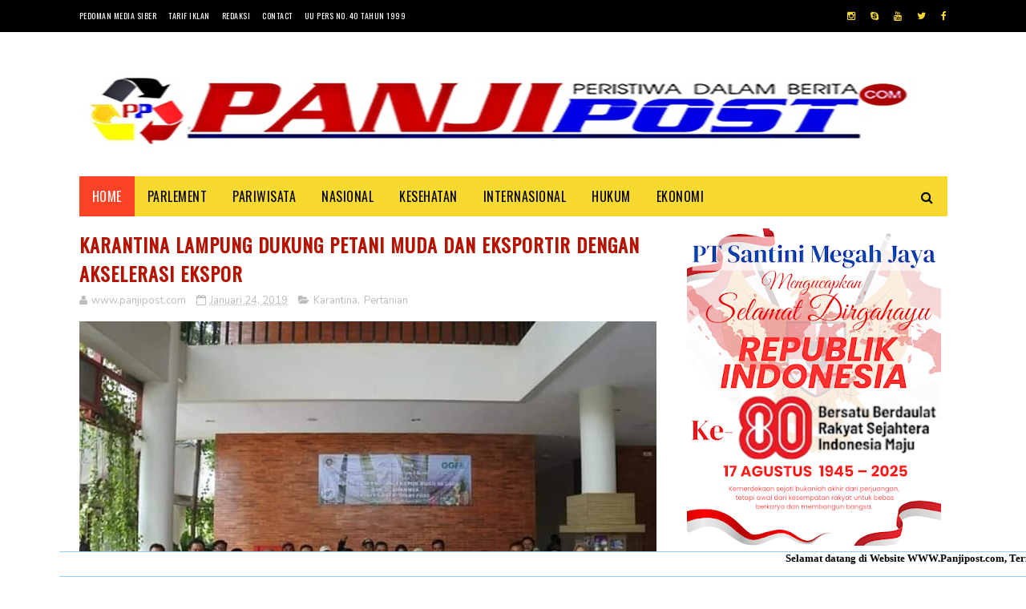

--- FILE ---
content_type: text/html; charset=utf-8
request_url: https://www.google.com/recaptcha/api2/aframe
body_size: 269
content:
<!DOCTYPE HTML><html><head><meta http-equiv="content-type" content="text/html; charset=UTF-8"></head><body><script nonce="43rHW1BP4Z3WX1ZAG1eSDA">/** Anti-fraud and anti-abuse applications only. See google.com/recaptcha */ try{var clients={'sodar':'https://pagead2.googlesyndication.com/pagead/sodar?'};window.addEventListener("message",function(a){try{if(a.source===window.parent){var b=JSON.parse(a.data);var c=clients[b['id']];if(c){var d=document.createElement('img');d.src=c+b['params']+'&rc='+(localStorage.getItem("rc::a")?sessionStorage.getItem("rc::b"):"");window.document.body.appendChild(d);sessionStorage.setItem("rc::e",parseInt(sessionStorage.getItem("rc::e")||0)+1);localStorage.setItem("rc::h",'1770099403875');}}}catch(b){}});window.parent.postMessage("_grecaptcha_ready", "*");}catch(b){}</script></body></html>

--- FILE ---
content_type: text/javascript; charset=UTF-8
request_url: https://www.panjipost.com/feeds/posts/default/-/Pertanian?alt=json-in-script&max-results=3&callback=jQuery19107238541276997925_1770099398346&_=1770099398347
body_size: 5465
content:
// API callback
jQuery19107238541276997925_1770099398346({"version":"1.0","encoding":"UTF-8","feed":{"xmlns":"http://www.w3.org/2005/Atom","xmlns$openSearch":"http://a9.com/-/spec/opensearchrss/1.0/","xmlns$blogger":"http://schemas.google.com/blogger/2008","xmlns$georss":"http://www.georss.org/georss","xmlns$gd":"http://schemas.google.com/g/2005","xmlns$thr":"http://purl.org/syndication/thread/1.0","id":{"$t":"tag:blogger.com,1999:blog-4830085273415404077"},"updated":{"$t":"2026-02-03T11:06:24.204+07:00"},"category":[{"term":"TNI-POLRI"},{"term":"Padang"},{"term":"Sumbar"},{"term":"Nasional"},{"term":"Iklan"},{"term":"Nusantara"},{"term":"legislatif"},{"term":"Kriminal"},{"term":"Padang panjang"},{"term":"."},{"term":"Hukum"},{"term":"Sosial Budaya"},{"term":"Mentawai"},{"term":"Advertorial"},{"term":"Pasaman"},{"term":"Internasional"},{"term":"Galery"},{"term":"TMMD"},{"term":"Ekonomi"},{"term":"Polisi"},{"term":"Pariwisata"},{"term":"Politik Geografis"},{"term":"Pertanian"},{"term":"Mutiara Hadist"},{"term":"olahraga"},{"term":"PDAM"},{"term":"opini"},{"term":"Karantina"},{"term":"Kesehatan"},{"term":"Pendidikan"},{"term":"Angkatan Udara"},{"term":"Sport"},{"term":"Pasaman barat"},{"term":"Parlement"},{"term":"Kabupaten Solok"},{"term":"Sumut"},{"term":"Pembangunan"},{"term":"Angkatan Darat"},{"term":"Angkatan Laut"},{"term":"Perumda"},{"term":"KBRI"},{"term":"Lipsus"},{"term":"Tanah datar"},{"term":"Tni pol"},{"term":"Edukasi"},{"term":"Nusantara SUMBAR"},{"term":"PETI"},{"term":"Pekanbaru"},{"term":"Sijunjung"},{"term":"Solok Selatan"},{"term":"Solok kota"},{"term":"Aceh"},{"term":"Bengkulu"},{"term":"Dharmasraya"},{"term":"Dirgahayu"},{"term":"ESDM"},{"term":"Film"},{"term":"HAM"},{"term":"KPK"},{"term":"Pembunuhan"},{"term":"Pilkada"},{"term":"Solok"},{"term":"A"},{"term":"Brigif"},{"term":"Haji"},{"term":"Korupsi"},{"term":"Papua"},{"term":"Pedoman Media Siber"},{"term":"Redaksi"},{"term":"Riau"},{"term":"Sumba"},{"term":"Sumbar."},{"term":"Tentang Kami"},{"term":"Tni"},{"term":"penculikan"}],"title":{"type":"text","$t":"Panji Post"},"subtitle":{"type":"html","$t":""},"link":[{"rel":"http://schemas.google.com/g/2005#feed","type":"application/atom+xml","href":"https:\/\/www.panjipost.com\/feeds\/posts\/default"},{"rel":"self","type":"application/atom+xml","href":"https:\/\/www.blogger.com\/feeds\/4830085273415404077\/posts\/default\/-\/Pertanian?alt=json-in-script\u0026max-results=3"},{"rel":"alternate","type":"text/html","href":"https:\/\/www.panjipost.com\/search\/label\/Pertanian"},{"rel":"hub","href":"http://pubsubhubbub.appspot.com/"},{"rel":"next","type":"application/atom+xml","href":"https:\/\/www.blogger.com\/feeds\/4830085273415404077\/posts\/default\/-\/Pertanian\/-\/Pertanian?alt=json-in-script\u0026start-index=4\u0026max-results=3"}],"author":[{"name":{"$t":"www.panjipost.com"},"uri":{"$t":"http:\/\/www.blogger.com\/profile\/12798407990794885823"},"email":{"$t":"noreply@blogger.com"},"gd$image":{"rel":"http://schemas.google.com/g/2005#thumbnail","width":"16","height":"16","src":"https:\/\/img1.blogblog.com\/img\/b16-rounded.gif"}}],"generator":{"version":"7.00","uri":"http://www.blogger.com","$t":"Blogger"},"openSearch$totalResults":{"$t":"28"},"openSearch$startIndex":{"$t":"1"},"openSearch$itemsPerPage":{"$t":"3"},"entry":[{"id":{"$t":"tag:blogger.com,1999:blog-4830085273415404077.post-8427873966956356833"},"published":{"$t":"2023-04-15T20:46:00.002+07:00"},"updated":{"$t":"2023-04-15T20:46:19.885+07:00"},"category":[{"scheme":"http://www.blogger.com/atom/ns#","term":"Karantina"},{"scheme":"http://www.blogger.com/atom/ns#","term":"Pertanian"}],"title":{"type":"text","$t":"Pacu Gratieks, Karantina Pertanian Pontianak Sertifikasi Ekspor Produk Olahan Kelapa"},"content":{"type":"html","$t":"\u003Cp style=\"text-align: justify;\"\u003E\u003C\/p\u003E\u003Cdiv class=\"separator\" style=\"clear: both; text-align: center;\"\u003E\u003Ca href=\"https:\/\/blogger.googleusercontent.com\/img\/b\/R29vZ2xl\/AVvXsEjlPCFX8m5o0bsPoN-Tl23xVG045W-LnfKCbwcMTxQjy0qQ3PQ48bDl_Vo8DQPYCMmhtGp_7sJMz6aCIlvFh6dKvJL6-h474swJPcVPtwMt1T4-P-0LZwrh3kQFrFRdNKtJQnkln7qdkhnOotXfH33jl9L_YjQBCmuCXHxPX7r-cQhk81GQZHpORjBq\/s799\/FB_IMG_1681566202401.jpg\" imageanchor=\"1\" style=\"margin-left: 1em; margin-right: 1em;\"\u003E\u003Cimg border=\"0\" data-original-height=\"799\" data-original-width=\"768\" src=\"https:\/\/blogger.googleusercontent.com\/img\/b\/R29vZ2xl\/AVvXsEjlPCFX8m5o0bsPoN-Tl23xVG045W-LnfKCbwcMTxQjy0qQ3PQ48bDl_Vo8DQPYCMmhtGp_7sJMz6aCIlvFh6dKvJL6-h474swJPcVPtwMt1T4-P-0LZwrh3kQFrFRdNKtJQnkln7qdkhnOotXfH33jl9L_YjQBCmuCXHxPX7r-cQhk81GQZHpORjBq\/s16000\/FB_IMG_1681566202401.jpg\" \/\u003E\u003C\/a\u003E\u003C\/div\u003E\u003Cbr \/\u003E\u003Cspan style=\"font-family: Volkhov;\"\u003E\u003Cbr \/\u003E\u003C\/span\u003E\u003Cp\u003E\u003C\/p\u003E\u003Cp style=\"text-align: justify;\"\u003E\u003Cspan style=\"font-family: Volkhov;\"\u003EPontianak, (Pp) – kelapa ternyata tak hanya diminum airnya saja untuk pelepas dahaga atau diolah menjadi santan. Di Kalimantan Barat sendiri, ada sekitar tujuh produk turunan olahan kelapa yang telah diekspor ke luar negeri. Mulai dari tepung kelapa, kelapa parut kering, santan kelapa\/kelapa cream, air kelapa, minyak\u0026nbsp; kelapa (VCO dan CCO), serabut kelapa, arang kelapa (briket) hingga bungkil kelapa.\u003C\/span\u003E\u003C\/p\u003E\u003Cp style=\"text-align: justify;\"\u003E\u003Cspan style=\"font-family: Volkhov;\"\u003EKamis (13\/04), Karantina Pertanian Pontianak menyertifikasi ekspor tepung kelapa sampel dengan jumlah sebanyak 7,3 kg, kelapa parut kering sejumlah 1 kg dan irisan daging kelapa sebanyak 3 kg milik PT UII yang akan dikirim ke Singapura melalui jalur laut.\u003C\/span\u003E\u003C\/p\u003E\u003Cp style=\"text-align: justify;\"\u003E\u003Cspan style=\"font-family: Volkhov;\"\u003ESebelum dikirim, pejabat Karantina Pertanian Pontianak melakukan pemeriksaan fisik secara visual terhadap media pembawa serta keabsahan dan kelengkapan dokumen untuk memastikan kesesuaian jumlah komoditas yang diekspor. Setelah dilakukan tindakan pemeriksaan karantina dan dinyatakan bebas dari organisme pengganggu tumbuhan\/organisme pengganggu tumbuhan karantina (OPT\/OPTK), kemudian diterbitkan sertifikat kesehatan tumbuhan (Phytosanitary Certificate) yang menjadi persyaratan wajib di negara tujuan.\u003C\/span\u003E\u003C\/p\u003E\u003Cp style=\"text-align: justify;\"\u003E\u003Cspan style=\"font-family: Volkhov;\"\u003ESecara terpisah, Amir Hasanuddin, Kepala Karantina Pertanian Pontianak menyampaikan bahwa pengolahan kelapa menjadi berbagai produk olahan dan dijual ke mancanegara menunjukkan Indonesia tak kalah dengan negara lain dalam meracik kelapa menjadi produk bernilai ekspor. \"Peluang ekspor produk olahan kelapa asal Kalimantan Barat ke depannya dinilai memiliki prospek yang besar, maka dari itu Karantina Pertanian Pontianak akan terus meningkatkan potensi ekspor tersebut guna mendukung program Gratieks,” ujarnya.(*)\u003C\/span\u003E\u003C\/p\u003E"},"link":[{"rel":"replies","type":"application/atom+xml","href":"https:\/\/www.panjipost.com\/feeds\/8427873966956356833\/comments\/default","title":"Posting Komentar"},{"rel":"replies","type":"text/html","href":"https:\/\/www.panjipost.com\/2023\/04\/pacu-gratieks-karantina-pertanian.html#comment-form","title":"0 Komentar"},{"rel":"edit","type":"application/atom+xml","href":"https:\/\/www.blogger.com\/feeds\/4830085273415404077\/posts\/default\/8427873966956356833"},{"rel":"self","type":"application/atom+xml","href":"https:\/\/www.blogger.com\/feeds\/4830085273415404077\/posts\/default\/8427873966956356833"},{"rel":"alternate","type":"text/html","href":"https:\/\/www.panjipost.com\/2023\/04\/pacu-gratieks-karantina-pertanian.html","title":"Pacu Gratieks, Karantina Pertanian Pontianak Sertifikasi Ekspor Produk Olahan Kelapa"}],"author":[{"name":{"$t":"www.panjipost.com"},"uri":{"$t":"http:\/\/www.blogger.com\/profile\/12798407990794885823"},"email":{"$t":"noreply@blogger.com"},"gd$image":{"rel":"http://schemas.google.com/g/2005#thumbnail","width":"16","height":"16","src":"https:\/\/img1.blogblog.com\/img\/b16-rounded.gif"}}],"media$thumbnail":{"xmlns$media":"http://search.yahoo.com/mrss/","url":"https:\/\/blogger.googleusercontent.com\/img\/b\/R29vZ2xl\/AVvXsEjlPCFX8m5o0bsPoN-Tl23xVG045W-LnfKCbwcMTxQjy0qQ3PQ48bDl_Vo8DQPYCMmhtGp_7sJMz6aCIlvFh6dKvJL6-h474swJPcVPtwMt1T4-P-0LZwrh3kQFrFRdNKtJQnkln7qdkhnOotXfH33jl9L_YjQBCmuCXHxPX7r-cQhk81GQZHpORjBq\/s72-c\/FB_IMG_1681566202401.jpg","height":"72","width":"72"},"thr$total":{"$t":"0"},"georss$featurename":{"$t":"Pontianak, Kota Pontianak, Kalimantan Barat, Indonesia"},"georss$point":{"$t":"-0.0263303 109.3425039"},"georss$box":{"$t":"-28.336564136178847 74.1862539 28.283903536178844 144.4987539"}},{"id":{"$t":"tag:blogger.com,1999:blog-4830085273415404077.post-1670915458318700465"},"published":{"$t":"2021-06-13T12:54:00.004+07:00"},"updated":{"$t":"2021-06-13T12:54:36.893+07:00"},"category":[{"scheme":"http://www.blogger.com/atom/ns#","term":"Nasional"},{"scheme":"http://www.blogger.com/atom/ns#","term":"Pertanian"}],"title":{"type":"text","$t":" Kementan Komitmen Turunkan Food Loss and Waste"},"content":{"type":"html","$t":"\u003Cp style=\"text-align: justify;\"\u003E\u003C\/p\u003E\u003Cdiv class=\"separator\" style=\"clear: both; text-align: center;\"\u003E\u003Ca href=\"https:\/\/blogger.googleusercontent.com\/img\/b\/R29vZ2xl\/AVvXsEhH4XWqgsm34gKAnqIM0QN-s5VRBzmfDvl_QfdUtu_-Eh9MjdeGn-BBWESo3_kMW3DwG0odrghOu7zE4FHmN3O2kpGErWTTSRjv-zZ_yjFz_Epwue0OgETXgA3EUj-jyKhsm_rhSlODM1g\/s960\/FB_IMG_1623563507655.jpg\" imageanchor=\"1\" style=\"margin-left: 1em; margin-right: 1em;\"\u003E\u003Cimg border=\"0\" data-original-height=\"603\" data-original-width=\"960\" src=\"https:\/\/blogger.googleusercontent.com\/img\/b\/R29vZ2xl\/AVvXsEhH4XWqgsm34gKAnqIM0QN-s5VRBzmfDvl_QfdUtu_-Eh9MjdeGn-BBWESo3_kMW3DwG0odrghOu7zE4FHmN3O2kpGErWTTSRjv-zZ_yjFz_Epwue0OgETXgA3EUj-jyKhsm_rhSlODM1g\/s16000\/FB_IMG_1623563507655.jpg\" \/\u003E\u003C\/a\u003E\u003C\/div\u003E\u003Cbr \/\u003EJakarta ,Panjipost.com –\u0026nbsp; Kementerian Pertanian berkomitmen penuh dalam upaya menurunkan food loss and waste (FLW). Dalam Webinar Strategi Pengelolaan Food Loss and Waste untuk Mendukung Ekonomi Sirkular dan Pembangunan Rendah Karbon yang berlangsung pada Rabu (09\/06\/2021), Kepala Badan Ketahanan Pangan (BKP) Kementan, Agung Hendriadi mengatakan upaya penurunan FLW mencakup keseluruhan aspek dari hulu hingga hilir,\u0026nbsp;\u003Cp\u003E\u003C\/p\u003E\u003Cp style=\"text-align: justify;\"\u003E“Kita tahu bahwa FLW kita terbesar kedua di dunia berdasarkan riset. Ini mengguggah kita bahwa penanganan FLW ini menjadi penting. Kalau kita liat disini FLW itu dalam_ food supply chain_ mulai dari produksi, handling dan proses, distribusi, hingga konsumsi,” ujar Agung.\u0026nbsp;\u003C\/p\u003E\u003Cp style=\"text-align: justify;\"\u003EAgung yang mewakili Menteri Pertanian Syahrul Yasin Limpo sebagai keynote speaker dalam acara tersebut mengatakan penurunan kehilangan pangan (food loss) dari aspek produksi, proses, hingga distribusinya diupayakan melalui berbagai strategi antara lain menerapkan _good agriculture processing_ (GAP), _good handling processing_ (GHP), dan _good distribution processing_ (GDP),\u0026nbsp; meningkatkan teknologi budidaya, penyuluhan, meningkatkan infrastruktur, hingga memperkuat akses pasar produk yang dihasilkan.\u0026nbsp;\u003C\/p\u003E\u003Cp style=\"text-align: justify;\"\u003E“Tentunya banyak teknologi yang kita terapkan di sana, di antaranya mekanisasi pertanian seperti penggunaan combine harvester, flatbed dryer, dan revitalisasi RMU” kata Agung.\u0026nbsp;\u003C\/p\u003E\u003Cp style=\"text-align: justify;\"\u003EDengan upaya tersebut, penurunan food loss untuk tanaman padi yang semula 20,92% ditekan menjadi 11 hingga 13%, untuk jagung dari 8,95 % turun menjadi 2,5% hingga 2,7%.\u0026nbsp;\u003C\/p\u003E\u003Cp style=\"text-align: justify;\"\u003ESementara di sektor hortikultura yang saat ini food lossnya mencapai di atas 20%, diupayakan penurunannya hingga di bawah 15% dengan memperpendek rantai pasok dan intervensi teknologi.\u0026nbsp; Berbagai bantuan prasarana dan sarana pasca panen dan pengolahan seperti penggunaan _instore dryer_ dan\u0026nbsp; penggunaan _controlled atmorshpere storage_ (CAS).\u0026nbsp;\u003C\/p\u003E\u003Cp style=\"text-align: justify;\"\u003EDalam kesempatan yang sama, Menteri Perencanaan Pembangunan Nasional Suharso Monoarfa yang juga keynote speker mengatakan, upaya penurunan FLW ini menjadi komitmen pemerintah sebagai salah satu bagian dari pengurangan rendah karbon yang tercantum dalam berbagai peraturan termasuk dalam RPJMN.\u0026nbsp;\u003C\/p\u003E\u003Cp style=\"text-align: justify;\"\u003E“Secara khusus Indonesia berkomitmen dalam pengurangan sampah termasuk sampah pangan sebesar 30% dan 70% target penanganan pada 2025 melalui kebijakan penanganan sampah rumah tangga,”ungkapnya.\u0026nbsp;\u003C\/p\u003E\u003Cp style=\"text-align: justify;\"\u003EBerdasarkan hasil kajian FLW yang dilakukan Bappenas bersama World Resources Institute (WRI), terungkap bahwa FLW di Indonesia mencapai 23-48 juta ton per tahun atau setara dengan 115 – 184 kg per kapita per tahun.\u0026nbsp;\u003C\/p\u003E\u003Cp style=\"text-align: justify;\"\u003EDampak ekonomi dari timbulan FLW ini berupa kehilangan produk domestik bruto (PDB) Indonesia sebesar 4% - 5%, atau senilai Rp 213 triliun sampai Rp 551 triliun per tahun. Nilai kehilangan ekonomi paling besar terjadi di sektor tanaman pangan, persisnya di kategori padi-padian sebesar Rp 88 triliun sampai Rp 155 triliun per tahun.\u003C\/p\u003E\u003Cp style=\"text-align: justify;\"\u003EDibutuhkan sinergi dan peran stakeholder terkait baik dari pemerintah maupun swasta untuk bersama-sama mengurangi FLW. Food loss dapat ditekan dengan berbagai strategi dengan memperbaiki penanganan pasca panen, pengolahan primer dan sekunder.(**)\u003C\/p\u003E"},"link":[{"rel":"replies","type":"application/atom+xml","href":"https:\/\/www.panjipost.com\/feeds\/1670915458318700465\/comments\/default","title":"Posting Komentar"},{"rel":"replies","type":"text/html","href":"https:\/\/www.panjipost.com\/2021\/06\/kementan-komitmen-turunkan-food-loss.html#comment-form","title":"0 Komentar"},{"rel":"edit","type":"application/atom+xml","href":"https:\/\/www.blogger.com\/feeds\/4830085273415404077\/posts\/default\/1670915458318700465"},{"rel":"self","type":"application/atom+xml","href":"https:\/\/www.blogger.com\/feeds\/4830085273415404077\/posts\/default\/1670915458318700465"},{"rel":"alternate","type":"text/html","href":"https:\/\/www.panjipost.com\/2021\/06\/kementan-komitmen-turunkan-food-loss.html","title":" Kementan Komitmen Turunkan Food Loss and Waste"}],"author":[{"name":{"$t":"www.panjipost.com"},"uri":{"$t":"http:\/\/www.blogger.com\/profile\/12798407990794885823"},"email":{"$t":"noreply@blogger.com"},"gd$image":{"rel":"http://schemas.google.com/g/2005#thumbnail","width":"16","height":"16","src":"https:\/\/img1.blogblog.com\/img\/b16-rounded.gif"}}],"media$thumbnail":{"xmlns$media":"http://search.yahoo.com/mrss/","url":"https:\/\/blogger.googleusercontent.com\/img\/b\/R29vZ2xl\/AVvXsEhH4XWqgsm34gKAnqIM0QN-s5VRBzmfDvl_QfdUtu_-Eh9MjdeGn-BBWESo3_kMW3DwG0odrghOu7zE4FHmN3O2kpGErWTTSRjv-zZ_yjFz_Epwue0OgETXgA3EUj-jyKhsm_rhSlODM1g\/s72-c\/FB_IMG_1623563507655.jpg","height":"72","width":"72"},"thr$total":{"$t":"0"}},{"id":{"$t":"tag:blogger.com,1999:blog-4830085273415404077.post-1121783449019927904"},"published":{"$t":"2021-04-16T16:08:00.001+07:00"},"updated":{"$t":"2021-04-16T16:08:04.839+07:00"},"category":[{"scheme":"http://www.blogger.com/atom/ns#","term":"Padang"},{"scheme":"http://www.blogger.com/atom/ns#","term":"Pertanian"}],"title":{"type":"text","$t":"Bantu Petani Maksimalkan Hasil Panen, Wako Hendri Septa Serahkan 11 Unit Mesin Perontok Padi dari Kementan"},"content":{"type":"html","$t":"\u003Cp\u003E\u003C\/p\u003E\u003Cdiv class=\"separator\" style=\"clear: both; text-align: justify;\"\u003E\u003Ca href=\"https:\/\/blogger.googleusercontent.com\/img\/b\/R29vZ2xl\/AVvXsEh8QwJ7mLd2MWMK2s_BLl35nBlE8oKvsjcHKR_lLXR7Y02iJ4Cj_SZxYCPwg3z9NVmNjADws4r8q6K2A8RyVEqEcbmiMxbsX-CpKvKilVIkznkL56J_NMpwveVxddMaEUU3s4HzTc3j3So\/s960\/FB_IMG_1618563826813.jpg\" imageanchor=\"1\" style=\"margin-left: 1em; margin-right: 1em;\"\u003E\u003Cimg border=\"0\" data-original-height=\"641\" data-original-width=\"960\" src=\"https:\/\/blogger.googleusercontent.com\/img\/b\/R29vZ2xl\/AVvXsEh8QwJ7mLd2MWMK2s_BLl35nBlE8oKvsjcHKR_lLXR7Y02iJ4Cj_SZxYCPwg3z9NVmNjADws4r8q6K2A8RyVEqEcbmiMxbsX-CpKvKilVIkznkL56J_NMpwveVxddMaEUU3s4HzTc3j3So\/s16000\/FB_IMG_1618563826813.jpg\" \/\u003E\u003C\/a\u003E\u003C\/div\u003E\u003Cdiv style=\"text-align: justify;\"\u003E\u003Cbr \/\u003E\u003C\/div\u003E\u003Cdiv style=\"text-align: justify;\"\u003EPadang ,Panjipost.com,\u0026nbsp; - Wali Kota Padang Hendri Septa menyerahkan 11 unit alat perontok padi power theresher bantuan dari Kementerian Pertanian RI untuk\u0026nbsp; kelompok tani di kota Padang, Jumat (16\/4\/2021).\u003C\/div\u003E\u003Cp\u003E\u003C\/p\u003E\u003Cp style=\"text-align: justify;\"\u003EBantuan tersebut langsung di serahkan Hendri Septa, didampingi Kepala Dinas Pertanian kota Padang Syahrial Kamat di halaman parkir kantor Dinas Pertanian Kota Padang Sungai Lareh.\u003C\/p\u003E\u003Cp style=\"text-align: justify;\"\u003EWali Kota Hendri Septa mengatakan, inilah salah satu bentuk kepedulian pemerintah pusat dan pemerintah daerah kepada petani kota Padang. Dengan alat tersebut diharapkan dapat memudahkan pekerjaan para petani di masa pascapanen.\u003C\/p\u003E\u003Cp style=\"text-align: justify;\"\u003E\"Petani tidak repot lagi menghempas padi, cukup memasukkan padi yang sudah diarit kedalam mesin dan menghasilkan gabah bersih, serta mendapatkan hasil panen yang banyak,\" ujar Hendri.\u003C\/p\u003E\u003Cp style=\"text-align: justify;\"\u003E\"Selama ini sewaktu tiba musim panen, petani memanen padi dengan cara menghempas (malambuik), sehingga hasilnya kurang maksimal\", ujar Wako lagi.\u003C\/p\u003E\u003Cp style=\"text-align: justify;\"\u003ESelain itu, Hendri Septa mengharapkan kepada kelompok penerima bantuan untuk dapat menjaga dan merawat alat tersebut dengan baik\u003C\/p\u003E\u003Cp style=\"text-align: justify;\"\u003ESementara itu Kepala Dinas Pertanian Kota Padang Syahrial Kamat melaporkan, bantuan 11 unit mesin perontok gabah tersebut diserahkan kepada petani dengan tujuan agar petani lebih maksimal dalam mengolah padi hasil panen.\u003C\/p\u003E\u003Cp style=\"text-align: justify;\"\u003E\"Selain itu, Dinas Pertanian Kota Padang juga terus berupaya mendata luas sawah di kota Padang bekerja sama dengan Universitas Andalas, yang mana luas sawah yang tersisa di kota Padang hanya 5416 hektar,\" imbuhnya.\u003C\/p\u003E\u003Cp style=\"text-align: justify;\"\u003EDikatakan Syahrial, terkait berkurangnya luas sawah di kota Padang, Pemko Padang sangat khawatir dan merasa perlu memaksimalkan hasil lahan yang masih tersedia, agar dapat mencukupi kebutuhan pangan warga.\u003C\/p\u003E\u003Cp style=\"text-align: justify;\"\u003E\"Sebab itu, bantuan dari Kementerian Pertanian RI berupa mesin perontok gabah untuk kelompok tani dapat meringankan beban petani, petani menjadi untung dan hasil panen pun maksimal,\" pungkasnya. (Zal\/BT\/Prokompim Pdg)\u003C\/p\u003E"},"link":[{"rel":"replies","type":"application/atom+xml","href":"https:\/\/www.panjipost.com\/feeds\/1121783449019927904\/comments\/default","title":"Posting Komentar"},{"rel":"replies","type":"text/html","href":"https:\/\/www.panjipost.com\/2021\/04\/bantu-petani-maksimalkan-hasil-panen.html#comment-form","title":"0 Komentar"},{"rel":"edit","type":"application/atom+xml","href":"https:\/\/www.blogger.com\/feeds\/4830085273415404077\/posts\/default\/1121783449019927904"},{"rel":"self","type":"application/atom+xml","href":"https:\/\/www.blogger.com\/feeds\/4830085273415404077\/posts\/default\/1121783449019927904"},{"rel":"alternate","type":"text/html","href":"https:\/\/www.panjipost.com\/2021\/04\/bantu-petani-maksimalkan-hasil-panen.html","title":"Bantu Petani Maksimalkan Hasil Panen, Wako Hendri Septa Serahkan 11 Unit Mesin Perontok Padi dari Kementan"}],"author":[{"name":{"$t":"www.panjipost.com"},"uri":{"$t":"http:\/\/www.blogger.com\/profile\/12798407990794885823"},"email":{"$t":"noreply@blogger.com"},"gd$image":{"rel":"http://schemas.google.com/g/2005#thumbnail","width":"16","height":"16","src":"https:\/\/img1.blogblog.com\/img\/b16-rounded.gif"}}],"media$thumbnail":{"xmlns$media":"http://search.yahoo.com/mrss/","url":"https:\/\/blogger.googleusercontent.com\/img\/b\/R29vZ2xl\/AVvXsEh8QwJ7mLd2MWMK2s_BLl35nBlE8oKvsjcHKR_lLXR7Y02iJ4Cj_SZxYCPwg3z9NVmNjADws4r8q6K2A8RyVEqEcbmiMxbsX-CpKvKilVIkznkL56J_NMpwveVxddMaEUU3s4HzTc3j3So\/s72-c\/FB_IMG_1618563826813.jpg","height":"72","width":"72"},"thr$total":{"$t":"0"}}]}});

--- FILE ---
content_type: text/javascript; charset=UTF-8
request_url: https://www.panjipost.com/feeds/posts/default?alt=json-in-script&start-index=7&max-results=3&callback=jQuery19107238541276997925_1770099398320&_=1770099398349
body_size: 4450
content:
// API callback
jQuery19107238541276997925_1770099398320({"version":"1.0","encoding":"UTF-8","feed":{"xmlns":"http://www.w3.org/2005/Atom","xmlns$openSearch":"http://a9.com/-/spec/opensearchrss/1.0/","xmlns$blogger":"http://schemas.google.com/blogger/2008","xmlns$georss":"http://www.georss.org/georss","xmlns$gd":"http://schemas.google.com/g/2005","xmlns$thr":"http://purl.org/syndication/thread/1.0","id":{"$t":"tag:blogger.com,1999:blog-4830085273415404077"},"updated":{"$t":"2026-02-03T11:06:24.204+07:00"},"category":[{"term":"TNI-POLRI"},{"term":"Padang"},{"term":"Sumbar"},{"term":"Nasional"},{"term":"Iklan"},{"term":"Nusantara"},{"term":"legislatif"},{"term":"Kriminal"},{"term":"Padang panjang"},{"term":"."},{"term":"Hukum"},{"term":"Sosial Budaya"},{"term":"Mentawai"},{"term":"Advertorial"},{"term":"Pasaman"},{"term":"Internasional"},{"term":"Galery"},{"term":"TMMD"},{"term":"Ekonomi"},{"term":"Polisi"},{"term":"Pariwisata"},{"term":"Politik Geografis"},{"term":"Pertanian"},{"term":"Mutiara Hadist"},{"term":"olahraga"},{"term":"PDAM"},{"term":"opini"},{"term":"Karantina"},{"term":"Kesehatan"},{"term":"Pendidikan"},{"term":"Angkatan Udara"},{"term":"Sport"},{"term":"Pasaman barat"},{"term":"Parlement"},{"term":"Kabupaten Solok"},{"term":"Sumut"},{"term":"Pembangunan"},{"term":"Angkatan Darat"},{"term":"Angkatan Laut"},{"term":"Perumda"},{"term":"KBRI"},{"term":"Lipsus"},{"term":"Tanah datar"},{"term":"Tni pol"},{"term":"Edukasi"},{"term":"Nusantara SUMBAR"},{"term":"PETI"},{"term":"Pekanbaru"},{"term":"Sijunjung"},{"term":"Solok Selatan"},{"term":"Solok kota"},{"term":"Aceh"},{"term":"Bengkulu"},{"term":"Dharmasraya"},{"term":"Dirgahayu"},{"term":"ESDM"},{"term":"Film"},{"term":"HAM"},{"term":"KPK"},{"term":"Pembunuhan"},{"term":"Pilkada"},{"term":"Solok"},{"term":"A"},{"term":"Brigif"},{"term":"Haji"},{"term":"Korupsi"},{"term":"Papua"},{"term":"Pedoman Media Siber"},{"term":"Redaksi"},{"term":"Riau"},{"term":"Sumba"},{"term":"Sumbar."},{"term":"Tentang Kami"},{"term":"Tni"},{"term":"penculikan"}],"title":{"type":"text","$t":"Panji Post"},"subtitle":{"type":"html","$t":""},"link":[{"rel":"http://schemas.google.com/g/2005#feed","type":"application/atom+xml","href":"https:\/\/www.panjipost.com\/feeds\/posts\/default"},{"rel":"self","type":"application/atom+xml","href":"https:\/\/www.blogger.com\/feeds\/4830085273415404077\/posts\/default?alt=json-in-script\u0026start-index=7\u0026max-results=3"},{"rel":"alternate","type":"text/html","href":"https:\/\/www.panjipost.com\/"},{"rel":"hub","href":"http://pubsubhubbub.appspot.com/"},{"rel":"previous","type":"application/atom+xml","href":"https:\/\/www.blogger.com\/feeds\/4830085273415404077\/posts\/default?alt=json-in-script\u0026start-index=4\u0026max-results=3"},{"rel":"next","type":"application/atom+xml","href":"https:\/\/www.blogger.com\/feeds\/4830085273415404077\/posts\/default?alt=json-in-script\u0026start-index=10\u0026max-results=3"}],"author":[{"name":{"$t":"www.panjipost.com"},"uri":{"$t":"http:\/\/www.blogger.com\/profile\/12798407990794885823"},"email":{"$t":"noreply@blogger.com"},"gd$image":{"rel":"http://schemas.google.com/g/2005#thumbnail","width":"16","height":"16","src":"https:\/\/img1.blogblog.com\/img\/b16-rounded.gif"}}],"generator":{"version":"7.00","uri":"http://www.blogger.com","$t":"Blogger"},"openSearch$totalResults":{"$t":"3820"},"openSearch$startIndex":{"$t":"7"},"openSearch$itemsPerPage":{"$t":"3"},"entry":[{"id":{"$t":"tag:blogger.com,1999:blog-4830085273415404077.post-1211003989107407556"},"published":{"$t":"2026-01-23T15:54:00.002+07:00"},"updated":{"$t":"2026-01-23T15:54:25.142+07:00"},"category":[{"scheme":"http://www.blogger.com/atom/ns#","term":"TNI-POLRI"}],"title":{"type":"text","$t":"Tanamkan Tertib Lalu Lintas Sejak Dini, Ditlantas Polda Sumbar Gencarkan Program Polisi Sahabat Anak "},"content":{"type":"html","$t":"\u003Cp style=\"text-align: justify;\"\u003E\u003C\/p\u003E\u003Cdiv class=\"separator\" style=\"clear: both; text-align: center;\"\u003E\u003Ca href=\"https:\/\/blogger.googleusercontent.com\/img\/b\/R29vZ2xl\/AVvXsEjWq1Pmsas01T2e7P6h4RLTyNvvbGXRVpmRSMc3cGSjak33QajWoFcpgSKxVm_H5LAPcqz5YMNM6GCuf6oqriF6idSogPkVnfgVdiu9goQNgJ3hSqfkNDNRFweR3TeTFvFhwYIhbEviVBgE4Ta9zXb5ylRwlrMhwQLOy9wZie9R_Y6KCuxhgsXWov082R0\/s1116\/1001081471.png\" imageanchor=\"1\" style=\"margin-left: 1em; margin-right: 1em;\"\u003E\u003Cimg border=\"0\" data-original-height=\"1116\" data-original-width=\"720\" src=\"https:\/\/blogger.googleusercontent.com\/img\/b\/R29vZ2xl\/AVvXsEjWq1Pmsas01T2e7P6h4RLTyNvvbGXRVpmRSMc3cGSjak33QajWoFcpgSKxVm_H5LAPcqz5YMNM6GCuf6oqriF6idSogPkVnfgVdiu9goQNgJ3hSqfkNDNRFweR3TeTFvFhwYIhbEviVBgE4Ta9zXb5ylRwlrMhwQLOy9wZie9R_Y6KCuxhgsXWov082R0\/s16000\/1001081471.png\" \/\u003E\u003C\/a\u003E\u003C\/div\u003E\u003Cbr \/\u003E\u003Cdiv class=\"separator\" style=\"clear: both; text-align: center;\"\u003E\u003Cbr \/\u003E\u003C\/div\u003E\u003Cp\u003E\u003C\/p\u003E\u003Cp style=\"text-align: justify;\"\u003E\u003Cspan style=\"font-family: Volkhov; font-size: medium;\"\u003ESumatera Barat,- Ditlantas Polda Sumbar kembali menggelar program Polisi Sahabat Anak (PSA) bersama SDIT Permataku, SDN 08, SDN 37 Alang Laweh serta TK Ibnu Akbar sebagai upaya menanamkan kedisiplinan dan kesadaran berlalu lintas sejak dini.\u003C\/span\u003E\u003C\/p\u003E\u003Cp style=\"text-align: justify;\"\u003E\u003Cspan style=\"font-family: Volkhov; font-size: medium;\"\u003EAdapun program Polri untuk mendekatkan polisi dengan anak usia dini melalui edukasi dan interaksi menyenangkan, bertujuan menghilangkan citra polisi yang menakutkan, menanamkan disiplin, etika berlalu lintas, dan nilai positif lainnya seperti anti-bullying, agar anak merasa aman dan dekat dengan polisi sebagai pelindung, pengayom, dan pelayan masyarakat.\u003C\/span\u003E\u003C\/p\u003E\u003Cp style=\"text-align: justify;\"\u003E\u003Cspan style=\"font-family: Volkhov; font-size: medium;\"\u003EKegiatan ini melibatkan pengenalan rambu lalu lintas, cara menyeberang jalan yang aman, tata cara memakai helm, serta pembentukan karakter sejak dini, seringkali dengan metode seperti cerita, lagu, dan permainan edukatif di sekolah atau PAUD.\u0026nbsp;\u003C\/span\u003E\u003C\/p\u003E\u003Cp style=\"text-align: justify;\"\u003E\u003Cspan style=\"font-family: Volkhov; font-size: medium;\"\u003EDiharapkan dengan adanya Program Polisi sahabat anak ini dapat Membangun Kedekatan dan Kepercayaan, pembentukan karakter serta dapat memberikan edukasi lalu lintas dini ujar Dirlantas Polda Sumbar\u0026nbsp;\u003C\/span\u003E\u003Cspan style=\"font-family: Volkhov;\"\u003E\u003Cb\u003E\u003Cspan style=\"background-color: white; color: #545454; text-align: start;\"\u003EKOMBES POL H.M. REZA CHAIRUL AKBAR SIDIQ,S.H.,S.I.K,M.H\u003C\/span\u003E\u0026nbsp;\u003C\/b\u003E\u003C\/span\u003E\u003C\/p\u003E\u003Cp style=\"text-align: justify;\"\u003E\u003Cspan style=\"font-family: Volkhov; font-size: medium;\"\u003ELebih lanjut Dirlantas Polda Sumbar mengatakan, adapun manfaat dari program polisi sahabat anak ini diharapkan dapat membentuk karakter anak, mengenalkan profesi Polisi serta dapat menjadi generasi yang disiplin, taat aturan, dan berkarakter baik, tumbuh rasa aman dan percaya diri terhadap polisi dan menjadi pelopor keselamatan berlalu lintas di masa depan.(*)\u003C\/span\u003E\u003C\/p\u003E"},"link":[{"rel":"replies","type":"application/atom+xml","href":"https:\/\/www.panjipost.com\/feeds\/1211003989107407556\/comments\/default","title":"Posting Komentar"},{"rel":"replies","type":"text/html","href":"https:\/\/www.panjipost.com\/2026\/01\/tanamkan-tertib-lalu-lintas-sejak-dini.html#comment-form","title":"0 Komentar"},{"rel":"edit","type":"application/atom+xml","href":"https:\/\/www.blogger.com\/feeds\/4830085273415404077\/posts\/default\/1211003989107407556"},{"rel":"self","type":"application/atom+xml","href":"https:\/\/www.blogger.com\/feeds\/4830085273415404077\/posts\/default\/1211003989107407556"},{"rel":"alternate","type":"text/html","href":"https:\/\/www.panjipost.com\/2026\/01\/tanamkan-tertib-lalu-lintas-sejak-dini.html","title":"Tanamkan Tertib Lalu Lintas Sejak Dini, Ditlantas Polda Sumbar Gencarkan Program Polisi Sahabat Anak "}],"author":[{"name":{"$t":"www.panjipost.com"},"uri":{"$t":"http:\/\/www.blogger.com\/profile\/12798407990794885823"},"email":{"$t":"noreply@blogger.com"},"gd$image":{"rel":"http://schemas.google.com/g/2005#thumbnail","width":"16","height":"16","src":"https:\/\/img1.blogblog.com\/img\/b16-rounded.gif"}}],"media$thumbnail":{"xmlns$media":"http://search.yahoo.com/mrss/","url":"https:\/\/blogger.googleusercontent.com\/img\/b\/R29vZ2xl\/AVvXsEjWq1Pmsas01T2e7P6h4RLTyNvvbGXRVpmRSMc3cGSjak33QajWoFcpgSKxVm_H5LAPcqz5YMNM6GCuf6oqriF6idSogPkVnfgVdiu9goQNgJ3hSqfkNDNRFweR3TeTFvFhwYIhbEviVBgE4Ta9zXb5ylRwlrMhwQLOy9wZie9R_Y6KCuxhgsXWov082R0\/s72-c\/1001081471.png","height":"72","width":"72"},"thr$total":{"$t":"0"}},{"id":{"$t":"tag:blogger.com,1999:blog-4830085273415404077.post-1729829817471405016"},"published":{"$t":"2026-01-21T20:36:00.004+07:00"},"updated":{"$t":"2026-01-21T20:36:39.276+07:00"},"category":[{"scheme":"http://www.blogger.com/atom/ns#","term":"TNI-POLRI"}],"title":{"type":"text","$t":"Melalui Edukasi, Dirlantas Polda Sumbar Himbau Lampu Hijau Tidak Perlu Dikejar "},"content":{"type":"html","$t":"\u003Cp style=\"text-align: justify;\"\u003E\u003C\/p\u003E\u003Cdiv class=\"separator\" style=\"clear: both; text-align: center;\"\u003E\u003Ca href=\"https:\/\/blogger.googleusercontent.com\/img\/b\/R29vZ2xl\/AVvXsEgbZju8feytBJHasEVLoJLnlZRp4kiUoqJARY2K6j2fDe_j0iG7dCyXbtGB_Cn-TS6DsaVbosWNo2gYO6dPdqIV0ZEeId84K7FJA7ddCuDnz5zQOduF6w991rT-l8ZaOu3ckNmpm0GQ5C9FkFPI_uCHyZhHNm9ii-QyH3zmfutizCBYNkGwkCgLG2jLjos\/s1046\/1001074441.jpg\" imageanchor=\"1\" style=\"margin-left: 1em; margin-right: 1em;\"\u003E\u003Cimg border=\"0\" data-original-height=\"1046\" data-original-width=\"706\" src=\"https:\/\/blogger.googleusercontent.com\/img\/b\/R29vZ2xl\/AVvXsEgbZju8feytBJHasEVLoJLnlZRp4kiUoqJARY2K6j2fDe_j0iG7dCyXbtGB_Cn-TS6DsaVbosWNo2gYO6dPdqIV0ZEeId84K7FJA7ddCuDnz5zQOduF6w991rT-l8ZaOu3ckNmpm0GQ5C9FkFPI_uCHyZhHNm9ii-QyH3zmfutizCBYNkGwkCgLG2jLjos\/s16000\/1001074441.jpg\" \/\u003E\u003C\/a\u003E\u003C\/div\u003E\u003Cbr \/\u003E\u003Cspan style=\"font-family: Volkhov; font-size: medium;\"\u003E\u003Cbr \/\u003E\u003C\/span\u003E\u003Cp\u003E\u003C\/p\u003E\u003Cp style=\"text-align: justify;\"\u003E\u003Cspan style=\"font-family: Volkhov; font-size: medium;\"\u003ESumbar,-\u0026nbsp;\u0026nbsp;\u003Cspan style=\"background-color: white;\"\u003EKeselamatan berlalu lintas kembali menjadi perhatian serius Dirlantas Polda Sumatera Barat Kombes Pol. H.M. Reza Chairul Akbar Sidiq, S.H., S.I.K., M.H. Melalui kampanye visual dan pesan edukatif yang menyentuh, ia mengajak seluruh masyarakat untuk menempatkan keselamatan sebagai prioritas utama saat berada di jalan raya.\u003C\/span\u003E\u003C\/span\u003E\u003C\/p\u003E\u003Cp style=\"background-color: white; box-sizing: border-box; margin-bottom: 20px; margin-top: 20px; overflow-wrap: break-word; text-align: justify;\"\u003E\u003Cspan style=\"font-family: Volkhov; font-size: medium;\"\u003EDalam pesan yang diangkat Dirlantas Polda Sumbar, Kombes Pol. Reza Chairul Akbar menegaskan bahwa tidak semua lampu hijau harus dikejar. Menurutnya, kondisi jalan, situasi lalu lintas, serta keselamatan pengguna jalan lain jauh lebih penting dibanding sekadar mengejar kecepatan.\u003C\/span\u003E\u003C\/p\u003E\u003Cp style=\"background-color: white; box-sizing: border-box; margin-bottom: 20px; margin-top: 20px; overflow-wrap: break-word; text-align: justify;\"\u003E\u003Cspan style=\"font-family: Volkhov; font-size: medium;\"\u003EDirlantas Polda Sumbar menilai masih banyak pengendara yang salah kaprah memaknai lampu hijau sebagai alasan untuk memacu kendaraan tanpa memperhatikan kondisi sekitar. Kombes Pol. Reza Chairul Akbar mengingatkan bahwa satu keputusan tergesa di jalan raya bisa berujung pada penyesalan panjang.\u003C\/span\u003E\u003C\/p\u003E\u003Cp style=\"background-color: white; box-sizing: border-box; margin-bottom: 20px; margin-top: 20px; overflow-wrap: break-word; text-align: justify;\"\u003E\u003Cspan style=\"font-family: Volkhov; font-size: medium;\"\u003EMelalui pendekatan humanis, Kombes Pol. Reza Chairul Akbar menyampaikan bahwa pelanggaran lalu lintas sering berawal dari sikap abai terhadap rambu. Padahal rambu diciptakan bukan untuk membatasi, melainkan melindungi keselamatan semua pihak.\u003C\/span\u003E\u003C\/p\u003E\u003Cp style=\"background-color: white; box-sizing: border-box; margin-bottom: 20px; margin-top: 20px; overflow-wrap: break-word; text-align: justify;\"\u003E\u003Cspan style=\"font-family: Volkhov; font-size: medium;\"\u003EDirlantas Polda Sumbar juga menekankan pentingnya kepatuhan terhadap aturan dasar berlalu lintas, mulai dari mematuhi rambu, marka jalan, hingga memastikan kelengkapan surat-surat kendaraan sebelum berkendara. Semua itu, kata Kombes Pol. Reza Chairul Akbar, adalah bentuk tanggung jawab terhadap diri sendiri dan orang lain.\u003C\/span\u003E\u003C\/p\u003E\u003Cp style=\"background-color: white; box-sizing: border-box; margin-bottom: 20px; margin-top: 20px; overflow-wrap: break-word; text-align: justify;\"\u003E\u003Cspan style=\"font-family: Volkhov; font-size: medium;\"\u003EKombes Pol. Reza Chairul Akbar melihat kampanye keselamatan tidak cukup hanya dengan penindakan. Edukasi yang berkelanjutan, kreatif, dan mudah dipahami masyarakat menjadi kunci untuk menumbuhkan budaya tertib berlalu lintas di Sumatera Barat.\u003C\/span\u003E\u003C\/p\u003E\u003Cp style=\"background-color: white; box-sizing: border-box; margin-bottom: 20px; margin-top: 20px; overflow-wrap: break-word; text-align: justify;\"\u003E\u003Cspan style=\"font-family: Volkhov; font-size: medium;\"\u003EDirlantas Polda Sumbar juga mengajak generasi muda untuk menjadi pelopor keselamatan berlalu lintas. Menurut Kombes Pol. Reza Chairul Akbar, perubahan perilaku di jalan raya harus dimulai dari kesadaran individu, bukan karena takut sanksi semata.\u003C\/span\u003E\u003C\/p\u003E\u003Cp style=\"background-color: white; box-sizing: border-box; margin-bottom: 20px; margin-top: 20px; overflow-wrap: break-word; text-align: justify;\"\u003E\u003Cspan style=\"font-family: Volkhov; font-size: medium;\"\u003EDalam setiap kesempatan, Kombes Pol. Reza Chairul Akbar selalu menegaskan bahwa tugas kepolisian lalu lintas bukan hanya mengatur kendaraan, tetapi menjaga nyawa. Jalan raya, katanya, adalah ruang bersama yang harus dihormati oleh semua penggunanya.\u003C\/span\u003E\u003C\/p\u003E\u003Cp style=\"background-color: white; box-sizing: border-box; margin-bottom: 20px; margin-top: 20px; overflow-wrap: break-word; text-align: justify;\"\u003E\u003Cspan style=\"font-family: Volkhov; font-size: medium;\"\u003EPesan “ingat sanak” yang diangkat Dirlantas Polda Sumbar menjadi simbol pendekatan kultural yang kuat. Kombes Pol. Reza Chairul Akbar memanfaatkan nilai kekeluargaan khas Minangkabau untuk mengingatkan bahwa setiap pengendara memiliki keluarga yang menanti di rumah.\u003C\/span\u003E\u003C\/p\u003E\u003Cp style=\"background-color: white; box-sizing: border-box; margin-bottom: 20px; margin-top: 20px; overflow-wrap: break-word; text-align: justify;\"\u003E\u003Cspan style=\"font-family: Volkhov; font-size: medium;\"\u003EMelalui kampanye ini, Dirlantas Polda Sumbar berharap masyarakat semakin sadar bahwa keselamatan bukan tentang siapa yang paling cepat sampai, melainkan siapa yang bisa sampai dengan selamat.\u003C\/span\u003E\u003C\/p\u003E\u003Cp style=\"background-color: white; box-sizing: border-box; margin-bottom: 20px; margin-top: 20px; overflow-wrap: break-word; text-align: justify;\"\u003E\u003Cspan style=\"font-family: Volkhov; font-size: medium;\"\u003EKomitmen Kombes Pol. Reza Chairul Akbar dalam membangun budaya tertib lalu lintas terus digelorakan sebagai bagian dari upaya mewujudkan lalu lintas Sumatera Barat yang aman, tertib, dan berkeselamatan.\u003C\/span\u003E\u003C\/p\u003E"},"link":[{"rel":"replies","type":"application/atom+xml","href":"https:\/\/www.panjipost.com\/feeds\/1729829817471405016\/comments\/default","title":"Posting Komentar"},{"rel":"replies","type":"text/html","href":"https:\/\/www.panjipost.com\/2026\/01\/melalui-edukasi-dirlantas-polda-sumbar.html#comment-form","title":"0 Komentar"},{"rel":"edit","type":"application/atom+xml","href":"https:\/\/www.blogger.com\/feeds\/4830085273415404077\/posts\/default\/1729829817471405016"},{"rel":"self","type":"application/atom+xml","href":"https:\/\/www.blogger.com\/feeds\/4830085273415404077\/posts\/default\/1729829817471405016"},{"rel":"alternate","type":"text/html","href":"https:\/\/www.panjipost.com\/2026\/01\/melalui-edukasi-dirlantas-polda-sumbar.html","title":"Melalui Edukasi, Dirlantas Polda Sumbar Himbau Lampu Hijau Tidak Perlu Dikejar "}],"author":[{"name":{"$t":"www.panjipost.com"},"uri":{"$t":"http:\/\/www.blogger.com\/profile\/12798407990794885823"},"email":{"$t":"noreply@blogger.com"},"gd$image":{"rel":"http://schemas.google.com/g/2005#thumbnail","width":"16","height":"16","src":"https:\/\/img1.blogblog.com\/img\/b16-rounded.gif"}}],"media$thumbnail":{"xmlns$media":"http://search.yahoo.com/mrss/","url":"https:\/\/blogger.googleusercontent.com\/img\/b\/R29vZ2xl\/AVvXsEgbZju8feytBJHasEVLoJLnlZRp4kiUoqJARY2K6j2fDe_j0iG7dCyXbtGB_Cn-TS6DsaVbosWNo2gYO6dPdqIV0ZEeId84K7FJA7ddCuDnz5zQOduF6w991rT-l8ZaOu3ckNmpm0GQ5C9FkFPI_uCHyZhHNm9ii-QyH3zmfutizCBYNkGwkCgLG2jLjos\/s72-c\/1001074441.jpg","height":"72","width":"72"},"thr$total":{"$t":"0"}},{"id":{"$t":"tag:blogger.com,1999:blog-4830085273415404077.post-4143715355497783045"},"published":{"$t":"2026-01-21T20:31:00.003+07:00"},"updated":{"$t":"2026-01-21T20:31:45.014+07:00"},"category":[{"scheme":"http://www.blogger.com/atom/ns#","term":"TNI-POLRI"}],"title":{"type":"text","$t":"Dirlantas Polda Sumbar Kombes Pol. Reza Chairul Akbar Ingatkan Pengendara Utamakan Nyawa"},"content":{"type":"html","$t":"\u003Cp style=\"text-align: justify;\"\u003E\u003C\/p\u003E\u003Cdiv class=\"separator\" style=\"clear: both; text-align: center;\"\u003E\u003Ca href=\"https:\/\/blogger.googleusercontent.com\/img\/b\/R29vZ2xl\/AVvXsEjD68LpOJJ915PuNkIjsVeovwxRIs8X5zlWkJXLDZwi997Ed_Jeftb4mPCzLy-tRsv0Axm5mgJs8bfaxJiUL_do2qeTgIScq-uttxrqOg0XH1DedxfxHnAzzVQ39S_dPYUSUT8eGMSKnzpyiwL96sG60KBIoPQXoIUCH41EmEECFAwkoFWm_soe1Jn20-0\/s320\/1001074439.jpg\" style=\"margin-left: 1em; margin-right: 1em;\"\u003E\u003Cimg border=\"0\" data-original-height=\"320\" data-original-width=\"252\" src=\"https:\/\/blogger.googleusercontent.com\/img\/b\/R29vZ2xl\/AVvXsEjD68LpOJJ915PuNkIjsVeovwxRIs8X5zlWkJXLDZwi997Ed_Jeftb4mPCzLy-tRsv0Axm5mgJs8bfaxJiUL_do2qeTgIScq-uttxrqOg0XH1DedxfxHnAzzVQ39S_dPYUSUT8eGMSKnzpyiwL96sG60KBIoPQXoIUCH41EmEECFAwkoFWm_soe1Jn20-0\/s16000\/1001074439.jpg\" \/\u003E\u003C\/a\u003E\u003C\/div\u003E\u003Cbr \/\u003E\u003Cspan style=\"font-family: Volkhov; font-size: medium;\"\u003E\u003Cbr \/\u003E\u003C\/span\u003E\u003Cp\u003E\u003C\/p\u003E\u003Cp style=\"text-align: justify;\"\u003E\u003Cspan style=\"font-family: Volkhov; font-size: medium;\"\u003ESumbar ,-\u0026nbsp;\u003Cspan style=\"background-color: white; color: #181916;\"\u003EKeselamatan berlalu lintas kembali menjadi perhatian serius Dirlantas Polda Sumatera Barat Kombes Pol. H.M. Reza Chairul Akbar Sidiq, S.H., S.I.K., M.H. Melalui kampanye visual dan pesan edukatif yang menyentuh, ia mengajak seluruh masyarakat untuk menempatkan keselamatan sebagai prioritas utama saat berada di jalan raya.\u003C\/span\u003E\u003C\/span\u003E\u003C\/p\u003E\u003Cp style=\"background: 0px 0px rgb(255, 255, 255); border: 0px; color: #181916; outline: 0px; padding: 0px; text-align: justify; vertical-align: baseline;\"\u003E\u003Cspan style=\"font-family: Volkhov; font-size: medium;\"\u003EDalam pesan yang diangkat Dirlantas Polda Sumbar, Kombes Pol. Reza Chairul Akbar menegaskan bahwa tidak semua lampu hijau harus dikejar. Menurutnya, kondisi jalan, situasi lalu lintas, serta keselamatan pengguna jalan lain jauh lebih penting dibanding sekadar mengejar kecepatan.\u003C\/span\u003E\u003C\/p\u003E\u003Cp style=\"background: 0px 0px rgb(255, 255, 255); border: 0px; color: #181916; outline: 0px; padding: 0px; text-align: justify; vertical-align: baseline;\"\u003E\u003Cspan style=\"font-family: Volkhov; font-size: medium;\"\u003EDirlantas Polda Sumbar menilai masih banyak pengendara yang salah kaprah memaknai lampu hijau sebagai alasan untuk memacu kendaraan tanpa memperhatikan kondisi sekitar. Kombes Pol. Reza Chairul Akbar mengingatkan bahwa satu keputusan tergesa di jalan raya bisa berujung pada penyesalan panjang.\u003C\/span\u003E\u003C\/p\u003E\u003Cp style=\"background: 0px 0px rgb(255, 255, 255); border: 0px; color: #181916; outline: 0px; padding: 0px; text-align: justify; vertical-align: baseline;\"\u003E\u003Cspan style=\"font-family: Volkhov; font-size: medium;\"\u003EMelalui pendekatan humanis, Kombes Pol. Reza Chairul Akbar menyampaikan bahwa pelanggaran lalu lintas sering berawal dari sikap abai terhadap rambu. Padahal rambu diciptakan bukan untuk membatasi, melainkan melindungi keselamatan semua pihak.\u003C\/span\u003E\u003C\/p\u003E\u003Cp style=\"background: 0px 0px rgb(255, 255, 255); border: 0px; color: #181916; outline: 0px; padding: 0px; text-align: justify; vertical-align: baseline;\"\u003E\u003Cspan style=\"font-family: Volkhov; font-size: medium;\"\u003EDirlantas Polda Sumbar juga menekankan pentingnya kepatuhan terhadap aturan dasar berlalu lintas, mulai dari mematuhi rambu, marka jalan, hingga memastikan kelengkapan surat-surat kendaraan sebelum berkendara. Semua itu, kata Kombes Pol. Reza Chairul Akbar, adalah bentuk tanggung jawab terhadap diri sendiri dan orang lain.\u003C\/span\u003E\u003C\/p\u003E\u003Cp style=\"background: 0px 0px rgb(255, 255, 255); border: 0px; color: #181916; outline: 0px; padding: 0px; text-align: justify; vertical-align: baseline;\"\u003E\u003Cspan style=\"font-family: Volkhov; font-size: medium;\"\u003EKombes Pol. Reza Chairul Akbar melihat kampanye keselamatan tidak cukup hanya dengan penindakan. Edukasi yang berkelanjutan, kreatif, dan mudah dipahami masyarakat menjadi kunci untuk menumbuhkan budaya tertib berlalu lintas di Sumatera Barat.\u003C\/span\u003E\u003C\/p\u003E\u003Cp style=\"background: 0px 0px rgb(255, 255, 255); border: 0px; color: #181916; outline: 0px; padding: 0px; text-align: justify; vertical-align: baseline;\"\u003E\u003Cspan style=\"font-family: Volkhov; font-size: medium;\"\u003EDirlantas Polda Sumbar juga mengajak generasi muda untuk menjadi pelopor keselamatan berlalu lintas. Menurut Kombes Pol. Reza Chairul Akbar, perubahan perilaku di jalan raya harus dimulai dari kesadaran individu, bukan karena takut sanksi semata.\u003C\/span\u003E\u003C\/p\u003E\u003Cp style=\"background: 0px 0px rgb(255, 255, 255); border: 0px; color: #181916; outline: 0px; padding: 0px; text-align: justify; vertical-align: baseline;\"\u003E\u003Cspan style=\"font-family: Volkhov; font-size: medium;\"\u003EDalam setiap kesempatan, Kombes Pol. Reza Chairul Akbar selalu menegaskan bahwa tugas kepolisian lalu lintas bukan hanya mengatur kendaraan, tetapi menjaga nyawa. Jalan raya, katanya, adalah ruang bersama yang harus dihormati oleh semua penggunanya.\u003C\/span\u003E\u003C\/p\u003E\u003Cp style=\"background: 0px 0px rgb(255, 255, 255); border: 0px; color: #181916; outline: 0px; padding: 0px; text-align: justify; vertical-align: baseline;\"\u003E\u003Cspan style=\"font-family: Volkhov; font-size: medium;\"\u003EPesan “ingat sanak” yang diangkat Dirlantas Polda Sumbar menjadi simbol pendekatan kultural yang kuat. Kombes Pol. Reza Chairul Akbar memanfaatkan nilai kekeluargaan khas Minangkabau untuk mengingatkan bahwa setiap pengendara memiliki keluarga yang menanti di rumah.\u003C\/span\u003E\u003C\/p\u003E\u003Cp style=\"background: 0px 0px rgb(255, 255, 255); border: 0px; color: #181916; outline: 0px; padding: 0px; text-align: justify; vertical-align: baseline;\"\u003E\u003Cspan style=\"font-family: Volkhov; font-size: medium;\"\u003EMelalui kampanye ini, Dirlantas Polda Sumbar berharap masyarakat semakin sadar bahwa keselamatan bukan tentang siapa yang paling cepat sampai, melainkan siapa yang bisa sampai dengan selamat.\u003C\/span\u003E\u003C\/p\u003E\u003Cp style=\"background: 0px 0px rgb(255, 255, 255); border: 0px; color: #181916; outline: 0px; padding: 0px; text-align: justify; vertical-align: baseline;\"\u003E\u003Cspan style=\"font-family: Volkhov; font-size: medium;\"\u003EKomitmen Kombes Pol. Reza Chairul Akbar dalam membangun budaya tertib lalu lintas terus digelorakan sebagai bagian dari upaya mewujudkan lalu lintas Sumatera Barat yang aman, tertib, dan berkeselamatan.\u003C\/span\u003E\u003C\/p\u003E"},"link":[{"rel":"replies","type":"application/atom+xml","href":"https:\/\/www.panjipost.com\/feeds\/4143715355497783045\/comments\/default","title":"Posting Komentar"},{"rel":"replies","type":"text/html","href":"https:\/\/www.panjipost.com\/2026\/01\/dirlantas-polda-sumbar-kombes-pol-reza.html#comment-form","title":"0 Komentar"},{"rel":"edit","type":"application/atom+xml","href":"https:\/\/www.blogger.com\/feeds\/4830085273415404077\/posts\/default\/4143715355497783045"},{"rel":"self","type":"application/atom+xml","href":"https:\/\/www.blogger.com\/feeds\/4830085273415404077\/posts\/default\/4143715355497783045"},{"rel":"alternate","type":"text/html","href":"https:\/\/www.panjipost.com\/2026\/01\/dirlantas-polda-sumbar-kombes-pol-reza.html","title":"Dirlantas Polda Sumbar Kombes Pol. Reza Chairul Akbar Ingatkan Pengendara Utamakan Nyawa"}],"author":[{"name":{"$t":"www.panjipost.com"},"uri":{"$t":"http:\/\/www.blogger.com\/profile\/12798407990794885823"},"email":{"$t":"noreply@blogger.com"},"gd$image":{"rel":"http://schemas.google.com/g/2005#thumbnail","width":"16","height":"16","src":"https:\/\/img1.blogblog.com\/img\/b16-rounded.gif"}}],"media$thumbnail":{"xmlns$media":"http://search.yahoo.com/mrss/","url":"https:\/\/blogger.googleusercontent.com\/img\/b\/R29vZ2xl\/AVvXsEjD68LpOJJ915PuNkIjsVeovwxRIs8X5zlWkJXLDZwi997Ed_Jeftb4mPCzLy-tRsv0Axm5mgJs8bfaxJiUL_do2qeTgIScq-uttxrqOg0XH1DedxfxHnAzzVQ39S_dPYUSUT8eGMSKnzpyiwL96sG60KBIoPQXoIUCH41EmEECFAwkoFWm_soe1Jn20-0\/s72-c\/1001074439.jpg","height":"72","width":"72"},"thr$total":{"$t":"0"}}]}});

--- FILE ---
content_type: text/javascript; charset=UTF-8
request_url: https://www.panjipost.com/feeds/posts/default/-/Pertanian?alt=json-in-script&max-results=3&callback=jQuery19107238541276997925_1770099398342&_=1770099398343
body_size: 5410
content:
// API callback
jQuery19107238541276997925_1770099398342({"version":"1.0","encoding":"UTF-8","feed":{"xmlns":"http://www.w3.org/2005/Atom","xmlns$openSearch":"http://a9.com/-/spec/opensearchrss/1.0/","xmlns$blogger":"http://schemas.google.com/blogger/2008","xmlns$georss":"http://www.georss.org/georss","xmlns$gd":"http://schemas.google.com/g/2005","xmlns$thr":"http://purl.org/syndication/thread/1.0","id":{"$t":"tag:blogger.com,1999:blog-4830085273415404077"},"updated":{"$t":"2026-02-03T11:06:24.204+07:00"},"category":[{"term":"TNI-POLRI"},{"term":"Padang"},{"term":"Sumbar"},{"term":"Nasional"},{"term":"Iklan"},{"term":"Nusantara"},{"term":"legislatif"},{"term":"Kriminal"},{"term":"Padang panjang"},{"term":"."},{"term":"Hukum"},{"term":"Sosial Budaya"},{"term":"Mentawai"},{"term":"Advertorial"},{"term":"Pasaman"},{"term":"Internasional"},{"term":"Galery"},{"term":"TMMD"},{"term":"Ekonomi"},{"term":"Polisi"},{"term":"Pariwisata"},{"term":"Politik Geografis"},{"term":"Pertanian"},{"term":"Mutiara Hadist"},{"term":"olahraga"},{"term":"PDAM"},{"term":"opini"},{"term":"Karantina"},{"term":"Kesehatan"},{"term":"Pendidikan"},{"term":"Angkatan Udara"},{"term":"Sport"},{"term":"Pasaman barat"},{"term":"Parlement"},{"term":"Kabupaten Solok"},{"term":"Sumut"},{"term":"Pembangunan"},{"term":"Angkatan Darat"},{"term":"Angkatan Laut"},{"term":"Perumda"},{"term":"KBRI"},{"term":"Lipsus"},{"term":"Tanah datar"},{"term":"Tni pol"},{"term":"Edukasi"},{"term":"Nusantara SUMBAR"},{"term":"PETI"},{"term":"Pekanbaru"},{"term":"Sijunjung"},{"term":"Solok Selatan"},{"term":"Solok kota"},{"term":"Aceh"},{"term":"Bengkulu"},{"term":"Dharmasraya"},{"term":"Dirgahayu"},{"term":"ESDM"},{"term":"Film"},{"term":"HAM"},{"term":"KPK"},{"term":"Pembunuhan"},{"term":"Pilkada"},{"term":"Solok"},{"term":"A"},{"term":"Brigif"},{"term":"Haji"},{"term":"Korupsi"},{"term":"Papua"},{"term":"Pedoman Media Siber"},{"term":"Redaksi"},{"term":"Riau"},{"term":"Sumba"},{"term":"Sumbar."},{"term":"Tentang Kami"},{"term":"Tni"},{"term":"penculikan"}],"title":{"type":"text","$t":"Panji Post"},"subtitle":{"type":"html","$t":""},"link":[{"rel":"http://schemas.google.com/g/2005#feed","type":"application/atom+xml","href":"https:\/\/www.panjipost.com\/feeds\/posts\/default"},{"rel":"self","type":"application/atom+xml","href":"https:\/\/www.blogger.com\/feeds\/4830085273415404077\/posts\/default\/-\/Pertanian?alt=json-in-script\u0026max-results=3"},{"rel":"alternate","type":"text/html","href":"https:\/\/www.panjipost.com\/search\/label\/Pertanian"},{"rel":"hub","href":"http://pubsubhubbub.appspot.com/"},{"rel":"next","type":"application/atom+xml","href":"https:\/\/www.blogger.com\/feeds\/4830085273415404077\/posts\/default\/-\/Pertanian\/-\/Pertanian?alt=json-in-script\u0026start-index=4\u0026max-results=3"}],"author":[{"name":{"$t":"www.panjipost.com"},"uri":{"$t":"http:\/\/www.blogger.com\/profile\/12798407990794885823"},"email":{"$t":"noreply@blogger.com"},"gd$image":{"rel":"http://schemas.google.com/g/2005#thumbnail","width":"16","height":"16","src":"https:\/\/img1.blogblog.com\/img\/b16-rounded.gif"}}],"generator":{"version":"7.00","uri":"http://www.blogger.com","$t":"Blogger"},"openSearch$totalResults":{"$t":"28"},"openSearch$startIndex":{"$t":"1"},"openSearch$itemsPerPage":{"$t":"3"},"entry":[{"id":{"$t":"tag:blogger.com,1999:blog-4830085273415404077.post-8427873966956356833"},"published":{"$t":"2023-04-15T20:46:00.002+07:00"},"updated":{"$t":"2023-04-15T20:46:19.885+07:00"},"category":[{"scheme":"http://www.blogger.com/atom/ns#","term":"Karantina"},{"scheme":"http://www.blogger.com/atom/ns#","term":"Pertanian"}],"title":{"type":"text","$t":"Pacu Gratieks, Karantina Pertanian Pontianak Sertifikasi Ekspor Produk Olahan Kelapa"},"content":{"type":"html","$t":"\u003Cp style=\"text-align: justify;\"\u003E\u003C\/p\u003E\u003Cdiv class=\"separator\" style=\"clear: both; text-align: center;\"\u003E\u003Ca href=\"https:\/\/blogger.googleusercontent.com\/img\/b\/R29vZ2xl\/AVvXsEjlPCFX8m5o0bsPoN-Tl23xVG045W-LnfKCbwcMTxQjy0qQ3PQ48bDl_Vo8DQPYCMmhtGp_7sJMz6aCIlvFh6dKvJL6-h474swJPcVPtwMt1T4-P-0LZwrh3kQFrFRdNKtJQnkln7qdkhnOotXfH33jl9L_YjQBCmuCXHxPX7r-cQhk81GQZHpORjBq\/s799\/FB_IMG_1681566202401.jpg\" imageanchor=\"1\" style=\"margin-left: 1em; margin-right: 1em;\"\u003E\u003Cimg border=\"0\" data-original-height=\"799\" data-original-width=\"768\" src=\"https:\/\/blogger.googleusercontent.com\/img\/b\/R29vZ2xl\/AVvXsEjlPCFX8m5o0bsPoN-Tl23xVG045W-LnfKCbwcMTxQjy0qQ3PQ48bDl_Vo8DQPYCMmhtGp_7sJMz6aCIlvFh6dKvJL6-h474swJPcVPtwMt1T4-P-0LZwrh3kQFrFRdNKtJQnkln7qdkhnOotXfH33jl9L_YjQBCmuCXHxPX7r-cQhk81GQZHpORjBq\/s16000\/FB_IMG_1681566202401.jpg\" \/\u003E\u003C\/a\u003E\u003C\/div\u003E\u003Cbr \/\u003E\u003Cspan style=\"font-family: Volkhov;\"\u003E\u003Cbr \/\u003E\u003C\/span\u003E\u003Cp\u003E\u003C\/p\u003E\u003Cp style=\"text-align: justify;\"\u003E\u003Cspan style=\"font-family: Volkhov;\"\u003EPontianak, (Pp) – kelapa ternyata tak hanya diminum airnya saja untuk pelepas dahaga atau diolah menjadi santan. Di Kalimantan Barat sendiri, ada sekitar tujuh produk turunan olahan kelapa yang telah diekspor ke luar negeri. Mulai dari tepung kelapa, kelapa parut kering, santan kelapa\/kelapa cream, air kelapa, minyak\u0026nbsp; kelapa (VCO dan CCO), serabut kelapa, arang kelapa (briket) hingga bungkil kelapa.\u003C\/span\u003E\u003C\/p\u003E\u003Cp style=\"text-align: justify;\"\u003E\u003Cspan style=\"font-family: Volkhov;\"\u003EKamis (13\/04), Karantina Pertanian Pontianak menyertifikasi ekspor tepung kelapa sampel dengan jumlah sebanyak 7,3 kg, kelapa parut kering sejumlah 1 kg dan irisan daging kelapa sebanyak 3 kg milik PT UII yang akan dikirim ke Singapura melalui jalur laut.\u003C\/span\u003E\u003C\/p\u003E\u003Cp style=\"text-align: justify;\"\u003E\u003Cspan style=\"font-family: Volkhov;\"\u003ESebelum dikirim, pejabat Karantina Pertanian Pontianak melakukan pemeriksaan fisik secara visual terhadap media pembawa serta keabsahan dan kelengkapan dokumen untuk memastikan kesesuaian jumlah komoditas yang diekspor. Setelah dilakukan tindakan pemeriksaan karantina dan dinyatakan bebas dari organisme pengganggu tumbuhan\/organisme pengganggu tumbuhan karantina (OPT\/OPTK), kemudian diterbitkan sertifikat kesehatan tumbuhan (Phytosanitary Certificate) yang menjadi persyaratan wajib di negara tujuan.\u003C\/span\u003E\u003C\/p\u003E\u003Cp style=\"text-align: justify;\"\u003E\u003Cspan style=\"font-family: Volkhov;\"\u003ESecara terpisah, Amir Hasanuddin, Kepala Karantina Pertanian Pontianak menyampaikan bahwa pengolahan kelapa menjadi berbagai produk olahan dan dijual ke mancanegara menunjukkan Indonesia tak kalah dengan negara lain dalam meracik kelapa menjadi produk bernilai ekspor. \"Peluang ekspor produk olahan kelapa asal Kalimantan Barat ke depannya dinilai memiliki prospek yang besar, maka dari itu Karantina Pertanian Pontianak akan terus meningkatkan potensi ekspor tersebut guna mendukung program Gratieks,” ujarnya.(*)\u003C\/span\u003E\u003C\/p\u003E"},"link":[{"rel":"replies","type":"application/atom+xml","href":"https:\/\/www.panjipost.com\/feeds\/8427873966956356833\/comments\/default","title":"Posting Komentar"},{"rel":"replies","type":"text/html","href":"https:\/\/www.panjipost.com\/2023\/04\/pacu-gratieks-karantina-pertanian.html#comment-form","title":"0 Komentar"},{"rel":"edit","type":"application/atom+xml","href":"https:\/\/www.blogger.com\/feeds\/4830085273415404077\/posts\/default\/8427873966956356833"},{"rel":"self","type":"application/atom+xml","href":"https:\/\/www.blogger.com\/feeds\/4830085273415404077\/posts\/default\/8427873966956356833"},{"rel":"alternate","type":"text/html","href":"https:\/\/www.panjipost.com\/2023\/04\/pacu-gratieks-karantina-pertanian.html","title":"Pacu Gratieks, Karantina Pertanian Pontianak Sertifikasi Ekspor Produk Olahan Kelapa"}],"author":[{"name":{"$t":"www.panjipost.com"},"uri":{"$t":"http:\/\/www.blogger.com\/profile\/12798407990794885823"},"email":{"$t":"noreply@blogger.com"},"gd$image":{"rel":"http://schemas.google.com/g/2005#thumbnail","width":"16","height":"16","src":"https:\/\/img1.blogblog.com\/img\/b16-rounded.gif"}}],"media$thumbnail":{"xmlns$media":"http://search.yahoo.com/mrss/","url":"https:\/\/blogger.googleusercontent.com\/img\/b\/R29vZ2xl\/AVvXsEjlPCFX8m5o0bsPoN-Tl23xVG045W-LnfKCbwcMTxQjy0qQ3PQ48bDl_Vo8DQPYCMmhtGp_7sJMz6aCIlvFh6dKvJL6-h474swJPcVPtwMt1T4-P-0LZwrh3kQFrFRdNKtJQnkln7qdkhnOotXfH33jl9L_YjQBCmuCXHxPX7r-cQhk81GQZHpORjBq\/s72-c\/FB_IMG_1681566202401.jpg","height":"72","width":"72"},"thr$total":{"$t":"0"},"georss$featurename":{"$t":"Pontianak, Kota Pontianak, Kalimantan Barat, Indonesia"},"georss$point":{"$t":"-0.0263303 109.3425039"},"georss$box":{"$t":"-28.336564136178847 74.1862539 28.283903536178844 144.4987539"}},{"id":{"$t":"tag:blogger.com,1999:blog-4830085273415404077.post-1670915458318700465"},"published":{"$t":"2021-06-13T12:54:00.004+07:00"},"updated":{"$t":"2021-06-13T12:54:36.893+07:00"},"category":[{"scheme":"http://www.blogger.com/atom/ns#","term":"Nasional"},{"scheme":"http://www.blogger.com/atom/ns#","term":"Pertanian"}],"title":{"type":"text","$t":" Kementan Komitmen Turunkan Food Loss and Waste"},"content":{"type":"html","$t":"\u003Cp style=\"text-align: justify;\"\u003E\u003C\/p\u003E\u003Cdiv class=\"separator\" style=\"clear: both; text-align: center;\"\u003E\u003Ca href=\"https:\/\/blogger.googleusercontent.com\/img\/b\/R29vZ2xl\/AVvXsEhH4XWqgsm34gKAnqIM0QN-s5VRBzmfDvl_QfdUtu_-Eh9MjdeGn-BBWESo3_kMW3DwG0odrghOu7zE4FHmN3O2kpGErWTTSRjv-zZ_yjFz_Epwue0OgETXgA3EUj-jyKhsm_rhSlODM1g\/s960\/FB_IMG_1623563507655.jpg\" imageanchor=\"1\" style=\"margin-left: 1em; margin-right: 1em;\"\u003E\u003Cimg border=\"0\" data-original-height=\"603\" data-original-width=\"960\" src=\"https:\/\/blogger.googleusercontent.com\/img\/b\/R29vZ2xl\/AVvXsEhH4XWqgsm34gKAnqIM0QN-s5VRBzmfDvl_QfdUtu_-Eh9MjdeGn-BBWESo3_kMW3DwG0odrghOu7zE4FHmN3O2kpGErWTTSRjv-zZ_yjFz_Epwue0OgETXgA3EUj-jyKhsm_rhSlODM1g\/s16000\/FB_IMG_1623563507655.jpg\" \/\u003E\u003C\/a\u003E\u003C\/div\u003E\u003Cbr \/\u003EJakarta ,Panjipost.com –\u0026nbsp; Kementerian Pertanian berkomitmen penuh dalam upaya menurunkan food loss and waste (FLW). Dalam Webinar Strategi Pengelolaan Food Loss and Waste untuk Mendukung Ekonomi Sirkular dan Pembangunan Rendah Karbon yang berlangsung pada Rabu (09\/06\/2021), Kepala Badan Ketahanan Pangan (BKP) Kementan, Agung Hendriadi mengatakan upaya penurunan FLW mencakup keseluruhan aspek dari hulu hingga hilir,\u0026nbsp;\u003Cp\u003E\u003C\/p\u003E\u003Cp style=\"text-align: justify;\"\u003E“Kita tahu bahwa FLW kita terbesar kedua di dunia berdasarkan riset. Ini mengguggah kita bahwa penanganan FLW ini menjadi penting. Kalau kita liat disini FLW itu dalam_ food supply chain_ mulai dari produksi, handling dan proses, distribusi, hingga konsumsi,” ujar Agung.\u0026nbsp;\u003C\/p\u003E\u003Cp style=\"text-align: justify;\"\u003EAgung yang mewakili Menteri Pertanian Syahrul Yasin Limpo sebagai keynote speaker dalam acara tersebut mengatakan penurunan kehilangan pangan (food loss) dari aspek produksi, proses, hingga distribusinya diupayakan melalui berbagai strategi antara lain menerapkan _good agriculture processing_ (GAP), _good handling processing_ (GHP), dan _good distribution processing_ (GDP),\u0026nbsp; meningkatkan teknologi budidaya, penyuluhan, meningkatkan infrastruktur, hingga memperkuat akses pasar produk yang dihasilkan.\u0026nbsp;\u003C\/p\u003E\u003Cp style=\"text-align: justify;\"\u003E“Tentunya banyak teknologi yang kita terapkan di sana, di antaranya mekanisasi pertanian seperti penggunaan combine harvester, flatbed dryer, dan revitalisasi RMU” kata Agung.\u0026nbsp;\u003C\/p\u003E\u003Cp style=\"text-align: justify;\"\u003EDengan upaya tersebut, penurunan food loss untuk tanaman padi yang semula 20,92% ditekan menjadi 11 hingga 13%, untuk jagung dari 8,95 % turun menjadi 2,5% hingga 2,7%.\u0026nbsp;\u003C\/p\u003E\u003Cp style=\"text-align: justify;\"\u003ESementara di sektor hortikultura yang saat ini food lossnya mencapai di atas 20%, diupayakan penurunannya hingga di bawah 15% dengan memperpendek rantai pasok dan intervensi teknologi.\u0026nbsp; Berbagai bantuan prasarana dan sarana pasca panen dan pengolahan seperti penggunaan _instore dryer_ dan\u0026nbsp; penggunaan _controlled atmorshpere storage_ (CAS).\u0026nbsp;\u003C\/p\u003E\u003Cp style=\"text-align: justify;\"\u003EDalam kesempatan yang sama, Menteri Perencanaan Pembangunan Nasional Suharso Monoarfa yang juga keynote speker mengatakan, upaya penurunan FLW ini menjadi komitmen pemerintah sebagai salah satu bagian dari pengurangan rendah karbon yang tercantum dalam berbagai peraturan termasuk dalam RPJMN.\u0026nbsp;\u003C\/p\u003E\u003Cp style=\"text-align: justify;\"\u003E“Secara khusus Indonesia berkomitmen dalam pengurangan sampah termasuk sampah pangan sebesar 30% dan 70% target penanganan pada 2025 melalui kebijakan penanganan sampah rumah tangga,”ungkapnya.\u0026nbsp;\u003C\/p\u003E\u003Cp style=\"text-align: justify;\"\u003EBerdasarkan hasil kajian FLW yang dilakukan Bappenas bersama World Resources Institute (WRI), terungkap bahwa FLW di Indonesia mencapai 23-48 juta ton per tahun atau setara dengan 115 – 184 kg per kapita per tahun.\u0026nbsp;\u003C\/p\u003E\u003Cp style=\"text-align: justify;\"\u003EDampak ekonomi dari timbulan FLW ini berupa kehilangan produk domestik bruto (PDB) Indonesia sebesar 4% - 5%, atau senilai Rp 213 triliun sampai Rp 551 triliun per tahun. Nilai kehilangan ekonomi paling besar terjadi di sektor tanaman pangan, persisnya di kategori padi-padian sebesar Rp 88 triliun sampai Rp 155 triliun per tahun.\u003C\/p\u003E\u003Cp style=\"text-align: justify;\"\u003EDibutuhkan sinergi dan peran stakeholder terkait baik dari pemerintah maupun swasta untuk bersama-sama mengurangi FLW. Food loss dapat ditekan dengan berbagai strategi dengan memperbaiki penanganan pasca panen, pengolahan primer dan sekunder.(**)\u003C\/p\u003E"},"link":[{"rel":"replies","type":"application/atom+xml","href":"https:\/\/www.panjipost.com\/feeds\/1670915458318700465\/comments\/default","title":"Posting Komentar"},{"rel":"replies","type":"text/html","href":"https:\/\/www.panjipost.com\/2021\/06\/kementan-komitmen-turunkan-food-loss.html#comment-form","title":"0 Komentar"},{"rel":"edit","type":"application/atom+xml","href":"https:\/\/www.blogger.com\/feeds\/4830085273415404077\/posts\/default\/1670915458318700465"},{"rel":"self","type":"application/atom+xml","href":"https:\/\/www.blogger.com\/feeds\/4830085273415404077\/posts\/default\/1670915458318700465"},{"rel":"alternate","type":"text/html","href":"https:\/\/www.panjipost.com\/2021\/06\/kementan-komitmen-turunkan-food-loss.html","title":" Kementan Komitmen Turunkan Food Loss and Waste"}],"author":[{"name":{"$t":"www.panjipost.com"},"uri":{"$t":"http:\/\/www.blogger.com\/profile\/12798407990794885823"},"email":{"$t":"noreply@blogger.com"},"gd$image":{"rel":"http://schemas.google.com/g/2005#thumbnail","width":"16","height":"16","src":"https:\/\/img1.blogblog.com\/img\/b16-rounded.gif"}}],"media$thumbnail":{"xmlns$media":"http://search.yahoo.com/mrss/","url":"https:\/\/blogger.googleusercontent.com\/img\/b\/R29vZ2xl\/AVvXsEhH4XWqgsm34gKAnqIM0QN-s5VRBzmfDvl_QfdUtu_-Eh9MjdeGn-BBWESo3_kMW3DwG0odrghOu7zE4FHmN3O2kpGErWTTSRjv-zZ_yjFz_Epwue0OgETXgA3EUj-jyKhsm_rhSlODM1g\/s72-c\/FB_IMG_1623563507655.jpg","height":"72","width":"72"},"thr$total":{"$t":"0"}},{"id":{"$t":"tag:blogger.com,1999:blog-4830085273415404077.post-1121783449019927904"},"published":{"$t":"2021-04-16T16:08:00.001+07:00"},"updated":{"$t":"2021-04-16T16:08:04.839+07:00"},"category":[{"scheme":"http://www.blogger.com/atom/ns#","term":"Padang"},{"scheme":"http://www.blogger.com/atom/ns#","term":"Pertanian"}],"title":{"type":"text","$t":"Bantu Petani Maksimalkan Hasil Panen, Wako Hendri Septa Serahkan 11 Unit Mesin Perontok Padi dari Kementan"},"content":{"type":"html","$t":"\u003Cp\u003E\u003C\/p\u003E\u003Cdiv class=\"separator\" style=\"clear: both; text-align: justify;\"\u003E\u003Ca href=\"https:\/\/blogger.googleusercontent.com\/img\/b\/R29vZ2xl\/AVvXsEh8QwJ7mLd2MWMK2s_BLl35nBlE8oKvsjcHKR_lLXR7Y02iJ4Cj_SZxYCPwg3z9NVmNjADws4r8q6K2A8RyVEqEcbmiMxbsX-CpKvKilVIkznkL56J_NMpwveVxddMaEUU3s4HzTc3j3So\/s960\/FB_IMG_1618563826813.jpg\" imageanchor=\"1\" style=\"margin-left: 1em; margin-right: 1em;\"\u003E\u003Cimg border=\"0\" data-original-height=\"641\" data-original-width=\"960\" src=\"https:\/\/blogger.googleusercontent.com\/img\/b\/R29vZ2xl\/AVvXsEh8QwJ7mLd2MWMK2s_BLl35nBlE8oKvsjcHKR_lLXR7Y02iJ4Cj_SZxYCPwg3z9NVmNjADws4r8q6K2A8RyVEqEcbmiMxbsX-CpKvKilVIkznkL56J_NMpwveVxddMaEUU3s4HzTc3j3So\/s16000\/FB_IMG_1618563826813.jpg\" \/\u003E\u003C\/a\u003E\u003C\/div\u003E\u003Cdiv style=\"text-align: justify;\"\u003E\u003Cbr \/\u003E\u003C\/div\u003E\u003Cdiv style=\"text-align: justify;\"\u003EPadang ,Panjipost.com,\u0026nbsp; - Wali Kota Padang Hendri Septa menyerahkan 11 unit alat perontok padi power theresher bantuan dari Kementerian Pertanian RI untuk\u0026nbsp; kelompok tani di kota Padang, Jumat (16\/4\/2021).\u003C\/div\u003E\u003Cp\u003E\u003C\/p\u003E\u003Cp style=\"text-align: justify;\"\u003EBantuan tersebut langsung di serahkan Hendri Septa, didampingi Kepala Dinas Pertanian kota Padang Syahrial Kamat di halaman parkir kantor Dinas Pertanian Kota Padang Sungai Lareh.\u003C\/p\u003E\u003Cp style=\"text-align: justify;\"\u003EWali Kota Hendri Septa mengatakan, inilah salah satu bentuk kepedulian pemerintah pusat dan pemerintah daerah kepada petani kota Padang. Dengan alat tersebut diharapkan dapat memudahkan pekerjaan para petani di masa pascapanen.\u003C\/p\u003E\u003Cp style=\"text-align: justify;\"\u003E\"Petani tidak repot lagi menghempas padi, cukup memasukkan padi yang sudah diarit kedalam mesin dan menghasilkan gabah bersih, serta mendapatkan hasil panen yang banyak,\" ujar Hendri.\u003C\/p\u003E\u003Cp style=\"text-align: justify;\"\u003E\"Selama ini sewaktu tiba musim panen, petani memanen padi dengan cara menghempas (malambuik), sehingga hasilnya kurang maksimal\", ujar Wako lagi.\u003C\/p\u003E\u003Cp style=\"text-align: justify;\"\u003ESelain itu, Hendri Septa mengharapkan kepada kelompok penerima bantuan untuk dapat menjaga dan merawat alat tersebut dengan baik\u003C\/p\u003E\u003Cp style=\"text-align: justify;\"\u003ESementara itu Kepala Dinas Pertanian Kota Padang Syahrial Kamat melaporkan, bantuan 11 unit mesin perontok gabah tersebut diserahkan kepada petani dengan tujuan agar petani lebih maksimal dalam mengolah padi hasil panen.\u003C\/p\u003E\u003Cp style=\"text-align: justify;\"\u003E\"Selain itu, Dinas Pertanian Kota Padang juga terus berupaya mendata luas sawah di kota Padang bekerja sama dengan Universitas Andalas, yang mana luas sawah yang tersisa di kota Padang hanya 5416 hektar,\" imbuhnya.\u003C\/p\u003E\u003Cp style=\"text-align: justify;\"\u003EDikatakan Syahrial, terkait berkurangnya luas sawah di kota Padang, Pemko Padang sangat khawatir dan merasa perlu memaksimalkan hasil lahan yang masih tersedia, agar dapat mencukupi kebutuhan pangan warga.\u003C\/p\u003E\u003Cp style=\"text-align: justify;\"\u003E\"Sebab itu, bantuan dari Kementerian Pertanian RI berupa mesin perontok gabah untuk kelompok tani dapat meringankan beban petani, petani menjadi untung dan hasil panen pun maksimal,\" pungkasnya. (Zal\/BT\/Prokompim Pdg)\u003C\/p\u003E"},"link":[{"rel":"replies","type":"application/atom+xml","href":"https:\/\/www.panjipost.com\/feeds\/1121783449019927904\/comments\/default","title":"Posting Komentar"},{"rel":"replies","type":"text/html","href":"https:\/\/www.panjipost.com\/2021\/04\/bantu-petani-maksimalkan-hasil-panen.html#comment-form","title":"0 Komentar"},{"rel":"edit","type":"application/atom+xml","href":"https:\/\/www.blogger.com\/feeds\/4830085273415404077\/posts\/default\/1121783449019927904"},{"rel":"self","type":"application/atom+xml","href":"https:\/\/www.blogger.com\/feeds\/4830085273415404077\/posts\/default\/1121783449019927904"},{"rel":"alternate","type":"text/html","href":"https:\/\/www.panjipost.com\/2021\/04\/bantu-petani-maksimalkan-hasil-panen.html","title":"Bantu Petani Maksimalkan Hasil Panen, Wako Hendri Septa Serahkan 11 Unit Mesin Perontok Padi dari Kementan"}],"author":[{"name":{"$t":"www.panjipost.com"},"uri":{"$t":"http:\/\/www.blogger.com\/profile\/12798407990794885823"},"email":{"$t":"noreply@blogger.com"},"gd$image":{"rel":"http://schemas.google.com/g/2005#thumbnail","width":"16","height":"16","src":"https:\/\/img1.blogblog.com\/img\/b16-rounded.gif"}}],"media$thumbnail":{"xmlns$media":"http://search.yahoo.com/mrss/","url":"https:\/\/blogger.googleusercontent.com\/img\/b\/R29vZ2xl\/AVvXsEh8QwJ7mLd2MWMK2s_BLl35nBlE8oKvsjcHKR_lLXR7Y02iJ4Cj_SZxYCPwg3z9NVmNjADws4r8q6K2A8RyVEqEcbmiMxbsX-CpKvKilVIkznkL56J_NMpwveVxddMaEUU3s4HzTc3j3So\/s72-c\/FB_IMG_1618563826813.jpg","height":"72","width":"72"},"thr$total":{"$t":"0"}}]}});

--- FILE ---
content_type: text/javascript; charset=UTF-8
request_url: https://www.panjipost.com/feeds/posts/default?alt=json-in-script&max-results=3&callback=jQuery19107238541276997925_1770099398322&_=1770099398348
body_size: 6415
content:
// API callback
jQuery19107238541276997925_1770099398322({"version":"1.0","encoding":"UTF-8","feed":{"xmlns":"http://www.w3.org/2005/Atom","xmlns$openSearch":"http://a9.com/-/spec/opensearchrss/1.0/","xmlns$blogger":"http://schemas.google.com/blogger/2008","xmlns$georss":"http://www.georss.org/georss","xmlns$gd":"http://schemas.google.com/g/2005","xmlns$thr":"http://purl.org/syndication/thread/1.0","id":{"$t":"tag:blogger.com,1999:blog-4830085273415404077"},"updated":{"$t":"2026-02-03T11:06:24.204+07:00"},"category":[{"term":"TNI-POLRI"},{"term":"Padang"},{"term":"Sumbar"},{"term":"Nasional"},{"term":"Iklan"},{"term":"Nusantara"},{"term":"legislatif"},{"term":"Kriminal"},{"term":"Padang panjang"},{"term":"."},{"term":"Hukum"},{"term":"Sosial Budaya"},{"term":"Mentawai"},{"term":"Advertorial"},{"term":"Pasaman"},{"term":"Internasional"},{"term":"Galery"},{"term":"TMMD"},{"term":"Ekonomi"},{"term":"Polisi"},{"term":"Pariwisata"},{"term":"Politik Geografis"},{"term":"Pertanian"},{"term":"Mutiara Hadist"},{"term":"olahraga"},{"term":"PDAM"},{"term":"opini"},{"term":"Karantina"},{"term":"Kesehatan"},{"term":"Pendidikan"},{"term":"Angkatan Udara"},{"term":"Sport"},{"term":"Pasaman barat"},{"term":"Parlement"},{"term":"Kabupaten Solok"},{"term":"Sumut"},{"term":"Pembangunan"},{"term":"Angkatan Darat"},{"term":"Angkatan Laut"},{"term":"Perumda"},{"term":"KBRI"},{"term":"Lipsus"},{"term":"Tanah datar"},{"term":"Tni pol"},{"term":"Edukasi"},{"term":"Nusantara SUMBAR"},{"term":"PETI"},{"term":"Pekanbaru"},{"term":"Sijunjung"},{"term":"Solok Selatan"},{"term":"Solok kota"},{"term":"Aceh"},{"term":"Bengkulu"},{"term":"Dharmasraya"},{"term":"Dirgahayu"},{"term":"ESDM"},{"term":"Film"},{"term":"HAM"},{"term":"KPK"},{"term":"Pembunuhan"},{"term":"Pilkada"},{"term":"Solok"},{"term":"A"},{"term":"Brigif"},{"term":"Haji"},{"term":"Korupsi"},{"term":"Papua"},{"term":"Pedoman Media Siber"},{"term":"Redaksi"},{"term":"Riau"},{"term":"Sumba"},{"term":"Sumbar."},{"term":"Tentang Kami"},{"term":"Tni"},{"term":"penculikan"}],"title":{"type":"text","$t":"Panji Post"},"subtitle":{"type":"html","$t":""},"link":[{"rel":"http://schemas.google.com/g/2005#feed","type":"application/atom+xml","href":"https:\/\/www.panjipost.com\/feeds\/posts\/default"},{"rel":"self","type":"application/atom+xml","href":"https:\/\/www.blogger.com\/feeds\/4830085273415404077\/posts\/default?alt=json-in-script\u0026max-results=3"},{"rel":"alternate","type":"text/html","href":"https:\/\/www.panjipost.com\/"},{"rel":"hub","href":"http://pubsubhubbub.appspot.com/"},{"rel":"next","type":"application/atom+xml","href":"https:\/\/www.blogger.com\/feeds\/4830085273415404077\/posts\/default?alt=json-in-script\u0026start-index=4\u0026max-results=3"}],"author":[{"name":{"$t":"www.panjipost.com"},"uri":{"$t":"http:\/\/www.blogger.com\/profile\/12798407990794885823"},"email":{"$t":"noreply@blogger.com"},"gd$image":{"rel":"http://schemas.google.com/g/2005#thumbnail","width":"16","height":"16","src":"https:\/\/img1.blogblog.com\/img\/b16-rounded.gif"}}],"generator":{"version":"7.00","uri":"http://www.blogger.com","$t":"Blogger"},"openSearch$totalResults":{"$t":"3820"},"openSearch$startIndex":{"$t":"1"},"openSearch$itemsPerPage":{"$t":"3"},"entry":[{"id":{"$t":"tag:blogger.com,1999:blog-4830085273415404077.post-8508436533676786608"},"published":{"$t":"2026-02-03T11:06:00.001+07:00"},"updated":{"$t":"2026-02-03T11:06:24.098+07:00"},"category":[{"scheme":"http://www.blogger.com/atom/ns#","term":"TNI-POLRI"}],"title":{"type":"text","$t":"Manjakan Masyarakat, Pelayanan E-BPKB Prototipe Ditlantas Polda Sumbar One Day Service"},"content":{"type":"html","$t":"\u003Cp style=\"text-align: justify;\"\u003E\u003C\/p\u003E\u003Cdiv class=\"separator\" style=\"clear: both; text-align: center;\"\u003E\u003Ca href=\"https:\/\/blogger.googleusercontent.com\/img\/b\/R29vZ2xl\/AVvXsEigvq8BoM8cYPlF-CO3qN885aHVL9klrmTCwqicteV1fwsReufsodBx5qsG2OmMb4kHtow9GT6uteoI3iRg9UMdH4NmrtisJPj2Yx6lIc_vneeBV6hnvH6e9NN2BMxDOFbW1Fap42c-9uyxScH0FR5_ZYhuqMskyqwGUwZyvWLoJeS6JT_L04oBodqgPBM\/s640\/1001107842.jpg\" imageanchor=\"1\" style=\"margin-left: 1em; margin-right: 1em;\"\u003E\u003Cimg border=\"0\" data-original-height=\"480\" data-original-width=\"640\" src=\"https:\/\/blogger.googleusercontent.com\/img\/b\/R29vZ2xl\/AVvXsEigvq8BoM8cYPlF-CO3qN885aHVL9klrmTCwqicteV1fwsReufsodBx5qsG2OmMb4kHtow9GT6uteoI3iRg9UMdH4NmrtisJPj2Yx6lIc_vneeBV6hnvH6e9NN2BMxDOFbW1Fap42c-9uyxScH0FR5_ZYhuqMskyqwGUwZyvWLoJeS6JT_L04oBodqgPBM\/s16000\/1001107842.jpg\" \/\u003E\u003C\/a\u003E\u003C\/div\u003E\u003Cbr \/\u003E\u003Cspan style=\"font-family: Volkhov; font-size: large;\"\u003E\u003Cbr \/\u003E\u003C\/span\u003E\u003Cp\u003E\u003C\/p\u003E\u003Cp style=\"text-align: justify;\"\u003E\u003Cspan style=\"font-family: Volkhov; font-size: large;\"\u003EPadang,- Kantor Pelayanan Buku Pemilik Kendaraan Bermotor (BPKB) Ditlantas Polda Sumbar di belakang Kantor SAMSAT Padang Jalan Rokan 5-6, Rimbo Kaluang kawasan GOR H. Agussalim Kecamatan Padang Barat Kota Padang yang baru diresmikan Kapolda Sumbar pada Senin, 19 Januari 2026 menjadikan pelayanan kepada masyarakat semakin profesional\u003C\/span\u003E\u003C\/p\u003E\u003Cp dir=\"ltr\"\u003E\u003C\/p\u003E\n\u003Cp dir=\"ltr\" style=\"text-align: justify;\"\u003E\u003Cspan style=\"font-family: Volkhov; font-size: medium;\"\u003EDitlantas Polda Sumbar, Kombes. Pol. Reza Chairul Akbar Siddiq melalui Kasi BPKB, Kompol Awaluddin mengatakan, gedung baru ini mengusung konsep moderen dan sesuai standar pelayanan publik yang lebih nyaman, dan nyaris tak ada lagi kekurangan fasilitas, semuanya telah ready saat peresmian tersebut, ujarnya kepada awak media \u003C\/span\u003E\u003C\/p\u003E\n\u003Cp dir=\"ltr\"\u003E\u003C\/p\u003E\u003Cdiv style=\"text-align: justify;\"\u003E\u003Cspan style=\"font-size: large;\"\u003E\u003Cspan style=\"font-family: Volkhov;\"\u003EKompol Awaluddin menjelaskan,\u003C\/span\u003E\u003C\/span\u003E\u003C\/div\u003E\u003Cspan style=\"font-family: Volkhov; font-size: medium;\"\u003E\u003Cdiv style=\"text-align: justify;\"\u003EPenggunaan e-BPKB yang sudah berjalan dengan baik sejak Maret 2025, masih terfokus di kendaraan baru roda empat.\u0026nbsp;\u003C\/div\u003E\u003C\/span\u003E\u003Cp\u003E\u003C\/p\u003E\n\u003Cp dir=\"ltr\" style=\"text-align: justify;\"\u003E\u003Cspan style=\"font-family: Volkhov; font-size: medium;\"\u003EUntuk berikutnya e-BPKB ini sudah bisa untuk kendaraan roda dua, empat, serta kendaraan balik nama.\u0026nbsp;\u003C\/span\u003E\u003C\/p\u003E\n\u003Cp dir=\"ltr\" style=\"text-align: justify;\"\u003E\u003Cspan style=\"font-family: Volkhov; font-size: medium;\"\u003EIni semua untuk proses cepat, mudah diakses, dan transparansi pelayanan berbasis digital.\u0026nbsp;\u003Cbr \/\u003E\u003C\/span\u003E\u003C\/p\u003E\n\u003Cp dir=\"ltr\" style=\"text-align: justify;\"\u003E\u003Cspan style=\"font-family: Volkhov; font-size: medium;\"\u003E\"Khusus e-BPKB untuk kendaraan baru sudah diterapkan sejak Maret 2025, sehingga rata-rata kendaraan semua bentuk pelayanan BPKB mencapai 15 ribu kendaraan per bulan,\" ungkap Kompol Awaluddin.\u0026nbsp;\u003C\/span\u003E\u003C\/p\u003E\n\u003Cp dir=\"ltr\" style=\"text-align: justify;\"\u003E\u003Cspan style=\"font-family: Volkhov; font-size: medium;\"\u003EDengan rata-rata per hari semua bentuk pengurusan surat-surat kendaraan baru, mutasi, balik nama, dan proses penggantian duplikat kendaraan mencapai 200 hingga 300 pemohon.\u0026nbsp;\u003Cbr \/\u003E\u003C\/span\u003E\u003C\/p\u003E\n\u003Cp dir=\"ltr\" style=\"text-align: justify;\"\u003E\u003Cspan style=\"font-family: Volkhov; font-size: medium;\"\u003E\"Kedepannya dengan difasilitasi pelayanan e-BPKB prototipe gedung ini lebih cepat dalam arti proses, bahkan One Day Service,\" imbuh Awaluddin.\u0026nbsp;\u003Cbr \/\u003E\u003C\/span\u003E\u003C\/p\u003E\n\u003Cp dir=\"ltr\" style=\"text-align: justify;\"\u003E\u003Cspan style=\"font-family: Volkhov; font-size: medium;\"\u003ELanjutnya, pelayanan e-BPKB (Elektronik-BPKB) One Day Service adalah inovasi terbaru Korlantas Polri yang memungkinkan proses penerbitan, mutasi, atau balik nama kendaraan bermotor selesai dalam satu hari kerja. Layanan ini berbasis digital, menggunakan chip RFID (Radio Frequence Identification) dan terintegrasi dengan data kendaraan secara nasional.\u003Cbr \/\u003E\u003C\/span\u003E\u003C\/p\u003E\n\u003Cp dir=\"ltr\" style=\"text-align: justify;\"\u003E\u003Cspan style=\"font-family: Volkhov; font-size: medium;\"\u003EBerbasis chip (RFID), e-BPKB berbentuk buku tetap, namun dilengkapi chip yang tertanam di sampul, menyimpan data kendaraan, dan dapat diverifikasi melalui smart phone (NFC).\u003Cbr \/\u003E\u003C\/span\u003E\u003C\/p\u003E\n\u003Cp dir=\"ltr\" style=\"text-align: justify;\"\u003E\u003Cspan style=\"font-family: Volkhov; font-size: medium;\"\u003ETerhubung dengan single data Korlantas Polri, memudahkan pengecekan data pemilik, nomor rangka, dan keabsahan kendaraan.\u0026nbsp;\u003Cbr \/\u003E\u003C\/span\u003E\u003C\/p\u003E\n\u003Cp dir=\"ltr\" style=\"text-align: justify;\"\u003E\u003Cspan style=\"font-family: Volkhov; font-size: medium;\"\u003ESelain dari itu, katanya, Sistem Digital (Elektrik Book), seluruh proses pendaftaran dan registrasi menggunakan sistem elektronik, tidak lagi manual, data tersimpan secara digital.\u0026nbsp;\u003Cbr \/\u003E\u003C\/span\u003E\u003C\/p\u003E\n\u003Cp dir=\"ltr\" style=\"text-align: justify;\"\u003E\u003Cspan style=\"font-family: Volkhov; font-size: medium;\"\u003ELayanan cek pisik digital kendaraan tanpa gesek manual, meskipun opsi manual masih tersedia untuk kendaraan lama.\u0026nbsp;\u003Cbr \/\u003E\u003C\/span\u003E\u003C\/p\u003E\n\u003Cp dir=\"ltr\" style=\"text-align: justify;\"\u003E\u003Cspan style=\"font-family: Volkhov; font-size: medium;\"\u003EMenggunakan sistem antrean First In First Out (FIFO) yang otomatis berdasarkan jenis layanan.\u0026nbsp;\u003Cbr \/\u003E\u003C\/span\u003E\u003C\/p\u003E\n\u003Cp dir=\"ltr\" style=\"text-align: justify;\"\u003E\u003Cspan style=\"font-family: Volkhov; font-size: medium;\"\u003EDi gedung baru pelayanan BPKB dengan juga dilengkapi dengan fasilitas layanan publik penyandang disabilitas, ruang bermain anak, ibu menyusui, lansia, toilet, area parkir kendaraan bermotor, ruang baca, ruang tunggu atau antrean, dan mushalla, pungkas Awaluddin.\u003C\/span\u003E\u003C\/p\u003E"},"link":[{"rel":"replies","type":"application/atom+xml","href":"https:\/\/www.panjipost.com\/feeds\/8508436533676786608\/comments\/default","title":"Posting Komentar"},{"rel":"replies","type":"text/html","href":"https:\/\/www.panjipost.com\/2026\/02\/manjakan-masyarakat-pelayanan-e-bpkb.html#comment-form","title":"0 Komentar"},{"rel":"edit","type":"application/atom+xml","href":"https:\/\/www.blogger.com\/feeds\/4830085273415404077\/posts\/default\/8508436533676786608"},{"rel":"self","type":"application/atom+xml","href":"https:\/\/www.blogger.com\/feeds\/4830085273415404077\/posts\/default\/8508436533676786608"},{"rel":"alternate","type":"text/html","href":"https:\/\/www.panjipost.com\/2026\/02\/manjakan-masyarakat-pelayanan-e-bpkb.html","title":"Manjakan Masyarakat, Pelayanan E-BPKB Prototipe Ditlantas Polda Sumbar One Day Service"}],"author":[{"name":{"$t":"www.panjipost.com"},"uri":{"$t":"http:\/\/www.blogger.com\/profile\/12798407990794885823"},"email":{"$t":"noreply@blogger.com"},"gd$image":{"rel":"http://schemas.google.com/g/2005#thumbnail","width":"16","height":"16","src":"https:\/\/img1.blogblog.com\/img\/b16-rounded.gif"}}],"media$thumbnail":{"xmlns$media":"http://search.yahoo.com/mrss/","url":"https:\/\/blogger.googleusercontent.com\/img\/b\/R29vZ2xl\/AVvXsEigvq8BoM8cYPlF-CO3qN885aHVL9klrmTCwqicteV1fwsReufsodBx5qsG2OmMb4kHtow9GT6uteoI3iRg9UMdH4NmrtisJPj2Yx6lIc_vneeBV6hnvH6e9NN2BMxDOFbW1Fap42c-9uyxScH0FR5_ZYhuqMskyqwGUwZyvWLoJeS6JT_L04oBodqgPBM\/s72-c\/1001107842.jpg","height":"72","width":"72"},"thr$total":{"$t":"0"}},{"id":{"$t":"tag:blogger.com,1999:blog-4830085273415404077.post-7714442165359583734"},"published":{"$t":"2026-02-03T08:11:00.003+07:00"},"updated":{"$t":"2026-02-03T08:11:30.280+07:00"},"category":[{"scheme":"http://www.blogger.com/atom/ns#","term":"TNI-POLRI"}],"title":{"type":"text","$t":"Polres Pasaman Barat Gelar Apel Pasukan Operasi Keselamatan Singgalang 2026"},"content":{"type":"html","$t":"\u003Cp style=\"text-align: justify;\"\u003E\u003C\/p\u003E\u003Cdiv class=\"separator\" style=\"clear: both; text-align: center;\"\u003E\u003Ca href=\"https:\/\/blogger.googleusercontent.com\/img\/b\/R29vZ2xl\/AVvXsEjf6ZdCG5UpbCkPkL7tHqry_szoSmu8N56rXqFpQMfJKBQ0t6tQ-ohbZNFbhifLu7DaB8QKu9zOEIPg8k_C9mAnfnbFJNPSjizxSShXJSSuoUkXGcHEBjdENrplYaSQBKvdVXzlJMsuKxEohOk77kO8rvMTBi00FbWQpGUAw4DLd7C2Ffm_o_Bl3siMCao\/s1280\/1001108438.jpg\" imageanchor=\"1\" style=\"margin-left: 1em; margin-right: 1em;\"\u003E\u003Cimg border=\"0\" data-original-height=\"854\" data-original-width=\"1280\" src=\"https:\/\/blogger.googleusercontent.com\/img\/b\/R29vZ2xl\/AVvXsEjf6ZdCG5UpbCkPkL7tHqry_szoSmu8N56rXqFpQMfJKBQ0t6tQ-ohbZNFbhifLu7DaB8QKu9zOEIPg8k_C9mAnfnbFJNPSjizxSShXJSSuoUkXGcHEBjdENrplYaSQBKvdVXzlJMsuKxEohOk77kO8rvMTBi00FbWQpGUAw4DLd7C2Ffm_o_Bl3siMCao\/s16000\/1001108438.jpg\" \/\u003E\u003C\/a\u003E\u003C\/div\u003E\u003Cbr \/\u003E\u003Cspan style=\"font-family: Volkhov; font-size: medium;\"\u003E\u003Cbr \/\u003E\u003C\/span\u003E\u003Cp\u003E\u003C\/p\u003E\u003Cp style=\"text-align: justify;\"\u003E\u003Cspan style=\"font-family: Volkhov; font-size: medium;\"\u003EPasaman Barat, - Kepolisian Resor (Polres) Pasaman Barat, Sumatera Barat (Sumbar), melaksanakan Apel Gelar Pasukan Operasi Keselamatan Singgalang tahun 2026, di halaman Mako Polres setempat pada Senin (2\/2\/2026) pagi.\u003C\/span\u003E\u003C\/p\u003E\u003Cp style=\"text-align: justify;\"\u003E\u003Cspan style=\"font-family: Volkhov; font-size: medium;\"\u003EPimpinan apel Kabag Ops Polres Pasaman Barat Kompol Muzhendra, saat membacakan amanat Kapolda Sumatera Barat Irjen Pol Dr. Drs. Gatot Tri Suryanta, M.Si., CSFA mengatakan, Polri memiliki tanggung jawab besar dalam menciptakan Kamtibmas dan Kamseltibcarlantas yang aman kondusif di tengah masyarakat.\u003C\/span\u003E\u003C\/p\u003E\u003Cp style=\"text-align: justify;\"\u003E\u003Cspan style=\"font-family: Volkhov; font-size: medium;\"\u003EMelalui sistem manajemen operasional berkesinambungan, sistematis, sinergis dan terkoordinasi antar fungsi Kepolisian maupun dengan stakeholder lainnya di luar Kepolisian.\u003C\/span\u003E\u003C\/p\u003E\u003Cp style=\"text-align: justify;\"\u003E\u003Cspan style=\"font-family: Volkhov; font-size: medium;\"\u003E\"Operasi Keselamatan Singgalang 2025 mengusung tema terwujudnya Kamseltibcarlantas yang aman nyaman dan selamat menjelang pelaksanaan Operasi Ketupat 2026,\" katanya.\u003C\/span\u003E\u003C\/p\u003E\u003Cp style=\"text-align: justify;\"\u003E\u003Cspan style=\"font-family: Volkhov; font-size: medium;\"\u003ESementara, Kapolres Pasaman Barat AKBP Agung Tribawanto, S.Ik mengatakan, Operasi Keselamatan Singgalang tahun 2025, dilaksanakan selama 14 hari ke depan terhitung mulai dari tanggal 2 sampai 15 Februasi 2026.\u003C\/span\u003E\u003C\/p\u003E\u003Cp style=\"text-align: justify;\"\u003E\u003Cspan style=\"font-family: Volkhov; font-size: medium;\"\u003E\"Selama pelaksanaan operasi petugas tetap mengedepankan tindakan preemtif, preventif dan repsesif terhadap pelanggaran yang berpotensi menyebabkan kecelakaan lalu lintas,\" katanya.\u003C\/span\u003E\u003C\/p\u003E\u003Cp style=\"text-align: justify;\"\u003E\u003Cspan style=\"font-family: Volkhov; font-size: medium;\"\u003EDiterangkan, operasi keselamatan bertujuan untuk meningkatkan kesadaran masyarakat dalam berlalu lintas, menekan angka kecelakaan dan fatalitas korban, serta mengurangi jumlah pelanggaran lalu lintas.\u003C\/span\u003E\u003C\/p\u003E\u003Cp style=\"text-align: justify;\"\u003E\u003Cspan style=\"font-family: Volkhov; font-size: medium;\"\u003ESasaran prioritas dalam Operasi Keselamatan Singgalang 2026 meliputi, pengendara di bawah umur, tidak memakai helm SNI dan safety belt, berboncengan lebih dari satu orang serta berkendara melawan arus\u003C\/span\u003E\u003C\/p\u003E\u003Cp style=\"text-align: justify;\"\u003E\u003Cspan style=\"font-family: Volkhov; font-size: medium;\"\u003E\"Sasaran prioritas lainnya juga meliputi berkendara dalam pengaruh alkohol, berkendara melebihi batas kecepatan, pengguna knalpot racing (brong), serta kendaraan Over Dimension dan Over Loading (ODOL),\" terangnya.\u003C\/span\u003E\u003C\/p\u003E\u003Cp style=\"text-align: justify;\"\u003E\u003Cspan style=\"font-family: Volkhov; font-size: medium;\"\u003EDijelaskan, secara umum perbandingan data pelanggaran lalu lintas selama Operasi Keselamatan Singgalang pada tahun 2025 mengalami penurunan dibandingkan tahun 2024.\u003C\/span\u003E\u003C\/p\u003E\u003Cp style=\"text-align: justify;\"\u003E\u003Cspan style=\"font-family: Volkhov; font-size: medium;\"\u003E\"Jumlah tilang sebanyak 211 pada tahun 2024, sedangkan 2025 berjumlah 118 atau turun 44 persen, sedangkan teguran di tahun 2024 berjumlah 210 dan tahun 2025 sebanyak 205,\" jelasnya.\u003C\/span\u003E\u003C\/p\u003E\u003Cp style=\"text-align: justify;\"\u003E\u003Cspan style=\"font-family: Volkhov; font-size: medium;\"\u003ESedangkan jumlah kejadian kecelakaan lalu lintas di tahun 2024 berjumlah delapan kejadian, satu korban meninggal dunia, tujuh luka berat, satu luka ringan dan keringkan materil sebanyak Rp 5.600.000.\u003C\/span\u003E\u003C\/p\u003E\u003Cp style=\"text-align: justify;\"\u003E\u003Cspan style=\"font-family: Volkhov; font-size: medium;\"\u003E\"Angka kecelakaan mengalami kenaikan di tahun 2025 berjumlah tujuh kejadian, tiga korban meninggal dunia, enam luka berat, empat luka ringan dan kerugian materil mencapai Rp 10.900.000,\" ungkapnya.\u003C\/span\u003E\u003C\/p\u003E\u003Cp style=\"text-align: justify;\"\u003E\u003Cspan style=\"font-family: Volkhov; font-size: medium;\"\u003EKapolres menekankan, seluruh personel yang terlibat di bawah pimpinan Kasat Lantas AKP Nanin Aprilia Fitriani tetap mengedepankan sikap humanis, sehingga meningkatnya rasa simpati masyarakat terhadap Polantas.\u003C\/span\u003E\u003C\/p\u003E\u003Cp style=\"text-align: justify;\"\u003E\u003Cspan style=\"font-family: Volkhov; font-size: medium;\"\u003E\"Petugas agar untuk lebih proaktif dalam edukasi dan penyampaian informasi tentang keselamatan baik secara langsung maupun melalui sarana media sosial,\" pintanya.\u0026nbsp;\u003C\/span\u003E\u003C\/p\u003E\u003Cp style=\"text-align: justify;\"\u003E\u003Cspan style=\"font-family: Volkhov; font-size: medium;\"\u003EApel Gelar Pasukan Operasi Keselamatan 2026, dipimpin oleh Kapolres Pasaman Barat AKBP Agung Tribawanto melalui Kabag Ops Kompol Muzhendra, serta diikuti oleh para Pejabat Utama (PJU), personel Polres Pasaman Barat dan personel Sat Bromibda Sumbar, unsur TNI, Dinas Perhubungan dan Satuan Polisi Pamong Praja (Satpol PP) Pasaman Barat serta ORARI dan Senkom Pasaman Barat. (HumasResPasbar)\u003C\/span\u003E\u003C\/p\u003E"},"link":[{"rel":"replies","type":"application/atom+xml","href":"https:\/\/www.panjipost.com\/feeds\/7714442165359583734\/comments\/default","title":"Posting Komentar"},{"rel":"replies","type":"text/html","href":"https:\/\/www.panjipost.com\/2026\/02\/polres-pasaman-barat-gelar-apel-pasukan.html#comment-form","title":"0 Komentar"},{"rel":"edit","type":"application/atom+xml","href":"https:\/\/www.blogger.com\/feeds\/4830085273415404077\/posts\/default\/7714442165359583734"},{"rel":"self","type":"application/atom+xml","href":"https:\/\/www.blogger.com\/feeds\/4830085273415404077\/posts\/default\/7714442165359583734"},{"rel":"alternate","type":"text/html","href":"https:\/\/www.panjipost.com\/2026\/02\/polres-pasaman-barat-gelar-apel-pasukan.html","title":"Polres Pasaman Barat Gelar Apel Pasukan Operasi Keselamatan Singgalang 2026"}],"author":[{"name":{"$t":"www.panjipost.com"},"uri":{"$t":"http:\/\/www.blogger.com\/profile\/12798407990794885823"},"email":{"$t":"noreply@blogger.com"},"gd$image":{"rel":"http://schemas.google.com/g/2005#thumbnail","width":"16","height":"16","src":"https:\/\/img1.blogblog.com\/img\/b16-rounded.gif"}}],"media$thumbnail":{"xmlns$media":"http://search.yahoo.com/mrss/","url":"https:\/\/blogger.googleusercontent.com\/img\/b\/R29vZ2xl\/AVvXsEjf6ZdCG5UpbCkPkL7tHqry_szoSmu8N56rXqFpQMfJKBQ0t6tQ-ohbZNFbhifLu7DaB8QKu9zOEIPg8k_C9mAnfnbFJNPSjizxSShXJSSuoUkXGcHEBjdENrplYaSQBKvdVXzlJMsuKxEohOk77kO8rvMTBi00FbWQpGUAw4DLd7C2Ffm_o_Bl3siMCao\/s72-c\/1001108438.jpg","height":"72","width":"72"},"thr$total":{"$t":"0"}},{"id":{"$t":"tag:blogger.com,1999:blog-4830085273415404077.post-5057542207296238671"},"published":{"$t":"2026-02-02T17:23:00.005+07:00"},"updated":{"$t":"2026-02-02T17:23:40.258+07:00"},"category":[{"scheme":"http://www.blogger.com/atom/ns#","term":"TNI-POLRI"}],"title":{"type":"text","$t":"Polda Sumbar Mulai Gelar Operasi Keselamatan Singgalang 2026, Berikut 9 Sasaran Pelanggarannya"},"content":{"type":"html","$t":"\u003Cp style=\"text-align: justify;\"\u003E\u003C\/p\u003E\u003Cdiv class=\"separator\" style=\"clear: both; text-align: center;\"\u003E\u003Ca href=\"https:\/\/blogger.googleusercontent.com\/img\/b\/R29vZ2xl\/AVvXsEiTY0fDxHBU32TTlwlR-Fwaln5sfN9XCZfl1xMTbFqQTgWPHAR2tR8sQS3CRgGk4_Bj90srFANJZorPspjdzxnEZmcyZz5XqhS3OLKKMlqPypkqM8uStBAi3e8x-nGhckNJ7XPgis254SwDPs3zkeaZqfgYi4pDmlHDzkQOFA7uYN_RHjKLK_mXlp881Tw\/s924\/1001107774.png\" imageanchor=\"1\" style=\"margin-left: 1em; margin-right: 1em;\"\u003E\u003Cimg border=\"0\" data-original-height=\"924\" data-original-width=\"715\" src=\"https:\/\/blogger.googleusercontent.com\/img\/b\/R29vZ2xl\/AVvXsEiTY0fDxHBU32TTlwlR-Fwaln5sfN9XCZfl1xMTbFqQTgWPHAR2tR8sQS3CRgGk4_Bj90srFANJZorPspjdzxnEZmcyZz5XqhS3OLKKMlqPypkqM8uStBAi3e8x-nGhckNJ7XPgis254SwDPs3zkeaZqfgYi4pDmlHDzkQOFA7uYN_RHjKLK_mXlp881Tw\/s16000\/1001107774.png\" \/\u003E\u003C\/a\u003E\u003C\/div\u003E\u003Cbr \/\u003E\u003Cdiv class=\"separator\" style=\"clear: both; text-align: center;\"\u003E\u003Cbr \/\u003E\u003C\/div\u003E\u003Cp\u003E\u003C\/p\u003E\u003Cp style=\"text-align: justify;\"\u003E\u003Cspan style=\"font-family: Volkhov; font-size: medium;\"\u003ESumbar,- Kepolisian Daerah Sumatera Barat (Polda Sumbar) resmi menggelar Operasi Keselamatan Singgalang 2026 yang akan berlangsung selama 14 hari, mulai Senin (2\/2\/2026) hingga 15 Februari 2026.\u003C\/span\u003E\u003C\/p\u003E\u003Cp style=\"text-align: justify;\"\u003E\u003Cspan style=\"font-family: Volkhov; font-size: medium;\"\u003EOperasi tersebut diawali dengan apel gelar pasukan sebagai bentuk kesiapan personel dan sarana pendukung dalam menciptakan kondisi lalu lintas yang aman dan tertib menjelang arus mudik Lebaran.\u003C\/span\u003E\u003C\/p\u003E\u003Cp style=\"text-align: justify;\"\u003E\u003Cspan style=\"font-family: Volkhov; font-size: medium;\"\u003EDirektur Lalu Lintas Polda Sumbar Kombes Pol Muhammad Reza Chairul Akbar Sidiq mengatakan, operasi ini menitikberatkan pada upaya pencegahan melalui edukasi, sosialisasi, dan teguran yang bersifat simpatik kepada pengguna jalan.\u003C\/span\u003E\u003C\/p\u003E\u003Cp style=\"text-align: justify;\"\u003E\u003Cspan style=\"font-family: Volkhov; font-size: medium;\"\u003E“Keselamatan berlalu lintas tidak bisa dibangun dengan penindakan semata. Kami mengedepankan langkah preemtif dan preventif agar masyarakat memahami bahwa tertib berlalu lintas adalah kebutuhan bersama,” ujar Kombes Pol Reza usai apel, Senin (2\/2\/2026)\u003C\/span\u003E\u003C\/p\u003E\u003Cp style=\"text-align: justify;\"\u003E\u003Cspan style=\"font-family: Volkhov; font-size: medium;\"\u003EIa menegaskan, peningkatan disiplin pengendara menjadi target utama operasi, seiring meningkatnya mobilitas masyarakat menjelang musim mudik.\u003C\/span\u003E\u003C\/p\u003E\u003Cp style=\"text-align: justify;\"\u003E\u003Cspan style=\"font-family: Volkhov; font-size: medium;\"\u003EOleh karena itu, pendekatan persuasif akan dikombinasikan dengan pengawasan yang konsisten di lapangan.\u003C\/span\u003E\u003C\/p\u003E\u003Cp style=\"text-align: justify;\"\u003E\u003Cspan style=\"font-family: Volkhov; font-size: medium;\"\u003ESementara itu, Kabid Humas Polda Sumbar Kombes Pol Susmelawati Rosya turut mengajak masyarakat untuk berperan aktif menyukseskan operasi ini dengan mematuhi aturan lalu lintas sejak sebelum berangkat dari rumah.\u003C\/span\u003E\u003C\/p\u003E\u003Cp style=\"text-align: justify;\"\u003E\u003Cspan style=\"font-family: Volkhov; font-size: medium;\"\u003EKami berharap masyarakat menjadikan tertib berlalu lintas sebagai budaya, bukan karena ada atau tidaknya petugas. Operasi ini bertujuan melindungi keselamatan jiwa pengguna jalan,” kata Susmelawati.\u003C\/span\u003E\u003C\/p\u003E\u003Cp style=\"text-align: justify;\"\u003E\u003Cspan style=\"font-family: Volkhov; font-size: medium;\"\u003ESelain menyasar perilaku pengendara, Ditlantas Polda Sumbar juga memberi perhatian khusus pada aspek kelaikan kendaraan, terutama angkutan umum dan angkutan barang.\u003C\/span\u003E\u003C\/p\u003E\u003Cp style=\"text-align: justify;\"\u003E\u003Cspan style=\"font-family: Volkhov; font-size: medium;\"\u003EPemeriksaan teknis atau ramp check akan dilakukan secara intensif di terminal serta titik-titik strategis guna menekan risiko kecelakaan akibat kendaraan tidak layak jalan.\u003C\/span\u003E\u003C\/p\u003E\u003Cp style=\"text-align: justify;\"\u003E\u003Cspan style=\"font-family: Volkhov; font-size: medium;\"\u003EDalam Operasi Keselamatan Singgalang 2026, petugas tetap melakukan pengawasan ketat terhadap sembilan pelanggaran prioritas yang dinilai memiliki potensi tinggi memicu kecelakaan dan kemacetan.\u003C\/span\u003E\u003C\/p\u003E\u003Cp style=\"text-align: justify;\"\u003E\u003Cb\u003E\u003Ci\u003E\u003Cspan style=\"font-family: Volkhov; font-size: medium;\"\u003EBerikut 9 pelanggaran prioritas yang dinilai berpotensi tinggi memicu kecelakaan lalu lintas, yakni:\u003C\/span\u003E\u003C\/i\u003E\u003C\/b\u003E\u003C\/p\u003E\u003Cp style=\"text-align: justify;\"\u003E\u003Cspan style=\"font-family: Volkhov; font-size: medium;\"\u003E1. Penggunaan knalpot yang tidak sesuai dengan standar spesifikasi teknis\u003C\/span\u003E\u003C\/p\u003E\u003Cp style=\"text-align: justify;\"\u003E\u003Cspan style=\"font-family: Volkhov; font-size: medium;\"\u003E2. Kendaraan yang beroperasi tanpa dilengkapi dokumen resmi\u003C\/span\u003E\u003C\/p\u003E\u003Cp style=\"text-align: justify;\"\u003E\u003Cspan style=\"font-family: Volkhov; font-size: medium;\"\u003E3. Pemakaian rotator dan sirene yang tidak memiliki izin\u003C\/span\u003E\u003C\/p\u003E\u003Cp style=\"text-align: justify;\"\u003E\u003Cspan style=\"font-family: Volkhov; font-size: medium;\"\u003E4. Penggunaan tanda nomor kendaraan bermotor (TNKB) yang tidak sesuai ketentuan\u003C\/span\u003E\u003C\/p\u003E\u003Cp style=\"text-align: justify;\"\u003E\u003Cspan style=\"font-family: Volkhov; font-size: medium;\"\u003E5. Pengendara yang tidak menggunakan helm berstandar SNI\u003C\/span\u003E\u003C\/p\u003E\u003Cp style=\"text-align: justify;\"\u003E\u003Cspan style=\"font-family: Volkhov; font-size: medium;\"\u003E6. Sepeda motor yang mengangkut penumpang melebihi kapasitas\u003C\/span\u003E\u003C\/p\u003E\u003Cp style=\"text-align: justify;\"\u003E\u003Cspan style=\"font-family: Volkhov; font-size: medium;\"\u003E7. Penyalahgunaan fungsi kendaraan angkutan barang\u003C\/span\u003E\u003C\/p\u003E\u003Cp style=\"text-align: justify;\"\u003E\u003Cspan style=\"font-family: Volkhov; font-size: medium;\"\u003E8. Aktivitas angkutan atau travel ilegal\u003C\/span\u003E\u003C\/p\u003E\u003Cp style=\"text-align: justify;\"\u003E\u003Cspan style=\"font-family: Volkhov; font-size: medium;\"\u003E9. Parkir sembarangan di badan jalan yang berpotensi menimbulkan kemacetan\u003C\/span\u003E\u003C\/p\u003E\u003Cp style=\"text-align: justify;\"\u003E\u003Cspan style=\"font-family: Volkhov; font-size: medium;\"\u003EPolda Sumbar berharap melalui operasi ini, kesadaran masyarakat dalam berlalu lintas semakin meningkat sehingga tercipta keamanan, keselamatan, ketertiban, dan kelancaran lalu lintas yang berkelanjutan, khususnya menjelang padatnya arus mudik Lebaran 2026.\u003C\/span\u003E\u003C\/p\u003E\u003Cp style=\"text-align: justify;\"\u003E\u003Cspan style=\"font-family: Volkhov; font-size: medium;\"\u003ESumber: Topsumbar\u003C\/span\u003E\u003C\/p\u003E"},"link":[{"rel":"replies","type":"application/atom+xml","href":"https:\/\/www.panjipost.com\/feeds\/5057542207296238671\/comments\/default","title":"Posting Komentar"},{"rel":"replies","type":"text/html","href":"https:\/\/www.panjipost.com\/2026\/02\/polda-sumbar-mulai-gelar-operasi.html#comment-form","title":"0 Komentar"},{"rel":"edit","type":"application/atom+xml","href":"https:\/\/www.blogger.com\/feeds\/4830085273415404077\/posts\/default\/5057542207296238671"},{"rel":"self","type":"application/atom+xml","href":"https:\/\/www.blogger.com\/feeds\/4830085273415404077\/posts\/default\/5057542207296238671"},{"rel":"alternate","type":"text/html","href":"https:\/\/www.panjipost.com\/2026\/02\/polda-sumbar-mulai-gelar-operasi.html","title":"Polda Sumbar Mulai Gelar Operasi Keselamatan Singgalang 2026, Berikut 9 Sasaran Pelanggarannya"}],"author":[{"name":{"$t":"www.panjipost.com"},"uri":{"$t":"http:\/\/www.blogger.com\/profile\/12798407990794885823"},"email":{"$t":"noreply@blogger.com"},"gd$image":{"rel":"http://schemas.google.com/g/2005#thumbnail","width":"16","height":"16","src":"https:\/\/img1.blogblog.com\/img\/b16-rounded.gif"}}],"media$thumbnail":{"xmlns$media":"http://search.yahoo.com/mrss/","url":"https:\/\/blogger.googleusercontent.com\/img\/b\/R29vZ2xl\/AVvXsEiTY0fDxHBU32TTlwlR-Fwaln5sfN9XCZfl1xMTbFqQTgWPHAR2tR8sQS3CRgGk4_Bj90srFANJZorPspjdzxnEZmcyZz5XqhS3OLKKMlqPypkqM8uStBAi3e8x-nGhckNJ7XPgis254SwDPs3zkeaZqfgYi4pDmlHDzkQOFA7uYN_RHjKLK_mXlp881Tw\/s72-c\/1001107774.png","height":"72","width":"72"},"thr$total":{"$t":"0"}}]}});

--- FILE ---
content_type: text/javascript; charset=UTF-8
request_url: https://www.panjipost.com/feeds/posts/default/-/Pariwisata?alt=json-in-script&max-results=3&callback=jQuery19107238541276997925_1770099398344&_=1770099398345
body_size: 5186
content:
// API callback
jQuery19107238541276997925_1770099398344({"version":"1.0","encoding":"UTF-8","feed":{"xmlns":"http://www.w3.org/2005/Atom","xmlns$openSearch":"http://a9.com/-/spec/opensearchrss/1.0/","xmlns$blogger":"http://schemas.google.com/blogger/2008","xmlns$georss":"http://www.georss.org/georss","xmlns$gd":"http://schemas.google.com/g/2005","xmlns$thr":"http://purl.org/syndication/thread/1.0","id":{"$t":"tag:blogger.com,1999:blog-4830085273415404077"},"updated":{"$t":"2026-02-03T11:06:24.204+07:00"},"category":[{"term":"TNI-POLRI"},{"term":"Padang"},{"term":"Sumbar"},{"term":"Nasional"},{"term":"Iklan"},{"term":"Nusantara"},{"term":"legislatif"},{"term":"Kriminal"},{"term":"Padang panjang"},{"term":"."},{"term":"Hukum"},{"term":"Sosial Budaya"},{"term":"Mentawai"},{"term":"Advertorial"},{"term":"Pasaman"},{"term":"Internasional"},{"term":"Galery"},{"term":"TMMD"},{"term":"Ekonomi"},{"term":"Polisi"},{"term":"Pariwisata"},{"term":"Politik Geografis"},{"term":"Pertanian"},{"term":"Mutiara Hadist"},{"term":"olahraga"},{"term":"PDAM"},{"term":"opini"},{"term":"Karantina"},{"term":"Kesehatan"},{"term":"Pendidikan"},{"term":"Angkatan Udara"},{"term":"Sport"},{"term":"Pasaman barat"},{"term":"Parlement"},{"term":"Kabupaten Solok"},{"term":"Sumut"},{"term":"Pembangunan"},{"term":"Angkatan Darat"},{"term":"Angkatan Laut"},{"term":"Perumda"},{"term":"KBRI"},{"term":"Lipsus"},{"term":"Tanah datar"},{"term":"Tni pol"},{"term":"Edukasi"},{"term":"Nusantara SUMBAR"},{"term":"PETI"},{"term":"Pekanbaru"},{"term":"Sijunjung"},{"term":"Solok Selatan"},{"term":"Solok kota"},{"term":"Aceh"},{"term":"Bengkulu"},{"term":"Dharmasraya"},{"term":"Dirgahayu"},{"term":"ESDM"},{"term":"Film"},{"term":"HAM"},{"term":"KPK"},{"term":"Pembunuhan"},{"term":"Pilkada"},{"term":"Solok"},{"term":"A"},{"term":"Brigif"},{"term":"Haji"},{"term":"Korupsi"},{"term":"Papua"},{"term":"Pedoman Media Siber"},{"term":"Redaksi"},{"term":"Riau"},{"term":"Sumba"},{"term":"Sumbar."},{"term":"Tentang Kami"},{"term":"Tni"},{"term":"penculikan"}],"title":{"type":"text","$t":"Panji Post"},"subtitle":{"type":"html","$t":""},"link":[{"rel":"http://schemas.google.com/g/2005#feed","type":"application/atom+xml","href":"https:\/\/www.panjipost.com\/feeds\/posts\/default"},{"rel":"self","type":"application/atom+xml","href":"https:\/\/www.blogger.com\/feeds\/4830085273415404077\/posts\/default\/-\/Pariwisata?alt=json-in-script\u0026max-results=3"},{"rel":"alternate","type":"text/html","href":"https:\/\/www.panjipost.com\/search\/label\/Pariwisata"},{"rel":"hub","href":"http://pubsubhubbub.appspot.com/"},{"rel":"next","type":"application/atom+xml","href":"https:\/\/www.blogger.com\/feeds\/4830085273415404077\/posts\/default\/-\/Pariwisata\/-\/Pariwisata?alt=json-in-script\u0026start-index=4\u0026max-results=3"}],"author":[{"name":{"$t":"www.panjipost.com"},"uri":{"$t":"http:\/\/www.blogger.com\/profile\/12798407990794885823"},"email":{"$t":"noreply@blogger.com"},"gd$image":{"rel":"http://schemas.google.com/g/2005#thumbnail","width":"16","height":"16","src":"https:\/\/img1.blogblog.com\/img\/b16-rounded.gif"}}],"generator":{"version":"7.00","uri":"http://www.blogger.com","$t":"Blogger"},"openSearch$totalResults":{"$t":"34"},"openSearch$startIndex":{"$t":"1"},"openSearch$itemsPerPage":{"$t":"3"},"entry":[{"id":{"$t":"tag:blogger.com,1999:blog-4830085273415404077.post-3237164243980208108"},"published":{"$t":"2023-02-24T15:12:00.006+07:00"},"updated":{"$t":"2023-02-26T16:14:33.175+07:00"},"category":[{"scheme":"http://www.blogger.com/atom/ns#","term":"Pariwisata"}],"title":{"type":"text","$t":"Sukseskan Visit Beautiful West Sumatera 2023, Nissan Terrano Club Sumbar Siap Gelar Jambore of Nissan Terrano "},"content":{"type":"html","$t":"\u003Cdiv class=\"separator\" style=\"clear: both; text-align: center;\"\u003E\u003Ca href=\"https:\/\/blogger.googleusercontent.com\/img\/b\/R29vZ2xl\/AVvXsEgPuwaD2TgjuWMWBx_i6MSrPvUlJpQ7pVWApCdMHZGeXZAaQBPgn9vW4yLqxv3rtvxMb-E3Z6H1tHcmuX3fY8PmbDdq_JE_5qyYEMrf6OOZE7yZk_QKoyw8xyJUdIgax8yXM--WHN0vcE5zLSxk-wDWE_FfC_TPPlX6qTXDuAYQIu4NoyyoJiLtGQfm\/s480\/IMG-20230224-WA0020.jpg\" imageanchor=\"1\" style=\"margin-left: 1em; margin-right: 1em;\"\u003E\u003Cimg border=\"0\" data-original-height=\"360\" data-original-width=\"480\" src=\"https:\/\/blogger.googleusercontent.com\/img\/b\/R29vZ2xl\/AVvXsEgPuwaD2TgjuWMWBx_i6MSrPvUlJpQ7pVWApCdMHZGeXZAaQBPgn9vW4yLqxv3rtvxMb-E3Z6H1tHcmuX3fY8PmbDdq_JE_5qyYEMrf6OOZE7yZk_QKoyw8xyJUdIgax8yXM--WHN0vcE5zLSxk-wDWE_FfC_TPPlX6qTXDuAYQIu4NoyyoJiLtGQfm\/s16000\/IMG-20230224-WA0020.jpg\" \/\u003E\u003C\/a\u003E\u003C\/div\u003E\u003Cbr \/\u003E\u003Cp\u003E\u003Cbr \/\u003E\u003C\/p\u003E\u003Cp\u003EPADANG, -\u0026nbsp; Tahun 2023 ini dicanangkan sebagai Visit Beautiful West Sumatera. Misi utamanya mendatangkan wisatawan ke Ranah Minang, baik domestik maupun mancanegara. Tentu saja dengan memperkenalkan destinasi potensi wisata dan kuliner daerah di Sumatera Barat.\u003C\/p\u003E\u003Cp\u003EProgram Pemprov Sumbar ini disambut positif komunitas Nissan Terrano Club (NTC) Sumbar. \"Kebetulan ada agenda Musyawarah Besar yang diadakan setiap dua tahun sekali. Tahun 2023 adalah Mubes keempat,\" ujar Arifin BA Jayawardhana, Ketum NTC Sumbar Periode 2021-2023.\u003C\/p\u003E\u003Cp\u003EAgenda utama Mubes adalah pembahasan tentang AD\/ART dan Pemilihan Ketua Umum NTC Sumbar Periode berikutnya.\u003C\/p\u003E\u003Cp\u003E\"Kita akan adakan acara Mubes di Gedung Auditorium Gubernur Sumbar di Jalan Sudirman pada Sabtu, 4 Maret 2023,\" ujar Arifin.\u003C\/p\u003E\u003Cp\u003EKok bisa di Gubernuran? Nah, ternyata ini ada kaitannya dengan pertemuan Arifin BA Jayawardhana dengan Mahyeldi Ansharullah selaku Gubernur Sumbar.\u003C\/p\u003E\u003Cp\u003E\"Pak Gubernur salut, ketika itu NTC Sumbar bisa mendatangkan banyak club dari daerah diluar Sumbar. Maka diminta membuat acara lebih besar,\" ungkap Arifin.\u003C\/p\u003E\u003Cp\u003ELalu muncul gagasan membuat event akbar Jambore of Nissan Terrano pada Minggu, 5 Maret 2023.\u003C\/p\u003E\u003Cp\u003E\"Jadi setelah Mubes keempat dihari Sabtu 4 Maret 2023, dilanjutkan Jambore hari Minggu di Sungai Pinang, Kawasan Wisata Mandeh di Kabupaten Pesisir Selatan,\" jelas Boy Syafarli, Ketua OC (Organizing Committee).\u003C\/p\u003E\u003Cp\u003ERespon positif datang dari Club Terrano di Sumatra dan Jawa. Uniknya, ada beragam komunitas Nissan Terrano. Namanya pun berbeda-beda. Sebut saja seperti Terrano Owner Sumatera (TOS), Indonesia of Nissan Terrano (IONT), Club Nissan Terrano Indonesia (CNTI), Nissan Terrano Nusantara (NTN) dan Terrano Lovers Indonesia (TLI).\u003C\/p\u003E\u003Cp\u003ESelain itu, ada lagi Terrano Adventure Club (TAC), Terrano Club Indonesia (TCI), serta Terrano Society (TERRY).\u003C\/p\u003E\u003Cp\u003E\"Meski berbeda bendera, namun kami tetap satu. Dari 20 club yang berbeda itulah kami coba kumpulkan dalam satu kegiatan Jambore of Nissan Terrano di Ranah Minang,\" kata Arifin.\u003C\/p\u003E\u003Cp\u003EYaps! NTC Sumbar memang club tangguh dan kompak. Agenda kegiatan terstruktur setiap tahun. Acara kali ini didukung penuh Pemprov Sumbar dan Pengda IOF Sumbar serta sponsor Djarum Super. (Rel\/Ismail)\u003C\/p\u003E"},"link":[{"rel":"replies","type":"application/atom+xml","href":"https:\/\/www.panjipost.com\/feeds\/3237164243980208108\/comments\/default","title":"Posting Komentar"},{"rel":"replies","type":"text/html","href":"https:\/\/www.panjipost.com\/2023\/02\/sukseskan-visit-beautiful-west-sumatera.html#comment-form","title":"0 Komentar"},{"rel":"edit","type":"application/atom+xml","href":"https:\/\/www.blogger.com\/feeds\/4830085273415404077\/posts\/default\/3237164243980208108"},{"rel":"self","type":"application/atom+xml","href":"https:\/\/www.blogger.com\/feeds\/4830085273415404077\/posts\/default\/3237164243980208108"},{"rel":"alternate","type":"text/html","href":"https:\/\/www.panjipost.com\/2023\/02\/sukseskan-visit-beautiful-west-sumatera.html","title":"Sukseskan Visit Beautiful West Sumatera 2023, Nissan Terrano Club Sumbar Siap Gelar Jambore of Nissan Terrano "}],"author":[{"name":{"$t":"www.panjipost.com"},"uri":{"$t":"http:\/\/www.blogger.com\/profile\/12798407990794885823"},"email":{"$t":"noreply@blogger.com"},"gd$image":{"rel":"http://schemas.google.com/g/2005#thumbnail","width":"16","height":"16","src":"https:\/\/img1.blogblog.com\/img\/b16-rounded.gif"}}],"media$thumbnail":{"xmlns$media":"http://search.yahoo.com/mrss/","url":"https:\/\/blogger.googleusercontent.com\/img\/b\/R29vZ2xl\/AVvXsEgPuwaD2TgjuWMWBx_i6MSrPvUlJpQ7pVWApCdMHZGeXZAaQBPgn9vW4yLqxv3rtvxMb-E3Z6H1tHcmuX3fY8PmbDdq_JE_5qyYEMrf6OOZE7yZk_QKoyw8xyJUdIgax8yXM--WHN0vcE5zLSxk-wDWE_FfC_TPPlX6qTXDuAYQIu4NoyyoJiLtGQfm\/s72-c\/IMG-20230224-WA0020.jpg","height":"72","width":"72"},"thr$total":{"$t":"0"}},{"id":{"$t":"tag:blogger.com,1999:blog-4830085273415404077.post-9073169842026838328"},"published":{"$t":"2021-06-13T12:06:00.008+07:00"},"updated":{"$t":"2021-06-13T13:42:18.024+07:00"},"category":[{"scheme":"http://www.blogger.com/atom/ns#","term":"Nusantara"},{"scheme":"http://www.blogger.com/atom/ns#","term":"Pariwisata"},{"scheme":"http://www.blogger.com/atom/ns#","term":"Sumbar"}],"title":{"type":"text","$t":"Dukung Program \"PASAMAN TUJUAN WISATA\" Pegiat Wisata Rapatkan Barisan"},"content":{"type":"html","$t":"\u003Cp style=\"text-align: justify;\"\u003E\u003C\/p\u003E\u003Cdiv class=\"separator\" style=\"clear: both; text-align: center;\"\u003E\u003Ca href=\"https:\/\/blogger.googleusercontent.com\/img\/b\/R29vZ2xl\/AVvXsEgQPt_b6pLxUNom6nyCzE-CmkQwwqc6FTSSLpUtwkD0Om4vfcG5RWEP6VTBvzWgdXmDvr34GoqbgmxJ1bcCyGHcGHq1vL05JaLX-MHK30n-zcQL-UYRUX-xUa0V-GenUzqyqOWZplB2LwU\/s1280\/IMG-20210612-WA0018.jpg\" style=\"margin-left: 1em; margin-right: 1em;\"\u003E\u003Cimg border=\"0\" data-original-height=\"1026\" data-original-width=\"1280\" src=\"https:\/\/blogger.googleusercontent.com\/img\/b\/R29vZ2xl\/AVvXsEgQPt_b6pLxUNom6nyCzE-CmkQwwqc6FTSSLpUtwkD0Om4vfcG5RWEP6VTBvzWgdXmDvr34GoqbgmxJ1bcCyGHcGHq1vL05JaLX-MHK30n-zcQL-UYRUX-xUa0V-GenUzqyqOWZplB2LwU\/s16000\/IMG-20210612-WA0018.jpg\" \/\u003E\u003C\/a\u003E\u003C\/div\u003E\u003Cbr \/\u003EPadang,Panjipost.com, - Ketua AELI didampingi Humas DPD AELI Sumatera Barat serta para investor didalam dunia pariwisata bincang bincang untuk menindaklanjuti kegiatan di Kabupaten Pasaman dengan agenda \"PASAMAN TUJUAN WISATA\".\u003Cp\u003E\u003C\/p\u003E\u003Cp style=\"text-align: justify;\"\u003ETurut hadir dalam acara bincang-bincang\u0026nbsp; tersebut Sekjen\u0026nbsp; Perhimpunan Hotel Restoran Indonesia (PHRI).\u003C\/p\u003E\u003Cp style=\"text-align: justify;\"\u003ESeperti diketahui Pemerintah Daerah Kabupaten Pasaman serius untuk menjadikan Pasaman sebagai daerah pariwisata dan menjadi tujuan bagi wisatawan.\u003C\/p\u003E\u003Cp style=\"text-align: justify;\"\u003EHal ini dibuktikan ditindaklanjutinya oleh Wakil Bupati Pasaman Sabar AS dengan langsung menghadiri sekaligus membuka acara Forum Group Discussion (FGD) dalam rangka merumuskan arah pembangunan Pariwisata Pasaman untuk pencapaian target dan Program Prioritas RPJMD 2021-2026 PASAMAN TUJUAN WISATA, bertempat di aula Bappeda ,Rabu (09\/06\/21) lalu.\u003C\/p\u003E\u003Cp style=\"text-align: justify;\"\u003EPada kesempatan tersebut wapub juga memerintahkan kepada jajarannya untuk berkoordinasi dengan dinas pariwisata dan bagian litbang bersama AELI\u0026nbsp; (asosiasi experiental learning indonesia).\u003C\/p\u003E\u003Cp style=\"text-align: justify;\"\u003E\"Kabupaten Pasaman beserta Pemdanya sekarang lagi Fokus dalam memajukan Pariwisata, kita dari asosiasi Experiential Learning (AELI) siap mendukung konsep pariwisata berkelanjutan. Apalagi potensi yang dimiliki Kabupaten Pasaman ini sangat luar biasa. Secepatnya kita usulkan untuk Zonasi zonasi wisata terkait dari Wisata Masal (Mees Tourism ) dan Minat Khusus ( Nees Tourism)\" Pungkas Ketua DPD AELI SUmatera Barat ( Arlin Teguh )\u003C\/p\u003E\u003Cp style=\"text-align: justify;\"\u003EDalam kesempatan lain juga HUMAS DPD AELI menyampaikan dalam kegiatan FGD tersebut kami beberapa anggota AELI DPD Sumatera Barat juga berkunjung ke beberapa destinasi destinasi yang ada di Kabupaten Pasaman ini serta berdiskusi dengan para penggiat Desa Wisata yang ada di kabupaten Pasaman. Kebetulan di DPD AELI Sumatera Barat kita mempunyai team Konsultan Pendampingan Desa Wisata yang nantinya bisa berkolaborasi memajukan desa wisata di pasaman, tutup Humas DPD AELI Sumatera Barat\u003C\/p\u003E\u003Cp style=\"text-align: justify;\"\u003E\u003Cbr \/\u003E\u003C\/p\u003E\u003Cp style=\"text-align: justify;\"\u003E\u003Cb\u003E\u003Ci\u003E@Bg O\u003C\/i\u003E\u003C\/b\u003E\u003C\/p\u003E"},"link":[{"rel":"replies","type":"application/atom+xml","href":"https:\/\/www.panjipost.com\/feeds\/9073169842026838328\/comments\/default","title":"Posting Komentar"},{"rel":"replies","type":"text/html","href":"https:\/\/www.panjipost.com\/2021\/06\/dukung-program-pasaman-tujuan-wisata.html#comment-form","title":"0 Komentar"},{"rel":"edit","type":"application/atom+xml","href":"https:\/\/www.blogger.com\/feeds\/4830085273415404077\/posts\/default\/9073169842026838328"},{"rel":"self","type":"application/atom+xml","href":"https:\/\/www.blogger.com\/feeds\/4830085273415404077\/posts\/default\/9073169842026838328"},{"rel":"alternate","type":"text/html","href":"https:\/\/www.panjipost.com\/2021\/06\/dukung-program-pasaman-tujuan-wisata.html","title":"Dukung Program \"PASAMAN TUJUAN WISATA\" Pegiat Wisata Rapatkan Barisan"}],"author":[{"name":{"$t":"www.panjipost.com"},"uri":{"$t":"http:\/\/www.blogger.com\/profile\/12798407990794885823"},"email":{"$t":"noreply@blogger.com"},"gd$image":{"rel":"http://schemas.google.com/g/2005#thumbnail","width":"16","height":"16","src":"https:\/\/img1.blogblog.com\/img\/b16-rounded.gif"}}],"media$thumbnail":{"xmlns$media":"http://search.yahoo.com/mrss/","url":"https:\/\/blogger.googleusercontent.com\/img\/b\/R29vZ2xl\/AVvXsEgQPt_b6pLxUNom6nyCzE-CmkQwwqc6FTSSLpUtwkD0Om4vfcG5RWEP6VTBvzWgdXmDvr34GoqbgmxJ1bcCyGHcGHq1vL05JaLX-MHK30n-zcQL-UYRUX-xUa0V-GenUzqyqOWZplB2LwU\/s72-c\/IMG-20210612-WA0018.jpg","height":"72","width":"72"},"thr$total":{"$t":"0"}},{"id":{"$t":"tag:blogger.com,1999:blog-4830085273415404077.post-2365689124525493484"},"published":{"$t":"2019-12-12T08:06:00.000+07:00"},"updated":{"$t":"2019-12-12T08:06:18.941+07:00"},"category":[{"scheme":"http://www.blogger.com/atom/ns#","term":"Padang"},{"scheme":"http://www.blogger.com/atom/ns#","term":"Pariwisata"}],"title":{"type":"text","$t":"Lomba Selaju Sampan Tradisional Kembali Digelar di Padang"},"content":{"type":"html","$t":"\u003Cdiv dir=\"ltr\" style=\"text-align: left;\" trbidi=\"on\"\u003E\n\u003Cdiv class=\"separator\" style=\"clear: both; text-align: center;\"\u003E\n\u003Ca href=\"https:\/\/blogger.googleusercontent.com\/img\/b\/R29vZ2xl\/AVvXsEixGAgHd8TJc42i65gZ46GoM3I1VFZRHp2SW0h6HyVjQVuUSOPvnRtrY7svwCzwV4pCCVoBM9Qy4Aire71gem1nsCOJyQC7SSG7zGZCiq3MUDi5BBKKxMVCoiHpRVE2wkDME_wN8w3pVbI\/s1600\/FB_IMG_1576112512458.jpg\" imageanchor=\"1\" style=\"margin-left: 1em; margin-right: 1em;\"\u003E\u003Cimg border=\"0\" data-original-height=\"482\" data-original-width=\"880\" src=\"https:\/\/blogger.googleusercontent.com\/img\/b\/R29vZ2xl\/AVvXsEixGAgHd8TJc42i65gZ46GoM3I1VFZRHp2SW0h6HyVjQVuUSOPvnRtrY7svwCzwV4pCCVoBM9Qy4Aire71gem1nsCOJyQC7SSG7zGZCiq3MUDi5BBKKxMVCoiHpRVE2wkDME_wN8w3pVbI\/s1600\/FB_IMG_1576112512458.jpg\" \/\u003E\u003C\/a\u003E\u003C\/div\u003E\n\u003Cdiv style=\"text-align: justify;\"\u003E\n\u003Cbr \/\u003E\u003C\/div\u003E\n\u003Cdiv style=\"text-align: justify;\"\u003E\n\u003Cspan style=\"color: red;\"\u003EPADANG,Panjipost.com,\u003C\/span\u003E - Pemerintah Kota Padang melalui Dinas Pariwisata dan Kebudayaan (Disparbud) kembali menggelar perlombaan klasik nan menarik, Lomba Selaju Sampan Tradisional di tahun ini. Perlombaan olahraga air ini bakal dihelat selama Sabtu hingga Minggu (14-15\/2019) bertempat di aliran Sungai Batang Arau, Kecamatan Padang Selatan.\u003C\/div\u003E\n\u003Cdiv style=\"text-align: justify;\"\u003E\n\u003Cbr \/\u003E\u003C\/div\u003E\n\u003Cdiv style=\"text-align: justify;\"\u003E\nAdapun jumlah peserta yang sudah mendaftar adalah sebanyak 32 klub dayung tradisional di Kota Padang dengan dua diantaranya dari luar daerah yakni dari kabupaten Solok Selatan dan Mentawai.\u003C\/div\u003E\n\u003Cdiv style=\"text-align: justify;\"\u003E\n\u003Cbr \/\u003E\u003C\/div\u003E\n\u003Cdiv style=\"text-align: justify;\"\u003E\nDemikian hal itu disampaikan Kepala Disparbud Kota Padang Arfian dalam kegiatan diseminasi informasi bersama Dinas Kominfo Padang di Ruangan Padang Command Center (PCC) Balai Kota Padang, Rabu (11\/12\/2019).\u003C\/div\u003E\n\u003Cdiv style=\"text-align: justify;\"\u003E\n\u003Cbr \/\u003E\u003C\/div\u003E\n\u003Cdiv style=\"text-align: justify;\"\u003E\nDisebutkan Arfian, Lomba Selaju Sampan Tradisional tersebut merupakan agenda tahunan yang digelar pihaknya dengan tujuan utama dalam rangka melestarikan seni budaya tradisional Kota Padang.\u0026nbsp;\u003C\/div\u003E\n\u003Cdiv style=\"text-align: justify;\"\u003E\n\u003Cbr \/\u003E\u003C\/div\u003E\n\u003Cdiv style=\"text-align: justify;\"\u003E\n\"Selain itu kegiatan ini merupakan ajang pertemuan dan silaturahmi antara pedayung tradisional yang ada di Kota Padang dan Sumatera Barat pada umumnya. Untuk para pemenang kita sudah menyiapkan berbagai trophy dan tabanas,\" sebutnya.\u003C\/div\u003E\n\u003Cdiv style=\"text-align: justify;\"\u003E\n\u003Cbr \/\u003E\u003C\/div\u003E\n\u003Cdiv style=\"text-align: justify;\"\u003E\nUntuk kelancaran acara ini Kadisparbud Kota Padang tersebut mengatakan, pihaknya sudah melakukan koordinasi dan meminta dukungan sejumlah pihak. Ia pun memastikan mulai dari sebelum hingga selesai pelaksanaan lomba kondisi Arau Batang Arau layak digunakan dan steril dari hal-hal yang mengganggu termasuk sampah di dalam sungai.\u003C\/div\u003E\n\u003Cdiv style=\"text-align: justify;\"\u003E\n\u003Cbr \/\u003E\u003C\/div\u003E\n\u003Cdiv style=\"text-align: justify;\"\u003E\n\"Untuk teknis lomba peserta akan memulai lomba dengan melajukan sampannya dengan star dari arah Muaro Padang dan melaju melawan arus sepanjang 400 meter menuju garis finish tepat di bawah jembatan Siti Nurbaya.\"\u003C\/div\u003E\n\u003Cdiv style=\"text-align: justify;\"\u003E\n\u003Cbr \/\u003E\u003C\/div\u003E\n\u003Cdiv style=\"text-align: justify;\"\u003E\n\"Kita yakin, kegiatan ini bakal berlangsung menarik dan memberikan hiburan dan banyak manfaat bagi masyarakat dan Kota Padang tentunya. Semoga kita semua dapat sama-sama menyemarakkan dan mensukseskan lomba tersebut,\" harapnya mengakhiri.(David)\u003C\/div\u003E\n\u003C\/div\u003E\n"},"link":[{"rel":"replies","type":"application/atom+xml","href":"https:\/\/www.panjipost.com\/feeds\/2365689124525493484\/comments\/default","title":"Posting Komentar"},{"rel":"replies","type":"text/html","href":"https:\/\/www.panjipost.com\/2019\/12\/lomba-selaju-sampan-tradisional-kembali.html#comment-form","title":"0 Komentar"},{"rel":"edit","type":"application/atom+xml","href":"https:\/\/www.blogger.com\/feeds\/4830085273415404077\/posts\/default\/2365689124525493484"},{"rel":"self","type":"application/atom+xml","href":"https:\/\/www.blogger.com\/feeds\/4830085273415404077\/posts\/default\/2365689124525493484"},{"rel":"alternate","type":"text/html","href":"https:\/\/www.panjipost.com\/2019\/12\/lomba-selaju-sampan-tradisional-kembali.html","title":"Lomba Selaju Sampan Tradisional Kembali Digelar di Padang"}],"author":[{"name":{"$t":"www.panjipost.com"},"uri":{"$t":"http:\/\/www.blogger.com\/profile\/12798407990794885823"},"email":{"$t":"noreply@blogger.com"},"gd$image":{"rel":"http://schemas.google.com/g/2005#thumbnail","width":"16","height":"16","src":"https:\/\/img1.blogblog.com\/img\/b16-rounded.gif"}}],"media$thumbnail":{"xmlns$media":"http://search.yahoo.com/mrss/","url":"https:\/\/blogger.googleusercontent.com\/img\/b\/R29vZ2xl\/AVvXsEixGAgHd8TJc42i65gZ46GoM3I1VFZRHp2SW0h6HyVjQVuUSOPvnRtrY7svwCzwV4pCCVoBM9Qy4Aire71gem1nsCOJyQC7SSG7zGZCiq3MUDi5BBKKxMVCoiHpRVE2wkDME_wN8w3pVbI\/s72-c\/FB_IMG_1576112512458.jpg","height":"72","width":"72"},"thr$total":{"$t":"0"}}]}});

--- FILE ---
content_type: text/javascript; charset=UTF-8
request_url: https://www.panjipost.com/feeds/posts/default/-/Kesehatan?alt=json-in-script&max-results=3&callback=jQuery19107238541276997925_1770099398330&_=1770099398331
body_size: 4790
content:
// API callback
jQuery19107238541276997925_1770099398330({"version":"1.0","encoding":"UTF-8","feed":{"xmlns":"http://www.w3.org/2005/Atom","xmlns$openSearch":"http://a9.com/-/spec/opensearchrss/1.0/","xmlns$blogger":"http://schemas.google.com/blogger/2008","xmlns$georss":"http://www.georss.org/georss","xmlns$gd":"http://schemas.google.com/g/2005","xmlns$thr":"http://purl.org/syndication/thread/1.0","id":{"$t":"tag:blogger.com,1999:blog-4830085273415404077"},"updated":{"$t":"2026-02-03T11:06:24.204+07:00"},"category":[{"term":"TNI-POLRI"},{"term":"Padang"},{"term":"Sumbar"},{"term":"Nasional"},{"term":"Iklan"},{"term":"Nusantara"},{"term":"legislatif"},{"term":"Kriminal"},{"term":"Padang panjang"},{"term":"."},{"term":"Hukum"},{"term":"Sosial Budaya"},{"term":"Mentawai"},{"term":"Advertorial"},{"term":"Pasaman"},{"term":"Internasional"},{"term":"Galery"},{"term":"TMMD"},{"term":"Ekonomi"},{"term":"Polisi"},{"term":"Pariwisata"},{"term":"Politik Geografis"},{"term":"Pertanian"},{"term":"Mutiara Hadist"},{"term":"olahraga"},{"term":"PDAM"},{"term":"opini"},{"term":"Karantina"},{"term":"Kesehatan"},{"term":"Pendidikan"},{"term":"Angkatan Udara"},{"term":"Sport"},{"term":"Pasaman barat"},{"term":"Parlement"},{"term":"Kabupaten Solok"},{"term":"Sumut"},{"term":"Pembangunan"},{"term":"Angkatan Darat"},{"term":"Angkatan Laut"},{"term":"Perumda"},{"term":"KBRI"},{"term":"Lipsus"},{"term":"Tanah datar"},{"term":"Tni pol"},{"term":"Edukasi"},{"term":"Nusantara SUMBAR"},{"term":"PETI"},{"term":"Pekanbaru"},{"term":"Sijunjung"},{"term":"Solok Selatan"},{"term":"Solok kota"},{"term":"Aceh"},{"term":"Bengkulu"},{"term":"Dharmasraya"},{"term":"Dirgahayu"},{"term":"ESDM"},{"term":"Film"},{"term":"HAM"},{"term":"KPK"},{"term":"Pembunuhan"},{"term":"Pilkada"},{"term":"Solok"},{"term":"A"},{"term":"Brigif"},{"term":"Haji"},{"term":"Korupsi"},{"term":"Papua"},{"term":"Pedoman Media Siber"},{"term":"Redaksi"},{"term":"Riau"},{"term":"Sumba"},{"term":"Sumbar."},{"term":"Tentang Kami"},{"term":"Tni"},{"term":"penculikan"}],"title":{"type":"text","$t":"Panji Post"},"subtitle":{"type":"html","$t":""},"link":[{"rel":"http://schemas.google.com/g/2005#feed","type":"application/atom+xml","href":"https:\/\/www.panjipost.com\/feeds\/posts\/default"},{"rel":"self","type":"application/atom+xml","href":"https:\/\/www.blogger.com\/feeds\/4830085273415404077\/posts\/default\/-\/Kesehatan?alt=json-in-script\u0026max-results=3"},{"rel":"alternate","type":"text/html","href":"https:\/\/www.panjipost.com\/search\/label\/Kesehatan"},{"rel":"hub","href":"http://pubsubhubbub.appspot.com/"},{"rel":"next","type":"application/atom+xml","href":"https:\/\/www.blogger.com\/feeds\/4830085273415404077\/posts\/default\/-\/Kesehatan\/-\/Kesehatan?alt=json-in-script\u0026start-index=4\u0026max-results=3"}],"author":[{"name":{"$t":"www.panjipost.com"},"uri":{"$t":"http:\/\/www.blogger.com\/profile\/12798407990794885823"},"email":{"$t":"noreply@blogger.com"},"gd$image":{"rel":"http://schemas.google.com/g/2005#thumbnail","width":"16","height":"16","src":"https:\/\/img1.blogblog.com\/img\/b16-rounded.gif"}}],"generator":{"version":"7.00","uri":"http://www.blogger.com","$t":"Blogger"},"openSearch$totalResults":{"$t":"20"},"openSearch$startIndex":{"$t":"1"},"openSearch$itemsPerPage":{"$t":"3"},"entry":[{"id":{"$t":"tag:blogger.com,1999:blog-4830085273415404077.post-8649334367929358879"},"published":{"$t":"2023-04-15T20:51:00.002+07:00"},"updated":{"$t":"2023-04-15T20:51:22.779+07:00"},"category":[{"scheme":"http://www.blogger.com/atom/ns#","term":"Kesehatan"}],"title":{"type":"text","$t":"Tahap Akhir Seleksi, 1.234 PPIH ikuti Bimtek Terintegrasi"},"content":{"type":"html","$t":"\u003Cp style=\"text-align: justify;\"\u003E\u003C\/p\u003E\u003Cdiv class=\"separator\" style=\"clear: both; text-align: center;\"\u003E\u003Ca href=\"https:\/\/blogger.googleusercontent.com\/img\/b\/R29vZ2xl\/AVvXsEhtcPqOpfejn-5ZSxsYSVEnA589rfoTj_M36rrqiv3jvITzrpacBedbRlHippY2E2KXirBqoXAnRLFjoL_ti_8fyAgrFKFmX4Bje_G-kwWuSCOIrFHmDvvh_W3rUHXm15UBcF2SvhkZ7QpP8Mc5AWOL07i7oVEPCGxq6kCgO7lnvX6HJ1DGuJ8e8FPo\/s750\/WhatsApp-Image-2023-04-14-at-06.34.13-750x536.jpeg\" imageanchor=\"1\" style=\"margin-left: 1em; margin-right: 1em;\"\u003E\u003Cimg border=\"0\" data-original-height=\"536\" data-original-width=\"750\" src=\"https:\/\/blogger.googleusercontent.com\/img\/b\/R29vZ2xl\/AVvXsEhtcPqOpfejn-5ZSxsYSVEnA589rfoTj_M36rrqiv3jvITzrpacBedbRlHippY2E2KXirBqoXAnRLFjoL_ti_8fyAgrFKFmX4Bje_G-kwWuSCOIrFHmDvvh_W3rUHXm15UBcF2SvhkZ7QpP8Mc5AWOL07i7oVEPCGxq6kCgO7lnvX6HJ1DGuJ8e8FPo\/s16000\/WhatsApp-Image-2023-04-14-at-06.34.13-750x536.jpeg\" \/\u003E\u003C\/a\u003E\u003C\/div\u003E\u003Cbr \/\u003E\u003Cspan style=\"font-family: Volkhov;\"\u003E\u003Cbr \/\u003E\u003C\/span\u003E\u003Cp\u003E\u003C\/p\u003E\u003Cp style=\"text-align: justify;\"\u003E\u003Cspan style=\"font-family: Volkhov;\"\u003EPondok Gede,- Seleksi Petugas Penyelenggara Ibadah Haji (PPIH) Arab Saudi Tahun1444H\/2023 M telah memasuki tahap akhir dengan diselenggarakannya Bimbingan Teknis (bimtek) Terintegrasi dengan Kementerian Kesehatan PPIH Arab Saudi yang diselenggarakan di Asrama Haji Pondok Gede 11 s.d. 16 April 2023.\u003C\/span\u003E\u003C\/p\u003E\u003Cp style=\"text-align: justify;\"\u003E\u003Cspan style=\"font-family: Volkhov;\"\u003ESejumlah 1.234 orang PPIH mengikuti bimtek ini terdiri dari 306 PPIH bidang kesehatan dan 928 PPIH bidang Akomodasi, transportasi, catering, pelayanan ibadah, dan pelayanan umum.\u003C\/span\u003E\u003C\/p\u003E\u003Cp style=\"text-align: justify;\"\u003E\u003Cspan style=\"font-family: Volkhov;\"\u003ESebelumnya PPIH telah mengikuti bimtek tusi oleh Kementerian Agama RI dan bimtek kompetensi oleh Kementerian Kesehatan RI . Tujuannya adalah untuk menyatukan visi dan misi seluruh PPIH termasuk PPIH bidang kesehatan.\u003C\/span\u003E\u003C\/p\u003E\u003Cp style=\"text-align: justify;\"\u003E\u003Cspan style=\"font-family: Volkhov;\"\u003EDalam acara pembukaan Bimtek Terintegrasi, Menteri Agama RI Yaqut Cholil Qoumas berpesan agar PPIH dalam memberikan pelayanan jemaah haji Indonesia harus ada keterlibatan perasaan dalam memberikan pelayanan yang prima kepada para jemaah.\u003C\/span\u003E\u003C\/p\u003E\u003Cp style=\"text-align: justify;\"\u003E\u003Cspan style=\"font-family: Volkhov;\"\u003E“Layani jemaah haji dengan hati. Layani jemaah haji dengan sabar.” pesan Menag Yaqut (12\/4)\u003C\/span\u003E\u003C\/p\u003E\u003Cp style=\"text-align: justify;\"\u003E\u003Cspan style=\"font-family: Volkhov;\"\u003EKepala Pusat Kesehatan Haji Kemenkes Liliek Marhaendro Susilo, Ak M.M pada kesempatan yang sama menegaskan bahwa PPIH harus mengerahkan kemampuan terbaiknya untuk memberikan pelayanan kesehatan kepada jemaah haji Indonesia.\u003C\/span\u003E\u003C\/p\u003E\u003Cp style=\"text-align: justify;\"\u003E\u003Cspan style=\"font-family: Volkhov;\"\u003E“Saya berharap seluruh petugas bekerja dengan mengerahkan kemampuan terbaiknya untuk menurunkan angka kesakitan dan kematian jemaah haji Indonesia di arab saudi” pungkas Kapus Liliek.\u003C\/span\u003E\u003C\/p\u003E\u003Cp style=\"text-align: justify;\"\u003E\u003Cspan style=\"font-family: Volkhov;\"\u003ESumber: Biro Komunikasi dan Pelayanan Publik, Kementerian Kesehatan RI.\u003C\/span\u003E\u003C\/p\u003E"},"link":[{"rel":"replies","type":"application/atom+xml","href":"https:\/\/www.panjipost.com\/feeds\/8649334367929358879\/comments\/default","title":"Posting Komentar"},{"rel":"replies","type":"text/html","href":"https:\/\/www.panjipost.com\/2023\/04\/tahap-akhir-seleksi-1234-ppih-ikuti.html#comment-form","title":"0 Komentar"},{"rel":"edit","type":"application/atom+xml","href":"https:\/\/www.blogger.com\/feeds\/4830085273415404077\/posts\/default\/8649334367929358879"},{"rel":"self","type":"application/atom+xml","href":"https:\/\/www.blogger.com\/feeds\/4830085273415404077\/posts\/default\/8649334367929358879"},{"rel":"alternate","type":"text/html","href":"https:\/\/www.panjipost.com\/2023\/04\/tahap-akhir-seleksi-1234-ppih-ikuti.html","title":"Tahap Akhir Seleksi, 1.234 PPIH ikuti Bimtek Terintegrasi"}],"author":[{"name":{"$t":"www.panjipost.com"},"uri":{"$t":"http:\/\/www.blogger.com\/profile\/12798407990794885823"},"email":{"$t":"noreply@blogger.com"},"gd$image":{"rel":"http://schemas.google.com/g/2005#thumbnail","width":"16","height":"16","src":"https:\/\/img1.blogblog.com\/img\/b16-rounded.gif"}}],"media$thumbnail":{"xmlns$media":"http://search.yahoo.com/mrss/","url":"https:\/\/blogger.googleusercontent.com\/img\/b\/R29vZ2xl\/AVvXsEhtcPqOpfejn-5ZSxsYSVEnA589rfoTj_M36rrqiv3jvITzrpacBedbRlHippY2E2KXirBqoXAnRLFjoL_ti_8fyAgrFKFmX4Bje_G-kwWuSCOIrFHmDvvh_W3rUHXm15UBcF2SvhkZ7QpP8Mc5AWOL07i7oVEPCGxq6kCgO7lnvX6HJ1DGuJ8e8FPo\/s72-c\/WhatsApp-Image-2023-04-14-at-06.34.13-750x536.jpeg","height":"72","width":"72"},"thr$total":{"$t":"0"},"georss$featurename":{"$t":"Kec. Pd. Gede, Kota Bks, Jawa Barat, Indonesia"},"georss$point":{"$t":"-6.2697026 106.9308294"},"georss$box":{"$t":"-34.579936436178848 71.7745794 22.040531236178847 142.0870794"}},{"id":{"$t":"tag:blogger.com,1999:blog-4830085273415404077.post-6024382375669537139"},"published":{"$t":"2023-04-11T16:10:00.004+07:00"},"updated":{"$t":"2023-04-11T16:10:40.004+07:00"},"category":[{"scheme":"http://www.blogger.com/atom/ns#","term":"Kesehatan"}],"title":{"type":"text","$t":"RUU Kesehatan Tingkatkan Perlindungan Hukum Bagi Tenaga Kesehatan"},"content":{"type":"html","$t":"\u003Cp style=\"text-align: justify;\"\u003E\u003C\/p\u003E\u003Cdiv class=\"separator\" style=\"clear: both; text-align: center;\"\u003E\u003Ca href=\"https:\/\/blogger.googleusercontent.com\/img\/b\/R29vZ2xl\/AVvXsEg3q8DzICPlvQUmgF5mBOwW6slW_d7l4Vtnr2TBFnHmDN7ri5A3SIgTfcXgpG82NV6szCZ1sVjN79eGT9YPXAS5wajQ7X9_vuob-sTQfwBtPjmP5TC0EONwdxN62s3wmr9KGKm3W4FxZMHrSUJbt1KzuF4nf332smHLj24w7bq0Kzf4U8ZjUGbnwLvI\/s750\/doctor-courthouse-meets-with-lawyer-closeup-1-750x536.jpeg\" imageanchor=\"1\" style=\"margin-left: 1em; margin-right: 1em;\"\u003E\u003Cimg border=\"0\" data-original-height=\"536\" data-original-width=\"750\" src=\"https:\/\/blogger.googleusercontent.com\/img\/b\/R29vZ2xl\/AVvXsEg3q8DzICPlvQUmgF5mBOwW6slW_d7l4Vtnr2TBFnHmDN7ri5A3SIgTfcXgpG82NV6szCZ1sVjN79eGT9YPXAS5wajQ7X9_vuob-sTQfwBtPjmP5TC0EONwdxN62s3wmr9KGKm3W4FxZMHrSUJbt1KzuF4nf332smHLj24w7bq0Kzf4U8ZjUGbnwLvI\/s16000\/doctor-courthouse-meets-with-lawyer-closeup-1-750x536.jpeg\" \/\u003E\u003C\/a\u003E\u003C\/div\u003E\u003Cbr \/\u003E\u003Cspan style=\"font-family: Volkhov;\"\u003E\u003Cbr \/\u003E\u003C\/span\u003E\u003Cp\u003E\u003C\/p\u003E\u003Cp style=\"text-align: justify;\"\u003E\u003Cspan style=\"font-family: Volkhov;\"\u003EJakarta, (Pp)- Rancangan Undang Undang (RUU) Kesehatan memberikan perlindungan hukum ekstra bagi para tenaga kesehatan. Hal ini tertuang dalam Daftar Isian Masalah (DIM) dalam RUU yang sudah diserahkan oleh pemerintah kepada DPR RI Pada Rabu (5\/4) lalu.\u003C\/span\u003E\u003C\/p\u003E\u003Cp style=\"text-align: justify;\"\u003E\u003Cspan style=\"font-family: Volkhov;\"\u003ETenaga Kesehatan sebagai garda terdepan dalam pelayanan kesehatan sudah sepatutnya mendapat haknya untuk mendapatkan perlindungan hukum yang baik. Terutama para Nakes merupakan mitra strategis pemerintah dalam mewujudkan transformasi kesehatan.\u003C\/span\u003E\u003C\/p\u003E\u003Cp style=\"text-align: justify;\"\u003E\u003Cspan style=\"font-family: Volkhov;\"\u003E“Nakes merupakan mitra strategis pemerintah dalam memenuhi hak dasar masyarakat untuk kesehatan. Sudah sepatutnya mendapatkan perlindungan hukum yang layak” Ungkap Juru Bicara Kementerian Kesehatan, dr. Syahril\u003C\/span\u003E\u003C\/p\u003E\u003Cp style=\"text-align: justify;\"\u003E\u003Cspan style=\"font-family: Volkhov;\"\u003EPada RUU ini, pemerintah mengusulkan tambahan substansi adanya hak bagi peserta didik untuk mendapatkan perlindungan hukum, yang tertuang dalam pasal Pasal 208E ayat (1) huruf a draft usulan pemerintah.\u003C\/span\u003E\u003C\/p\u003E\u003Cp style=\"text-align: justify;\"\u003E\u003Cspan style=\"font-family: Volkhov;\"\u003E“Mulai dari statusnya sebagai peserta didik spesialis sudah berhak untuk mendapatkan perlindungan hukum” jelas dr. Syahril\u003C\/span\u003E\u003C\/p\u003E\u003Cp style=\"text-align: justify;\"\u003E\u003Cspan style=\"font-family: Volkhov;\"\u003EDalam RUU juga ada pengaturan substansi hak tenaga medis dan tenaga kesehatan untuk menghentikan pelayanan apabila mendapat perlakuan kekerasan fisik dan verbal.\u003C\/span\u003E\u003C\/p\u003E\u003Cp style=\"text-align: justify;\"\u003E\u003Cspan style=\"font-family: Volkhov;\"\u003ESelain adanya usulan baru, hak bagi tenaga medis dan tenaga kesehatan yang sebelumnya sudah tercantum dalam Undang Undang Kesehatan yang ada tidak hilang. Terutama pada substansi perlindungan hukum selama menjalankan praktik sesuai standar yang tertuang dalam Pasal 282 ayat (1) huruf a; Perlindungan hukum bagi tenaga medis dan tenaga kesehatan yang memberikan pelayanan di luar kompetensinya dalam kondisi tertentu yang tertuang dalam pasal 296; serta mengedepankan alternatif penyelesaian sengketa dalam sengketa hukum bagi tenaga medis dan tenaga kesehatan yang tertuang dalam Pasal 322 ayat (4).\u003C\/span\u003E\u003C\/p\u003E\u003Cp style=\"text-align: justify;\"\u003E\u003Cspan style=\"font-family: Volkhov;\"\u003EPada RUU ini, pemerintah malah mengusulkan adanya penghapusan pada substansi tuntutan bagi tenaga medis \/ tenaga kesehatan yang telah menjalani sidang disiplin atau alternatif penyelesaian sengketa, yang tertuang pada pasal 328.\u003C\/span\u003E\u003C\/p\u003E\u003Cp style=\"text-align: justify;\"\u003E\u003Cspan style=\"font-family: Volkhov;\"\u003E“Substansi ini kami usulkan untuk dihapus dalam DIM, karena merupakan substansi hukum pidana dan perdata” jelas dr. Syahril(*)\u003C\/span\u003E\u003C\/p\u003E\u003Cp style=\"text-align: justify;\"\u003E\u003Cspan style=\"font-family: Volkhov;\"\u003ESumber: Biro Komunikasi dan Pelayanan Publik, Kementerian Kesehatan RI.\u0026nbsp;\u003C\/span\u003E\u003C\/p\u003E"},"link":[{"rel":"replies","type":"application/atom+xml","href":"https:\/\/www.panjipost.com\/feeds\/6024382375669537139\/comments\/default","title":"Posting Komentar"},{"rel":"replies","type":"text/html","href":"https:\/\/www.panjipost.com\/2023\/04\/ruu-kesehatan-tingkatkan-perlindungan.html#comment-form","title":"0 Komentar"},{"rel":"edit","type":"application/atom+xml","href":"https:\/\/www.blogger.com\/feeds\/4830085273415404077\/posts\/default\/6024382375669537139"},{"rel":"self","type":"application/atom+xml","href":"https:\/\/www.blogger.com\/feeds\/4830085273415404077\/posts\/default\/6024382375669537139"},{"rel":"alternate","type":"text/html","href":"https:\/\/www.panjipost.com\/2023\/04\/ruu-kesehatan-tingkatkan-perlindungan.html","title":"RUU Kesehatan Tingkatkan Perlindungan Hukum Bagi Tenaga Kesehatan"}],"author":[{"name":{"$t":"www.panjipost.com"},"uri":{"$t":"http:\/\/www.blogger.com\/profile\/12798407990794885823"},"email":{"$t":"noreply@blogger.com"},"gd$image":{"rel":"http://schemas.google.com/g/2005#thumbnail","width":"16","height":"16","src":"https:\/\/img1.blogblog.com\/img\/b16-rounded.gif"}}],"media$thumbnail":{"xmlns$media":"http://search.yahoo.com/mrss/","url":"https:\/\/blogger.googleusercontent.com\/img\/b\/R29vZ2xl\/AVvXsEg3q8DzICPlvQUmgF5mBOwW6slW_d7l4Vtnr2TBFnHmDN7ri5A3SIgTfcXgpG82NV6szCZ1sVjN79eGT9YPXAS5wajQ7X9_vuob-sTQfwBtPjmP5TC0EONwdxN62s3wmr9KGKm3W4FxZMHrSUJbt1KzuF4nf332smHLj24w7bq0Kzf4U8ZjUGbnwLvI\/s72-c\/doctor-courthouse-meets-with-lawyer-closeup-1-750x536.jpeg","height":"72","width":"72"},"thr$total":{"$t":"0"},"georss$featurename":{"$t":"Jakarta, Daerah Khusus Ibukota Jakarta, Indonesia"},"georss$point":{"$t":"-6.2087634 106.845599"},"georss$box":{"$t":"-34.518997236178848 71.689349 22.101470436178847 142.001849"}},{"id":{"$t":"tag:blogger.com,1999:blog-4830085273415404077.post-7819530576547477136"},"published":{"$t":"2021-07-23T13:21:00.003+07:00"},"updated":{"$t":"2021-07-23T13:21:44.066+07:00"},"category":[{"scheme":"http://www.blogger.com/atom/ns#","term":"."},{"scheme":"http://www.blogger.com/atom/ns#","term":"Kesehatan"},{"scheme":"http://www.blogger.com/atom/ns#","term":"Padang"}],"title":{"type":"text","$t":"Waspada, COVID19 Varian Delta Telah Masuk Padang"},"content":{"type":"html","$t":"\u003Cp style=\"text-align: justify;\"\u003E\u003C\/p\u003E\u003Ctable align=\"center\" cellpadding=\"0\" cellspacing=\"0\" class=\"tr-caption-container\" style=\"margin-left: auto; margin-right: auto;\"\u003E\u003Ctbody\u003E\u003Ctr\u003E\u003Ctd style=\"text-align: center;\"\u003E\u003Ca href=\"https:\/\/blogger.googleusercontent.com\/img\/b\/R29vZ2xl\/AVvXsEjA-wcOvkufArM4V9j7AO6nRWACQ7ofieKuRWIgQQmFv1sy9k6W_qd5nljxfPVIosHMgVGKOJtb7Pa0zBL2-9LBANCsfUWaT586NETTsZR7Fu1ojObMGW0OKVk-2ciycVScrS1qOp1Fk70\/s802\/FB_IMG_1627020942254.jpg\" style=\"margin-left: auto; margin-right: auto;\"\u003E\u003Cimg border=\"0\" data-original-height=\"594\" data-original-width=\"802\" src=\"https:\/\/blogger.googleusercontent.com\/img\/b\/R29vZ2xl\/AVvXsEjA-wcOvkufArM4V9j7AO6nRWACQ7ofieKuRWIgQQmFv1sy9k6W_qd5nljxfPVIosHMgVGKOJtb7Pa0zBL2-9LBANCsfUWaT586NETTsZR7Fu1ojObMGW0OKVk-2ciycVScrS1qOp1Fk70\/s16000\/FB_IMG_1627020942254.jpg\" \/\u003E\u003C\/a\u003E\u003C\/td\u003E\u003C\/tr\u003E\u003Ctr\u003E\u003Ctd class=\"tr-caption\" style=\"text-align: center;\"\u003E\u003Cspan style=\"font-family: Volkhov; text-align: justify;\"\u003E\u003Cb\u003E\u003Ci\u003E\u003Cspan style=\"color: red;\"\u003EKepala Dinas Kesehatan Kota Padang Feri Mulyani\u003C\/span\u003E\u003C\/i\u003E\u003C\/b\u003E\u003C\/span\u003E\u003C\/td\u003E\u003C\/tr\u003E\u003C\/tbody\u003E\u003C\/table\u003E\u003Cbr \/\u003E\u003Cspan style=\"font-family: Volkhov;\"\u003E\u003Cbr \/\u003E\u003C\/span\u003E\u003Cp\u003E\u003C\/p\u003E\u003Cp style=\"text-align: justify;\"\u003E\u003Cspan style=\"font-family: Volkhov;\"\u003EPadang,Panjipost.com,- Kasus positif COVID-19 di Kota Padang selalu stabil di angka tinggi. Artinya hampir rata-rata 400 orang terjangkit COVID-19 per hari. Bahkan ada sampai mendekati 600 orang.\u0026nbsp;\u003C\/span\u003E\u003C\/p\u003E\u003Cp style=\"text-align: justify;\"\u003E\u003Cspan style=\"font-family: Volkhov;\"\u003EKepala Dinas Kesehatan Kota Padang Feri Mulyani mengatakan tingginya kasus positif COVID-19 di Kota Padang, karena memang varian Delta sudah masuk ke Sumatera Barat. Di mana resiko penularannya lebih cepat.\u003C\/span\u003E\u003C\/p\u003E\u003Cp style=\"text-align: justify;\"\u003E\u003Cspan style=\"font-family: Volkhov;\"\u003E“Oleh karena itu, kami mengimbau masyarakat untuk patuh dengan protokol kesehatan. Yang paling penting itu adalah pakai masker dengan benar. Bahkan sekarang memang sudah dianjurkan memakai masker dua lapis,” sebut Ferimulyani, Kamis (22\/7\/2021).\u003C\/span\u003E\u003C\/p\u003E\u003Cp style=\"text-align: justify;\"\u003E\u003Cspan style=\"font-family: Volkhov;\"\u003EDisebutkan Kadiskes, varian Delta ini menularnya lebih cepat. Kalau dulu orang yang baru terinfeksi misalnya 5 hari baru bergejala, sekarang 1 atau 2 hari sudah menimbulkan gejala.\u0026nbsp;\u003C\/span\u003E\u003C\/p\u003E\u003Cp style=\"text-align: justify;\"\u003E\u003Cspan style=\"font-family: Volkhov;\"\u003E“Umumnya seseorang yang terjangkit varian Delta akan mengalami demam tinggi, mual, muntah-muntah lebih hebat, kemudian batuk menimbulkan sesak lebih cepat,” ucap Kadiskes.\u003C\/span\u003E\u003C\/p\u003E\u003Cp style=\"text-align: justify;\"\u003E\u003Cspan style=\"font-family: Volkhov;\"\u003EMakanya untuk mencegah penularan lebih luas lagi, Pemko Padang menggencarkan vaksinasi untuk membentuk kekebalan kelompok.\u003C\/span\u003E\u003C\/p\u003E\u003Cp style=\"text-align: justify;\"\u003E\u003Cspan style=\"font-family: Volkhov;\"\u003E“Kita berharap sampai Desember nanti, 70% masyarakat Kota Padang sudah divaksin. Kalau sudah divaksin tentunya kekebalan kelompok akan terjadi. Perlahan-lahan bisa dipastikan kita akan bisa keluar dari pandemi COVID-19,” tutur Kadiskes. (MC Padang\/Charlie)\u003C\/span\u003E\u003C\/p\u003E"},"link":[{"rel":"replies","type":"application/atom+xml","href":"https:\/\/www.panjipost.com\/feeds\/7819530576547477136\/comments\/default","title":"Posting Komentar"},{"rel":"replies","type":"text/html","href":"https:\/\/www.panjipost.com\/2021\/07\/waspada-covid19-varian-delta-telah.html#comment-form","title":"0 Komentar"},{"rel":"edit","type":"application/atom+xml","href":"https:\/\/www.blogger.com\/feeds\/4830085273415404077\/posts\/default\/7819530576547477136"},{"rel":"self","type":"application/atom+xml","href":"https:\/\/www.blogger.com\/feeds\/4830085273415404077\/posts\/default\/7819530576547477136"},{"rel":"alternate","type":"text/html","href":"https:\/\/www.panjipost.com\/2021\/07\/waspada-covid19-varian-delta-telah.html","title":"Waspada, COVID19 Varian Delta Telah Masuk Padang"}],"author":[{"name":{"$t":"www.panjipost.com"},"uri":{"$t":"http:\/\/www.blogger.com\/profile\/12798407990794885823"},"email":{"$t":"noreply@blogger.com"},"gd$image":{"rel":"http://schemas.google.com/g/2005#thumbnail","width":"16","height":"16","src":"https:\/\/img1.blogblog.com\/img\/b16-rounded.gif"}}],"media$thumbnail":{"xmlns$media":"http://search.yahoo.com/mrss/","url":"https:\/\/blogger.googleusercontent.com\/img\/b\/R29vZ2xl\/AVvXsEjA-wcOvkufArM4V9j7AO6nRWACQ7ofieKuRWIgQQmFv1sy9k6W_qd5nljxfPVIosHMgVGKOJtb7Pa0zBL2-9LBANCsfUWaT586NETTsZR7Fu1ojObMGW0OKVk-2ciycVScrS1qOp1Fk70\/s72-c\/FB_IMG_1627020942254.jpg","height":"72","width":"72"},"thr$total":{"$t":"0"}}]}});

--- FILE ---
content_type: text/javascript; charset=UTF-8
request_url: https://www.panjipost.com/feeds/posts/default/-/Pedoman%20Media%20Siber?alt=json-in-script&max-results=3&callback=jQuery19107238541276997925_1770099398334&_=1770099398335
body_size: 4330
content:
// API callback
jQuery19107238541276997925_1770099398334({"version":"1.0","encoding":"UTF-8","feed":{"xmlns":"http://www.w3.org/2005/Atom","xmlns$openSearch":"http://a9.com/-/spec/opensearchrss/1.0/","xmlns$blogger":"http://schemas.google.com/blogger/2008","xmlns$georss":"http://www.georss.org/georss","xmlns$gd":"http://schemas.google.com/g/2005","xmlns$thr":"http://purl.org/syndication/thread/1.0","id":{"$t":"tag:blogger.com,1999:blog-4830085273415404077"},"updated":{"$t":"2026-02-03T11:06:24.204+07:00"},"category":[{"term":"TNI-POLRI"},{"term":"Padang"},{"term":"Sumbar"},{"term":"Nasional"},{"term":"Iklan"},{"term":"Nusantara"},{"term":"legislatif"},{"term":"Kriminal"},{"term":"Padang panjang"},{"term":"."},{"term":"Hukum"},{"term":"Sosial Budaya"},{"term":"Mentawai"},{"term":"Advertorial"},{"term":"Pasaman"},{"term":"Internasional"},{"term":"Galery"},{"term":"TMMD"},{"term":"Ekonomi"},{"term":"Polisi"},{"term":"Pariwisata"},{"term":"Politik Geografis"},{"term":"Pertanian"},{"term":"Mutiara Hadist"},{"term":"olahraga"},{"term":"PDAM"},{"term":"opini"},{"term":"Karantina"},{"term":"Kesehatan"},{"term":"Pendidikan"},{"term":"Angkatan Udara"},{"term":"Sport"},{"term":"Pasaman barat"},{"term":"Parlement"},{"term":"Kabupaten Solok"},{"term":"Sumut"},{"term":"Pembangunan"},{"term":"Angkatan Darat"},{"term":"Angkatan Laut"},{"term":"Perumda"},{"term":"KBRI"},{"term":"Lipsus"},{"term":"Tanah datar"},{"term":"Tni pol"},{"term":"Edukasi"},{"term":"Nusantara SUMBAR"},{"term":"PETI"},{"term":"Pekanbaru"},{"term":"Sijunjung"},{"term":"Solok Selatan"},{"term":"Solok kota"},{"term":"Aceh"},{"term":"Bengkulu"},{"term":"Dharmasraya"},{"term":"Dirgahayu"},{"term":"ESDM"},{"term":"Film"},{"term":"HAM"},{"term":"KPK"},{"term":"Pembunuhan"},{"term":"Pilkada"},{"term":"Solok"},{"term":"A"},{"term":"Brigif"},{"term":"Haji"},{"term":"Korupsi"},{"term":"Papua"},{"term":"Pedoman Media Siber"},{"term":"Redaksi"},{"term":"Riau"},{"term":"Sumba"},{"term":"Sumbar."},{"term":"Tentang Kami"},{"term":"Tni"},{"term":"penculikan"}],"title":{"type":"text","$t":"Panji Post"},"subtitle":{"type":"html","$t":""},"link":[{"rel":"http://schemas.google.com/g/2005#feed","type":"application/atom+xml","href":"https:\/\/www.panjipost.com\/feeds\/posts\/default"},{"rel":"self","type":"application/atom+xml","href":"https:\/\/www.blogger.com\/feeds\/4830085273415404077\/posts\/default\/-\/Pedoman+Media+Siber?alt=json-in-script\u0026max-results=3"},{"rel":"alternate","type":"text/html","href":"https:\/\/www.panjipost.com\/search\/label\/Pedoman%20Media%20Siber"},{"rel":"hub","href":"http://pubsubhubbub.appspot.com/"}],"author":[{"name":{"$t":"www.panjipost.com"},"uri":{"$t":"http:\/\/www.blogger.com\/profile\/12798407990794885823"},"email":{"$t":"noreply@blogger.com"},"gd$image":{"rel":"http://schemas.google.com/g/2005#thumbnail","width":"16","height":"16","src":"https:\/\/img1.blogblog.com\/img\/b16-rounded.gif"}}],"generator":{"version":"7.00","uri":"http://www.blogger.com","$t":"Blogger"},"openSearch$totalResults":{"$t":"1"},"openSearch$startIndex":{"$t":"1"},"openSearch$itemsPerPage":{"$t":"3"},"entry":[{"id":{"$t":"tag:blogger.com,1999:blog-4830085273415404077.post-4251291256173121885"},"published":{"$t":"2018-01-24T11:34:00.000+07:00"},"updated":{"$t":"2020-08-20T22:19:51.704+07:00"},"category":[{"scheme":"http://www.blogger.com/atom/ns#","term":"Pedoman Media Siber"}],"title":{"type":"text","$t":"PEDOMAN MEDIA SIBER"},"content":{"type":"html","$t":"\u003Cdiv dir=\"ltr\" style=\"text-align: left;\" trbidi=\"on\"\u003E\n\u003Cdiv class=\"separator\" style=\"clear: both; text-align: center;\"\u003E\n\u003Ca href=\"https:\/\/blogger.googleusercontent.com\/img\/b\/R29vZ2xl\/AVvXsEgrHpQPUMJDLqdQn7NARYMgt9MJ9gQ3hvaYHezqiv98iv1i59FlWx75Qgr5AvKrXGvq6bN5DQS1YRRGezO_KqgnVHhLNcONVGmc8CrKfRNpWU9LmgxhWXxvQZGY3KQLqfFFiPhyphenhyphenA7VZs74\/s1600\/index.jpg\" imageanchor=\"1\" style=\"margin-left: 1em; margin-right: 1em;\"\u003E\u003Cimg border=\"0\" data-original-height=\"427\" data-original-width=\"500\" height=\"341\" src=\"https:\/\/blogger.googleusercontent.com\/img\/b\/R29vZ2xl\/AVvXsEgrHpQPUMJDLqdQn7NARYMgt9MJ9gQ3hvaYHezqiv98iv1i59FlWx75Qgr5AvKrXGvq6bN5DQS1YRRGezO_KqgnVHhLNcONVGmc8CrKfRNpWU9LmgxhWXxvQZGY3KQLqfFFiPhyphenhyphenA7VZs74\/s400\/index.jpg\" width=\"400\" \/\u003E\u003C\/a\u003E\u003C\/div\u003E\n\u003Cdiv style=\"background-color: white; color: #2e2e2e; font-family: \u0026quot;Open Sans\u0026quot;, sans-serif; margin: 0px; outline: 0px; padding: 0px; text-align: justify; transition: all 0s ease;\"\u003E\n\u003Cbr \/\u003E\u003C\/div\u003E\n\u003Cdiv style=\"background-color: white; color: #2e2e2e; font-family: \u0026quot;Open Sans\u0026quot;, sans-serif; margin: 0px; outline: 0px; padding: 0px; text-align: justify; transition: all 0s ease;\"\u003E\n\u003Cbr \/\u003E\u003C\/div\u003E\n\u003Cdiv style=\"background-color: white; color: #2e2e2e; font-family: \u0026quot;Open Sans\u0026quot;, sans-serif; margin: 0px; outline: 0px; padding: 0px; text-align: justify; transition: all 0s ease;\"\u003E\nKemerdekaan berpendapat, kemerdekaan berekspresi, dan kemerdekaan pers adalah hak asasi manusia yang dilindungi Pancasila, Undang-Undang Dasar 1945, dan Deklarasi Universal Hak Asasi Manusia PBB. Keberadaan media siber di Indonesia juga merupakan bagian dari kemerdekaan berpendapat, kemerdekaan berekspresi, dan kemerdekaan pers.\u003Cbr \/\u003E\n\u003Cbr style=\"outline: 0px; transition: all 0s ease;\" \/\u003E\nMedia siber memiliki karakter khusus sehingga memerlukan pedoman agar pengelolaannya dapat dilaksanakan secara profesional, memenuhi fungsi, hak, dan kewajibannya sesuai Undang-Undang Nomor 40 Tahun 1999 tentang Pers dan Kode Etik Jurnalistik. Untuk itu Dewan Pers bersama organisasi pers, pengelola media siber, dan masyarakat menyusun Pedoman Pemberitaan Media Siber sebagai berikut:\u003Cbr \/\u003E\n\u003Cbr style=\"outline: 0px; transition: all 0s ease;\" \/\u003E\n1. Ruang Lingkup\u003Cbr \/\u003E\n\u003Cbr style=\"outline: 0px; transition: all 0s ease;\" \/\u003E\na. Media Siber adalah segala bentuk media yang menggunakan wahana internet dan melaksanakan kegiatan jurnalistik, serta memenuhi persyaratan Undang-Undang Pers dan Standar Perusahaan Pers yang ditetapkan Dewan Pers.\u003Cbr \/\u003E\n\u003Cbr style=\"outline: 0px; transition: all 0s ease;\" \/\u003E\nb. Isi Buatan Pengguna (User Generated Content) adalah segala isi yang dibuat dan atau dipublikasikan oleh pengguna media siber, antara lain, artikel, gambar, komentar, suara, video dan berbagai bentuk unggahan yang melekat pada media siber, seperti blog, forum, komentar pembaca atau pemirsa, dan bentuk lain.\u003Cbr \/\u003E\n\u003Cbr style=\"outline: 0px; transition: all 0s ease;\" \/\u003E\n\u003Cbr style=\"outline: 0px; transition: all 0s ease;\" \/\u003E\n2. Verifikasi dan keberimbangan berita\u003Cbr \/\u003E\n\u003Cbr style=\"outline: 0px; transition: all 0s ease;\" \/\u003E\na. Pada prinsipnya setiap berita harus melalui verifikasi.\u003Cbr \/\u003E\n\u003Cbr style=\"outline: 0px; transition: all 0s ease;\" \/\u003E\nb. Berita yang dapat merugikan pihak lain memerlukan verifikasi pada berita yang sama untuk memenuhi prinsip akurasi dan keberimbangan.\u003Cbr \/\u003E\n\u003Cbr style=\"outline: 0px; transition: all 0s ease;\" \/\u003E\nc. Ketentuan dalam butir (a) di atas dikecualikan, dengan syarat:\u003Cbr \/\u003E\n\u003Cbr style=\"outline: 0px; transition: all 0s ease;\" \/\u003E\n1) Berita benar-benar mengandung kepentingan publik yang bersifat mendesak;\u003Cbr \/\u003E\n2) Sumber berita yang pertama adalah sumber yang jelas disebutkan identitasnya, kredibel dan kompeten;\u003Cbr \/\u003E\n3) Subyek berita yang harus dikonfirmasi tidak diketahui keberadaannya dan atau tidak dapat diwawancarai;\u003Cbr \/\u003E\n4) Media memberikan penjelasan kepada pembaca bahwa berita tersebut masih memerlukan verifikasi lebih lanjut yang diupayakan dalam waktu secepatnya. Penjelasan dimuat pada bagian akhir dari berita yang sama, di dalam kurung dan menggunakan huruf miring.\u003Cbr \/\u003E\n\u003Cbr style=\"outline: 0px; transition: all 0s ease;\" \/\u003E\nd. Setelah memuat berita sesuai dengan butir (c), media wajib meneruskan upaya verifikasi, dan setelah verifikasi didapatkan, hasil verifikasi dicantumkan pada berita pemutakhiran (update) dengan tautan pada berita yang belum terverifikasi.\u003Cbr \/\u003E\n\u003Cbr style=\"outline: 0px; transition: all 0s ease;\" \/\u003E\n\u003Cbr style=\"outline: 0px; transition: all 0s ease;\" \/\u003E\n3. Isi Buatan Pengguna (User Generated Content)\u003Cbr \/\u003E\n\u003Cbr style=\"outline: 0px; transition: all 0s ease;\" \/\u003E\na. Media siber wajib mencantumkan syarat dan ketentuan mengenai Isi Buatan Pengguna yang tidak bertentangan dengan Undang-Undang No. 40 tahun 1999 tentang Pers dan Kode Etik Jurnalistik, yang ditempatkan secara terang dan jelas.\u003Cbr \/\u003E\n\u003Cbr style=\"outline: 0px; transition: all 0s ease;\" \/\u003E\nb. Media siber mewajibkan setiap pengguna untuk melakukan registrasi keanggotaan dan melakukan proses log-in terlebih dahulu untuk dapat mempublikasikan semua bentuk Isi Buatan Pengguna. Ketentuan mengenai log-in akan diatur lebih lanjut.\u003Cbr \/\u003E\n\u003Cbr style=\"outline: 0px; transition: all 0s ease;\" \/\u003E\nc. Dalam registrasi tersebut, media siber mewajibkan pengguna memberi persetujuan tertulis bahwa Isi Buatan Pengguna yang dipublikasikan:\u003Cbr \/\u003E\n\u003Cbr style=\"outline: 0px; transition: all 0s ease;\" \/\u003E\n1) Tidak memuat isi bohong, fitnah, sadis dan cabul;\u003Cbr \/\u003E\n2) Tidak memuat isi yang mengandung prasangka dan kebencian terkait dengan suku, agama, ras, dan antargolongan (SARA), serta menganjurkan tindakan kekerasan;\u003Cbr \/\u003E\n3) Tidak memuat isi diskriminatif atas dasar perbedaan jenis kelamin dan bahasa, serta tidak merendahkan martabat orang lemah, miskin, sakit, cacat jiwa, atau cacat jasmani.\u003Cbr \/\u003E\n\u003Cbr style=\"outline: 0px; transition: all 0s ease;\" \/\u003E\nd. Media siber memiliki kewenangan mutlak untuk mengedit atau menghapus Isi Buatan Pengguna yang bertentangan dengan butir (c).\u003Cbr \/\u003E\n\u003Cbr style=\"outline: 0px; transition: all 0s ease;\" \/\u003E\ne. Media siber wajib menyediakan mekanisme pengaduan Isi Buatan Pengguna yang dinilai melanggar ketentuan pada butir (c). Mekanisme tersebut harus disediakan di tempat yang dengan mudah dapat diakses pengguna.\u003Cbr \/\u003E\n\u003Cbr style=\"outline: 0px; transition: all 0s ease;\" \/\u003E\nf. Media siber wajib menyunting, menghapus, dan melakukan tindakan koreksi setiap Isi Buatan Pengguna yang dilaporkan dan melanggar ketentuan butir (c), sesegera mungkin secara proporsional selambat-lambatnya 2 x 24 jam setelah pengaduan diterima.\u003Cbr \/\u003E\n\u003Cbr style=\"outline: 0px; transition: all 0s ease;\" \/\u003E\ng. Media siber yang telah memenuhi ketentuan pada butir (a), (b), (c), dan (f) tidak dibebani tanggung jawab atas masalah yang ditimbulkan akibat pemuatan isi yang melanggar ketentuan pada butir (c).\u003Cbr \/\u003E\n\u003Cbr style=\"outline: 0px; transition: all 0s ease;\" \/\u003E\nh. Media siber bertanggung jawab atas Isi Buatan Pengguna yang dilaporkan bila tidak mengambil tindakan koreksi setelah batas waktu sebagaimana tersebut pada butir (f).\u003Cbr \/\u003E\n\u003Cbr style=\"outline: 0px; transition: all 0s ease;\" \/\u003E\n\u003Cbr style=\"outline: 0px; transition: all 0s ease;\" \/\u003E\n4. Ralat, Koreksi, dan Hak Jawab\u003Cbr \/\u003E\n\u003Cbr style=\"outline: 0px; transition: all 0s ease;\" \/\u003E\n\u0026nbsp;a. Ralat, koreksi, dan hak jawab mengacu pada Undang-Undang Pers, Kode Etik Jurnalistik, dan Pedoman Hak Jawab yang ditetapkan Dewan Pers.\u003Cbr \/\u003E\n\u003Cbr style=\"outline: 0px; transition: all 0s ease;\" \/\u003E\nb. Ralat, koreksi dan atau hak jawab wajib ditautkan pada berita yang diralat, dikoreksi atau yang diberi hak jawab.\u003Cbr \/\u003E\n\u003Cbr style=\"outline: 0px; transition: all 0s ease;\" \/\u003E\nc. Di setiap berita ralat, koreksi, dan hak jawab wajib dicantumkan waktu pemuatan ralat, koreksi, dan atau hak jawab tersebut.\u003Cbr \/\u003E\n\u003Cbr style=\"outline: 0px; transition: all 0s ease;\" \/\u003E\nd. Bila suatu berita media siber tertentu disebarluaskan media siber lain, maka:\u003Cbr \/\u003E\n1) Tanggung jawab media siber pembuat berita terbatas pada berita yang dipublikasikan di media siber tersebut atau media siber yang berada di bawah otoritas teknisnya;\u003Cbr \/\u003E\n\u003Cbr style=\"outline: 0px; transition: all 0s ease;\" \/\u003E\n2) Koreksi berita yang dilakukan oleh sebuah media siber, juga harus dilakukan oleh media siber lain yang mengutip berita dari media siber yang dikoreksi itu;\u003Cbr \/\u003E\n\u003Cbr style=\"outline: 0px; transition: all 0s ease;\" \/\u003E\n3) Media yang menyebarluaskan berita dari sebuah media siber dan tidak melakukan koreksi atas berita sesuai yang dilakukan oleh media siber pemilik dan atau pembuat berita tersebut, bertanggung jawab penuh atas semua akibat hukum dari berita yang tidak dikoreksinya itu.\u003Cbr \/\u003E\n\u003Cbr style=\"outline: 0px; transition: all 0s ease;\" \/\u003E\ne. Sesuai dengan Undang-Undang Pers, media siber yang tidak melayani hak jawab dapat dijatuhi sanksi hukum pidana denda paling banyak Rp500.000.000 (Lima ratus juta rupiah).\u003Cbr \/\u003E\n\u003Cbr style=\"outline: 0px; transition: all 0s ease;\" \/\u003E\n5. Pencabutan Berita\u003Cbr \/\u003E\n\u003Cbr style=\"outline: 0px; transition: all 0s ease;\" \/\u003E\na. Berita yang sudah dipublikasikan tidak dapat dicabut karena alasan penyensoran dari pihak luar redaksi, kecuali terkait masalah SARA, kesusilaan, masa depan anak, pengalaman traumatik korban atau berdasarkan pertimbangan khusus lain yang ditetapkan Dewan Pers.\u003Cbr \/\u003E\n\u003Cbr style=\"outline: 0px; transition: all 0s ease;\" \/\u003E\nb. Media siber lain wajib mengikuti pencabutan kutipan berita dari media asal yang telah dicabut.\u003Cbr \/\u003E\n\u003Cbr style=\"outline: 0px; transition: all 0s ease;\" \/\u003E\nc. Pencabutan berita wajib disertai dengan alasan pencabutan dan diumumkan kepada publik.\u003Cbr \/\u003E\n\u003Cbr style=\"outline: 0px; transition: all 0s ease;\" \/\u003E\n6. Iklan\u003Cbr \/\u003E\n\u003Cbr style=\"outline: 0px; transition: all 0s ease;\" \/\u003E\na. Media siber wajib membedakan dengan tegas antara produk berita dan iklan.\u003Cbr \/\u003E\n\u003Cbr style=\"outline: 0px; transition: all 0s ease;\" \/\u003E\nb. Setiap berita\/artikel\/isi yang merupakan iklan dan atau isi berbayar wajib mencantumkan keterangan 'advertorial', 'iklan', 'ads', 'sponsored', atau kata lain yang menjelaskan bahwa berita\/artikel\/isi tersebut adalah iklan.\u003Cbr \/\u003E\n\u003Cbr style=\"outline: 0px; transition: all 0s ease;\" \/\u003E\n7. Hak Cipta\u003Cbr \/\u003E\n\u003Cbr style=\"outline: 0px; transition: all 0s ease;\" \/\u003E\nMedia siber wajib menghormati hak cipta sebagaimana diatur dalam peraturan perundang-undangan yang berlaku.\u003Cbr \/\u003E\n\u003Cbr style=\"outline: 0px; transition: all 0s ease;\" \/\u003E\n8. Pencantuman Pedoman\u003Cbr \/\u003E\n\u003Cbr style=\"outline: 0px; transition: all 0s ease;\" \/\u003E\nMedia siber wajib mencantumkan Pedoman Pemberitaan Media Siber ini di medianya secara terang dan jelas.\u003Cbr \/\u003E\n\u003Cbr style=\"outline: 0px; transition: all 0s ease;\" \/\u003E\n9. Sengketa\u003Cbr \/\u003E\n\u003Cbr style=\"outline: 0px; transition: all 0s ease;\" \/\u003E\nPenilaian akhir atas sengketa mengenai pelaksanaan Pedoman Pemberitaan Media Siber ini diselesaikan oleh Dewan Pers.\u003C\/div\u003E\n\u003Cdiv style=\"background-color: white; color: #2e2e2e; font-family: \u0026quot;Open Sans\u0026quot;, sans-serif; font-size: 14px; margin: 0px; outline: 0px; padding: 0px; text-align: justify; transition: all 0s ease;\"\u003E\n\u003Cb style=\"outline: 0px; transition: all 0s ease;\"\u003E\u0026nbsp;Jakarta, 3 Februari 2012\u003C\/b\u003E\u003Cbr \/\u003E\n\u003Cbr style=\"outline: 0px; transition: all 0s ease;\" \/\u003E\n\u003Cb style=\"outline: 0px; transition: all 0s ease;\"\u003ENB: Pedoman ini ditandatangani oleh Dewan Pers dan komunitas pers di Jakarta, 3 Februari 2012.\u003C\/b\u003E\u003C\/div\u003E\n\u003C\/div\u003E\n"},"link":[{"rel":"replies","type":"application/atom+xml","href":"https:\/\/www.panjipost.com\/feeds\/4251291256173121885\/comments\/default","title":"Posting Komentar"},{"rel":"replies","type":"text/html","href":"https:\/\/www.panjipost.com\/2018\/01\/pedoman-media-siber.html#comment-form","title":"0 Komentar"},{"rel":"edit","type":"application/atom+xml","href":"https:\/\/www.blogger.com\/feeds\/4830085273415404077\/posts\/default\/4251291256173121885"},{"rel":"self","type":"application/atom+xml","href":"https:\/\/www.blogger.com\/feeds\/4830085273415404077\/posts\/default\/4251291256173121885"},{"rel":"alternate","type":"text/html","href":"https:\/\/www.panjipost.com\/2018\/01\/pedoman-media-siber.html","title":"PEDOMAN MEDIA SIBER"}],"author":[{"name":{"$t":"www.panjipost.com"},"uri":{"$t":"http:\/\/www.blogger.com\/profile\/12798407990794885823"},"email":{"$t":"noreply@blogger.com"},"gd$image":{"rel":"http://schemas.google.com/g/2005#thumbnail","width":"16","height":"16","src":"https:\/\/img1.blogblog.com\/img\/b16-rounded.gif"}}],"media$thumbnail":{"xmlns$media":"http://search.yahoo.com/mrss/","url":"https:\/\/blogger.googleusercontent.com\/img\/b\/R29vZ2xl\/AVvXsEgrHpQPUMJDLqdQn7NARYMgt9MJ9gQ3hvaYHezqiv98iv1i59FlWx75Qgr5AvKrXGvq6bN5DQS1YRRGezO_KqgnVHhLNcONVGmc8CrKfRNpWU9LmgxhWXxvQZGY3KQLqfFFiPhyphenhyphenA7VZs74\/s72-c\/index.jpg","height":"72","width":"72"},"thr$total":{"$t":"0"}}]}});

--- FILE ---
content_type: text/javascript; charset=UTF-8
request_url: https://www.panjipost.com/feeds/posts/default?alt=json-in-script&callback=jQuery19107238541276997925_1770099398320&_=1770099398321
body_size: 36031
content:
// API callback
jQuery19107238541276997925_1770099398320({"version":"1.0","encoding":"UTF-8","feed":{"xmlns":"http://www.w3.org/2005/Atom","xmlns$openSearch":"http://a9.com/-/spec/opensearchrss/1.0/","xmlns$blogger":"http://schemas.google.com/blogger/2008","xmlns$georss":"http://www.georss.org/georss","xmlns$gd":"http://schemas.google.com/g/2005","xmlns$thr":"http://purl.org/syndication/thread/1.0","id":{"$t":"tag:blogger.com,1999:blog-4830085273415404077"},"updated":{"$t":"2026-02-03T11:06:24.204+07:00"},"category":[{"term":"TNI-POLRI"},{"term":"Padang"},{"term":"Sumbar"},{"term":"Nasional"},{"term":"Iklan"},{"term":"Nusantara"},{"term":"legislatif"},{"term":"Kriminal"},{"term":"Padang panjang"},{"term":"."},{"term":"Hukum"},{"term":"Sosial Budaya"},{"term":"Mentawai"},{"term":"Advertorial"},{"term":"Pasaman"},{"term":"Internasional"},{"term":"Galery"},{"term":"TMMD"},{"term":"Ekonomi"},{"term":"Polisi"},{"term":"Pariwisata"},{"term":"Politik Geografis"},{"term":"Pertanian"},{"term":"Mutiara Hadist"},{"term":"olahraga"},{"term":"PDAM"},{"term":"opini"},{"term":"Karantina"},{"term":"Kesehatan"},{"term":"Pendidikan"},{"term":"Angkatan Udara"},{"term":"Sport"},{"term":"Pasaman barat"},{"term":"Parlement"},{"term":"Kabupaten Solok"},{"term":"Sumut"},{"term":"Pembangunan"},{"term":"Angkatan Darat"},{"term":"Angkatan Laut"},{"term":"Perumda"},{"term":"KBRI"},{"term":"Lipsus"},{"term":"Tanah datar"},{"term":"Tni pol"},{"term":"Edukasi"},{"term":"Nusantara SUMBAR"},{"term":"PETI"},{"term":"Pekanbaru"},{"term":"Sijunjung"},{"term":"Solok Selatan"},{"term":"Solok kota"},{"term":"Aceh"},{"term":"Bengkulu"},{"term":"Dharmasraya"},{"term":"Dirgahayu"},{"term":"ESDM"},{"term":"Film"},{"term":"HAM"},{"term":"KPK"},{"term":"Pembunuhan"},{"term":"Pilkada"},{"term":"Solok"},{"term":"A"},{"term":"Brigif"},{"term":"Haji"},{"term":"Korupsi"},{"term":"Papua"},{"term":"Pedoman Media Siber"},{"term":"Redaksi"},{"term":"Riau"},{"term":"Sumba"},{"term":"Sumbar."},{"term":"Tentang Kami"},{"term":"Tni"},{"term":"penculikan"}],"title":{"type":"text","$t":"Panji Post"},"subtitle":{"type":"html","$t":""},"link":[{"rel":"http://schemas.google.com/g/2005#feed","type":"application/atom+xml","href":"https:\/\/www.panjipost.com\/feeds\/posts\/default"},{"rel":"self","type":"application/atom+xml","href":"https:\/\/www.blogger.com\/feeds\/4830085273415404077\/posts\/default?alt=json-in-script"},{"rel":"alternate","type":"text/html","href":"https:\/\/www.panjipost.com\/"},{"rel":"hub","href":"http://pubsubhubbub.appspot.com/"},{"rel":"next","type":"application/atom+xml","href":"https:\/\/www.blogger.com\/feeds\/4830085273415404077\/posts\/default?alt=json-in-script\u0026start-index=26\u0026max-results=25"}],"author":[{"name":{"$t":"www.panjipost.com"},"uri":{"$t":"http:\/\/www.blogger.com\/profile\/12798407990794885823"},"email":{"$t":"noreply@blogger.com"},"gd$image":{"rel":"http://schemas.google.com/g/2005#thumbnail","width":"16","height":"16","src":"https:\/\/img1.blogblog.com\/img\/b16-rounded.gif"}}],"generator":{"version":"7.00","uri":"http://www.blogger.com","$t":"Blogger"},"openSearch$totalResults":{"$t":"3820"},"openSearch$startIndex":{"$t":"1"},"openSearch$itemsPerPage":{"$t":"25"},"entry":[{"id":{"$t":"tag:blogger.com,1999:blog-4830085273415404077.post-8508436533676786608"},"published":{"$t":"2026-02-03T11:06:00.001+07:00"},"updated":{"$t":"2026-02-03T11:06:24.098+07:00"},"category":[{"scheme":"http://www.blogger.com/atom/ns#","term":"TNI-POLRI"}],"title":{"type":"text","$t":"Manjakan Masyarakat, Pelayanan E-BPKB Prototipe Ditlantas Polda Sumbar One Day Service"},"content":{"type":"html","$t":"\u003Cp style=\"text-align: justify;\"\u003E\u003C\/p\u003E\u003Cdiv class=\"separator\" style=\"clear: both; text-align: center;\"\u003E\u003Ca href=\"https:\/\/blogger.googleusercontent.com\/img\/b\/R29vZ2xl\/AVvXsEigvq8BoM8cYPlF-CO3qN885aHVL9klrmTCwqicteV1fwsReufsodBx5qsG2OmMb4kHtow9GT6uteoI3iRg9UMdH4NmrtisJPj2Yx6lIc_vneeBV6hnvH6e9NN2BMxDOFbW1Fap42c-9uyxScH0FR5_ZYhuqMskyqwGUwZyvWLoJeS6JT_L04oBodqgPBM\/s640\/1001107842.jpg\" imageanchor=\"1\" style=\"margin-left: 1em; margin-right: 1em;\"\u003E\u003Cimg border=\"0\" data-original-height=\"480\" data-original-width=\"640\" src=\"https:\/\/blogger.googleusercontent.com\/img\/b\/R29vZ2xl\/AVvXsEigvq8BoM8cYPlF-CO3qN885aHVL9klrmTCwqicteV1fwsReufsodBx5qsG2OmMb4kHtow9GT6uteoI3iRg9UMdH4NmrtisJPj2Yx6lIc_vneeBV6hnvH6e9NN2BMxDOFbW1Fap42c-9uyxScH0FR5_ZYhuqMskyqwGUwZyvWLoJeS6JT_L04oBodqgPBM\/s16000\/1001107842.jpg\" \/\u003E\u003C\/a\u003E\u003C\/div\u003E\u003Cbr \/\u003E\u003Cspan style=\"font-family: Volkhov; font-size: large;\"\u003E\u003Cbr \/\u003E\u003C\/span\u003E\u003Cp\u003E\u003C\/p\u003E\u003Cp style=\"text-align: justify;\"\u003E\u003Cspan style=\"font-family: Volkhov; font-size: large;\"\u003EPadang,- Kantor Pelayanan Buku Pemilik Kendaraan Bermotor (BPKB) Ditlantas Polda Sumbar di belakang Kantor SAMSAT Padang Jalan Rokan 5-6, Rimbo Kaluang kawasan GOR H. Agussalim Kecamatan Padang Barat Kota Padang yang baru diresmikan Kapolda Sumbar pada Senin, 19 Januari 2026 menjadikan pelayanan kepada masyarakat semakin profesional\u003C\/span\u003E\u003C\/p\u003E\u003Cp dir=\"ltr\"\u003E\u003C\/p\u003E\n\u003Cp dir=\"ltr\" style=\"text-align: justify;\"\u003E\u003Cspan style=\"font-family: Volkhov; font-size: medium;\"\u003EDitlantas Polda Sumbar, Kombes. Pol. Reza Chairul Akbar Siddiq melalui Kasi BPKB, Kompol Awaluddin mengatakan, gedung baru ini mengusung konsep moderen dan sesuai standar pelayanan publik yang lebih nyaman, dan nyaris tak ada lagi kekurangan fasilitas, semuanya telah ready saat peresmian tersebut, ujarnya kepada awak media \u003C\/span\u003E\u003C\/p\u003E\n\u003Cp dir=\"ltr\"\u003E\u003C\/p\u003E\u003Cdiv style=\"text-align: justify;\"\u003E\u003Cspan style=\"font-size: large;\"\u003E\u003Cspan style=\"font-family: Volkhov;\"\u003EKompol Awaluddin menjelaskan,\u003C\/span\u003E\u003C\/span\u003E\u003C\/div\u003E\u003Cspan style=\"font-family: Volkhov; font-size: medium;\"\u003E\u003Cdiv style=\"text-align: justify;\"\u003EPenggunaan e-BPKB yang sudah berjalan dengan baik sejak Maret 2025, masih terfokus di kendaraan baru roda empat.\u0026nbsp;\u003C\/div\u003E\u003C\/span\u003E\u003Cp\u003E\u003C\/p\u003E\n\u003Cp dir=\"ltr\" style=\"text-align: justify;\"\u003E\u003Cspan style=\"font-family: Volkhov; font-size: medium;\"\u003EUntuk berikutnya e-BPKB ini sudah bisa untuk kendaraan roda dua, empat, serta kendaraan balik nama.\u0026nbsp;\u003C\/span\u003E\u003C\/p\u003E\n\u003Cp dir=\"ltr\" style=\"text-align: justify;\"\u003E\u003Cspan style=\"font-family: Volkhov; font-size: medium;\"\u003EIni semua untuk proses cepat, mudah diakses, dan transparansi pelayanan berbasis digital.\u0026nbsp;\u003Cbr \/\u003E\u003C\/span\u003E\u003C\/p\u003E\n\u003Cp dir=\"ltr\" style=\"text-align: justify;\"\u003E\u003Cspan style=\"font-family: Volkhov; font-size: medium;\"\u003E\"Khusus e-BPKB untuk kendaraan baru sudah diterapkan sejak Maret 2025, sehingga rata-rata kendaraan semua bentuk pelayanan BPKB mencapai 15 ribu kendaraan per bulan,\" ungkap Kompol Awaluddin.\u0026nbsp;\u003C\/span\u003E\u003C\/p\u003E\n\u003Cp dir=\"ltr\" style=\"text-align: justify;\"\u003E\u003Cspan style=\"font-family: Volkhov; font-size: medium;\"\u003EDengan rata-rata per hari semua bentuk pengurusan surat-surat kendaraan baru, mutasi, balik nama, dan proses penggantian duplikat kendaraan mencapai 200 hingga 300 pemohon.\u0026nbsp;\u003Cbr \/\u003E\u003C\/span\u003E\u003C\/p\u003E\n\u003Cp dir=\"ltr\" style=\"text-align: justify;\"\u003E\u003Cspan style=\"font-family: Volkhov; font-size: medium;\"\u003E\"Kedepannya dengan difasilitasi pelayanan e-BPKB prototipe gedung ini lebih cepat dalam arti proses, bahkan One Day Service,\" imbuh Awaluddin.\u0026nbsp;\u003Cbr \/\u003E\u003C\/span\u003E\u003C\/p\u003E\n\u003Cp dir=\"ltr\" style=\"text-align: justify;\"\u003E\u003Cspan style=\"font-family: Volkhov; font-size: medium;\"\u003ELanjutnya, pelayanan e-BPKB (Elektronik-BPKB) One Day Service adalah inovasi terbaru Korlantas Polri yang memungkinkan proses penerbitan, mutasi, atau balik nama kendaraan bermotor selesai dalam satu hari kerja. Layanan ini berbasis digital, menggunakan chip RFID (Radio Frequence Identification) dan terintegrasi dengan data kendaraan secara nasional.\u003Cbr \/\u003E\u003C\/span\u003E\u003C\/p\u003E\n\u003Cp dir=\"ltr\" style=\"text-align: justify;\"\u003E\u003Cspan style=\"font-family: Volkhov; font-size: medium;\"\u003EBerbasis chip (RFID), e-BPKB berbentuk buku tetap, namun dilengkapi chip yang tertanam di sampul, menyimpan data kendaraan, dan dapat diverifikasi melalui smart phone (NFC).\u003Cbr \/\u003E\u003C\/span\u003E\u003C\/p\u003E\n\u003Cp dir=\"ltr\" style=\"text-align: justify;\"\u003E\u003Cspan style=\"font-family: Volkhov; font-size: medium;\"\u003ETerhubung dengan single data Korlantas Polri, memudahkan pengecekan data pemilik, nomor rangka, dan keabsahan kendaraan.\u0026nbsp;\u003Cbr \/\u003E\u003C\/span\u003E\u003C\/p\u003E\n\u003Cp dir=\"ltr\" style=\"text-align: justify;\"\u003E\u003Cspan style=\"font-family: Volkhov; font-size: medium;\"\u003ESelain dari itu, katanya, Sistem Digital (Elektrik Book), seluruh proses pendaftaran dan registrasi menggunakan sistem elektronik, tidak lagi manual, data tersimpan secara digital.\u0026nbsp;\u003Cbr \/\u003E\u003C\/span\u003E\u003C\/p\u003E\n\u003Cp dir=\"ltr\" style=\"text-align: justify;\"\u003E\u003Cspan style=\"font-family: Volkhov; font-size: medium;\"\u003ELayanan cek pisik digital kendaraan tanpa gesek manual, meskipun opsi manual masih tersedia untuk kendaraan lama.\u0026nbsp;\u003Cbr \/\u003E\u003C\/span\u003E\u003C\/p\u003E\n\u003Cp dir=\"ltr\" style=\"text-align: justify;\"\u003E\u003Cspan style=\"font-family: Volkhov; font-size: medium;\"\u003EMenggunakan sistem antrean First In First Out (FIFO) yang otomatis berdasarkan jenis layanan.\u0026nbsp;\u003Cbr \/\u003E\u003C\/span\u003E\u003C\/p\u003E\n\u003Cp dir=\"ltr\" style=\"text-align: justify;\"\u003E\u003Cspan style=\"font-family: Volkhov; font-size: medium;\"\u003EDi gedung baru pelayanan BPKB dengan juga dilengkapi dengan fasilitas layanan publik penyandang disabilitas, ruang bermain anak, ibu menyusui, lansia, toilet, area parkir kendaraan bermotor, ruang baca, ruang tunggu atau antrean, dan mushalla, pungkas Awaluddin.\u003C\/span\u003E\u003C\/p\u003E"},"link":[{"rel":"replies","type":"application/atom+xml","href":"https:\/\/www.panjipost.com\/feeds\/8508436533676786608\/comments\/default","title":"Posting Komentar"},{"rel":"replies","type":"text/html","href":"https:\/\/www.panjipost.com\/2026\/02\/manjakan-masyarakat-pelayanan-e-bpkb.html#comment-form","title":"0 Komentar"},{"rel":"edit","type":"application/atom+xml","href":"https:\/\/www.blogger.com\/feeds\/4830085273415404077\/posts\/default\/8508436533676786608"},{"rel":"self","type":"application/atom+xml","href":"https:\/\/www.blogger.com\/feeds\/4830085273415404077\/posts\/default\/8508436533676786608"},{"rel":"alternate","type":"text/html","href":"https:\/\/www.panjipost.com\/2026\/02\/manjakan-masyarakat-pelayanan-e-bpkb.html","title":"Manjakan Masyarakat, Pelayanan E-BPKB Prototipe Ditlantas Polda Sumbar One Day Service"}],"author":[{"name":{"$t":"www.panjipost.com"},"uri":{"$t":"http:\/\/www.blogger.com\/profile\/12798407990794885823"},"email":{"$t":"noreply@blogger.com"},"gd$image":{"rel":"http://schemas.google.com/g/2005#thumbnail","width":"16","height":"16","src":"https:\/\/img1.blogblog.com\/img\/b16-rounded.gif"}}],"media$thumbnail":{"xmlns$media":"http://search.yahoo.com/mrss/","url":"https:\/\/blogger.googleusercontent.com\/img\/b\/R29vZ2xl\/AVvXsEigvq8BoM8cYPlF-CO3qN885aHVL9klrmTCwqicteV1fwsReufsodBx5qsG2OmMb4kHtow9GT6uteoI3iRg9UMdH4NmrtisJPj2Yx6lIc_vneeBV6hnvH6e9NN2BMxDOFbW1Fap42c-9uyxScH0FR5_ZYhuqMskyqwGUwZyvWLoJeS6JT_L04oBodqgPBM\/s72-c\/1001107842.jpg","height":"72","width":"72"},"thr$total":{"$t":"0"}},{"id":{"$t":"tag:blogger.com,1999:blog-4830085273415404077.post-7714442165359583734"},"published":{"$t":"2026-02-03T08:11:00.003+07:00"},"updated":{"$t":"2026-02-03T08:11:30.280+07:00"},"category":[{"scheme":"http://www.blogger.com/atom/ns#","term":"TNI-POLRI"}],"title":{"type":"text","$t":"Polres Pasaman Barat Gelar Apel Pasukan Operasi Keselamatan Singgalang 2026"},"content":{"type":"html","$t":"\u003Cp style=\"text-align: justify;\"\u003E\u003C\/p\u003E\u003Cdiv class=\"separator\" style=\"clear: both; text-align: center;\"\u003E\u003Ca href=\"https:\/\/blogger.googleusercontent.com\/img\/b\/R29vZ2xl\/AVvXsEjf6ZdCG5UpbCkPkL7tHqry_szoSmu8N56rXqFpQMfJKBQ0t6tQ-ohbZNFbhifLu7DaB8QKu9zOEIPg8k_C9mAnfnbFJNPSjizxSShXJSSuoUkXGcHEBjdENrplYaSQBKvdVXzlJMsuKxEohOk77kO8rvMTBi00FbWQpGUAw4DLd7C2Ffm_o_Bl3siMCao\/s1280\/1001108438.jpg\" imageanchor=\"1\" style=\"margin-left: 1em; margin-right: 1em;\"\u003E\u003Cimg border=\"0\" data-original-height=\"854\" data-original-width=\"1280\" src=\"https:\/\/blogger.googleusercontent.com\/img\/b\/R29vZ2xl\/AVvXsEjf6ZdCG5UpbCkPkL7tHqry_szoSmu8N56rXqFpQMfJKBQ0t6tQ-ohbZNFbhifLu7DaB8QKu9zOEIPg8k_C9mAnfnbFJNPSjizxSShXJSSuoUkXGcHEBjdENrplYaSQBKvdVXzlJMsuKxEohOk77kO8rvMTBi00FbWQpGUAw4DLd7C2Ffm_o_Bl3siMCao\/s16000\/1001108438.jpg\" \/\u003E\u003C\/a\u003E\u003C\/div\u003E\u003Cbr \/\u003E\u003Cspan style=\"font-family: Volkhov; font-size: medium;\"\u003E\u003Cbr \/\u003E\u003C\/span\u003E\u003Cp\u003E\u003C\/p\u003E\u003Cp style=\"text-align: justify;\"\u003E\u003Cspan style=\"font-family: Volkhov; font-size: medium;\"\u003EPasaman Barat, - Kepolisian Resor (Polres) Pasaman Barat, Sumatera Barat (Sumbar), melaksanakan Apel Gelar Pasukan Operasi Keselamatan Singgalang tahun 2026, di halaman Mako Polres setempat pada Senin (2\/2\/2026) pagi.\u003C\/span\u003E\u003C\/p\u003E\u003Cp style=\"text-align: justify;\"\u003E\u003Cspan style=\"font-family: Volkhov; font-size: medium;\"\u003EPimpinan apel Kabag Ops Polres Pasaman Barat Kompol Muzhendra, saat membacakan amanat Kapolda Sumatera Barat Irjen Pol Dr. Drs. Gatot Tri Suryanta, M.Si., CSFA mengatakan, Polri memiliki tanggung jawab besar dalam menciptakan Kamtibmas dan Kamseltibcarlantas yang aman kondusif di tengah masyarakat.\u003C\/span\u003E\u003C\/p\u003E\u003Cp style=\"text-align: justify;\"\u003E\u003Cspan style=\"font-family: Volkhov; font-size: medium;\"\u003EMelalui sistem manajemen operasional berkesinambungan, sistematis, sinergis dan terkoordinasi antar fungsi Kepolisian maupun dengan stakeholder lainnya di luar Kepolisian.\u003C\/span\u003E\u003C\/p\u003E\u003Cp style=\"text-align: justify;\"\u003E\u003Cspan style=\"font-family: Volkhov; font-size: medium;\"\u003E\"Operasi Keselamatan Singgalang 2025 mengusung tema terwujudnya Kamseltibcarlantas yang aman nyaman dan selamat menjelang pelaksanaan Operasi Ketupat 2026,\" katanya.\u003C\/span\u003E\u003C\/p\u003E\u003Cp style=\"text-align: justify;\"\u003E\u003Cspan style=\"font-family: Volkhov; font-size: medium;\"\u003ESementara, Kapolres Pasaman Barat AKBP Agung Tribawanto, S.Ik mengatakan, Operasi Keselamatan Singgalang tahun 2025, dilaksanakan selama 14 hari ke depan terhitung mulai dari tanggal 2 sampai 15 Februasi 2026.\u003C\/span\u003E\u003C\/p\u003E\u003Cp style=\"text-align: justify;\"\u003E\u003Cspan style=\"font-family: Volkhov; font-size: medium;\"\u003E\"Selama pelaksanaan operasi petugas tetap mengedepankan tindakan preemtif, preventif dan repsesif terhadap pelanggaran yang berpotensi menyebabkan kecelakaan lalu lintas,\" katanya.\u003C\/span\u003E\u003C\/p\u003E\u003Cp style=\"text-align: justify;\"\u003E\u003Cspan style=\"font-family: Volkhov; font-size: medium;\"\u003EDiterangkan, operasi keselamatan bertujuan untuk meningkatkan kesadaran masyarakat dalam berlalu lintas, menekan angka kecelakaan dan fatalitas korban, serta mengurangi jumlah pelanggaran lalu lintas.\u003C\/span\u003E\u003C\/p\u003E\u003Cp style=\"text-align: justify;\"\u003E\u003Cspan style=\"font-family: Volkhov; font-size: medium;\"\u003ESasaran prioritas dalam Operasi Keselamatan Singgalang 2026 meliputi, pengendara di bawah umur, tidak memakai helm SNI dan safety belt, berboncengan lebih dari satu orang serta berkendara melawan arus\u003C\/span\u003E\u003C\/p\u003E\u003Cp style=\"text-align: justify;\"\u003E\u003Cspan style=\"font-family: Volkhov; font-size: medium;\"\u003E\"Sasaran prioritas lainnya juga meliputi berkendara dalam pengaruh alkohol, berkendara melebihi batas kecepatan, pengguna knalpot racing (brong), serta kendaraan Over Dimension dan Over Loading (ODOL),\" terangnya.\u003C\/span\u003E\u003C\/p\u003E\u003Cp style=\"text-align: justify;\"\u003E\u003Cspan style=\"font-family: Volkhov; font-size: medium;\"\u003EDijelaskan, secara umum perbandingan data pelanggaran lalu lintas selama Operasi Keselamatan Singgalang pada tahun 2025 mengalami penurunan dibandingkan tahun 2024.\u003C\/span\u003E\u003C\/p\u003E\u003Cp style=\"text-align: justify;\"\u003E\u003Cspan style=\"font-family: Volkhov; font-size: medium;\"\u003E\"Jumlah tilang sebanyak 211 pada tahun 2024, sedangkan 2025 berjumlah 118 atau turun 44 persen, sedangkan teguran di tahun 2024 berjumlah 210 dan tahun 2025 sebanyak 205,\" jelasnya.\u003C\/span\u003E\u003C\/p\u003E\u003Cp style=\"text-align: justify;\"\u003E\u003Cspan style=\"font-family: Volkhov; font-size: medium;\"\u003ESedangkan jumlah kejadian kecelakaan lalu lintas di tahun 2024 berjumlah delapan kejadian, satu korban meninggal dunia, tujuh luka berat, satu luka ringan dan keringkan materil sebanyak Rp 5.600.000.\u003C\/span\u003E\u003C\/p\u003E\u003Cp style=\"text-align: justify;\"\u003E\u003Cspan style=\"font-family: Volkhov; font-size: medium;\"\u003E\"Angka kecelakaan mengalami kenaikan di tahun 2025 berjumlah tujuh kejadian, tiga korban meninggal dunia, enam luka berat, empat luka ringan dan kerugian materil mencapai Rp 10.900.000,\" ungkapnya.\u003C\/span\u003E\u003C\/p\u003E\u003Cp style=\"text-align: justify;\"\u003E\u003Cspan style=\"font-family: Volkhov; font-size: medium;\"\u003EKapolres menekankan, seluruh personel yang terlibat di bawah pimpinan Kasat Lantas AKP Nanin Aprilia Fitriani tetap mengedepankan sikap humanis, sehingga meningkatnya rasa simpati masyarakat terhadap Polantas.\u003C\/span\u003E\u003C\/p\u003E\u003Cp style=\"text-align: justify;\"\u003E\u003Cspan style=\"font-family: Volkhov; font-size: medium;\"\u003E\"Petugas agar untuk lebih proaktif dalam edukasi dan penyampaian informasi tentang keselamatan baik secara langsung maupun melalui sarana media sosial,\" pintanya.\u0026nbsp;\u003C\/span\u003E\u003C\/p\u003E\u003Cp style=\"text-align: justify;\"\u003E\u003Cspan style=\"font-family: Volkhov; font-size: medium;\"\u003EApel Gelar Pasukan Operasi Keselamatan 2026, dipimpin oleh Kapolres Pasaman Barat AKBP Agung Tribawanto melalui Kabag Ops Kompol Muzhendra, serta diikuti oleh para Pejabat Utama (PJU), personel Polres Pasaman Barat dan personel Sat Bromibda Sumbar, unsur TNI, Dinas Perhubungan dan Satuan Polisi Pamong Praja (Satpol PP) Pasaman Barat serta ORARI dan Senkom Pasaman Barat. (HumasResPasbar)\u003C\/span\u003E\u003C\/p\u003E"},"link":[{"rel":"replies","type":"application/atom+xml","href":"https:\/\/www.panjipost.com\/feeds\/7714442165359583734\/comments\/default","title":"Posting Komentar"},{"rel":"replies","type":"text/html","href":"https:\/\/www.panjipost.com\/2026\/02\/polres-pasaman-barat-gelar-apel-pasukan.html#comment-form","title":"0 Komentar"},{"rel":"edit","type":"application/atom+xml","href":"https:\/\/www.blogger.com\/feeds\/4830085273415404077\/posts\/default\/7714442165359583734"},{"rel":"self","type":"application/atom+xml","href":"https:\/\/www.blogger.com\/feeds\/4830085273415404077\/posts\/default\/7714442165359583734"},{"rel":"alternate","type":"text/html","href":"https:\/\/www.panjipost.com\/2026\/02\/polres-pasaman-barat-gelar-apel-pasukan.html","title":"Polres Pasaman Barat Gelar Apel Pasukan Operasi Keselamatan Singgalang 2026"}],"author":[{"name":{"$t":"www.panjipost.com"},"uri":{"$t":"http:\/\/www.blogger.com\/profile\/12798407990794885823"},"email":{"$t":"noreply@blogger.com"},"gd$image":{"rel":"http://schemas.google.com/g/2005#thumbnail","width":"16","height":"16","src":"https:\/\/img1.blogblog.com\/img\/b16-rounded.gif"}}],"media$thumbnail":{"xmlns$media":"http://search.yahoo.com/mrss/","url":"https:\/\/blogger.googleusercontent.com\/img\/b\/R29vZ2xl\/AVvXsEjf6ZdCG5UpbCkPkL7tHqry_szoSmu8N56rXqFpQMfJKBQ0t6tQ-ohbZNFbhifLu7DaB8QKu9zOEIPg8k_C9mAnfnbFJNPSjizxSShXJSSuoUkXGcHEBjdENrplYaSQBKvdVXzlJMsuKxEohOk77kO8rvMTBi00FbWQpGUAw4DLd7C2Ffm_o_Bl3siMCao\/s72-c\/1001108438.jpg","height":"72","width":"72"},"thr$total":{"$t":"0"}},{"id":{"$t":"tag:blogger.com,1999:blog-4830085273415404077.post-5057542207296238671"},"published":{"$t":"2026-02-02T17:23:00.005+07:00"},"updated":{"$t":"2026-02-02T17:23:40.258+07:00"},"category":[{"scheme":"http://www.blogger.com/atom/ns#","term":"TNI-POLRI"}],"title":{"type":"text","$t":"Polda Sumbar Mulai Gelar Operasi Keselamatan Singgalang 2026, Berikut 9 Sasaran Pelanggarannya"},"content":{"type":"html","$t":"\u003Cp style=\"text-align: justify;\"\u003E\u003C\/p\u003E\u003Cdiv class=\"separator\" style=\"clear: both; text-align: center;\"\u003E\u003Ca href=\"https:\/\/blogger.googleusercontent.com\/img\/b\/R29vZ2xl\/AVvXsEiTY0fDxHBU32TTlwlR-Fwaln5sfN9XCZfl1xMTbFqQTgWPHAR2tR8sQS3CRgGk4_Bj90srFANJZorPspjdzxnEZmcyZz5XqhS3OLKKMlqPypkqM8uStBAi3e8x-nGhckNJ7XPgis254SwDPs3zkeaZqfgYi4pDmlHDzkQOFA7uYN_RHjKLK_mXlp881Tw\/s924\/1001107774.png\" imageanchor=\"1\" style=\"margin-left: 1em; margin-right: 1em;\"\u003E\u003Cimg border=\"0\" data-original-height=\"924\" data-original-width=\"715\" src=\"https:\/\/blogger.googleusercontent.com\/img\/b\/R29vZ2xl\/AVvXsEiTY0fDxHBU32TTlwlR-Fwaln5sfN9XCZfl1xMTbFqQTgWPHAR2tR8sQS3CRgGk4_Bj90srFANJZorPspjdzxnEZmcyZz5XqhS3OLKKMlqPypkqM8uStBAi3e8x-nGhckNJ7XPgis254SwDPs3zkeaZqfgYi4pDmlHDzkQOFA7uYN_RHjKLK_mXlp881Tw\/s16000\/1001107774.png\" \/\u003E\u003C\/a\u003E\u003C\/div\u003E\u003Cbr \/\u003E\u003Cdiv class=\"separator\" style=\"clear: both; text-align: center;\"\u003E\u003Cbr \/\u003E\u003C\/div\u003E\u003Cp\u003E\u003C\/p\u003E\u003Cp style=\"text-align: justify;\"\u003E\u003Cspan style=\"font-family: Volkhov; font-size: medium;\"\u003ESumbar,- Kepolisian Daerah Sumatera Barat (Polda Sumbar) resmi menggelar Operasi Keselamatan Singgalang 2026 yang akan berlangsung selama 14 hari, mulai Senin (2\/2\/2026) hingga 15 Februari 2026.\u003C\/span\u003E\u003C\/p\u003E\u003Cp style=\"text-align: justify;\"\u003E\u003Cspan style=\"font-family: Volkhov; font-size: medium;\"\u003EOperasi tersebut diawali dengan apel gelar pasukan sebagai bentuk kesiapan personel dan sarana pendukung dalam menciptakan kondisi lalu lintas yang aman dan tertib menjelang arus mudik Lebaran.\u003C\/span\u003E\u003C\/p\u003E\u003Cp style=\"text-align: justify;\"\u003E\u003Cspan style=\"font-family: Volkhov; font-size: medium;\"\u003EDirektur Lalu Lintas Polda Sumbar Kombes Pol Muhammad Reza Chairul Akbar Sidiq mengatakan, operasi ini menitikberatkan pada upaya pencegahan melalui edukasi, sosialisasi, dan teguran yang bersifat simpatik kepada pengguna jalan.\u003C\/span\u003E\u003C\/p\u003E\u003Cp style=\"text-align: justify;\"\u003E\u003Cspan style=\"font-family: Volkhov; font-size: medium;\"\u003E“Keselamatan berlalu lintas tidak bisa dibangun dengan penindakan semata. Kami mengedepankan langkah preemtif dan preventif agar masyarakat memahami bahwa tertib berlalu lintas adalah kebutuhan bersama,” ujar Kombes Pol Reza usai apel, Senin (2\/2\/2026)\u003C\/span\u003E\u003C\/p\u003E\u003Cp style=\"text-align: justify;\"\u003E\u003Cspan style=\"font-family: Volkhov; font-size: medium;\"\u003EIa menegaskan, peningkatan disiplin pengendara menjadi target utama operasi, seiring meningkatnya mobilitas masyarakat menjelang musim mudik.\u003C\/span\u003E\u003C\/p\u003E\u003Cp style=\"text-align: justify;\"\u003E\u003Cspan style=\"font-family: Volkhov; font-size: medium;\"\u003EOleh karena itu, pendekatan persuasif akan dikombinasikan dengan pengawasan yang konsisten di lapangan.\u003C\/span\u003E\u003C\/p\u003E\u003Cp style=\"text-align: justify;\"\u003E\u003Cspan style=\"font-family: Volkhov; font-size: medium;\"\u003ESementara itu, Kabid Humas Polda Sumbar Kombes Pol Susmelawati Rosya turut mengajak masyarakat untuk berperan aktif menyukseskan operasi ini dengan mematuhi aturan lalu lintas sejak sebelum berangkat dari rumah.\u003C\/span\u003E\u003C\/p\u003E\u003Cp style=\"text-align: justify;\"\u003E\u003Cspan style=\"font-family: Volkhov; font-size: medium;\"\u003EKami berharap masyarakat menjadikan tertib berlalu lintas sebagai budaya, bukan karena ada atau tidaknya petugas. Operasi ini bertujuan melindungi keselamatan jiwa pengguna jalan,” kata Susmelawati.\u003C\/span\u003E\u003C\/p\u003E\u003Cp style=\"text-align: justify;\"\u003E\u003Cspan style=\"font-family: Volkhov; font-size: medium;\"\u003ESelain menyasar perilaku pengendara, Ditlantas Polda Sumbar juga memberi perhatian khusus pada aspek kelaikan kendaraan, terutama angkutan umum dan angkutan barang.\u003C\/span\u003E\u003C\/p\u003E\u003Cp style=\"text-align: justify;\"\u003E\u003Cspan style=\"font-family: Volkhov; font-size: medium;\"\u003EPemeriksaan teknis atau ramp check akan dilakukan secara intensif di terminal serta titik-titik strategis guna menekan risiko kecelakaan akibat kendaraan tidak layak jalan.\u003C\/span\u003E\u003C\/p\u003E\u003Cp style=\"text-align: justify;\"\u003E\u003Cspan style=\"font-family: Volkhov; font-size: medium;\"\u003EDalam Operasi Keselamatan Singgalang 2026, petugas tetap melakukan pengawasan ketat terhadap sembilan pelanggaran prioritas yang dinilai memiliki potensi tinggi memicu kecelakaan dan kemacetan.\u003C\/span\u003E\u003C\/p\u003E\u003Cp style=\"text-align: justify;\"\u003E\u003Cb\u003E\u003Ci\u003E\u003Cspan style=\"font-family: Volkhov; font-size: medium;\"\u003EBerikut 9 pelanggaran prioritas yang dinilai berpotensi tinggi memicu kecelakaan lalu lintas, yakni:\u003C\/span\u003E\u003C\/i\u003E\u003C\/b\u003E\u003C\/p\u003E\u003Cp style=\"text-align: justify;\"\u003E\u003Cspan style=\"font-family: Volkhov; font-size: medium;\"\u003E1. Penggunaan knalpot yang tidak sesuai dengan standar spesifikasi teknis\u003C\/span\u003E\u003C\/p\u003E\u003Cp style=\"text-align: justify;\"\u003E\u003Cspan style=\"font-family: Volkhov; font-size: medium;\"\u003E2. Kendaraan yang beroperasi tanpa dilengkapi dokumen resmi\u003C\/span\u003E\u003C\/p\u003E\u003Cp style=\"text-align: justify;\"\u003E\u003Cspan style=\"font-family: Volkhov; font-size: medium;\"\u003E3. Pemakaian rotator dan sirene yang tidak memiliki izin\u003C\/span\u003E\u003C\/p\u003E\u003Cp style=\"text-align: justify;\"\u003E\u003Cspan style=\"font-family: Volkhov; font-size: medium;\"\u003E4. Penggunaan tanda nomor kendaraan bermotor (TNKB) yang tidak sesuai ketentuan\u003C\/span\u003E\u003C\/p\u003E\u003Cp style=\"text-align: justify;\"\u003E\u003Cspan style=\"font-family: Volkhov; font-size: medium;\"\u003E5. Pengendara yang tidak menggunakan helm berstandar SNI\u003C\/span\u003E\u003C\/p\u003E\u003Cp style=\"text-align: justify;\"\u003E\u003Cspan style=\"font-family: Volkhov; font-size: medium;\"\u003E6. Sepeda motor yang mengangkut penumpang melebihi kapasitas\u003C\/span\u003E\u003C\/p\u003E\u003Cp style=\"text-align: justify;\"\u003E\u003Cspan style=\"font-family: Volkhov; font-size: medium;\"\u003E7. Penyalahgunaan fungsi kendaraan angkutan barang\u003C\/span\u003E\u003C\/p\u003E\u003Cp style=\"text-align: justify;\"\u003E\u003Cspan style=\"font-family: Volkhov; font-size: medium;\"\u003E8. Aktivitas angkutan atau travel ilegal\u003C\/span\u003E\u003C\/p\u003E\u003Cp style=\"text-align: justify;\"\u003E\u003Cspan style=\"font-family: Volkhov; font-size: medium;\"\u003E9. Parkir sembarangan di badan jalan yang berpotensi menimbulkan kemacetan\u003C\/span\u003E\u003C\/p\u003E\u003Cp style=\"text-align: justify;\"\u003E\u003Cspan style=\"font-family: Volkhov; font-size: medium;\"\u003EPolda Sumbar berharap melalui operasi ini, kesadaran masyarakat dalam berlalu lintas semakin meningkat sehingga tercipta keamanan, keselamatan, ketertiban, dan kelancaran lalu lintas yang berkelanjutan, khususnya menjelang padatnya arus mudik Lebaran 2026.\u003C\/span\u003E\u003C\/p\u003E\u003Cp style=\"text-align: justify;\"\u003E\u003Cspan style=\"font-family: Volkhov; font-size: medium;\"\u003ESumber: Topsumbar\u003C\/span\u003E\u003C\/p\u003E"},"link":[{"rel":"replies","type":"application/atom+xml","href":"https:\/\/www.panjipost.com\/feeds\/5057542207296238671\/comments\/default","title":"Posting Komentar"},{"rel":"replies","type":"text/html","href":"https:\/\/www.panjipost.com\/2026\/02\/polda-sumbar-mulai-gelar-operasi.html#comment-form","title":"0 Komentar"},{"rel":"edit","type":"application/atom+xml","href":"https:\/\/www.blogger.com\/feeds\/4830085273415404077\/posts\/default\/5057542207296238671"},{"rel":"self","type":"application/atom+xml","href":"https:\/\/www.blogger.com\/feeds\/4830085273415404077\/posts\/default\/5057542207296238671"},{"rel":"alternate","type":"text/html","href":"https:\/\/www.panjipost.com\/2026\/02\/polda-sumbar-mulai-gelar-operasi.html","title":"Polda Sumbar Mulai Gelar Operasi Keselamatan Singgalang 2026, Berikut 9 Sasaran Pelanggarannya"}],"author":[{"name":{"$t":"www.panjipost.com"},"uri":{"$t":"http:\/\/www.blogger.com\/profile\/12798407990794885823"},"email":{"$t":"noreply@blogger.com"},"gd$image":{"rel":"http://schemas.google.com/g/2005#thumbnail","width":"16","height":"16","src":"https:\/\/img1.blogblog.com\/img\/b16-rounded.gif"}}],"media$thumbnail":{"xmlns$media":"http://search.yahoo.com/mrss/","url":"https:\/\/blogger.googleusercontent.com\/img\/b\/R29vZ2xl\/AVvXsEiTY0fDxHBU32TTlwlR-Fwaln5sfN9XCZfl1xMTbFqQTgWPHAR2tR8sQS3CRgGk4_Bj90srFANJZorPspjdzxnEZmcyZz5XqhS3OLKKMlqPypkqM8uStBAi3e8x-nGhckNJ7XPgis254SwDPs3zkeaZqfgYi4pDmlHDzkQOFA7uYN_RHjKLK_mXlp881Tw\/s72-c\/1001107774.png","height":"72","width":"72"},"thr$total":{"$t":"0"}},{"id":{"$t":"tag:blogger.com,1999:blog-4830085273415404077.post-8480973110779462189"},"published":{"$t":"2026-01-27T20:18:00.000+07:00"},"updated":{"$t":"2026-01-27T20:18:00.358+07:00"},"category":[{"scheme":"http://www.blogger.com/atom/ns#","term":"Padang"}],"title":{"type":"text","$t":"Aksi Mahasiswa Kepung BNI dan Kejari Padang, Desak Bongkar Dugaan Kredit Bermasalah Rp34 Miliar"},"content":{"type":"html","$t":"\u003Cp style=\"text-align: justify;\"\u003E\u003C\/p\u003E\u003Cdiv class=\"separator\" style=\"clear: both; text-align: center;\"\u003E\u003Ca href=\"https:\/\/blogger.googleusercontent.com\/img\/b\/R29vZ2xl\/AVvXsEiizznZFg5h1yZ4F3JySpgH7i5nA8RXVQn6rfcJFpI4L3GCNcb-lgtKid898T2ZGx1A_yEw3X9OA_-eJYV939h1AAafJjkSoE_uLZO3z6Px7hdMfF7XTJYTKsh0HcJl6nMCe7MDUtZ71B4hBzNpYYqAphgcBXOoYLuako_88QxfnE12YE4vcEvSr7E_Dmo\/s1512\/1001094586.jpg\" imageanchor=\"1\" style=\"margin-left: 1em; margin-right: 1em;\"\u003E\u003Cimg border=\"0\" data-original-height=\"1512\" data-original-width=\"1206\" src=\"https:\/\/blogger.googleusercontent.com\/img\/b\/R29vZ2xl\/AVvXsEiizznZFg5h1yZ4F3JySpgH7i5nA8RXVQn6rfcJFpI4L3GCNcb-lgtKid898T2ZGx1A_yEw3X9OA_-eJYV939h1AAafJjkSoE_uLZO3z6Px7hdMfF7XTJYTKsh0HcJl6nMCe7MDUtZ71B4hBzNpYYqAphgcBXOoYLuako_88QxfnE12YE4vcEvSr7E_Dmo\/s16000\/1001094586.jpg\" \/\u003E\u003C\/a\u003E\u003C\/div\u003E\u003Cbr \/\u003E\u003Cspan style=\"font-family: Volkhov; font-size: medium;\"\u003E\u003Cbr \/\u003E\u003C\/span\u003E\u003Cp\u003E\u003C\/p\u003E\u003Cp style=\"text-align: justify;\"\u003E\u003Cspan style=\"font-family: Volkhov; font-size: medium;\"\u003EPadang, - Gelombang aksi mahasiswa kembali mengguncang Kota Padang. Sejumlah organisasi kepemudaan dan mahasiswa yang tergabung dalam Koalisi OKP Sumbar Bersatu menggelar aksi unjuk rasa di Kantor PT Bank Negara Indonesia (Persero) Tbk Area Padang dan Kantor Kejaksaan Negeri Padang, Selasa (27\/1\/2026).\u003C\/span\u003E\u003C\/p\u003E\u003Cp style=\"text-align: justify;\"\u003E\u003Cspan style=\"font-family: Volkhov; font-size: medium;\"\u003EAksi ini digelar sebagai bentuk protes dan kontrol publik atas dugaan tindak pidana korupsi dalam pemberian fasilitas kredit dan bank garansi senilai ± Rp34 miliar di lingkungan Bank BNI Padang yang dinilai sarat kejanggalan dan berpotensi merugikan keuangan negara.\u003C\/span\u003E\u003C\/p\u003E\u003Cp style=\"text-align: justify;\"\u003E\u003Cspan style=\"font-family: Volkhov; font-size: medium;\"\u003EDalam orasinya, massa aksi menilai proses persetujuan kredit tersebut tidak logis secara perbankan, karena hanya menyeret segelintir pihak, sementara pejabat struktural yang memiliki kewenangan penuh justru belum tersentuh.\u003C\/span\u003E\u003C\/p\u003E\u003Cp style=\"text-align: justify;\"\u003E\u003Cspan style=\"font-family: Volkhov; font-size: medium;\"\u003ENada lebih keras disampaikan Ketua SAPMA Pemuda Pancasila Sumatera Barat, M. Ichsan. Ia menilai jika pimpinan bank tidak dievaluasi, maka publik patut curiga ada perlindungan kekuasaan.\u003C\/span\u003E\u003C\/p\u003E\u003Cp style=\"text-align: justify;\"\u003E\u003Cspan style=\"font-family: Volkhov; font-size: medium;\"\u003E“BNI adalah BUMN, uang yang dikelola adalah uang rakyat. Jika ada dugaan kredit bermasalah puluhan miliar dan pimpinan bank masih aman-aman saja, ini alarm bahaya. Kami tidak akan berhenti sampai pimpinan yang bertanggung jawab dicopot dan diproses hukum,” ujar Ichsan dengan lantang.\u003C\/span\u003E\u003C\/p\u003E\u003Cp style=\"text-align: justify;\"\u003E\u003Cspan style=\"font-family: Volkhov; font-size: medium;\"\u003E“Jangan jadikan hukum sebagai alat melindungi elit. Kalau aparat ragu, rakyat akan turun lebih besar,” tambahnya.\u003C\/span\u003E\u003C\/p\u003E\u003Cp style=\"text-align: justify;\"\u003E\u003Cspan style=\"font-family: Volkhov; font-size: medium;\"\u003EKetua Pergerakan Mahasiswa Sumatera Barat (PEMA Sumbar), Tama Saputra, menegaskan bahwa perkara ini tidak bisa dilihat sebagai kesalahan individu semata.\u003C\/span\u003E\u003C\/p\u003E\u003Cp style=\"text-align: justify;\"\u003E\u003Cspan style=\"font-family: Volkhov; font-size: medium;\"\u003E“Kami menilai ada kejanggalan serius dalam penanganan dugaan kredit bermasalah Rp34 miliar ini. Secara logika perbankan, mustahil kredit sebesar itu hanya diproses oleh dua orang. Jika aparat hanya berhenti di level bawah, maka patut diduga ada pembiaran terhadap aktor intelektual di balik kasus ini,” tegas Tama.\u003C\/span\u003E\u003C\/p\u003E\u003Cp style=\"text-align: justify;\"\u003E\u003Cspan style=\"font-family: Volkhov; font-size: medium;\"\u003EKoordinator aksi menyebut, kasus ini semakin mencederai rasa keadilan publik karena BNI merupakan Badan Usaha Milik Negara (BUMN) yang seharusnya menjunjung tinggi prinsip kehati-hatian, transparansi, dan akuntabilitas.\u003C\/span\u003E\u003C\/p\u003E\u003Cp style=\"text-align: justify;\"\u003E\u003Cspan style=\"font-family: Volkhov; font-size: medium;\"\u003ESelain mendesak penegak hukum, massa aksi juga menyoroti dugaan adanya permufakatan jahat dalam proses administrasi kredit, termasuk penerbitan akta dan pengesahan agunan.\u003C\/span\u003E\u003C\/p\u003E\u003Cp style=\"text-align: justify;\"\u003E\u003Cspan style=\"font-family: Volkhov; font-size: medium;\"\u003EKetua BASMI Sumatera Barat, Mardian Susanto, menyebut kasus ini mengarah pada kejahatan terstruktur.\u003C\/span\u003E\u003C\/p\u003E\u003Cp style=\"text-align: justify;\"\u003E\u003Cspan style=\"font-family: Volkhov; font-size: medium;\"\u003E“Kami melihat indikasi kuat adanya permufakatan jahat, mulai dari manipulasi dokumen hingga pengesahan agunan. Ini bukan sekadar kelalaian, tapi sudah masuk dugaan kejahatan terstruktur yang harus dibongkar secara forensik,” katanya.\u003C\/span\u003E\u003C\/p\u003E\u003Cp style=\"text-align: justify;\"\u003E\u003Cspan style=\"font-family: Volkhov; font-size: medium;\"\u003ESementara itu, Ketua SEMMI Sumatera Barat, Nopalion, mengingatkan aparat penegak hukum agar tidak melakukan tebang pilih.\u003C\/span\u003E\u003C\/p\u003E\u003Cp style=\"text-align: justify;\"\u003E\u003Cspan style=\"font-family: Volkhov; font-size: medium;\"\u003E“Penegakan hukum tidak boleh tebang pilih. Jika hanya pelaksana teknis yang dikorbankan sementara pengambil keputusan dibiarkan, maka keadilan itu palsu. Kami mendesak Kejaksaan membuka seluruh alur kredit secara terang benderang,” tegas Nopalion.\u003C\/span\u003E\u003C\/p\u003E\u003Cp style=\"text-align: justify;\"\u003E\u003Cspan style=\"font-family: Volkhov; font-size: medium;\"\u003EDalam tuntutannya, mahasiswa secara rinci meminta :\u003C\/span\u003E\u003C\/p\u003E\u003Cp style=\"text-align: justify;\"\u003E\u003Cspan style=\"font-family: Volkhov; font-size: medium;\"\u003E1. Pengusutan menyeluruh dan transparan dugaan korupsi kredit Rp34 miliar di BNI Padang.\u003C\/span\u003E\u003C\/p\u003E\u003Cp style=\"text-align: justify;\"\u003E\u003Cspan style=\"font-family: Volkhov; font-size: medium;\"\u003E2. Pembukaan ke publik seluruh alur persetujuan kredit, mulai dari analis, komite kredit, hingga pimpinan cabang dan wilayah.\u003C\/span\u003E\u003C\/p\u003E\u003Cp style=\"text-align: justify;\"\u003E\u003Cspan style=\"font-family: Volkhov; font-size: medium;\"\u003E3. Penetapan tanggung jawab hukum terhadap seluruh pihak yang terlibat secara struktural.\u003C\/span\u003E\u003C\/p\u003E\u003Cp style=\"text-align: justify;\"\u003E\u003Cspan style=\"font-family: Volkhov; font-size: medium;\"\u003E4. Pencopotan dan pemberhentian pimpinan BNI Padang jika terbukti lalai atau terlibat.\u003C\/span\u003E\u003C\/p\u003E\u003Cp style=\"text-align: justify;\"\u003E\u003Cspan style=\"font-family: Volkhov; font-size: medium;\"\u003E5. Audit forensik independen terhadap portofolio kredit BNI Padang beberapa tahun terakhir.\u003C\/span\u003E\u003C\/p\u003E\u003Cp style=\"text-align: justify;\"\u003E\u003Cspan style=\"font-family: Volkhov; font-size: medium;\"\u003E6. Penelusuran aliran dana yang diduga digunakan untuk kepentingan operasional politik.\u003C\/span\u003E\u003C\/p\u003E\u003Cp style=\"text-align: justify;\"\u003E\u003Cspan style=\"font-family: Volkhov; font-size: medium;\"\u003EKetua Serikat Mahasiswa Anti Korupsi, Firdaus Putra, menegaskan bahwa aksi ini tidak berdasar emosi semata.\u003C\/span\u003E\u003C\/p\u003E\u003Cp style=\"text-align: justify;\"\u003E\u003Cspan style=\"font-family: Volkhov; font-size: medium;\"\u003E“Kami datang membawa data, bukan emosi. Dugaan korupsi ini berpotensi merugikan keuangan negara dan mencederai kepercayaan publik. Aparat harus berani menelusuri aliran dana dan relasi kekuasaan yang terlibat,” ujarnya.\u003C\/span\u003E\u003C\/p\u003E\u003Cp style=\"text-align: justify;\"\u003E\u003Cspan style=\"font-family: Volkhov; font-size: medium;\"\u003ESedangkan Ketua Aliansi Mahasiswa Kota Padang, Fadli Hasbi, memastikan tekanan publik tidak akan berhenti.\u003C\/span\u003E\u003C\/p\u003E\u003Cp style=\"text-align: justify;\"\u003E\u003Cspan style=\"font-family: Volkhov; font-size: medium;\"\u003E“Aksi ini adalah bentuk kontrol publik. Jika Kejari Padang dan aparat lainnya tidak memberikan progres yang jelas, kami pastikan gelombang aksi akan terus berlanjut dengan skala yang lebih besar,” katanya.\u003C\/span\u003E\u003C\/p\u003E\u003Cp style=\"text-align: justify;\"\u003E\u003Cspan style=\"font-family: Volkhov; font-size: medium;\"\u003EAksi sempat memanas di depan Kantor Kejaksaan Negeri Padang. Terjadi dorong-dorongan antara massa aksi dan pegawai Kejari saat mahasiswa berusaha mendekati pintu utama kantor. Aparat keamanan segera membentuk barikade untuk meredam situasi agar tidak terjadi bentrokan lebih luas.\u003C\/span\u003E\u003C\/p\u003E\u003Cp style=\"text-align: justify;\"\u003E\u003Cspan style=\"font-family: Volkhov; font-size: medium;\"\u003EMeski demikian, massa aksi menegaskan gerakan ini akan tetap berjalan secara konstitusional.\u003C\/span\u003E\u003C\/p\u003E\u003Cp style=\"text-align: justify;\"\u003E\u003Cspan style=\"font-family: Volkhov; font-size: medium;\"\u003E“Kami tidak anti investasi dan tidak anti perbankan, tetapi kami anti korupsi. Jika negara kalah oleh permainan kredit bermasalah, maka mahasiswa dan rakyat akan berdiri di barisan terdepan,” seru massa aksi secara kolektif sebelum membubarkan diri.\u003C\/span\u003E\u003C\/p\u003E\u003Cp style=\"text-align: justify;\"\u003E\u003Cspan style=\"font-family: Volkhov; font-size: medium;\"\u003EHingga berita ini diturunkan, pihak Bank BNI Padang maupun Kejaksaan Negeri Padang belum memberikan keterangan resmi terkait tuntutan mahasiswa tersebut.(Rel)\u003C\/span\u003E\u003C\/p\u003E"},"link":[{"rel":"replies","type":"application/atom+xml","href":"https:\/\/www.panjipost.com\/feeds\/8480973110779462189\/comments\/default","title":"Posting Komentar"},{"rel":"replies","type":"text/html","href":"https:\/\/www.panjipost.com\/2026\/01\/aksi-mahasiswa-kepung-bni-dan-kejari.html#comment-form","title":"0 Komentar"},{"rel":"edit","type":"application/atom+xml","href":"https:\/\/www.blogger.com\/feeds\/4830085273415404077\/posts\/default\/8480973110779462189"},{"rel":"self","type":"application/atom+xml","href":"https:\/\/www.blogger.com\/feeds\/4830085273415404077\/posts\/default\/8480973110779462189"},{"rel":"alternate","type":"text/html","href":"https:\/\/www.panjipost.com\/2026\/01\/aksi-mahasiswa-kepung-bni-dan-kejari.html","title":"Aksi Mahasiswa Kepung BNI dan Kejari Padang, Desak Bongkar Dugaan Kredit Bermasalah Rp34 Miliar"}],"author":[{"name":{"$t":"www.panjipost.com"},"uri":{"$t":"http:\/\/www.blogger.com\/profile\/12798407990794885823"},"email":{"$t":"noreply@blogger.com"},"gd$image":{"rel":"http://schemas.google.com/g/2005#thumbnail","width":"16","height":"16","src":"https:\/\/img1.blogblog.com\/img\/b16-rounded.gif"}}],"media$thumbnail":{"xmlns$media":"http://search.yahoo.com/mrss/","url":"https:\/\/blogger.googleusercontent.com\/img\/b\/R29vZ2xl\/AVvXsEiizznZFg5h1yZ4F3JySpgH7i5nA8RXVQn6rfcJFpI4L3GCNcb-lgtKid898T2ZGx1A_yEw3X9OA_-eJYV939h1AAafJjkSoE_uLZO3z6Px7hdMfF7XTJYTKsh0HcJl6nMCe7MDUtZ71B4hBzNpYYqAphgcBXOoYLuako_88QxfnE12YE4vcEvSr7E_Dmo\/s72-c\/1001094586.jpg","height":"72","width":"72"},"thr$total":{"$t":"0"}},{"id":{"$t":"tag:blogger.com,1999:blog-4830085273415404077.post-373022851629065592"},"published":{"$t":"2026-01-26T23:20:00.003+07:00"},"updated":{"$t":"2026-01-26T23:20:53.931+07:00"},"category":[{"scheme":"http://www.blogger.com/atom/ns#","term":"Parlement"}],"title":{"type":"text","$t":"Komisi III Tegaskan Posisi Polri Tetap di Bawah Presiden, Bukan Kementerian"},"content":{"type":"html","$t":"\u003Cp style=\"text-align: justify;\"\u003E\u003C\/p\u003E\u003Cdiv class=\"separator\" style=\"clear: both; text-align: center;\"\u003E\u003Ca href=\"https:\/\/blogger.googleusercontent.com\/img\/b\/R29vZ2xl\/AVvXsEh0BTpJuvZcW-Rvaa7RMJgBqJRoAmH7wzaG0yXIhL8qBctGApIoaZgr6nLvosQeVdOid8zgYgDn61ocK8JTx4qJ8HHUpdDx2NMD2uJRuD3rzlSCTzm8x-kHCeBZFZE4tvVwrQXSY1k4SGCHFjUMnIjn4XOCUTA8w8LfJ15UMkywdMfGgivoBuW-dbQmeK4\/s1200\/1001092000.webp\" imageanchor=\"1\" style=\"margin-left: 1em; margin-right: 1em;\"\u003E\u003Cimg border=\"0\" data-original-height=\"675\" data-original-width=\"1200\" src=\"https:\/\/blogger.googleusercontent.com\/img\/b\/R29vZ2xl\/AVvXsEh0BTpJuvZcW-Rvaa7RMJgBqJRoAmH7wzaG0yXIhL8qBctGApIoaZgr6nLvosQeVdOid8zgYgDn61ocK8JTx4qJ8HHUpdDx2NMD2uJRuD3rzlSCTzm8x-kHCeBZFZE4tvVwrQXSY1k4SGCHFjUMnIjn4XOCUTA8w8LfJ15UMkywdMfGgivoBuW-dbQmeK4\/s16000\/1001092000.webp\" \/\u003E\u003C\/a\u003E\u003C\/div\u003E\u003Cbr \/\u003E\u003Cspan style=\"font-family: Volkhov; font-size: large;\"\u003E\u003Cbr \/\u003E\u003C\/span\u003E\u003Cp\u003E\u003C\/p\u003E\u003Cp style=\"text-align: justify;\"\u003E\u003Cspan style=\"font-family: Volkhov; font-size: large;\"\u003EJakarta,- Ketua Komisi III Dewan Perwakilan Rakyat Habiburokhman menegaskan bahwa kedudukan Kepolisian Negara Republik Indonesia berada secara langsung di bawah Presiden dan tidak berbentuk kementerian.\u003C\/span\u003E\u003C\/p\u003E\u003Cp style=\"text-align: justify;\"\u003E\u003Cspan style=\"font-family: Volkhov; font-size: medium;\"\u003EAdapun pernyataan tersebut disampaikan sebagai bagian dari kesimpulan rapat kerja bersama Kapolri dan seluruh Kapolda di Gedung Parlemen Senayan pada Senin.\u003C\/span\u003E\u003C\/p\u003E\u003Cp style=\"text-align: justify;\"\u003E\u003Cspan style=\"font-family: Volkhov; font-size: medium;\"\u003ERapat tersebut membahas delapan poin penting terkait upaya percepatan reformasi secara menyeluruh di tubuh Kepolisian Republik Indonesia.\u003C\/span\u003E\u003C\/p\u003E\u003Cp style=\"text-align: justify;\"\u003E\u003Cspan style=\"font-family: Volkhov; font-size: medium;\"\u003EHabiburokhman menjelaskan bahwa ketentuan mengenai posisi Polri telah diatur dalam Pasal 7 Ketetapan Majelis Permusyawaratan Rakyat Nomor VII Tahun 2000.\u003C\/span\u003E\u003C\/p\u003E\u003Cp style=\"text-align: justify;\"\u003E\u003Cspan style=\"font-family: Volkhov; font-size: medium;\"\u003EMenurut aturan tersebut, Kapolri diangkat dan diberhentikan oleh Presiden setelah melalui proses persetujuan dari Dewan Perwakilan Rakyat.\u003C\/span\u003E\u003C\/p\u003E\u003Cp style=\"text-align: justify;\"\u003E\u003Cspan style=\"font-family: Volkhov; font-size: medium;\"\u003EPoin kedua dalam kesimpulan rapat adalah dukungan penuh terhadap optimalisasi peran Komisi Kepolisian Nasional dalam membantu Presiden menetapkan kebijakan strategis.\u003C\/span\u003E\u003C\/p\u003E\u003Cp style=\"text-align: justify;\"\u003E\u003Cspan style=\"font-family: Volkhov; font-size: medium;\"\u003EKompolnas juga memiliki fungsi memberikan pertimbangan kepada Presiden mengenai pengangkatan maupun pemberhentian Kapolri sesuai amanat Pasal 8 TAP MPR yang sama.\u003C\/span\u003E\u003C\/p\u003E\u003Cp style=\"text-align: justify;\"\u003E\u003Cspan style=\"font-family: Volkhov; font-size: medium;\"\u003EPoin ketiga menegaskan bahwa penugasan anggota kepolisian untuk menduduki jabatan di luar struktur internal dapat dilaksanakan berdasarkan Peraturan Kepolisian Nomor 10 Tahun 2025.\u003C\/span\u003E\u003C\/p\u003E\u003Cp style=\"text-align: justify;\"\u003E\u003Cspan style=\"font-family: Volkhov; font-size: medium;\"\u003ELandasan konstitusional dari penugasan tersebut merujuk pada Pasal 30 Ayat 4 Undang-Undang Dasar Negara Republik Indonesia Tahun 1945.\u003C\/span\u003E\u003C\/p\u003E\u003Cp style=\"text-align: justify;\"\u003E\u003Cspan style=\"font-family: Volkhov; font-size: medium;\"\u003EMateri mengenai hal ini akan dimasukkan dalam proses revisi Undang-Undang tentang Kepolisian yang sedang dalam pembahasan.\u003C\/span\u003E\u003C\/p\u003E\u003Cp style=\"text-align: justify;\"\u003E\u003Cspan style=\"font-family: Volkhov; font-size: medium;\"\u003EKomisi III juga akan meningkatkan intensitas pengawasan terhadap kinerja kepolisian berdasarkan kewenangan yang diatur dalam Pasal 20A UUD 1945.\u003C\/span\u003E\u003C\/p\u003E\u003Cp style=\"text-align: justify;\"\u003E\u003Cspan style=\"font-family: Volkhov; font-size: medium;\"\u003EPermintaan juga disampaikan agar pengawasan internal di lingkungan Polri diperkuat melalui penyempurnaan fungsi Biro Wassidik, Inspektorat, dan Profesi Pengamanan.\u003C\/span\u003E\u003C\/p\u003E\u003Cp style=\"text-align: justify;\"\u003E\u003Cspan style=\"font-family: Volkhov; font-size: medium;\"\u003ETerkait anggaran, Komisi III menyatakan bahwa mekanisme perencanaan berbasis usulan dari satuan kerja sesuai pagu Kementerian Keuangan sudah sesuai semangat reformasi.\u003C\/span\u003E\u003C\/p\u003E\u003Cp style=\"text-align: justify;\"\u003E\u003Cspan style=\"font-family: Volkhov; font-size: medium;\"\u003EMekanisme tersebut dimulai dari pagu indikatif, penetapan pagu anggaran, alokasi anggaran, hingga menjadi Daftar Isian Pelaksanaan Anggaran Polri.\u003C\/span\u003E\u003C\/p\u003E\u003Cp style=\"text-align: justify;\"\u003E\u003Cspan style=\"font-family: Volkhov; font-size: medium;\"\u003EProses tersebut harus mengacu pada Peraturan Menteri Keuangan Nomor 62 Tahun 2023 dan Peraturan Menteri Keuangan Nomor 107 Tahun 2024.\u003C\/span\u003E\u003C\/p\u003E\u003Cp style=\"text-align: justify;\"\u003E\u003Cspan style=\"font-family: Volkhov; font-size: medium;\"\u003EReformasi di tubuh kepolisian harus lebih difokuskan pada aspek kultural dengan memperbaiki kurikulum pendidikan secara maksimal.\u003C\/span\u003E\u003C\/p\u003E\u003Cp style=\"text-align: justify;\"\u003E\u003Cspan style=\"font-family: Volkhov; font-size: medium;\"\u003EPembaruan kurikulum harus mencakup penambahan nilai-nilai penghormatan terhadap hak asasi manusia dan prinsip-prinsip demokrasi.\u003C\/span\u003E\u003C\/p\u003E\u003Cp style=\"text-align: justify;\"\u003E\u003Cspan style=\"font-family: Volkhov; font-size: medium;\"\u003EKomisi III juga meminta agar setiap personel dilengkapi dengan perangkat teknologi modern selama menjalankan tugas operasional.\u003C\/span\u003E\u003C\/p\u003E\u003Cp style=\"text-align: justify;\"\u003E\u003Cspan style=\"font-family: Volkhov; font-size: medium;\"\u003EPenggunaan kamera tubuh, kamera pada kendaraan dinas, serta penerapan kecerdasan artifisial dalam proses pemeriksaan harus dimaksimalkan.\u003C\/span\u003E\u003C\/p\u003E\u003Cp style=\"text-align: justify;\"\u003E\u003Cspan style=\"font-family: Volkhov; font-size: medium;\"\u003EPoin terakhir menegaskan bahwa pembentukan Rancangan Undang-Undang tentang Kepolisian akan dilaksanakan sesuai dengan kerangka hukum yang berlaku.\u003C\/span\u003E\u003C\/p\u003E\u003Cp style=\"text-align: justify;\"\u003E\u003Cspan style=\"font-family: Volkhov; font-size: medium;\"\u003ELandasan hukumnya meliputi Undang-Undang Dasar 1945, Undang-Undang tentang Pembentukan Peraturan Perundang-undangan, serta peraturan terkait tentang susunan lembaga perwakilan.\u003C\/span\u003E\u003C\/p\u003E\u003Cp style=\"text-align: justify;\"\u003E\u003Cspan style=\"font-family: Volkhov; font-size: medium;\"\u003ERapat kerja ini digelar untuk mengevaluasi kinerja kepolisian pada tahun anggaran 2025 dan menyusun rencana kerja untuk tahun anggaran 2026.(*)\u003C\/span\u003E\u003C\/p\u003E\u003Cp style=\"text-align: justify;\"\u003E\u003Cspan style=\"font-family: Volkhov; font-size: medium;\"\u003ESumber: Repelita.com\u003C\/span\u003E\u003C\/p\u003E\u003Cdiv style=\"text-align: justify;\"\u003E\u003Cbr \/\u003E\u003C\/div\u003E"},"link":[{"rel":"replies","type":"application/atom+xml","href":"https:\/\/www.panjipost.com\/feeds\/373022851629065592\/comments\/default","title":"Posting Komentar"},{"rel":"replies","type":"text/html","href":"https:\/\/www.panjipost.com\/2026\/01\/komisi-iii-tegaskan-posisi-polri-tetap.html#comment-form","title":"0 Komentar"},{"rel":"edit","type":"application/atom+xml","href":"https:\/\/www.blogger.com\/feeds\/4830085273415404077\/posts\/default\/373022851629065592"},{"rel":"self","type":"application/atom+xml","href":"https:\/\/www.blogger.com\/feeds\/4830085273415404077\/posts\/default\/373022851629065592"},{"rel":"alternate","type":"text/html","href":"https:\/\/www.panjipost.com\/2026\/01\/komisi-iii-tegaskan-posisi-polri-tetap.html","title":"Komisi III Tegaskan Posisi Polri Tetap di Bawah Presiden, Bukan Kementerian"}],"author":[{"name":{"$t":"www.panjipost.com"},"uri":{"$t":"http:\/\/www.blogger.com\/profile\/12798407990794885823"},"email":{"$t":"noreply@blogger.com"},"gd$image":{"rel":"http://schemas.google.com/g/2005#thumbnail","width":"16","height":"16","src":"https:\/\/img1.blogblog.com\/img\/b16-rounded.gif"}}],"media$thumbnail":{"xmlns$media":"http://search.yahoo.com/mrss/","url":"https:\/\/blogger.googleusercontent.com\/img\/b\/R29vZ2xl\/AVvXsEh0BTpJuvZcW-Rvaa7RMJgBqJRoAmH7wzaG0yXIhL8qBctGApIoaZgr6nLvosQeVdOid8zgYgDn61ocK8JTx4qJ8HHUpdDx2NMD2uJRuD3rzlSCTzm8x-kHCeBZFZE4tvVwrQXSY1k4SGCHFjUMnIjn4XOCUTA8w8LfJ15UMkywdMfGgivoBuW-dbQmeK4\/s72-c\/1001092000.webp","height":"72","width":"72"},"thr$total":{"$t":"0"}},{"id":{"$t":"tag:blogger.com,1999:blog-4830085273415404077.post-7939359010893605375"},"published":{"$t":"2026-01-25T17:23:00.007+07:00"},"updated":{"$t":"2026-01-25T17:53:41.498+07:00"},"category":[{"scheme":"http://www.blogger.com/atom/ns#","term":"olahraga"}],"title":{"type":"text","$t":"Tingkatkan Semangat Khensi Pasca Bencana, Perkemi Provinsi Sumatera Barat Adakan Gashuku"},"content":{"type":"html","$t":"\u003Cp style=\"text-align: justify;\"\u003E\u003C\/p\u003E\u003Cdiv class=\"separator\" style=\"clear: both; text-align: center;\"\u003E\u003Ca href=\"https:\/\/blogger.googleusercontent.com\/img\/b\/R29vZ2xl\/AVvXsEgfBxgdyV2jWk02WKMux3rOiuxtR7KznbixbPDssKdE_Bm3c3UPdD9X5s3OmZrrfF7EfirdYScLaTkOOsPYIksT17r00uTUPE7vlAowwKlj2JUZZ-6nonIQR6XXCpjZLlrmp7khXHs-gAmyXNESy0VGBbP7OQ6LGvmBCoKIWoa2togAZ1irJ4IeqB96RqM\/s1280\/1001088161.jpg\" style=\"margin-left: 1em; margin-right: 1em;\"\u003E\u003Cimg border=\"0\" data-original-height=\"591\" data-original-width=\"1280\" src=\"https:\/\/blogger.googleusercontent.com\/img\/b\/R29vZ2xl\/AVvXsEgfBxgdyV2jWk02WKMux3rOiuxtR7KznbixbPDssKdE_Bm3c3UPdD9X5s3OmZrrfF7EfirdYScLaTkOOsPYIksT17r00uTUPE7vlAowwKlj2JUZZ-6nonIQR6XXCpjZLlrmp7khXHs-gAmyXNESy0VGBbP7OQ6LGvmBCoKIWoa2togAZ1irJ4IeqB96RqM\/s16000\/1001088161.jpg\" \/\u003E\u003C\/a\u003E\u003C\/div\u003E\u003Cbr \/\u003E\u003Cspan style=\"font-family: Volkhov; font-size: medium;\"\u003E\u003Cbr \/\u003E\u003C\/span\u003E\u003Cp\u003E\u003C\/p\u003E\u003Cp style=\"text-align: justify;\"\u003E\u003Cspan style=\"font-family: Volkhov; font-size: medium;\"\u003EPadang,- Persaudaraan Shorinji Kempo Indonesia (Perkemi) Provinsi Sumatera Barat kembali melaksanakan ujian kenaikan tingkat bagi para kenshi.\u003C\/span\u003E\u003C\/p\u003E\u003Cp style=\"text-align: justify;\"\u003E\u003Cspan style=\"font-family: Volkhov; font-size: medium;\"\u003EAdapun Ujian tersebut diselenggarakan pada 25 januari 2026 yang diikuti oleh peserta dari berbagai tingkatan, mulai dari tingkat pemula hingga lanjutan.\u0026nbsp;\u003C\/span\u003E\u003C\/p\u003E\u003Cp style=\"text-align: justify;\"\u003E\u003Cspan style=\"font-family: Volkhov; font-size: medium;\"\u003ESenphai Indra Jaya SH, MH yang juga Waketum I Perkemi Provinsi Sumatera Barat mengatakan, Sebanyak 214 kenshi mengikuti ujian kenaikan tingkat. Adapun pelaksanaan ujian dilaksanakan dengan materi yang disesuaikan pada masing-masing tahapan penilaian.\u0026nbsp;\u003C\/span\u003E\u003Cspan style=\"font-family: Volkhov; font-size: medium;\"\u003E\u003Cspan style=\"background-color: white; color: #0a0a0a; text-align: start;\"\u003EUjian ini mencakup pemantapan teknik dasar, teori, dan kemampuan fisik,\u0026nbsp;\u003C\/span\u003E\u003C\/span\u003E\u003Cspan style=\"font-family: Volkhov; font-size: medium;\"\u003Eterang Senphai Indra Jaya.\u003C\/span\u003E\u003C\/p\u003E\u003Cp style=\"text-align: justify;\"\u003E\u003Cspan style=\"font-family: Volkhov; font-size: medium;\"\u003ELebih lanjut Indra Jaya mengatakan untuk ujian Kenaikan Tingkat kali ini diadakan di empat lokasi berbeda berhubung dengan kondisi mobilitas tranportasi Sumatera Barat pasca bencana belum kondusif.\u003C\/span\u003E\u003C\/p\u003E\u003Cp style=\"text-align: justify;\"\u003E\u003C\/p\u003E\u003Cdiv class=\"separator\" style=\"clear: both; text-align: center;\"\u003E\u003Ca href=\"https:\/\/blogger.googleusercontent.com\/img\/b\/R29vZ2xl\/AVvXsEjFKWumqAdaGlov1Ks_5-PQrwZ69_cg3Yfam_lLduC9EbErwmpUDSCriFgF-vg4DOScpTMpZ2cb4R3STVfGqBLA9y_tIf-4U4n827Uh3XkFrQuh_xQKLDfPmXFwkvsXlpxfuq1IRAXRaMe5qGC6LCTwrIBii3SE5XNL-2-3Y21jT3atrnM3ssyvJU39mKQ\/s4080\/1001087183.jpg\" style=\"margin-left: 1em; margin-right: 1em;\"\u003E\u003Cimg border=\"0\" data-original-height=\"3072\" data-original-width=\"4080\" src=\"https:\/\/blogger.googleusercontent.com\/img\/b\/R29vZ2xl\/AVvXsEjFKWumqAdaGlov1Ks_5-PQrwZ69_cg3Yfam_lLduC9EbErwmpUDSCriFgF-vg4DOScpTMpZ2cb4R3STVfGqBLA9y_tIf-4U4n827Uh3XkFrQuh_xQKLDfPmXFwkvsXlpxfuq1IRAXRaMe5qGC6LCTwrIBii3SE5XNL-2-3Y21jT3atrnM3ssyvJU39mKQ\/s16000\/1001087183.jpg\" \/\u003E\u003C\/a\u003E\u003C\/div\u003E\u003Cbr \/\u003E\u003Cspan style=\"font-family: Volkhov; font-size: medium;\"\u003E\u003Cbr \/\u003E\u003C\/span\u003E\u003Cp\u003E\u003C\/p\u003E\u003Cp style=\"text-align: justify;\"\u003E\u003Cspan style=\"font-family: Volkhov; font-size: medium;\"\u003ESementara Sensei Bur Hendra dalam kesempatan yang sama mengatakan, dengan adanya ujian kenaikan tingkat ini kita berharap bisa menjadi evaluasi dan juga meningkatkan kualitas serta\u0026nbsp;\u003C\/span\u003E\u003Cspan style=\"background-color: white; color: #0a0a0a; text-align: start;\"\u003E\u003Cspan style=\"font-family: Volkhov; font-size: medium;\"\u003Emenciptakan kenshi yang berprestasi dan berkarakter.\u003C\/span\u003E\u003C\/span\u003E\u003C\/p\u003E\u003Cp style=\"text-align: justify;\"\u003E\u003Cspan style=\"font-family: Volkhov; font-size: medium;\"\u003ESensei Bur Hendra juga mengatakan, \" Adapun untuk ujian kenaikan tingkat yang dilakukan di daerah, kami menunjuk para penguji yang telah mempunyai sertifikasi untuk menjadi penguji\", ujar Sensei.\u003C\/span\u003E\u003C\/p\u003E\u003Cp style=\"text-align: justify;\"\u003E\u003Cspan style=\"font-family: Volkhov; font-size: medium;\"\u003EAdapun Senphai DR. Ir. Sunadi panitia pelaksana kegiatan ujian kenaikan tingkat yang diadakan oleh Perkemi Provinsi Sumatera Barat kepada awak media media mengatakan, \" Dengan situasi Sumatera Barat pasca bencana kemarin, tidak memungkinkan para Kenshi yang ada didaerah untuk datang ke kota Padang untuk melakukan ujian kenaikan tingkat.\u003C\/span\u003E\u003C\/p\u003E\u003Cp style=\"text-align: justify;\"\u003E\u003Cspan style=\"font-family: Volkhov; font-size: medium;\"\u003EHal itu disebabkan belum kondusifnya mobilitas tranportasi di Sumatera Barat. Adapun dengan adanya kegiatan ini, kita sebagai pelaksana berharap bisa menghidupkan kembali semangat para khensi untuk kembali berlatih, kita tidak ingin bencana yang menimpa Sumatera Barat kemarin menghilangkan semangat berlatih para khensi, Ungkap Senphai Sunadi (AW)\u003C\/span\u003E\u003C\/p\u003E"},"link":[{"rel":"replies","type":"application/atom+xml","href":"https:\/\/www.panjipost.com\/feeds\/7939359010893605375\/comments\/default","title":"Posting Komentar"},{"rel":"replies","type":"text/html","href":"https:\/\/www.panjipost.com\/2026\/01\/tingkatkan-semangat-khensi-pasca.html#comment-form","title":"0 Komentar"},{"rel":"edit","type":"application/atom+xml","href":"https:\/\/www.blogger.com\/feeds\/4830085273415404077\/posts\/default\/7939359010893605375"},{"rel":"self","type":"application/atom+xml","href":"https:\/\/www.blogger.com\/feeds\/4830085273415404077\/posts\/default\/7939359010893605375"},{"rel":"alternate","type":"text/html","href":"https:\/\/www.panjipost.com\/2026\/01\/tingkatkan-semangat-khensi-pasca.html","title":"Tingkatkan Semangat Khensi Pasca Bencana, Perkemi Provinsi Sumatera Barat Adakan Gashuku"}],"author":[{"name":{"$t":"www.panjipost.com"},"uri":{"$t":"http:\/\/www.blogger.com\/profile\/12798407990794885823"},"email":{"$t":"noreply@blogger.com"},"gd$image":{"rel":"http://schemas.google.com/g/2005#thumbnail","width":"16","height":"16","src":"https:\/\/img1.blogblog.com\/img\/b16-rounded.gif"}}],"media$thumbnail":{"xmlns$media":"http://search.yahoo.com/mrss/","url":"https:\/\/blogger.googleusercontent.com\/img\/b\/R29vZ2xl\/AVvXsEgfBxgdyV2jWk02WKMux3rOiuxtR7KznbixbPDssKdE_Bm3c3UPdD9X5s3OmZrrfF7EfirdYScLaTkOOsPYIksT17r00uTUPE7vlAowwKlj2JUZZ-6nonIQR6XXCpjZLlrmp7khXHs-gAmyXNESy0VGBbP7OQ6LGvmBCoKIWoa2togAZ1irJ4IeqB96RqM\/s72-c\/1001088161.jpg","height":"72","width":"72"},"thr$total":{"$t":"0"}},{"id":{"$t":"tag:blogger.com,1999:blog-4830085273415404077.post-1211003989107407556"},"published":{"$t":"2026-01-23T15:54:00.002+07:00"},"updated":{"$t":"2026-01-23T15:54:25.142+07:00"},"category":[{"scheme":"http://www.blogger.com/atom/ns#","term":"TNI-POLRI"}],"title":{"type":"text","$t":"Tanamkan Tertib Lalu Lintas Sejak Dini, Ditlantas Polda Sumbar Gencarkan Program Polisi Sahabat Anak "},"content":{"type":"html","$t":"\u003Cp style=\"text-align: justify;\"\u003E\u003C\/p\u003E\u003Cdiv class=\"separator\" style=\"clear: both; text-align: center;\"\u003E\u003Ca href=\"https:\/\/blogger.googleusercontent.com\/img\/b\/R29vZ2xl\/AVvXsEjWq1Pmsas01T2e7P6h4RLTyNvvbGXRVpmRSMc3cGSjak33QajWoFcpgSKxVm_H5LAPcqz5YMNM6GCuf6oqriF6idSogPkVnfgVdiu9goQNgJ3hSqfkNDNRFweR3TeTFvFhwYIhbEviVBgE4Ta9zXb5ylRwlrMhwQLOy9wZie9R_Y6KCuxhgsXWov082R0\/s1116\/1001081471.png\" imageanchor=\"1\" style=\"margin-left: 1em; margin-right: 1em;\"\u003E\u003Cimg border=\"0\" data-original-height=\"1116\" data-original-width=\"720\" src=\"https:\/\/blogger.googleusercontent.com\/img\/b\/R29vZ2xl\/AVvXsEjWq1Pmsas01T2e7P6h4RLTyNvvbGXRVpmRSMc3cGSjak33QajWoFcpgSKxVm_H5LAPcqz5YMNM6GCuf6oqriF6idSogPkVnfgVdiu9goQNgJ3hSqfkNDNRFweR3TeTFvFhwYIhbEviVBgE4Ta9zXb5ylRwlrMhwQLOy9wZie9R_Y6KCuxhgsXWov082R0\/s16000\/1001081471.png\" \/\u003E\u003C\/a\u003E\u003C\/div\u003E\u003Cbr \/\u003E\u003Cdiv class=\"separator\" style=\"clear: both; text-align: center;\"\u003E\u003Cbr \/\u003E\u003C\/div\u003E\u003Cp\u003E\u003C\/p\u003E\u003Cp style=\"text-align: justify;\"\u003E\u003Cspan style=\"font-family: Volkhov; font-size: medium;\"\u003ESumatera Barat,- Ditlantas Polda Sumbar kembali menggelar program Polisi Sahabat Anak (PSA) bersama SDIT Permataku, SDN 08, SDN 37 Alang Laweh serta TK Ibnu Akbar sebagai upaya menanamkan kedisiplinan dan kesadaran berlalu lintas sejak dini.\u003C\/span\u003E\u003C\/p\u003E\u003Cp style=\"text-align: justify;\"\u003E\u003Cspan style=\"font-family: Volkhov; font-size: medium;\"\u003EAdapun program Polri untuk mendekatkan polisi dengan anak usia dini melalui edukasi dan interaksi menyenangkan, bertujuan menghilangkan citra polisi yang menakutkan, menanamkan disiplin, etika berlalu lintas, dan nilai positif lainnya seperti anti-bullying, agar anak merasa aman dan dekat dengan polisi sebagai pelindung, pengayom, dan pelayan masyarakat.\u003C\/span\u003E\u003C\/p\u003E\u003Cp style=\"text-align: justify;\"\u003E\u003Cspan style=\"font-family: Volkhov; font-size: medium;\"\u003EKegiatan ini melibatkan pengenalan rambu lalu lintas, cara menyeberang jalan yang aman, tata cara memakai helm, serta pembentukan karakter sejak dini, seringkali dengan metode seperti cerita, lagu, dan permainan edukatif di sekolah atau PAUD.\u0026nbsp;\u003C\/span\u003E\u003C\/p\u003E\u003Cp style=\"text-align: justify;\"\u003E\u003Cspan style=\"font-family: Volkhov; font-size: medium;\"\u003EDiharapkan dengan adanya Program Polisi sahabat anak ini dapat Membangun Kedekatan dan Kepercayaan, pembentukan karakter serta dapat memberikan edukasi lalu lintas dini ujar Dirlantas Polda Sumbar\u0026nbsp;\u003C\/span\u003E\u003Cspan style=\"font-family: Volkhov;\"\u003E\u003Cb\u003E\u003Cspan style=\"background-color: white; color: #545454; text-align: start;\"\u003EKOMBES POL H.M. REZA CHAIRUL AKBAR SIDIQ,S.H.,S.I.K,M.H\u003C\/span\u003E\u0026nbsp;\u003C\/b\u003E\u003C\/span\u003E\u003C\/p\u003E\u003Cp style=\"text-align: justify;\"\u003E\u003Cspan style=\"font-family: Volkhov; font-size: medium;\"\u003ELebih lanjut Dirlantas Polda Sumbar mengatakan, adapun manfaat dari program polisi sahabat anak ini diharapkan dapat membentuk karakter anak, mengenalkan profesi Polisi serta dapat menjadi generasi yang disiplin, taat aturan, dan berkarakter baik, tumbuh rasa aman dan percaya diri terhadap polisi dan menjadi pelopor keselamatan berlalu lintas di masa depan.(*)\u003C\/span\u003E\u003C\/p\u003E"},"link":[{"rel":"replies","type":"application/atom+xml","href":"https:\/\/www.panjipost.com\/feeds\/1211003989107407556\/comments\/default","title":"Posting Komentar"},{"rel":"replies","type":"text/html","href":"https:\/\/www.panjipost.com\/2026\/01\/tanamkan-tertib-lalu-lintas-sejak-dini.html#comment-form","title":"0 Komentar"},{"rel":"edit","type":"application/atom+xml","href":"https:\/\/www.blogger.com\/feeds\/4830085273415404077\/posts\/default\/1211003989107407556"},{"rel":"self","type":"application/atom+xml","href":"https:\/\/www.blogger.com\/feeds\/4830085273415404077\/posts\/default\/1211003989107407556"},{"rel":"alternate","type":"text/html","href":"https:\/\/www.panjipost.com\/2026\/01\/tanamkan-tertib-lalu-lintas-sejak-dini.html","title":"Tanamkan Tertib Lalu Lintas Sejak Dini, Ditlantas Polda Sumbar Gencarkan Program Polisi Sahabat Anak "}],"author":[{"name":{"$t":"www.panjipost.com"},"uri":{"$t":"http:\/\/www.blogger.com\/profile\/12798407990794885823"},"email":{"$t":"noreply@blogger.com"},"gd$image":{"rel":"http://schemas.google.com/g/2005#thumbnail","width":"16","height":"16","src":"https:\/\/img1.blogblog.com\/img\/b16-rounded.gif"}}],"media$thumbnail":{"xmlns$media":"http://search.yahoo.com/mrss/","url":"https:\/\/blogger.googleusercontent.com\/img\/b\/R29vZ2xl\/AVvXsEjWq1Pmsas01T2e7P6h4RLTyNvvbGXRVpmRSMc3cGSjak33QajWoFcpgSKxVm_H5LAPcqz5YMNM6GCuf6oqriF6idSogPkVnfgVdiu9goQNgJ3hSqfkNDNRFweR3TeTFvFhwYIhbEviVBgE4Ta9zXb5ylRwlrMhwQLOy9wZie9R_Y6KCuxhgsXWov082R0\/s72-c\/1001081471.png","height":"72","width":"72"},"thr$total":{"$t":"0"}},{"id":{"$t":"tag:blogger.com,1999:blog-4830085273415404077.post-1729829817471405016"},"published":{"$t":"2026-01-21T20:36:00.004+07:00"},"updated":{"$t":"2026-01-21T20:36:39.276+07:00"},"category":[{"scheme":"http://www.blogger.com/atom/ns#","term":"TNI-POLRI"}],"title":{"type":"text","$t":"Melalui Edukasi, Dirlantas Polda Sumbar Himbau Lampu Hijau Tidak Perlu Dikejar "},"content":{"type":"html","$t":"\u003Cp style=\"text-align: justify;\"\u003E\u003C\/p\u003E\u003Cdiv class=\"separator\" style=\"clear: both; text-align: center;\"\u003E\u003Ca href=\"https:\/\/blogger.googleusercontent.com\/img\/b\/R29vZ2xl\/AVvXsEgbZju8feytBJHasEVLoJLnlZRp4kiUoqJARY2K6j2fDe_j0iG7dCyXbtGB_Cn-TS6DsaVbosWNo2gYO6dPdqIV0ZEeId84K7FJA7ddCuDnz5zQOduF6w991rT-l8ZaOu3ckNmpm0GQ5C9FkFPI_uCHyZhHNm9ii-QyH3zmfutizCBYNkGwkCgLG2jLjos\/s1046\/1001074441.jpg\" imageanchor=\"1\" style=\"margin-left: 1em; margin-right: 1em;\"\u003E\u003Cimg border=\"0\" data-original-height=\"1046\" data-original-width=\"706\" src=\"https:\/\/blogger.googleusercontent.com\/img\/b\/R29vZ2xl\/AVvXsEgbZju8feytBJHasEVLoJLnlZRp4kiUoqJARY2K6j2fDe_j0iG7dCyXbtGB_Cn-TS6DsaVbosWNo2gYO6dPdqIV0ZEeId84K7FJA7ddCuDnz5zQOduF6w991rT-l8ZaOu3ckNmpm0GQ5C9FkFPI_uCHyZhHNm9ii-QyH3zmfutizCBYNkGwkCgLG2jLjos\/s16000\/1001074441.jpg\" \/\u003E\u003C\/a\u003E\u003C\/div\u003E\u003Cbr \/\u003E\u003Cspan style=\"font-family: Volkhov; font-size: medium;\"\u003E\u003Cbr \/\u003E\u003C\/span\u003E\u003Cp\u003E\u003C\/p\u003E\u003Cp style=\"text-align: justify;\"\u003E\u003Cspan style=\"font-family: Volkhov; font-size: medium;\"\u003ESumbar,-\u0026nbsp;\u0026nbsp;\u003Cspan style=\"background-color: white;\"\u003EKeselamatan berlalu lintas kembali menjadi perhatian serius Dirlantas Polda Sumatera Barat Kombes Pol. H.M. Reza Chairul Akbar Sidiq, S.H., S.I.K., M.H. Melalui kampanye visual dan pesan edukatif yang menyentuh, ia mengajak seluruh masyarakat untuk menempatkan keselamatan sebagai prioritas utama saat berada di jalan raya.\u003C\/span\u003E\u003C\/span\u003E\u003C\/p\u003E\u003Cp style=\"background-color: white; box-sizing: border-box; margin-bottom: 20px; margin-top: 20px; overflow-wrap: break-word; text-align: justify;\"\u003E\u003Cspan style=\"font-family: Volkhov; font-size: medium;\"\u003EDalam pesan yang diangkat Dirlantas Polda Sumbar, Kombes Pol. Reza Chairul Akbar menegaskan bahwa tidak semua lampu hijau harus dikejar. Menurutnya, kondisi jalan, situasi lalu lintas, serta keselamatan pengguna jalan lain jauh lebih penting dibanding sekadar mengejar kecepatan.\u003C\/span\u003E\u003C\/p\u003E\u003Cp style=\"background-color: white; box-sizing: border-box; margin-bottom: 20px; margin-top: 20px; overflow-wrap: break-word; text-align: justify;\"\u003E\u003Cspan style=\"font-family: Volkhov; font-size: medium;\"\u003EDirlantas Polda Sumbar menilai masih banyak pengendara yang salah kaprah memaknai lampu hijau sebagai alasan untuk memacu kendaraan tanpa memperhatikan kondisi sekitar. Kombes Pol. Reza Chairul Akbar mengingatkan bahwa satu keputusan tergesa di jalan raya bisa berujung pada penyesalan panjang.\u003C\/span\u003E\u003C\/p\u003E\u003Cp style=\"background-color: white; box-sizing: border-box; margin-bottom: 20px; margin-top: 20px; overflow-wrap: break-word; text-align: justify;\"\u003E\u003Cspan style=\"font-family: Volkhov; font-size: medium;\"\u003EMelalui pendekatan humanis, Kombes Pol. Reza Chairul Akbar menyampaikan bahwa pelanggaran lalu lintas sering berawal dari sikap abai terhadap rambu. Padahal rambu diciptakan bukan untuk membatasi, melainkan melindungi keselamatan semua pihak.\u003C\/span\u003E\u003C\/p\u003E\u003Cp style=\"background-color: white; box-sizing: border-box; margin-bottom: 20px; margin-top: 20px; overflow-wrap: break-word; text-align: justify;\"\u003E\u003Cspan style=\"font-family: Volkhov; font-size: medium;\"\u003EDirlantas Polda Sumbar juga menekankan pentingnya kepatuhan terhadap aturan dasar berlalu lintas, mulai dari mematuhi rambu, marka jalan, hingga memastikan kelengkapan surat-surat kendaraan sebelum berkendara. Semua itu, kata Kombes Pol. Reza Chairul Akbar, adalah bentuk tanggung jawab terhadap diri sendiri dan orang lain.\u003C\/span\u003E\u003C\/p\u003E\u003Cp style=\"background-color: white; box-sizing: border-box; margin-bottom: 20px; margin-top: 20px; overflow-wrap: break-word; text-align: justify;\"\u003E\u003Cspan style=\"font-family: Volkhov; font-size: medium;\"\u003EKombes Pol. Reza Chairul Akbar melihat kampanye keselamatan tidak cukup hanya dengan penindakan. Edukasi yang berkelanjutan, kreatif, dan mudah dipahami masyarakat menjadi kunci untuk menumbuhkan budaya tertib berlalu lintas di Sumatera Barat.\u003C\/span\u003E\u003C\/p\u003E\u003Cp style=\"background-color: white; box-sizing: border-box; margin-bottom: 20px; margin-top: 20px; overflow-wrap: break-word; text-align: justify;\"\u003E\u003Cspan style=\"font-family: Volkhov; font-size: medium;\"\u003EDirlantas Polda Sumbar juga mengajak generasi muda untuk menjadi pelopor keselamatan berlalu lintas. Menurut Kombes Pol. Reza Chairul Akbar, perubahan perilaku di jalan raya harus dimulai dari kesadaran individu, bukan karena takut sanksi semata.\u003C\/span\u003E\u003C\/p\u003E\u003Cp style=\"background-color: white; box-sizing: border-box; margin-bottom: 20px; margin-top: 20px; overflow-wrap: break-word; text-align: justify;\"\u003E\u003Cspan style=\"font-family: Volkhov; font-size: medium;\"\u003EDalam setiap kesempatan, Kombes Pol. Reza Chairul Akbar selalu menegaskan bahwa tugas kepolisian lalu lintas bukan hanya mengatur kendaraan, tetapi menjaga nyawa. Jalan raya, katanya, adalah ruang bersama yang harus dihormati oleh semua penggunanya.\u003C\/span\u003E\u003C\/p\u003E\u003Cp style=\"background-color: white; box-sizing: border-box; margin-bottom: 20px; margin-top: 20px; overflow-wrap: break-word; text-align: justify;\"\u003E\u003Cspan style=\"font-family: Volkhov; font-size: medium;\"\u003EPesan “ingat sanak” yang diangkat Dirlantas Polda Sumbar menjadi simbol pendekatan kultural yang kuat. Kombes Pol. Reza Chairul Akbar memanfaatkan nilai kekeluargaan khas Minangkabau untuk mengingatkan bahwa setiap pengendara memiliki keluarga yang menanti di rumah.\u003C\/span\u003E\u003C\/p\u003E\u003Cp style=\"background-color: white; box-sizing: border-box; margin-bottom: 20px; margin-top: 20px; overflow-wrap: break-word; text-align: justify;\"\u003E\u003Cspan style=\"font-family: Volkhov; font-size: medium;\"\u003EMelalui kampanye ini, Dirlantas Polda Sumbar berharap masyarakat semakin sadar bahwa keselamatan bukan tentang siapa yang paling cepat sampai, melainkan siapa yang bisa sampai dengan selamat.\u003C\/span\u003E\u003C\/p\u003E\u003Cp style=\"background-color: white; box-sizing: border-box; margin-bottom: 20px; margin-top: 20px; overflow-wrap: break-word; text-align: justify;\"\u003E\u003Cspan style=\"font-family: Volkhov; font-size: medium;\"\u003EKomitmen Kombes Pol. Reza Chairul Akbar dalam membangun budaya tertib lalu lintas terus digelorakan sebagai bagian dari upaya mewujudkan lalu lintas Sumatera Barat yang aman, tertib, dan berkeselamatan.\u003C\/span\u003E\u003C\/p\u003E"},"link":[{"rel":"replies","type":"application/atom+xml","href":"https:\/\/www.panjipost.com\/feeds\/1729829817471405016\/comments\/default","title":"Posting Komentar"},{"rel":"replies","type":"text/html","href":"https:\/\/www.panjipost.com\/2026\/01\/melalui-edukasi-dirlantas-polda-sumbar.html#comment-form","title":"0 Komentar"},{"rel":"edit","type":"application/atom+xml","href":"https:\/\/www.blogger.com\/feeds\/4830085273415404077\/posts\/default\/1729829817471405016"},{"rel":"self","type":"application/atom+xml","href":"https:\/\/www.blogger.com\/feeds\/4830085273415404077\/posts\/default\/1729829817471405016"},{"rel":"alternate","type":"text/html","href":"https:\/\/www.panjipost.com\/2026\/01\/melalui-edukasi-dirlantas-polda-sumbar.html","title":"Melalui Edukasi, Dirlantas Polda Sumbar Himbau Lampu Hijau Tidak Perlu Dikejar "}],"author":[{"name":{"$t":"www.panjipost.com"},"uri":{"$t":"http:\/\/www.blogger.com\/profile\/12798407990794885823"},"email":{"$t":"noreply@blogger.com"},"gd$image":{"rel":"http://schemas.google.com/g/2005#thumbnail","width":"16","height":"16","src":"https:\/\/img1.blogblog.com\/img\/b16-rounded.gif"}}],"media$thumbnail":{"xmlns$media":"http://search.yahoo.com/mrss/","url":"https:\/\/blogger.googleusercontent.com\/img\/b\/R29vZ2xl\/AVvXsEgbZju8feytBJHasEVLoJLnlZRp4kiUoqJARY2K6j2fDe_j0iG7dCyXbtGB_Cn-TS6DsaVbosWNo2gYO6dPdqIV0ZEeId84K7FJA7ddCuDnz5zQOduF6w991rT-l8ZaOu3ckNmpm0GQ5C9FkFPI_uCHyZhHNm9ii-QyH3zmfutizCBYNkGwkCgLG2jLjos\/s72-c\/1001074441.jpg","height":"72","width":"72"},"thr$total":{"$t":"0"}},{"id":{"$t":"tag:blogger.com,1999:blog-4830085273415404077.post-4143715355497783045"},"published":{"$t":"2026-01-21T20:31:00.003+07:00"},"updated":{"$t":"2026-01-21T20:31:45.014+07:00"},"category":[{"scheme":"http://www.blogger.com/atom/ns#","term":"TNI-POLRI"}],"title":{"type":"text","$t":"Dirlantas Polda Sumbar Kombes Pol. Reza Chairul Akbar Ingatkan Pengendara Utamakan Nyawa"},"content":{"type":"html","$t":"\u003Cp style=\"text-align: justify;\"\u003E\u003C\/p\u003E\u003Cdiv class=\"separator\" style=\"clear: both; text-align: center;\"\u003E\u003Ca href=\"https:\/\/blogger.googleusercontent.com\/img\/b\/R29vZ2xl\/AVvXsEjD68LpOJJ915PuNkIjsVeovwxRIs8X5zlWkJXLDZwi997Ed_Jeftb4mPCzLy-tRsv0Axm5mgJs8bfaxJiUL_do2qeTgIScq-uttxrqOg0XH1DedxfxHnAzzVQ39S_dPYUSUT8eGMSKnzpyiwL96sG60KBIoPQXoIUCH41EmEECFAwkoFWm_soe1Jn20-0\/s320\/1001074439.jpg\" style=\"margin-left: 1em; margin-right: 1em;\"\u003E\u003Cimg border=\"0\" data-original-height=\"320\" data-original-width=\"252\" src=\"https:\/\/blogger.googleusercontent.com\/img\/b\/R29vZ2xl\/AVvXsEjD68LpOJJ915PuNkIjsVeovwxRIs8X5zlWkJXLDZwi997Ed_Jeftb4mPCzLy-tRsv0Axm5mgJs8bfaxJiUL_do2qeTgIScq-uttxrqOg0XH1DedxfxHnAzzVQ39S_dPYUSUT8eGMSKnzpyiwL96sG60KBIoPQXoIUCH41EmEECFAwkoFWm_soe1Jn20-0\/s16000\/1001074439.jpg\" \/\u003E\u003C\/a\u003E\u003C\/div\u003E\u003Cbr \/\u003E\u003Cspan style=\"font-family: Volkhov; font-size: medium;\"\u003E\u003Cbr \/\u003E\u003C\/span\u003E\u003Cp\u003E\u003C\/p\u003E\u003Cp style=\"text-align: justify;\"\u003E\u003Cspan style=\"font-family: Volkhov; font-size: medium;\"\u003ESumbar ,-\u0026nbsp;\u003Cspan style=\"background-color: white; color: #181916;\"\u003EKeselamatan berlalu lintas kembali menjadi perhatian serius Dirlantas Polda Sumatera Barat Kombes Pol. H.M. Reza Chairul Akbar Sidiq, S.H., S.I.K., M.H. Melalui kampanye visual dan pesan edukatif yang menyentuh, ia mengajak seluruh masyarakat untuk menempatkan keselamatan sebagai prioritas utama saat berada di jalan raya.\u003C\/span\u003E\u003C\/span\u003E\u003C\/p\u003E\u003Cp style=\"background: 0px 0px rgb(255, 255, 255); border: 0px; color: #181916; outline: 0px; padding: 0px; text-align: justify; vertical-align: baseline;\"\u003E\u003Cspan style=\"font-family: Volkhov; font-size: medium;\"\u003EDalam pesan yang diangkat Dirlantas Polda Sumbar, Kombes Pol. Reza Chairul Akbar menegaskan bahwa tidak semua lampu hijau harus dikejar. Menurutnya, kondisi jalan, situasi lalu lintas, serta keselamatan pengguna jalan lain jauh lebih penting dibanding sekadar mengejar kecepatan.\u003C\/span\u003E\u003C\/p\u003E\u003Cp style=\"background: 0px 0px rgb(255, 255, 255); border: 0px; color: #181916; outline: 0px; padding: 0px; text-align: justify; vertical-align: baseline;\"\u003E\u003Cspan style=\"font-family: Volkhov; font-size: medium;\"\u003EDirlantas Polda Sumbar menilai masih banyak pengendara yang salah kaprah memaknai lampu hijau sebagai alasan untuk memacu kendaraan tanpa memperhatikan kondisi sekitar. Kombes Pol. Reza Chairul Akbar mengingatkan bahwa satu keputusan tergesa di jalan raya bisa berujung pada penyesalan panjang.\u003C\/span\u003E\u003C\/p\u003E\u003Cp style=\"background: 0px 0px rgb(255, 255, 255); border: 0px; color: #181916; outline: 0px; padding: 0px; text-align: justify; vertical-align: baseline;\"\u003E\u003Cspan style=\"font-family: Volkhov; font-size: medium;\"\u003EMelalui pendekatan humanis, Kombes Pol. Reza Chairul Akbar menyampaikan bahwa pelanggaran lalu lintas sering berawal dari sikap abai terhadap rambu. Padahal rambu diciptakan bukan untuk membatasi, melainkan melindungi keselamatan semua pihak.\u003C\/span\u003E\u003C\/p\u003E\u003Cp style=\"background: 0px 0px rgb(255, 255, 255); border: 0px; color: #181916; outline: 0px; padding: 0px; text-align: justify; vertical-align: baseline;\"\u003E\u003Cspan style=\"font-family: Volkhov; font-size: medium;\"\u003EDirlantas Polda Sumbar juga menekankan pentingnya kepatuhan terhadap aturan dasar berlalu lintas, mulai dari mematuhi rambu, marka jalan, hingga memastikan kelengkapan surat-surat kendaraan sebelum berkendara. Semua itu, kata Kombes Pol. Reza Chairul Akbar, adalah bentuk tanggung jawab terhadap diri sendiri dan orang lain.\u003C\/span\u003E\u003C\/p\u003E\u003Cp style=\"background: 0px 0px rgb(255, 255, 255); border: 0px; color: #181916; outline: 0px; padding: 0px; text-align: justify; vertical-align: baseline;\"\u003E\u003Cspan style=\"font-family: Volkhov; font-size: medium;\"\u003EKombes Pol. Reza Chairul Akbar melihat kampanye keselamatan tidak cukup hanya dengan penindakan. Edukasi yang berkelanjutan, kreatif, dan mudah dipahami masyarakat menjadi kunci untuk menumbuhkan budaya tertib berlalu lintas di Sumatera Barat.\u003C\/span\u003E\u003C\/p\u003E\u003Cp style=\"background: 0px 0px rgb(255, 255, 255); border: 0px; color: #181916; outline: 0px; padding: 0px; text-align: justify; vertical-align: baseline;\"\u003E\u003Cspan style=\"font-family: Volkhov; font-size: medium;\"\u003EDirlantas Polda Sumbar juga mengajak generasi muda untuk menjadi pelopor keselamatan berlalu lintas. Menurut Kombes Pol. Reza Chairul Akbar, perubahan perilaku di jalan raya harus dimulai dari kesadaran individu, bukan karena takut sanksi semata.\u003C\/span\u003E\u003C\/p\u003E\u003Cp style=\"background: 0px 0px rgb(255, 255, 255); border: 0px; color: #181916; outline: 0px; padding: 0px; text-align: justify; vertical-align: baseline;\"\u003E\u003Cspan style=\"font-family: Volkhov; font-size: medium;\"\u003EDalam setiap kesempatan, Kombes Pol. Reza Chairul Akbar selalu menegaskan bahwa tugas kepolisian lalu lintas bukan hanya mengatur kendaraan, tetapi menjaga nyawa. Jalan raya, katanya, adalah ruang bersama yang harus dihormati oleh semua penggunanya.\u003C\/span\u003E\u003C\/p\u003E\u003Cp style=\"background: 0px 0px rgb(255, 255, 255); border: 0px; color: #181916; outline: 0px; padding: 0px; text-align: justify; vertical-align: baseline;\"\u003E\u003Cspan style=\"font-family: Volkhov; font-size: medium;\"\u003EPesan “ingat sanak” yang diangkat Dirlantas Polda Sumbar menjadi simbol pendekatan kultural yang kuat. Kombes Pol. Reza Chairul Akbar memanfaatkan nilai kekeluargaan khas Minangkabau untuk mengingatkan bahwa setiap pengendara memiliki keluarga yang menanti di rumah.\u003C\/span\u003E\u003C\/p\u003E\u003Cp style=\"background: 0px 0px rgb(255, 255, 255); border: 0px; color: #181916; outline: 0px; padding: 0px; text-align: justify; vertical-align: baseline;\"\u003E\u003Cspan style=\"font-family: Volkhov; font-size: medium;\"\u003EMelalui kampanye ini, Dirlantas Polda Sumbar berharap masyarakat semakin sadar bahwa keselamatan bukan tentang siapa yang paling cepat sampai, melainkan siapa yang bisa sampai dengan selamat.\u003C\/span\u003E\u003C\/p\u003E\u003Cp style=\"background: 0px 0px rgb(255, 255, 255); border: 0px; color: #181916; outline: 0px; padding: 0px; text-align: justify; vertical-align: baseline;\"\u003E\u003Cspan style=\"font-family: Volkhov; font-size: medium;\"\u003EKomitmen Kombes Pol. Reza Chairul Akbar dalam membangun budaya tertib lalu lintas terus digelorakan sebagai bagian dari upaya mewujudkan lalu lintas Sumatera Barat yang aman, tertib, dan berkeselamatan.\u003C\/span\u003E\u003C\/p\u003E"},"link":[{"rel":"replies","type":"application/atom+xml","href":"https:\/\/www.panjipost.com\/feeds\/4143715355497783045\/comments\/default","title":"Posting Komentar"},{"rel":"replies","type":"text/html","href":"https:\/\/www.panjipost.com\/2026\/01\/dirlantas-polda-sumbar-kombes-pol-reza.html#comment-form","title":"0 Komentar"},{"rel":"edit","type":"application/atom+xml","href":"https:\/\/www.blogger.com\/feeds\/4830085273415404077\/posts\/default\/4143715355497783045"},{"rel":"self","type":"application/atom+xml","href":"https:\/\/www.blogger.com\/feeds\/4830085273415404077\/posts\/default\/4143715355497783045"},{"rel":"alternate","type":"text/html","href":"https:\/\/www.panjipost.com\/2026\/01\/dirlantas-polda-sumbar-kombes-pol-reza.html","title":"Dirlantas Polda Sumbar Kombes Pol. Reza Chairul Akbar Ingatkan Pengendara Utamakan Nyawa"}],"author":[{"name":{"$t":"www.panjipost.com"},"uri":{"$t":"http:\/\/www.blogger.com\/profile\/12798407990794885823"},"email":{"$t":"noreply@blogger.com"},"gd$image":{"rel":"http://schemas.google.com/g/2005#thumbnail","width":"16","height":"16","src":"https:\/\/img1.blogblog.com\/img\/b16-rounded.gif"}}],"media$thumbnail":{"xmlns$media":"http://search.yahoo.com/mrss/","url":"https:\/\/blogger.googleusercontent.com\/img\/b\/R29vZ2xl\/AVvXsEjD68LpOJJ915PuNkIjsVeovwxRIs8X5zlWkJXLDZwi997Ed_Jeftb4mPCzLy-tRsv0Axm5mgJs8bfaxJiUL_do2qeTgIScq-uttxrqOg0XH1DedxfxHnAzzVQ39S_dPYUSUT8eGMSKnzpyiwL96sG60KBIoPQXoIUCH41EmEECFAwkoFWm_soe1Jn20-0\/s72-c\/1001074439.jpg","height":"72","width":"72"},"thr$total":{"$t":"0"}},{"id":{"$t":"tag:blogger.com,1999:blog-4830085273415404077.post-9111470684535981693"},"published":{"$t":"2026-01-21T16:06:00.004+07:00"},"updated":{"$t":"2026-01-21T16:06:31.139+07:00"},"category":[{"scheme":"http://www.blogger.com/atom/ns#","term":"TNI-POLRI"}],"title":{"type":"text","$t":"Kapolda Sumbar- Menteri ESDM Komitmen, Awal Pebruari Wilayah Pertambangan Rakyat (WPR) Ditargetkan Rampung"},"content":{"type":"html","$t":"\u003Cp style=\"text-align: justify;\"\u003E\u003C\/p\u003E\u003Cdiv class=\"separator\" style=\"clear: both; text-align: center;\"\u003E\u003Ca href=\"https:\/\/blogger.googleusercontent.com\/img\/b\/R29vZ2xl\/AVvXsEhh6JnKRzoqvXjbnk7Zbm3ANIGDg2Yd11lI_S3PS6FGltJWFuhyKyhSjIoaEfKMj_BnAkNIxZkb-_L6gF_umh2Jat566ERUY7vO7ym8Cqi8TUcTDXSwI4rNkilF9BjIuM_QNr0wkvUO6wBJ4vurfyC05zoHAtNpMk37PnWuECl_oDejjpP9rUz86fL5QCE\/s1076\/1001073701.jpg\" imageanchor=\"1\" style=\"margin-left: 1em; margin-right: 1em;\"\u003E\u003Cimg border=\"0\" data-original-height=\"638\" data-original-width=\"1076\" src=\"https:\/\/blogger.googleusercontent.com\/img\/b\/R29vZ2xl\/AVvXsEhh6JnKRzoqvXjbnk7Zbm3ANIGDg2Yd11lI_S3PS6FGltJWFuhyKyhSjIoaEfKMj_BnAkNIxZkb-_L6gF_umh2Jat566ERUY7vO7ym8Cqi8TUcTDXSwI4rNkilF9BjIuM_QNr0wkvUO6wBJ4vurfyC05zoHAtNpMk37PnWuECl_oDejjpP9rUz86fL5QCE\/s16000\/1001073701.jpg\" \/\u003E\u003C\/a\u003E\u003C\/div\u003E\u003Cbr \/\u003E\u003Cspan style=\"font-family: Volkhov; font-size: medium;\"\u003E\u003Cbr \/\u003E\u003C\/span\u003E\u003Cp\u003E\u003C\/p\u003E\u003Cp style=\"text-align: justify;\"\u003E\u003Cspan style=\"font-family: Volkhov; font-size: medium;\"\u003ESumbar ,– Kapolda Sumatera Barat, Irjen Pol. Gatot Tri Suryanta, membawa kabar baik bagi pelaku tambang rakyat di Sumatera Barat setelah melakukan pertemuan langsung dengan Menteri Energi dan Sumber Daya Mineral (ESDM), pada Selasa (20\/1\/2026) di Jakarta. Dalam pertemuan tersebut, diputuskan bahwa penetapan Wilayah Pertambangan Rakyat (WPR) ditargetkan selesai pada awal Februari mendatang.\u003C\/span\u003E\u003C\/p\u003E\u003Cp style=\"text-align: justify;\"\u003E\u003Cspan style=\"font-family: Volkhov; font-size: medium;\"\u003EPertemuan strategis yang turut dihadiri oleh Dirjen Minerba ini menjadi titik terang bagi legalitas penambangan di daerah.\u0026nbsp;\u003C\/span\u003E\u003C\/p\u003E\u003Cp style=\"text-align: justify;\"\u003E\u003Cspan style=\"font-family: Volkhov; font-size: medium;\"\u003EIrjen Pol. Gatot menyampaikan bahwa Menteri ESDM telah memerintahkan jajaran terkait untuk segera menyelesaikan segala kelengkapan teknis.\u003C\/span\u003E\u003C\/p\u003E\u003Cp style=\"text-align: justify;\"\u003E\u003Cspan style=\"font-family: Volkhov; font-size: medium;\"\u003E\"Tadi Pak Menteri langsung memerintahkan bahwa di awal Februari, WPR-nya harus sudah selesai. Secara teknis, nanti dari Pemerintah Provinsi (Pemprov) bersama kementerian terkait akan melakukan apa yang menjadi kelengkapan-kelengkapan tersebut,\" ujar Kapolda Sumbar usai pertemuan.\u003C\/span\u003E\u003C\/p\u003E\u003Cp style=\"text-align: justify;\"\u003E\u003Cspan style=\"font-family: Volkhov; font-size: medium;\"\u003EPenyelesaian WPR ini merupakan langkah awal untuk penerbitan Izin Pertambangan Rakyat (IPR). Kapolda menegaskan bahwa tujuan utama dari langkah ini adalah untuk melegalkan aktivitas masyarakat yang selama ini melakukan penambangan tanpa izin, agar masuk ke dalam mekanisme formal yang diakui negara.\u003C\/span\u003E\u003C\/p\u003E\u003Cp style=\"text-align: justify;\"\u003E\u003Cspan style=\"font-family: Volkhov; font-size: medium;\"\u003EMenurutnya, ini adalah solusi terbaik yang memberikan dampak positif dari dua sisi, kesejahteraan ekonomi dan kelestarian alam.\u003C\/span\u003E\u003C\/p\u003E\u003Cp style=\"text-align: justify;\"\u003E\u003Cspan style=\"font-family: Volkhov; font-size: medium;\"\u003E\"Ini adalah solusi terbaik sehingga masyarakat ke depan bisa melakukan penambangan secara legal. Kemudian lingkungan juga terjaga dengan baik, masyarakat sejahtera sesuai yang disampaikan Bapak Prabowo, yaitu sebesar-besarnya untuk kemakmuran rakyat,\" pungkas Irjen Pol. Gatot.\u003C\/span\u003E\u003C\/p\u003E\u003Cp style=\"text-align: justify;\"\u003E\u003Cspan style=\"font-family: Volkhov; font-size: medium;\"\u003EDiharapkan dengan terbitnya WPR dan IPR dalam waktu dekat, konflik sosial akibat pertambangan ilegal dapat diminimalisir dan kontribusi sektor pertambangan rakyat terhadap ekonomi daerah dapat lebih optimal serta terukur secara lingkungan.(Red)\u003C\/span\u003E\u003C\/p\u003E"},"link":[{"rel":"replies","type":"application/atom+xml","href":"https:\/\/www.panjipost.com\/feeds\/9111470684535981693\/comments\/default","title":"Posting Komentar"},{"rel":"replies","type":"text/html","href":"https:\/\/www.panjipost.com\/2026\/01\/kapolda-sumbar-menteri-esdm-komitmen.html#comment-form","title":"0 Komentar"},{"rel":"edit","type":"application/atom+xml","href":"https:\/\/www.blogger.com\/feeds\/4830085273415404077\/posts\/default\/9111470684535981693"},{"rel":"self","type":"application/atom+xml","href":"https:\/\/www.blogger.com\/feeds\/4830085273415404077\/posts\/default\/9111470684535981693"},{"rel":"alternate","type":"text/html","href":"https:\/\/www.panjipost.com\/2026\/01\/kapolda-sumbar-menteri-esdm-komitmen.html","title":"Kapolda Sumbar- Menteri ESDM Komitmen, Awal Pebruari Wilayah Pertambangan Rakyat (WPR) Ditargetkan Rampung"}],"author":[{"name":{"$t":"www.panjipost.com"},"uri":{"$t":"http:\/\/www.blogger.com\/profile\/12798407990794885823"},"email":{"$t":"noreply@blogger.com"},"gd$image":{"rel":"http://schemas.google.com/g/2005#thumbnail","width":"16","height":"16","src":"https:\/\/img1.blogblog.com\/img\/b16-rounded.gif"}}],"media$thumbnail":{"xmlns$media":"http://search.yahoo.com/mrss/","url":"https:\/\/blogger.googleusercontent.com\/img\/b\/R29vZ2xl\/AVvXsEhh6JnKRzoqvXjbnk7Zbm3ANIGDg2Yd11lI_S3PS6FGltJWFuhyKyhSjIoaEfKMj_BnAkNIxZkb-_L6gF_umh2Jat566ERUY7vO7ym8Cqi8TUcTDXSwI4rNkilF9BjIuM_QNr0wkvUO6wBJ4vurfyC05zoHAtNpMk37PnWuECl_oDejjpP9rUz86fL5QCE\/s72-c\/1001073701.jpg","height":"72","width":"72"},"thr$total":{"$t":"0"}},{"id":{"$t":"tag:blogger.com,1999:blog-4830085273415404077.post-3919498968317820893"},"published":{"$t":"2026-01-17T17:00:00.003+07:00"},"updated":{"$t":"2026-01-17T17:00:24.053+07:00"},"category":[{"scheme":"http://www.blogger.com/atom/ns#","term":"Pasaman barat"}],"title":{"type":"text","$t":"Operasi PETI, Polres Pasaman Barat Amankan 8 Pelaku di Lubuak Sariak Nagari Kajai"},"content":{"type":"html","$t":"\u003Cp style=\"text-align: justify;\"\u003E\u003Cspan style=\"background-color: white;\"\u003E\u003C\/span\u003E\u003C\/p\u003E\u003Cdiv class=\"separator\" style=\"clear: both; text-align: center;\"\u003E\u003Ca href=\"https:\/\/blogger.googleusercontent.com\/img\/b\/R29vZ2xl\/AVvXsEiv7FnEw2u8-SdibptFzlPdvebcUnZ6MdZ-FBL5FZEhfXmeoqZO0tJ7NacLZ9_IRdEIlU8nuzmikTZcybpWIw8YqP8UtXDA49nflD0NwNB9O0wk3RPQoEaUB-bgy4cwCYoPQKtAlRgMUNgEKbuc6lxLMRgI5XxRSN6Glcy36WvcBjddTTVBv3qji8Iw91I\/s1536\/1001064025.jpg\" imageanchor=\"1\" style=\"margin-left: 1em; margin-right: 1em;\"\u003E\u003Cimg border=\"0\" data-original-height=\"1152\" data-original-width=\"1536\" src=\"https:\/\/blogger.googleusercontent.com\/img\/b\/R29vZ2xl\/AVvXsEiv7FnEw2u8-SdibptFzlPdvebcUnZ6MdZ-FBL5FZEhfXmeoqZO0tJ7NacLZ9_IRdEIlU8nuzmikTZcybpWIw8YqP8UtXDA49nflD0NwNB9O0wk3RPQoEaUB-bgy4cwCYoPQKtAlRgMUNgEKbuc6lxLMRgI5XxRSN6Glcy36WvcBjddTTVBv3qji8Iw91I\/s16000\/1001064025.jpg\" \/\u003E\u003C\/a\u003E\u003C\/div\u003E\u003Cbr \/\u003E\u003Cspan style=\"font-family: Volkhov; font-size: medium;\"\u003E\u003Cbr \/\u003E\u003C\/span\u003E\u003Cp\u003E\u003C\/p\u003E\u003Cp style=\"text-align: justify;\"\u003E\u003Cspan style=\"background-color: white;\"\u003E\u003Cspan style=\"font-family: Volkhov; font-size: medium;\"\u003EPasaman Barat,- Satuan Reserse Kriminal (Satreskrim) Polres Pasaman Barat, Sumatera Barat (Sumbar), meringkus delapan lelaki yang diduga melakukan aktivitas Penambangan Emas Tanpa Izin (PETI).\u003C\/span\u003E\u003C\/span\u003E\u003C\/p\u003E\u003Cdiv\u003E\u003Cspan style=\"box-sizing: border-box;\"\u003E\u003Cspan style=\"font-family: Volkhov; font-size: medium;\"\u003E\u003Cp style=\"background-color: white; box-sizing: border-box; margin-bottom: 20px; margin-top: 20px; overflow-wrap: break-word; text-align: justify;\"\u003EAdapun pperasi yang dipimpin oleh Kasat Reskrim Iptu Habib Fuad Alhafsi, S.Tr.K berlangsung di Kasiak Putiah Jorong Lubuak Sariak, Nagari Kajai, Kecamatan Talamau pada Kamis (8\/1\/2026).\u003C\/p\u003E\u003Cp style=\"background-color: white; box-sizing: border-box; margin-bottom: 20px; margin-top: 20px; overflow-wrap: break-word; text-align: justify;\"\u003E“Benar, operasi tersebut dilaksanakan berdasarkan laporan dari masyarakat terkait adanya aktivitas PETI di wilayah Nagari Kajai Kecamatan Talamau,” kata Kapolres Pasaman AKBP Agung Tribawanto, S.Ik Jumat (16\/1\/2026).\u003C\/p\u003E\u003Cp style=\"background-color: white; box-sizing: border-box; margin-bottom: 20px; margin-top: 20px; overflow-wrap: break-word; text-align: justify;\"\u003EDiterangkan, bahwa Satreskrim Polres Pasaman Barat berangkat menuju lokasi tepatnya di Kasiak Putiah Jorong Lubuak Sariak, Nagari Kajai pada Kamis (8\/1) sekitar pukul 03.15 WIB dini hari.\u003C\/p\u003E\u003Cp style=\"background-color: white; box-sizing: border-box; margin-bottom: 20px; margin-top: 20px; overflow-wrap: break-word; text-align: justify;\"\u003E“Sesampainya dilokasi, petugas mendapati adanya satu unit alat berat (excavator) yang sedang beroperasi melakukan aktivitas PETI,” terangnya.\u003C\/p\u003E\u003Cp style=\"background-color: white; box-sizing: border-box; margin-bottom: 20px; margin-top: 20px; overflow-wrap: break-word; text-align: justify;\"\u003EPetugas langsung melakukan penyergapan di lokasi tersebut dan berhasil mengamankan delapan pelaku masing-masing berinisial PSP (23), DH (34), P (27), AS (27), MH (23), M (44), D (33), dan MH (36).\u003C\/p\u003E\u003Cp style=\"background-color: white; box-sizing: border-box; margin-bottom: 20px; margin-top: 20px; overflow-wrap: break-word; text-align: justify;\"\u003E“Dari delapan pelaku yang berhasil diamankan, dua pelaku berperan sebagai operator alat berat, satu orang helper, satu pengawas lapangan dan empat lainnya berperan sebagai anak bok,” ungkapnya.\u003C\/p\u003E\u003Cp style=\"background-color: white; box-sizing: border-box; margin-bottom: 20px; margin-top: 20px; overflow-wrap: break-word; text-align: justify;\"\u003EKapolres menjelaskan, petugas menyita barang bukti berupa satu unit alat berat (excavator) PC 210F merk SDLG warna Kuning, dua buah alat dulang emas terbuat dari kayu dan tiga lembar karpet warna hijau terbuat dari plastik.\u003C\/p\u003E\u003Cp style=\"background-color: white; box-sizing: border-box; margin-bottom: 20px; margin-top: 20px; overflow-wrap: break-word; text-align: justify;\"\u003E“Petugas juga menyita barang bukti lainnya yakni satu buah timbangan digital warna hitam merk CHQ HWH POCKET SCALE, dan pasir diduga bercampur dengan butiran emas,” jelasnya.\u003C\/p\u003E\u003Cp style=\"background-color: white; box-sizing: border-box; margin-bottom: 20px; margin-top: 20px; overflow-wrap: break-word; text-align: justify;\"\u003EDia mengimbau kepada seluruh masyarakat agar tidak melakukan aktivitas penambangan emas secara ilegal.\u003C\/p\u003E\u003Cp style=\"background-color: white; box-sizing: border-box; margin-bottom: 20px; margin-top: 20px; overflow-wrap: break-word; text-align: justify;\"\u003E“Jika masih ditemukan, Polres Pasaman Barat akan menindak tegas sesuai ketentuan undang-undang yang berlaku,” tegasnya.\u003C\/p\u003E\u003Cp style=\"background-color: white; box-sizing: border-box; margin-bottom: 20px; margin-top: 20px; overflow-wrap: break-word; text-align: justify;\"\u003ESaat ini, kedelapan pelaku sudah berada di Mapolres Pasaman Barat untuk kepentingan proses penyidikan lebih lanjut.\u003C\/p\u003E\u003Cp style=\"background-color: white; box-sizing: border-box; margin-bottom: 20px; margin-top: 20px; overflow-wrap: break-word; text-align: justify;\"\u003EAtas perbuatannya, para pelaku dijerat Pasal 158 Jo Pasal 35 Undang-Undang Republik Indonesia Nomor 3 Tahun 2020 Tentang Perubahan atas Undang-Undang Republik Indonesia Nomor 4 Tahun 2009 Tentang Pertambangan Mineral dan Batubara, sebagaimana telah diubah dalam Pasal 37 angka 5 huruf b Jo Pasal 39 Undang-Undang Republik Indonesia Nomor 6 Tahun 2023 Tentang Penetapan Peraturan Pemerintah Pengganti Undang-Undang Nomor 2 Tahun 2022 Tentang Cipta Kerja Menjadi Undang-Undang Jo Pasal 20 huruf c Undang-Undang Nomor 1 tahun 2023 Tentang KUHP, dengan ancaman hukuman lima tahun penjara dan denda paling banyak Rp100 miliar. (Sandra)\u003C\/p\u003E\u003C\/span\u003E\u003C\/span\u003E\u003C\/div\u003E"},"link":[{"rel":"replies","type":"application/atom+xml","href":"https:\/\/www.panjipost.com\/feeds\/3919498968317820893\/comments\/default","title":"Posting Komentar"},{"rel":"replies","type":"text/html","href":"https:\/\/www.panjipost.com\/2026\/01\/operasi-peti-polres-pasaman-barat.html#comment-form","title":"0 Komentar"},{"rel":"edit","type":"application/atom+xml","href":"https:\/\/www.blogger.com\/feeds\/4830085273415404077\/posts\/default\/3919498968317820893"},{"rel":"self","type":"application/atom+xml","href":"https:\/\/www.blogger.com\/feeds\/4830085273415404077\/posts\/default\/3919498968317820893"},{"rel":"alternate","type":"text/html","href":"https:\/\/www.panjipost.com\/2026\/01\/operasi-peti-polres-pasaman-barat.html","title":"Operasi PETI, Polres Pasaman Barat Amankan 8 Pelaku di Lubuak Sariak Nagari Kajai"}],"author":[{"name":{"$t":"www.panjipost.com"},"uri":{"$t":"http:\/\/www.blogger.com\/profile\/12798407990794885823"},"email":{"$t":"noreply@blogger.com"},"gd$image":{"rel":"http://schemas.google.com/g/2005#thumbnail","width":"16","height":"16","src":"https:\/\/img1.blogblog.com\/img\/b16-rounded.gif"}}],"media$thumbnail":{"xmlns$media":"http://search.yahoo.com/mrss/","url":"https:\/\/blogger.googleusercontent.com\/img\/b\/R29vZ2xl\/AVvXsEiv7FnEw2u8-SdibptFzlPdvebcUnZ6MdZ-FBL5FZEhfXmeoqZO0tJ7NacLZ9_IRdEIlU8nuzmikTZcybpWIw8YqP8UtXDA49nflD0NwNB9O0wk3RPQoEaUB-bgy4cwCYoPQKtAlRgMUNgEKbuc6lxLMRgI5XxRSN6Glcy36WvcBjddTTVBv3qji8Iw91I\/s72-c\/1001064025.jpg","height":"72","width":"72"},"thr$total":{"$t":"0"}},{"id":{"$t":"tag:blogger.com,1999:blog-4830085273415404077.post-5325687596093197040"},"published":{"$t":"2026-01-16T17:00:00.002+07:00"},"updated":{"$t":"2026-01-16T17:00:22.136+07:00"},"category":[{"scheme":"http://www.blogger.com/atom/ns#","term":"TNI-POLRI"}],"title":{"type":"text","$t":"Kapolda Sumbar Dorong Transformasi Tambang Ilegal Menjadi WPR Berbasis Koperasi"},"content":{"type":"html","$t":"\u003Cp style=\"text-align: justify;\"\u003E\u003C\/p\u003E\u003Cdiv class=\"separator\" style=\"clear: both; text-align: center;\"\u003E\u003Ca href=\"https:\/\/blogger.googleusercontent.com\/img\/b\/R29vZ2xl\/AVvXsEj6xcvX2ucfcHlniy4bIutTTAqMP0qCotVVYmOFdTPvpdK2f6PpMqBSKIxO7RIKM4PAvqOfxmCsuERbsssqJkkpZyEuTwjGm5X2FZPCbLoHR96H3nw-Qb3dqHla1msLPPyVAEhHqCBSkQ6oyeerSGiDD7jQEviFK3rSNLdHsGPbC9NoXI06wsrv04qxksw\/s484\/1001053373.jpg\" imageanchor=\"1\" style=\"margin-left: 1em; margin-right: 1em;\"\u003E\u003Cimg border=\"0\" data-original-height=\"484\" data-original-width=\"400\" src=\"https:\/\/blogger.googleusercontent.com\/img\/b\/R29vZ2xl\/AVvXsEj6xcvX2ucfcHlniy4bIutTTAqMP0qCotVVYmOFdTPvpdK2f6PpMqBSKIxO7RIKM4PAvqOfxmCsuERbsssqJkkpZyEuTwjGm5X2FZPCbLoHR96H3nw-Qb3dqHla1msLPPyVAEhHqCBSkQ6oyeerSGiDD7jQEviFK3rSNLdHsGPbC9NoXI06wsrv04qxksw\/s16000\/1001053373.jpg\" \/\u003E\u003C\/a\u003E\u003C\/div\u003E\u003Cbr \/\u003E\u003Cspan style=\"font-family: Volkhov; font-size: medium;\"\u003E\u003Cbr \/\u003E\u003C\/span\u003E\u003Cp\u003E\u003C\/p\u003E\u003Cp style=\"text-align: justify;\"\u003E\u003Cspan style=\"font-family: Volkhov; font-size: medium;\"\u003ESumatra Barat,- Kapolda Sumatera Barat, Irjen Pol. Dr. Drs. Gatot Tri Suryanta, M.Si., CSFA., menginstruksikan jajarannya untuk mengambil langkah proaktif dalam menangani persoalan Penambangan Emas Tanpa Izin (PETI). Alih-alih hanya mengandalkan tindakan represif, Kapolda mengedepankan solusi permanen melalui percepatan skema Wilayah Pertambangan Rakyat (WPR).\u003C\/span\u003E\u003C\/p\u003E\u003Cp style=\"text-align: justify;\"\u003E\u003Cspan style=\"font-family: Volkhov; font-size: medium;\"\u003ELangkah strategis ini dipersiapkan untuk menyongsong terbitnya izin WPR di lima titik krusial di Sumatera Barat, yakni Kabupaten Pasaman, Dharmasraya, Sijunjung, Solok Selatan, dan Kabupaten Solok.\u003C\/span\u003E\u003C\/p\u003E\u003Cp style=\"text-align: justify;\"\u003E\u003Cspan style=\"font-family: Volkhov; font-size: medium;\"\u003EIrjen Pol. Gatot Tri Suryanta menegaskan bahwa penegakan hukum harus berjalan beriringan dengan edukasi dan pemberdayaan ekonomi. Menurutnya, kehadiran WPR merupakan momentum penting bagi masyarakat untuk beralih dari aktivitas ilegal menjadi legal.\u003C\/span\u003E\u003C\/p\u003E\u003Cp style=\"text-align: justify;\"\u003E\u003Cspan style=\"font-family: Volkhov; font-size: medium;\"\u003E\"Kita tidak hanya menertibkan, tapi memberikan jalan keluar. Kehadiran WPR adalah momentum bagi masyarakat untuk melegalkan aktivitas pertambangan mereka sehingga aman secara hukum dan tidak merusak lingkungan,\" ujar Irjen Pol. Gatot Tri Suryanta dalam keterangannya.\u003C\/span\u003E\u003C\/p\u003E\u003Cp style=\"text-align: justify;\"\u003E\u003Cspan style=\"font-family: Volkhov; font-size: medium;\"\u003EUntuk mempercepat transisi tersebut, Kapolda Sumbar menggarisbawahi tiga langkah strategis yang kini tengah dijalankan oleh Kepolisian bersama para pemangku kepentingan (stakeholder):\u003C\/span\u003E\u003C\/p\u003E\u003Cp style=\"text-align: justify;\"\u003E\u003Cspan style=\"font-family: Volkhov; font-size: medium;\"\u003ERoadshow Sosialisasi: Melakukan kunjungan kerja ke berbagai kabupaten\/kota guna memberikan edukasi langsung mengenai kesiapan teknis dan administratif bagi masyarakat menyambut terbitnya WPR.\u003C\/span\u003E\u003C\/p\u003E\u003Cp style=\"text-align: justify;\"\u003E\u003Cspan style=\"font-family: Volkhov; font-size: medium;\"\u003EPemberdayaan melalui Koperasi: Mengimbau warga dan kelompok penambang untuk segera membentuk badan hukum berupa Koperasi. Wadah ini nantinya akan menjadi payung hukum resmi bagi masyarakat dalam mengelola tambang di area WPR secara mandiri dan terorganisir.\u003C\/span\u003E\u003C\/p\u003E\u003Cp style=\"text-align: justify;\"\u003E\u003Cspan style=\"font-family: Volkhov; font-size: medium;\"\u003ESinergi Forkopimda: Mengajak jajaran Forkopimda di tingkat kabupaten\/kota serta tokoh masyarakat untuk bersatu padu mendukung penertiban PETI demi kelestarian lingkungan dan stabilitas keamanan wilayah.\u003C\/span\u003E\u003C\/p\u003E\u003Cp style=\"text-align: justify;\"\u003E\u003Cspan style=\"font-family: Volkhov; font-size: medium;\"\u003EKapolda berharap, dengan adanya payung hukum yang jelas, masyarakat tidak lagi harus bersembunyi atau kucing-kucingan dengan aparat dalam melakukan aktivitas tambang.\u003C\/span\u003E\u003C\/p\u003E\u003Cp style=\"text-align: justify;\"\u003E\u003Cspan style=\"font-family: Volkhov; font-size: medium;\"\u003ESebaliknya, masyarakat diharapkan menjadi mitra strategis pemerintah dalam pembangunan daerah.\u003C\/span\u003E\u003C\/p\u003E\u003Cp style=\"text-align: justify;\"\u003E\u003Cspan style=\"font-family: Volkhov; font-size: medium;\"\u003E\"Dukungan tokoh masyarakat dan pemerintah daerah sangat krusial. Mari kita kawal proses transisi ini agar kekayaan alam Sumatera Barat dapat dikelola secara bertanggung jawab melalui regulasi yang ada,\" pungkas Kapolda.\u003C\/span\u003E\u003C\/p\u003E\u003Cp style=\"text-align: justify;\"\u003E\u003Cspan style=\"font-family: Volkhov; font-size: medium;\"\u003EMelalui pendekatan humanis dan solutif ini, Polda Sumbar berkomitmen untuk menciptakan iklim pertambangan yang sehat, di mana ekonomi kerakyatan tetap berdenyut tanpa mengabaikan aspek kelestarian alam.\"ucapnya.(Rispondi)\u003C\/span\u003E\u003C\/p\u003E"},"link":[{"rel":"replies","type":"application/atom+xml","href":"https:\/\/www.panjipost.com\/feeds\/5325687596093197040\/comments\/default","title":"Posting Komentar"},{"rel":"replies","type":"text/html","href":"https:\/\/www.panjipost.com\/2026\/01\/kapolda-sumbar-dorong-transformasi.html#comment-form","title":"0 Komentar"},{"rel":"edit","type":"application/atom+xml","href":"https:\/\/www.blogger.com\/feeds\/4830085273415404077\/posts\/default\/5325687596093197040"},{"rel":"self","type":"application/atom+xml","href":"https:\/\/www.blogger.com\/feeds\/4830085273415404077\/posts\/default\/5325687596093197040"},{"rel":"alternate","type":"text/html","href":"https:\/\/www.panjipost.com\/2026\/01\/kapolda-sumbar-dorong-transformasi.html","title":"Kapolda Sumbar Dorong Transformasi Tambang Ilegal Menjadi WPR Berbasis Koperasi"}],"author":[{"name":{"$t":"www.panjipost.com"},"uri":{"$t":"http:\/\/www.blogger.com\/profile\/12798407990794885823"},"email":{"$t":"noreply@blogger.com"},"gd$image":{"rel":"http://schemas.google.com/g/2005#thumbnail","width":"16","height":"16","src":"https:\/\/img1.blogblog.com\/img\/b16-rounded.gif"}}],"media$thumbnail":{"xmlns$media":"http://search.yahoo.com/mrss/","url":"https:\/\/blogger.googleusercontent.com\/img\/b\/R29vZ2xl\/AVvXsEj6xcvX2ucfcHlniy4bIutTTAqMP0qCotVVYmOFdTPvpdK2f6PpMqBSKIxO7RIKM4PAvqOfxmCsuERbsssqJkkpZyEuTwjGm5X2FZPCbLoHR96H3nw-Qb3dqHla1msLPPyVAEhHqCBSkQ6oyeerSGiDD7jQEviFK3rSNLdHsGPbC9NoXI06wsrv04qxksw\/s72-c\/1001053373.jpg","height":"72","width":"72"},"thr$total":{"$t":"0"}},{"id":{"$t":"tag:blogger.com,1999:blog-4830085273415404077.post-7274326069631519804"},"published":{"$t":"2026-01-14T21:11:00.003+07:00"},"updated":{"$t":"2026-01-14T21:11:48.427+07:00"},"category":[{"scheme":"http://www.blogger.com/atom/ns#","term":"PETI"},{"scheme":"http://www.blogger.com/atom/ns#","term":"Sijunjung"},{"scheme":"http://www.blogger.com/atom/ns#","term":"TNI-POLRI"}],"title":{"type":"text","$t":"Polres Sijunjung Tindak Tambang Emas Ilegal, Dua Alat Berat Disita, Tujuh Pelaku Ditangkap"},"content":{"type":"html","$t":"\u003Cp style=\"text-align: justify;\"\u003E\u003C\/p\u003E\u003Cdiv class=\"separator\" style=\"clear: both; text-align: center;\"\u003E\u003Ca href=\"https:\/\/blogger.googleusercontent.com\/img\/b\/R29vZ2xl\/AVvXsEgNXU-NOmMM5SW8G-CPnCcPrw7Gz-WfE_pFEoPxGYzNiHw3_pSQ071yn65b5oVtdVTSkgajSIx6zJQ09QRROdGaFm0-FmcQ61kGFrDizTreXq29-AUGUThdFqZ_PnVGqRLlMLcZJZDH0ai7fe2ekwfedxLylOR9ITkHS5Dnvd_J4rVHIyOrIzyJ7BmYeRg\/s568\/1001056195.jpg\" imageanchor=\"1\" style=\"margin-left: 1em; margin-right: 1em;\"\u003E\u003Cimg border=\"0\" data-original-height=\"420\" data-original-width=\"568\" src=\"https:\/\/blogger.googleusercontent.com\/img\/b\/R29vZ2xl\/AVvXsEgNXU-NOmMM5SW8G-CPnCcPrw7Gz-WfE_pFEoPxGYzNiHw3_pSQ071yn65b5oVtdVTSkgajSIx6zJQ09QRROdGaFm0-FmcQ61kGFrDizTreXq29-AUGUThdFqZ_PnVGqRLlMLcZJZDH0ai7fe2ekwfedxLylOR9ITkHS5Dnvd_J4rVHIyOrIzyJ7BmYeRg\/s16000\/1001056195.jpg\" \/\u003E\u003C\/a\u003E\u003C\/div\u003E\u003Cbr \/\u003E\u003Cspan style=\"font-family: Volkhov; font-size: medium;\"\u003E\u003Cbr \/\u003E\u003C\/span\u003E\u003Cp\u003E\u003C\/p\u003E\u003Cp style=\"text-align: justify;\"\u003E\u003Cspan style=\"font-family: Volkhov; font-size: medium;\"\u003ESijunjung ,- P\u003Cspan style=\"background-color: white; color: #575757;\"\u003Eenambangan emas tanpa izin (PETI) kembali terbongkar di Kabupaten Sijunjung, Sumatera Barat. Dalam operasi senyap yang digelar dini hari, Kepolisian Resor Sijunjung berhasil mengamankan tujuh orang terduga pelaku beserta dua unit alat berat yang selama ini digunakan untuk mengeruk material sungai di aliran Batang Lisun, Nagari Durian Gadang, Kecamatan Sijunjung.\u003C\/span\u003E\u003C\/span\u003E\u003C\/p\u003E\u003Cp style=\"background-color: white; color: #575757; margin: 1.25rem 0px;\"\u003E\u003C\/p\u003E\u003Cp style=\"background-color: white; color: #575757; margin: 1.25rem 0px; text-align: justify;\"\u003E\u003Cspan style=\"font-family: Volkhov; font-size: medium;\"\u003EAdapun operasi penindakan tersebut dilakukan pada Selasa (13\/1\/2026) sekitar pukul 03.30 WIB, saat sebagian besar warga masih terlelap. Tim Opsnal dan Unit II Tipidter Satreskrim Polres Sijunjung bergerak cepat setelah menerima laporan masyarakat mengenai aktivitas tambang ilegal yang kian meresahkan dan diduga merusak lingkungan sekitar sungai.\u003C\/span\u003E\u003C\/p\u003E\u003Cp style=\"background-color: white; color: #575757; margin: 1.25rem 0px; text-align: justify;\"\u003E\u003Cspan style=\"font-family: Volkhov; font-size: medium;\"\u003EDi bawah komando Kasat Reskrim Polres Sijunjung AKP Hendra Yose, personel kepolisian menyusuri medan berat di sepanjang aliran sungai Batang Lisun. Gelap, licin, dan hanya diterangi sorot lampu senter, petugas bergerak berhati-hati mendekati lokasi yang dicurigai.\u003C\/span\u003E\u003C\/p\u003E\u003Cp style=\"background-color: white; color: #575757; margin: 1.25rem 0px; text-align: justify;\"\u003E\u003Cspan style=\"font-family: Volkhov; font-size: medium;\"\u003EUpaya itu tidak sia-sia. Di tengah pekatnya malam, suara raungan mesin alat berat memecah kesunyian. Dari kejauhan terlihat aktivitas pengerukan material sungai yang masih berlangsung.\u003C\/span\u003E\u003C\/p\u003E\u003Cp style=\"background-color: white; color: #575757; margin: 1.25rem 0px; text-align: justify;\"\u003E\u003Cspan style=\"font-family: Volkhov; font-size: medium;\"\u003EMengetahui kedatangan polisi, para pekerja tidak sempat melarikan diri. Mereka tertangkap tangan sedang mengoperasikan alat berat untuk mengeruk sedimen guna mencari butiran emas.\u003C\/span\u003E\u003C\/p\u003E\u003Cp style=\"background-color: white; color: #575757; margin: 1.25rem 0px; text-align: justify;\"\u003E\u003Cspan style=\"background-color: rgba(0, 0, 0, 0.024); font-style: italic;\"\u003E\u003Cspan style=\"font-family: Volkhov; font-size: medium;\"\u003E\u003Cb\u003E“Kami mengamankan tujuh orang yang diduga kuat terlibat langsung dalam aktivitas penambangan tanpa izin di lokasi tersebut,” ujar AKP Hendra Yose.\u003C\/b\u003E\u003C\/span\u003E\u003C\/span\u003E\u003C\/p\u003E\u003Cp style=\"background-color: white; color: #575757; margin: 1.25rem 0px; text-align: justify;\"\u003E\u003Cspan style=\"font-family: Volkhov; font-size: medium;\"\u003EBerdasarkan hasil pemeriksaan awal, ketujuh orang yang diamankan dibagi ke dalam dua kelompok perkara berbeda.\u003C\/span\u003E\u003C\/p\u003E\u003Cp style=\"background-color: white; color: #575757; margin: 1.25rem 0px;\"\u003E\u003C\/p\u003E\u003Cdiv style=\"text-align: justify;\"\u003E\u003Cspan style=\"font-family: Volkhov;\"\u003E\u003Cspan style=\"font-size: large;\"\u003EKelompok pertama terdiri dari empat orang berinisial\u003C\/span\u003E\u003Cspan style=\"font-size: large;\"\u003E\u0026nbsp;\u003C\/span\u003E\u003Cstrong style=\"font-size: large; font-weight: bold;\"\u003EBA, GP, RD, dan WE\u003C\/strong\u003E\u003Cspan style=\"font-size: large;\"\u003E.\u003C\/span\u003E\u003C\/span\u003E\u003C\/div\u003E\u003Cspan style=\"font-family: Volkhov; font-size: medium;\"\u003E\u003Cdiv style=\"text-align: justify;\"\u003EKelompok kedua melibatkan tiga orang lainnya, yakni\u0026nbsp;\u003Cstrong style=\"font-weight: bold;\"\u003EKS, MJ, dan DD\u003C\/strong\u003E.\u003C\/div\u003E\u003C\/span\u003E\u003Cp\u003E\u003C\/p\u003E\u003Cp style=\"background-color: white; color: #575757; margin: 1.25rem 0px; text-align: justify;\"\u003E\u003Cspan style=\"font-family: Volkhov; font-size: medium;\"\u003ESeluruh tersangka saat ini sedang menjalani pemeriksaan intensif di Mapolres Sijunjung untuk mengungkap peran masing-masing, mulai dari operator alat berat hingga koordinator lapangan.\u003C\/span\u003E\u003C\/p\u003E\u003Cp style=\"background-color: white; color: #575757; margin: 1.25rem 0px; text-align: justify;\"\u003E\u003Cspan style=\"font-family: Volkhov; font-size: medium;\"\u003EPolisi juga akan menelusuri dugaan adanya aktor intelektual atau pemodal yang berada di balik aktivitas tambang ilegal tersebut.\u003C\/span\u003E\u003C\/p\u003E\u003Cp style=\"background-color: white; color: #575757; margin: 1.25rem 0px; text-align: justify;\"\u003E\u003Cspan style=\"font-family: Volkhov; font-size: medium;\"\u003ETak hanya pelaku, petugas juga berhasil mengamankan sejumlah barang bukti penting di lokasi.\u003C\/span\u003E\u003C\/p\u003E\u003Cp style=\"background-color: white; color: #575757; margin: 1.25rem 0px; text-align: justify;\"\u003E\u003Cspan style=\"font-family: Volkhov; font-size: medium;\"\u003EBarang bukti tersebut antara lain:\u003C\/span\u003E\u003C\/p\u003E\u003Cul style=\"background-color: white; color: #575757; margin: 1.25rem 0px; padding-left: 1.25rem;\"\u003E\u003Cli style=\"text-align: justify;\"\u003E\u003Cspan style=\"font-family: Volkhov; font-size: medium;\"\u003E\u003Cstrong style=\"font-weight: bold;\"\u003Edua unit ekskavator merk Hitachi berwarna oranye\u003C\/strong\u003E, yang menjadi “jantung” operasi pengerukan\u003C\/span\u003E\u003C\/li\u003E\u003Cli style=\"text-align: justify;\"\u003E\u003Cspan style=\"font-family: Volkhov; font-size: medium;\"\u003E\u003Cstrong style=\"font-weight: bold;\"\u003Edua lembar karpet saringan\u003C\/strong\u003E, alat pemisah butiran emas dari material lumpur\u003C\/span\u003E\u003C\/li\u003E\u003Cli style=\"text-align: justify;\"\u003E\u003Cspan style=\"font-family: Volkhov; font-size: medium;\"\u003E\u003Cstrong style=\"font-weight: bold;\"\u003Ebutiran halus berwarna kuning\u003C\/strong\u003E\u0026nbsp;yang disimpan dalam plastik bening dan diduga kuat merupakan emas hasil tambang\u003C\/span\u003E\u003C\/li\u003E\u003Cli style=\"text-align: justify;\"\u003E\u003Cspan style=\"font-family: Volkhov; font-size: medium;\"\u003Esebuah\u0026nbsp;\u003Cstrong style=\"font-weight: bold;\"\u003Epondok darurat\u003C\/strong\u003E\u0026nbsp;yang digunakan sebagai tempat beristirahat sekaligus pos pantau para pekerja\u003C\/span\u003E\u003C\/li\u003E\u003C\/ul\u003E\u003Cp style=\"background-color: white; color: #575757; margin: 1.25rem 0px; text-align: justify;\"\u003E\u003Cspan style=\"font-family: Volkhov; font-size: medium;\"\u003ESeluruh barang bukti kini telah diamankan untuk kepentingan proses hukum.\u003C\/span\u003E\u003C\/p\u003E\u003Cp style=\"background-color: white; color: #575757; margin: 1.25rem 0px; text-align: justify;\"\u003E\u003Cspan style=\"font-family: Volkhov; font-size: medium;\"\u003EAktivitas PETI bukan hanya melanggar hukum, tetapi juga meninggalkan jejak kerusakan serius bagi lingkungan. Pengerukan sungai dengan alat berat berpotensi menyebabkan:\u003C\/span\u003E\u003C\/p\u003E\u003Cul style=\"background-color: white; color: #575757; margin: 1.25rem 0px; padding-left: 1.25rem;\"\u003E\u003Cli style=\"text-align: justify;\"\u003E\u003Cspan style=\"font-family: Volkhov; font-size: medium;\"\u003Ependangkalan alur sungai\u003C\/span\u003E\u003C\/li\u003E\u003Cli style=\"text-align: justify;\"\u003E\u003Cspan style=\"font-family: Volkhov; font-size: medium;\"\u003Elongsor tebing sungai\u003C\/span\u003E\u003C\/li\u003E\u003Cli style=\"text-align: justify;\"\u003E\u003Cspan style=\"font-family: Volkhov; font-size: medium;\"\u003Ekeruh dan tercemarnya air\u003C\/span\u003E\u003C\/li\u003E\u003Cli style=\"text-align: justify;\"\u003E\u003Cspan style=\"font-family: Volkhov; font-size: medium;\"\u003Ehilangnya habitat biota sungai\u003C\/span\u003E\u003C\/li\u003E\u003C\/ul\u003E\u003Cp style=\"background-color: white; color: #575757; margin: 1.25rem 0px; text-align: justify;\"\u003E\u003Cspan style=\"font-family: Volkhov; font-size: medium;\"\u003ESelain itu, penggunaan bahan kimia berbahaya seperti merkuri dalam proses pemisahan emas yang kerap ditemukan pada praktik PETI berpotensi mencemari rantai makanan dan membahayakan kesehatan masyarakat.\u003C\/span\u003E\u003C\/p\u003E\u003Cp style=\"background-color: white; color: #575757; margin: 1.25rem 0px; text-align: justify;\"\u003E\u003Cspan style=\"font-family: Volkhov; font-size: medium;\"\u003EKasat Reskrim AKP Hendra Yose menegaskan bahwa Polres Sijunjung tidak akan memberi ruang bagi pelaku penambangan ilegal yang merugikan negara dan merusak lingkungan.\u003C\/span\u003E\u003C\/p\u003E\u003Cp style=\"background-color: white; color: #575757; margin: 1.25rem 0px; text-align: justify;\"\u003E\u003Cspan style=\"font-family: Volkhov; font-size: medium;\"\u003EPenindakan akan terus dilakukan, baik melalui operasi dini hari maupun patroli rutin di titik-titik rawan sepanjang aliran sungai.\u003C\/span\u003E\u003C\/p\u003E\u003Cp style=\"background-color: white; color: #575757; margin: 1.25rem 0px; text-align: justify;\"\u003E\u003Cspan style=\"font-family: Volkhov; font-size: medium;\"\u003ESaat ini polisi masih mendalami jaringan para pelaku, termasuk kemungkinan adanya pihak-pihak yang membiayai atau memayungi aktivitas tersebut.\u003C\/span\u003E\u003C\/p\u003E\u003Cp style=\"background-color: white; color: #575757; margin: 1.25rem 0px; text-align: justify;\"\u003E\u003Cb style=\"font-weight: bold;\"\u003E\u003Ci\u003E\u003Cspan style=\"font-family: Volkhov; font-size: medium;\"\u003E(Mond)\u003C\/span\u003E\u003C\/i\u003E\u003C\/b\u003E\u003C\/p\u003E"},"link":[{"rel":"replies","type":"application/atom+xml","href":"https:\/\/www.panjipost.com\/feeds\/7274326069631519804\/comments\/default","title":"Posting Komentar"},{"rel":"replies","type":"text/html","href":"https:\/\/www.panjipost.com\/2026\/01\/polres-sijunjung-tindak-tambang-emas.html#comment-form","title":"0 Komentar"},{"rel":"edit","type":"application/atom+xml","href":"https:\/\/www.blogger.com\/feeds\/4830085273415404077\/posts\/default\/7274326069631519804"},{"rel":"self","type":"application/atom+xml","href":"https:\/\/www.blogger.com\/feeds\/4830085273415404077\/posts\/default\/7274326069631519804"},{"rel":"alternate","type":"text/html","href":"https:\/\/www.panjipost.com\/2026\/01\/polres-sijunjung-tindak-tambang-emas.html","title":"Polres Sijunjung Tindak Tambang Emas Ilegal, Dua Alat Berat Disita, Tujuh Pelaku Ditangkap"}],"author":[{"name":{"$t":"www.panjipost.com"},"uri":{"$t":"http:\/\/www.blogger.com\/profile\/12798407990794885823"},"email":{"$t":"noreply@blogger.com"},"gd$image":{"rel":"http://schemas.google.com/g/2005#thumbnail","width":"16","height":"16","src":"https:\/\/img1.blogblog.com\/img\/b16-rounded.gif"}}],"media$thumbnail":{"xmlns$media":"http://search.yahoo.com/mrss/","url":"https:\/\/blogger.googleusercontent.com\/img\/b\/R29vZ2xl\/AVvXsEgNXU-NOmMM5SW8G-CPnCcPrw7Gz-WfE_pFEoPxGYzNiHw3_pSQ071yn65b5oVtdVTSkgajSIx6zJQ09QRROdGaFm0-FmcQ61kGFrDizTreXq29-AUGUThdFqZ_PnVGqRLlMLcZJZDH0ai7fe2ekwfedxLylOR9ITkHS5Dnvd_J4rVHIyOrIzyJ7BmYeRg\/s72-c\/1001056195.jpg","height":"72","width":"72"},"thr$total":{"$t":"0"}},{"id":{"$t":"tag:blogger.com,1999:blog-4830085273415404077.post-2217685774704787761"},"published":{"$t":"2026-01-13T17:21:00.006+07:00"},"updated":{"$t":"2026-01-13T17:21:50.659+07:00"},"category":[{"scheme":"http://www.blogger.com/atom/ns#","term":"TNI-POLRI"}],"title":{"type":"text","$t":"Kapolda Sumbar Dukung Pemprov Optimalkan WPR dan IPR dalam Penanganan PETI"},"content":{"type":"html","$t":"\u003Cp style=\"background-color: white; box-sizing: border-box; color: #222222; margin-bottom: 26px; margin-top: 0px; overflow-wrap: break-word; text-align: justify;\"\u003E\u003C\/p\u003E\u003Cdiv class=\"separator\" style=\"clear: both; text-align: center;\"\u003E\u003Ca href=\"https:\/\/blogger.googleusercontent.com\/img\/b\/R29vZ2xl\/AVvXsEgEb1NNJV8WsCjzEADvs6pHKkr0qYuauHzb_Z8y68H__UWSWMkkNlSO3MAFBjbuDnd3qz3MUOtJOlrw70DpGXgPqG-wXiByccsXqgkOmQ3RAVmWGdlZIcsdI8Wp0Vxk1vTReW3JvvTGt5O_DllT_g99mNWjHHeQigxJ0O1Iv-Iu4t1uyGdc-XkNsHaLvXI\/s484\/1001053373.jpg\" imageanchor=\"1\" style=\"margin-left: 1em; margin-right: 1em;\"\u003E\u003Cimg border=\"0\" data-original-height=\"484\" data-original-width=\"400\" src=\"https:\/\/blogger.googleusercontent.com\/img\/b\/R29vZ2xl\/AVvXsEgEb1NNJV8WsCjzEADvs6pHKkr0qYuauHzb_Z8y68H__UWSWMkkNlSO3MAFBjbuDnd3qz3MUOtJOlrw70DpGXgPqG-wXiByccsXqgkOmQ3RAVmWGdlZIcsdI8Wp0Vxk1vTReW3JvvTGt5O_DllT_g99mNWjHHeQigxJ0O1Iv-Iu4t1uyGdc-XkNsHaLvXI\/s16000\/1001053373.jpg\" \/\u003E\u003C\/a\u003E\u003C\/div\u003E\u003Cspan style=\"font-family: Volkhov; font-size: large;\"\u003E\u003Cp style=\"background-color: white; box-sizing: border-box; color: #222222; margin-bottom: 26px; margin-top: 0px; overflow-wrap: break-word; text-align: justify;\"\u003E\u003Cspan style=\"font-family: Volkhov; font-size: large;\"\u003E\u003Cbr \/\u003E\u003C\/span\u003E\u003C\/p\u003ESumatra Barat,- Kapolda Sumatera Barat Irjen Pol. Dr. Drs. Gatot Tri Suryanta, M.Si., CSFA menegaskan bahwa penanganan Pertambangan Emas Tanpa Izin (PETI) di wilayah Sumatera Barat tidak dapat diselesaikan hanya melalui pendekatan penegakan hukum semata. Menurutnya, persoalan PETI memiliki dimensi sosial dan ekonomi yang kompleks, sehingga memerlukan kebijakan struktural yang melibatkan pemerintah daerah.\u003C\/span\u003E\u003Cp\u003E\u003C\/p\u003E\u003Cp style=\"background-color: white; box-sizing: border-box; color: #222222; margin-bottom: 26px; margin-top: 0px; overflow-wrap: break-word; text-align: justify;\"\u003E\u003Cspan style=\"font-family: Volkhov; font-size: medium;\"\u003EHal tersebut disampaikan Kapolda Sumbar dalam keterangannya, Selasa (13\/1\/2026). Ia menyatakan bahwa keterlibatan masyarakat dalam aktivitas PETI umumnya didorong oleh keterdesakan ekonomi, terbatasnya lapangan pekerjaan, serta kebutuhan dasar hidup.\u003C\/span\u003E\u003C\/p\u003E\u003Cp style=\"background-color: white; box-sizing: border-box; color: #222222; margin-bottom: 26px; margin-top: 0px; overflow-wrap: break-word; text-align: justify;\"\u003E\u003Cspan style=\"font-family: Volkhov; font-size: medium;\"\u003E“Penegakan hukum saja tidak cukup untuk menyelesaikan PETI yang telah berlangsung lama. Ada faktor kesejahteraan rakyat yang harus menjadi pertimbangan utama. Karena itu, Pemerintah Provinsi perlu menghadirkan solusi legal dan berkelanjutan,” ujar Gatot.\u003C\/span\u003E\u003C\/p\u003E\u003Cp style=\"background-color: white; box-sizing: border-box; color: #222222; margin-bottom: 26px; margin-top: 0px; overflow-wrap: break-word; text-align: justify;\"\u003E\u003Cspan style=\"font-family: Volkhov; font-size: medium;\"\u003EKapolda menegaskan Polri hadir tidak hanya sebagai penegak hukum, tetapi juga sebagai mitra pemerintah dalam menjaga stabilitas sosial dan keamanan. Ia menilai pendekatan represif tanpa solusi ekonomi berpotensi memperpanjang persoalan dan menimbulkan dampak sosial baru di masyarakat.\u003C\/span\u003E\u003C\/p\u003E\u003Cp style=\"background-color: white; box-sizing: border-box; color: #222222; margin-bottom: 26px; margin-top: 0px; overflow-wrap: break-word; text-align: justify;\"\u003E\u003Cspan style=\"font-family: Volkhov; font-size: medium;\"\u003ESejalan dengan itu, Kapolda Sumbar mendorong Pemerintah Provinsi Sumatera Barat untuk mengoptimalkan penetapan Wilayah Pertambangan Rakyat (WPR) serta mempercepat penerbitan Izin Pertambangan Rakyat (IPR) sebagai instrumen pengendalian PETI.\u003C\/span\u003E\u003C\/p\u003E\u003Cp style=\"background-color: white; box-sizing: border-box; color: #222222; margin-bottom: 26px; margin-top: 0px; overflow-wrap: break-word;\"\u003E\u003C\/p\u003E\u003Cdiv style=\"text-align: justify;\"\u003E\u003Cspan style=\"font-family: Volkhov; font-size: large;\"\u003EMenurut Gatot, optimalisasi pengelolaan sumberdaya alam melalui penetapan zona WPR dan di tindak lanjuti dengan IPR akan memberikan kepastian hukum bagi masyarakat penambang, sekaligus memudahkan pengawasan terhadap aktivitas pertambangan agar berjalan sesuai ketentuan dan memperhatikan aspek lingkungan.\u003C\/span\u003E\u003C\/div\u003E\u003Cdiv style=\"text-align: justify;\"\u003E\u003Cspan style=\"font-family: Volkhov; font-size: large;\"\u003E\u003Cbr \/\u003E\u003C\/span\u003E\u003C\/div\u003E\u003Cspan style=\"font-family: Volkhov; font-size: medium;\"\u003E\u003Cdiv style=\"text-align: justify;\"\u003E“Jika zona WPR dan IPR yang dikelola secara tertib, maka masyarakat bisa bekerja secara legal, negara bisa mengawasi, dan kerusakan lingkungan dapat dikendalikan,” katanya.\u003C\/div\u003E\u003C\/span\u003E\u003Cp\u003E\u003C\/p\u003E\u003Cp style=\"background-color: white; box-sizing: border-box; color: #222222; margin-bottom: 26px; margin-top: 0px; overflow-wrap: break-word; text-align: justify;\"\u003E\u003Cspan style=\"font-family: Volkhov; font-size: medium;\"\u003EKapolda Sumbar menilai langkah tersebut sejalan dengan kebijakan Pemerintah Pusat yang menempatkan kesejahteraan rakyat sebagai prioritas. Pengelolaan sumber daya alam, lanjutnya, harus memberikan manfaat ekonomi bagi masyarakat dan daerah tanpa mengabaikan aturan hukum serta kelestarian lingkungan.\u003C\/span\u003E\u003C\/p\u003E\u003Cp style=\"background-color: white; box-sizing: border-box; color: #222222; margin-bottom: 26px; margin-top: 0px; overflow-wrap: break-word;\"\u003E\u003C\/p\u003E\u003Cdiv style=\"text-align: justify;\"\u003E\u003Cspan style=\"font-family: Volkhov; font-size: large;\"\u003EIa juga menyinggung bahwa sejumlah daerah telah mulai menata pertambangan rakyat melalui skema legal berbasis IPR. Menurut Gatot, Sumatera Barat perlu merespons secara cepat dan terukur agar persoalan PETI tidak terus berulang.\u003C\/span\u003E\u003C\/div\u003E\u003Cdiv style=\"text-align: justify;\"\u003E\u003Cspan style=\"font-family: Volkhov; font-size: large;\"\u003E\u003Cbr \/\u003E\u003C\/span\u003E\u003C\/div\u003E\u003Cspan style=\"font-family: Volkhov; font-size: medium;\"\u003E\u003Cdiv style=\"text-align: justify;\"\u003EPolda Sumbar, kata Gatot, siap bersinergi dan mengawal kebijakan pemerintah daerah dalam optimalisasi WPR dan IPR, baik melalui pendekatan preventif, pembinaan, maupun penegakan hukum yang berkeadilan.\u003C\/div\u003E\u003Cdiv style=\"text-align: justify;\"\u003E“Kami siap berkolaborasi dengan Pemprov Sumbar, pemerintah kabupaten\/kota, dan instansi teknis terkait untuk memastikan penanganan PETI berjalan seimbang antara aspek hukum, lingkungan, dan kesejahteraan masyarakat,” tegasnya.\u003C\/div\u003E\u003C\/span\u003E\u003Cp\u003E\u003C\/p\u003E\u003Cp style=\"background-color: white; box-sizing: border-box; color: #222222; margin-bottom: 26px; margin-top: 0px; overflow-wrap: break-word; text-align: justify;\"\u003E\u003Cspan style=\"font-family: Volkhov; font-size: medium;\"\u003EDengan pendekatan tersebut, diharapkan penanganan PETI di Sumatera Barat dapat dilakukan secara komprehensif, berkelanjutan, dan tidak lagi hanya mengandalkan pola penertiban semata.(*)\u003C\/span\u003E\u003C\/p\u003E\u003Cp style=\"background-color: white; box-sizing: border-box; color: #222222; margin-bottom: 26px; margin-top: 0px; overflow-wrap: break-word; text-align: justify;\"\u003E\u003Cspan style=\"font-family: Volkhov; font-size: medium;\"\u003ESumber: crew8news.com\u003C\/span\u003E\u003C\/p\u003E"},"link":[{"rel":"replies","type":"application/atom+xml","href":"https:\/\/www.panjipost.com\/feeds\/2217685774704787761\/comments\/default","title":"Posting Komentar"},{"rel":"replies","type":"text/html","href":"https:\/\/www.panjipost.com\/2026\/01\/kapolda-sumbar-dukung-pemprov.html#comment-form","title":"0 Komentar"},{"rel":"edit","type":"application/atom+xml","href":"https:\/\/www.blogger.com\/feeds\/4830085273415404077\/posts\/default\/2217685774704787761"},{"rel":"self","type":"application/atom+xml","href":"https:\/\/www.blogger.com\/feeds\/4830085273415404077\/posts\/default\/2217685774704787761"},{"rel":"alternate","type":"text/html","href":"https:\/\/www.panjipost.com\/2026\/01\/kapolda-sumbar-dukung-pemprov.html","title":"Kapolda Sumbar Dukung Pemprov Optimalkan WPR dan IPR dalam Penanganan PETI"}],"author":[{"name":{"$t":"www.panjipost.com"},"uri":{"$t":"http:\/\/www.blogger.com\/profile\/12798407990794885823"},"email":{"$t":"noreply@blogger.com"},"gd$image":{"rel":"http://schemas.google.com/g/2005#thumbnail","width":"16","height":"16","src":"https:\/\/img1.blogblog.com\/img\/b16-rounded.gif"}}],"media$thumbnail":{"xmlns$media":"http://search.yahoo.com/mrss/","url":"https:\/\/blogger.googleusercontent.com\/img\/b\/R29vZ2xl\/AVvXsEgEb1NNJV8WsCjzEADvs6pHKkr0qYuauHzb_Z8y68H__UWSWMkkNlSO3MAFBjbuDnd3qz3MUOtJOlrw70DpGXgPqG-wXiByccsXqgkOmQ3RAVmWGdlZIcsdI8Wp0Vxk1vTReW3JvvTGt5O_DllT_g99mNWjHHeQigxJ0O1Iv-Iu4t1uyGdc-XkNsHaLvXI\/s72-c\/1001053373.jpg","height":"72","width":"72"},"thr$total":{"$t":"0"}},{"id":{"$t":"tag:blogger.com,1999:blog-4830085273415404077.post-8192083784500727650"},"published":{"$t":"2026-01-09T11:24:00.005+07:00"},"updated":{"$t":"2026-01-09T11:24:51.659+07:00"},"category":[{"scheme":"http://www.blogger.com/atom/ns#","term":"TNI-POLRI"}],"title":{"type":"text","$t":"Polres Pasaman Barat Gelar Panen Jagung Serentak Kuartal I 2026 di Nagari Lingkuang Aua Bandarejo"},"content":{"type":"html","$t":"\u003Cp style=\"text-align: justify;\"\u003E\u003C\/p\u003E\u003Cdiv class=\"separator\" style=\"clear: both; text-align: center;\"\u003E\u003Ca href=\"https:\/\/blogger.googleusercontent.com\/img\/b\/R29vZ2xl\/AVvXsEjMMgAEV01-klU3fBRYTwZTCiqtTkgnAtb5_UNlZezn5DvvsBJDV14MWT6SqRjeTzd2Y9nQNQNbDt9Vmpkt4BuqR3MoW2MhYDw3bESkPnEDN7VVkIA8QWMfqPxhATdmouN-2EVYxU8mvQ4RqinglsUWwHhgMOYdu4L3t222QKRTl1zkIiXOJefxD9FWVo8\/s1600\/1001043891.jpg\" imageanchor=\"1\" style=\"margin-left: 1em; margin-right: 1em;\"\u003E\u003Cimg border=\"0\" data-original-height=\"1066\" data-original-width=\"1600\" src=\"https:\/\/blogger.googleusercontent.com\/img\/b\/R29vZ2xl\/AVvXsEjMMgAEV01-klU3fBRYTwZTCiqtTkgnAtb5_UNlZezn5DvvsBJDV14MWT6SqRjeTzd2Y9nQNQNbDt9Vmpkt4BuqR3MoW2MhYDw3bESkPnEDN7VVkIA8QWMfqPxhATdmouN-2EVYxU8mvQ4RqinglsUWwHhgMOYdu4L3t222QKRTl1zkIiXOJefxD9FWVo8\/s16000\/1001043891.jpg\" \/\u003E\u003C\/a\u003E\u003C\/div\u003E\u003Cbr \/\u003E\u003Cspan style=\"font-family: Volkhov; font-size: medium;\"\u003E\u003Cbr \/\u003E\u003C\/span\u003E\u003Cp\u003E\u003C\/p\u003E\u003Cp style=\"text-align: justify;\"\u003E\u003Cspan style=\"font-family: Volkhov; font-size: medium;\"\u003ESumbar ,- Dalam rangka mendukung program Swasembada Pangan tahun 2026, Polres Pasaman Barat, Sumatera Barat (Sumbar), bersama unsur Forkopimda melaksanakan Panen Jagung Serentak Kuartal I di wilayah Indonesia.\u003C\/span\u003E\u003C\/p\u003E\u003Cp style=\"text-align: justify;\"\u003E\u003Cspan style=\"font-family: Volkhov; font-size: medium;\"\u003EKegiatan itu dilaksanakan di lahan pertanian masyarakat yang berada di Bandarejo, Nagari Lingkungan Aua, Kecamatan Pasaman pada Kamis (8\/1\/2025).\u003C\/span\u003E\u003C\/p\u003E\u003Cp style=\"text-align: justify;\"\u003E\u003Cspan style=\"font-family: Volkhov; font-size: medium;\"\u003E\"Hari ini kita melaksanakan panen raya secara serentak di lahan pertanian milik petani binaan Polres Pasaman seluas dua hektar,\" ujar Kapolres Pasaman Barat AKBP Agung Tribawanto, S.Ik.\u003C\/span\u003E\u003C\/p\u003E\u003Cp style=\"text-align: justify;\"\u003E\u003Cspan style=\"font-family: Volkhov; font-size: medium;\"\u003EDikatakan, periode awal tahun 2026, Polres Pasaman Barat telah melakukan pembinaan dan sosialisasi kepada petani jagung dengan luas lahan yang dikelola sekitar 205 hektar, tersebar di wilayah Kabupaten Pasaman Barat.\u003C\/span\u003E\u003C\/p\u003E\u003Cp style=\"text-align: justify;\"\u003E\u003Cspan style=\"font-family: Volkhov; font-size: medium;\"\u003EMenurutnya, tingginya harga jual jagung dan didukung potensi tanah yang layak, berdampak kepada peningkatan luas tanam bagi para petani jagung di Kabupaten Pasaman Barat sehingga meningkatkan nilai ekonomi bagi masyarakat.\u0026nbsp;\u003C\/span\u003E\u003C\/p\u003E\u003Cp style=\"text-align: justify;\"\u003E\u003Cspan style=\"font-family: Volkhov; font-size: medium;\"\u003E\"Polres Pasaman Barat telah berkolaborasi dalam memberikan pendampingan dengan petani maupun kelompok mulai dari proses tanam hingga penjualan hasil panen,\" sebutnya.\u003C\/span\u003E\u003C\/p\u003E\u003Cp style=\"text-align: justify;\"\u003E\u003Cspan style=\"font-family: Volkhov; font-size: medium;\"\u003EDitambahkan, Kapolres juga mendorong kepada masyarakat agar dapat memanfaatkan lahan produktif maupun tumpang sari untuk tanaman pangan, sehingga menghasilkan nilai ekonomis khususnya di sektor tanaman jagung.\u003C\/span\u003E\u003C\/p\u003E\u003Cp style=\"text-align: justify;\"\u003E\u003Cspan style=\"font-family: Volkhov; font-size: medium;\"\u003EPolres Pasaman Barat juga memfasilitasi para petani binaan dalam menjual hasil jagung ke pihak Bulog agar mendapatkan harga standar secara Nasional.\u003C\/span\u003E\u003C\/p\u003E\u003Cp style=\"text-align: justify;\"\u003E\u003Cspan style=\"font-family: Volkhov; font-size: medium;\"\u003E\"Informasi harga jual jagung relatif naik turun, namun kita terus berkoordinasi dengan pemerintah daerah untuk memastikan secara umum harga standar dan tidak di bawah standar nasional,\" pungkasnya.\u003C\/span\u003E\u003C\/p\u003E\u003Cp style=\"text-align: justify;\"\u003E\u003Cspan style=\"font-family: Volkhov; font-size: medium;\"\u003ESementara, Asisten Bidang Perekonomian Sekretariat Darah Pasaman Barat Endang Rirpinta menyampaikan, bahwa tahun 2026 target produksi jagung di Pasaman Barat diangkat 193.092 ton, dari target tanam 33.446 hektar.\u003C\/span\u003E\u003C\/p\u003E\u003Cp style=\"text-align: justify;\"\u003E\u003Cspan style=\"font-family: Volkhov; font-size: medium;\"\u003E\"Gerakan tersebut diawali dengan Panen Raya Jagung Serentak Kuartal I tahun 2026 di Bandarejo Nagari Lingkuang Aua Bandarejo di atas lahan seluas dua hektar,\" ucapnya.\u003C\/span\u003E\u003C\/p\u003E\u003Cp style=\"text-align: justify;\"\u003E\u003Cspan style=\"font-family: Volkhov; font-size: medium;\"\u003EMenyikapi tingginya partisipasi dan produksi jagung di Pasaman Barat, pemerintah daerah akan berkolaborasi untuk menyediakan gudang pengolahan hingga penampungan hasil panen jagung.\u003C\/span\u003E\u003C\/p\u003E\u003Cp style=\"text-align: justify;\"\u003E\u003Cspan style=\"font-family: Volkhov; font-size: medium;\"\u003E\"Pemerintah daerah tetap memastikan harga jual jagung tetap tinggi meski terjadi peningkatan produksi setiap tahunnya,\" pungkasnya.\u0026nbsp;\u003C\/span\u003E\u003C\/p\u003E"},"link":[{"rel":"replies","type":"application/atom+xml","href":"https:\/\/www.panjipost.com\/feeds\/8192083784500727650\/comments\/default","title":"Posting Komentar"},{"rel":"replies","type":"text/html","href":"https:\/\/www.panjipost.com\/2026\/01\/polres-pasaman-barat-gelar-panen-jagung.html#comment-form","title":"0 Komentar"},{"rel":"edit","type":"application/atom+xml","href":"https:\/\/www.blogger.com\/feeds\/4830085273415404077\/posts\/default\/8192083784500727650"},{"rel":"self","type":"application/atom+xml","href":"https:\/\/www.blogger.com\/feeds\/4830085273415404077\/posts\/default\/8192083784500727650"},{"rel":"alternate","type":"text/html","href":"https:\/\/www.panjipost.com\/2026\/01\/polres-pasaman-barat-gelar-panen-jagung.html","title":"Polres Pasaman Barat Gelar Panen Jagung Serentak Kuartal I 2026 di Nagari Lingkuang Aua Bandarejo"}],"author":[{"name":{"$t":"www.panjipost.com"},"uri":{"$t":"http:\/\/www.blogger.com\/profile\/12798407990794885823"},"email":{"$t":"noreply@blogger.com"},"gd$image":{"rel":"http://schemas.google.com/g/2005#thumbnail","width":"16","height":"16","src":"https:\/\/img1.blogblog.com\/img\/b16-rounded.gif"}}],"media$thumbnail":{"xmlns$media":"http://search.yahoo.com/mrss/","url":"https:\/\/blogger.googleusercontent.com\/img\/b\/R29vZ2xl\/AVvXsEjMMgAEV01-klU3fBRYTwZTCiqtTkgnAtb5_UNlZezn5DvvsBJDV14MWT6SqRjeTzd2Y9nQNQNbDt9Vmpkt4BuqR3MoW2MhYDw3bESkPnEDN7VVkIA8QWMfqPxhATdmouN-2EVYxU8mvQ4RqinglsUWwHhgMOYdu4L3t222QKRTl1zkIiXOJefxD9FWVo8\/s72-c\/1001043891.jpg","height":"72","width":"72"},"thr$total":{"$t":"0"}},{"id":{"$t":"tag:blogger.com,1999:blog-4830085273415404077.post-3365343410861622759"},"published":{"$t":"2026-01-08T21:44:00.002+07:00"},"updated":{"$t":"2026-01-08T21:44:43.896+07:00"},"category":[{"scheme":"http://www.blogger.com/atom/ns#","term":"TNI-POLRI"}],"title":{"type":"text","$t":"Di Tengah Hektar Ladang Jagung, Kapolres Sijunjung Menjaga Masa Depan Pangan Negeri"},"content":{"type":"html","$t":"\u003Cp style=\"text-align: justify;\"\u003E\u003C\/p\u003E\u003Cdiv class=\"separator\" style=\"clear: both; text-align: center;\"\u003E\u003Ca href=\"https:\/\/blogger.googleusercontent.com\/img\/b\/R29vZ2xl\/AVvXsEiDjBuZK56YVFqx3hsV2u9a-ixfrYceWIMMkuES9SslkCFUJE88GkpxXten6HpafFgJtsNp6daoZaRAeQy5FmmJAz5rGZSPIi6CvPWPPC1EatGpqn4H6mYsb68_8C0mG5E3IEDowkzYYRvCmVFNQ56fOHQSqLZNVnGHYOKoTgjN7wVgi9vKFxlQylYlr_U\/s1439\/1001042593.jpg\" imageanchor=\"1\" style=\"margin-left: 1em; margin-right: 1em;\"\u003E\u003Cimg border=\"0\" data-original-height=\"1112\" data-original-width=\"1439\" src=\"https:\/\/blogger.googleusercontent.com\/img\/b\/R29vZ2xl\/AVvXsEiDjBuZK56YVFqx3hsV2u9a-ixfrYceWIMMkuES9SslkCFUJE88GkpxXten6HpafFgJtsNp6daoZaRAeQy5FmmJAz5rGZSPIi6CvPWPPC1EatGpqn4H6mYsb68_8C0mG5E3IEDowkzYYRvCmVFNQ56fOHQSqLZNVnGHYOKoTgjN7wVgi9vKFxlQylYlr_U\/s16000\/1001042593.jpg\" \/\u003E\u003C\/a\u003E\u003C\/div\u003E\u003Cbr \/\u003E\u003Cspan style=\"font-family: Volkhov; font-size: medium;\"\u003E\u003Cbr \/\u003E\u003C\/span\u003E\u003Cp\u003E\u003C\/p\u003E\u003Cp style=\"text-align: justify;\"\u003E\u003Cspan style=\"font-family: Volkhov; font-size: medium;\"\u003ESIJUNJUNG-Kapolres Sijunjung, AKBP Willian Harbensyah, S.I.K., M.H., menegaskan komitmen Polri dalam mendukung program ketahanan dan swasembada pangan nasional yang dicanangkan Presiden Republik Indonesia, Prabowo Subianto, melalui kegiatan Panen Raya Jagung Serentak Kuartal I Tahun 2026.\u003C\/span\u003E\u003C\/p\u003E\u003Cp style=\"text-align: justify;\"\u003E\u003Cspan style=\"font-family: Volkhov; font-size: medium;\"\u003EPanen raya yang digelar oleh Polres Sijunjung tersebut berlangsung di lahan produktif Jorong Padang Ranah, Nagari Sijunjung, Kecamatan Sijunjung, Kamis (8\/1\/2026). Kegiatan ini menjadi bukti nyata peran aktif kepolisian tidak hanya dalam menjaga keamanan, tetapi juga berkontribusi langsung pada sektor strategis nasional, khususnya pertanian.\u003C\/span\u003E\u003C\/p\u003E\u003Cp style=\"text-align: justify;\"\u003E\u003Cspan style=\"font-family: Volkhov; font-size: medium;\"\u003EKapolres Sijunjung AKBP Willian Harbensyah menyampaikan bahwa keterlibatan Polri dalam program pertanian merupakan bentuk dukungan konkret terhadap kebijakan pemerintah pusat dalam mewujudkan kemandirian pangan. Menurutnya, ketahanan pangan adalah bagian dari ketahanan nasional yang harus dijaga bersama.\u003C\/span\u003E\u003C\/p\u003E\u003Cp style=\"text-align: justify;\"\u003E\u003Cspan style=\"font-family: Volkhov; font-size: medium;\"\u003E“Polri hadir tidak hanya sebagai penjaga keamanan, tetapi juga sebagai mitra masyarakat dan pemerintah dalam mendukung program swasembada pangan nasional sebagaimana arahan Presiden RI Prabowo Subianto. Panen raya jagung ini adalah hasil kerja sama dan semangat gotong royong seluruh elemen,” ujar AKBP Willian Harbensyah.\u003C\/span\u003E\u003C\/p\u003E\u003Cp style=\"text-align: justify;\"\u003E\u003Cspan style=\"font-family: Volkhov; font-size: medium;\"\u003EKegiatan tersebut turut dihadiri Bupati Sijunjung Benny Dwifa Yuswir, S.STP, M.Si, Sutan Gumilang, Wakil Bupati H. Iraddatillah, S.Pt Paduko Marajo, Kajari Sijunjung Muhammad Ali, S.H., M.Kn., Dandim 0310\/SS yang diwakili Danramil Sijunjung, Kepala BPS Kabupaten Sijunjung Yuliandri, S.E., M.M, Kepala Dinas Pertanian Ir. Ronaldi, Camat Sijunjung Khairudin, S.E., serta Wali Nagari Sijunjung Rajilis.\u003C\/span\u003E\u003C\/p\u003E\u003Cp style=\"text-align: justify;\"\u003E\u003Cspan style=\"font-family: Volkhov; font-size: medium;\"\u003EBupati Sijunjung dalam kesempatan itu memberikan apresiasi atas inisiatif Polres Sijunjung yang dinilainya mampu membangun sinergi lintas sektor antara kepolisian, pemerintah daerah, dan petani dalam meningkatkan produksi jagung sebagai komoditas strategis nasional.\u003C\/span\u003E\u003C\/p\u003E\u003Cp style=\"text-align: justify;\"\u003E\u003Cspan style=\"font-family: Volkhov; font-size: medium;\"\u003E“Panen raya ini mencerminkan komitmen bersama dalam mendukung swasembada pangan nasional. Sinergi seperti ini perlu terus diperkuat demi menjaga stabilitas ekonomi dan ketahanan pangan masyarakat,” ungkap Bupati Benny Dwifa Yuswir.\u003C\/span\u003E\u003C\/p\u003E\u003Cp style=\"text-align: justify;\"\u003E\u003Cspan style=\"font-family: Volkhov; font-size: medium;\"\u003ESelain panen raya, kegiatan juga dirangkai dengan Zoom Meeting bersama Pemerintah Pusat untuk mendengarkan arahan kebijakan dan strategi konkret dalam mewujudkan swasembada pangan nasional yang berkelanjutan.\u003C\/span\u003E\u003C\/p\u003E\u003Cp style=\"text-align: justify;\"\u003E\u003Cspan style=\"font-family: Volkhov; font-size: medium;\"\u003EMelalui kegiatan ini, Kapolres Sijunjung menegaskan bahwa Polri siap menjadi motor penggerak dan pendamping masyarakat dalam memperkuat sektor pertanian demi terwujudnya Indonesia yang mandiri pangan.\u003C\/span\u003E\u003C\/p\u003E"},"link":[{"rel":"replies","type":"application/atom+xml","href":"https:\/\/www.panjipost.com\/feeds\/3365343410861622759\/comments\/default","title":"Posting Komentar"},{"rel":"replies","type":"text/html","href":"https:\/\/www.panjipost.com\/2026\/01\/di-tengah-hektar-ladang-jagung-kapolres.html#comment-form","title":"0 Komentar"},{"rel":"edit","type":"application/atom+xml","href":"https:\/\/www.blogger.com\/feeds\/4830085273415404077\/posts\/default\/3365343410861622759"},{"rel":"self","type":"application/atom+xml","href":"https:\/\/www.blogger.com\/feeds\/4830085273415404077\/posts\/default\/3365343410861622759"},{"rel":"alternate","type":"text/html","href":"https:\/\/www.panjipost.com\/2026\/01\/di-tengah-hektar-ladang-jagung-kapolres.html","title":"Di Tengah Hektar Ladang Jagung, Kapolres Sijunjung Menjaga Masa Depan Pangan Negeri"}],"author":[{"name":{"$t":"www.panjipost.com"},"uri":{"$t":"http:\/\/www.blogger.com\/profile\/12798407990794885823"},"email":{"$t":"noreply@blogger.com"},"gd$image":{"rel":"http://schemas.google.com/g/2005#thumbnail","width":"16","height":"16","src":"https:\/\/img1.blogblog.com\/img\/b16-rounded.gif"}}],"media$thumbnail":{"xmlns$media":"http://search.yahoo.com/mrss/","url":"https:\/\/blogger.googleusercontent.com\/img\/b\/R29vZ2xl\/AVvXsEiDjBuZK56YVFqx3hsV2u9a-ixfrYceWIMMkuES9SslkCFUJE88GkpxXten6HpafFgJtsNp6daoZaRAeQy5FmmJAz5rGZSPIi6CvPWPPC1EatGpqn4H6mYsb68_8C0mG5E3IEDowkzYYRvCmVFNQ56fOHQSqLZNVnGHYOKoTgjN7wVgi9vKFxlQylYlr_U\/s72-c\/1001042593.jpg","height":"72","width":"72"},"thr$total":{"$t":"0"}},{"id":{"$t":"tag:blogger.com,1999:blog-4830085273415404077.post-5834435293400850838"},"published":{"$t":"2026-01-06T17:44:00.004+07:00"},"updated":{"$t":"2026-01-06T17:44:39.023+07:00"},"category":[{"scheme":"http://www.blogger.com/atom/ns#","term":"TNI-POLRI"}],"title":{"type":"text","$t":"Di Bawah Komando AKBP Muhammad Agus Hidayat, Kasus Penganiayaan Nenek Saudah Terungkap"},"content":{"type":"html","$t":"\u003Cp style=\"text-align: justify;\"\u003E\u003C\/p\u003E\u003Cdiv class=\"separator\" style=\"clear: both; text-align: center;\"\u003E\u003Ca href=\"https:\/\/blogger.googleusercontent.com\/img\/b\/R29vZ2xl\/AVvXsEj9wIf9MDBvtWU1uCgEdXdNoIQhQlfZi2hlyN0-YJgx9kaNY7J6ShQ-6B5EvqVwrO8Q7Kmbaiv_FrmEcCTJfQB7KVHMy4awQJ0_tS9RHs_kjg18RJmuTz8rPrFFXKLTqUabSTqNDZ4MJG20A8vF0EuxN4fUM1F35Yn5f9ahI8N16gSj18svrHveYOsBlzI\/s718\/1001036856.jpg\" imageanchor=\"1\" style=\"margin-left: 1em; margin-right: 1em;\"\u003E\u003Cimg border=\"0\" data-original-height=\"479\" data-original-width=\"718\" src=\"https:\/\/blogger.googleusercontent.com\/img\/b\/R29vZ2xl\/AVvXsEj9wIf9MDBvtWU1uCgEdXdNoIQhQlfZi2hlyN0-YJgx9kaNY7J6ShQ-6B5EvqVwrO8Q7Kmbaiv_FrmEcCTJfQB7KVHMy4awQJ0_tS9RHs_kjg18RJmuTz8rPrFFXKLTqUabSTqNDZ4MJG20A8vF0EuxN4fUM1F35Yn5f9ahI8N16gSj18svrHveYOsBlzI\/s16000\/1001036856.jpg\" \/\u003E\u003C\/a\u003E\u003C\/div\u003E\u003Cbr \/\u003E\u003Cspan style=\"font-family: Volkhov; font-size: medium;\"\u003E\u003Cbr \/\u003E\u003C\/span\u003E\u003Cp\u003E\u003C\/p\u003E\u003Cp style=\"text-align: justify;\"\u003E\u003Cspan style=\"font-family: Volkhov; font-size: medium;\"\u003EPasaman ,-\u0026nbsp;\u003Cspan style=\"background-color: white; color: #323233;\"\u003EKasus penganiayaan yang menimpa Nenek Saudah, seorang perempuan lanjut usia di Kecamatan Rao, Kabupaten Pasaman, langsung mendapat perhatian serius dari jajaran kepolisian. Kapolres Pasaman AKBP Muhammad Agus Hidayat, S.H., S.I.K. mengambil alih kendali penanganan perkara dan memerintahkan jajarannya bergerak cepat sejak laporan diterima.\u003C\/span\u003E\u003C\/span\u003E\u003C\/p\u003E\u003Cp style=\"background-color: white; box-sizing: border-box; color: #323233; margin: 0px 0px 20px; overflow-wrap: break-word; text-align: justify;\"\u003E\u003Cspan style=\"font-family: Volkhov; font-size: medium;\"\u003EDi bawah kepemimpinan AKBP Muhammad Agus Hidayat, penanganan kasus ini tidak diperlakukan sebagai perkara biasa. Korban adalah seorang lansia—kelompok masyarakat yang rentan dan wajib dilindungi negara. Karena itu, Kapolres menekankan dua prinsip utama: penegakan hukum yang tegas dan pendekatan kemanusiaan terhadap korban.\u003C\/span\u003E\u003C\/p\u003E\u003Cp style=\"background-color: white; box-sizing: border-box; color: #323233; margin: 0px 0px 20px; overflow-wrap: break-word; text-align: justify;\"\u003E\u003Cspan style=\"font-family: Volkhov; font-size: medium;\"\u003E\u003Cb\u003E\u003Ci\u003EKapolres Pasaman Instruksikan Langkah Cepat\u003C\/i\u003E\u003C\/b\u003E\u003C\/span\u003E\u003C\/p\u003E\u003Cp style=\"background-color: white; box-sizing: border-box; color: #323233; margin: 0px 0px 20px; overflow-wrap: break-word; text-align: justify;\"\u003E\u003Cspan style=\"font-family: Volkhov; font-size: medium;\"\u003EAKBP Muhammad Agus Hidayat menginstruksikan penyidik untuk segera melakukan olah tempat kejadian perkara, memeriksa saksi-saksi, serta mengumpulkan bukti yang menguatkan dugaan tindak pidana penganiayaan. Proses visum dan pendampingan medis terhadap korban menjadi perhatian utama agar hak-hak korban tetap terjamin.\u003C\/span\u003E\u003C\/p\u003E\u003Cp style=\"background-color: white; box-sizing: border-box; color: #323233; margin: 0px 0px 20px; overflow-wrap: break-word; text-align: justify;\"\u003E\u003Cspan style=\"font-family: Volkhov; font-size: medium;\"\u003ESetiap perkembangan perkara dilaporkan langsung kepada Kapolres Pasaman. Ia memastikan tidak ada keterlambatan maupun kelalaian dalam proses penyidikan, mengingat dampak sosial dan kemanusiaan dari kasus tersebut.\u003C\/span\u003E\u003C\/p\u003E\u003Cp style=\"background-color: white; box-sizing: border-box; color: #323233; margin: 0px 0px 20px; overflow-wrap: break-word; text-align: justify;\"\u003E\u003Cspan style=\"font-family: Volkhov; font-size: medium;\"\u003E\u003Cb\u003E\u003Ci\u003EPendekatan Humanis terhadap Korban Lansia\u003C\/i\u003E\u003C\/b\u003E\u003C\/span\u003E\u003C\/p\u003E\u003Cp style=\"background-color: white; box-sizing: border-box; color: #323233; margin: 0px 0px 20px; overflow-wrap: break-word; text-align: justify;\"\u003E\u003Cspan style=\"font-family: Volkhov; font-size: medium;\"\u003ESelain fokus pada pengejaran pelaku, AKBP Muhammad Agus Hidayat juga menekankan pentingnya pendekatan humanis. Penyidik diminta memperlakukan korban dengan empati, mengingat kondisi fisik dan psikologis Nenek Saudah yang masih trauma akibat penganiayaan.\u003C\/span\u003E\u003C\/p\u003E\u003Cp style=\"background-color: white; box-sizing: border-box; color: #323233; margin: 0px 0px 20px; overflow-wrap: break-word; text-align: justify;\"\u003E\u003Cspan style=\"font-family: Volkhov; font-size: medium;\"\u003ELangkah ini mencerminkan komitmen Kapolres Pasaman bahwa penegakan hukum tidak boleh menambah beban penderitaan korban, tetapi justru menjadi jalan pemulihan rasa aman.\u003C\/span\u003E\u003C\/p\u003E\u003Cp style=\"background-color: white; box-sizing: border-box; color: #323233; margin: 0px 0px 20px; overflow-wrap: break-word; text-align: justify;\"\u003E\u003Cspan style=\"font-family: Volkhov; font-size: medium;\"\u003E\u003Cb\u003E\u003Ci\u003EPelaku Diamankan, Penyidikan Terus Dikembangkan\u003C\/i\u003E\u003C\/b\u003E\u003C\/span\u003E\u003C\/p\u003E\u003Cp style=\"background-color: white; box-sizing: border-box; color: #323233; margin: 0px 0px 20px; overflow-wrap: break-word; text-align: justify;\"\u003E\u003Cspan style=\"font-family: Volkhov; font-size: medium;\"\u003EMelalui kerja intensif, polisi berhasil mengidentifikasi pihak-pihak yang diduga terlibat dalam penganiayaan tersebut. Sejumlah orang telah diamankan dan diperiksa, sementara penyidikan terus dikembangkan untuk memastikan peran masing-masing secara objektif dan profesional.\u003C\/span\u003E\u003C\/p\u003E\u003Cp style=\"background-color: white; box-sizing: border-box; color: #323233; margin: 0px 0px 20px; overflow-wrap: break-word; text-align: justify;\"\u003E\u003Cspan style=\"font-family: Volkhov; font-size: medium;\"\u003EAKBP Muhammad Agus Hidayat menegaskan bahwa siapa pun yang terbukti terlibat akan diproses sesuai hukum, tanpa pandang bulu. Kekerasan terhadap lansia adalah pelanggaran serius yang tidak dapat dibenarkan dalam kondisi apa pun.\u003C\/span\u003E\u003C\/p\u003E\u003Cp style=\"background-color: white; box-sizing: border-box; color: #323233; margin: 0px 0px 20px; overflow-wrap: break-word; text-align: justify;\"\u003E\u003Cspan style=\"font-family: Volkhov; font-size: medium;\"\u003E\u003Cb\u003E\u003Ci\u003EPesan Tegas Kapolres Pasaman\u003C\/i\u003E\u003C\/b\u003E\u003C\/span\u003E\u003C\/p\u003E\u003Cp style=\"background-color: white; box-sizing: border-box; color: #323233; margin: 0px 0px 20px; overflow-wrap: break-word; text-align: justify;\"\u003E\u003Cspan style=\"font-family: Volkhov; font-size: medium;\"\u003EKasus Nenek Saudah menjadi pesan kuat dari AKBP Muhammad Agus Hidayat kepada masyarakat bahwa Polres Pasaman tidak memberi ruang bagi tindak kekerasan, terlebih terhadap warga lanjut usia. Hukum harus hadir sebagai pelindung, bukan sekadar penindak.\u003C\/span\u003E\u003C\/p\u003E\u003Cp style=\"background-color: white; box-sizing: border-box; color: #323233; margin: 0px 0px 20px; overflow-wrap: break-word; text-align: justify;\"\u003E\u003Cspan style=\"font-family: Volkhov; font-size: medium;\"\u003EPolres Pasaman berkomitmen menuntaskan perkara ini hingga tuntas, sekaligus menjaga stabilitas keamanan dan ketertiban masyarakat agar kejadian serupa tidak terulang.\u003C\/span\u003E\u003C\/p\u003E\u003Cp style=\"background-color: white; box-sizing: border-box; color: #323233; margin: 0px 0px 20px; overflow-wrap: break-word; text-align: justify;\"\u003E\u003Cspan style=\"font-family: Volkhov; font-size: medium;\"\u003E\u003Cb\u003E\u003Ci\u003EHarapan Akan Keadilan\u003C\/i\u003E\u003C\/b\u003E\u003C\/span\u003E\u003C\/p\u003E\u003Cp style=\"background-color: white; box-sizing: border-box; color: #323233; margin: 0px 0px 20px; overflow-wrap: break-word; text-align: justify;\"\u003E\u003Cspan style=\"font-family: Volkhov; font-size: medium;\"\u003ESementara proses hukum berjalan, Nenek Saudah masih menjalani pemulihan. Luka fisik perlahan sembuh, namun trauma membutuhkan waktu dan dukungan. Kehadiran aparat yang sigap dan bertanggung jawab diharapkan menjadi bagian dari pemulihan tersebut.\u003C\/span\u003E\u003C\/p\u003E\u003Cp style=\"background-color: white; box-sizing: border-box; color: #323233; margin: 0px 0px 20px; overflow-wrap: break-word; text-align: justify;\"\u003E\u003Cspan style=\"font-family: Volkhov; font-size: medium;\"\u003EDi bawah kepemimpinan AKBP Muhammad Agus Hidayat, S.H., S.I.K., kasus ini diharapkan tidak hanya berakhir pada penegakan hukum, tetapi juga menjadi simbol bahwa keadilan dan kemanusiaan harus berjalan beriringan.\u003C\/span\u003E\u003C\/p\u003E\u003Cp style=\"background-color: white; box-sizing: border-box; color: #323233; margin: 0px 0px 20px; overflow-wrap: break-word; text-align: justify;\"\u003E\u003Cspan style=\"font-family: Volkhov; font-size: medium;\"\u003ETIM RMO\u003C\/span\u003E\u003C\/p\u003E"},"link":[{"rel":"replies","type":"application/atom+xml","href":"https:\/\/www.panjipost.com\/feeds\/5834435293400850838\/comments\/default","title":"Posting Komentar"},{"rel":"replies","type":"text/html","href":"https:\/\/www.panjipost.com\/2026\/01\/di-bawah-komando-akbp-muhammad-agus.html#comment-form","title":"0 Komentar"},{"rel":"edit","type":"application/atom+xml","href":"https:\/\/www.blogger.com\/feeds\/4830085273415404077\/posts\/default\/5834435293400850838"},{"rel":"self","type":"application/atom+xml","href":"https:\/\/www.blogger.com\/feeds\/4830085273415404077\/posts\/default\/5834435293400850838"},{"rel":"alternate","type":"text/html","href":"https:\/\/www.panjipost.com\/2026\/01\/di-bawah-komando-akbp-muhammad-agus.html","title":"Di Bawah Komando AKBP Muhammad Agus Hidayat, Kasus Penganiayaan Nenek Saudah Terungkap"}],"author":[{"name":{"$t":"www.panjipost.com"},"uri":{"$t":"http:\/\/www.blogger.com\/profile\/12798407990794885823"},"email":{"$t":"noreply@blogger.com"},"gd$image":{"rel":"http://schemas.google.com/g/2005#thumbnail","width":"16","height":"16","src":"https:\/\/img1.blogblog.com\/img\/b16-rounded.gif"}}],"media$thumbnail":{"xmlns$media":"http://search.yahoo.com/mrss/","url":"https:\/\/blogger.googleusercontent.com\/img\/b\/R29vZ2xl\/AVvXsEj9wIf9MDBvtWU1uCgEdXdNoIQhQlfZi2hlyN0-YJgx9kaNY7J6ShQ-6B5EvqVwrO8Q7Kmbaiv_FrmEcCTJfQB7KVHMy4awQJ0_tS9RHs_kjg18RJmuTz8rPrFFXKLTqUabSTqNDZ4MJG20A8vF0EuxN4fUM1F35Yn5f9ahI8N16gSj18svrHveYOsBlzI\/s72-c\/1001036856.jpg","height":"72","width":"72"},"thr$total":{"$t":"0"}},{"id":{"$t":"tag:blogger.com,1999:blog-4830085273415404077.post-4133335980189393936"},"published":{"$t":"2026-01-02T16:29:00.003+07:00"},"updated":{"$t":"2026-01-02T16:29:50.392+07:00"},"title":{"type":"text","$t":"Haru dan Bangga! Kapolres Pasaman Barat Pimpin Upacara Pelepasan Purna Bhakti Personel Polres"},"content":{"type":"html","$t":"\u003Cp style=\"text-align: justify;\"\u003E\u003Cspan style=\"font-family: Volkhov; font-size: medium;\"\u003E\u003Cspan style=\"background-color: white; color: #14142b;\"\u003E\u003Cbr \/\u003E\u003C\/span\u003E\u003C\/span\u003E\u003C\/p\u003E\u003Cp style=\"text-align: justify;\"\u003E\u003Cspan style=\"font-family: Volkhov; font-size: medium;\"\u003E\u003Cspan style=\"background-color: white; color: #14142b;\"\u003E\u003C\/span\u003E\u003C\/span\u003E\u003C\/p\u003E\u003Cdiv class=\"separator\" style=\"clear: both; text-align: center;\"\u003E\u003Cspan style=\"font-family: Volkhov; font-size: medium;\"\u003E\u003Ca href=\"https:\/\/blogger.googleusercontent.com\/img\/b\/R29vZ2xl\/AVvXsEgSsnL26j6_GrN6t1HLhFFquzx-GOR0lwzqJJui1_aKvRNmsOc52uO3IIijYQQWXhK6BEnuawIWuJA7xdAuKU-pktOW0MpN6nTgSOTmnxdNVG1BqABgyc3WcNPqxC6VO_hbpqeW_gE3U75JnYAFItvshSahiPXAsDPacoMiA_2i3yWbTS4A6UhOoy3ZnHs\/s642\/1001027739.jpg\" imageanchor=\"1\" style=\"margin-left: 1em; margin-right: 1em;\"\u003E\u003Cimg border=\"0\" data-original-height=\"642\" data-original-width=\"496\" src=\"https:\/\/blogger.googleusercontent.com\/img\/b\/R29vZ2xl\/AVvXsEgSsnL26j6_GrN6t1HLhFFquzx-GOR0lwzqJJui1_aKvRNmsOc52uO3IIijYQQWXhK6BEnuawIWuJA7xdAuKU-pktOW0MpN6nTgSOTmnxdNVG1BqABgyc3WcNPqxC6VO_hbpqeW_gE3U75JnYAFItvshSahiPXAsDPacoMiA_2i3yWbTS4A6UhOoy3ZnHs\/s16000\/1001027739.jpg\" \/\u003E\u003C\/a\u003E\u003C\/span\u003E\u003C\/div\u003E\u003Cspan style=\"font-family: Volkhov; font-size: medium;\"\u003E\u003Cbr \/\u003ESumbar, Suasana haru sekaligus bangga mewarnai pelaksanaan upacara pelepasan purna bhakti personel Polres Pasaman Barat yang dipimpin langsung oleh Kapolres Pasaman Barat, AKBP Agung Tribawanto, S.I.K.\u003C\/span\u003E\u003Cp\u003E\u003C\/p\u003E\u003Cp style=\"background-color: white; box-sizing: border-box; color: #14142b; margin: 0px 0px 20px; overflow-wrap: break-word; text-align: justify;\"\u003E\u003Cspan style=\"font-family: Volkhov; font-size: medium;\"\u003EUpacara ini merupakan wujud penghargaan dan penghormatan atas pengabdian serta dedikasi para personel yang telah memasuki masa purna tugas setelah bertahun-tahun mengabdikan diri kepada institusi Polri dan masyarakat.\u003C\/span\u003E\u003C\/p\u003E\u003Cp style=\"background-color: white; box-sizing: border-box; color: #14142b; margin: 0px 0px 20px; overflow-wrap: break-word; text-align: justify;\"\u003E\u003Cspan style=\"font-family: Volkhov; font-size: medium;\"\u003EKapolres Pasaman Barat dalam amanatnya menyampaikan ucapan terima kasih yang setinggi-tingginya atas jasa-jasa para personel yang telah memasuki masa purna bhakti.\u003C\/span\u003E\u003C\/p\u003E\u003Cp style=\"background-color: white; box-sizing: border-box; color: #14142b; margin: 0px 0px 20px; overflow-wrap: break-word; text-align: justify;\"\u003E\u003Cspan style=\"font-family: Volkhov; font-size: medium;\"\u003E“Pengabdian Bapak dan Ibu selama ini telah memberikan kontribusi yang sangat besar bagi kemajuan Polres Pasaman Barat. Jasa-jasa Bapak dan Ibu akan selalu kami kenang,” ujar AKBP Agung Tribawanto, S.I.K., dengan nada penuh haru.\u003C\/span\u003E\u003C\/p\u003E\u003Cp style=\"background-color: white; box-sizing: border-box; color: #14142b; margin: 0px 0px 20px; overflow-wrap: break-word; text-align: justify;\"\u003E\u003Cspan style=\"font-family: Volkhov; font-size: medium;\"\u003EUpacara pelepasan purna bhakti ini diakhiri dengan pemberian cendera mata dan ucapan selamat dari Kapolres Pasaman Barat beserta seluruh personel Polres Pasaman Barat kepada para personel yang telah memasuki masa purna tugas.\u003C\/span\u003E\u003C\/p\u003E\u003Cp style=\"background-color: white; box-sizing: border-box; color: #14142b; margin: 0px 0px 20px; overflow-wrap: break-word; text-align: justify;\"\u003E\u003Cspan style=\"font-family: Volkhov; font-size: medium;\"\u003ESemoga para personel yang telah memasuki masa purna bhakti selalu diberikan kesehatan, kebahagiaan, dan keberkahan dalam menjalani masa pensiun.(***)\u003C\/span\u003E\u003C\/p\u003E"},"link":[{"rel":"replies","type":"application/atom+xml","href":"https:\/\/www.panjipost.com\/feeds\/4133335980189393936\/comments\/default","title":"Posting Komentar"},{"rel":"replies","type":"text/html","href":"https:\/\/www.panjipost.com\/2026\/01\/haru-dan-bangga-kapolres-pasaman-barat.html#comment-form","title":"0 Komentar"},{"rel":"edit","type":"application/atom+xml","href":"https:\/\/www.blogger.com\/feeds\/4830085273415404077\/posts\/default\/4133335980189393936"},{"rel":"self","type":"application/atom+xml","href":"https:\/\/www.blogger.com\/feeds\/4830085273415404077\/posts\/default\/4133335980189393936"},{"rel":"alternate","type":"text/html","href":"https:\/\/www.panjipost.com\/2026\/01\/haru-dan-bangga-kapolres-pasaman-barat.html","title":"Haru dan Bangga! Kapolres Pasaman Barat Pimpin Upacara Pelepasan Purna Bhakti Personel Polres"}],"author":[{"name":{"$t":"www.panjipost.com"},"uri":{"$t":"http:\/\/www.blogger.com\/profile\/12798407990794885823"},"email":{"$t":"noreply@blogger.com"},"gd$image":{"rel":"http://schemas.google.com/g/2005#thumbnail","width":"16","height":"16","src":"https:\/\/img1.blogblog.com\/img\/b16-rounded.gif"}}],"media$thumbnail":{"xmlns$media":"http://search.yahoo.com/mrss/","url":"https:\/\/blogger.googleusercontent.com\/img\/b\/R29vZ2xl\/AVvXsEgSsnL26j6_GrN6t1HLhFFquzx-GOR0lwzqJJui1_aKvRNmsOc52uO3IIijYQQWXhK6BEnuawIWuJA7xdAuKU-pktOW0MpN6nTgSOTmnxdNVG1BqABgyc3WcNPqxC6VO_hbpqeW_gE3U75JnYAFItvshSahiPXAsDPacoMiA_2i3yWbTS4A6UhOoy3ZnHs\/s72-c\/1001027739.jpg","height":"72","width":"72"},"thr$total":{"$t":"0"}},{"id":{"$t":"tag:blogger.com,1999:blog-4830085273415404077.post-3013165453532338945"},"published":{"$t":"2025-12-31T13:42:00.005+07:00"},"updated":{"$t":"2025-12-31T13:42:38.216+07:00"},"category":[{"scheme":"http://www.blogger.com/atom/ns#","term":"TNI-POLRI"}],"title":{"type":"text","$t":"Kapolda Sumbar Tegaskan Loyalitas Polri Pada Negara dan Masyarakat"},"content":{"type":"html","$t":"\u003Cp style=\"text-align: justify;\"\u003E\u003C\/p\u003E\u003Cdiv class=\"separator\" style=\"clear: both; text-align: center;\"\u003E\u003Ca href=\"https:\/\/blogger.googleusercontent.com\/img\/b\/R29vZ2xl\/AVvXsEgXdXmi_h8LkR1zcDx1AS143Lhgi7870aQ5UEgchJmaFq_GJlvAJAaceJjhonIahzF_A7FEzXwBOJhQhck14uX3CX73oZGK4wSHTSc_URk_GE3Swxbm1fR4b_VZ5t_oVqwZgPatqFEBJBv08UV_e7CgSrQeqwC0M3tk2DBYiCALs6ieIY7I6xA0g9HOOm8\/s320\/1001023032.jpg\" imageanchor=\"1\" style=\"margin-left: 1em; margin-right: 1em;\"\u003E\u003Cimg border=\"0\" data-original-height=\"240\" data-original-width=\"320\" src=\"https:\/\/blogger.googleusercontent.com\/img\/b\/R29vZ2xl\/AVvXsEgXdXmi_h8LkR1zcDx1AS143Lhgi7870aQ5UEgchJmaFq_GJlvAJAaceJjhonIahzF_A7FEzXwBOJhQhck14uX3CX73oZGK4wSHTSc_URk_GE3Swxbm1fR4b_VZ5t_oVqwZgPatqFEBJBv08UV_e7CgSrQeqwC0M3tk2DBYiCALs6ieIY7I6xA0g9HOOm8\/s16000\/1001023032.jpg\" \/\u003E\u003C\/a\u003E\u003C\/div\u003E\u003Cbr \/\u003E\u003Cspan style=\"font-family: Volkhov; font-size: medium;\"\u003E\u003Cbr \/\u003E\u003C\/span\u003E\u003Cp\u003E\u003C\/p\u003E\u003Cp style=\"text-align: justify;\"\u003E\u003Cspan style=\"font-family: Volkhov; font-size: medium;\"\u003ESumbar ,-\u0026nbsp;\u003Cspan style=\"background-color: white; color: #575757;\"\u003EPenegasan penting terkait profesionalisme dan integritas kembali digaungkan di tubuh Kepolisian Republik Indonesia. Kapolda Sumatera Barat, Irjen Pol Dr. Drs. Gatot Tri Suryanta, M.Si., CSFA., secara tegas mengingatkan seluruh personel jajaran Polda Sumbar agar menempatkan loyalitas utama bukan pada figur pimpinan, melainkan pada institusi, hukum, dan masyarakat.\u003C\/span\u003E\u003C\/span\u003E\u003C\/p\u003E\u003Cp style=\"background-color: white; color: #575757; margin: 1.25rem 0px;\"\u003E\u003C\/p\u003E\u003Cp style=\"background-color: white; color: #575757; margin: 1.25rem 0px; text-align: justify;\"\u003E\u003Cspan style=\"font-family: Volkhov; font-size: medium;\"\u003EPesan kuat tersebut disampaikan langsung oleh Kapolda Sumbar dalam kegiatan rilis akhir tahun 2025 yang digelar di Gedung Mapolda Sumbar, Rabu (31\/12\/2025), dan disaksikan puluhan awak media dari berbagai platform cetak, daring, dan elektronik. Pernyataan itu menjadi sorotan karena disampaikan secara terbuka dan lugas, mencerminkan komitmen pimpinan Polri di daerah dalam menjaga marwah institusi di tengah tuntutan publik yang semakin tinggi.\u003C\/span\u003E\u003C\/p\u003E\u003Cp style=\"background-color: white; color: #575757; margin: 1.25rem 0px; text-align: justify;\"\u003E\u003Cspan style=\"font-family: Volkhov; font-size: medium;\"\u003E“Setiap personel harus bekerja atas nama tugas dan tanggung jawab negara, bukan karena pimpinannya,” tegas Irjen Pol Gatot Tri Suryanta dengan nada serius.\u003C\/span\u003E\u003C\/p\u003E\u003Cp style=\"background-color: white; color: #575757; margin: 1.25rem 0px; text-align: justify;\"\u003E\u003Cspan style=\"font-family: Volkhov; font-size: medium;\"\u003EMenurutnya, Polri sebagai institusi negara memiliki mandat konstitusional yang tidak boleh dipengaruhi kepentingan personal, relasi kekuasaan, ataupun kedekatan struktural. Oleh karena itu, seluruh anggota kepolisian wajib memahami bahwa jabatan pimpinan bersifat sementara, sementara tanggung jawab terhadap hukum dan masyarakat bersifat permanen.\u003C\/span\u003E\u003C\/p\u003E\u003Cp style=\"background-color: white; color: #575757; margin: 1.25rem 0px; text-align: justify;\"\u003E\u003Cspan style=\"font-family: Volkhov; font-size: medium;\"\u003EKapolda juga menekankan bahwa loyalitas personel Polri harus sepenuhnya diarahkan kepada institusi, supremasi hukum, dan kepentingan masyarakat luas. Prinsip tersebut dinilai krusial untuk menjaga netralitas aparat, menegakkan keadilan tanpa pandang bulu, serta memperkuat kepercayaan publik terhadap Polri sebagai pelindung, pengayom, dan pelayan masyarakat.\u003C\/span\u003E\u003C\/p\u003E\u003Cp style=\"background-color: white; color: #575757; margin: 1.25rem 0px; text-align: justify;\"\u003E\u003Cspan style=\"font-family: Volkhov; font-size: medium;\"\u003E“Loyalitas utama kita adalah kepada institusi, hukum, dan masyarakat,” tambahnya.\u003C\/span\u003E\u003C\/p\u003E\u003Cp style=\"background-color: white; color: #575757; margin: 1.25rem 0px; text-align: justify;\"\u003E\u003Cspan style=\"font-family: Volkhov; font-size: medium;\"\u003EPenegasan ini sekaligus menjadi pengingat keras agar seluruh jajaran Polda Sumbar menjalankan tugas sesuai dengan aturan perundang-undangan yang berlaku, kode etik profesi Polri, serta nilai-nilai Tribrata dan Catur Prasetya. Kapolda menilai, penyimpangan kecil sekalipun berpotensi merusak citra institusi secara keseluruhan dan menggerus kepercayaan publik yang selama ini dibangun dengan kerja keras.\u003C\/span\u003E\u003C\/p\u003E\u003Cp style=\"background-color: white; color: #575757; margin: 1.25rem 0px; text-align: justify;\"\u003E\u003Cspan style=\"font-family: Volkhov; font-size: medium;\"\u003EDalam konteks dinamika sosial, politik, dan keamanan yang terus berkembang, Kapolda Sumbar menegaskan bahwa Polri dituntut untuk bekerja lebih profesional, transparan, dan akuntabel. Penegakan hukum harus dilakukan secara adil, tidak tebang pilih, serta berorientasi pada kepentingan masyarakat, bukan kepentingan pribadi maupun kelompok tertentu.\u003C\/span\u003E\u003C\/p\u003E\u003Cp style=\"background-color: white; color: #575757; margin: 1.25rem 0px; text-align: justify;\"\u003E\u003Cspan style=\"font-family: Volkhov; font-size: medium;\"\u003EIa berharap, dengan komitmen yang kuat terhadap institusi dan hukum, seluruh personel Polda Sumbar mampu menjalankan tugas secara konsisten dan bertanggung jawab. Kehadiran Polri di tengah masyarakat diharapkan benar-benar dirasakan manfaatnya, tidak hanya dalam penegakan hukum, tetapi juga dalam menjaga stabilitas keamanan dan ketertiban serta memberikan rasa keadilan bagi seluruh lapisan masyarakat.\u003C\/span\u003E\u003C\/p\u003E\u003Cp style=\"background-color: white; color: #575757; margin: 1.25rem 0px; text-align: justify;\"\u003E\u003Cspan style=\"font-family: Volkhov; font-size: medium;\"\u003EPenegasan Kapolda Sumbar ini dinilai sebagai pesan moral sekaligus komando etik bagi seluruh jajaran, bahwa profesionalisme dan integritas bukan sekadar slogan, melainkan fondasi utama dalam menjaga kehormatan dan kepercayaan terhadap institusi Polri.\u003C\/span\u003E\u003C\/p\u003E\u003Cp style=\"background-color: white; color: #575757; margin: 1.25rem 0px; text-align: justify;\"\u003E\u003Cb style=\"font-weight: bold;\"\u003E\u003Ci\u003E\u003Cspan style=\"font-family: Volkhov; font-size: medium;\"\u003E(Mond)\u003C\/span\u003E\u003C\/i\u003E\u003C\/b\u003E\u003C\/p\u003E"},"link":[{"rel":"replies","type":"application/atom+xml","href":"https:\/\/www.panjipost.com\/feeds\/3013165453532338945\/comments\/default","title":"Posting Komentar"},{"rel":"replies","type":"text/html","href":"https:\/\/www.panjipost.com\/2025\/12\/kapolda-sumbar-tegaskan-loyalitas-polri.html#comment-form","title":"0 Komentar"},{"rel":"edit","type":"application/atom+xml","href":"https:\/\/www.blogger.com\/feeds\/4830085273415404077\/posts\/default\/3013165453532338945"},{"rel":"self","type":"application/atom+xml","href":"https:\/\/www.blogger.com\/feeds\/4830085273415404077\/posts\/default\/3013165453532338945"},{"rel":"alternate","type":"text/html","href":"https:\/\/www.panjipost.com\/2025\/12\/kapolda-sumbar-tegaskan-loyalitas-polri.html","title":"Kapolda Sumbar Tegaskan Loyalitas Polri Pada Negara dan Masyarakat"}],"author":[{"name":{"$t":"www.panjipost.com"},"uri":{"$t":"http:\/\/www.blogger.com\/profile\/12798407990794885823"},"email":{"$t":"noreply@blogger.com"},"gd$image":{"rel":"http://schemas.google.com/g/2005#thumbnail","width":"16","height":"16","src":"https:\/\/img1.blogblog.com\/img\/b16-rounded.gif"}}],"media$thumbnail":{"xmlns$media":"http://search.yahoo.com/mrss/","url":"https:\/\/blogger.googleusercontent.com\/img\/b\/R29vZ2xl\/AVvXsEgXdXmi_h8LkR1zcDx1AS143Lhgi7870aQ5UEgchJmaFq_GJlvAJAaceJjhonIahzF_A7FEzXwBOJhQhck14uX3CX73oZGK4wSHTSc_URk_GE3Swxbm1fR4b_VZ5t_oVqwZgPatqFEBJBv08UV_e7CgSrQeqwC0M3tk2DBYiCALs6ieIY7I6xA0g9HOOm8\/s72-c\/1001023032.jpg","height":"72","width":"72"},"thr$total":{"$t":"0"}},{"id":{"$t":"tag:blogger.com,1999:blog-4830085273415404077.post-476355240024132382"},"published":{"$t":"2025-12-31T13:34:00.005+07:00"},"updated":{"$t":"2025-12-31T13:34:58.959+07:00"},"category":[{"scheme":"http://www.blogger.com/atom/ns#","term":"TNI-POLRI"}],"title":{"type":"text","$t":"Di Bawah Kepemimpinan Kombes Pol Reza Chairul Akbar, Personel Ditlantas Polda Sumbar Lulus SIP"},"content":{"type":"html","$t":"\u003Cp style=\"text-align: justify;\"\u003E\u003C\/p\u003E\u003Cdiv class=\"separator\" style=\"clear: both; text-align: center;\"\u003E\u003Ca href=\"https:\/\/blogger.googleusercontent.com\/img\/b\/R29vZ2xl\/AVvXsEgUwGLY7R6fUFiJQBJ2zugME-yxH82WqXPcgUiTehVqMnHQaDCDIITk-y0fCyBUWMxyedLfN6Y1nU9Bl6p1-kHO2mqv_twyFSDAjdYjHn_rpWxFz99Ja9yxMFOzP5t9HMCxt35W6lyDp2uqxKqGmjUpnuQLwFZv2RofV2SsCWPzjsxHYwH-VNqZojbGDKs\/s973\/1001023026.jpg\" imageanchor=\"1\" style=\"margin-left: 1em; margin-right: 1em;\"\u003E\u003Cimg border=\"0\" data-original-height=\"973\" data-original-width=\"720\" src=\"https:\/\/blogger.googleusercontent.com\/img\/b\/R29vZ2xl\/AVvXsEgUwGLY7R6fUFiJQBJ2zugME-yxH82WqXPcgUiTehVqMnHQaDCDIITk-y0fCyBUWMxyedLfN6Y1nU9Bl6p1-kHO2mqv_twyFSDAjdYjHn_rpWxFz99Ja9yxMFOzP5t9HMCxt35W6lyDp2uqxKqGmjUpnuQLwFZv2RofV2SsCWPzjsxHYwH-VNqZojbGDKs\/s16000\/1001023026.jpg\" \/\u003E\u003C\/a\u003E\u003C\/div\u003E\u003Cbr \/\u003E\u003Cspan style=\"font-family: Volkhov; font-size: medium;\"\u003E\u003Cbr \/\u003E\u003C\/span\u003E\u003Cp\u003E\u003C\/p\u003E\u003Cp style=\"text-align: justify;\"\u003E\u003Cspan style=\"font-family: Volkhov; font-size: medium;\"\u003ESumbar ,-\u0026nbsp;\u003Cspan style=\"background-color: white; color: #656565;\"\u003ESejumlah personel Direktorat Lalu Lintas (Ditlantas) Polda Sumatera Barat dinyatakan lulus dan terpilih mengikuti Sekolah Inspektur Polisi (SIP) Polri. Keberhasilan tersebut merupakan hasil pembinaan sumber daya manusia yang dilakukan secara berkelanjutan di bawah kepemimpinan Direktur Lalu Lintas Polda Sumbar, Kombes Pol H. M. Reza Chairul Akbar Sidiq.\u003C\/span\u003E\u003C\/span\u003E\u003C\/p\u003E\u003Cp style=\"background: 0px 0px rgb(255, 255, 255); border: 0px; color: #656565; outline: 0px; padding: 0px; vertical-align: baseline;\"\u003E\u003C\/p\u003E\u003Cp style=\"background: 0px 0px rgb(255, 255, 255); border: 0px; color: #656565; outline: 0px; padding: 0px; text-align: justify; vertical-align: baseline;\"\u003E\u003Cspan style=\"font-family: Volkhov; font-size: medium;\"\u003ELulusan SIP tersebut akan dipersiapkan menjadi perwira Polri yang profesional dan berintegritas, seiring dengan tuntutan tugas kepolisian yang semakin kompleks. Sekolah Inspektur Polisi sendiri merupakan jenjang pendidikan strategis yang menuntut kesiapan fisik, mental, intelektual, serta rekam jejak kinerja yang baik.\u003C\/span\u003E\u003C\/p\u003E\u003Cp style=\"background: 0px 0px rgb(255, 255, 255); border: 0px; color: #656565; outline: 0px; padding: 0px; text-align: justify; vertical-align: baseline;\"\u003E\u003Cspan style=\"font-family: Volkhov; font-size: medium;\"\u003EKombes Pol Reza Chairul Akbar menegaskan bahwa pengembangan kualitas personel menjadi salah satu prioritas utama dalam kepemimpinannya. Menurutnya, kualitas pelayanan lalu lintas kepada masyarakat sangat ditentukan oleh kemampuan, etika, dan kepemimpinan setiap anggota.\u003C\/span\u003E\u003C\/p\u003E\u003Cp style=\"background: 0px 0px rgb(255, 255, 255); border: 0px; color: #656565; outline: 0px; padding: 0px; text-align: justify; vertical-align: baseline;\"\u003E\u003Cspan style=\"font-family: Volkhov; font-size: medium;\"\u003EIa juga menekankan bahwa personel lalu lintas merupakan garda terdepan Polri yang berinteraksi langsung dengan masyarakat setiap hari, sehingga dituntut untuk selalu menjunjung tinggi profesionalisme, sikap humanis, dan disiplin dalam bertugas.\u003C\/span\u003E\u003C\/p\u003E\u003Cp style=\"background: 0px 0px rgb(255, 255, 255); border: 0px; color: #656565; outline: 0px; padding: 0px; text-align: justify; vertical-align: baseline;\"\u003E\u003Cspan style=\"font-family: Volkhov; font-size: medium;\"\u003EKeberhasilan personel Ditlantas Polda Sumbar menembus seleksi SIP diharapkan dapat menjadi motivasi bagi anggota lainnya untuk terus meningkatkan kapasitas diri dan prestasi kerja. Selain membawa nama baik individu, capaian tersebut juga mengharumkan institusi Ditlantas Polda Sumbar.\u003C\/span\u003E\u003C\/p\u003E\u003Cp style=\"background: 0px 0px rgb(255, 255, 255); border: 0px; color: #656565; outline: 0px; padding: 0px; text-align: justify; vertical-align: baseline;\"\u003E\u003Cspan style=\"font-family: Volkhov; font-size: medium;\"\u003EDengan bekal pendidikan SIP, para personel diharapkan mampu berkontribusi dalam peningkatan kualitas pelayanan lalu lintas, penguatan penegakan hukum, serta pengembangan inovasi kepolisian di wilayah Sumatera Barat.\u003C\/span\u003E\u003C\/p\u003E\u003Cp style=\"background: 0px 0px rgb(255, 255, 255); border: 0px; color: #656565; outline: 0px; padding: 0px; text-align: justify; vertical-align: baseline;\"\u003E\u003Cspan style=\"font-family: Volkhov; font-size: medium;\"\u003ECapaian ini sekaligus menegaskan komitmen Ditlantas Polda Sumbar di bawah kepemimpinan Kombes Pol Reza Chairul Akbar dalam menyiapkan generasi pemimpin Polri yang profesional dan berorientasi pada pelayanan publik.\u003C\/span\u003E\u003C\/p\u003E"},"link":[{"rel":"replies","type":"application/atom+xml","href":"https:\/\/www.panjipost.com\/feeds\/476355240024132382\/comments\/default","title":"Posting Komentar"},{"rel":"replies","type":"text/html","href":"https:\/\/www.panjipost.com\/2025\/12\/di-bawah-kepemimpinan-kombes-pol-reza.html#comment-form","title":"0 Komentar"},{"rel":"edit","type":"application/atom+xml","href":"https:\/\/www.blogger.com\/feeds\/4830085273415404077\/posts\/default\/476355240024132382"},{"rel":"self","type":"application/atom+xml","href":"https:\/\/www.blogger.com\/feeds\/4830085273415404077\/posts\/default\/476355240024132382"},{"rel":"alternate","type":"text/html","href":"https:\/\/www.panjipost.com\/2025\/12\/di-bawah-kepemimpinan-kombes-pol-reza.html","title":"Di Bawah Kepemimpinan Kombes Pol Reza Chairul Akbar, Personel Ditlantas Polda Sumbar Lulus SIP"}],"author":[{"name":{"$t":"www.panjipost.com"},"uri":{"$t":"http:\/\/www.blogger.com\/profile\/12798407990794885823"},"email":{"$t":"noreply@blogger.com"},"gd$image":{"rel":"http://schemas.google.com/g/2005#thumbnail","width":"16","height":"16","src":"https:\/\/img1.blogblog.com\/img\/b16-rounded.gif"}}],"media$thumbnail":{"xmlns$media":"http://search.yahoo.com/mrss/","url":"https:\/\/blogger.googleusercontent.com\/img\/b\/R29vZ2xl\/AVvXsEgUwGLY7R6fUFiJQBJ2zugME-yxH82WqXPcgUiTehVqMnHQaDCDIITk-y0fCyBUWMxyedLfN6Y1nU9Bl6p1-kHO2mqv_twyFSDAjdYjHn_rpWxFz99Ja9yxMFOzP5t9HMCxt35W6lyDp2uqxKqGmjUpnuQLwFZv2RofV2SsCWPzjsxHYwH-VNqZojbGDKs\/s72-c\/1001023026.jpg","height":"72","width":"72"},"thr$total":{"$t":"0"}},{"id":{"$t":"tag:blogger.com,1999:blog-4830085273415404077.post-5480102631021680531"},"published":{"$t":"2025-12-31T08:16:00.002+07:00"},"updated":{"$t":"2025-12-31T08:16:31.114+07:00"},"category":[{"scheme":"http://www.blogger.com/atom/ns#","term":"TNI-POLRI"}],"title":{"type":"text","$t":"Polres Solok Selatan Ukir Prestasi Nasional, Raih Predikat WBK dari Kapolri"},"content":{"type":"html","$t":"\u003Cp style=\"text-align: justify;\"\u003E\u003Cspan style=\"font-family: Volkhov; font-size: medium;\"\u003E\u003C\/span\u003E\u003C\/p\u003E\u003Cdiv class=\"separator\" style=\"clear: both; text-align: center;\"\u003E\u003Cspan style=\"font-family: Volkhov; font-size: medium;\"\u003E\u003Ca href=\"https:\/\/blogger.googleusercontent.com\/img\/b\/R29vZ2xl\/AVvXsEiDbdCdpkokeYnbI8UrVXRjW1jArc3-y1ieH9vMuQ0C0ZDzoFJeRpWd2ni9Pt24zrSAPv6R5fZQAKCl7Ou9o5DD7V12nU64V6ceFeoMyQh-cKt1Gsq428QoWdV_jva1rUqix1rAcWZkYDKVT_iTmxJMpgheGSkj5f4LPIP_kT7UKv7eOYvqTcjdngq4oUw\/s770\/1001022325.jpg\" imageanchor=\"1\" style=\"margin-left: 1em; margin-right: 1em;\"\u003E\u003Cimg border=\"0\" data-original-height=\"495\" data-original-width=\"770\" src=\"https:\/\/blogger.googleusercontent.com\/img\/b\/R29vZ2xl\/AVvXsEiDbdCdpkokeYnbI8UrVXRjW1jArc3-y1ieH9vMuQ0C0ZDzoFJeRpWd2ni9Pt24zrSAPv6R5fZQAKCl7Ou9o5DD7V12nU64V6ceFeoMyQh-cKt1Gsq428QoWdV_jva1rUqix1rAcWZkYDKVT_iTmxJMpgheGSkj5f4LPIP_kT7UKv7eOYvqTcjdngq4oUw\/s16000\/1001022325.jpg\" \/\u003E\u003C\/a\u003E\u003C\/span\u003E\u003C\/div\u003E\u003Cspan style=\"font-family: Volkhov; font-size: medium;\"\u003E\u003Cbr \/\u003ESolok Selatan – Komitmen Polres Solok Selatan Polda Sumatera Barat dalam mewujudkan institusi yang bersih dan berintegritas membuahkan hasil. Polres Solok Selatan resmi ditetapkan sebagai salah satu satuan kerja Polri yang meraih predikat Wilayah Bebas dari Korupsi (WBK).\u003C\/span\u003E\u003Cp\u003E\u003C\/p\u003E\u003Cp style=\"text-align: justify;\"\u003E\u003Cspan style=\"font-family: Volkhov; font-size: medium;\"\u003EPenetapan tersebut tertuang dalam Keputusan Kapolri tentang Penetapan Satuan Kerja Berpredikat WBK di Lingkungan Polri, yang diberikan kepada satuan kerja Polri yang dinilai berhasil membangun Zona Integritas secara menyeluruh.\u003C\/span\u003E\u003C\/p\u003E\u003Cp style=\"text-align: justify;\"\u003E\u003Cspan style=\"font-family: Volkhov; font-size: medium;\"\u003EKapolres Solok Selatan saat dikonfirmasi menyampaikan bahwa capaian tersebut merupakan prestasi membanggakan, mengingat Polres Solok Selatan menjadi salah satu dari 55 Satuan kerja di seluruh Indonesia yang berhasil meraih predikat WBK. Selasa (30\/12\/2025)\u003C\/span\u003E\u003C\/p\u003E\u003Cp style=\"text-align: justify;\"\u003E\u003Cspan style=\"font-family: Volkhov; font-size: medium;\"\u003E“Polres Solok Selatan dinilai memenuhi seluruh indikator pembangunan Zona Integritas menuju Wilayah Bebas dari Korupsi. Kita patut bersyukur, pada penghujung tahun ini Polres Solok Selatan berhasil mendapatkan predikat WBK dari Kapolri,” ungkapnya.\u003C\/span\u003E\u003C\/p\u003E\u003Cp style=\"text-align: justify;\"\u003E\u003Cspan style=\"font-family: Volkhov; font-size: medium;\"\u003ELebih lanjut dijelaskan, di lingkungan Polda Sumatera Barat, hanya terdapat tiga satuan kerja yang memperoleh predikat WBK, yakni Rolog Polda Sumbar, Polres Solok, dan Polres Solok Selatan.\u003C\/span\u003E\u003C\/p\u003E\u003Cp style=\"text-align: justify;\"\u003E\u003Cspan style=\"font-family: Volkhov; font-size: medium;\"\u003EKapolres menegaskan, predikat WBK bukan sekadar penghargaan, melainkan wujud nyata komitmen Polres Solok Selatan dalam memberikan pelayanan terbaik kepada masyarakat.\u003C\/span\u003E\u003C\/p\u003E\u003Cp style=\"text-align: justify;\"\u003E\u003Cspan style=\"font-family: Volkhov; font-size: medium;\"\u003E“Predikat Wilayah Bebas dari Korupsi ini merupakan bentuk komitmen kami dalam mewujudkan Polri yang bersih, transparan, dan akuntabel. Capaian ini tidak lepas dari dukungan seluruh personel serta kepercayaan masyarakat terhadap Polres Solok Selatan,” jelasnya.\u003C\/span\u003E\u003C\/p\u003E\u003Cp style=\"text-align: justify;\"\u003E\u003Cspan style=\"font-family: Volkhov; font-size: medium;\"\u003ECapaian tersebut, lanjutnya, akan menjadi motivasi bagi seluruh jajaran Polres Solok Selatan untuk terus meningkatkan integritas, profesionalisme, serta kualitas pelayanan publik.\u003C\/span\u003E\u003C\/p\u003E\u003Cp style=\"text-align: justify;\"\u003E\u003Cspan style=\"font-family: Volkhov; font-size: medium;\"\u003E“Kami berkomitmen untuk mempertahankan predikat WBK ini sekaligus terus melakukan inovasi pelayanan, guna mendukung terwujudnya Polri Presisi yang semakin dipercaya masyarakat Kabupaten Solok Selatan,” pungkas Kapolres. (*)\u003C\/span\u003E\u003C\/p\u003E"},"link":[{"rel":"replies","type":"application/atom+xml","href":"https:\/\/www.panjipost.com\/feeds\/5480102631021680531\/comments\/default","title":"Posting Komentar"},{"rel":"replies","type":"text/html","href":"https:\/\/www.panjipost.com\/2025\/12\/polres-solok-selatan-ukir-prestasi.html#comment-form","title":"0 Komentar"},{"rel":"edit","type":"application/atom+xml","href":"https:\/\/www.blogger.com\/feeds\/4830085273415404077\/posts\/default\/5480102631021680531"},{"rel":"self","type":"application/atom+xml","href":"https:\/\/www.blogger.com\/feeds\/4830085273415404077\/posts\/default\/5480102631021680531"},{"rel":"alternate","type":"text/html","href":"https:\/\/www.panjipost.com\/2025\/12\/polres-solok-selatan-ukir-prestasi.html","title":"Polres Solok Selatan Ukir Prestasi Nasional, Raih Predikat WBK dari Kapolri"}],"author":[{"name":{"$t":"www.panjipost.com"},"uri":{"$t":"http:\/\/www.blogger.com\/profile\/12798407990794885823"},"email":{"$t":"noreply@blogger.com"},"gd$image":{"rel":"http://schemas.google.com/g/2005#thumbnail","width":"16","height":"16","src":"https:\/\/img1.blogblog.com\/img\/b16-rounded.gif"}}],"media$thumbnail":{"xmlns$media":"http://search.yahoo.com/mrss/","url":"https:\/\/blogger.googleusercontent.com\/img\/b\/R29vZ2xl\/AVvXsEiDbdCdpkokeYnbI8UrVXRjW1jArc3-y1ieH9vMuQ0C0ZDzoFJeRpWd2ni9Pt24zrSAPv6R5fZQAKCl7Ou9o5DD7V12nU64V6ceFeoMyQh-cKt1Gsq428QoWdV_jva1rUqix1rAcWZkYDKVT_iTmxJMpgheGSkj5f4LPIP_kT7UKv7eOYvqTcjdngq4oUw\/s72-c\/1001022325.jpg","height":"72","width":"72"},"thr$total":{"$t":"0"}},{"id":{"$t":"tag:blogger.com,1999:blog-4830085273415404077.post-7048493902308365238"},"published":{"$t":"2025-12-29T17:29:00.002+07:00"},"updated":{"$t":"2025-12-29T17:30:00.500+07:00"},"category":[{"scheme":"http://www.blogger.com/atom/ns#","term":"olahraga"},{"scheme":"http://www.blogger.com/atom/ns#","term":"Padang"}],"title":{"type":"text","$t":"Raih Medali di Usia Dini, Citra Aisy Putri Sukses Harumkan Nama Sekolah dan Keluarga "},"content":{"type":"html","$t":"\u003Cp style=\"text-align: justify;\"\u003E\u003C\/p\u003E\u003Cdiv class=\"separator\" style=\"clear: both; text-align: center;\"\u003E\u003Ca href=\"https:\/\/blogger.googleusercontent.com\/img\/b\/R29vZ2xl\/AVvXsEg61w-bPoj5My5FG931cwwKbQH0V2V54mj7sfuDq67SOIoQDjv6emUVMfCYSSwsOXiO1aw6MPMRAhpoj9xdkfFy8t2nm27lyosr8kYLfjiaQcKW8DRtP9iokVxuzwXT-lwOqbRTI43w_qEnZmMUPXkNXsnbD7VdzoD2Oxk6v3BAPAOUrIIVJLMOo1mo3iI\/s1280\/1001018531.jpg\" style=\"margin-left: 1em; margin-right: 1em;\"\u003E\u003Cimg border=\"0\" data-original-height=\"1280\" data-original-width=\"958\" src=\"https:\/\/blogger.googleusercontent.com\/img\/b\/R29vZ2xl\/AVvXsEg61w-bPoj5My5FG931cwwKbQH0V2V54mj7sfuDq67SOIoQDjv6emUVMfCYSSwsOXiO1aw6MPMRAhpoj9xdkfFy8t2nm27lyosr8kYLfjiaQcKW8DRtP9iokVxuzwXT-lwOqbRTI43w_qEnZmMUPXkNXsnbD7VdzoD2Oxk6v3BAPAOUrIIVJLMOo1mo3iI\/s16000\/1001018531.jpg\" \/\u003E\u003C\/a\u003E\u003C\/div\u003E\u003Cbr \/\u003E\u003Cspan style=\"font-family: Volkhov; font-size: medium;\"\u003E\u003Cbr \/\u003E\u003C\/span\u003E\u003Cp\u003E\u003C\/p\u003E\u003Cp style=\"text-align: justify;\"\u003E\u003Cspan style=\"font-family: Volkhov; font-size: medium;\"\u003EPadang ,- Citra Aisy Putri berhasil mengharumkan nama sekolahnya SD n 15 Banuaran dan keluarga, pasalnya putri kebanggaan dari pasangan Desi Anggraini - Adek putra mahendra\u0026nbsp;\u003C\/span\u003E\u003Cspan style=\"font-family: Volkhov; font-size: large;\"\u003Eberhasil meraih Meraih juara 3 (tiga) pada event kejuaraan shorinji kempo antar dojo se SUMBAR tgl 27 SD 28 Desember 2025 di gedung beladiri KONI Sumbar.\u003C\/span\u003E\u003C\/p\u003E\u003Cp style=\"text-align: justify;\"\u003E\u003Cspan style=\"font-family: Volkhov; font-size: medium;\"\u003EAdapun yang membanggakan adalah Citra Aisy Putri berhasil meraih juara tiga pada usia dini.\u0026nbsp;\u003C\/span\u003E\u003C\/p\u003E\u003Cp style=\"text-align: justify;\"\u003E\u003Cspan style=\"font-family: Volkhov; font-size: medium;\"\u003EDiketahui, Kejuaraan antar dojo se Sumatera Barat yang dibuka langsung oleh ketua Perkemi kota Padang dan juga DPRD kota Padang H. Muharlion diikuti oleh sebanyak 200 lebih kenshi dari sejumlah dojo di Sumatera Barat.\u003C\/span\u003E\u003C\/p\u003E\u003Cp style=\"text-align: justify;\"\u003E\u003Cspan style=\"font-family: Volkhov; font-size: medium;\"\u003E\"Alhamdulillah, mohon do'anya buat ananda Citra Aisy Putri dan kami. Semoga kami bisa istiqamah dalam membimbing, Semoga prestasi ini bisa menular kepada teman teman Citra dan menjadi motivasi buat kedepannya.\u003C\/span\u003E\u003C\/p\u003E\u003Cp style=\"text-align: justify;\"\u003E\u003Cspan style=\"font-family: Volkhov; font-size: medium;\"\u003EAdek Putra Mahendra juga berharap Citra Aisy Putri bisa lebih berprestasi di tingkat Nasional dan Internasional nantinya, mengingat peluang itu sangat besar.(AW)\u003C\/span\u003E\u003C\/p\u003E\u003Cp style=\"text-align: justify;\"\u003E\u003Cbr \/\u003E\u003C\/p\u003E"},"link":[{"rel":"replies","type":"application/atom+xml","href":"https:\/\/www.panjipost.com\/feeds\/7048493902308365238\/comments\/default","title":"Posting Komentar"},{"rel":"replies","type":"text/html","href":"https:\/\/www.panjipost.com\/2025\/12\/raih-medali-di-usia-dini-citra-aisy.html#comment-form","title":"0 Komentar"},{"rel":"edit","type":"application/atom+xml","href":"https:\/\/www.blogger.com\/feeds\/4830085273415404077\/posts\/default\/7048493902308365238"},{"rel":"self","type":"application/atom+xml","href":"https:\/\/www.blogger.com\/feeds\/4830085273415404077\/posts\/default\/7048493902308365238"},{"rel":"alternate","type":"text/html","href":"https:\/\/www.panjipost.com\/2025\/12\/raih-medali-di-usia-dini-citra-aisy.html","title":"Raih Medali di Usia Dini, Citra Aisy Putri Sukses Harumkan Nama Sekolah dan Keluarga "}],"author":[{"name":{"$t":"www.panjipost.com"},"uri":{"$t":"http:\/\/www.blogger.com\/profile\/12798407990794885823"},"email":{"$t":"noreply@blogger.com"},"gd$image":{"rel":"http://schemas.google.com/g/2005#thumbnail","width":"16","height":"16","src":"https:\/\/img1.blogblog.com\/img\/b16-rounded.gif"}}],"media$thumbnail":{"xmlns$media":"http://search.yahoo.com/mrss/","url":"https:\/\/blogger.googleusercontent.com\/img\/b\/R29vZ2xl\/AVvXsEg61w-bPoj5My5FG931cwwKbQH0V2V54mj7sfuDq67SOIoQDjv6emUVMfCYSSwsOXiO1aw6MPMRAhpoj9xdkfFy8t2nm27lyosr8kYLfjiaQcKW8DRtP9iokVxuzwXT-lwOqbRTI43w_qEnZmMUPXkNXsnbD7VdzoD2Oxk6v3BAPAOUrIIVJLMOo1mo3iI\/s72-c\/1001018531.jpg","height":"72","width":"72"},"thr$total":{"$t":"0"}},{"id":{"$t":"tag:blogger.com,1999:blog-4830085273415404077.post-8525047873388001442"},"published":{"$t":"2025-12-28T17:25:00.000+07:00"},"updated":{"$t":"2025-12-28T17:25:11.652+07:00"},"category":[{"scheme":"http://www.blogger.com/atom/ns#","term":"Pasaman barat"},{"scheme":"http://www.blogger.com/atom/ns#","term":"TNI-POLRI"}],"title":{"type":"text","$t":"Kapolres Pasaman Barat AKBP Agung Tribawanto, S.I.K Himbau Warga Sambut Tahun Baru 2026 dengan Do'a"},"content":{"type":"html","$t":"\u003Cp style=\"text-align: justify;\"\u003E\u003C\/p\u003E\u003Cdiv class=\"separator\" style=\"clear: both; text-align: center;\"\u003E\u003Ca href=\"https:\/\/blogger.googleusercontent.com\/img\/b\/R29vZ2xl\/AVvXsEj4myqKQ7AU5zfsU76pxHTN0nDmTehDI61q6y0YunOWWz8GW4VIiybr7EIt9HnCOZpcgvUs6SBnEFPOz-JGAHFmlzblIGI27PYmnCQgnjmyUQfyfomucl50hJUem8ovYL2zXym0TckzaDON4oJlu9CDtNrLsVNSe5RbK9L2uxu9gNyXuMLRT6VPuscdXjM\/s400\/1001016533.jpg\" imageanchor=\"1\" style=\"margin-left: 1em; margin-right: 1em;\"\u003E\u003Cimg border=\"0\" data-original-height=\"400\" data-original-width=\"305\" src=\"https:\/\/blogger.googleusercontent.com\/img\/b\/R29vZ2xl\/AVvXsEj4myqKQ7AU5zfsU76pxHTN0nDmTehDI61q6y0YunOWWz8GW4VIiybr7EIt9HnCOZpcgvUs6SBnEFPOz-JGAHFmlzblIGI27PYmnCQgnjmyUQfyfomucl50hJUem8ovYL2zXym0TckzaDON4oJlu9CDtNrLsVNSe5RbK9L2uxu9gNyXuMLRT6VPuscdXjM\/s16000\/1001016533.jpg\" \/\u003E\u003C\/a\u003E\u003C\/div\u003E\u003Cbr \/\u003E\u003Cspan style=\"font-family: Volkhov; font-size: medium;\"\u003E\u003Cbr \/\u003E\u003C\/span\u003E\u003Cp\u003E\u003C\/p\u003E\u003Cp style=\"text-align: justify;\"\u003E\u003Cspan style=\"font-family: Volkhov; font-size: medium;\"\u003EPasaman Barat,-\u0026nbsp;\u003Cspan style=\"background-color: white; color: #666666;\"\u003EMalam pergantian tahun tak selalu harus dirayakan dengan dentuman kembang api dan hiruk-pikuk pesta. Di Pasaman Barat, pesan itu datang tegas namun penuh empati dari Kapolres Pasaman Barat, AKBP Agung Tribawanto, S.I.K., yang mengajak masyarakat menyambut Tahun Baru 2026 dengan ketenangan dan doa.\u003C\/span\u003E\u003C\/span\u003E\u003C\/p\u003E\u003Cp style=\"background-color: white; color: #666666;\"\u003E\u003C\/p\u003E\u003Cp style=\"background-color: white; color: #666666; text-align: justify;\"\u003E\u003Cspan style=\"font-family: Volkhov; font-size: medium;\"\u003EDi tengah luka bencana yang masih dirasakan sebagian warga, AKBP Agung memilih jalur yang berbeda. Ia meminta masyarakat menahan euforia, menggantinya dengan refleksi, kepedulian, dan zikir sebagai bentuk solidaritas kemanusiaan.\u003C\/span\u003E\u003C\/p\u003E\u003Cp style=\"background-color: white; color: #666666; text-align: justify;\"\u003E\u003Cspan style=\"font-family: Volkhov; font-size: medium;\"\u003EHimbauan tersebut disampaikan secara masif melalui jajaran pejabat utama (PJU), pemasangan spanduk, serta patroli keliling yang dilakukan Polres Pasaman Barat menjelang malam pergantian tahun. Pesannya satu: Tahun baru bukan tentang keramaian, tetapi tentang kepedulian.\u003C\/span\u003E\u003C\/p\u003E\u003Cp style=\"background-color: white; color: #666666; text-align: justify;\"\u003E\u003Cspan style=\"font-family: Volkhov; font-size: medium;\"\u003EKapolres menegaskan empat larangan utama yang harus dipatuhi masyarakat. Pertama, tidak menyalakan atau mengadakan pesta kembang api, sebagai wujud empati kepada korban bencana sekaligus mencegah risiko kebakaran dan kecelakaan.\u003C\/span\u003E\u003C\/p\u003E\u003Cp style=\"background-color: white; color: #666666; text-align: justify;\"\u003E\u003Cspan style=\"font-family: Volkhov; font-size: medium;\"\u003EKedua, larangan mengonsumsi minuman keras dalam bentuk apa pun. Menurut AKBP Agung, alkohol sering menjadi pemicu tindakan tak terkendali yang berujung gangguan keamanan dan ketertiban masyarakat.\u003C\/span\u003E\u003C\/p\u003E\u003Cp style=\"background-color: white; color: #666666; text-align: justify;\"\u003E\u003Cspan style=\"font-family: Volkhov; font-size: medium;\"\u003EKetiga, tidak melakukan konvoi kendaraan pada malam tahun baru. Aktivitas tersebut dinilai hanya menimbulkan kemacetan, kebisingan, dan keresahan publik tanpa manfaat berarti.\u003C\/span\u003E\u003C\/p\u003E\u003Cp style=\"background-color: white; color: #666666; text-align: justify;\"\u003E\u003Cspan style=\"font-family: Volkhov; font-size: medium;\"\u003EKeempat, larangan keras balap liar. Kapolres mengingatkan, balap liar bukan sekadar pelanggaran hukum, tetapi ancaman nyata bagi keselamatan jiwa.\u003C\/span\u003E\u003C\/p\u003E\u003Cp style=\"background-color: white; color: #666666; text-align: justify;\"\u003E\u003Cspan style=\"font-family: Volkhov; font-size: medium;\"\u003ELebih dari sekadar larangan, AKBP Agung menekankan dimensi spiritual sebagai inti pesan. Ia mengajak masyarakat mengisi malam tahun baru dengan zikir dan doa, mendoakan saudara-saudara yang terdampak bencana serta keselamatan bangsa.\u003C\/span\u003E\u003C\/p\u003E\u003Cp style=\"background-color: white; color: #666666; text-align: justify;\"\u003E\u003Cspan style=\"font-family: Volkhov; font-size: medium;\"\u003E“Mari kita sambut Tahun Baru 2026 dengan berzikir. Doakan pemulihan mereka yang terdampak bencana, dan keselamatan negeri ini,” ujar Kapolres saat menyampaikan himbauan di salah satu titik pusat informasi kota.\u003C\/span\u003E\u003C\/p\u003E\u003Cp style=\"background-color: white; color: #666666; text-align: justify;\"\u003E\u003Cspan style=\"font-family: Volkhov; font-size: medium;\"\u003EUntuk memastikan pesan tersebut benar-benar sampai ke masyarakat, Polres Pasaman Barat mengerahkan patroli intensif sejak sore hingga dini hari. Patroli dilakukan menggunakan kendaraan roda dua, roda empat, hingga patroli jalan kaki, dilengkapi pengeras suara untuk mengulang himbauan di setiap sudut wilayah.\u003C\/span\u003E\u003C\/p\u003E\u003Cp style=\"background-color: white; color: #666666; text-align: justify;\"\u003E\u003Cspan style=\"font-family: Volkhov; font-size: medium;\"\u003EKapolres juga menegaskan bahwa penegakan hukum tetap diberlakukan bagi pelanggar. Mulai dari teguran, surat peringatan, hingga proses hukum bagi pelanggaran yang berpotensi menimbulkan kerugian atau korban jiwa.\u003C\/span\u003E\u003C\/p\u003E\u003Cp style=\"background-color: white; color: #666666; text-align: justify;\"\u003E\u003Cspan style=\"font-family: Volkhov; font-size: medium;\"\u003ERespons masyarakat pun dinilai positif. Banyak warga menyatakan dukungan atas kebijakan tersebut dan memilih menggelar doa bersama di masjid atau lingkungan masing-masing sebagai bentuk perayaan yang lebih bermakna.\u003C\/span\u003E\u003C\/p\u003E\u003Cp style=\"background-color: white; color: #666666; text-align: justify;\"\u003E\u003Cspan style=\"font-family: Volkhov; font-size: medium;\"\u003EDengan pendekatan tegas namun humanis, AKBP Agung Tribawanto menunjukkan bahwa kepemimpinan di tengah masyarakat tak selalu diukur dari kerasnya tindakan, tetapi dari keberanian mengajak publik berhenti sejenak, menunduk, dan peduli.\u003C\/span\u003E\u003C\/p\u003E\u003Cp style=\"background-color: white; color: #666666; text-align: justify;\"\u003E\u003Cspan style=\"font-family: Volkhov; font-size: medium;\"\u003EDi Pasaman Barat, Tahun Baru 2026 diharapkan bukan dimulai dengan ledakan suara, melainkan dengan ketenangan hati dan doa bersama.(*)\u003C\/span\u003E\u003C\/p\u003E"},"link":[{"rel":"replies","type":"application/atom+xml","href":"https:\/\/www.panjipost.com\/feeds\/8525047873388001442\/comments\/default","title":"Posting Komentar"},{"rel":"replies","type":"text/html","href":"https:\/\/www.panjipost.com\/2025\/12\/kapolres-pasaman-barat-akbp-agung_28.html#comment-form","title":"0 Komentar"},{"rel":"edit","type":"application/atom+xml","href":"https:\/\/www.blogger.com\/feeds\/4830085273415404077\/posts\/default\/8525047873388001442"},{"rel":"self","type":"application/atom+xml","href":"https:\/\/www.blogger.com\/feeds\/4830085273415404077\/posts\/default\/8525047873388001442"},{"rel":"alternate","type":"text/html","href":"https:\/\/www.panjipost.com\/2025\/12\/kapolres-pasaman-barat-akbp-agung_28.html","title":"Kapolres Pasaman Barat AKBP Agung Tribawanto, S.I.K Himbau Warga Sambut Tahun Baru 2026 dengan Do'a"}],"author":[{"name":{"$t":"www.panjipost.com"},"uri":{"$t":"http:\/\/www.blogger.com\/profile\/12798407990794885823"},"email":{"$t":"noreply@blogger.com"},"gd$image":{"rel":"http://schemas.google.com/g/2005#thumbnail","width":"16","height":"16","src":"https:\/\/img1.blogblog.com\/img\/b16-rounded.gif"}}],"media$thumbnail":{"xmlns$media":"http://search.yahoo.com/mrss/","url":"https:\/\/blogger.googleusercontent.com\/img\/b\/R29vZ2xl\/AVvXsEj4myqKQ7AU5zfsU76pxHTN0nDmTehDI61q6y0YunOWWz8GW4VIiybr7EIt9HnCOZpcgvUs6SBnEFPOz-JGAHFmlzblIGI27PYmnCQgnjmyUQfyfomucl50hJUem8ovYL2zXym0TckzaDON4oJlu9CDtNrLsVNSe5RbK9L2uxu9gNyXuMLRT6VPuscdXjM\/s72-c\/1001016533.jpg","height":"72","width":"72"},"thr$total":{"$t":"0"}},{"id":{"$t":"tag:blogger.com,1999:blog-4830085273415404077.post-8275092722118186247"},"published":{"$t":"2025-12-28T08:57:00.004+07:00"},"updated":{"$t":"2025-12-28T08:57:25.862+07:00"},"category":[{"scheme":"http://www.blogger.com/atom/ns#","term":"Solok Selatan"},{"scheme":"http://www.blogger.com/atom/ns#","term":"TNI-POLRI"}],"title":{"type":"text","$t":"Patroli Satgas Anti Ilegal Mining Polres Solok Selatan Tutup Lokasi Diduga Tambang Ilegal di Sungai Batang Hari."},"content":{"type":"html","$t":"\u003Cp style=\"text-align: justify;\"\u003E\u003C\/p\u003E\u003Cdiv class=\"separator\" style=\"clear: both; text-align: center;\"\u003E\u003Ca href=\"https:\/\/blogger.googleusercontent.com\/img\/b\/R29vZ2xl\/AVvXsEhT-beTezajmF1RownXrub7pTnMTQNllDM7K-Wie7wpH3ftC4fsq3e5FRQoTvgqzDMLLArQp3roIKqJf67a8vZU_k1myU90_h9-f28CKXgHj-tWe7FQ-WgrLh5HTp60K8cMpfHZU6bJq49mntztbcG-OwNI2zFxEYjPlkMjf6N4RpUiCgwAXrnnYqoNin4\/s1280\/1001015276.jpg\" imageanchor=\"1\" style=\"margin-left: 1em; margin-right: 1em;\"\u003E\u003Cimg border=\"0\" data-original-height=\"960\" data-original-width=\"1280\" src=\"https:\/\/blogger.googleusercontent.com\/img\/b\/R29vZ2xl\/AVvXsEhT-beTezajmF1RownXrub7pTnMTQNllDM7K-Wie7wpH3ftC4fsq3e5FRQoTvgqzDMLLArQp3roIKqJf67a8vZU_k1myU90_h9-f28CKXgHj-tWe7FQ-WgrLh5HTp60K8cMpfHZU6bJq49mntztbcG-OwNI2zFxEYjPlkMjf6N4RpUiCgwAXrnnYqoNin4\/s16000\/1001015276.jpg\" \/\u003E\u003C\/a\u003E\u003C\/div\u003E\u003Cbr \/\u003E\u003Cspan style=\"font-family: Volkhov; font-size: medium;\"\u003E\u003Cbr \/\u003E\u003C\/span\u003E\u003Cp\u003E\u003C\/p\u003E\u003Cp style=\"text-align: justify;\"\u003E\u003Cspan style=\"font-family: Volkhov; font-size: medium;\"\u003ESolok Selatan,- Aparat Kepolisian Resor Solok Selatan menertibkan lokasi yang diduga menjadi aktivitas Tambang Emas Tanpa Izin (PETI) di Jorong Gasiang, Nagari Lubuk Ulang Aling Selatan, Kecamatan Sangir Batanghari, Sabtu (27\/12\/2025).\u003C\/span\u003E\u003C\/p\u003E\u003Cp style=\"text-align: justify;\"\u003E\u003Cspan style=\"font-family: Volkhov; font-size: medium;\"\u003EKegiatan dipimpin oleh Kanit II Sat Reskrim IPDA Henki Saputra, S.H., bersama 12 personel gabungan yang kemudian bergerak menggunakan satu unit mobil patroli dan melanjutkan penyisiran aliran Sungai Batanghari dengan satu unit kapal timpek.\u003C\/span\u003E\u003C\/p\u003E\u003Cp style=\"text-align: justify;\"\u003E\u003Cspan style=\"font-family: Volkhov; font-size: medium;\"\u003ESetibanya di lokasi, tim menemukan satu unit alat penyaring emas (bok) yang diduga digunakan untuk aktivitas tambang ilegal. Meski lokasi telah ditinggalkan, tim tetap melakukan pemusnahan alat dengan cara dibakar agar tidak dapat digunakan kembali.\u003C\/span\u003E\u003C\/p\u003E\u003Cp style=\"text-align: justify;\"\u003E\u003Cspan style=\"font-family: Volkhov; font-size: medium;\"\u003ESelain itu, tim memasang garis polisi (police line) serta spanduk bertuliskan “STOP PENAMBANGAN EMAS TANPA IZIN” di sekitar lokasi.\u0026nbsp;\u003C\/span\u003E\u003C\/p\u003E\u003Cp style=\"text-align: justify;\"\u003E\u003Cspan style=\"font-family: Volkhov; font-size: medium;\"\u003EPerlu diketahui sejak awal Januari 2025, Kapolres Solok Selatan AKBP. M. Faisal Perdana telah membentuk Satgas Anti Illegal Mining, sebuah tim khusus yang bertugas melakukan pencegahan, pengawasan, patroli, dan penindakan terhadap segala bentuk aktivitas pertambangan ilegal di wilayah hukum Polres Solok Selatan.\u0026nbsp;\u003C\/span\u003E\u003C\/p\u003E\u003Cp style=\"text-align: justify;\"\u003E\u003Cspan style=\"font-family: Volkhov; font-size: medium;\"\u003EHingga saat ini, tim selalu bersinergi dengan Ditkrimsus Polda Sumbar telah berhasil menangani 8 laporan polisi dengan 19 terduga tersangka. Dengan barang bukti yang diamankan meliputi 2 unit excavator dan beberapa peralatan, serta memusnahkan bbrp peralatan yg berkaitan dg praktik penambangan liar agar tidak dipergunakan kembali.\u0026nbsp;\u003C\/span\u003E\u003C\/p\u003E\u003Cp style=\"text-align: justify;\"\u003E\u003Cspan style=\"font-family: Volkhov; font-size: medium;\"\u003EPengungkapan kasus ini merupakan bentuk komitmen kuat Polres Solok Selatan memberantas aktivitas ilegal yang berdampak buruk terhadap lingkungan hidup dan ketertiban masyarakat. Dimana ini juga menjadi atensi langsung dari Bapak Kapolda Sumbar, Irjen Pol Gatot Tri Suryanta.\u0026nbsp;\u003C\/span\u003E\u003C\/p\u003E\u003Cp style=\"text-align: justify;\"\u003E\u003Cspan style=\"font-family: Volkhov; font-size: medium;\"\u003ETidak hanya penindakan, kami juga fokus pada upaya pencegahan dan edukasi masyarakat agar peduli terhadap kelestarian lingkungan.\u003C\/span\u003E\u003C\/p\u003E"},"link":[{"rel":"replies","type":"application/atom+xml","href":"https:\/\/www.panjipost.com\/feeds\/8275092722118186247\/comments\/default","title":"Posting Komentar"},{"rel":"replies","type":"text/html","href":"https:\/\/www.panjipost.com\/2025\/12\/patroli-satgas-anti-ilegal-mining.html#comment-form","title":"0 Komentar"},{"rel":"edit","type":"application/atom+xml","href":"https:\/\/www.blogger.com\/feeds\/4830085273415404077\/posts\/default\/8275092722118186247"},{"rel":"self","type":"application/atom+xml","href":"https:\/\/www.blogger.com\/feeds\/4830085273415404077\/posts\/default\/8275092722118186247"},{"rel":"alternate","type":"text/html","href":"https:\/\/www.panjipost.com\/2025\/12\/patroli-satgas-anti-ilegal-mining.html","title":"Patroli Satgas Anti Ilegal Mining Polres Solok Selatan Tutup Lokasi Diduga Tambang Ilegal di Sungai Batang Hari."}],"author":[{"name":{"$t":"www.panjipost.com"},"uri":{"$t":"http:\/\/www.blogger.com\/profile\/12798407990794885823"},"email":{"$t":"noreply@blogger.com"},"gd$image":{"rel":"http://schemas.google.com/g/2005#thumbnail","width":"16","height":"16","src":"https:\/\/img1.blogblog.com\/img\/b16-rounded.gif"}}],"media$thumbnail":{"xmlns$media":"http://search.yahoo.com/mrss/","url":"https:\/\/blogger.googleusercontent.com\/img\/b\/R29vZ2xl\/AVvXsEhT-beTezajmF1RownXrub7pTnMTQNllDM7K-Wie7wpH3ftC4fsq3e5FRQoTvgqzDMLLArQp3roIKqJf67a8vZU_k1myU90_h9-f28CKXgHj-tWe7FQ-WgrLh5HTp60K8cMpfHZU6bJq49mntztbcG-OwNI2zFxEYjPlkMjf6N4RpUiCgwAXrnnYqoNin4\/s72-c\/1001015276.jpg","height":"72","width":"72"},"thr$total":{"$t":"0"}},{"id":{"$t":"tag:blogger.com,1999:blog-4830085273415404077.post-5357203884845491748"},"published":{"$t":"2025-12-23T14:35:00.002+07:00"},"updated":{"$t":"2025-12-23T14:35:25.609+07:00"},"category":[{"scheme":"http://www.blogger.com/atom/ns#","term":"Pasaman barat"},{"scheme":"http://www.blogger.com/atom/ns#","term":"TNI-POLRI"}],"title":{"type":"text","$t":"Kapolres Pasaman Barat Lakukan Pengecekan Pos Pelayanan dan Pengamanan Operasi Lilin Singgalang 2025"},"content":{"type":"html","$t":"\u003Cp style=\"text-align: justify;\"\u003E\u003C\/p\u003E\u003Cdiv class=\"separator\" style=\"clear: both; text-align: center;\"\u003E\u003Ca href=\"https:\/\/blogger.googleusercontent.com\/img\/b\/R29vZ2xl\/AVvXsEi0hcS41wizWzlXU0KezoGej8kZ__8YeN2XOZquZ_77PBurqz_sxImgxlIx6-N87V2u8z2pvkwqgpaRkeTLLJV32nHRlxQnklBVxVZRQMr164meEmp-WnvwcRE66ybYwB7838eRDjSM-qp40RDYN-7prqPpyK181yNsTn6daYc6S0pgOz2re6ikVrmojiw\/s1280\/1001005261.jpg\" imageanchor=\"1\" style=\"margin-left: 1em; margin-right: 1em;\"\u003E\u003Cimg border=\"0\" data-original-height=\"852\" data-original-width=\"1280\" src=\"https:\/\/blogger.googleusercontent.com\/img\/b\/R29vZ2xl\/AVvXsEi0hcS41wizWzlXU0KezoGej8kZ__8YeN2XOZquZ_77PBurqz_sxImgxlIx6-N87V2u8z2pvkwqgpaRkeTLLJV32nHRlxQnklBVxVZRQMr164meEmp-WnvwcRE66ybYwB7838eRDjSM-qp40RDYN-7prqPpyK181yNsTn6daYc6S0pgOz2re6ikVrmojiw\/s16000\/1001005261.jpg\" \/\u003E\u003C\/a\u003E\u003C\/div\u003E\u003Cbr \/\u003E\u003Cspan style=\"font-family: Volkhov; font-size: medium;\"\u003E\u003Cbr \/\u003E\u003C\/span\u003E\u003Cp\u003E\u003C\/p\u003E\u003Cp style=\"text-align: justify;\"\u003E\u003Cspan style=\"font-family: Volkhov; font-size: medium;\"\u003EPasaman Barat,- Menjelang puncak perayaan Natal dan Tahun Baru (Nataru), Kapolres Pasaman Barat AKBP Agung Tribawanto, S.Ik meninjau sejumlah pos pelayanan dan pos pengamanan Operasi Lilin Singgalang 2025.\u003C\/span\u003E\u003C\/p\u003E\u003Cp style=\"text-align: justify;\"\u003E\u003Cspan style=\"font-family: Volkhov; font-size: medium;\"\u003E\"Kunjungan dan peninjauan untuk memastikan kesiapan para personel menjelang puncak perayaan Natal 2025 dan Tahun Baru 2026,\" kata Kapolres Pasaman Barat AKBP Agung Tribawanto, S.Ik saat dikonfirmasi awak media pada Senin (22\/12\/2025).\u003C\/span\u003E\u003C\/p\u003E\u003Cp style=\"text-align: justify;\"\u003E\u003Cspan style=\"font-family: Volkhov; font-size: medium;\"\u003ESelama pelaksanaan Operasi Lilin Singgalang 2025, Polres Pasaman Barat telah menyiapkan sebanyak empat pos pelayanan dan dua pos pengamanan yang tersebar di sejumlah lokasi strategis di Pasaman Barat.\u003C\/span\u003E\u003C\/p\u003E\u003Cp style=\"text-align: justify;\"\u003E\u003Cspan style=\"font-family: Volkhov; font-size: medium;\"\u003E\"Keberadaan pos pelayanan dan pos pengamanan itu sebagai bentuk pelayanan memberikan rasa aman dan nyaman kepada masyarakat yang melaksanakan ibadah Natal maupun liburan dan malam pergantian tahun 2025 ke 2026,\" ungkapnya.\u003C\/span\u003E\u003C\/p\u003E\u003Cp style=\"text-align: justify;\"\u003E\u003Cspan style=\"font-family: Volkhov; font-size: medium;\"\u003EDiterangkan, dua pos pengamanan terletak di lokasi objek wisata Air Bangis Jorong Kampung Padang Selatan Nagari Air Bangis Kecamatan Sungai Beremas dan Jorong Pondok Nagari Ranah Pasisie Kecamatan Sasak Ranah Pasisie.\u003C\/span\u003E\u003C\/p\u003E\u003Cp style=\"text-align: justify;\"\u003E\u003Cspan style=\"font-family: Volkhov; font-size: medium;\"\u003EEmpat pos pelayanan berada di Jorong Kampung Baru Nagari Batahan Barat Kecamatan Ranah Batahan dan Jorong Perhimpunan Nagari Talu Kecamatan Talamau.\u003C\/span\u003E\u003C\/p\u003E\u003Cp style=\"text-align: justify;\"\u003E\u003Cspan style=\"font-family: Volkhov; font-size: medium;\"\u003E\"Pos pelayanan lainnya terletak di Jorong Jambak Nagari Jambak Selatan Kecamatan Luhak Nan Duo dan Jorong Sungai Paku Nagari Ampek Koto Kecamatan Kinali,\" terangnya.\u003C\/span\u003E\u003C\/p\u003E\u003Cp style=\"text-align: justify;\"\u003E\u003Cspan style=\"font-family: Volkhov; font-size: medium;\"\u003ESedangkan untuk pergerakan arus dan situasi lalu lintas masih terpantau ramai lancar, meskipun kendaraan yang datang dari luar daerah sudah mulai terlihat berdatangan ke wilayah Pasaman Barat.\u003C\/span\u003E\u003C\/p\u003E\u003Cp style=\"text-align: justify;\"\u003E\u003Cspan style=\"font-family: Volkhov; font-size: medium;\"\u003E“Kepada para pengendara untuk berhati-hati dan tetap mematuhi peraturan lalu lintas. Utamakan keselamatan, karena kondisi cuaca sering terjadinya hujan pada sore hingga malam hari,” imbaunya\u003C\/span\u003E\u003C\/p\u003E\u003Cp style=\"text-align: justify;\"\u003E\u003Cspan style=\"font-family: Volkhov; font-size: medium;\"\u003EDitambahkan, kepada para personel yang bertugas di masing-masing pos agar tetap menjaga kesehatan, dan menjalin komunikasi yang baik bersama pihak terkait serta para tokoh masyarakat.\u003C\/span\u003E\u003C\/p\u003E\u003Cp style=\"text-align: justify;\"\u003E\u003Cspan style=\"font-family: Volkhov; font-size: medium;\"\u003E“Berikan pelayanan terbaik kepada masyarakat, tetap waspada dan sigap terhadap segala kemungkinan gangguan Kamtibmas selama perayaan Natal dan pergantian Tahun Baru 2026,” pintanya. (HumasResPasbar)\u003C\/span\u003E\u003C\/p\u003E"},"link":[{"rel":"replies","type":"application/atom+xml","href":"https:\/\/www.panjipost.com\/feeds\/5357203884845491748\/comments\/default","title":"Posting Komentar"},{"rel":"replies","type":"text/html","href":"https:\/\/www.panjipost.com\/2025\/12\/kapolres-pasaman-barat-lakukan.html#comment-form","title":"0 Komentar"},{"rel":"edit","type":"application/atom+xml","href":"https:\/\/www.blogger.com\/feeds\/4830085273415404077\/posts\/default\/5357203884845491748"},{"rel":"self","type":"application/atom+xml","href":"https:\/\/www.blogger.com\/feeds\/4830085273415404077\/posts\/default\/5357203884845491748"},{"rel":"alternate","type":"text/html","href":"https:\/\/www.panjipost.com\/2025\/12\/kapolres-pasaman-barat-lakukan.html","title":"Kapolres Pasaman Barat Lakukan Pengecekan Pos Pelayanan dan Pengamanan Operasi Lilin Singgalang 2025"}],"author":[{"name":{"$t":"www.panjipost.com"},"uri":{"$t":"http:\/\/www.blogger.com\/profile\/12798407990794885823"},"email":{"$t":"noreply@blogger.com"},"gd$image":{"rel":"http://schemas.google.com/g/2005#thumbnail","width":"16","height":"16","src":"https:\/\/img1.blogblog.com\/img\/b16-rounded.gif"}}],"media$thumbnail":{"xmlns$media":"http://search.yahoo.com/mrss/","url":"https:\/\/blogger.googleusercontent.com\/img\/b\/R29vZ2xl\/AVvXsEi0hcS41wizWzlXU0KezoGej8kZ__8YeN2XOZquZ_77PBurqz_sxImgxlIx6-N87V2u8z2pvkwqgpaRkeTLLJV32nHRlxQnklBVxVZRQMr164meEmp-WnvwcRE66ybYwB7838eRDjSM-qp40RDYN-7prqPpyK181yNsTn6daYc6S0pgOz2re6ikVrmojiw\/s72-c\/1001005261.jpg","height":"72","width":"72"},"thr$total":{"$t":"0"}}]}});

--- FILE ---
content_type: text/javascript; charset=UTF-8
request_url: https://www.panjipost.com/feeds/posts/default?alt=json-in-script&callback=jQuery19107238541276997925_1770099398322&_=1770099398323
body_size: 36087
content:
// API callback
jQuery19107238541276997925_1770099398322({"version":"1.0","encoding":"UTF-8","feed":{"xmlns":"http://www.w3.org/2005/Atom","xmlns$openSearch":"http://a9.com/-/spec/opensearchrss/1.0/","xmlns$blogger":"http://schemas.google.com/blogger/2008","xmlns$georss":"http://www.georss.org/georss","xmlns$gd":"http://schemas.google.com/g/2005","xmlns$thr":"http://purl.org/syndication/thread/1.0","id":{"$t":"tag:blogger.com,1999:blog-4830085273415404077"},"updated":{"$t":"2026-02-03T11:06:24.204+07:00"},"category":[{"term":"TNI-POLRI"},{"term":"Padang"},{"term":"Sumbar"},{"term":"Nasional"},{"term":"Iklan"},{"term":"Nusantara"},{"term":"legislatif"},{"term":"Kriminal"},{"term":"Padang panjang"},{"term":"."},{"term":"Hukum"},{"term":"Sosial Budaya"},{"term":"Mentawai"},{"term":"Advertorial"},{"term":"Pasaman"},{"term":"Internasional"},{"term":"Galery"},{"term":"TMMD"},{"term":"Ekonomi"},{"term":"Polisi"},{"term":"Pariwisata"},{"term":"Politik Geografis"},{"term":"Pertanian"},{"term":"Mutiara Hadist"},{"term":"olahraga"},{"term":"PDAM"},{"term":"opini"},{"term":"Karantina"},{"term":"Kesehatan"},{"term":"Pendidikan"},{"term":"Angkatan Udara"},{"term":"Sport"},{"term":"Pasaman barat"},{"term":"Parlement"},{"term":"Kabupaten Solok"},{"term":"Sumut"},{"term":"Pembangunan"},{"term":"Angkatan Darat"},{"term":"Angkatan Laut"},{"term":"Perumda"},{"term":"KBRI"},{"term":"Lipsus"},{"term":"Tanah datar"},{"term":"Tni pol"},{"term":"Edukasi"},{"term":"Nusantara SUMBAR"},{"term":"PETI"},{"term":"Pekanbaru"},{"term":"Sijunjung"},{"term":"Solok Selatan"},{"term":"Solok kota"},{"term":"Aceh"},{"term":"Bengkulu"},{"term":"Dharmasraya"},{"term":"Dirgahayu"},{"term":"ESDM"},{"term":"Film"},{"term":"HAM"},{"term":"KPK"},{"term":"Pembunuhan"},{"term":"Pilkada"},{"term":"Solok"},{"term":"A"},{"term":"Brigif"},{"term":"Haji"},{"term":"Korupsi"},{"term":"Papua"},{"term":"Pedoman Media Siber"},{"term":"Redaksi"},{"term":"Riau"},{"term":"Sumba"},{"term":"Sumbar."},{"term":"Tentang Kami"},{"term":"Tni"},{"term":"penculikan"}],"title":{"type":"text","$t":"Panji Post"},"subtitle":{"type":"html","$t":""},"link":[{"rel":"http://schemas.google.com/g/2005#feed","type":"application/atom+xml","href":"https:\/\/www.panjipost.com\/feeds\/posts\/default"},{"rel":"self","type":"application/atom+xml","href":"https:\/\/www.blogger.com\/feeds\/4830085273415404077\/posts\/default?alt=json-in-script"},{"rel":"alternate","type":"text/html","href":"https:\/\/www.panjipost.com\/"},{"rel":"hub","href":"http://pubsubhubbub.appspot.com/"},{"rel":"next","type":"application/atom+xml","href":"https:\/\/www.blogger.com\/feeds\/4830085273415404077\/posts\/default?alt=json-in-script\u0026start-index=26\u0026max-results=25"}],"author":[{"name":{"$t":"www.panjipost.com"},"uri":{"$t":"http:\/\/www.blogger.com\/profile\/12798407990794885823"},"email":{"$t":"noreply@blogger.com"},"gd$image":{"rel":"http://schemas.google.com/g/2005#thumbnail","width":"16","height":"16","src":"https:\/\/img1.blogblog.com\/img\/b16-rounded.gif"}}],"generator":{"version":"7.00","uri":"http://www.blogger.com","$t":"Blogger"},"openSearch$totalResults":{"$t":"3820"},"openSearch$startIndex":{"$t":"1"},"openSearch$itemsPerPage":{"$t":"25"},"entry":[{"id":{"$t":"tag:blogger.com,1999:blog-4830085273415404077.post-8508436533676786608"},"published":{"$t":"2026-02-03T11:06:00.001+07:00"},"updated":{"$t":"2026-02-03T11:06:24.098+07:00"},"category":[{"scheme":"http://www.blogger.com/atom/ns#","term":"TNI-POLRI"}],"title":{"type":"text","$t":"Manjakan Masyarakat, Pelayanan E-BPKB Prototipe Ditlantas Polda Sumbar One Day Service"},"content":{"type":"html","$t":"\u003Cp style=\"text-align: justify;\"\u003E\u003C\/p\u003E\u003Cdiv class=\"separator\" style=\"clear: both; text-align: center;\"\u003E\u003Ca href=\"https:\/\/blogger.googleusercontent.com\/img\/b\/R29vZ2xl\/AVvXsEigvq8BoM8cYPlF-CO3qN885aHVL9klrmTCwqicteV1fwsReufsodBx5qsG2OmMb4kHtow9GT6uteoI3iRg9UMdH4NmrtisJPj2Yx6lIc_vneeBV6hnvH6e9NN2BMxDOFbW1Fap42c-9uyxScH0FR5_ZYhuqMskyqwGUwZyvWLoJeS6JT_L04oBodqgPBM\/s640\/1001107842.jpg\" imageanchor=\"1\" style=\"margin-left: 1em; margin-right: 1em;\"\u003E\u003Cimg border=\"0\" data-original-height=\"480\" data-original-width=\"640\" src=\"https:\/\/blogger.googleusercontent.com\/img\/b\/R29vZ2xl\/AVvXsEigvq8BoM8cYPlF-CO3qN885aHVL9klrmTCwqicteV1fwsReufsodBx5qsG2OmMb4kHtow9GT6uteoI3iRg9UMdH4NmrtisJPj2Yx6lIc_vneeBV6hnvH6e9NN2BMxDOFbW1Fap42c-9uyxScH0FR5_ZYhuqMskyqwGUwZyvWLoJeS6JT_L04oBodqgPBM\/s16000\/1001107842.jpg\" \/\u003E\u003C\/a\u003E\u003C\/div\u003E\u003Cbr \/\u003E\u003Cspan style=\"font-family: Volkhov; font-size: large;\"\u003E\u003Cbr \/\u003E\u003C\/span\u003E\u003Cp\u003E\u003C\/p\u003E\u003Cp style=\"text-align: justify;\"\u003E\u003Cspan style=\"font-family: Volkhov; font-size: large;\"\u003EPadang,- Kantor Pelayanan Buku Pemilik Kendaraan Bermotor (BPKB) Ditlantas Polda Sumbar di belakang Kantor SAMSAT Padang Jalan Rokan 5-6, Rimbo Kaluang kawasan GOR H. Agussalim Kecamatan Padang Barat Kota Padang yang baru diresmikan Kapolda Sumbar pada Senin, 19 Januari 2026 menjadikan pelayanan kepada masyarakat semakin profesional\u003C\/span\u003E\u003C\/p\u003E\u003Cp dir=\"ltr\"\u003E\u003C\/p\u003E\n\u003Cp dir=\"ltr\" style=\"text-align: justify;\"\u003E\u003Cspan style=\"font-family: Volkhov; font-size: medium;\"\u003EDitlantas Polda Sumbar, Kombes. Pol. Reza Chairul Akbar Siddiq melalui Kasi BPKB, Kompol Awaluddin mengatakan, gedung baru ini mengusung konsep moderen dan sesuai standar pelayanan publik yang lebih nyaman, dan nyaris tak ada lagi kekurangan fasilitas, semuanya telah ready saat peresmian tersebut, ujarnya kepada awak media \u003C\/span\u003E\u003C\/p\u003E\n\u003Cp dir=\"ltr\"\u003E\u003C\/p\u003E\u003Cdiv style=\"text-align: justify;\"\u003E\u003Cspan style=\"font-size: large;\"\u003E\u003Cspan style=\"font-family: Volkhov;\"\u003EKompol Awaluddin menjelaskan,\u003C\/span\u003E\u003C\/span\u003E\u003C\/div\u003E\u003Cspan style=\"font-family: Volkhov; font-size: medium;\"\u003E\u003Cdiv style=\"text-align: justify;\"\u003EPenggunaan e-BPKB yang sudah berjalan dengan baik sejak Maret 2025, masih terfokus di kendaraan baru roda empat.\u0026nbsp;\u003C\/div\u003E\u003C\/span\u003E\u003Cp\u003E\u003C\/p\u003E\n\u003Cp dir=\"ltr\" style=\"text-align: justify;\"\u003E\u003Cspan style=\"font-family: Volkhov; font-size: medium;\"\u003EUntuk berikutnya e-BPKB ini sudah bisa untuk kendaraan roda dua, empat, serta kendaraan balik nama.\u0026nbsp;\u003C\/span\u003E\u003C\/p\u003E\n\u003Cp dir=\"ltr\" style=\"text-align: justify;\"\u003E\u003Cspan style=\"font-family: Volkhov; font-size: medium;\"\u003EIni semua untuk proses cepat, mudah diakses, dan transparansi pelayanan berbasis digital.\u0026nbsp;\u003Cbr \/\u003E\u003C\/span\u003E\u003C\/p\u003E\n\u003Cp dir=\"ltr\" style=\"text-align: justify;\"\u003E\u003Cspan style=\"font-family: Volkhov; font-size: medium;\"\u003E\"Khusus e-BPKB untuk kendaraan baru sudah diterapkan sejak Maret 2025, sehingga rata-rata kendaraan semua bentuk pelayanan BPKB mencapai 15 ribu kendaraan per bulan,\" ungkap Kompol Awaluddin.\u0026nbsp;\u003C\/span\u003E\u003C\/p\u003E\n\u003Cp dir=\"ltr\" style=\"text-align: justify;\"\u003E\u003Cspan style=\"font-family: Volkhov; font-size: medium;\"\u003EDengan rata-rata per hari semua bentuk pengurusan surat-surat kendaraan baru, mutasi, balik nama, dan proses penggantian duplikat kendaraan mencapai 200 hingga 300 pemohon.\u0026nbsp;\u003Cbr \/\u003E\u003C\/span\u003E\u003C\/p\u003E\n\u003Cp dir=\"ltr\" style=\"text-align: justify;\"\u003E\u003Cspan style=\"font-family: Volkhov; font-size: medium;\"\u003E\"Kedepannya dengan difasilitasi pelayanan e-BPKB prototipe gedung ini lebih cepat dalam arti proses, bahkan One Day Service,\" imbuh Awaluddin.\u0026nbsp;\u003Cbr \/\u003E\u003C\/span\u003E\u003C\/p\u003E\n\u003Cp dir=\"ltr\" style=\"text-align: justify;\"\u003E\u003Cspan style=\"font-family: Volkhov; font-size: medium;\"\u003ELanjutnya, pelayanan e-BPKB (Elektronik-BPKB) One Day Service adalah inovasi terbaru Korlantas Polri yang memungkinkan proses penerbitan, mutasi, atau balik nama kendaraan bermotor selesai dalam satu hari kerja. Layanan ini berbasis digital, menggunakan chip RFID (Radio Frequence Identification) dan terintegrasi dengan data kendaraan secara nasional.\u003Cbr \/\u003E\u003C\/span\u003E\u003C\/p\u003E\n\u003Cp dir=\"ltr\" style=\"text-align: justify;\"\u003E\u003Cspan style=\"font-family: Volkhov; font-size: medium;\"\u003EBerbasis chip (RFID), e-BPKB berbentuk buku tetap, namun dilengkapi chip yang tertanam di sampul, menyimpan data kendaraan, dan dapat diverifikasi melalui smart phone (NFC).\u003Cbr \/\u003E\u003C\/span\u003E\u003C\/p\u003E\n\u003Cp dir=\"ltr\" style=\"text-align: justify;\"\u003E\u003Cspan style=\"font-family: Volkhov; font-size: medium;\"\u003ETerhubung dengan single data Korlantas Polri, memudahkan pengecekan data pemilik, nomor rangka, dan keabsahan kendaraan.\u0026nbsp;\u003Cbr \/\u003E\u003C\/span\u003E\u003C\/p\u003E\n\u003Cp dir=\"ltr\" style=\"text-align: justify;\"\u003E\u003Cspan style=\"font-family: Volkhov; font-size: medium;\"\u003ESelain dari itu, katanya, Sistem Digital (Elektrik Book), seluruh proses pendaftaran dan registrasi menggunakan sistem elektronik, tidak lagi manual, data tersimpan secara digital.\u0026nbsp;\u003Cbr \/\u003E\u003C\/span\u003E\u003C\/p\u003E\n\u003Cp dir=\"ltr\" style=\"text-align: justify;\"\u003E\u003Cspan style=\"font-family: Volkhov; font-size: medium;\"\u003ELayanan cek pisik digital kendaraan tanpa gesek manual, meskipun opsi manual masih tersedia untuk kendaraan lama.\u0026nbsp;\u003Cbr \/\u003E\u003C\/span\u003E\u003C\/p\u003E\n\u003Cp dir=\"ltr\" style=\"text-align: justify;\"\u003E\u003Cspan style=\"font-family: Volkhov; font-size: medium;\"\u003EMenggunakan sistem antrean First In First Out (FIFO) yang otomatis berdasarkan jenis layanan.\u0026nbsp;\u003Cbr \/\u003E\u003C\/span\u003E\u003C\/p\u003E\n\u003Cp dir=\"ltr\" style=\"text-align: justify;\"\u003E\u003Cspan style=\"font-family: Volkhov; font-size: medium;\"\u003EDi gedung baru pelayanan BPKB dengan juga dilengkapi dengan fasilitas layanan publik penyandang disabilitas, ruang bermain anak, ibu menyusui, lansia, toilet, area parkir kendaraan bermotor, ruang baca, ruang tunggu atau antrean, dan mushalla, pungkas Awaluddin.\u003C\/span\u003E\u003C\/p\u003E"},"link":[{"rel":"replies","type":"application/atom+xml","href":"https:\/\/www.panjipost.com\/feeds\/8508436533676786608\/comments\/default","title":"Posting Komentar"},{"rel":"replies","type":"text/html","href":"https:\/\/www.panjipost.com\/2026\/02\/manjakan-masyarakat-pelayanan-e-bpkb.html#comment-form","title":"0 Komentar"},{"rel":"edit","type":"application/atom+xml","href":"https:\/\/www.blogger.com\/feeds\/4830085273415404077\/posts\/default\/8508436533676786608"},{"rel":"self","type":"application/atom+xml","href":"https:\/\/www.blogger.com\/feeds\/4830085273415404077\/posts\/default\/8508436533676786608"},{"rel":"alternate","type":"text/html","href":"https:\/\/www.panjipost.com\/2026\/02\/manjakan-masyarakat-pelayanan-e-bpkb.html","title":"Manjakan Masyarakat, Pelayanan E-BPKB Prototipe Ditlantas Polda Sumbar One Day Service"}],"author":[{"name":{"$t":"www.panjipost.com"},"uri":{"$t":"http:\/\/www.blogger.com\/profile\/12798407990794885823"},"email":{"$t":"noreply@blogger.com"},"gd$image":{"rel":"http://schemas.google.com/g/2005#thumbnail","width":"16","height":"16","src":"https:\/\/img1.blogblog.com\/img\/b16-rounded.gif"}}],"media$thumbnail":{"xmlns$media":"http://search.yahoo.com/mrss/","url":"https:\/\/blogger.googleusercontent.com\/img\/b\/R29vZ2xl\/AVvXsEigvq8BoM8cYPlF-CO3qN885aHVL9klrmTCwqicteV1fwsReufsodBx5qsG2OmMb4kHtow9GT6uteoI3iRg9UMdH4NmrtisJPj2Yx6lIc_vneeBV6hnvH6e9NN2BMxDOFbW1Fap42c-9uyxScH0FR5_ZYhuqMskyqwGUwZyvWLoJeS6JT_L04oBodqgPBM\/s72-c\/1001107842.jpg","height":"72","width":"72"},"thr$total":{"$t":"0"}},{"id":{"$t":"tag:blogger.com,1999:blog-4830085273415404077.post-7714442165359583734"},"published":{"$t":"2026-02-03T08:11:00.003+07:00"},"updated":{"$t":"2026-02-03T08:11:30.280+07:00"},"category":[{"scheme":"http://www.blogger.com/atom/ns#","term":"TNI-POLRI"}],"title":{"type":"text","$t":"Polres Pasaman Barat Gelar Apel Pasukan Operasi Keselamatan Singgalang 2026"},"content":{"type":"html","$t":"\u003Cp style=\"text-align: justify;\"\u003E\u003C\/p\u003E\u003Cdiv class=\"separator\" style=\"clear: both; text-align: center;\"\u003E\u003Ca href=\"https:\/\/blogger.googleusercontent.com\/img\/b\/R29vZ2xl\/AVvXsEjf6ZdCG5UpbCkPkL7tHqry_szoSmu8N56rXqFpQMfJKBQ0t6tQ-ohbZNFbhifLu7DaB8QKu9zOEIPg8k_C9mAnfnbFJNPSjizxSShXJSSuoUkXGcHEBjdENrplYaSQBKvdVXzlJMsuKxEohOk77kO8rvMTBi00FbWQpGUAw4DLd7C2Ffm_o_Bl3siMCao\/s1280\/1001108438.jpg\" imageanchor=\"1\" style=\"margin-left: 1em; margin-right: 1em;\"\u003E\u003Cimg border=\"0\" data-original-height=\"854\" data-original-width=\"1280\" src=\"https:\/\/blogger.googleusercontent.com\/img\/b\/R29vZ2xl\/AVvXsEjf6ZdCG5UpbCkPkL7tHqry_szoSmu8N56rXqFpQMfJKBQ0t6tQ-ohbZNFbhifLu7DaB8QKu9zOEIPg8k_C9mAnfnbFJNPSjizxSShXJSSuoUkXGcHEBjdENrplYaSQBKvdVXzlJMsuKxEohOk77kO8rvMTBi00FbWQpGUAw4DLd7C2Ffm_o_Bl3siMCao\/s16000\/1001108438.jpg\" \/\u003E\u003C\/a\u003E\u003C\/div\u003E\u003Cbr \/\u003E\u003Cspan style=\"font-family: Volkhov; font-size: medium;\"\u003E\u003Cbr \/\u003E\u003C\/span\u003E\u003Cp\u003E\u003C\/p\u003E\u003Cp style=\"text-align: justify;\"\u003E\u003Cspan style=\"font-family: Volkhov; font-size: medium;\"\u003EPasaman Barat, - Kepolisian Resor (Polres) Pasaman Barat, Sumatera Barat (Sumbar), melaksanakan Apel Gelar Pasukan Operasi Keselamatan Singgalang tahun 2026, di halaman Mako Polres setempat pada Senin (2\/2\/2026) pagi.\u003C\/span\u003E\u003C\/p\u003E\u003Cp style=\"text-align: justify;\"\u003E\u003Cspan style=\"font-family: Volkhov; font-size: medium;\"\u003EPimpinan apel Kabag Ops Polres Pasaman Barat Kompol Muzhendra, saat membacakan amanat Kapolda Sumatera Barat Irjen Pol Dr. Drs. Gatot Tri Suryanta, M.Si., CSFA mengatakan, Polri memiliki tanggung jawab besar dalam menciptakan Kamtibmas dan Kamseltibcarlantas yang aman kondusif di tengah masyarakat.\u003C\/span\u003E\u003C\/p\u003E\u003Cp style=\"text-align: justify;\"\u003E\u003Cspan style=\"font-family: Volkhov; font-size: medium;\"\u003EMelalui sistem manajemen operasional berkesinambungan, sistematis, sinergis dan terkoordinasi antar fungsi Kepolisian maupun dengan stakeholder lainnya di luar Kepolisian.\u003C\/span\u003E\u003C\/p\u003E\u003Cp style=\"text-align: justify;\"\u003E\u003Cspan style=\"font-family: Volkhov; font-size: medium;\"\u003E\"Operasi Keselamatan Singgalang 2025 mengusung tema terwujudnya Kamseltibcarlantas yang aman nyaman dan selamat menjelang pelaksanaan Operasi Ketupat 2026,\" katanya.\u003C\/span\u003E\u003C\/p\u003E\u003Cp style=\"text-align: justify;\"\u003E\u003Cspan style=\"font-family: Volkhov; font-size: medium;\"\u003ESementara, Kapolres Pasaman Barat AKBP Agung Tribawanto, S.Ik mengatakan, Operasi Keselamatan Singgalang tahun 2025, dilaksanakan selama 14 hari ke depan terhitung mulai dari tanggal 2 sampai 15 Februasi 2026.\u003C\/span\u003E\u003C\/p\u003E\u003Cp style=\"text-align: justify;\"\u003E\u003Cspan style=\"font-family: Volkhov; font-size: medium;\"\u003E\"Selama pelaksanaan operasi petugas tetap mengedepankan tindakan preemtif, preventif dan repsesif terhadap pelanggaran yang berpotensi menyebabkan kecelakaan lalu lintas,\" katanya.\u003C\/span\u003E\u003C\/p\u003E\u003Cp style=\"text-align: justify;\"\u003E\u003Cspan style=\"font-family: Volkhov; font-size: medium;\"\u003EDiterangkan, operasi keselamatan bertujuan untuk meningkatkan kesadaran masyarakat dalam berlalu lintas, menekan angka kecelakaan dan fatalitas korban, serta mengurangi jumlah pelanggaran lalu lintas.\u003C\/span\u003E\u003C\/p\u003E\u003Cp style=\"text-align: justify;\"\u003E\u003Cspan style=\"font-family: Volkhov; font-size: medium;\"\u003ESasaran prioritas dalam Operasi Keselamatan Singgalang 2026 meliputi, pengendara di bawah umur, tidak memakai helm SNI dan safety belt, berboncengan lebih dari satu orang serta berkendara melawan arus\u003C\/span\u003E\u003C\/p\u003E\u003Cp style=\"text-align: justify;\"\u003E\u003Cspan style=\"font-family: Volkhov; font-size: medium;\"\u003E\"Sasaran prioritas lainnya juga meliputi berkendara dalam pengaruh alkohol, berkendara melebihi batas kecepatan, pengguna knalpot racing (brong), serta kendaraan Over Dimension dan Over Loading (ODOL),\" terangnya.\u003C\/span\u003E\u003C\/p\u003E\u003Cp style=\"text-align: justify;\"\u003E\u003Cspan style=\"font-family: Volkhov; font-size: medium;\"\u003EDijelaskan, secara umum perbandingan data pelanggaran lalu lintas selama Operasi Keselamatan Singgalang pada tahun 2025 mengalami penurunan dibandingkan tahun 2024.\u003C\/span\u003E\u003C\/p\u003E\u003Cp style=\"text-align: justify;\"\u003E\u003Cspan style=\"font-family: Volkhov; font-size: medium;\"\u003E\"Jumlah tilang sebanyak 211 pada tahun 2024, sedangkan 2025 berjumlah 118 atau turun 44 persen, sedangkan teguran di tahun 2024 berjumlah 210 dan tahun 2025 sebanyak 205,\" jelasnya.\u003C\/span\u003E\u003C\/p\u003E\u003Cp style=\"text-align: justify;\"\u003E\u003Cspan style=\"font-family: Volkhov; font-size: medium;\"\u003ESedangkan jumlah kejadian kecelakaan lalu lintas di tahun 2024 berjumlah delapan kejadian, satu korban meninggal dunia, tujuh luka berat, satu luka ringan dan keringkan materil sebanyak Rp 5.600.000.\u003C\/span\u003E\u003C\/p\u003E\u003Cp style=\"text-align: justify;\"\u003E\u003Cspan style=\"font-family: Volkhov; font-size: medium;\"\u003E\"Angka kecelakaan mengalami kenaikan di tahun 2025 berjumlah tujuh kejadian, tiga korban meninggal dunia, enam luka berat, empat luka ringan dan kerugian materil mencapai Rp 10.900.000,\" ungkapnya.\u003C\/span\u003E\u003C\/p\u003E\u003Cp style=\"text-align: justify;\"\u003E\u003Cspan style=\"font-family: Volkhov; font-size: medium;\"\u003EKapolres menekankan, seluruh personel yang terlibat di bawah pimpinan Kasat Lantas AKP Nanin Aprilia Fitriani tetap mengedepankan sikap humanis, sehingga meningkatnya rasa simpati masyarakat terhadap Polantas.\u003C\/span\u003E\u003C\/p\u003E\u003Cp style=\"text-align: justify;\"\u003E\u003Cspan style=\"font-family: Volkhov; font-size: medium;\"\u003E\"Petugas agar untuk lebih proaktif dalam edukasi dan penyampaian informasi tentang keselamatan baik secara langsung maupun melalui sarana media sosial,\" pintanya.\u0026nbsp;\u003C\/span\u003E\u003C\/p\u003E\u003Cp style=\"text-align: justify;\"\u003E\u003Cspan style=\"font-family: Volkhov; font-size: medium;\"\u003EApel Gelar Pasukan Operasi Keselamatan 2026, dipimpin oleh Kapolres Pasaman Barat AKBP Agung Tribawanto melalui Kabag Ops Kompol Muzhendra, serta diikuti oleh para Pejabat Utama (PJU), personel Polres Pasaman Barat dan personel Sat Bromibda Sumbar, unsur TNI, Dinas Perhubungan dan Satuan Polisi Pamong Praja (Satpol PP) Pasaman Barat serta ORARI dan Senkom Pasaman Barat. (HumasResPasbar)\u003C\/span\u003E\u003C\/p\u003E"},"link":[{"rel":"replies","type":"application/atom+xml","href":"https:\/\/www.panjipost.com\/feeds\/7714442165359583734\/comments\/default","title":"Posting Komentar"},{"rel":"replies","type":"text/html","href":"https:\/\/www.panjipost.com\/2026\/02\/polres-pasaman-barat-gelar-apel-pasukan.html#comment-form","title":"0 Komentar"},{"rel":"edit","type":"application/atom+xml","href":"https:\/\/www.blogger.com\/feeds\/4830085273415404077\/posts\/default\/7714442165359583734"},{"rel":"self","type":"application/atom+xml","href":"https:\/\/www.blogger.com\/feeds\/4830085273415404077\/posts\/default\/7714442165359583734"},{"rel":"alternate","type":"text/html","href":"https:\/\/www.panjipost.com\/2026\/02\/polres-pasaman-barat-gelar-apel-pasukan.html","title":"Polres Pasaman Barat Gelar Apel Pasukan Operasi Keselamatan Singgalang 2026"}],"author":[{"name":{"$t":"www.panjipost.com"},"uri":{"$t":"http:\/\/www.blogger.com\/profile\/12798407990794885823"},"email":{"$t":"noreply@blogger.com"},"gd$image":{"rel":"http://schemas.google.com/g/2005#thumbnail","width":"16","height":"16","src":"https:\/\/img1.blogblog.com\/img\/b16-rounded.gif"}}],"media$thumbnail":{"xmlns$media":"http://search.yahoo.com/mrss/","url":"https:\/\/blogger.googleusercontent.com\/img\/b\/R29vZ2xl\/AVvXsEjf6ZdCG5UpbCkPkL7tHqry_szoSmu8N56rXqFpQMfJKBQ0t6tQ-ohbZNFbhifLu7DaB8QKu9zOEIPg8k_C9mAnfnbFJNPSjizxSShXJSSuoUkXGcHEBjdENrplYaSQBKvdVXzlJMsuKxEohOk77kO8rvMTBi00FbWQpGUAw4DLd7C2Ffm_o_Bl3siMCao\/s72-c\/1001108438.jpg","height":"72","width":"72"},"thr$total":{"$t":"0"}},{"id":{"$t":"tag:blogger.com,1999:blog-4830085273415404077.post-5057542207296238671"},"published":{"$t":"2026-02-02T17:23:00.005+07:00"},"updated":{"$t":"2026-02-02T17:23:40.258+07:00"},"category":[{"scheme":"http://www.blogger.com/atom/ns#","term":"TNI-POLRI"}],"title":{"type":"text","$t":"Polda Sumbar Mulai Gelar Operasi Keselamatan Singgalang 2026, Berikut 9 Sasaran Pelanggarannya"},"content":{"type":"html","$t":"\u003Cp style=\"text-align: justify;\"\u003E\u003C\/p\u003E\u003Cdiv class=\"separator\" style=\"clear: both; text-align: center;\"\u003E\u003Ca href=\"https:\/\/blogger.googleusercontent.com\/img\/b\/R29vZ2xl\/AVvXsEiTY0fDxHBU32TTlwlR-Fwaln5sfN9XCZfl1xMTbFqQTgWPHAR2tR8sQS3CRgGk4_Bj90srFANJZorPspjdzxnEZmcyZz5XqhS3OLKKMlqPypkqM8uStBAi3e8x-nGhckNJ7XPgis254SwDPs3zkeaZqfgYi4pDmlHDzkQOFA7uYN_RHjKLK_mXlp881Tw\/s924\/1001107774.png\" imageanchor=\"1\" style=\"margin-left: 1em; margin-right: 1em;\"\u003E\u003Cimg border=\"0\" data-original-height=\"924\" data-original-width=\"715\" src=\"https:\/\/blogger.googleusercontent.com\/img\/b\/R29vZ2xl\/AVvXsEiTY0fDxHBU32TTlwlR-Fwaln5sfN9XCZfl1xMTbFqQTgWPHAR2tR8sQS3CRgGk4_Bj90srFANJZorPspjdzxnEZmcyZz5XqhS3OLKKMlqPypkqM8uStBAi3e8x-nGhckNJ7XPgis254SwDPs3zkeaZqfgYi4pDmlHDzkQOFA7uYN_RHjKLK_mXlp881Tw\/s16000\/1001107774.png\" \/\u003E\u003C\/a\u003E\u003C\/div\u003E\u003Cbr \/\u003E\u003Cdiv class=\"separator\" style=\"clear: both; text-align: center;\"\u003E\u003Cbr \/\u003E\u003C\/div\u003E\u003Cp\u003E\u003C\/p\u003E\u003Cp style=\"text-align: justify;\"\u003E\u003Cspan style=\"font-family: Volkhov; font-size: medium;\"\u003ESumbar,- Kepolisian Daerah Sumatera Barat (Polda Sumbar) resmi menggelar Operasi Keselamatan Singgalang 2026 yang akan berlangsung selama 14 hari, mulai Senin (2\/2\/2026) hingga 15 Februari 2026.\u003C\/span\u003E\u003C\/p\u003E\u003Cp style=\"text-align: justify;\"\u003E\u003Cspan style=\"font-family: Volkhov; font-size: medium;\"\u003EOperasi tersebut diawali dengan apel gelar pasukan sebagai bentuk kesiapan personel dan sarana pendukung dalam menciptakan kondisi lalu lintas yang aman dan tertib menjelang arus mudik Lebaran.\u003C\/span\u003E\u003C\/p\u003E\u003Cp style=\"text-align: justify;\"\u003E\u003Cspan style=\"font-family: Volkhov; font-size: medium;\"\u003EDirektur Lalu Lintas Polda Sumbar Kombes Pol Muhammad Reza Chairul Akbar Sidiq mengatakan, operasi ini menitikberatkan pada upaya pencegahan melalui edukasi, sosialisasi, dan teguran yang bersifat simpatik kepada pengguna jalan.\u003C\/span\u003E\u003C\/p\u003E\u003Cp style=\"text-align: justify;\"\u003E\u003Cspan style=\"font-family: Volkhov; font-size: medium;\"\u003E“Keselamatan berlalu lintas tidak bisa dibangun dengan penindakan semata. Kami mengedepankan langkah preemtif dan preventif agar masyarakat memahami bahwa tertib berlalu lintas adalah kebutuhan bersama,” ujar Kombes Pol Reza usai apel, Senin (2\/2\/2026)\u003C\/span\u003E\u003C\/p\u003E\u003Cp style=\"text-align: justify;\"\u003E\u003Cspan style=\"font-family: Volkhov; font-size: medium;\"\u003EIa menegaskan, peningkatan disiplin pengendara menjadi target utama operasi, seiring meningkatnya mobilitas masyarakat menjelang musim mudik.\u003C\/span\u003E\u003C\/p\u003E\u003Cp style=\"text-align: justify;\"\u003E\u003Cspan style=\"font-family: Volkhov; font-size: medium;\"\u003EOleh karena itu, pendekatan persuasif akan dikombinasikan dengan pengawasan yang konsisten di lapangan.\u003C\/span\u003E\u003C\/p\u003E\u003Cp style=\"text-align: justify;\"\u003E\u003Cspan style=\"font-family: Volkhov; font-size: medium;\"\u003ESementara itu, Kabid Humas Polda Sumbar Kombes Pol Susmelawati Rosya turut mengajak masyarakat untuk berperan aktif menyukseskan operasi ini dengan mematuhi aturan lalu lintas sejak sebelum berangkat dari rumah.\u003C\/span\u003E\u003C\/p\u003E\u003Cp style=\"text-align: justify;\"\u003E\u003Cspan style=\"font-family: Volkhov; font-size: medium;\"\u003EKami berharap masyarakat menjadikan tertib berlalu lintas sebagai budaya, bukan karena ada atau tidaknya petugas. Operasi ini bertujuan melindungi keselamatan jiwa pengguna jalan,” kata Susmelawati.\u003C\/span\u003E\u003C\/p\u003E\u003Cp style=\"text-align: justify;\"\u003E\u003Cspan style=\"font-family: Volkhov; font-size: medium;\"\u003ESelain menyasar perilaku pengendara, Ditlantas Polda Sumbar juga memberi perhatian khusus pada aspek kelaikan kendaraan, terutama angkutan umum dan angkutan barang.\u003C\/span\u003E\u003C\/p\u003E\u003Cp style=\"text-align: justify;\"\u003E\u003Cspan style=\"font-family: Volkhov; font-size: medium;\"\u003EPemeriksaan teknis atau ramp check akan dilakukan secara intensif di terminal serta titik-titik strategis guna menekan risiko kecelakaan akibat kendaraan tidak layak jalan.\u003C\/span\u003E\u003C\/p\u003E\u003Cp style=\"text-align: justify;\"\u003E\u003Cspan style=\"font-family: Volkhov; font-size: medium;\"\u003EDalam Operasi Keselamatan Singgalang 2026, petugas tetap melakukan pengawasan ketat terhadap sembilan pelanggaran prioritas yang dinilai memiliki potensi tinggi memicu kecelakaan dan kemacetan.\u003C\/span\u003E\u003C\/p\u003E\u003Cp style=\"text-align: justify;\"\u003E\u003Cb\u003E\u003Ci\u003E\u003Cspan style=\"font-family: Volkhov; font-size: medium;\"\u003EBerikut 9 pelanggaran prioritas yang dinilai berpotensi tinggi memicu kecelakaan lalu lintas, yakni:\u003C\/span\u003E\u003C\/i\u003E\u003C\/b\u003E\u003C\/p\u003E\u003Cp style=\"text-align: justify;\"\u003E\u003Cspan style=\"font-family: Volkhov; font-size: medium;\"\u003E1. Penggunaan knalpot yang tidak sesuai dengan standar spesifikasi teknis\u003C\/span\u003E\u003C\/p\u003E\u003Cp style=\"text-align: justify;\"\u003E\u003Cspan style=\"font-family: Volkhov; font-size: medium;\"\u003E2. Kendaraan yang beroperasi tanpa dilengkapi dokumen resmi\u003C\/span\u003E\u003C\/p\u003E\u003Cp style=\"text-align: justify;\"\u003E\u003Cspan style=\"font-family: Volkhov; font-size: medium;\"\u003E3. Pemakaian rotator dan sirene yang tidak memiliki izin\u003C\/span\u003E\u003C\/p\u003E\u003Cp style=\"text-align: justify;\"\u003E\u003Cspan style=\"font-family: Volkhov; font-size: medium;\"\u003E4. Penggunaan tanda nomor kendaraan bermotor (TNKB) yang tidak sesuai ketentuan\u003C\/span\u003E\u003C\/p\u003E\u003Cp style=\"text-align: justify;\"\u003E\u003Cspan style=\"font-family: Volkhov; font-size: medium;\"\u003E5. Pengendara yang tidak menggunakan helm berstandar SNI\u003C\/span\u003E\u003C\/p\u003E\u003Cp style=\"text-align: justify;\"\u003E\u003Cspan style=\"font-family: Volkhov; font-size: medium;\"\u003E6. Sepeda motor yang mengangkut penumpang melebihi kapasitas\u003C\/span\u003E\u003C\/p\u003E\u003Cp style=\"text-align: justify;\"\u003E\u003Cspan style=\"font-family: Volkhov; font-size: medium;\"\u003E7. Penyalahgunaan fungsi kendaraan angkutan barang\u003C\/span\u003E\u003C\/p\u003E\u003Cp style=\"text-align: justify;\"\u003E\u003Cspan style=\"font-family: Volkhov; font-size: medium;\"\u003E8. Aktivitas angkutan atau travel ilegal\u003C\/span\u003E\u003C\/p\u003E\u003Cp style=\"text-align: justify;\"\u003E\u003Cspan style=\"font-family: Volkhov; font-size: medium;\"\u003E9. Parkir sembarangan di badan jalan yang berpotensi menimbulkan kemacetan\u003C\/span\u003E\u003C\/p\u003E\u003Cp style=\"text-align: justify;\"\u003E\u003Cspan style=\"font-family: Volkhov; font-size: medium;\"\u003EPolda Sumbar berharap melalui operasi ini, kesadaran masyarakat dalam berlalu lintas semakin meningkat sehingga tercipta keamanan, keselamatan, ketertiban, dan kelancaran lalu lintas yang berkelanjutan, khususnya menjelang padatnya arus mudik Lebaran 2026.\u003C\/span\u003E\u003C\/p\u003E\u003Cp style=\"text-align: justify;\"\u003E\u003Cspan style=\"font-family: Volkhov; font-size: medium;\"\u003ESumber: Topsumbar\u003C\/span\u003E\u003C\/p\u003E"},"link":[{"rel":"replies","type":"application/atom+xml","href":"https:\/\/www.panjipost.com\/feeds\/5057542207296238671\/comments\/default","title":"Posting Komentar"},{"rel":"replies","type":"text/html","href":"https:\/\/www.panjipost.com\/2026\/02\/polda-sumbar-mulai-gelar-operasi.html#comment-form","title":"0 Komentar"},{"rel":"edit","type":"application/atom+xml","href":"https:\/\/www.blogger.com\/feeds\/4830085273415404077\/posts\/default\/5057542207296238671"},{"rel":"self","type":"application/atom+xml","href":"https:\/\/www.blogger.com\/feeds\/4830085273415404077\/posts\/default\/5057542207296238671"},{"rel":"alternate","type":"text/html","href":"https:\/\/www.panjipost.com\/2026\/02\/polda-sumbar-mulai-gelar-operasi.html","title":"Polda Sumbar Mulai Gelar Operasi Keselamatan Singgalang 2026, Berikut 9 Sasaran Pelanggarannya"}],"author":[{"name":{"$t":"www.panjipost.com"},"uri":{"$t":"http:\/\/www.blogger.com\/profile\/12798407990794885823"},"email":{"$t":"noreply@blogger.com"},"gd$image":{"rel":"http://schemas.google.com/g/2005#thumbnail","width":"16","height":"16","src":"https:\/\/img1.blogblog.com\/img\/b16-rounded.gif"}}],"media$thumbnail":{"xmlns$media":"http://search.yahoo.com/mrss/","url":"https:\/\/blogger.googleusercontent.com\/img\/b\/R29vZ2xl\/AVvXsEiTY0fDxHBU32TTlwlR-Fwaln5sfN9XCZfl1xMTbFqQTgWPHAR2tR8sQS3CRgGk4_Bj90srFANJZorPspjdzxnEZmcyZz5XqhS3OLKKMlqPypkqM8uStBAi3e8x-nGhckNJ7XPgis254SwDPs3zkeaZqfgYi4pDmlHDzkQOFA7uYN_RHjKLK_mXlp881Tw\/s72-c\/1001107774.png","height":"72","width":"72"},"thr$total":{"$t":"0"}},{"id":{"$t":"tag:blogger.com,1999:blog-4830085273415404077.post-8480973110779462189"},"published":{"$t":"2026-01-27T20:18:00.000+07:00"},"updated":{"$t":"2026-01-27T20:18:00.358+07:00"},"category":[{"scheme":"http://www.blogger.com/atom/ns#","term":"Padang"}],"title":{"type":"text","$t":"Aksi Mahasiswa Kepung BNI dan Kejari Padang, Desak Bongkar Dugaan Kredit Bermasalah Rp34 Miliar"},"content":{"type":"html","$t":"\u003Cp style=\"text-align: justify;\"\u003E\u003C\/p\u003E\u003Cdiv class=\"separator\" style=\"clear: both; text-align: center;\"\u003E\u003Ca href=\"https:\/\/blogger.googleusercontent.com\/img\/b\/R29vZ2xl\/AVvXsEiizznZFg5h1yZ4F3JySpgH7i5nA8RXVQn6rfcJFpI4L3GCNcb-lgtKid898T2ZGx1A_yEw3X9OA_-eJYV939h1AAafJjkSoE_uLZO3z6Px7hdMfF7XTJYTKsh0HcJl6nMCe7MDUtZ71B4hBzNpYYqAphgcBXOoYLuako_88QxfnE12YE4vcEvSr7E_Dmo\/s1512\/1001094586.jpg\" imageanchor=\"1\" style=\"margin-left: 1em; margin-right: 1em;\"\u003E\u003Cimg border=\"0\" data-original-height=\"1512\" data-original-width=\"1206\" src=\"https:\/\/blogger.googleusercontent.com\/img\/b\/R29vZ2xl\/AVvXsEiizznZFg5h1yZ4F3JySpgH7i5nA8RXVQn6rfcJFpI4L3GCNcb-lgtKid898T2ZGx1A_yEw3X9OA_-eJYV939h1AAafJjkSoE_uLZO3z6Px7hdMfF7XTJYTKsh0HcJl6nMCe7MDUtZ71B4hBzNpYYqAphgcBXOoYLuako_88QxfnE12YE4vcEvSr7E_Dmo\/s16000\/1001094586.jpg\" \/\u003E\u003C\/a\u003E\u003C\/div\u003E\u003Cbr \/\u003E\u003Cspan style=\"font-family: Volkhov; font-size: medium;\"\u003E\u003Cbr \/\u003E\u003C\/span\u003E\u003Cp\u003E\u003C\/p\u003E\u003Cp style=\"text-align: justify;\"\u003E\u003Cspan style=\"font-family: Volkhov; font-size: medium;\"\u003EPadang, - Gelombang aksi mahasiswa kembali mengguncang Kota Padang. Sejumlah organisasi kepemudaan dan mahasiswa yang tergabung dalam Koalisi OKP Sumbar Bersatu menggelar aksi unjuk rasa di Kantor PT Bank Negara Indonesia (Persero) Tbk Area Padang dan Kantor Kejaksaan Negeri Padang, Selasa (27\/1\/2026).\u003C\/span\u003E\u003C\/p\u003E\u003Cp style=\"text-align: justify;\"\u003E\u003Cspan style=\"font-family: Volkhov; font-size: medium;\"\u003EAksi ini digelar sebagai bentuk protes dan kontrol publik atas dugaan tindak pidana korupsi dalam pemberian fasilitas kredit dan bank garansi senilai ± Rp34 miliar di lingkungan Bank BNI Padang yang dinilai sarat kejanggalan dan berpotensi merugikan keuangan negara.\u003C\/span\u003E\u003C\/p\u003E\u003Cp style=\"text-align: justify;\"\u003E\u003Cspan style=\"font-family: Volkhov; font-size: medium;\"\u003EDalam orasinya, massa aksi menilai proses persetujuan kredit tersebut tidak logis secara perbankan, karena hanya menyeret segelintir pihak, sementara pejabat struktural yang memiliki kewenangan penuh justru belum tersentuh.\u003C\/span\u003E\u003C\/p\u003E\u003Cp style=\"text-align: justify;\"\u003E\u003Cspan style=\"font-family: Volkhov; font-size: medium;\"\u003ENada lebih keras disampaikan Ketua SAPMA Pemuda Pancasila Sumatera Barat, M. Ichsan. Ia menilai jika pimpinan bank tidak dievaluasi, maka publik patut curiga ada perlindungan kekuasaan.\u003C\/span\u003E\u003C\/p\u003E\u003Cp style=\"text-align: justify;\"\u003E\u003Cspan style=\"font-family: Volkhov; font-size: medium;\"\u003E“BNI adalah BUMN, uang yang dikelola adalah uang rakyat. Jika ada dugaan kredit bermasalah puluhan miliar dan pimpinan bank masih aman-aman saja, ini alarm bahaya. Kami tidak akan berhenti sampai pimpinan yang bertanggung jawab dicopot dan diproses hukum,” ujar Ichsan dengan lantang.\u003C\/span\u003E\u003C\/p\u003E\u003Cp style=\"text-align: justify;\"\u003E\u003Cspan style=\"font-family: Volkhov; font-size: medium;\"\u003E“Jangan jadikan hukum sebagai alat melindungi elit. Kalau aparat ragu, rakyat akan turun lebih besar,” tambahnya.\u003C\/span\u003E\u003C\/p\u003E\u003Cp style=\"text-align: justify;\"\u003E\u003Cspan style=\"font-family: Volkhov; font-size: medium;\"\u003EKetua Pergerakan Mahasiswa Sumatera Barat (PEMA Sumbar), Tama Saputra, menegaskan bahwa perkara ini tidak bisa dilihat sebagai kesalahan individu semata.\u003C\/span\u003E\u003C\/p\u003E\u003Cp style=\"text-align: justify;\"\u003E\u003Cspan style=\"font-family: Volkhov; font-size: medium;\"\u003E“Kami menilai ada kejanggalan serius dalam penanganan dugaan kredit bermasalah Rp34 miliar ini. Secara logika perbankan, mustahil kredit sebesar itu hanya diproses oleh dua orang. Jika aparat hanya berhenti di level bawah, maka patut diduga ada pembiaran terhadap aktor intelektual di balik kasus ini,” tegas Tama.\u003C\/span\u003E\u003C\/p\u003E\u003Cp style=\"text-align: justify;\"\u003E\u003Cspan style=\"font-family: Volkhov; font-size: medium;\"\u003EKoordinator aksi menyebut, kasus ini semakin mencederai rasa keadilan publik karena BNI merupakan Badan Usaha Milik Negara (BUMN) yang seharusnya menjunjung tinggi prinsip kehati-hatian, transparansi, dan akuntabilitas.\u003C\/span\u003E\u003C\/p\u003E\u003Cp style=\"text-align: justify;\"\u003E\u003Cspan style=\"font-family: Volkhov; font-size: medium;\"\u003ESelain mendesak penegak hukum, massa aksi juga menyoroti dugaan adanya permufakatan jahat dalam proses administrasi kredit, termasuk penerbitan akta dan pengesahan agunan.\u003C\/span\u003E\u003C\/p\u003E\u003Cp style=\"text-align: justify;\"\u003E\u003Cspan style=\"font-family: Volkhov; font-size: medium;\"\u003EKetua BASMI Sumatera Barat, Mardian Susanto, menyebut kasus ini mengarah pada kejahatan terstruktur.\u003C\/span\u003E\u003C\/p\u003E\u003Cp style=\"text-align: justify;\"\u003E\u003Cspan style=\"font-family: Volkhov; font-size: medium;\"\u003E“Kami melihat indikasi kuat adanya permufakatan jahat, mulai dari manipulasi dokumen hingga pengesahan agunan. Ini bukan sekadar kelalaian, tapi sudah masuk dugaan kejahatan terstruktur yang harus dibongkar secara forensik,” katanya.\u003C\/span\u003E\u003C\/p\u003E\u003Cp style=\"text-align: justify;\"\u003E\u003Cspan style=\"font-family: Volkhov; font-size: medium;\"\u003ESementara itu, Ketua SEMMI Sumatera Barat, Nopalion, mengingatkan aparat penegak hukum agar tidak melakukan tebang pilih.\u003C\/span\u003E\u003C\/p\u003E\u003Cp style=\"text-align: justify;\"\u003E\u003Cspan style=\"font-family: Volkhov; font-size: medium;\"\u003E“Penegakan hukum tidak boleh tebang pilih. Jika hanya pelaksana teknis yang dikorbankan sementara pengambil keputusan dibiarkan, maka keadilan itu palsu. Kami mendesak Kejaksaan membuka seluruh alur kredit secara terang benderang,” tegas Nopalion.\u003C\/span\u003E\u003C\/p\u003E\u003Cp style=\"text-align: justify;\"\u003E\u003Cspan style=\"font-family: Volkhov; font-size: medium;\"\u003EDalam tuntutannya, mahasiswa secara rinci meminta :\u003C\/span\u003E\u003C\/p\u003E\u003Cp style=\"text-align: justify;\"\u003E\u003Cspan style=\"font-family: Volkhov; font-size: medium;\"\u003E1. Pengusutan menyeluruh dan transparan dugaan korupsi kredit Rp34 miliar di BNI Padang.\u003C\/span\u003E\u003C\/p\u003E\u003Cp style=\"text-align: justify;\"\u003E\u003Cspan style=\"font-family: Volkhov; font-size: medium;\"\u003E2. Pembukaan ke publik seluruh alur persetujuan kredit, mulai dari analis, komite kredit, hingga pimpinan cabang dan wilayah.\u003C\/span\u003E\u003C\/p\u003E\u003Cp style=\"text-align: justify;\"\u003E\u003Cspan style=\"font-family: Volkhov; font-size: medium;\"\u003E3. Penetapan tanggung jawab hukum terhadap seluruh pihak yang terlibat secara struktural.\u003C\/span\u003E\u003C\/p\u003E\u003Cp style=\"text-align: justify;\"\u003E\u003Cspan style=\"font-family: Volkhov; font-size: medium;\"\u003E4. Pencopotan dan pemberhentian pimpinan BNI Padang jika terbukti lalai atau terlibat.\u003C\/span\u003E\u003C\/p\u003E\u003Cp style=\"text-align: justify;\"\u003E\u003Cspan style=\"font-family: Volkhov; font-size: medium;\"\u003E5. Audit forensik independen terhadap portofolio kredit BNI Padang beberapa tahun terakhir.\u003C\/span\u003E\u003C\/p\u003E\u003Cp style=\"text-align: justify;\"\u003E\u003Cspan style=\"font-family: Volkhov; font-size: medium;\"\u003E6. Penelusuran aliran dana yang diduga digunakan untuk kepentingan operasional politik.\u003C\/span\u003E\u003C\/p\u003E\u003Cp style=\"text-align: justify;\"\u003E\u003Cspan style=\"font-family: Volkhov; font-size: medium;\"\u003EKetua Serikat Mahasiswa Anti Korupsi, Firdaus Putra, menegaskan bahwa aksi ini tidak berdasar emosi semata.\u003C\/span\u003E\u003C\/p\u003E\u003Cp style=\"text-align: justify;\"\u003E\u003Cspan style=\"font-family: Volkhov; font-size: medium;\"\u003E“Kami datang membawa data, bukan emosi. Dugaan korupsi ini berpotensi merugikan keuangan negara dan mencederai kepercayaan publik. Aparat harus berani menelusuri aliran dana dan relasi kekuasaan yang terlibat,” ujarnya.\u003C\/span\u003E\u003C\/p\u003E\u003Cp style=\"text-align: justify;\"\u003E\u003Cspan style=\"font-family: Volkhov; font-size: medium;\"\u003ESedangkan Ketua Aliansi Mahasiswa Kota Padang, Fadli Hasbi, memastikan tekanan publik tidak akan berhenti.\u003C\/span\u003E\u003C\/p\u003E\u003Cp style=\"text-align: justify;\"\u003E\u003Cspan style=\"font-family: Volkhov; font-size: medium;\"\u003E“Aksi ini adalah bentuk kontrol publik. Jika Kejari Padang dan aparat lainnya tidak memberikan progres yang jelas, kami pastikan gelombang aksi akan terus berlanjut dengan skala yang lebih besar,” katanya.\u003C\/span\u003E\u003C\/p\u003E\u003Cp style=\"text-align: justify;\"\u003E\u003Cspan style=\"font-family: Volkhov; font-size: medium;\"\u003EAksi sempat memanas di depan Kantor Kejaksaan Negeri Padang. Terjadi dorong-dorongan antara massa aksi dan pegawai Kejari saat mahasiswa berusaha mendekati pintu utama kantor. Aparat keamanan segera membentuk barikade untuk meredam situasi agar tidak terjadi bentrokan lebih luas.\u003C\/span\u003E\u003C\/p\u003E\u003Cp style=\"text-align: justify;\"\u003E\u003Cspan style=\"font-family: Volkhov; font-size: medium;\"\u003EMeski demikian, massa aksi menegaskan gerakan ini akan tetap berjalan secara konstitusional.\u003C\/span\u003E\u003C\/p\u003E\u003Cp style=\"text-align: justify;\"\u003E\u003Cspan style=\"font-family: Volkhov; font-size: medium;\"\u003E“Kami tidak anti investasi dan tidak anti perbankan, tetapi kami anti korupsi. Jika negara kalah oleh permainan kredit bermasalah, maka mahasiswa dan rakyat akan berdiri di barisan terdepan,” seru massa aksi secara kolektif sebelum membubarkan diri.\u003C\/span\u003E\u003C\/p\u003E\u003Cp style=\"text-align: justify;\"\u003E\u003Cspan style=\"font-family: Volkhov; font-size: medium;\"\u003EHingga berita ini diturunkan, pihak Bank BNI Padang maupun Kejaksaan Negeri Padang belum memberikan keterangan resmi terkait tuntutan mahasiswa tersebut.(Rel)\u003C\/span\u003E\u003C\/p\u003E"},"link":[{"rel":"replies","type":"application/atom+xml","href":"https:\/\/www.panjipost.com\/feeds\/8480973110779462189\/comments\/default","title":"Posting Komentar"},{"rel":"replies","type":"text/html","href":"https:\/\/www.panjipost.com\/2026\/01\/aksi-mahasiswa-kepung-bni-dan-kejari.html#comment-form","title":"0 Komentar"},{"rel":"edit","type":"application/atom+xml","href":"https:\/\/www.blogger.com\/feeds\/4830085273415404077\/posts\/default\/8480973110779462189"},{"rel":"self","type":"application/atom+xml","href":"https:\/\/www.blogger.com\/feeds\/4830085273415404077\/posts\/default\/8480973110779462189"},{"rel":"alternate","type":"text/html","href":"https:\/\/www.panjipost.com\/2026\/01\/aksi-mahasiswa-kepung-bni-dan-kejari.html","title":"Aksi Mahasiswa Kepung BNI dan Kejari Padang, Desak Bongkar Dugaan Kredit Bermasalah Rp34 Miliar"}],"author":[{"name":{"$t":"www.panjipost.com"},"uri":{"$t":"http:\/\/www.blogger.com\/profile\/12798407990794885823"},"email":{"$t":"noreply@blogger.com"},"gd$image":{"rel":"http://schemas.google.com/g/2005#thumbnail","width":"16","height":"16","src":"https:\/\/img1.blogblog.com\/img\/b16-rounded.gif"}}],"media$thumbnail":{"xmlns$media":"http://search.yahoo.com/mrss/","url":"https:\/\/blogger.googleusercontent.com\/img\/b\/R29vZ2xl\/AVvXsEiizznZFg5h1yZ4F3JySpgH7i5nA8RXVQn6rfcJFpI4L3GCNcb-lgtKid898T2ZGx1A_yEw3X9OA_-eJYV939h1AAafJjkSoE_uLZO3z6Px7hdMfF7XTJYTKsh0HcJl6nMCe7MDUtZ71B4hBzNpYYqAphgcBXOoYLuako_88QxfnE12YE4vcEvSr7E_Dmo\/s72-c\/1001094586.jpg","height":"72","width":"72"},"thr$total":{"$t":"0"}},{"id":{"$t":"tag:blogger.com,1999:blog-4830085273415404077.post-373022851629065592"},"published":{"$t":"2026-01-26T23:20:00.003+07:00"},"updated":{"$t":"2026-01-26T23:20:53.931+07:00"},"category":[{"scheme":"http://www.blogger.com/atom/ns#","term":"Parlement"}],"title":{"type":"text","$t":"Komisi III Tegaskan Posisi Polri Tetap di Bawah Presiden, Bukan Kementerian"},"content":{"type":"html","$t":"\u003Cp style=\"text-align: justify;\"\u003E\u003C\/p\u003E\u003Cdiv class=\"separator\" style=\"clear: both; text-align: center;\"\u003E\u003Ca href=\"https:\/\/blogger.googleusercontent.com\/img\/b\/R29vZ2xl\/AVvXsEh0BTpJuvZcW-Rvaa7RMJgBqJRoAmH7wzaG0yXIhL8qBctGApIoaZgr6nLvosQeVdOid8zgYgDn61ocK8JTx4qJ8HHUpdDx2NMD2uJRuD3rzlSCTzm8x-kHCeBZFZE4tvVwrQXSY1k4SGCHFjUMnIjn4XOCUTA8w8LfJ15UMkywdMfGgivoBuW-dbQmeK4\/s1200\/1001092000.webp\" imageanchor=\"1\" style=\"margin-left: 1em; margin-right: 1em;\"\u003E\u003Cimg border=\"0\" data-original-height=\"675\" data-original-width=\"1200\" src=\"https:\/\/blogger.googleusercontent.com\/img\/b\/R29vZ2xl\/AVvXsEh0BTpJuvZcW-Rvaa7RMJgBqJRoAmH7wzaG0yXIhL8qBctGApIoaZgr6nLvosQeVdOid8zgYgDn61ocK8JTx4qJ8HHUpdDx2NMD2uJRuD3rzlSCTzm8x-kHCeBZFZE4tvVwrQXSY1k4SGCHFjUMnIjn4XOCUTA8w8LfJ15UMkywdMfGgivoBuW-dbQmeK4\/s16000\/1001092000.webp\" \/\u003E\u003C\/a\u003E\u003C\/div\u003E\u003Cbr \/\u003E\u003Cspan style=\"font-family: Volkhov; font-size: large;\"\u003E\u003Cbr \/\u003E\u003C\/span\u003E\u003Cp\u003E\u003C\/p\u003E\u003Cp style=\"text-align: justify;\"\u003E\u003Cspan style=\"font-family: Volkhov; font-size: large;\"\u003EJakarta,- Ketua Komisi III Dewan Perwakilan Rakyat Habiburokhman menegaskan bahwa kedudukan Kepolisian Negara Republik Indonesia berada secara langsung di bawah Presiden dan tidak berbentuk kementerian.\u003C\/span\u003E\u003C\/p\u003E\u003Cp style=\"text-align: justify;\"\u003E\u003Cspan style=\"font-family: Volkhov; font-size: medium;\"\u003EAdapun pernyataan tersebut disampaikan sebagai bagian dari kesimpulan rapat kerja bersama Kapolri dan seluruh Kapolda di Gedung Parlemen Senayan pada Senin.\u003C\/span\u003E\u003C\/p\u003E\u003Cp style=\"text-align: justify;\"\u003E\u003Cspan style=\"font-family: Volkhov; font-size: medium;\"\u003ERapat tersebut membahas delapan poin penting terkait upaya percepatan reformasi secara menyeluruh di tubuh Kepolisian Republik Indonesia.\u003C\/span\u003E\u003C\/p\u003E\u003Cp style=\"text-align: justify;\"\u003E\u003Cspan style=\"font-family: Volkhov; font-size: medium;\"\u003EHabiburokhman menjelaskan bahwa ketentuan mengenai posisi Polri telah diatur dalam Pasal 7 Ketetapan Majelis Permusyawaratan Rakyat Nomor VII Tahun 2000.\u003C\/span\u003E\u003C\/p\u003E\u003Cp style=\"text-align: justify;\"\u003E\u003Cspan style=\"font-family: Volkhov; font-size: medium;\"\u003EMenurut aturan tersebut, Kapolri diangkat dan diberhentikan oleh Presiden setelah melalui proses persetujuan dari Dewan Perwakilan Rakyat.\u003C\/span\u003E\u003C\/p\u003E\u003Cp style=\"text-align: justify;\"\u003E\u003Cspan style=\"font-family: Volkhov; font-size: medium;\"\u003EPoin kedua dalam kesimpulan rapat adalah dukungan penuh terhadap optimalisasi peran Komisi Kepolisian Nasional dalam membantu Presiden menetapkan kebijakan strategis.\u003C\/span\u003E\u003C\/p\u003E\u003Cp style=\"text-align: justify;\"\u003E\u003Cspan style=\"font-family: Volkhov; font-size: medium;\"\u003EKompolnas juga memiliki fungsi memberikan pertimbangan kepada Presiden mengenai pengangkatan maupun pemberhentian Kapolri sesuai amanat Pasal 8 TAP MPR yang sama.\u003C\/span\u003E\u003C\/p\u003E\u003Cp style=\"text-align: justify;\"\u003E\u003Cspan style=\"font-family: Volkhov; font-size: medium;\"\u003EPoin ketiga menegaskan bahwa penugasan anggota kepolisian untuk menduduki jabatan di luar struktur internal dapat dilaksanakan berdasarkan Peraturan Kepolisian Nomor 10 Tahun 2025.\u003C\/span\u003E\u003C\/p\u003E\u003Cp style=\"text-align: justify;\"\u003E\u003Cspan style=\"font-family: Volkhov; font-size: medium;\"\u003ELandasan konstitusional dari penugasan tersebut merujuk pada Pasal 30 Ayat 4 Undang-Undang Dasar Negara Republik Indonesia Tahun 1945.\u003C\/span\u003E\u003C\/p\u003E\u003Cp style=\"text-align: justify;\"\u003E\u003Cspan style=\"font-family: Volkhov; font-size: medium;\"\u003EMateri mengenai hal ini akan dimasukkan dalam proses revisi Undang-Undang tentang Kepolisian yang sedang dalam pembahasan.\u003C\/span\u003E\u003C\/p\u003E\u003Cp style=\"text-align: justify;\"\u003E\u003Cspan style=\"font-family: Volkhov; font-size: medium;\"\u003EKomisi III juga akan meningkatkan intensitas pengawasan terhadap kinerja kepolisian berdasarkan kewenangan yang diatur dalam Pasal 20A UUD 1945.\u003C\/span\u003E\u003C\/p\u003E\u003Cp style=\"text-align: justify;\"\u003E\u003Cspan style=\"font-family: Volkhov; font-size: medium;\"\u003EPermintaan juga disampaikan agar pengawasan internal di lingkungan Polri diperkuat melalui penyempurnaan fungsi Biro Wassidik, Inspektorat, dan Profesi Pengamanan.\u003C\/span\u003E\u003C\/p\u003E\u003Cp style=\"text-align: justify;\"\u003E\u003Cspan style=\"font-family: Volkhov; font-size: medium;\"\u003ETerkait anggaran, Komisi III menyatakan bahwa mekanisme perencanaan berbasis usulan dari satuan kerja sesuai pagu Kementerian Keuangan sudah sesuai semangat reformasi.\u003C\/span\u003E\u003C\/p\u003E\u003Cp style=\"text-align: justify;\"\u003E\u003Cspan style=\"font-family: Volkhov; font-size: medium;\"\u003EMekanisme tersebut dimulai dari pagu indikatif, penetapan pagu anggaran, alokasi anggaran, hingga menjadi Daftar Isian Pelaksanaan Anggaran Polri.\u003C\/span\u003E\u003C\/p\u003E\u003Cp style=\"text-align: justify;\"\u003E\u003Cspan style=\"font-family: Volkhov; font-size: medium;\"\u003EProses tersebut harus mengacu pada Peraturan Menteri Keuangan Nomor 62 Tahun 2023 dan Peraturan Menteri Keuangan Nomor 107 Tahun 2024.\u003C\/span\u003E\u003C\/p\u003E\u003Cp style=\"text-align: justify;\"\u003E\u003Cspan style=\"font-family: Volkhov; font-size: medium;\"\u003EReformasi di tubuh kepolisian harus lebih difokuskan pada aspek kultural dengan memperbaiki kurikulum pendidikan secara maksimal.\u003C\/span\u003E\u003C\/p\u003E\u003Cp style=\"text-align: justify;\"\u003E\u003Cspan style=\"font-family: Volkhov; font-size: medium;\"\u003EPembaruan kurikulum harus mencakup penambahan nilai-nilai penghormatan terhadap hak asasi manusia dan prinsip-prinsip demokrasi.\u003C\/span\u003E\u003C\/p\u003E\u003Cp style=\"text-align: justify;\"\u003E\u003Cspan style=\"font-family: Volkhov; font-size: medium;\"\u003EKomisi III juga meminta agar setiap personel dilengkapi dengan perangkat teknologi modern selama menjalankan tugas operasional.\u003C\/span\u003E\u003C\/p\u003E\u003Cp style=\"text-align: justify;\"\u003E\u003Cspan style=\"font-family: Volkhov; font-size: medium;\"\u003EPenggunaan kamera tubuh, kamera pada kendaraan dinas, serta penerapan kecerdasan artifisial dalam proses pemeriksaan harus dimaksimalkan.\u003C\/span\u003E\u003C\/p\u003E\u003Cp style=\"text-align: justify;\"\u003E\u003Cspan style=\"font-family: Volkhov; font-size: medium;\"\u003EPoin terakhir menegaskan bahwa pembentukan Rancangan Undang-Undang tentang Kepolisian akan dilaksanakan sesuai dengan kerangka hukum yang berlaku.\u003C\/span\u003E\u003C\/p\u003E\u003Cp style=\"text-align: justify;\"\u003E\u003Cspan style=\"font-family: Volkhov; font-size: medium;\"\u003ELandasan hukumnya meliputi Undang-Undang Dasar 1945, Undang-Undang tentang Pembentukan Peraturan Perundang-undangan, serta peraturan terkait tentang susunan lembaga perwakilan.\u003C\/span\u003E\u003C\/p\u003E\u003Cp style=\"text-align: justify;\"\u003E\u003Cspan style=\"font-family: Volkhov; font-size: medium;\"\u003ERapat kerja ini digelar untuk mengevaluasi kinerja kepolisian pada tahun anggaran 2025 dan menyusun rencana kerja untuk tahun anggaran 2026.(*)\u003C\/span\u003E\u003C\/p\u003E\u003Cp style=\"text-align: justify;\"\u003E\u003Cspan style=\"font-family: Volkhov; font-size: medium;\"\u003ESumber: Repelita.com\u003C\/span\u003E\u003C\/p\u003E\u003Cdiv style=\"text-align: justify;\"\u003E\u003Cbr \/\u003E\u003C\/div\u003E"},"link":[{"rel":"replies","type":"application/atom+xml","href":"https:\/\/www.panjipost.com\/feeds\/373022851629065592\/comments\/default","title":"Posting Komentar"},{"rel":"replies","type":"text/html","href":"https:\/\/www.panjipost.com\/2026\/01\/komisi-iii-tegaskan-posisi-polri-tetap.html#comment-form","title":"0 Komentar"},{"rel":"edit","type":"application/atom+xml","href":"https:\/\/www.blogger.com\/feeds\/4830085273415404077\/posts\/default\/373022851629065592"},{"rel":"self","type":"application/atom+xml","href":"https:\/\/www.blogger.com\/feeds\/4830085273415404077\/posts\/default\/373022851629065592"},{"rel":"alternate","type":"text/html","href":"https:\/\/www.panjipost.com\/2026\/01\/komisi-iii-tegaskan-posisi-polri-tetap.html","title":"Komisi III Tegaskan Posisi Polri Tetap di Bawah Presiden, Bukan Kementerian"}],"author":[{"name":{"$t":"www.panjipost.com"},"uri":{"$t":"http:\/\/www.blogger.com\/profile\/12798407990794885823"},"email":{"$t":"noreply@blogger.com"},"gd$image":{"rel":"http://schemas.google.com/g/2005#thumbnail","width":"16","height":"16","src":"https:\/\/img1.blogblog.com\/img\/b16-rounded.gif"}}],"media$thumbnail":{"xmlns$media":"http://search.yahoo.com/mrss/","url":"https:\/\/blogger.googleusercontent.com\/img\/b\/R29vZ2xl\/AVvXsEh0BTpJuvZcW-Rvaa7RMJgBqJRoAmH7wzaG0yXIhL8qBctGApIoaZgr6nLvosQeVdOid8zgYgDn61ocK8JTx4qJ8HHUpdDx2NMD2uJRuD3rzlSCTzm8x-kHCeBZFZE4tvVwrQXSY1k4SGCHFjUMnIjn4XOCUTA8w8LfJ15UMkywdMfGgivoBuW-dbQmeK4\/s72-c\/1001092000.webp","height":"72","width":"72"},"thr$total":{"$t":"0"}},{"id":{"$t":"tag:blogger.com,1999:blog-4830085273415404077.post-7939359010893605375"},"published":{"$t":"2026-01-25T17:23:00.007+07:00"},"updated":{"$t":"2026-01-25T17:53:41.498+07:00"},"category":[{"scheme":"http://www.blogger.com/atom/ns#","term":"olahraga"}],"title":{"type":"text","$t":"Tingkatkan Semangat Khensi Pasca Bencana, Perkemi Provinsi Sumatera Barat Adakan Gashuku"},"content":{"type":"html","$t":"\u003Cp style=\"text-align: justify;\"\u003E\u003C\/p\u003E\u003Cdiv class=\"separator\" style=\"clear: both; text-align: center;\"\u003E\u003Ca href=\"https:\/\/blogger.googleusercontent.com\/img\/b\/R29vZ2xl\/AVvXsEgfBxgdyV2jWk02WKMux3rOiuxtR7KznbixbPDssKdE_Bm3c3UPdD9X5s3OmZrrfF7EfirdYScLaTkOOsPYIksT17r00uTUPE7vlAowwKlj2JUZZ-6nonIQR6XXCpjZLlrmp7khXHs-gAmyXNESy0VGBbP7OQ6LGvmBCoKIWoa2togAZ1irJ4IeqB96RqM\/s1280\/1001088161.jpg\" style=\"margin-left: 1em; margin-right: 1em;\"\u003E\u003Cimg border=\"0\" data-original-height=\"591\" data-original-width=\"1280\" src=\"https:\/\/blogger.googleusercontent.com\/img\/b\/R29vZ2xl\/AVvXsEgfBxgdyV2jWk02WKMux3rOiuxtR7KznbixbPDssKdE_Bm3c3UPdD9X5s3OmZrrfF7EfirdYScLaTkOOsPYIksT17r00uTUPE7vlAowwKlj2JUZZ-6nonIQR6XXCpjZLlrmp7khXHs-gAmyXNESy0VGBbP7OQ6LGvmBCoKIWoa2togAZ1irJ4IeqB96RqM\/s16000\/1001088161.jpg\" \/\u003E\u003C\/a\u003E\u003C\/div\u003E\u003Cbr \/\u003E\u003Cspan style=\"font-family: Volkhov; font-size: medium;\"\u003E\u003Cbr \/\u003E\u003C\/span\u003E\u003Cp\u003E\u003C\/p\u003E\u003Cp style=\"text-align: justify;\"\u003E\u003Cspan style=\"font-family: Volkhov; font-size: medium;\"\u003EPadang,- Persaudaraan Shorinji Kempo Indonesia (Perkemi) Provinsi Sumatera Barat kembali melaksanakan ujian kenaikan tingkat bagi para kenshi.\u003C\/span\u003E\u003C\/p\u003E\u003Cp style=\"text-align: justify;\"\u003E\u003Cspan style=\"font-family: Volkhov; font-size: medium;\"\u003EAdapun Ujian tersebut diselenggarakan pada 25 januari 2026 yang diikuti oleh peserta dari berbagai tingkatan, mulai dari tingkat pemula hingga lanjutan.\u0026nbsp;\u003C\/span\u003E\u003C\/p\u003E\u003Cp style=\"text-align: justify;\"\u003E\u003Cspan style=\"font-family: Volkhov; font-size: medium;\"\u003ESenphai Indra Jaya SH, MH yang juga Waketum I Perkemi Provinsi Sumatera Barat mengatakan, Sebanyak 214 kenshi mengikuti ujian kenaikan tingkat. Adapun pelaksanaan ujian dilaksanakan dengan materi yang disesuaikan pada masing-masing tahapan penilaian.\u0026nbsp;\u003C\/span\u003E\u003Cspan style=\"font-family: Volkhov; font-size: medium;\"\u003E\u003Cspan style=\"background-color: white; color: #0a0a0a; text-align: start;\"\u003EUjian ini mencakup pemantapan teknik dasar, teori, dan kemampuan fisik,\u0026nbsp;\u003C\/span\u003E\u003C\/span\u003E\u003Cspan style=\"font-family: Volkhov; font-size: medium;\"\u003Eterang Senphai Indra Jaya.\u003C\/span\u003E\u003C\/p\u003E\u003Cp style=\"text-align: justify;\"\u003E\u003Cspan style=\"font-family: Volkhov; font-size: medium;\"\u003ELebih lanjut Indra Jaya mengatakan untuk ujian Kenaikan Tingkat kali ini diadakan di empat lokasi berbeda berhubung dengan kondisi mobilitas tranportasi Sumatera Barat pasca bencana belum kondusif.\u003C\/span\u003E\u003C\/p\u003E\u003Cp style=\"text-align: justify;\"\u003E\u003C\/p\u003E\u003Cdiv class=\"separator\" style=\"clear: both; text-align: center;\"\u003E\u003Ca href=\"https:\/\/blogger.googleusercontent.com\/img\/b\/R29vZ2xl\/AVvXsEjFKWumqAdaGlov1Ks_5-PQrwZ69_cg3Yfam_lLduC9EbErwmpUDSCriFgF-vg4DOScpTMpZ2cb4R3STVfGqBLA9y_tIf-4U4n827Uh3XkFrQuh_xQKLDfPmXFwkvsXlpxfuq1IRAXRaMe5qGC6LCTwrIBii3SE5XNL-2-3Y21jT3atrnM3ssyvJU39mKQ\/s4080\/1001087183.jpg\" style=\"margin-left: 1em; margin-right: 1em;\"\u003E\u003Cimg border=\"0\" data-original-height=\"3072\" data-original-width=\"4080\" src=\"https:\/\/blogger.googleusercontent.com\/img\/b\/R29vZ2xl\/AVvXsEjFKWumqAdaGlov1Ks_5-PQrwZ69_cg3Yfam_lLduC9EbErwmpUDSCriFgF-vg4DOScpTMpZ2cb4R3STVfGqBLA9y_tIf-4U4n827Uh3XkFrQuh_xQKLDfPmXFwkvsXlpxfuq1IRAXRaMe5qGC6LCTwrIBii3SE5XNL-2-3Y21jT3atrnM3ssyvJU39mKQ\/s16000\/1001087183.jpg\" \/\u003E\u003C\/a\u003E\u003C\/div\u003E\u003Cbr \/\u003E\u003Cspan style=\"font-family: Volkhov; font-size: medium;\"\u003E\u003Cbr \/\u003E\u003C\/span\u003E\u003Cp\u003E\u003C\/p\u003E\u003Cp style=\"text-align: justify;\"\u003E\u003Cspan style=\"font-family: Volkhov; font-size: medium;\"\u003ESementara Sensei Bur Hendra dalam kesempatan yang sama mengatakan, dengan adanya ujian kenaikan tingkat ini kita berharap bisa menjadi evaluasi dan juga meningkatkan kualitas serta\u0026nbsp;\u003C\/span\u003E\u003Cspan style=\"background-color: white; color: #0a0a0a; text-align: start;\"\u003E\u003Cspan style=\"font-family: Volkhov; font-size: medium;\"\u003Emenciptakan kenshi yang berprestasi dan berkarakter.\u003C\/span\u003E\u003C\/span\u003E\u003C\/p\u003E\u003Cp style=\"text-align: justify;\"\u003E\u003Cspan style=\"font-family: Volkhov; font-size: medium;\"\u003ESensei Bur Hendra juga mengatakan, \" Adapun untuk ujian kenaikan tingkat yang dilakukan di daerah, kami menunjuk para penguji yang telah mempunyai sertifikasi untuk menjadi penguji\", ujar Sensei.\u003C\/span\u003E\u003C\/p\u003E\u003Cp style=\"text-align: justify;\"\u003E\u003Cspan style=\"font-family: Volkhov; font-size: medium;\"\u003EAdapun Senphai DR. Ir. Sunadi panitia pelaksana kegiatan ujian kenaikan tingkat yang diadakan oleh Perkemi Provinsi Sumatera Barat kepada awak media media mengatakan, \" Dengan situasi Sumatera Barat pasca bencana kemarin, tidak memungkinkan para Kenshi yang ada didaerah untuk datang ke kota Padang untuk melakukan ujian kenaikan tingkat.\u003C\/span\u003E\u003C\/p\u003E\u003Cp style=\"text-align: justify;\"\u003E\u003Cspan style=\"font-family: Volkhov; font-size: medium;\"\u003EHal itu disebabkan belum kondusifnya mobilitas tranportasi di Sumatera Barat. Adapun dengan adanya kegiatan ini, kita sebagai pelaksana berharap bisa menghidupkan kembali semangat para khensi untuk kembali berlatih, kita tidak ingin bencana yang menimpa Sumatera Barat kemarin menghilangkan semangat berlatih para khensi, Ungkap Senphai Sunadi (AW)\u003C\/span\u003E\u003C\/p\u003E"},"link":[{"rel":"replies","type":"application/atom+xml","href":"https:\/\/www.panjipost.com\/feeds\/7939359010893605375\/comments\/default","title":"Posting Komentar"},{"rel":"replies","type":"text/html","href":"https:\/\/www.panjipost.com\/2026\/01\/tingkatkan-semangat-khensi-pasca.html#comment-form","title":"0 Komentar"},{"rel":"edit","type":"application/atom+xml","href":"https:\/\/www.blogger.com\/feeds\/4830085273415404077\/posts\/default\/7939359010893605375"},{"rel":"self","type":"application/atom+xml","href":"https:\/\/www.blogger.com\/feeds\/4830085273415404077\/posts\/default\/7939359010893605375"},{"rel":"alternate","type":"text/html","href":"https:\/\/www.panjipost.com\/2026\/01\/tingkatkan-semangat-khensi-pasca.html","title":"Tingkatkan Semangat Khensi Pasca Bencana, Perkemi Provinsi Sumatera Barat Adakan Gashuku"}],"author":[{"name":{"$t":"www.panjipost.com"},"uri":{"$t":"http:\/\/www.blogger.com\/profile\/12798407990794885823"},"email":{"$t":"noreply@blogger.com"},"gd$image":{"rel":"http://schemas.google.com/g/2005#thumbnail","width":"16","height":"16","src":"https:\/\/img1.blogblog.com\/img\/b16-rounded.gif"}}],"media$thumbnail":{"xmlns$media":"http://search.yahoo.com/mrss/","url":"https:\/\/blogger.googleusercontent.com\/img\/b\/R29vZ2xl\/AVvXsEgfBxgdyV2jWk02WKMux3rOiuxtR7KznbixbPDssKdE_Bm3c3UPdD9X5s3OmZrrfF7EfirdYScLaTkOOsPYIksT17r00uTUPE7vlAowwKlj2JUZZ-6nonIQR6XXCpjZLlrmp7khXHs-gAmyXNESy0VGBbP7OQ6LGvmBCoKIWoa2togAZ1irJ4IeqB96RqM\/s72-c\/1001088161.jpg","height":"72","width":"72"},"thr$total":{"$t":"0"}},{"id":{"$t":"tag:blogger.com,1999:blog-4830085273415404077.post-1211003989107407556"},"published":{"$t":"2026-01-23T15:54:00.002+07:00"},"updated":{"$t":"2026-01-23T15:54:25.142+07:00"},"category":[{"scheme":"http://www.blogger.com/atom/ns#","term":"TNI-POLRI"}],"title":{"type":"text","$t":"Tanamkan Tertib Lalu Lintas Sejak Dini, Ditlantas Polda Sumbar Gencarkan Program Polisi Sahabat Anak "},"content":{"type":"html","$t":"\u003Cp style=\"text-align: justify;\"\u003E\u003C\/p\u003E\u003Cdiv class=\"separator\" style=\"clear: both; text-align: center;\"\u003E\u003Ca href=\"https:\/\/blogger.googleusercontent.com\/img\/b\/R29vZ2xl\/AVvXsEjWq1Pmsas01T2e7P6h4RLTyNvvbGXRVpmRSMc3cGSjak33QajWoFcpgSKxVm_H5LAPcqz5YMNM6GCuf6oqriF6idSogPkVnfgVdiu9goQNgJ3hSqfkNDNRFweR3TeTFvFhwYIhbEviVBgE4Ta9zXb5ylRwlrMhwQLOy9wZie9R_Y6KCuxhgsXWov082R0\/s1116\/1001081471.png\" imageanchor=\"1\" style=\"margin-left: 1em; margin-right: 1em;\"\u003E\u003Cimg border=\"0\" data-original-height=\"1116\" data-original-width=\"720\" src=\"https:\/\/blogger.googleusercontent.com\/img\/b\/R29vZ2xl\/AVvXsEjWq1Pmsas01T2e7P6h4RLTyNvvbGXRVpmRSMc3cGSjak33QajWoFcpgSKxVm_H5LAPcqz5YMNM6GCuf6oqriF6idSogPkVnfgVdiu9goQNgJ3hSqfkNDNRFweR3TeTFvFhwYIhbEviVBgE4Ta9zXb5ylRwlrMhwQLOy9wZie9R_Y6KCuxhgsXWov082R0\/s16000\/1001081471.png\" \/\u003E\u003C\/a\u003E\u003C\/div\u003E\u003Cbr \/\u003E\u003Cdiv class=\"separator\" style=\"clear: both; text-align: center;\"\u003E\u003Cbr \/\u003E\u003C\/div\u003E\u003Cp\u003E\u003C\/p\u003E\u003Cp style=\"text-align: justify;\"\u003E\u003Cspan style=\"font-family: Volkhov; font-size: medium;\"\u003ESumatera Barat,- Ditlantas Polda Sumbar kembali menggelar program Polisi Sahabat Anak (PSA) bersama SDIT Permataku, SDN 08, SDN 37 Alang Laweh serta TK Ibnu Akbar sebagai upaya menanamkan kedisiplinan dan kesadaran berlalu lintas sejak dini.\u003C\/span\u003E\u003C\/p\u003E\u003Cp style=\"text-align: justify;\"\u003E\u003Cspan style=\"font-family: Volkhov; font-size: medium;\"\u003EAdapun program Polri untuk mendekatkan polisi dengan anak usia dini melalui edukasi dan interaksi menyenangkan, bertujuan menghilangkan citra polisi yang menakutkan, menanamkan disiplin, etika berlalu lintas, dan nilai positif lainnya seperti anti-bullying, agar anak merasa aman dan dekat dengan polisi sebagai pelindung, pengayom, dan pelayan masyarakat.\u003C\/span\u003E\u003C\/p\u003E\u003Cp style=\"text-align: justify;\"\u003E\u003Cspan style=\"font-family: Volkhov; font-size: medium;\"\u003EKegiatan ini melibatkan pengenalan rambu lalu lintas, cara menyeberang jalan yang aman, tata cara memakai helm, serta pembentukan karakter sejak dini, seringkali dengan metode seperti cerita, lagu, dan permainan edukatif di sekolah atau PAUD.\u0026nbsp;\u003C\/span\u003E\u003C\/p\u003E\u003Cp style=\"text-align: justify;\"\u003E\u003Cspan style=\"font-family: Volkhov; font-size: medium;\"\u003EDiharapkan dengan adanya Program Polisi sahabat anak ini dapat Membangun Kedekatan dan Kepercayaan, pembentukan karakter serta dapat memberikan edukasi lalu lintas dini ujar Dirlantas Polda Sumbar\u0026nbsp;\u003C\/span\u003E\u003Cspan style=\"font-family: Volkhov;\"\u003E\u003Cb\u003E\u003Cspan style=\"background-color: white; color: #545454; text-align: start;\"\u003EKOMBES POL H.M. REZA CHAIRUL AKBAR SIDIQ,S.H.,S.I.K,M.H\u003C\/span\u003E\u0026nbsp;\u003C\/b\u003E\u003C\/span\u003E\u003C\/p\u003E\u003Cp style=\"text-align: justify;\"\u003E\u003Cspan style=\"font-family: Volkhov; font-size: medium;\"\u003ELebih lanjut Dirlantas Polda Sumbar mengatakan, adapun manfaat dari program polisi sahabat anak ini diharapkan dapat membentuk karakter anak, mengenalkan profesi Polisi serta dapat menjadi generasi yang disiplin, taat aturan, dan berkarakter baik, tumbuh rasa aman dan percaya diri terhadap polisi dan menjadi pelopor keselamatan berlalu lintas di masa depan.(*)\u003C\/span\u003E\u003C\/p\u003E"},"link":[{"rel":"replies","type":"application/atom+xml","href":"https:\/\/www.panjipost.com\/feeds\/1211003989107407556\/comments\/default","title":"Posting Komentar"},{"rel":"replies","type":"text/html","href":"https:\/\/www.panjipost.com\/2026\/01\/tanamkan-tertib-lalu-lintas-sejak-dini.html#comment-form","title":"0 Komentar"},{"rel":"edit","type":"application/atom+xml","href":"https:\/\/www.blogger.com\/feeds\/4830085273415404077\/posts\/default\/1211003989107407556"},{"rel":"self","type":"application/atom+xml","href":"https:\/\/www.blogger.com\/feeds\/4830085273415404077\/posts\/default\/1211003989107407556"},{"rel":"alternate","type":"text/html","href":"https:\/\/www.panjipost.com\/2026\/01\/tanamkan-tertib-lalu-lintas-sejak-dini.html","title":"Tanamkan Tertib Lalu Lintas Sejak Dini, Ditlantas Polda Sumbar Gencarkan Program Polisi Sahabat Anak "}],"author":[{"name":{"$t":"www.panjipost.com"},"uri":{"$t":"http:\/\/www.blogger.com\/profile\/12798407990794885823"},"email":{"$t":"noreply@blogger.com"},"gd$image":{"rel":"http://schemas.google.com/g/2005#thumbnail","width":"16","height":"16","src":"https:\/\/img1.blogblog.com\/img\/b16-rounded.gif"}}],"media$thumbnail":{"xmlns$media":"http://search.yahoo.com/mrss/","url":"https:\/\/blogger.googleusercontent.com\/img\/b\/R29vZ2xl\/AVvXsEjWq1Pmsas01T2e7P6h4RLTyNvvbGXRVpmRSMc3cGSjak33QajWoFcpgSKxVm_H5LAPcqz5YMNM6GCuf6oqriF6idSogPkVnfgVdiu9goQNgJ3hSqfkNDNRFweR3TeTFvFhwYIhbEviVBgE4Ta9zXb5ylRwlrMhwQLOy9wZie9R_Y6KCuxhgsXWov082R0\/s72-c\/1001081471.png","height":"72","width":"72"},"thr$total":{"$t":"0"}},{"id":{"$t":"tag:blogger.com,1999:blog-4830085273415404077.post-1729829817471405016"},"published":{"$t":"2026-01-21T20:36:00.004+07:00"},"updated":{"$t":"2026-01-21T20:36:39.276+07:00"},"category":[{"scheme":"http://www.blogger.com/atom/ns#","term":"TNI-POLRI"}],"title":{"type":"text","$t":"Melalui Edukasi, Dirlantas Polda Sumbar Himbau Lampu Hijau Tidak Perlu Dikejar "},"content":{"type":"html","$t":"\u003Cp style=\"text-align: justify;\"\u003E\u003C\/p\u003E\u003Cdiv class=\"separator\" style=\"clear: both; text-align: center;\"\u003E\u003Ca href=\"https:\/\/blogger.googleusercontent.com\/img\/b\/R29vZ2xl\/AVvXsEgbZju8feytBJHasEVLoJLnlZRp4kiUoqJARY2K6j2fDe_j0iG7dCyXbtGB_Cn-TS6DsaVbosWNo2gYO6dPdqIV0ZEeId84K7FJA7ddCuDnz5zQOduF6w991rT-l8ZaOu3ckNmpm0GQ5C9FkFPI_uCHyZhHNm9ii-QyH3zmfutizCBYNkGwkCgLG2jLjos\/s1046\/1001074441.jpg\" imageanchor=\"1\" style=\"margin-left: 1em; margin-right: 1em;\"\u003E\u003Cimg border=\"0\" data-original-height=\"1046\" data-original-width=\"706\" src=\"https:\/\/blogger.googleusercontent.com\/img\/b\/R29vZ2xl\/AVvXsEgbZju8feytBJHasEVLoJLnlZRp4kiUoqJARY2K6j2fDe_j0iG7dCyXbtGB_Cn-TS6DsaVbosWNo2gYO6dPdqIV0ZEeId84K7FJA7ddCuDnz5zQOduF6w991rT-l8ZaOu3ckNmpm0GQ5C9FkFPI_uCHyZhHNm9ii-QyH3zmfutizCBYNkGwkCgLG2jLjos\/s16000\/1001074441.jpg\" \/\u003E\u003C\/a\u003E\u003C\/div\u003E\u003Cbr \/\u003E\u003Cspan style=\"font-family: Volkhov; font-size: medium;\"\u003E\u003Cbr \/\u003E\u003C\/span\u003E\u003Cp\u003E\u003C\/p\u003E\u003Cp style=\"text-align: justify;\"\u003E\u003Cspan style=\"font-family: Volkhov; font-size: medium;\"\u003ESumbar,-\u0026nbsp;\u0026nbsp;\u003Cspan style=\"background-color: white;\"\u003EKeselamatan berlalu lintas kembali menjadi perhatian serius Dirlantas Polda Sumatera Barat Kombes Pol. H.M. Reza Chairul Akbar Sidiq, S.H., S.I.K., M.H. Melalui kampanye visual dan pesan edukatif yang menyentuh, ia mengajak seluruh masyarakat untuk menempatkan keselamatan sebagai prioritas utama saat berada di jalan raya.\u003C\/span\u003E\u003C\/span\u003E\u003C\/p\u003E\u003Cp style=\"background-color: white; box-sizing: border-box; margin-bottom: 20px; margin-top: 20px; overflow-wrap: break-word; text-align: justify;\"\u003E\u003Cspan style=\"font-family: Volkhov; font-size: medium;\"\u003EDalam pesan yang diangkat Dirlantas Polda Sumbar, Kombes Pol. Reza Chairul Akbar menegaskan bahwa tidak semua lampu hijau harus dikejar. Menurutnya, kondisi jalan, situasi lalu lintas, serta keselamatan pengguna jalan lain jauh lebih penting dibanding sekadar mengejar kecepatan.\u003C\/span\u003E\u003C\/p\u003E\u003Cp style=\"background-color: white; box-sizing: border-box; margin-bottom: 20px; margin-top: 20px; overflow-wrap: break-word; text-align: justify;\"\u003E\u003Cspan style=\"font-family: Volkhov; font-size: medium;\"\u003EDirlantas Polda Sumbar menilai masih banyak pengendara yang salah kaprah memaknai lampu hijau sebagai alasan untuk memacu kendaraan tanpa memperhatikan kondisi sekitar. Kombes Pol. Reza Chairul Akbar mengingatkan bahwa satu keputusan tergesa di jalan raya bisa berujung pada penyesalan panjang.\u003C\/span\u003E\u003C\/p\u003E\u003Cp style=\"background-color: white; box-sizing: border-box; margin-bottom: 20px; margin-top: 20px; overflow-wrap: break-word; text-align: justify;\"\u003E\u003Cspan style=\"font-family: Volkhov; font-size: medium;\"\u003EMelalui pendekatan humanis, Kombes Pol. Reza Chairul Akbar menyampaikan bahwa pelanggaran lalu lintas sering berawal dari sikap abai terhadap rambu. Padahal rambu diciptakan bukan untuk membatasi, melainkan melindungi keselamatan semua pihak.\u003C\/span\u003E\u003C\/p\u003E\u003Cp style=\"background-color: white; box-sizing: border-box; margin-bottom: 20px; margin-top: 20px; overflow-wrap: break-word; text-align: justify;\"\u003E\u003Cspan style=\"font-family: Volkhov; font-size: medium;\"\u003EDirlantas Polda Sumbar juga menekankan pentingnya kepatuhan terhadap aturan dasar berlalu lintas, mulai dari mematuhi rambu, marka jalan, hingga memastikan kelengkapan surat-surat kendaraan sebelum berkendara. Semua itu, kata Kombes Pol. Reza Chairul Akbar, adalah bentuk tanggung jawab terhadap diri sendiri dan orang lain.\u003C\/span\u003E\u003C\/p\u003E\u003Cp style=\"background-color: white; box-sizing: border-box; margin-bottom: 20px; margin-top: 20px; overflow-wrap: break-word; text-align: justify;\"\u003E\u003Cspan style=\"font-family: Volkhov; font-size: medium;\"\u003EKombes Pol. Reza Chairul Akbar melihat kampanye keselamatan tidak cukup hanya dengan penindakan. Edukasi yang berkelanjutan, kreatif, dan mudah dipahami masyarakat menjadi kunci untuk menumbuhkan budaya tertib berlalu lintas di Sumatera Barat.\u003C\/span\u003E\u003C\/p\u003E\u003Cp style=\"background-color: white; box-sizing: border-box; margin-bottom: 20px; margin-top: 20px; overflow-wrap: break-word; text-align: justify;\"\u003E\u003Cspan style=\"font-family: Volkhov; font-size: medium;\"\u003EDirlantas Polda Sumbar juga mengajak generasi muda untuk menjadi pelopor keselamatan berlalu lintas. Menurut Kombes Pol. Reza Chairul Akbar, perubahan perilaku di jalan raya harus dimulai dari kesadaran individu, bukan karena takut sanksi semata.\u003C\/span\u003E\u003C\/p\u003E\u003Cp style=\"background-color: white; box-sizing: border-box; margin-bottom: 20px; margin-top: 20px; overflow-wrap: break-word; text-align: justify;\"\u003E\u003Cspan style=\"font-family: Volkhov; font-size: medium;\"\u003EDalam setiap kesempatan, Kombes Pol. Reza Chairul Akbar selalu menegaskan bahwa tugas kepolisian lalu lintas bukan hanya mengatur kendaraan, tetapi menjaga nyawa. Jalan raya, katanya, adalah ruang bersama yang harus dihormati oleh semua penggunanya.\u003C\/span\u003E\u003C\/p\u003E\u003Cp style=\"background-color: white; box-sizing: border-box; margin-bottom: 20px; margin-top: 20px; overflow-wrap: break-word; text-align: justify;\"\u003E\u003Cspan style=\"font-family: Volkhov; font-size: medium;\"\u003EPesan “ingat sanak” yang diangkat Dirlantas Polda Sumbar menjadi simbol pendekatan kultural yang kuat. Kombes Pol. Reza Chairul Akbar memanfaatkan nilai kekeluargaan khas Minangkabau untuk mengingatkan bahwa setiap pengendara memiliki keluarga yang menanti di rumah.\u003C\/span\u003E\u003C\/p\u003E\u003Cp style=\"background-color: white; box-sizing: border-box; margin-bottom: 20px; margin-top: 20px; overflow-wrap: break-word; text-align: justify;\"\u003E\u003Cspan style=\"font-family: Volkhov; font-size: medium;\"\u003EMelalui kampanye ini, Dirlantas Polda Sumbar berharap masyarakat semakin sadar bahwa keselamatan bukan tentang siapa yang paling cepat sampai, melainkan siapa yang bisa sampai dengan selamat.\u003C\/span\u003E\u003C\/p\u003E\u003Cp style=\"background-color: white; box-sizing: border-box; margin-bottom: 20px; margin-top: 20px; overflow-wrap: break-word; text-align: justify;\"\u003E\u003Cspan style=\"font-family: Volkhov; font-size: medium;\"\u003EKomitmen Kombes Pol. Reza Chairul Akbar dalam membangun budaya tertib lalu lintas terus digelorakan sebagai bagian dari upaya mewujudkan lalu lintas Sumatera Barat yang aman, tertib, dan berkeselamatan.\u003C\/span\u003E\u003C\/p\u003E"},"link":[{"rel":"replies","type":"application/atom+xml","href":"https:\/\/www.panjipost.com\/feeds\/1729829817471405016\/comments\/default","title":"Posting Komentar"},{"rel":"replies","type":"text/html","href":"https:\/\/www.panjipost.com\/2026\/01\/melalui-edukasi-dirlantas-polda-sumbar.html#comment-form","title":"0 Komentar"},{"rel":"edit","type":"application/atom+xml","href":"https:\/\/www.blogger.com\/feeds\/4830085273415404077\/posts\/default\/1729829817471405016"},{"rel":"self","type":"application/atom+xml","href":"https:\/\/www.blogger.com\/feeds\/4830085273415404077\/posts\/default\/1729829817471405016"},{"rel":"alternate","type":"text/html","href":"https:\/\/www.panjipost.com\/2026\/01\/melalui-edukasi-dirlantas-polda-sumbar.html","title":"Melalui Edukasi, Dirlantas Polda Sumbar Himbau Lampu Hijau Tidak Perlu Dikejar "}],"author":[{"name":{"$t":"www.panjipost.com"},"uri":{"$t":"http:\/\/www.blogger.com\/profile\/12798407990794885823"},"email":{"$t":"noreply@blogger.com"},"gd$image":{"rel":"http://schemas.google.com/g/2005#thumbnail","width":"16","height":"16","src":"https:\/\/img1.blogblog.com\/img\/b16-rounded.gif"}}],"media$thumbnail":{"xmlns$media":"http://search.yahoo.com/mrss/","url":"https:\/\/blogger.googleusercontent.com\/img\/b\/R29vZ2xl\/AVvXsEgbZju8feytBJHasEVLoJLnlZRp4kiUoqJARY2K6j2fDe_j0iG7dCyXbtGB_Cn-TS6DsaVbosWNo2gYO6dPdqIV0ZEeId84K7FJA7ddCuDnz5zQOduF6w991rT-l8ZaOu3ckNmpm0GQ5C9FkFPI_uCHyZhHNm9ii-QyH3zmfutizCBYNkGwkCgLG2jLjos\/s72-c\/1001074441.jpg","height":"72","width":"72"},"thr$total":{"$t":"0"}},{"id":{"$t":"tag:blogger.com,1999:blog-4830085273415404077.post-4143715355497783045"},"published":{"$t":"2026-01-21T20:31:00.003+07:00"},"updated":{"$t":"2026-01-21T20:31:45.014+07:00"},"category":[{"scheme":"http://www.blogger.com/atom/ns#","term":"TNI-POLRI"}],"title":{"type":"text","$t":"Dirlantas Polda Sumbar Kombes Pol. Reza Chairul Akbar Ingatkan Pengendara Utamakan Nyawa"},"content":{"type":"html","$t":"\u003Cp style=\"text-align: justify;\"\u003E\u003C\/p\u003E\u003Cdiv class=\"separator\" style=\"clear: both; text-align: center;\"\u003E\u003Ca href=\"https:\/\/blogger.googleusercontent.com\/img\/b\/R29vZ2xl\/AVvXsEjD68LpOJJ915PuNkIjsVeovwxRIs8X5zlWkJXLDZwi997Ed_Jeftb4mPCzLy-tRsv0Axm5mgJs8bfaxJiUL_do2qeTgIScq-uttxrqOg0XH1DedxfxHnAzzVQ39S_dPYUSUT8eGMSKnzpyiwL96sG60KBIoPQXoIUCH41EmEECFAwkoFWm_soe1Jn20-0\/s320\/1001074439.jpg\" style=\"margin-left: 1em; margin-right: 1em;\"\u003E\u003Cimg border=\"0\" data-original-height=\"320\" data-original-width=\"252\" src=\"https:\/\/blogger.googleusercontent.com\/img\/b\/R29vZ2xl\/AVvXsEjD68LpOJJ915PuNkIjsVeovwxRIs8X5zlWkJXLDZwi997Ed_Jeftb4mPCzLy-tRsv0Axm5mgJs8bfaxJiUL_do2qeTgIScq-uttxrqOg0XH1DedxfxHnAzzVQ39S_dPYUSUT8eGMSKnzpyiwL96sG60KBIoPQXoIUCH41EmEECFAwkoFWm_soe1Jn20-0\/s16000\/1001074439.jpg\" \/\u003E\u003C\/a\u003E\u003C\/div\u003E\u003Cbr \/\u003E\u003Cspan style=\"font-family: Volkhov; font-size: medium;\"\u003E\u003Cbr \/\u003E\u003C\/span\u003E\u003Cp\u003E\u003C\/p\u003E\u003Cp style=\"text-align: justify;\"\u003E\u003Cspan style=\"font-family: Volkhov; font-size: medium;\"\u003ESumbar ,-\u0026nbsp;\u003Cspan style=\"background-color: white; color: #181916;\"\u003EKeselamatan berlalu lintas kembali menjadi perhatian serius Dirlantas Polda Sumatera Barat Kombes Pol. H.M. Reza Chairul Akbar Sidiq, S.H., S.I.K., M.H. Melalui kampanye visual dan pesan edukatif yang menyentuh, ia mengajak seluruh masyarakat untuk menempatkan keselamatan sebagai prioritas utama saat berada di jalan raya.\u003C\/span\u003E\u003C\/span\u003E\u003C\/p\u003E\u003Cp style=\"background: 0px 0px rgb(255, 255, 255); border: 0px; color: #181916; outline: 0px; padding: 0px; text-align: justify; vertical-align: baseline;\"\u003E\u003Cspan style=\"font-family: Volkhov; font-size: medium;\"\u003EDalam pesan yang diangkat Dirlantas Polda Sumbar, Kombes Pol. Reza Chairul Akbar menegaskan bahwa tidak semua lampu hijau harus dikejar. Menurutnya, kondisi jalan, situasi lalu lintas, serta keselamatan pengguna jalan lain jauh lebih penting dibanding sekadar mengejar kecepatan.\u003C\/span\u003E\u003C\/p\u003E\u003Cp style=\"background: 0px 0px rgb(255, 255, 255); border: 0px; color: #181916; outline: 0px; padding: 0px; text-align: justify; vertical-align: baseline;\"\u003E\u003Cspan style=\"font-family: Volkhov; font-size: medium;\"\u003EDirlantas Polda Sumbar menilai masih banyak pengendara yang salah kaprah memaknai lampu hijau sebagai alasan untuk memacu kendaraan tanpa memperhatikan kondisi sekitar. Kombes Pol. Reza Chairul Akbar mengingatkan bahwa satu keputusan tergesa di jalan raya bisa berujung pada penyesalan panjang.\u003C\/span\u003E\u003C\/p\u003E\u003Cp style=\"background: 0px 0px rgb(255, 255, 255); border: 0px; color: #181916; outline: 0px; padding: 0px; text-align: justify; vertical-align: baseline;\"\u003E\u003Cspan style=\"font-family: Volkhov; font-size: medium;\"\u003EMelalui pendekatan humanis, Kombes Pol. Reza Chairul Akbar menyampaikan bahwa pelanggaran lalu lintas sering berawal dari sikap abai terhadap rambu. Padahal rambu diciptakan bukan untuk membatasi, melainkan melindungi keselamatan semua pihak.\u003C\/span\u003E\u003C\/p\u003E\u003Cp style=\"background: 0px 0px rgb(255, 255, 255); border: 0px; color: #181916; outline: 0px; padding: 0px; text-align: justify; vertical-align: baseline;\"\u003E\u003Cspan style=\"font-family: Volkhov; font-size: medium;\"\u003EDirlantas Polda Sumbar juga menekankan pentingnya kepatuhan terhadap aturan dasar berlalu lintas, mulai dari mematuhi rambu, marka jalan, hingga memastikan kelengkapan surat-surat kendaraan sebelum berkendara. Semua itu, kata Kombes Pol. Reza Chairul Akbar, adalah bentuk tanggung jawab terhadap diri sendiri dan orang lain.\u003C\/span\u003E\u003C\/p\u003E\u003Cp style=\"background: 0px 0px rgb(255, 255, 255); border: 0px; color: #181916; outline: 0px; padding: 0px; text-align: justify; vertical-align: baseline;\"\u003E\u003Cspan style=\"font-family: Volkhov; font-size: medium;\"\u003EKombes Pol. Reza Chairul Akbar melihat kampanye keselamatan tidak cukup hanya dengan penindakan. Edukasi yang berkelanjutan, kreatif, dan mudah dipahami masyarakat menjadi kunci untuk menumbuhkan budaya tertib berlalu lintas di Sumatera Barat.\u003C\/span\u003E\u003C\/p\u003E\u003Cp style=\"background: 0px 0px rgb(255, 255, 255); border: 0px; color: #181916; outline: 0px; padding: 0px; text-align: justify; vertical-align: baseline;\"\u003E\u003Cspan style=\"font-family: Volkhov; font-size: medium;\"\u003EDirlantas Polda Sumbar juga mengajak generasi muda untuk menjadi pelopor keselamatan berlalu lintas. Menurut Kombes Pol. Reza Chairul Akbar, perubahan perilaku di jalan raya harus dimulai dari kesadaran individu, bukan karena takut sanksi semata.\u003C\/span\u003E\u003C\/p\u003E\u003Cp style=\"background: 0px 0px rgb(255, 255, 255); border: 0px; color: #181916; outline: 0px; padding: 0px; text-align: justify; vertical-align: baseline;\"\u003E\u003Cspan style=\"font-family: Volkhov; font-size: medium;\"\u003EDalam setiap kesempatan, Kombes Pol. Reza Chairul Akbar selalu menegaskan bahwa tugas kepolisian lalu lintas bukan hanya mengatur kendaraan, tetapi menjaga nyawa. Jalan raya, katanya, adalah ruang bersama yang harus dihormati oleh semua penggunanya.\u003C\/span\u003E\u003C\/p\u003E\u003Cp style=\"background: 0px 0px rgb(255, 255, 255); border: 0px; color: #181916; outline: 0px; padding: 0px; text-align: justify; vertical-align: baseline;\"\u003E\u003Cspan style=\"font-family: Volkhov; font-size: medium;\"\u003EPesan “ingat sanak” yang diangkat Dirlantas Polda Sumbar menjadi simbol pendekatan kultural yang kuat. Kombes Pol. Reza Chairul Akbar memanfaatkan nilai kekeluargaan khas Minangkabau untuk mengingatkan bahwa setiap pengendara memiliki keluarga yang menanti di rumah.\u003C\/span\u003E\u003C\/p\u003E\u003Cp style=\"background: 0px 0px rgb(255, 255, 255); border: 0px; color: #181916; outline: 0px; padding: 0px; text-align: justify; vertical-align: baseline;\"\u003E\u003Cspan style=\"font-family: Volkhov; font-size: medium;\"\u003EMelalui kampanye ini, Dirlantas Polda Sumbar berharap masyarakat semakin sadar bahwa keselamatan bukan tentang siapa yang paling cepat sampai, melainkan siapa yang bisa sampai dengan selamat.\u003C\/span\u003E\u003C\/p\u003E\u003Cp style=\"background: 0px 0px rgb(255, 255, 255); border: 0px; color: #181916; outline: 0px; padding: 0px; text-align: justify; vertical-align: baseline;\"\u003E\u003Cspan style=\"font-family: Volkhov; font-size: medium;\"\u003EKomitmen Kombes Pol. Reza Chairul Akbar dalam membangun budaya tertib lalu lintas terus digelorakan sebagai bagian dari upaya mewujudkan lalu lintas Sumatera Barat yang aman, tertib, dan berkeselamatan.\u003C\/span\u003E\u003C\/p\u003E"},"link":[{"rel":"replies","type":"application/atom+xml","href":"https:\/\/www.panjipost.com\/feeds\/4143715355497783045\/comments\/default","title":"Posting Komentar"},{"rel":"replies","type":"text/html","href":"https:\/\/www.panjipost.com\/2026\/01\/dirlantas-polda-sumbar-kombes-pol-reza.html#comment-form","title":"0 Komentar"},{"rel":"edit","type":"application/atom+xml","href":"https:\/\/www.blogger.com\/feeds\/4830085273415404077\/posts\/default\/4143715355497783045"},{"rel":"self","type":"application/atom+xml","href":"https:\/\/www.blogger.com\/feeds\/4830085273415404077\/posts\/default\/4143715355497783045"},{"rel":"alternate","type":"text/html","href":"https:\/\/www.panjipost.com\/2026\/01\/dirlantas-polda-sumbar-kombes-pol-reza.html","title":"Dirlantas Polda Sumbar Kombes Pol. Reza Chairul Akbar Ingatkan Pengendara Utamakan Nyawa"}],"author":[{"name":{"$t":"www.panjipost.com"},"uri":{"$t":"http:\/\/www.blogger.com\/profile\/12798407990794885823"},"email":{"$t":"noreply@blogger.com"},"gd$image":{"rel":"http://schemas.google.com/g/2005#thumbnail","width":"16","height":"16","src":"https:\/\/img1.blogblog.com\/img\/b16-rounded.gif"}}],"media$thumbnail":{"xmlns$media":"http://search.yahoo.com/mrss/","url":"https:\/\/blogger.googleusercontent.com\/img\/b\/R29vZ2xl\/AVvXsEjD68LpOJJ915PuNkIjsVeovwxRIs8X5zlWkJXLDZwi997Ed_Jeftb4mPCzLy-tRsv0Axm5mgJs8bfaxJiUL_do2qeTgIScq-uttxrqOg0XH1DedxfxHnAzzVQ39S_dPYUSUT8eGMSKnzpyiwL96sG60KBIoPQXoIUCH41EmEECFAwkoFWm_soe1Jn20-0\/s72-c\/1001074439.jpg","height":"72","width":"72"},"thr$total":{"$t":"0"}},{"id":{"$t":"tag:blogger.com,1999:blog-4830085273415404077.post-9111470684535981693"},"published":{"$t":"2026-01-21T16:06:00.004+07:00"},"updated":{"$t":"2026-01-21T16:06:31.139+07:00"},"category":[{"scheme":"http://www.blogger.com/atom/ns#","term":"TNI-POLRI"}],"title":{"type":"text","$t":"Kapolda Sumbar- Menteri ESDM Komitmen, Awal Pebruari Wilayah Pertambangan Rakyat (WPR) Ditargetkan Rampung"},"content":{"type":"html","$t":"\u003Cp style=\"text-align: justify;\"\u003E\u003C\/p\u003E\u003Cdiv class=\"separator\" style=\"clear: both; text-align: center;\"\u003E\u003Ca href=\"https:\/\/blogger.googleusercontent.com\/img\/b\/R29vZ2xl\/AVvXsEhh6JnKRzoqvXjbnk7Zbm3ANIGDg2Yd11lI_S3PS6FGltJWFuhyKyhSjIoaEfKMj_BnAkNIxZkb-_L6gF_umh2Jat566ERUY7vO7ym8Cqi8TUcTDXSwI4rNkilF9BjIuM_QNr0wkvUO6wBJ4vurfyC05zoHAtNpMk37PnWuECl_oDejjpP9rUz86fL5QCE\/s1076\/1001073701.jpg\" imageanchor=\"1\" style=\"margin-left: 1em; margin-right: 1em;\"\u003E\u003Cimg border=\"0\" data-original-height=\"638\" data-original-width=\"1076\" src=\"https:\/\/blogger.googleusercontent.com\/img\/b\/R29vZ2xl\/AVvXsEhh6JnKRzoqvXjbnk7Zbm3ANIGDg2Yd11lI_S3PS6FGltJWFuhyKyhSjIoaEfKMj_BnAkNIxZkb-_L6gF_umh2Jat566ERUY7vO7ym8Cqi8TUcTDXSwI4rNkilF9BjIuM_QNr0wkvUO6wBJ4vurfyC05zoHAtNpMk37PnWuECl_oDejjpP9rUz86fL5QCE\/s16000\/1001073701.jpg\" \/\u003E\u003C\/a\u003E\u003C\/div\u003E\u003Cbr \/\u003E\u003Cspan style=\"font-family: Volkhov; font-size: medium;\"\u003E\u003Cbr \/\u003E\u003C\/span\u003E\u003Cp\u003E\u003C\/p\u003E\u003Cp style=\"text-align: justify;\"\u003E\u003Cspan style=\"font-family: Volkhov; font-size: medium;\"\u003ESumbar ,– Kapolda Sumatera Barat, Irjen Pol. Gatot Tri Suryanta, membawa kabar baik bagi pelaku tambang rakyat di Sumatera Barat setelah melakukan pertemuan langsung dengan Menteri Energi dan Sumber Daya Mineral (ESDM), pada Selasa (20\/1\/2026) di Jakarta. Dalam pertemuan tersebut, diputuskan bahwa penetapan Wilayah Pertambangan Rakyat (WPR) ditargetkan selesai pada awal Februari mendatang.\u003C\/span\u003E\u003C\/p\u003E\u003Cp style=\"text-align: justify;\"\u003E\u003Cspan style=\"font-family: Volkhov; font-size: medium;\"\u003EPertemuan strategis yang turut dihadiri oleh Dirjen Minerba ini menjadi titik terang bagi legalitas penambangan di daerah.\u0026nbsp;\u003C\/span\u003E\u003C\/p\u003E\u003Cp style=\"text-align: justify;\"\u003E\u003Cspan style=\"font-family: Volkhov; font-size: medium;\"\u003EIrjen Pol. Gatot menyampaikan bahwa Menteri ESDM telah memerintahkan jajaran terkait untuk segera menyelesaikan segala kelengkapan teknis.\u003C\/span\u003E\u003C\/p\u003E\u003Cp style=\"text-align: justify;\"\u003E\u003Cspan style=\"font-family: Volkhov; font-size: medium;\"\u003E\"Tadi Pak Menteri langsung memerintahkan bahwa di awal Februari, WPR-nya harus sudah selesai. Secara teknis, nanti dari Pemerintah Provinsi (Pemprov) bersama kementerian terkait akan melakukan apa yang menjadi kelengkapan-kelengkapan tersebut,\" ujar Kapolda Sumbar usai pertemuan.\u003C\/span\u003E\u003C\/p\u003E\u003Cp style=\"text-align: justify;\"\u003E\u003Cspan style=\"font-family: Volkhov; font-size: medium;\"\u003EPenyelesaian WPR ini merupakan langkah awal untuk penerbitan Izin Pertambangan Rakyat (IPR). Kapolda menegaskan bahwa tujuan utama dari langkah ini adalah untuk melegalkan aktivitas masyarakat yang selama ini melakukan penambangan tanpa izin, agar masuk ke dalam mekanisme formal yang diakui negara.\u003C\/span\u003E\u003C\/p\u003E\u003Cp style=\"text-align: justify;\"\u003E\u003Cspan style=\"font-family: Volkhov; font-size: medium;\"\u003EMenurutnya, ini adalah solusi terbaik yang memberikan dampak positif dari dua sisi, kesejahteraan ekonomi dan kelestarian alam.\u003C\/span\u003E\u003C\/p\u003E\u003Cp style=\"text-align: justify;\"\u003E\u003Cspan style=\"font-family: Volkhov; font-size: medium;\"\u003E\"Ini adalah solusi terbaik sehingga masyarakat ke depan bisa melakukan penambangan secara legal. Kemudian lingkungan juga terjaga dengan baik, masyarakat sejahtera sesuai yang disampaikan Bapak Prabowo, yaitu sebesar-besarnya untuk kemakmuran rakyat,\" pungkas Irjen Pol. Gatot.\u003C\/span\u003E\u003C\/p\u003E\u003Cp style=\"text-align: justify;\"\u003E\u003Cspan style=\"font-family: Volkhov; font-size: medium;\"\u003EDiharapkan dengan terbitnya WPR dan IPR dalam waktu dekat, konflik sosial akibat pertambangan ilegal dapat diminimalisir dan kontribusi sektor pertambangan rakyat terhadap ekonomi daerah dapat lebih optimal serta terukur secara lingkungan.(Red)\u003C\/span\u003E\u003C\/p\u003E"},"link":[{"rel":"replies","type":"application/atom+xml","href":"https:\/\/www.panjipost.com\/feeds\/9111470684535981693\/comments\/default","title":"Posting Komentar"},{"rel":"replies","type":"text/html","href":"https:\/\/www.panjipost.com\/2026\/01\/kapolda-sumbar-menteri-esdm-komitmen.html#comment-form","title":"0 Komentar"},{"rel":"edit","type":"application/atom+xml","href":"https:\/\/www.blogger.com\/feeds\/4830085273415404077\/posts\/default\/9111470684535981693"},{"rel":"self","type":"application/atom+xml","href":"https:\/\/www.blogger.com\/feeds\/4830085273415404077\/posts\/default\/9111470684535981693"},{"rel":"alternate","type":"text/html","href":"https:\/\/www.panjipost.com\/2026\/01\/kapolda-sumbar-menteri-esdm-komitmen.html","title":"Kapolda Sumbar- Menteri ESDM Komitmen, Awal Pebruari Wilayah Pertambangan Rakyat (WPR) Ditargetkan Rampung"}],"author":[{"name":{"$t":"www.panjipost.com"},"uri":{"$t":"http:\/\/www.blogger.com\/profile\/12798407990794885823"},"email":{"$t":"noreply@blogger.com"},"gd$image":{"rel":"http://schemas.google.com/g/2005#thumbnail","width":"16","height":"16","src":"https:\/\/img1.blogblog.com\/img\/b16-rounded.gif"}}],"media$thumbnail":{"xmlns$media":"http://search.yahoo.com/mrss/","url":"https:\/\/blogger.googleusercontent.com\/img\/b\/R29vZ2xl\/AVvXsEhh6JnKRzoqvXjbnk7Zbm3ANIGDg2Yd11lI_S3PS6FGltJWFuhyKyhSjIoaEfKMj_BnAkNIxZkb-_L6gF_umh2Jat566ERUY7vO7ym8Cqi8TUcTDXSwI4rNkilF9BjIuM_QNr0wkvUO6wBJ4vurfyC05zoHAtNpMk37PnWuECl_oDejjpP9rUz86fL5QCE\/s72-c\/1001073701.jpg","height":"72","width":"72"},"thr$total":{"$t":"0"}},{"id":{"$t":"tag:blogger.com,1999:blog-4830085273415404077.post-3919498968317820893"},"published":{"$t":"2026-01-17T17:00:00.003+07:00"},"updated":{"$t":"2026-01-17T17:00:24.053+07:00"},"category":[{"scheme":"http://www.blogger.com/atom/ns#","term":"Pasaman barat"}],"title":{"type":"text","$t":"Operasi PETI, Polres Pasaman Barat Amankan 8 Pelaku di Lubuak Sariak Nagari Kajai"},"content":{"type":"html","$t":"\u003Cp style=\"text-align: justify;\"\u003E\u003Cspan style=\"background-color: white;\"\u003E\u003C\/span\u003E\u003C\/p\u003E\u003Cdiv class=\"separator\" style=\"clear: both; text-align: center;\"\u003E\u003Ca href=\"https:\/\/blogger.googleusercontent.com\/img\/b\/R29vZ2xl\/AVvXsEiv7FnEw2u8-SdibptFzlPdvebcUnZ6MdZ-FBL5FZEhfXmeoqZO0tJ7NacLZ9_IRdEIlU8nuzmikTZcybpWIw8YqP8UtXDA49nflD0NwNB9O0wk3RPQoEaUB-bgy4cwCYoPQKtAlRgMUNgEKbuc6lxLMRgI5XxRSN6Glcy36WvcBjddTTVBv3qji8Iw91I\/s1536\/1001064025.jpg\" imageanchor=\"1\" style=\"margin-left: 1em; margin-right: 1em;\"\u003E\u003Cimg border=\"0\" data-original-height=\"1152\" data-original-width=\"1536\" src=\"https:\/\/blogger.googleusercontent.com\/img\/b\/R29vZ2xl\/AVvXsEiv7FnEw2u8-SdibptFzlPdvebcUnZ6MdZ-FBL5FZEhfXmeoqZO0tJ7NacLZ9_IRdEIlU8nuzmikTZcybpWIw8YqP8UtXDA49nflD0NwNB9O0wk3RPQoEaUB-bgy4cwCYoPQKtAlRgMUNgEKbuc6lxLMRgI5XxRSN6Glcy36WvcBjddTTVBv3qji8Iw91I\/s16000\/1001064025.jpg\" \/\u003E\u003C\/a\u003E\u003C\/div\u003E\u003Cbr \/\u003E\u003Cspan style=\"font-family: Volkhov; font-size: medium;\"\u003E\u003Cbr \/\u003E\u003C\/span\u003E\u003Cp\u003E\u003C\/p\u003E\u003Cp style=\"text-align: justify;\"\u003E\u003Cspan style=\"background-color: white;\"\u003E\u003Cspan style=\"font-family: Volkhov; font-size: medium;\"\u003EPasaman Barat,- Satuan Reserse Kriminal (Satreskrim) Polres Pasaman Barat, Sumatera Barat (Sumbar), meringkus delapan lelaki yang diduga melakukan aktivitas Penambangan Emas Tanpa Izin (PETI).\u003C\/span\u003E\u003C\/span\u003E\u003C\/p\u003E\u003Cdiv\u003E\u003Cspan style=\"box-sizing: border-box;\"\u003E\u003Cspan style=\"font-family: Volkhov; font-size: medium;\"\u003E\u003Cp style=\"background-color: white; box-sizing: border-box; margin-bottom: 20px; margin-top: 20px; overflow-wrap: break-word; text-align: justify;\"\u003EAdapun pperasi yang dipimpin oleh Kasat Reskrim Iptu Habib Fuad Alhafsi, S.Tr.K berlangsung di Kasiak Putiah Jorong Lubuak Sariak, Nagari Kajai, Kecamatan Talamau pada Kamis (8\/1\/2026).\u003C\/p\u003E\u003Cp style=\"background-color: white; box-sizing: border-box; margin-bottom: 20px; margin-top: 20px; overflow-wrap: break-word; text-align: justify;\"\u003E“Benar, operasi tersebut dilaksanakan berdasarkan laporan dari masyarakat terkait adanya aktivitas PETI di wilayah Nagari Kajai Kecamatan Talamau,” kata Kapolres Pasaman AKBP Agung Tribawanto, S.Ik Jumat (16\/1\/2026).\u003C\/p\u003E\u003Cp style=\"background-color: white; box-sizing: border-box; margin-bottom: 20px; margin-top: 20px; overflow-wrap: break-word; text-align: justify;\"\u003EDiterangkan, bahwa Satreskrim Polres Pasaman Barat berangkat menuju lokasi tepatnya di Kasiak Putiah Jorong Lubuak Sariak, Nagari Kajai pada Kamis (8\/1) sekitar pukul 03.15 WIB dini hari.\u003C\/p\u003E\u003Cp style=\"background-color: white; box-sizing: border-box; margin-bottom: 20px; margin-top: 20px; overflow-wrap: break-word; text-align: justify;\"\u003E“Sesampainya dilokasi, petugas mendapati adanya satu unit alat berat (excavator) yang sedang beroperasi melakukan aktivitas PETI,” terangnya.\u003C\/p\u003E\u003Cp style=\"background-color: white; box-sizing: border-box; margin-bottom: 20px; margin-top: 20px; overflow-wrap: break-word; text-align: justify;\"\u003EPetugas langsung melakukan penyergapan di lokasi tersebut dan berhasil mengamankan delapan pelaku masing-masing berinisial PSP (23), DH (34), P (27), AS (27), MH (23), M (44), D (33), dan MH (36).\u003C\/p\u003E\u003Cp style=\"background-color: white; box-sizing: border-box; margin-bottom: 20px; margin-top: 20px; overflow-wrap: break-word; text-align: justify;\"\u003E“Dari delapan pelaku yang berhasil diamankan, dua pelaku berperan sebagai operator alat berat, satu orang helper, satu pengawas lapangan dan empat lainnya berperan sebagai anak bok,” ungkapnya.\u003C\/p\u003E\u003Cp style=\"background-color: white; box-sizing: border-box; margin-bottom: 20px; margin-top: 20px; overflow-wrap: break-word; text-align: justify;\"\u003EKapolres menjelaskan, petugas menyita barang bukti berupa satu unit alat berat (excavator) PC 210F merk SDLG warna Kuning, dua buah alat dulang emas terbuat dari kayu dan tiga lembar karpet warna hijau terbuat dari plastik.\u003C\/p\u003E\u003Cp style=\"background-color: white; box-sizing: border-box; margin-bottom: 20px; margin-top: 20px; overflow-wrap: break-word; text-align: justify;\"\u003E“Petugas juga menyita barang bukti lainnya yakni satu buah timbangan digital warna hitam merk CHQ HWH POCKET SCALE, dan pasir diduga bercampur dengan butiran emas,” jelasnya.\u003C\/p\u003E\u003Cp style=\"background-color: white; box-sizing: border-box; margin-bottom: 20px; margin-top: 20px; overflow-wrap: break-word; text-align: justify;\"\u003EDia mengimbau kepada seluruh masyarakat agar tidak melakukan aktivitas penambangan emas secara ilegal.\u003C\/p\u003E\u003Cp style=\"background-color: white; box-sizing: border-box; margin-bottom: 20px; margin-top: 20px; overflow-wrap: break-word; text-align: justify;\"\u003E“Jika masih ditemukan, Polres Pasaman Barat akan menindak tegas sesuai ketentuan undang-undang yang berlaku,” tegasnya.\u003C\/p\u003E\u003Cp style=\"background-color: white; box-sizing: border-box; margin-bottom: 20px; margin-top: 20px; overflow-wrap: break-word; text-align: justify;\"\u003ESaat ini, kedelapan pelaku sudah berada di Mapolres Pasaman Barat untuk kepentingan proses penyidikan lebih lanjut.\u003C\/p\u003E\u003Cp style=\"background-color: white; box-sizing: border-box; margin-bottom: 20px; margin-top: 20px; overflow-wrap: break-word; text-align: justify;\"\u003EAtas perbuatannya, para pelaku dijerat Pasal 158 Jo Pasal 35 Undang-Undang Republik Indonesia Nomor 3 Tahun 2020 Tentang Perubahan atas Undang-Undang Republik Indonesia Nomor 4 Tahun 2009 Tentang Pertambangan Mineral dan Batubara, sebagaimana telah diubah dalam Pasal 37 angka 5 huruf b Jo Pasal 39 Undang-Undang Republik Indonesia Nomor 6 Tahun 2023 Tentang Penetapan Peraturan Pemerintah Pengganti Undang-Undang Nomor 2 Tahun 2022 Tentang Cipta Kerja Menjadi Undang-Undang Jo Pasal 20 huruf c Undang-Undang Nomor 1 tahun 2023 Tentang KUHP, dengan ancaman hukuman lima tahun penjara dan denda paling banyak Rp100 miliar. (Sandra)\u003C\/p\u003E\u003C\/span\u003E\u003C\/span\u003E\u003C\/div\u003E"},"link":[{"rel":"replies","type":"application/atom+xml","href":"https:\/\/www.panjipost.com\/feeds\/3919498968317820893\/comments\/default","title":"Posting Komentar"},{"rel":"replies","type":"text/html","href":"https:\/\/www.panjipost.com\/2026\/01\/operasi-peti-polres-pasaman-barat.html#comment-form","title":"0 Komentar"},{"rel":"edit","type":"application/atom+xml","href":"https:\/\/www.blogger.com\/feeds\/4830085273415404077\/posts\/default\/3919498968317820893"},{"rel":"self","type":"application/atom+xml","href":"https:\/\/www.blogger.com\/feeds\/4830085273415404077\/posts\/default\/3919498968317820893"},{"rel":"alternate","type":"text/html","href":"https:\/\/www.panjipost.com\/2026\/01\/operasi-peti-polres-pasaman-barat.html","title":"Operasi PETI, Polres Pasaman Barat Amankan 8 Pelaku di Lubuak Sariak Nagari Kajai"}],"author":[{"name":{"$t":"www.panjipost.com"},"uri":{"$t":"http:\/\/www.blogger.com\/profile\/12798407990794885823"},"email":{"$t":"noreply@blogger.com"},"gd$image":{"rel":"http://schemas.google.com/g/2005#thumbnail","width":"16","height":"16","src":"https:\/\/img1.blogblog.com\/img\/b16-rounded.gif"}}],"media$thumbnail":{"xmlns$media":"http://search.yahoo.com/mrss/","url":"https:\/\/blogger.googleusercontent.com\/img\/b\/R29vZ2xl\/AVvXsEiv7FnEw2u8-SdibptFzlPdvebcUnZ6MdZ-FBL5FZEhfXmeoqZO0tJ7NacLZ9_IRdEIlU8nuzmikTZcybpWIw8YqP8UtXDA49nflD0NwNB9O0wk3RPQoEaUB-bgy4cwCYoPQKtAlRgMUNgEKbuc6lxLMRgI5XxRSN6Glcy36WvcBjddTTVBv3qji8Iw91I\/s72-c\/1001064025.jpg","height":"72","width":"72"},"thr$total":{"$t":"0"}},{"id":{"$t":"tag:blogger.com,1999:blog-4830085273415404077.post-5325687596093197040"},"published":{"$t":"2026-01-16T17:00:00.002+07:00"},"updated":{"$t":"2026-01-16T17:00:22.136+07:00"},"category":[{"scheme":"http://www.blogger.com/atom/ns#","term":"TNI-POLRI"}],"title":{"type":"text","$t":"Kapolda Sumbar Dorong Transformasi Tambang Ilegal Menjadi WPR Berbasis Koperasi"},"content":{"type":"html","$t":"\u003Cp style=\"text-align: justify;\"\u003E\u003C\/p\u003E\u003Cdiv class=\"separator\" style=\"clear: both; text-align: center;\"\u003E\u003Ca href=\"https:\/\/blogger.googleusercontent.com\/img\/b\/R29vZ2xl\/AVvXsEj6xcvX2ucfcHlniy4bIutTTAqMP0qCotVVYmOFdTPvpdK2f6PpMqBSKIxO7RIKM4PAvqOfxmCsuERbsssqJkkpZyEuTwjGm5X2FZPCbLoHR96H3nw-Qb3dqHla1msLPPyVAEhHqCBSkQ6oyeerSGiDD7jQEviFK3rSNLdHsGPbC9NoXI06wsrv04qxksw\/s484\/1001053373.jpg\" imageanchor=\"1\" style=\"margin-left: 1em; margin-right: 1em;\"\u003E\u003Cimg border=\"0\" data-original-height=\"484\" data-original-width=\"400\" src=\"https:\/\/blogger.googleusercontent.com\/img\/b\/R29vZ2xl\/AVvXsEj6xcvX2ucfcHlniy4bIutTTAqMP0qCotVVYmOFdTPvpdK2f6PpMqBSKIxO7RIKM4PAvqOfxmCsuERbsssqJkkpZyEuTwjGm5X2FZPCbLoHR96H3nw-Qb3dqHla1msLPPyVAEhHqCBSkQ6oyeerSGiDD7jQEviFK3rSNLdHsGPbC9NoXI06wsrv04qxksw\/s16000\/1001053373.jpg\" \/\u003E\u003C\/a\u003E\u003C\/div\u003E\u003Cbr \/\u003E\u003Cspan style=\"font-family: Volkhov; font-size: medium;\"\u003E\u003Cbr \/\u003E\u003C\/span\u003E\u003Cp\u003E\u003C\/p\u003E\u003Cp style=\"text-align: justify;\"\u003E\u003Cspan style=\"font-family: Volkhov; font-size: medium;\"\u003ESumatra Barat,- Kapolda Sumatera Barat, Irjen Pol. Dr. Drs. Gatot Tri Suryanta, M.Si., CSFA., menginstruksikan jajarannya untuk mengambil langkah proaktif dalam menangani persoalan Penambangan Emas Tanpa Izin (PETI). Alih-alih hanya mengandalkan tindakan represif, Kapolda mengedepankan solusi permanen melalui percepatan skema Wilayah Pertambangan Rakyat (WPR).\u003C\/span\u003E\u003C\/p\u003E\u003Cp style=\"text-align: justify;\"\u003E\u003Cspan style=\"font-family: Volkhov; font-size: medium;\"\u003ELangkah strategis ini dipersiapkan untuk menyongsong terbitnya izin WPR di lima titik krusial di Sumatera Barat, yakni Kabupaten Pasaman, Dharmasraya, Sijunjung, Solok Selatan, dan Kabupaten Solok.\u003C\/span\u003E\u003C\/p\u003E\u003Cp style=\"text-align: justify;\"\u003E\u003Cspan style=\"font-family: Volkhov; font-size: medium;\"\u003EIrjen Pol. Gatot Tri Suryanta menegaskan bahwa penegakan hukum harus berjalan beriringan dengan edukasi dan pemberdayaan ekonomi. Menurutnya, kehadiran WPR merupakan momentum penting bagi masyarakat untuk beralih dari aktivitas ilegal menjadi legal.\u003C\/span\u003E\u003C\/p\u003E\u003Cp style=\"text-align: justify;\"\u003E\u003Cspan style=\"font-family: Volkhov; font-size: medium;\"\u003E\"Kita tidak hanya menertibkan, tapi memberikan jalan keluar. Kehadiran WPR adalah momentum bagi masyarakat untuk melegalkan aktivitas pertambangan mereka sehingga aman secara hukum dan tidak merusak lingkungan,\" ujar Irjen Pol. Gatot Tri Suryanta dalam keterangannya.\u003C\/span\u003E\u003C\/p\u003E\u003Cp style=\"text-align: justify;\"\u003E\u003Cspan style=\"font-family: Volkhov; font-size: medium;\"\u003EUntuk mempercepat transisi tersebut, Kapolda Sumbar menggarisbawahi tiga langkah strategis yang kini tengah dijalankan oleh Kepolisian bersama para pemangku kepentingan (stakeholder):\u003C\/span\u003E\u003C\/p\u003E\u003Cp style=\"text-align: justify;\"\u003E\u003Cspan style=\"font-family: Volkhov; font-size: medium;\"\u003ERoadshow Sosialisasi: Melakukan kunjungan kerja ke berbagai kabupaten\/kota guna memberikan edukasi langsung mengenai kesiapan teknis dan administratif bagi masyarakat menyambut terbitnya WPR.\u003C\/span\u003E\u003C\/p\u003E\u003Cp style=\"text-align: justify;\"\u003E\u003Cspan style=\"font-family: Volkhov; font-size: medium;\"\u003EPemberdayaan melalui Koperasi: Mengimbau warga dan kelompok penambang untuk segera membentuk badan hukum berupa Koperasi. Wadah ini nantinya akan menjadi payung hukum resmi bagi masyarakat dalam mengelola tambang di area WPR secara mandiri dan terorganisir.\u003C\/span\u003E\u003C\/p\u003E\u003Cp style=\"text-align: justify;\"\u003E\u003Cspan style=\"font-family: Volkhov; font-size: medium;\"\u003ESinergi Forkopimda: Mengajak jajaran Forkopimda di tingkat kabupaten\/kota serta tokoh masyarakat untuk bersatu padu mendukung penertiban PETI demi kelestarian lingkungan dan stabilitas keamanan wilayah.\u003C\/span\u003E\u003C\/p\u003E\u003Cp style=\"text-align: justify;\"\u003E\u003Cspan style=\"font-family: Volkhov; font-size: medium;\"\u003EKapolda berharap, dengan adanya payung hukum yang jelas, masyarakat tidak lagi harus bersembunyi atau kucing-kucingan dengan aparat dalam melakukan aktivitas tambang.\u003C\/span\u003E\u003C\/p\u003E\u003Cp style=\"text-align: justify;\"\u003E\u003Cspan style=\"font-family: Volkhov; font-size: medium;\"\u003ESebaliknya, masyarakat diharapkan menjadi mitra strategis pemerintah dalam pembangunan daerah.\u003C\/span\u003E\u003C\/p\u003E\u003Cp style=\"text-align: justify;\"\u003E\u003Cspan style=\"font-family: Volkhov; font-size: medium;\"\u003E\"Dukungan tokoh masyarakat dan pemerintah daerah sangat krusial. Mari kita kawal proses transisi ini agar kekayaan alam Sumatera Barat dapat dikelola secara bertanggung jawab melalui regulasi yang ada,\" pungkas Kapolda.\u003C\/span\u003E\u003C\/p\u003E\u003Cp style=\"text-align: justify;\"\u003E\u003Cspan style=\"font-family: Volkhov; font-size: medium;\"\u003EMelalui pendekatan humanis dan solutif ini, Polda Sumbar berkomitmen untuk menciptakan iklim pertambangan yang sehat, di mana ekonomi kerakyatan tetap berdenyut tanpa mengabaikan aspek kelestarian alam.\"ucapnya.(Rispondi)\u003C\/span\u003E\u003C\/p\u003E"},"link":[{"rel":"replies","type":"application/atom+xml","href":"https:\/\/www.panjipost.com\/feeds\/5325687596093197040\/comments\/default","title":"Posting Komentar"},{"rel":"replies","type":"text/html","href":"https:\/\/www.panjipost.com\/2026\/01\/kapolda-sumbar-dorong-transformasi.html#comment-form","title":"0 Komentar"},{"rel":"edit","type":"application/atom+xml","href":"https:\/\/www.blogger.com\/feeds\/4830085273415404077\/posts\/default\/5325687596093197040"},{"rel":"self","type":"application/atom+xml","href":"https:\/\/www.blogger.com\/feeds\/4830085273415404077\/posts\/default\/5325687596093197040"},{"rel":"alternate","type":"text/html","href":"https:\/\/www.panjipost.com\/2026\/01\/kapolda-sumbar-dorong-transformasi.html","title":"Kapolda Sumbar Dorong Transformasi Tambang Ilegal Menjadi WPR Berbasis Koperasi"}],"author":[{"name":{"$t":"www.panjipost.com"},"uri":{"$t":"http:\/\/www.blogger.com\/profile\/12798407990794885823"},"email":{"$t":"noreply@blogger.com"},"gd$image":{"rel":"http://schemas.google.com/g/2005#thumbnail","width":"16","height":"16","src":"https:\/\/img1.blogblog.com\/img\/b16-rounded.gif"}}],"media$thumbnail":{"xmlns$media":"http://search.yahoo.com/mrss/","url":"https:\/\/blogger.googleusercontent.com\/img\/b\/R29vZ2xl\/AVvXsEj6xcvX2ucfcHlniy4bIutTTAqMP0qCotVVYmOFdTPvpdK2f6PpMqBSKIxO7RIKM4PAvqOfxmCsuERbsssqJkkpZyEuTwjGm5X2FZPCbLoHR96H3nw-Qb3dqHla1msLPPyVAEhHqCBSkQ6oyeerSGiDD7jQEviFK3rSNLdHsGPbC9NoXI06wsrv04qxksw\/s72-c\/1001053373.jpg","height":"72","width":"72"},"thr$total":{"$t":"0"}},{"id":{"$t":"tag:blogger.com,1999:blog-4830085273415404077.post-7274326069631519804"},"published":{"$t":"2026-01-14T21:11:00.003+07:00"},"updated":{"$t":"2026-01-14T21:11:48.427+07:00"},"category":[{"scheme":"http://www.blogger.com/atom/ns#","term":"PETI"},{"scheme":"http://www.blogger.com/atom/ns#","term":"Sijunjung"},{"scheme":"http://www.blogger.com/atom/ns#","term":"TNI-POLRI"}],"title":{"type":"text","$t":"Polres Sijunjung Tindak Tambang Emas Ilegal, Dua Alat Berat Disita, Tujuh Pelaku Ditangkap"},"content":{"type":"html","$t":"\u003Cp style=\"text-align: justify;\"\u003E\u003C\/p\u003E\u003Cdiv class=\"separator\" style=\"clear: both; text-align: center;\"\u003E\u003Ca href=\"https:\/\/blogger.googleusercontent.com\/img\/b\/R29vZ2xl\/AVvXsEgNXU-NOmMM5SW8G-CPnCcPrw7Gz-WfE_pFEoPxGYzNiHw3_pSQ071yn65b5oVtdVTSkgajSIx6zJQ09QRROdGaFm0-FmcQ61kGFrDizTreXq29-AUGUThdFqZ_PnVGqRLlMLcZJZDH0ai7fe2ekwfedxLylOR9ITkHS5Dnvd_J4rVHIyOrIzyJ7BmYeRg\/s568\/1001056195.jpg\" imageanchor=\"1\" style=\"margin-left: 1em; margin-right: 1em;\"\u003E\u003Cimg border=\"0\" data-original-height=\"420\" data-original-width=\"568\" src=\"https:\/\/blogger.googleusercontent.com\/img\/b\/R29vZ2xl\/AVvXsEgNXU-NOmMM5SW8G-CPnCcPrw7Gz-WfE_pFEoPxGYzNiHw3_pSQ071yn65b5oVtdVTSkgajSIx6zJQ09QRROdGaFm0-FmcQ61kGFrDizTreXq29-AUGUThdFqZ_PnVGqRLlMLcZJZDH0ai7fe2ekwfedxLylOR9ITkHS5Dnvd_J4rVHIyOrIzyJ7BmYeRg\/s16000\/1001056195.jpg\" \/\u003E\u003C\/a\u003E\u003C\/div\u003E\u003Cbr \/\u003E\u003Cspan style=\"font-family: Volkhov; font-size: medium;\"\u003E\u003Cbr \/\u003E\u003C\/span\u003E\u003Cp\u003E\u003C\/p\u003E\u003Cp style=\"text-align: justify;\"\u003E\u003Cspan style=\"font-family: Volkhov; font-size: medium;\"\u003ESijunjung ,- P\u003Cspan style=\"background-color: white; color: #575757;\"\u003Eenambangan emas tanpa izin (PETI) kembali terbongkar di Kabupaten Sijunjung, Sumatera Barat. Dalam operasi senyap yang digelar dini hari, Kepolisian Resor Sijunjung berhasil mengamankan tujuh orang terduga pelaku beserta dua unit alat berat yang selama ini digunakan untuk mengeruk material sungai di aliran Batang Lisun, Nagari Durian Gadang, Kecamatan Sijunjung.\u003C\/span\u003E\u003C\/span\u003E\u003C\/p\u003E\u003Cp style=\"background-color: white; color: #575757; margin: 1.25rem 0px;\"\u003E\u003C\/p\u003E\u003Cp style=\"background-color: white; color: #575757; margin: 1.25rem 0px; text-align: justify;\"\u003E\u003Cspan style=\"font-family: Volkhov; font-size: medium;\"\u003EAdapun operasi penindakan tersebut dilakukan pada Selasa (13\/1\/2026) sekitar pukul 03.30 WIB, saat sebagian besar warga masih terlelap. Tim Opsnal dan Unit II Tipidter Satreskrim Polres Sijunjung bergerak cepat setelah menerima laporan masyarakat mengenai aktivitas tambang ilegal yang kian meresahkan dan diduga merusak lingkungan sekitar sungai.\u003C\/span\u003E\u003C\/p\u003E\u003Cp style=\"background-color: white; color: #575757; margin: 1.25rem 0px; text-align: justify;\"\u003E\u003Cspan style=\"font-family: Volkhov; font-size: medium;\"\u003EDi bawah komando Kasat Reskrim Polres Sijunjung AKP Hendra Yose, personel kepolisian menyusuri medan berat di sepanjang aliran sungai Batang Lisun. Gelap, licin, dan hanya diterangi sorot lampu senter, petugas bergerak berhati-hati mendekati lokasi yang dicurigai.\u003C\/span\u003E\u003C\/p\u003E\u003Cp style=\"background-color: white; color: #575757; margin: 1.25rem 0px; text-align: justify;\"\u003E\u003Cspan style=\"font-family: Volkhov; font-size: medium;\"\u003EUpaya itu tidak sia-sia. Di tengah pekatnya malam, suara raungan mesin alat berat memecah kesunyian. Dari kejauhan terlihat aktivitas pengerukan material sungai yang masih berlangsung.\u003C\/span\u003E\u003C\/p\u003E\u003Cp style=\"background-color: white; color: #575757; margin: 1.25rem 0px; text-align: justify;\"\u003E\u003Cspan style=\"font-family: Volkhov; font-size: medium;\"\u003EMengetahui kedatangan polisi, para pekerja tidak sempat melarikan diri. Mereka tertangkap tangan sedang mengoperasikan alat berat untuk mengeruk sedimen guna mencari butiran emas.\u003C\/span\u003E\u003C\/p\u003E\u003Cp style=\"background-color: white; color: #575757; margin: 1.25rem 0px; text-align: justify;\"\u003E\u003Cspan style=\"background-color: rgba(0, 0, 0, 0.024); font-style: italic;\"\u003E\u003Cspan style=\"font-family: Volkhov; font-size: medium;\"\u003E\u003Cb\u003E“Kami mengamankan tujuh orang yang diduga kuat terlibat langsung dalam aktivitas penambangan tanpa izin di lokasi tersebut,” ujar AKP Hendra Yose.\u003C\/b\u003E\u003C\/span\u003E\u003C\/span\u003E\u003C\/p\u003E\u003Cp style=\"background-color: white; color: #575757; margin: 1.25rem 0px; text-align: justify;\"\u003E\u003Cspan style=\"font-family: Volkhov; font-size: medium;\"\u003EBerdasarkan hasil pemeriksaan awal, ketujuh orang yang diamankan dibagi ke dalam dua kelompok perkara berbeda.\u003C\/span\u003E\u003C\/p\u003E\u003Cp style=\"background-color: white; color: #575757; margin: 1.25rem 0px;\"\u003E\u003C\/p\u003E\u003Cdiv style=\"text-align: justify;\"\u003E\u003Cspan style=\"font-family: Volkhov;\"\u003E\u003Cspan style=\"font-size: large;\"\u003EKelompok pertama terdiri dari empat orang berinisial\u003C\/span\u003E\u003Cspan style=\"font-size: large;\"\u003E\u0026nbsp;\u003C\/span\u003E\u003Cstrong style=\"font-size: large; font-weight: bold;\"\u003EBA, GP, RD, dan WE\u003C\/strong\u003E\u003Cspan style=\"font-size: large;\"\u003E.\u003C\/span\u003E\u003C\/span\u003E\u003C\/div\u003E\u003Cspan style=\"font-family: Volkhov; font-size: medium;\"\u003E\u003Cdiv style=\"text-align: justify;\"\u003EKelompok kedua melibatkan tiga orang lainnya, yakni\u0026nbsp;\u003Cstrong style=\"font-weight: bold;\"\u003EKS, MJ, dan DD\u003C\/strong\u003E.\u003C\/div\u003E\u003C\/span\u003E\u003Cp\u003E\u003C\/p\u003E\u003Cp style=\"background-color: white; color: #575757; margin: 1.25rem 0px; text-align: justify;\"\u003E\u003Cspan style=\"font-family: Volkhov; font-size: medium;\"\u003ESeluruh tersangka saat ini sedang menjalani pemeriksaan intensif di Mapolres Sijunjung untuk mengungkap peran masing-masing, mulai dari operator alat berat hingga koordinator lapangan.\u003C\/span\u003E\u003C\/p\u003E\u003Cp style=\"background-color: white; color: #575757; margin: 1.25rem 0px; text-align: justify;\"\u003E\u003Cspan style=\"font-family: Volkhov; font-size: medium;\"\u003EPolisi juga akan menelusuri dugaan adanya aktor intelektual atau pemodal yang berada di balik aktivitas tambang ilegal tersebut.\u003C\/span\u003E\u003C\/p\u003E\u003Cp style=\"background-color: white; color: #575757; margin: 1.25rem 0px; text-align: justify;\"\u003E\u003Cspan style=\"font-family: Volkhov; font-size: medium;\"\u003ETak hanya pelaku, petugas juga berhasil mengamankan sejumlah barang bukti penting di lokasi.\u003C\/span\u003E\u003C\/p\u003E\u003Cp style=\"background-color: white; color: #575757; margin: 1.25rem 0px; text-align: justify;\"\u003E\u003Cspan style=\"font-family: Volkhov; font-size: medium;\"\u003EBarang bukti tersebut antara lain:\u003C\/span\u003E\u003C\/p\u003E\u003Cul style=\"background-color: white; color: #575757; margin: 1.25rem 0px; padding-left: 1.25rem;\"\u003E\u003Cli style=\"text-align: justify;\"\u003E\u003Cspan style=\"font-family: Volkhov; font-size: medium;\"\u003E\u003Cstrong style=\"font-weight: bold;\"\u003Edua unit ekskavator merk Hitachi berwarna oranye\u003C\/strong\u003E, yang menjadi “jantung” operasi pengerukan\u003C\/span\u003E\u003C\/li\u003E\u003Cli style=\"text-align: justify;\"\u003E\u003Cspan style=\"font-family: Volkhov; font-size: medium;\"\u003E\u003Cstrong style=\"font-weight: bold;\"\u003Edua lembar karpet saringan\u003C\/strong\u003E, alat pemisah butiran emas dari material lumpur\u003C\/span\u003E\u003C\/li\u003E\u003Cli style=\"text-align: justify;\"\u003E\u003Cspan style=\"font-family: Volkhov; font-size: medium;\"\u003E\u003Cstrong style=\"font-weight: bold;\"\u003Ebutiran halus berwarna kuning\u003C\/strong\u003E\u0026nbsp;yang disimpan dalam plastik bening dan diduga kuat merupakan emas hasil tambang\u003C\/span\u003E\u003C\/li\u003E\u003Cli style=\"text-align: justify;\"\u003E\u003Cspan style=\"font-family: Volkhov; font-size: medium;\"\u003Esebuah\u0026nbsp;\u003Cstrong style=\"font-weight: bold;\"\u003Epondok darurat\u003C\/strong\u003E\u0026nbsp;yang digunakan sebagai tempat beristirahat sekaligus pos pantau para pekerja\u003C\/span\u003E\u003C\/li\u003E\u003C\/ul\u003E\u003Cp style=\"background-color: white; color: #575757; margin: 1.25rem 0px; text-align: justify;\"\u003E\u003Cspan style=\"font-family: Volkhov; font-size: medium;\"\u003ESeluruh barang bukti kini telah diamankan untuk kepentingan proses hukum.\u003C\/span\u003E\u003C\/p\u003E\u003Cp style=\"background-color: white; color: #575757; margin: 1.25rem 0px; text-align: justify;\"\u003E\u003Cspan style=\"font-family: Volkhov; font-size: medium;\"\u003EAktivitas PETI bukan hanya melanggar hukum, tetapi juga meninggalkan jejak kerusakan serius bagi lingkungan. Pengerukan sungai dengan alat berat berpotensi menyebabkan:\u003C\/span\u003E\u003C\/p\u003E\u003Cul style=\"background-color: white; color: #575757; margin: 1.25rem 0px; padding-left: 1.25rem;\"\u003E\u003Cli style=\"text-align: justify;\"\u003E\u003Cspan style=\"font-family: Volkhov; font-size: medium;\"\u003Ependangkalan alur sungai\u003C\/span\u003E\u003C\/li\u003E\u003Cli style=\"text-align: justify;\"\u003E\u003Cspan style=\"font-family: Volkhov; font-size: medium;\"\u003Elongsor tebing sungai\u003C\/span\u003E\u003C\/li\u003E\u003Cli style=\"text-align: justify;\"\u003E\u003Cspan style=\"font-family: Volkhov; font-size: medium;\"\u003Ekeruh dan tercemarnya air\u003C\/span\u003E\u003C\/li\u003E\u003Cli style=\"text-align: justify;\"\u003E\u003Cspan style=\"font-family: Volkhov; font-size: medium;\"\u003Ehilangnya habitat biota sungai\u003C\/span\u003E\u003C\/li\u003E\u003C\/ul\u003E\u003Cp style=\"background-color: white; color: #575757; margin: 1.25rem 0px; text-align: justify;\"\u003E\u003Cspan style=\"font-family: Volkhov; font-size: medium;\"\u003ESelain itu, penggunaan bahan kimia berbahaya seperti merkuri dalam proses pemisahan emas yang kerap ditemukan pada praktik PETI berpotensi mencemari rantai makanan dan membahayakan kesehatan masyarakat.\u003C\/span\u003E\u003C\/p\u003E\u003Cp style=\"background-color: white; color: #575757; margin: 1.25rem 0px; text-align: justify;\"\u003E\u003Cspan style=\"font-family: Volkhov; font-size: medium;\"\u003EKasat Reskrim AKP Hendra Yose menegaskan bahwa Polres Sijunjung tidak akan memberi ruang bagi pelaku penambangan ilegal yang merugikan negara dan merusak lingkungan.\u003C\/span\u003E\u003C\/p\u003E\u003Cp style=\"background-color: white; color: #575757; margin: 1.25rem 0px; text-align: justify;\"\u003E\u003Cspan style=\"font-family: Volkhov; font-size: medium;\"\u003EPenindakan akan terus dilakukan, baik melalui operasi dini hari maupun patroli rutin di titik-titik rawan sepanjang aliran sungai.\u003C\/span\u003E\u003C\/p\u003E\u003Cp style=\"background-color: white; color: #575757; margin: 1.25rem 0px; text-align: justify;\"\u003E\u003Cspan style=\"font-family: Volkhov; font-size: medium;\"\u003ESaat ini polisi masih mendalami jaringan para pelaku, termasuk kemungkinan adanya pihak-pihak yang membiayai atau memayungi aktivitas tersebut.\u003C\/span\u003E\u003C\/p\u003E\u003Cp style=\"background-color: white; color: #575757; margin: 1.25rem 0px; text-align: justify;\"\u003E\u003Cb style=\"font-weight: bold;\"\u003E\u003Ci\u003E\u003Cspan style=\"font-family: Volkhov; font-size: medium;\"\u003E(Mond)\u003C\/span\u003E\u003C\/i\u003E\u003C\/b\u003E\u003C\/p\u003E"},"link":[{"rel":"replies","type":"application/atom+xml","href":"https:\/\/www.panjipost.com\/feeds\/7274326069631519804\/comments\/default","title":"Posting Komentar"},{"rel":"replies","type":"text/html","href":"https:\/\/www.panjipost.com\/2026\/01\/polres-sijunjung-tindak-tambang-emas.html#comment-form","title":"0 Komentar"},{"rel":"edit","type":"application/atom+xml","href":"https:\/\/www.blogger.com\/feeds\/4830085273415404077\/posts\/default\/7274326069631519804"},{"rel":"self","type":"application/atom+xml","href":"https:\/\/www.blogger.com\/feeds\/4830085273415404077\/posts\/default\/7274326069631519804"},{"rel":"alternate","type":"text/html","href":"https:\/\/www.panjipost.com\/2026\/01\/polres-sijunjung-tindak-tambang-emas.html","title":"Polres Sijunjung Tindak Tambang Emas Ilegal, Dua Alat Berat Disita, Tujuh Pelaku Ditangkap"}],"author":[{"name":{"$t":"www.panjipost.com"},"uri":{"$t":"http:\/\/www.blogger.com\/profile\/12798407990794885823"},"email":{"$t":"noreply@blogger.com"},"gd$image":{"rel":"http://schemas.google.com/g/2005#thumbnail","width":"16","height":"16","src":"https:\/\/img1.blogblog.com\/img\/b16-rounded.gif"}}],"media$thumbnail":{"xmlns$media":"http://search.yahoo.com/mrss/","url":"https:\/\/blogger.googleusercontent.com\/img\/b\/R29vZ2xl\/AVvXsEgNXU-NOmMM5SW8G-CPnCcPrw7Gz-WfE_pFEoPxGYzNiHw3_pSQ071yn65b5oVtdVTSkgajSIx6zJQ09QRROdGaFm0-FmcQ61kGFrDizTreXq29-AUGUThdFqZ_PnVGqRLlMLcZJZDH0ai7fe2ekwfedxLylOR9ITkHS5Dnvd_J4rVHIyOrIzyJ7BmYeRg\/s72-c\/1001056195.jpg","height":"72","width":"72"},"thr$total":{"$t":"0"}},{"id":{"$t":"tag:blogger.com,1999:blog-4830085273415404077.post-2217685774704787761"},"published":{"$t":"2026-01-13T17:21:00.006+07:00"},"updated":{"$t":"2026-01-13T17:21:50.659+07:00"},"category":[{"scheme":"http://www.blogger.com/atom/ns#","term":"TNI-POLRI"}],"title":{"type":"text","$t":"Kapolda Sumbar Dukung Pemprov Optimalkan WPR dan IPR dalam Penanganan PETI"},"content":{"type":"html","$t":"\u003Cp style=\"background-color: white; box-sizing: border-box; color: #222222; margin-bottom: 26px; margin-top: 0px; overflow-wrap: break-word; text-align: justify;\"\u003E\u003C\/p\u003E\u003Cdiv class=\"separator\" style=\"clear: both; text-align: center;\"\u003E\u003Ca href=\"https:\/\/blogger.googleusercontent.com\/img\/b\/R29vZ2xl\/AVvXsEgEb1NNJV8WsCjzEADvs6pHKkr0qYuauHzb_Z8y68H__UWSWMkkNlSO3MAFBjbuDnd3qz3MUOtJOlrw70DpGXgPqG-wXiByccsXqgkOmQ3RAVmWGdlZIcsdI8Wp0Vxk1vTReW3JvvTGt5O_DllT_g99mNWjHHeQigxJ0O1Iv-Iu4t1uyGdc-XkNsHaLvXI\/s484\/1001053373.jpg\" imageanchor=\"1\" style=\"margin-left: 1em; margin-right: 1em;\"\u003E\u003Cimg border=\"0\" data-original-height=\"484\" data-original-width=\"400\" src=\"https:\/\/blogger.googleusercontent.com\/img\/b\/R29vZ2xl\/AVvXsEgEb1NNJV8WsCjzEADvs6pHKkr0qYuauHzb_Z8y68H__UWSWMkkNlSO3MAFBjbuDnd3qz3MUOtJOlrw70DpGXgPqG-wXiByccsXqgkOmQ3RAVmWGdlZIcsdI8Wp0Vxk1vTReW3JvvTGt5O_DllT_g99mNWjHHeQigxJ0O1Iv-Iu4t1uyGdc-XkNsHaLvXI\/s16000\/1001053373.jpg\" \/\u003E\u003C\/a\u003E\u003C\/div\u003E\u003Cspan style=\"font-family: Volkhov; font-size: large;\"\u003E\u003Cp style=\"background-color: white; box-sizing: border-box; color: #222222; margin-bottom: 26px; margin-top: 0px; overflow-wrap: break-word; text-align: justify;\"\u003E\u003Cspan style=\"font-family: Volkhov; font-size: large;\"\u003E\u003Cbr \/\u003E\u003C\/span\u003E\u003C\/p\u003ESumatra Barat,- Kapolda Sumatera Barat Irjen Pol. Dr. Drs. Gatot Tri Suryanta, M.Si., CSFA menegaskan bahwa penanganan Pertambangan Emas Tanpa Izin (PETI) di wilayah Sumatera Barat tidak dapat diselesaikan hanya melalui pendekatan penegakan hukum semata. Menurutnya, persoalan PETI memiliki dimensi sosial dan ekonomi yang kompleks, sehingga memerlukan kebijakan struktural yang melibatkan pemerintah daerah.\u003C\/span\u003E\u003Cp\u003E\u003C\/p\u003E\u003Cp style=\"background-color: white; box-sizing: border-box; color: #222222; margin-bottom: 26px; margin-top: 0px; overflow-wrap: break-word; text-align: justify;\"\u003E\u003Cspan style=\"font-family: Volkhov; font-size: medium;\"\u003EHal tersebut disampaikan Kapolda Sumbar dalam keterangannya, Selasa (13\/1\/2026). Ia menyatakan bahwa keterlibatan masyarakat dalam aktivitas PETI umumnya didorong oleh keterdesakan ekonomi, terbatasnya lapangan pekerjaan, serta kebutuhan dasar hidup.\u003C\/span\u003E\u003C\/p\u003E\u003Cp style=\"background-color: white; box-sizing: border-box; color: #222222; margin-bottom: 26px; margin-top: 0px; overflow-wrap: break-word; text-align: justify;\"\u003E\u003Cspan style=\"font-family: Volkhov; font-size: medium;\"\u003E“Penegakan hukum saja tidak cukup untuk menyelesaikan PETI yang telah berlangsung lama. Ada faktor kesejahteraan rakyat yang harus menjadi pertimbangan utama. Karena itu, Pemerintah Provinsi perlu menghadirkan solusi legal dan berkelanjutan,” ujar Gatot.\u003C\/span\u003E\u003C\/p\u003E\u003Cp style=\"background-color: white; box-sizing: border-box; color: #222222; margin-bottom: 26px; margin-top: 0px; overflow-wrap: break-word; text-align: justify;\"\u003E\u003Cspan style=\"font-family: Volkhov; font-size: medium;\"\u003EKapolda menegaskan Polri hadir tidak hanya sebagai penegak hukum, tetapi juga sebagai mitra pemerintah dalam menjaga stabilitas sosial dan keamanan. Ia menilai pendekatan represif tanpa solusi ekonomi berpotensi memperpanjang persoalan dan menimbulkan dampak sosial baru di masyarakat.\u003C\/span\u003E\u003C\/p\u003E\u003Cp style=\"background-color: white; box-sizing: border-box; color: #222222; margin-bottom: 26px; margin-top: 0px; overflow-wrap: break-word; text-align: justify;\"\u003E\u003Cspan style=\"font-family: Volkhov; font-size: medium;\"\u003ESejalan dengan itu, Kapolda Sumbar mendorong Pemerintah Provinsi Sumatera Barat untuk mengoptimalkan penetapan Wilayah Pertambangan Rakyat (WPR) serta mempercepat penerbitan Izin Pertambangan Rakyat (IPR) sebagai instrumen pengendalian PETI.\u003C\/span\u003E\u003C\/p\u003E\u003Cp style=\"background-color: white; box-sizing: border-box; color: #222222; margin-bottom: 26px; margin-top: 0px; overflow-wrap: break-word;\"\u003E\u003C\/p\u003E\u003Cdiv style=\"text-align: justify;\"\u003E\u003Cspan style=\"font-family: Volkhov; font-size: large;\"\u003EMenurut Gatot, optimalisasi pengelolaan sumberdaya alam melalui penetapan zona WPR dan di tindak lanjuti dengan IPR akan memberikan kepastian hukum bagi masyarakat penambang, sekaligus memudahkan pengawasan terhadap aktivitas pertambangan agar berjalan sesuai ketentuan dan memperhatikan aspek lingkungan.\u003C\/span\u003E\u003C\/div\u003E\u003Cdiv style=\"text-align: justify;\"\u003E\u003Cspan style=\"font-family: Volkhov; font-size: large;\"\u003E\u003Cbr \/\u003E\u003C\/span\u003E\u003C\/div\u003E\u003Cspan style=\"font-family: Volkhov; font-size: medium;\"\u003E\u003Cdiv style=\"text-align: justify;\"\u003E“Jika zona WPR dan IPR yang dikelola secara tertib, maka masyarakat bisa bekerja secara legal, negara bisa mengawasi, dan kerusakan lingkungan dapat dikendalikan,” katanya.\u003C\/div\u003E\u003C\/span\u003E\u003Cp\u003E\u003C\/p\u003E\u003Cp style=\"background-color: white; box-sizing: border-box; color: #222222; margin-bottom: 26px; margin-top: 0px; overflow-wrap: break-word; text-align: justify;\"\u003E\u003Cspan style=\"font-family: Volkhov; font-size: medium;\"\u003EKapolda Sumbar menilai langkah tersebut sejalan dengan kebijakan Pemerintah Pusat yang menempatkan kesejahteraan rakyat sebagai prioritas. Pengelolaan sumber daya alam, lanjutnya, harus memberikan manfaat ekonomi bagi masyarakat dan daerah tanpa mengabaikan aturan hukum serta kelestarian lingkungan.\u003C\/span\u003E\u003C\/p\u003E\u003Cp style=\"background-color: white; box-sizing: border-box; color: #222222; margin-bottom: 26px; margin-top: 0px; overflow-wrap: break-word;\"\u003E\u003C\/p\u003E\u003Cdiv style=\"text-align: justify;\"\u003E\u003Cspan style=\"font-family: Volkhov; font-size: large;\"\u003EIa juga menyinggung bahwa sejumlah daerah telah mulai menata pertambangan rakyat melalui skema legal berbasis IPR. Menurut Gatot, Sumatera Barat perlu merespons secara cepat dan terukur agar persoalan PETI tidak terus berulang.\u003C\/span\u003E\u003C\/div\u003E\u003Cdiv style=\"text-align: justify;\"\u003E\u003Cspan style=\"font-family: Volkhov; font-size: large;\"\u003E\u003Cbr \/\u003E\u003C\/span\u003E\u003C\/div\u003E\u003Cspan style=\"font-family: Volkhov; font-size: medium;\"\u003E\u003Cdiv style=\"text-align: justify;\"\u003EPolda Sumbar, kata Gatot, siap bersinergi dan mengawal kebijakan pemerintah daerah dalam optimalisasi WPR dan IPR, baik melalui pendekatan preventif, pembinaan, maupun penegakan hukum yang berkeadilan.\u003C\/div\u003E\u003Cdiv style=\"text-align: justify;\"\u003E“Kami siap berkolaborasi dengan Pemprov Sumbar, pemerintah kabupaten\/kota, dan instansi teknis terkait untuk memastikan penanganan PETI berjalan seimbang antara aspek hukum, lingkungan, dan kesejahteraan masyarakat,” tegasnya.\u003C\/div\u003E\u003C\/span\u003E\u003Cp\u003E\u003C\/p\u003E\u003Cp style=\"background-color: white; box-sizing: border-box; color: #222222; margin-bottom: 26px; margin-top: 0px; overflow-wrap: break-word; text-align: justify;\"\u003E\u003Cspan style=\"font-family: Volkhov; font-size: medium;\"\u003EDengan pendekatan tersebut, diharapkan penanganan PETI di Sumatera Barat dapat dilakukan secara komprehensif, berkelanjutan, dan tidak lagi hanya mengandalkan pola penertiban semata.(*)\u003C\/span\u003E\u003C\/p\u003E\u003Cp style=\"background-color: white; box-sizing: border-box; color: #222222; margin-bottom: 26px; margin-top: 0px; overflow-wrap: break-word; text-align: justify;\"\u003E\u003Cspan style=\"font-family: Volkhov; font-size: medium;\"\u003ESumber: crew8news.com\u003C\/span\u003E\u003C\/p\u003E"},"link":[{"rel":"replies","type":"application/atom+xml","href":"https:\/\/www.panjipost.com\/feeds\/2217685774704787761\/comments\/default","title":"Posting Komentar"},{"rel":"replies","type":"text/html","href":"https:\/\/www.panjipost.com\/2026\/01\/kapolda-sumbar-dukung-pemprov.html#comment-form","title":"0 Komentar"},{"rel":"edit","type":"application/atom+xml","href":"https:\/\/www.blogger.com\/feeds\/4830085273415404077\/posts\/default\/2217685774704787761"},{"rel":"self","type":"application/atom+xml","href":"https:\/\/www.blogger.com\/feeds\/4830085273415404077\/posts\/default\/2217685774704787761"},{"rel":"alternate","type":"text/html","href":"https:\/\/www.panjipost.com\/2026\/01\/kapolda-sumbar-dukung-pemprov.html","title":"Kapolda Sumbar Dukung Pemprov Optimalkan WPR dan IPR dalam Penanganan PETI"}],"author":[{"name":{"$t":"www.panjipost.com"},"uri":{"$t":"http:\/\/www.blogger.com\/profile\/12798407990794885823"},"email":{"$t":"noreply@blogger.com"},"gd$image":{"rel":"http://schemas.google.com/g/2005#thumbnail","width":"16","height":"16","src":"https:\/\/img1.blogblog.com\/img\/b16-rounded.gif"}}],"media$thumbnail":{"xmlns$media":"http://search.yahoo.com/mrss/","url":"https:\/\/blogger.googleusercontent.com\/img\/b\/R29vZ2xl\/AVvXsEgEb1NNJV8WsCjzEADvs6pHKkr0qYuauHzb_Z8y68H__UWSWMkkNlSO3MAFBjbuDnd3qz3MUOtJOlrw70DpGXgPqG-wXiByccsXqgkOmQ3RAVmWGdlZIcsdI8Wp0Vxk1vTReW3JvvTGt5O_DllT_g99mNWjHHeQigxJ0O1Iv-Iu4t1uyGdc-XkNsHaLvXI\/s72-c\/1001053373.jpg","height":"72","width":"72"},"thr$total":{"$t":"0"}},{"id":{"$t":"tag:blogger.com,1999:blog-4830085273415404077.post-8192083784500727650"},"published":{"$t":"2026-01-09T11:24:00.005+07:00"},"updated":{"$t":"2026-01-09T11:24:51.659+07:00"},"category":[{"scheme":"http://www.blogger.com/atom/ns#","term":"TNI-POLRI"}],"title":{"type":"text","$t":"Polres Pasaman Barat Gelar Panen Jagung Serentak Kuartal I 2026 di Nagari Lingkuang Aua Bandarejo"},"content":{"type":"html","$t":"\u003Cp style=\"text-align: justify;\"\u003E\u003C\/p\u003E\u003Cdiv class=\"separator\" style=\"clear: both; text-align: center;\"\u003E\u003Ca href=\"https:\/\/blogger.googleusercontent.com\/img\/b\/R29vZ2xl\/AVvXsEjMMgAEV01-klU3fBRYTwZTCiqtTkgnAtb5_UNlZezn5DvvsBJDV14MWT6SqRjeTzd2Y9nQNQNbDt9Vmpkt4BuqR3MoW2MhYDw3bESkPnEDN7VVkIA8QWMfqPxhATdmouN-2EVYxU8mvQ4RqinglsUWwHhgMOYdu4L3t222QKRTl1zkIiXOJefxD9FWVo8\/s1600\/1001043891.jpg\" imageanchor=\"1\" style=\"margin-left: 1em; margin-right: 1em;\"\u003E\u003Cimg border=\"0\" data-original-height=\"1066\" data-original-width=\"1600\" src=\"https:\/\/blogger.googleusercontent.com\/img\/b\/R29vZ2xl\/AVvXsEjMMgAEV01-klU3fBRYTwZTCiqtTkgnAtb5_UNlZezn5DvvsBJDV14MWT6SqRjeTzd2Y9nQNQNbDt9Vmpkt4BuqR3MoW2MhYDw3bESkPnEDN7VVkIA8QWMfqPxhATdmouN-2EVYxU8mvQ4RqinglsUWwHhgMOYdu4L3t222QKRTl1zkIiXOJefxD9FWVo8\/s16000\/1001043891.jpg\" \/\u003E\u003C\/a\u003E\u003C\/div\u003E\u003Cbr \/\u003E\u003Cspan style=\"font-family: Volkhov; font-size: medium;\"\u003E\u003Cbr \/\u003E\u003C\/span\u003E\u003Cp\u003E\u003C\/p\u003E\u003Cp style=\"text-align: justify;\"\u003E\u003Cspan style=\"font-family: Volkhov; font-size: medium;\"\u003ESumbar ,- Dalam rangka mendukung program Swasembada Pangan tahun 2026, Polres Pasaman Barat, Sumatera Barat (Sumbar), bersama unsur Forkopimda melaksanakan Panen Jagung Serentak Kuartal I di wilayah Indonesia.\u003C\/span\u003E\u003C\/p\u003E\u003Cp style=\"text-align: justify;\"\u003E\u003Cspan style=\"font-family: Volkhov; font-size: medium;\"\u003EKegiatan itu dilaksanakan di lahan pertanian masyarakat yang berada di Bandarejo, Nagari Lingkungan Aua, Kecamatan Pasaman pada Kamis (8\/1\/2025).\u003C\/span\u003E\u003C\/p\u003E\u003Cp style=\"text-align: justify;\"\u003E\u003Cspan style=\"font-family: Volkhov; font-size: medium;\"\u003E\"Hari ini kita melaksanakan panen raya secara serentak di lahan pertanian milik petani binaan Polres Pasaman seluas dua hektar,\" ujar Kapolres Pasaman Barat AKBP Agung Tribawanto, S.Ik.\u003C\/span\u003E\u003C\/p\u003E\u003Cp style=\"text-align: justify;\"\u003E\u003Cspan style=\"font-family: Volkhov; font-size: medium;\"\u003EDikatakan, periode awal tahun 2026, Polres Pasaman Barat telah melakukan pembinaan dan sosialisasi kepada petani jagung dengan luas lahan yang dikelola sekitar 205 hektar, tersebar di wilayah Kabupaten Pasaman Barat.\u003C\/span\u003E\u003C\/p\u003E\u003Cp style=\"text-align: justify;\"\u003E\u003Cspan style=\"font-family: Volkhov; font-size: medium;\"\u003EMenurutnya, tingginya harga jual jagung dan didukung potensi tanah yang layak, berdampak kepada peningkatan luas tanam bagi para petani jagung di Kabupaten Pasaman Barat sehingga meningkatkan nilai ekonomi bagi masyarakat.\u0026nbsp;\u003C\/span\u003E\u003C\/p\u003E\u003Cp style=\"text-align: justify;\"\u003E\u003Cspan style=\"font-family: Volkhov; font-size: medium;\"\u003E\"Polres Pasaman Barat telah berkolaborasi dalam memberikan pendampingan dengan petani maupun kelompok mulai dari proses tanam hingga penjualan hasil panen,\" sebutnya.\u003C\/span\u003E\u003C\/p\u003E\u003Cp style=\"text-align: justify;\"\u003E\u003Cspan style=\"font-family: Volkhov; font-size: medium;\"\u003EDitambahkan, Kapolres juga mendorong kepada masyarakat agar dapat memanfaatkan lahan produktif maupun tumpang sari untuk tanaman pangan, sehingga menghasilkan nilai ekonomis khususnya di sektor tanaman jagung.\u003C\/span\u003E\u003C\/p\u003E\u003Cp style=\"text-align: justify;\"\u003E\u003Cspan style=\"font-family: Volkhov; font-size: medium;\"\u003EPolres Pasaman Barat juga memfasilitasi para petani binaan dalam menjual hasil jagung ke pihak Bulog agar mendapatkan harga standar secara Nasional.\u003C\/span\u003E\u003C\/p\u003E\u003Cp style=\"text-align: justify;\"\u003E\u003Cspan style=\"font-family: Volkhov; font-size: medium;\"\u003E\"Informasi harga jual jagung relatif naik turun, namun kita terus berkoordinasi dengan pemerintah daerah untuk memastikan secara umum harga standar dan tidak di bawah standar nasional,\" pungkasnya.\u003C\/span\u003E\u003C\/p\u003E\u003Cp style=\"text-align: justify;\"\u003E\u003Cspan style=\"font-family: Volkhov; font-size: medium;\"\u003ESementara, Asisten Bidang Perekonomian Sekretariat Darah Pasaman Barat Endang Rirpinta menyampaikan, bahwa tahun 2026 target produksi jagung di Pasaman Barat diangkat 193.092 ton, dari target tanam 33.446 hektar.\u003C\/span\u003E\u003C\/p\u003E\u003Cp style=\"text-align: justify;\"\u003E\u003Cspan style=\"font-family: Volkhov; font-size: medium;\"\u003E\"Gerakan tersebut diawali dengan Panen Raya Jagung Serentak Kuartal I tahun 2026 di Bandarejo Nagari Lingkuang Aua Bandarejo di atas lahan seluas dua hektar,\" ucapnya.\u003C\/span\u003E\u003C\/p\u003E\u003Cp style=\"text-align: justify;\"\u003E\u003Cspan style=\"font-family: Volkhov; font-size: medium;\"\u003EMenyikapi tingginya partisipasi dan produksi jagung di Pasaman Barat, pemerintah daerah akan berkolaborasi untuk menyediakan gudang pengolahan hingga penampungan hasil panen jagung.\u003C\/span\u003E\u003C\/p\u003E\u003Cp style=\"text-align: justify;\"\u003E\u003Cspan style=\"font-family: Volkhov; font-size: medium;\"\u003E\"Pemerintah daerah tetap memastikan harga jual jagung tetap tinggi meski terjadi peningkatan produksi setiap tahunnya,\" pungkasnya.\u0026nbsp;\u003C\/span\u003E\u003C\/p\u003E"},"link":[{"rel":"replies","type":"application/atom+xml","href":"https:\/\/www.panjipost.com\/feeds\/8192083784500727650\/comments\/default","title":"Posting Komentar"},{"rel":"replies","type":"text/html","href":"https:\/\/www.panjipost.com\/2026\/01\/polres-pasaman-barat-gelar-panen-jagung.html#comment-form","title":"0 Komentar"},{"rel":"edit","type":"application/atom+xml","href":"https:\/\/www.blogger.com\/feeds\/4830085273415404077\/posts\/default\/8192083784500727650"},{"rel":"self","type":"application/atom+xml","href":"https:\/\/www.blogger.com\/feeds\/4830085273415404077\/posts\/default\/8192083784500727650"},{"rel":"alternate","type":"text/html","href":"https:\/\/www.panjipost.com\/2026\/01\/polres-pasaman-barat-gelar-panen-jagung.html","title":"Polres Pasaman Barat Gelar Panen Jagung Serentak Kuartal I 2026 di Nagari Lingkuang Aua Bandarejo"}],"author":[{"name":{"$t":"www.panjipost.com"},"uri":{"$t":"http:\/\/www.blogger.com\/profile\/12798407990794885823"},"email":{"$t":"noreply@blogger.com"},"gd$image":{"rel":"http://schemas.google.com/g/2005#thumbnail","width":"16","height":"16","src":"https:\/\/img1.blogblog.com\/img\/b16-rounded.gif"}}],"media$thumbnail":{"xmlns$media":"http://search.yahoo.com/mrss/","url":"https:\/\/blogger.googleusercontent.com\/img\/b\/R29vZ2xl\/AVvXsEjMMgAEV01-klU3fBRYTwZTCiqtTkgnAtb5_UNlZezn5DvvsBJDV14MWT6SqRjeTzd2Y9nQNQNbDt9Vmpkt4BuqR3MoW2MhYDw3bESkPnEDN7VVkIA8QWMfqPxhATdmouN-2EVYxU8mvQ4RqinglsUWwHhgMOYdu4L3t222QKRTl1zkIiXOJefxD9FWVo8\/s72-c\/1001043891.jpg","height":"72","width":"72"},"thr$total":{"$t":"0"}},{"id":{"$t":"tag:blogger.com,1999:blog-4830085273415404077.post-3365343410861622759"},"published":{"$t":"2026-01-08T21:44:00.002+07:00"},"updated":{"$t":"2026-01-08T21:44:43.896+07:00"},"category":[{"scheme":"http://www.blogger.com/atom/ns#","term":"TNI-POLRI"}],"title":{"type":"text","$t":"Di Tengah Hektar Ladang Jagung, Kapolres Sijunjung Menjaga Masa Depan Pangan Negeri"},"content":{"type":"html","$t":"\u003Cp style=\"text-align: justify;\"\u003E\u003C\/p\u003E\u003Cdiv class=\"separator\" style=\"clear: both; text-align: center;\"\u003E\u003Ca href=\"https:\/\/blogger.googleusercontent.com\/img\/b\/R29vZ2xl\/AVvXsEiDjBuZK56YVFqx3hsV2u9a-ixfrYceWIMMkuES9SslkCFUJE88GkpxXten6HpafFgJtsNp6daoZaRAeQy5FmmJAz5rGZSPIi6CvPWPPC1EatGpqn4H6mYsb68_8C0mG5E3IEDowkzYYRvCmVFNQ56fOHQSqLZNVnGHYOKoTgjN7wVgi9vKFxlQylYlr_U\/s1439\/1001042593.jpg\" imageanchor=\"1\" style=\"margin-left: 1em; margin-right: 1em;\"\u003E\u003Cimg border=\"0\" data-original-height=\"1112\" data-original-width=\"1439\" src=\"https:\/\/blogger.googleusercontent.com\/img\/b\/R29vZ2xl\/AVvXsEiDjBuZK56YVFqx3hsV2u9a-ixfrYceWIMMkuES9SslkCFUJE88GkpxXten6HpafFgJtsNp6daoZaRAeQy5FmmJAz5rGZSPIi6CvPWPPC1EatGpqn4H6mYsb68_8C0mG5E3IEDowkzYYRvCmVFNQ56fOHQSqLZNVnGHYOKoTgjN7wVgi9vKFxlQylYlr_U\/s16000\/1001042593.jpg\" \/\u003E\u003C\/a\u003E\u003C\/div\u003E\u003Cbr \/\u003E\u003Cspan style=\"font-family: Volkhov; font-size: medium;\"\u003E\u003Cbr \/\u003E\u003C\/span\u003E\u003Cp\u003E\u003C\/p\u003E\u003Cp style=\"text-align: justify;\"\u003E\u003Cspan style=\"font-family: Volkhov; font-size: medium;\"\u003ESIJUNJUNG-Kapolres Sijunjung, AKBP Willian Harbensyah, S.I.K., M.H., menegaskan komitmen Polri dalam mendukung program ketahanan dan swasembada pangan nasional yang dicanangkan Presiden Republik Indonesia, Prabowo Subianto, melalui kegiatan Panen Raya Jagung Serentak Kuartal I Tahun 2026.\u003C\/span\u003E\u003C\/p\u003E\u003Cp style=\"text-align: justify;\"\u003E\u003Cspan style=\"font-family: Volkhov; font-size: medium;\"\u003EPanen raya yang digelar oleh Polres Sijunjung tersebut berlangsung di lahan produktif Jorong Padang Ranah, Nagari Sijunjung, Kecamatan Sijunjung, Kamis (8\/1\/2026). Kegiatan ini menjadi bukti nyata peran aktif kepolisian tidak hanya dalam menjaga keamanan, tetapi juga berkontribusi langsung pada sektor strategis nasional, khususnya pertanian.\u003C\/span\u003E\u003C\/p\u003E\u003Cp style=\"text-align: justify;\"\u003E\u003Cspan style=\"font-family: Volkhov; font-size: medium;\"\u003EKapolres Sijunjung AKBP Willian Harbensyah menyampaikan bahwa keterlibatan Polri dalam program pertanian merupakan bentuk dukungan konkret terhadap kebijakan pemerintah pusat dalam mewujudkan kemandirian pangan. Menurutnya, ketahanan pangan adalah bagian dari ketahanan nasional yang harus dijaga bersama.\u003C\/span\u003E\u003C\/p\u003E\u003Cp style=\"text-align: justify;\"\u003E\u003Cspan style=\"font-family: Volkhov; font-size: medium;\"\u003E“Polri hadir tidak hanya sebagai penjaga keamanan, tetapi juga sebagai mitra masyarakat dan pemerintah dalam mendukung program swasembada pangan nasional sebagaimana arahan Presiden RI Prabowo Subianto. Panen raya jagung ini adalah hasil kerja sama dan semangat gotong royong seluruh elemen,” ujar AKBP Willian Harbensyah.\u003C\/span\u003E\u003C\/p\u003E\u003Cp style=\"text-align: justify;\"\u003E\u003Cspan style=\"font-family: Volkhov; font-size: medium;\"\u003EKegiatan tersebut turut dihadiri Bupati Sijunjung Benny Dwifa Yuswir, S.STP, M.Si, Sutan Gumilang, Wakil Bupati H. Iraddatillah, S.Pt Paduko Marajo, Kajari Sijunjung Muhammad Ali, S.H., M.Kn., Dandim 0310\/SS yang diwakili Danramil Sijunjung, Kepala BPS Kabupaten Sijunjung Yuliandri, S.E., M.M, Kepala Dinas Pertanian Ir. Ronaldi, Camat Sijunjung Khairudin, S.E., serta Wali Nagari Sijunjung Rajilis.\u003C\/span\u003E\u003C\/p\u003E\u003Cp style=\"text-align: justify;\"\u003E\u003Cspan style=\"font-family: Volkhov; font-size: medium;\"\u003EBupati Sijunjung dalam kesempatan itu memberikan apresiasi atas inisiatif Polres Sijunjung yang dinilainya mampu membangun sinergi lintas sektor antara kepolisian, pemerintah daerah, dan petani dalam meningkatkan produksi jagung sebagai komoditas strategis nasional.\u003C\/span\u003E\u003C\/p\u003E\u003Cp style=\"text-align: justify;\"\u003E\u003Cspan style=\"font-family: Volkhov; font-size: medium;\"\u003E“Panen raya ini mencerminkan komitmen bersama dalam mendukung swasembada pangan nasional. Sinergi seperti ini perlu terus diperkuat demi menjaga stabilitas ekonomi dan ketahanan pangan masyarakat,” ungkap Bupati Benny Dwifa Yuswir.\u003C\/span\u003E\u003C\/p\u003E\u003Cp style=\"text-align: justify;\"\u003E\u003Cspan style=\"font-family: Volkhov; font-size: medium;\"\u003ESelain panen raya, kegiatan juga dirangkai dengan Zoom Meeting bersama Pemerintah Pusat untuk mendengarkan arahan kebijakan dan strategi konkret dalam mewujudkan swasembada pangan nasional yang berkelanjutan.\u003C\/span\u003E\u003C\/p\u003E\u003Cp style=\"text-align: justify;\"\u003E\u003Cspan style=\"font-family: Volkhov; font-size: medium;\"\u003EMelalui kegiatan ini, Kapolres Sijunjung menegaskan bahwa Polri siap menjadi motor penggerak dan pendamping masyarakat dalam memperkuat sektor pertanian demi terwujudnya Indonesia yang mandiri pangan.\u003C\/span\u003E\u003C\/p\u003E"},"link":[{"rel":"replies","type":"application/atom+xml","href":"https:\/\/www.panjipost.com\/feeds\/3365343410861622759\/comments\/default","title":"Posting Komentar"},{"rel":"replies","type":"text/html","href":"https:\/\/www.panjipost.com\/2026\/01\/di-tengah-hektar-ladang-jagung-kapolres.html#comment-form","title":"0 Komentar"},{"rel":"edit","type":"application/atom+xml","href":"https:\/\/www.blogger.com\/feeds\/4830085273415404077\/posts\/default\/3365343410861622759"},{"rel":"self","type":"application/atom+xml","href":"https:\/\/www.blogger.com\/feeds\/4830085273415404077\/posts\/default\/3365343410861622759"},{"rel":"alternate","type":"text/html","href":"https:\/\/www.panjipost.com\/2026\/01\/di-tengah-hektar-ladang-jagung-kapolres.html","title":"Di Tengah Hektar Ladang Jagung, Kapolres Sijunjung Menjaga Masa Depan Pangan Negeri"}],"author":[{"name":{"$t":"www.panjipost.com"},"uri":{"$t":"http:\/\/www.blogger.com\/profile\/12798407990794885823"},"email":{"$t":"noreply@blogger.com"},"gd$image":{"rel":"http://schemas.google.com/g/2005#thumbnail","width":"16","height":"16","src":"https:\/\/img1.blogblog.com\/img\/b16-rounded.gif"}}],"media$thumbnail":{"xmlns$media":"http://search.yahoo.com/mrss/","url":"https:\/\/blogger.googleusercontent.com\/img\/b\/R29vZ2xl\/AVvXsEiDjBuZK56YVFqx3hsV2u9a-ixfrYceWIMMkuES9SslkCFUJE88GkpxXten6HpafFgJtsNp6daoZaRAeQy5FmmJAz5rGZSPIi6CvPWPPC1EatGpqn4H6mYsb68_8C0mG5E3IEDowkzYYRvCmVFNQ56fOHQSqLZNVnGHYOKoTgjN7wVgi9vKFxlQylYlr_U\/s72-c\/1001042593.jpg","height":"72","width":"72"},"thr$total":{"$t":"0"}},{"id":{"$t":"tag:blogger.com,1999:blog-4830085273415404077.post-5834435293400850838"},"published":{"$t":"2026-01-06T17:44:00.004+07:00"},"updated":{"$t":"2026-01-06T17:44:39.023+07:00"},"category":[{"scheme":"http://www.blogger.com/atom/ns#","term":"TNI-POLRI"}],"title":{"type":"text","$t":"Di Bawah Komando AKBP Muhammad Agus Hidayat, Kasus Penganiayaan Nenek Saudah Terungkap"},"content":{"type":"html","$t":"\u003Cp style=\"text-align: justify;\"\u003E\u003C\/p\u003E\u003Cdiv class=\"separator\" style=\"clear: both; text-align: center;\"\u003E\u003Ca href=\"https:\/\/blogger.googleusercontent.com\/img\/b\/R29vZ2xl\/AVvXsEj9wIf9MDBvtWU1uCgEdXdNoIQhQlfZi2hlyN0-YJgx9kaNY7J6ShQ-6B5EvqVwrO8Q7Kmbaiv_FrmEcCTJfQB7KVHMy4awQJ0_tS9RHs_kjg18RJmuTz8rPrFFXKLTqUabSTqNDZ4MJG20A8vF0EuxN4fUM1F35Yn5f9ahI8N16gSj18svrHveYOsBlzI\/s718\/1001036856.jpg\" imageanchor=\"1\" style=\"margin-left: 1em; margin-right: 1em;\"\u003E\u003Cimg border=\"0\" data-original-height=\"479\" data-original-width=\"718\" src=\"https:\/\/blogger.googleusercontent.com\/img\/b\/R29vZ2xl\/AVvXsEj9wIf9MDBvtWU1uCgEdXdNoIQhQlfZi2hlyN0-YJgx9kaNY7J6ShQ-6B5EvqVwrO8Q7Kmbaiv_FrmEcCTJfQB7KVHMy4awQJ0_tS9RHs_kjg18RJmuTz8rPrFFXKLTqUabSTqNDZ4MJG20A8vF0EuxN4fUM1F35Yn5f9ahI8N16gSj18svrHveYOsBlzI\/s16000\/1001036856.jpg\" \/\u003E\u003C\/a\u003E\u003C\/div\u003E\u003Cbr \/\u003E\u003Cspan style=\"font-family: Volkhov; font-size: medium;\"\u003E\u003Cbr \/\u003E\u003C\/span\u003E\u003Cp\u003E\u003C\/p\u003E\u003Cp style=\"text-align: justify;\"\u003E\u003Cspan style=\"font-family: Volkhov; font-size: medium;\"\u003EPasaman ,-\u0026nbsp;\u003Cspan style=\"background-color: white; color: #323233;\"\u003EKasus penganiayaan yang menimpa Nenek Saudah, seorang perempuan lanjut usia di Kecamatan Rao, Kabupaten Pasaman, langsung mendapat perhatian serius dari jajaran kepolisian. Kapolres Pasaman AKBP Muhammad Agus Hidayat, S.H., S.I.K. mengambil alih kendali penanganan perkara dan memerintahkan jajarannya bergerak cepat sejak laporan diterima.\u003C\/span\u003E\u003C\/span\u003E\u003C\/p\u003E\u003Cp style=\"background-color: white; box-sizing: border-box; color: #323233; margin: 0px 0px 20px; overflow-wrap: break-word; text-align: justify;\"\u003E\u003Cspan style=\"font-family: Volkhov; font-size: medium;\"\u003EDi bawah kepemimpinan AKBP Muhammad Agus Hidayat, penanganan kasus ini tidak diperlakukan sebagai perkara biasa. Korban adalah seorang lansia—kelompok masyarakat yang rentan dan wajib dilindungi negara. Karena itu, Kapolres menekankan dua prinsip utama: penegakan hukum yang tegas dan pendekatan kemanusiaan terhadap korban.\u003C\/span\u003E\u003C\/p\u003E\u003Cp style=\"background-color: white; box-sizing: border-box; color: #323233; margin: 0px 0px 20px; overflow-wrap: break-word; text-align: justify;\"\u003E\u003Cspan style=\"font-family: Volkhov; font-size: medium;\"\u003E\u003Cb\u003E\u003Ci\u003EKapolres Pasaman Instruksikan Langkah Cepat\u003C\/i\u003E\u003C\/b\u003E\u003C\/span\u003E\u003C\/p\u003E\u003Cp style=\"background-color: white; box-sizing: border-box; color: #323233; margin: 0px 0px 20px; overflow-wrap: break-word; text-align: justify;\"\u003E\u003Cspan style=\"font-family: Volkhov; font-size: medium;\"\u003EAKBP Muhammad Agus Hidayat menginstruksikan penyidik untuk segera melakukan olah tempat kejadian perkara, memeriksa saksi-saksi, serta mengumpulkan bukti yang menguatkan dugaan tindak pidana penganiayaan. Proses visum dan pendampingan medis terhadap korban menjadi perhatian utama agar hak-hak korban tetap terjamin.\u003C\/span\u003E\u003C\/p\u003E\u003Cp style=\"background-color: white; box-sizing: border-box; color: #323233; margin: 0px 0px 20px; overflow-wrap: break-word; text-align: justify;\"\u003E\u003Cspan style=\"font-family: Volkhov; font-size: medium;\"\u003ESetiap perkembangan perkara dilaporkan langsung kepada Kapolres Pasaman. Ia memastikan tidak ada keterlambatan maupun kelalaian dalam proses penyidikan, mengingat dampak sosial dan kemanusiaan dari kasus tersebut.\u003C\/span\u003E\u003C\/p\u003E\u003Cp style=\"background-color: white; box-sizing: border-box; color: #323233; margin: 0px 0px 20px; overflow-wrap: break-word; text-align: justify;\"\u003E\u003Cspan style=\"font-family: Volkhov; font-size: medium;\"\u003E\u003Cb\u003E\u003Ci\u003EPendekatan Humanis terhadap Korban Lansia\u003C\/i\u003E\u003C\/b\u003E\u003C\/span\u003E\u003C\/p\u003E\u003Cp style=\"background-color: white; box-sizing: border-box; color: #323233; margin: 0px 0px 20px; overflow-wrap: break-word; text-align: justify;\"\u003E\u003Cspan style=\"font-family: Volkhov; font-size: medium;\"\u003ESelain fokus pada pengejaran pelaku, AKBP Muhammad Agus Hidayat juga menekankan pentingnya pendekatan humanis. Penyidik diminta memperlakukan korban dengan empati, mengingat kondisi fisik dan psikologis Nenek Saudah yang masih trauma akibat penganiayaan.\u003C\/span\u003E\u003C\/p\u003E\u003Cp style=\"background-color: white; box-sizing: border-box; color: #323233; margin: 0px 0px 20px; overflow-wrap: break-word; text-align: justify;\"\u003E\u003Cspan style=\"font-family: Volkhov; font-size: medium;\"\u003ELangkah ini mencerminkan komitmen Kapolres Pasaman bahwa penegakan hukum tidak boleh menambah beban penderitaan korban, tetapi justru menjadi jalan pemulihan rasa aman.\u003C\/span\u003E\u003C\/p\u003E\u003Cp style=\"background-color: white; box-sizing: border-box; color: #323233; margin: 0px 0px 20px; overflow-wrap: break-word; text-align: justify;\"\u003E\u003Cspan style=\"font-family: Volkhov; font-size: medium;\"\u003E\u003Cb\u003E\u003Ci\u003EPelaku Diamankan, Penyidikan Terus Dikembangkan\u003C\/i\u003E\u003C\/b\u003E\u003C\/span\u003E\u003C\/p\u003E\u003Cp style=\"background-color: white; box-sizing: border-box; color: #323233; margin: 0px 0px 20px; overflow-wrap: break-word; text-align: justify;\"\u003E\u003Cspan style=\"font-family: Volkhov; font-size: medium;\"\u003EMelalui kerja intensif, polisi berhasil mengidentifikasi pihak-pihak yang diduga terlibat dalam penganiayaan tersebut. Sejumlah orang telah diamankan dan diperiksa, sementara penyidikan terus dikembangkan untuk memastikan peran masing-masing secara objektif dan profesional.\u003C\/span\u003E\u003C\/p\u003E\u003Cp style=\"background-color: white; box-sizing: border-box; color: #323233; margin: 0px 0px 20px; overflow-wrap: break-word; text-align: justify;\"\u003E\u003Cspan style=\"font-family: Volkhov; font-size: medium;\"\u003EAKBP Muhammad Agus Hidayat menegaskan bahwa siapa pun yang terbukti terlibat akan diproses sesuai hukum, tanpa pandang bulu. Kekerasan terhadap lansia adalah pelanggaran serius yang tidak dapat dibenarkan dalam kondisi apa pun.\u003C\/span\u003E\u003C\/p\u003E\u003Cp style=\"background-color: white; box-sizing: border-box; color: #323233; margin: 0px 0px 20px; overflow-wrap: break-word; text-align: justify;\"\u003E\u003Cspan style=\"font-family: Volkhov; font-size: medium;\"\u003E\u003Cb\u003E\u003Ci\u003EPesan Tegas Kapolres Pasaman\u003C\/i\u003E\u003C\/b\u003E\u003C\/span\u003E\u003C\/p\u003E\u003Cp style=\"background-color: white; box-sizing: border-box; color: #323233; margin: 0px 0px 20px; overflow-wrap: break-word; text-align: justify;\"\u003E\u003Cspan style=\"font-family: Volkhov; font-size: medium;\"\u003EKasus Nenek Saudah menjadi pesan kuat dari AKBP Muhammad Agus Hidayat kepada masyarakat bahwa Polres Pasaman tidak memberi ruang bagi tindak kekerasan, terlebih terhadap warga lanjut usia. Hukum harus hadir sebagai pelindung, bukan sekadar penindak.\u003C\/span\u003E\u003C\/p\u003E\u003Cp style=\"background-color: white; box-sizing: border-box; color: #323233; margin: 0px 0px 20px; overflow-wrap: break-word; text-align: justify;\"\u003E\u003Cspan style=\"font-family: Volkhov; font-size: medium;\"\u003EPolres Pasaman berkomitmen menuntaskan perkara ini hingga tuntas, sekaligus menjaga stabilitas keamanan dan ketertiban masyarakat agar kejadian serupa tidak terulang.\u003C\/span\u003E\u003C\/p\u003E\u003Cp style=\"background-color: white; box-sizing: border-box; color: #323233; margin: 0px 0px 20px; overflow-wrap: break-word; text-align: justify;\"\u003E\u003Cspan style=\"font-family: Volkhov; font-size: medium;\"\u003E\u003Cb\u003E\u003Ci\u003EHarapan Akan Keadilan\u003C\/i\u003E\u003C\/b\u003E\u003C\/span\u003E\u003C\/p\u003E\u003Cp style=\"background-color: white; box-sizing: border-box; color: #323233; margin: 0px 0px 20px; overflow-wrap: break-word; text-align: justify;\"\u003E\u003Cspan style=\"font-family: Volkhov; font-size: medium;\"\u003ESementara proses hukum berjalan, Nenek Saudah masih menjalani pemulihan. Luka fisik perlahan sembuh, namun trauma membutuhkan waktu dan dukungan. Kehadiran aparat yang sigap dan bertanggung jawab diharapkan menjadi bagian dari pemulihan tersebut.\u003C\/span\u003E\u003C\/p\u003E\u003Cp style=\"background-color: white; box-sizing: border-box; color: #323233; margin: 0px 0px 20px; overflow-wrap: break-word; text-align: justify;\"\u003E\u003Cspan style=\"font-family: Volkhov; font-size: medium;\"\u003EDi bawah kepemimpinan AKBP Muhammad Agus Hidayat, S.H., S.I.K., kasus ini diharapkan tidak hanya berakhir pada penegakan hukum, tetapi juga menjadi simbol bahwa keadilan dan kemanusiaan harus berjalan beriringan.\u003C\/span\u003E\u003C\/p\u003E\u003Cp style=\"background-color: white; box-sizing: border-box; color: #323233; margin: 0px 0px 20px; overflow-wrap: break-word; text-align: justify;\"\u003E\u003Cspan style=\"font-family: Volkhov; font-size: medium;\"\u003ETIM RMO\u003C\/span\u003E\u003C\/p\u003E"},"link":[{"rel":"replies","type":"application/atom+xml","href":"https:\/\/www.panjipost.com\/feeds\/5834435293400850838\/comments\/default","title":"Posting Komentar"},{"rel":"replies","type":"text/html","href":"https:\/\/www.panjipost.com\/2026\/01\/di-bawah-komando-akbp-muhammad-agus.html#comment-form","title":"0 Komentar"},{"rel":"edit","type":"application/atom+xml","href":"https:\/\/www.blogger.com\/feeds\/4830085273415404077\/posts\/default\/5834435293400850838"},{"rel":"self","type":"application/atom+xml","href":"https:\/\/www.blogger.com\/feeds\/4830085273415404077\/posts\/default\/5834435293400850838"},{"rel":"alternate","type":"text/html","href":"https:\/\/www.panjipost.com\/2026\/01\/di-bawah-komando-akbp-muhammad-agus.html","title":"Di Bawah Komando AKBP Muhammad Agus Hidayat, Kasus Penganiayaan Nenek Saudah Terungkap"}],"author":[{"name":{"$t":"www.panjipost.com"},"uri":{"$t":"http:\/\/www.blogger.com\/profile\/12798407990794885823"},"email":{"$t":"noreply@blogger.com"},"gd$image":{"rel":"http://schemas.google.com/g/2005#thumbnail","width":"16","height":"16","src":"https:\/\/img1.blogblog.com\/img\/b16-rounded.gif"}}],"media$thumbnail":{"xmlns$media":"http://search.yahoo.com/mrss/","url":"https:\/\/blogger.googleusercontent.com\/img\/b\/R29vZ2xl\/AVvXsEj9wIf9MDBvtWU1uCgEdXdNoIQhQlfZi2hlyN0-YJgx9kaNY7J6ShQ-6B5EvqVwrO8Q7Kmbaiv_FrmEcCTJfQB7KVHMy4awQJ0_tS9RHs_kjg18RJmuTz8rPrFFXKLTqUabSTqNDZ4MJG20A8vF0EuxN4fUM1F35Yn5f9ahI8N16gSj18svrHveYOsBlzI\/s72-c\/1001036856.jpg","height":"72","width":"72"},"thr$total":{"$t":"0"}},{"id":{"$t":"tag:blogger.com,1999:blog-4830085273415404077.post-4133335980189393936"},"published":{"$t":"2026-01-02T16:29:00.003+07:00"},"updated":{"$t":"2026-01-02T16:29:50.392+07:00"},"title":{"type":"text","$t":"Haru dan Bangga! Kapolres Pasaman Barat Pimpin Upacara Pelepasan Purna Bhakti Personel Polres"},"content":{"type":"html","$t":"\u003Cp style=\"text-align: justify;\"\u003E\u003Cspan style=\"font-family: Volkhov; font-size: medium;\"\u003E\u003Cspan style=\"background-color: white; color: #14142b;\"\u003E\u003Cbr \/\u003E\u003C\/span\u003E\u003C\/span\u003E\u003C\/p\u003E\u003Cp style=\"text-align: justify;\"\u003E\u003Cspan style=\"font-family: Volkhov; font-size: medium;\"\u003E\u003Cspan style=\"background-color: white; color: #14142b;\"\u003E\u003C\/span\u003E\u003C\/span\u003E\u003C\/p\u003E\u003Cdiv class=\"separator\" style=\"clear: both; text-align: center;\"\u003E\u003Cspan style=\"font-family: Volkhov; font-size: medium;\"\u003E\u003Ca href=\"https:\/\/blogger.googleusercontent.com\/img\/b\/R29vZ2xl\/AVvXsEgSsnL26j6_GrN6t1HLhFFquzx-GOR0lwzqJJui1_aKvRNmsOc52uO3IIijYQQWXhK6BEnuawIWuJA7xdAuKU-pktOW0MpN6nTgSOTmnxdNVG1BqABgyc3WcNPqxC6VO_hbpqeW_gE3U75JnYAFItvshSahiPXAsDPacoMiA_2i3yWbTS4A6UhOoy3ZnHs\/s642\/1001027739.jpg\" imageanchor=\"1\" style=\"margin-left: 1em; margin-right: 1em;\"\u003E\u003Cimg border=\"0\" data-original-height=\"642\" data-original-width=\"496\" src=\"https:\/\/blogger.googleusercontent.com\/img\/b\/R29vZ2xl\/AVvXsEgSsnL26j6_GrN6t1HLhFFquzx-GOR0lwzqJJui1_aKvRNmsOc52uO3IIijYQQWXhK6BEnuawIWuJA7xdAuKU-pktOW0MpN6nTgSOTmnxdNVG1BqABgyc3WcNPqxC6VO_hbpqeW_gE3U75JnYAFItvshSahiPXAsDPacoMiA_2i3yWbTS4A6UhOoy3ZnHs\/s16000\/1001027739.jpg\" \/\u003E\u003C\/a\u003E\u003C\/span\u003E\u003C\/div\u003E\u003Cspan style=\"font-family: Volkhov; font-size: medium;\"\u003E\u003Cbr \/\u003ESumbar, Suasana haru sekaligus bangga mewarnai pelaksanaan upacara pelepasan purna bhakti personel Polres Pasaman Barat yang dipimpin langsung oleh Kapolres Pasaman Barat, AKBP Agung Tribawanto, S.I.K.\u003C\/span\u003E\u003Cp\u003E\u003C\/p\u003E\u003Cp style=\"background-color: white; box-sizing: border-box; color: #14142b; margin: 0px 0px 20px; overflow-wrap: break-word; text-align: justify;\"\u003E\u003Cspan style=\"font-family: Volkhov; font-size: medium;\"\u003EUpacara ini merupakan wujud penghargaan dan penghormatan atas pengabdian serta dedikasi para personel yang telah memasuki masa purna tugas setelah bertahun-tahun mengabdikan diri kepada institusi Polri dan masyarakat.\u003C\/span\u003E\u003C\/p\u003E\u003Cp style=\"background-color: white; box-sizing: border-box; color: #14142b; margin: 0px 0px 20px; overflow-wrap: break-word; text-align: justify;\"\u003E\u003Cspan style=\"font-family: Volkhov; font-size: medium;\"\u003EKapolres Pasaman Barat dalam amanatnya menyampaikan ucapan terima kasih yang setinggi-tingginya atas jasa-jasa para personel yang telah memasuki masa purna bhakti.\u003C\/span\u003E\u003C\/p\u003E\u003Cp style=\"background-color: white; box-sizing: border-box; color: #14142b; margin: 0px 0px 20px; overflow-wrap: break-word; text-align: justify;\"\u003E\u003Cspan style=\"font-family: Volkhov; font-size: medium;\"\u003E“Pengabdian Bapak dan Ibu selama ini telah memberikan kontribusi yang sangat besar bagi kemajuan Polres Pasaman Barat. Jasa-jasa Bapak dan Ibu akan selalu kami kenang,” ujar AKBP Agung Tribawanto, S.I.K., dengan nada penuh haru.\u003C\/span\u003E\u003C\/p\u003E\u003Cp style=\"background-color: white; box-sizing: border-box; color: #14142b; margin: 0px 0px 20px; overflow-wrap: break-word; text-align: justify;\"\u003E\u003Cspan style=\"font-family: Volkhov; font-size: medium;\"\u003EUpacara pelepasan purna bhakti ini diakhiri dengan pemberian cendera mata dan ucapan selamat dari Kapolres Pasaman Barat beserta seluruh personel Polres Pasaman Barat kepada para personel yang telah memasuki masa purna tugas.\u003C\/span\u003E\u003C\/p\u003E\u003Cp style=\"background-color: white; box-sizing: border-box; color: #14142b; margin: 0px 0px 20px; overflow-wrap: break-word; text-align: justify;\"\u003E\u003Cspan style=\"font-family: Volkhov; font-size: medium;\"\u003ESemoga para personel yang telah memasuki masa purna bhakti selalu diberikan kesehatan, kebahagiaan, dan keberkahan dalam menjalani masa pensiun.(***)\u003C\/span\u003E\u003C\/p\u003E"},"link":[{"rel":"replies","type":"application/atom+xml","href":"https:\/\/www.panjipost.com\/feeds\/4133335980189393936\/comments\/default","title":"Posting Komentar"},{"rel":"replies","type":"text/html","href":"https:\/\/www.panjipost.com\/2026\/01\/haru-dan-bangga-kapolres-pasaman-barat.html#comment-form","title":"0 Komentar"},{"rel":"edit","type":"application/atom+xml","href":"https:\/\/www.blogger.com\/feeds\/4830085273415404077\/posts\/default\/4133335980189393936"},{"rel":"self","type":"application/atom+xml","href":"https:\/\/www.blogger.com\/feeds\/4830085273415404077\/posts\/default\/4133335980189393936"},{"rel":"alternate","type":"text/html","href":"https:\/\/www.panjipost.com\/2026\/01\/haru-dan-bangga-kapolres-pasaman-barat.html","title":"Haru dan Bangga! Kapolres Pasaman Barat Pimpin Upacara Pelepasan Purna Bhakti Personel Polres"}],"author":[{"name":{"$t":"www.panjipost.com"},"uri":{"$t":"http:\/\/www.blogger.com\/profile\/12798407990794885823"},"email":{"$t":"noreply@blogger.com"},"gd$image":{"rel":"http://schemas.google.com/g/2005#thumbnail","width":"16","height":"16","src":"https:\/\/img1.blogblog.com\/img\/b16-rounded.gif"}}],"media$thumbnail":{"xmlns$media":"http://search.yahoo.com/mrss/","url":"https:\/\/blogger.googleusercontent.com\/img\/b\/R29vZ2xl\/AVvXsEgSsnL26j6_GrN6t1HLhFFquzx-GOR0lwzqJJui1_aKvRNmsOc52uO3IIijYQQWXhK6BEnuawIWuJA7xdAuKU-pktOW0MpN6nTgSOTmnxdNVG1BqABgyc3WcNPqxC6VO_hbpqeW_gE3U75JnYAFItvshSahiPXAsDPacoMiA_2i3yWbTS4A6UhOoy3ZnHs\/s72-c\/1001027739.jpg","height":"72","width":"72"},"thr$total":{"$t":"0"}},{"id":{"$t":"tag:blogger.com,1999:blog-4830085273415404077.post-3013165453532338945"},"published":{"$t":"2025-12-31T13:42:00.005+07:00"},"updated":{"$t":"2025-12-31T13:42:38.216+07:00"},"category":[{"scheme":"http://www.blogger.com/atom/ns#","term":"TNI-POLRI"}],"title":{"type":"text","$t":"Kapolda Sumbar Tegaskan Loyalitas Polri Pada Negara dan Masyarakat"},"content":{"type":"html","$t":"\u003Cp style=\"text-align: justify;\"\u003E\u003C\/p\u003E\u003Cdiv class=\"separator\" style=\"clear: both; text-align: center;\"\u003E\u003Ca href=\"https:\/\/blogger.googleusercontent.com\/img\/b\/R29vZ2xl\/AVvXsEgXdXmi_h8LkR1zcDx1AS143Lhgi7870aQ5UEgchJmaFq_GJlvAJAaceJjhonIahzF_A7FEzXwBOJhQhck14uX3CX73oZGK4wSHTSc_URk_GE3Swxbm1fR4b_VZ5t_oVqwZgPatqFEBJBv08UV_e7CgSrQeqwC0M3tk2DBYiCALs6ieIY7I6xA0g9HOOm8\/s320\/1001023032.jpg\" imageanchor=\"1\" style=\"margin-left: 1em; margin-right: 1em;\"\u003E\u003Cimg border=\"0\" data-original-height=\"240\" data-original-width=\"320\" src=\"https:\/\/blogger.googleusercontent.com\/img\/b\/R29vZ2xl\/AVvXsEgXdXmi_h8LkR1zcDx1AS143Lhgi7870aQ5UEgchJmaFq_GJlvAJAaceJjhonIahzF_A7FEzXwBOJhQhck14uX3CX73oZGK4wSHTSc_URk_GE3Swxbm1fR4b_VZ5t_oVqwZgPatqFEBJBv08UV_e7CgSrQeqwC0M3tk2DBYiCALs6ieIY7I6xA0g9HOOm8\/s16000\/1001023032.jpg\" \/\u003E\u003C\/a\u003E\u003C\/div\u003E\u003Cbr \/\u003E\u003Cspan style=\"font-family: Volkhov; font-size: medium;\"\u003E\u003Cbr \/\u003E\u003C\/span\u003E\u003Cp\u003E\u003C\/p\u003E\u003Cp style=\"text-align: justify;\"\u003E\u003Cspan style=\"font-family: Volkhov; font-size: medium;\"\u003ESumbar ,-\u0026nbsp;\u003Cspan style=\"background-color: white; color: #575757;\"\u003EPenegasan penting terkait profesionalisme dan integritas kembali digaungkan di tubuh Kepolisian Republik Indonesia. Kapolda Sumatera Barat, Irjen Pol Dr. Drs. Gatot Tri Suryanta, M.Si., CSFA., secara tegas mengingatkan seluruh personel jajaran Polda Sumbar agar menempatkan loyalitas utama bukan pada figur pimpinan, melainkan pada institusi, hukum, dan masyarakat.\u003C\/span\u003E\u003C\/span\u003E\u003C\/p\u003E\u003Cp style=\"background-color: white; color: #575757; margin: 1.25rem 0px;\"\u003E\u003C\/p\u003E\u003Cp style=\"background-color: white; color: #575757; margin: 1.25rem 0px; text-align: justify;\"\u003E\u003Cspan style=\"font-family: Volkhov; font-size: medium;\"\u003EPesan kuat tersebut disampaikan langsung oleh Kapolda Sumbar dalam kegiatan rilis akhir tahun 2025 yang digelar di Gedung Mapolda Sumbar, Rabu (31\/12\/2025), dan disaksikan puluhan awak media dari berbagai platform cetak, daring, dan elektronik. Pernyataan itu menjadi sorotan karena disampaikan secara terbuka dan lugas, mencerminkan komitmen pimpinan Polri di daerah dalam menjaga marwah institusi di tengah tuntutan publik yang semakin tinggi.\u003C\/span\u003E\u003C\/p\u003E\u003Cp style=\"background-color: white; color: #575757; margin: 1.25rem 0px; text-align: justify;\"\u003E\u003Cspan style=\"font-family: Volkhov; font-size: medium;\"\u003E“Setiap personel harus bekerja atas nama tugas dan tanggung jawab negara, bukan karena pimpinannya,” tegas Irjen Pol Gatot Tri Suryanta dengan nada serius.\u003C\/span\u003E\u003C\/p\u003E\u003Cp style=\"background-color: white; color: #575757; margin: 1.25rem 0px; text-align: justify;\"\u003E\u003Cspan style=\"font-family: Volkhov; font-size: medium;\"\u003EMenurutnya, Polri sebagai institusi negara memiliki mandat konstitusional yang tidak boleh dipengaruhi kepentingan personal, relasi kekuasaan, ataupun kedekatan struktural. Oleh karena itu, seluruh anggota kepolisian wajib memahami bahwa jabatan pimpinan bersifat sementara, sementara tanggung jawab terhadap hukum dan masyarakat bersifat permanen.\u003C\/span\u003E\u003C\/p\u003E\u003Cp style=\"background-color: white; color: #575757; margin: 1.25rem 0px; text-align: justify;\"\u003E\u003Cspan style=\"font-family: Volkhov; font-size: medium;\"\u003EKapolda juga menekankan bahwa loyalitas personel Polri harus sepenuhnya diarahkan kepada institusi, supremasi hukum, dan kepentingan masyarakat luas. Prinsip tersebut dinilai krusial untuk menjaga netralitas aparat, menegakkan keadilan tanpa pandang bulu, serta memperkuat kepercayaan publik terhadap Polri sebagai pelindung, pengayom, dan pelayan masyarakat.\u003C\/span\u003E\u003C\/p\u003E\u003Cp style=\"background-color: white; color: #575757; margin: 1.25rem 0px; text-align: justify;\"\u003E\u003Cspan style=\"font-family: Volkhov; font-size: medium;\"\u003E“Loyalitas utama kita adalah kepada institusi, hukum, dan masyarakat,” tambahnya.\u003C\/span\u003E\u003C\/p\u003E\u003Cp style=\"background-color: white; color: #575757; margin: 1.25rem 0px; text-align: justify;\"\u003E\u003Cspan style=\"font-family: Volkhov; font-size: medium;\"\u003EPenegasan ini sekaligus menjadi pengingat keras agar seluruh jajaran Polda Sumbar menjalankan tugas sesuai dengan aturan perundang-undangan yang berlaku, kode etik profesi Polri, serta nilai-nilai Tribrata dan Catur Prasetya. Kapolda menilai, penyimpangan kecil sekalipun berpotensi merusak citra institusi secara keseluruhan dan menggerus kepercayaan publik yang selama ini dibangun dengan kerja keras.\u003C\/span\u003E\u003C\/p\u003E\u003Cp style=\"background-color: white; color: #575757; margin: 1.25rem 0px; text-align: justify;\"\u003E\u003Cspan style=\"font-family: Volkhov; font-size: medium;\"\u003EDalam konteks dinamika sosial, politik, dan keamanan yang terus berkembang, Kapolda Sumbar menegaskan bahwa Polri dituntut untuk bekerja lebih profesional, transparan, dan akuntabel. Penegakan hukum harus dilakukan secara adil, tidak tebang pilih, serta berorientasi pada kepentingan masyarakat, bukan kepentingan pribadi maupun kelompok tertentu.\u003C\/span\u003E\u003C\/p\u003E\u003Cp style=\"background-color: white; color: #575757; margin: 1.25rem 0px; text-align: justify;\"\u003E\u003Cspan style=\"font-family: Volkhov; font-size: medium;\"\u003EIa berharap, dengan komitmen yang kuat terhadap institusi dan hukum, seluruh personel Polda Sumbar mampu menjalankan tugas secara konsisten dan bertanggung jawab. Kehadiran Polri di tengah masyarakat diharapkan benar-benar dirasakan manfaatnya, tidak hanya dalam penegakan hukum, tetapi juga dalam menjaga stabilitas keamanan dan ketertiban serta memberikan rasa keadilan bagi seluruh lapisan masyarakat.\u003C\/span\u003E\u003C\/p\u003E\u003Cp style=\"background-color: white; color: #575757; margin: 1.25rem 0px; text-align: justify;\"\u003E\u003Cspan style=\"font-family: Volkhov; font-size: medium;\"\u003EPenegasan Kapolda Sumbar ini dinilai sebagai pesan moral sekaligus komando etik bagi seluruh jajaran, bahwa profesionalisme dan integritas bukan sekadar slogan, melainkan fondasi utama dalam menjaga kehormatan dan kepercayaan terhadap institusi Polri.\u003C\/span\u003E\u003C\/p\u003E\u003Cp style=\"background-color: white; color: #575757; margin: 1.25rem 0px; text-align: justify;\"\u003E\u003Cb style=\"font-weight: bold;\"\u003E\u003Ci\u003E\u003Cspan style=\"font-family: Volkhov; font-size: medium;\"\u003E(Mond)\u003C\/span\u003E\u003C\/i\u003E\u003C\/b\u003E\u003C\/p\u003E"},"link":[{"rel":"replies","type":"application/atom+xml","href":"https:\/\/www.panjipost.com\/feeds\/3013165453532338945\/comments\/default","title":"Posting Komentar"},{"rel":"replies","type":"text/html","href":"https:\/\/www.panjipost.com\/2025\/12\/kapolda-sumbar-tegaskan-loyalitas-polri.html#comment-form","title":"0 Komentar"},{"rel":"edit","type":"application/atom+xml","href":"https:\/\/www.blogger.com\/feeds\/4830085273415404077\/posts\/default\/3013165453532338945"},{"rel":"self","type":"application/atom+xml","href":"https:\/\/www.blogger.com\/feeds\/4830085273415404077\/posts\/default\/3013165453532338945"},{"rel":"alternate","type":"text/html","href":"https:\/\/www.panjipost.com\/2025\/12\/kapolda-sumbar-tegaskan-loyalitas-polri.html","title":"Kapolda Sumbar Tegaskan Loyalitas Polri Pada Negara dan Masyarakat"}],"author":[{"name":{"$t":"www.panjipost.com"},"uri":{"$t":"http:\/\/www.blogger.com\/profile\/12798407990794885823"},"email":{"$t":"noreply@blogger.com"},"gd$image":{"rel":"http://schemas.google.com/g/2005#thumbnail","width":"16","height":"16","src":"https:\/\/img1.blogblog.com\/img\/b16-rounded.gif"}}],"media$thumbnail":{"xmlns$media":"http://search.yahoo.com/mrss/","url":"https:\/\/blogger.googleusercontent.com\/img\/b\/R29vZ2xl\/AVvXsEgXdXmi_h8LkR1zcDx1AS143Lhgi7870aQ5UEgchJmaFq_GJlvAJAaceJjhonIahzF_A7FEzXwBOJhQhck14uX3CX73oZGK4wSHTSc_URk_GE3Swxbm1fR4b_VZ5t_oVqwZgPatqFEBJBv08UV_e7CgSrQeqwC0M3tk2DBYiCALs6ieIY7I6xA0g9HOOm8\/s72-c\/1001023032.jpg","height":"72","width":"72"},"thr$total":{"$t":"0"}},{"id":{"$t":"tag:blogger.com,1999:blog-4830085273415404077.post-476355240024132382"},"published":{"$t":"2025-12-31T13:34:00.005+07:00"},"updated":{"$t":"2025-12-31T13:34:58.959+07:00"},"category":[{"scheme":"http://www.blogger.com/atom/ns#","term":"TNI-POLRI"}],"title":{"type":"text","$t":"Di Bawah Kepemimpinan Kombes Pol Reza Chairul Akbar, Personel Ditlantas Polda Sumbar Lulus SIP"},"content":{"type":"html","$t":"\u003Cp style=\"text-align: justify;\"\u003E\u003C\/p\u003E\u003Cdiv class=\"separator\" style=\"clear: both; text-align: center;\"\u003E\u003Ca href=\"https:\/\/blogger.googleusercontent.com\/img\/b\/R29vZ2xl\/AVvXsEgUwGLY7R6fUFiJQBJ2zugME-yxH82WqXPcgUiTehVqMnHQaDCDIITk-y0fCyBUWMxyedLfN6Y1nU9Bl6p1-kHO2mqv_twyFSDAjdYjHn_rpWxFz99Ja9yxMFOzP5t9HMCxt35W6lyDp2uqxKqGmjUpnuQLwFZv2RofV2SsCWPzjsxHYwH-VNqZojbGDKs\/s973\/1001023026.jpg\" imageanchor=\"1\" style=\"margin-left: 1em; margin-right: 1em;\"\u003E\u003Cimg border=\"0\" data-original-height=\"973\" data-original-width=\"720\" src=\"https:\/\/blogger.googleusercontent.com\/img\/b\/R29vZ2xl\/AVvXsEgUwGLY7R6fUFiJQBJ2zugME-yxH82WqXPcgUiTehVqMnHQaDCDIITk-y0fCyBUWMxyedLfN6Y1nU9Bl6p1-kHO2mqv_twyFSDAjdYjHn_rpWxFz99Ja9yxMFOzP5t9HMCxt35W6lyDp2uqxKqGmjUpnuQLwFZv2RofV2SsCWPzjsxHYwH-VNqZojbGDKs\/s16000\/1001023026.jpg\" \/\u003E\u003C\/a\u003E\u003C\/div\u003E\u003Cbr \/\u003E\u003Cspan style=\"font-family: Volkhov; font-size: medium;\"\u003E\u003Cbr \/\u003E\u003C\/span\u003E\u003Cp\u003E\u003C\/p\u003E\u003Cp style=\"text-align: justify;\"\u003E\u003Cspan style=\"font-family: Volkhov; font-size: medium;\"\u003ESumbar ,-\u0026nbsp;\u003Cspan style=\"background-color: white; color: #656565;\"\u003ESejumlah personel Direktorat Lalu Lintas (Ditlantas) Polda Sumatera Barat dinyatakan lulus dan terpilih mengikuti Sekolah Inspektur Polisi (SIP) Polri. Keberhasilan tersebut merupakan hasil pembinaan sumber daya manusia yang dilakukan secara berkelanjutan di bawah kepemimpinan Direktur Lalu Lintas Polda Sumbar, Kombes Pol H. M. Reza Chairul Akbar Sidiq.\u003C\/span\u003E\u003C\/span\u003E\u003C\/p\u003E\u003Cp style=\"background: 0px 0px rgb(255, 255, 255); border: 0px; color: #656565; outline: 0px; padding: 0px; vertical-align: baseline;\"\u003E\u003C\/p\u003E\u003Cp style=\"background: 0px 0px rgb(255, 255, 255); border: 0px; color: #656565; outline: 0px; padding: 0px; text-align: justify; vertical-align: baseline;\"\u003E\u003Cspan style=\"font-family: Volkhov; font-size: medium;\"\u003ELulusan SIP tersebut akan dipersiapkan menjadi perwira Polri yang profesional dan berintegritas, seiring dengan tuntutan tugas kepolisian yang semakin kompleks. Sekolah Inspektur Polisi sendiri merupakan jenjang pendidikan strategis yang menuntut kesiapan fisik, mental, intelektual, serta rekam jejak kinerja yang baik.\u003C\/span\u003E\u003C\/p\u003E\u003Cp style=\"background: 0px 0px rgb(255, 255, 255); border: 0px; color: #656565; outline: 0px; padding: 0px; text-align: justify; vertical-align: baseline;\"\u003E\u003Cspan style=\"font-family: Volkhov; font-size: medium;\"\u003EKombes Pol Reza Chairul Akbar menegaskan bahwa pengembangan kualitas personel menjadi salah satu prioritas utama dalam kepemimpinannya. Menurutnya, kualitas pelayanan lalu lintas kepada masyarakat sangat ditentukan oleh kemampuan, etika, dan kepemimpinan setiap anggota.\u003C\/span\u003E\u003C\/p\u003E\u003Cp style=\"background: 0px 0px rgb(255, 255, 255); border: 0px; color: #656565; outline: 0px; padding: 0px; text-align: justify; vertical-align: baseline;\"\u003E\u003Cspan style=\"font-family: Volkhov; font-size: medium;\"\u003EIa juga menekankan bahwa personel lalu lintas merupakan garda terdepan Polri yang berinteraksi langsung dengan masyarakat setiap hari, sehingga dituntut untuk selalu menjunjung tinggi profesionalisme, sikap humanis, dan disiplin dalam bertugas.\u003C\/span\u003E\u003C\/p\u003E\u003Cp style=\"background: 0px 0px rgb(255, 255, 255); border: 0px; color: #656565; outline: 0px; padding: 0px; text-align: justify; vertical-align: baseline;\"\u003E\u003Cspan style=\"font-family: Volkhov; font-size: medium;\"\u003EKeberhasilan personel Ditlantas Polda Sumbar menembus seleksi SIP diharapkan dapat menjadi motivasi bagi anggota lainnya untuk terus meningkatkan kapasitas diri dan prestasi kerja. Selain membawa nama baik individu, capaian tersebut juga mengharumkan institusi Ditlantas Polda Sumbar.\u003C\/span\u003E\u003C\/p\u003E\u003Cp style=\"background: 0px 0px rgb(255, 255, 255); border: 0px; color: #656565; outline: 0px; padding: 0px; text-align: justify; vertical-align: baseline;\"\u003E\u003Cspan style=\"font-family: Volkhov; font-size: medium;\"\u003EDengan bekal pendidikan SIP, para personel diharapkan mampu berkontribusi dalam peningkatan kualitas pelayanan lalu lintas, penguatan penegakan hukum, serta pengembangan inovasi kepolisian di wilayah Sumatera Barat.\u003C\/span\u003E\u003C\/p\u003E\u003Cp style=\"background: 0px 0px rgb(255, 255, 255); border: 0px; color: #656565; outline: 0px; padding: 0px; text-align: justify; vertical-align: baseline;\"\u003E\u003Cspan style=\"font-family: Volkhov; font-size: medium;\"\u003ECapaian ini sekaligus menegaskan komitmen Ditlantas Polda Sumbar di bawah kepemimpinan Kombes Pol Reza Chairul Akbar dalam menyiapkan generasi pemimpin Polri yang profesional dan berorientasi pada pelayanan publik.\u003C\/span\u003E\u003C\/p\u003E"},"link":[{"rel":"replies","type":"application/atom+xml","href":"https:\/\/www.panjipost.com\/feeds\/476355240024132382\/comments\/default","title":"Posting Komentar"},{"rel":"replies","type":"text/html","href":"https:\/\/www.panjipost.com\/2025\/12\/di-bawah-kepemimpinan-kombes-pol-reza.html#comment-form","title":"0 Komentar"},{"rel":"edit","type":"application/atom+xml","href":"https:\/\/www.blogger.com\/feeds\/4830085273415404077\/posts\/default\/476355240024132382"},{"rel":"self","type":"application/atom+xml","href":"https:\/\/www.blogger.com\/feeds\/4830085273415404077\/posts\/default\/476355240024132382"},{"rel":"alternate","type":"text/html","href":"https:\/\/www.panjipost.com\/2025\/12\/di-bawah-kepemimpinan-kombes-pol-reza.html","title":"Di Bawah Kepemimpinan Kombes Pol Reza Chairul Akbar, Personel Ditlantas Polda Sumbar Lulus SIP"}],"author":[{"name":{"$t":"www.panjipost.com"},"uri":{"$t":"http:\/\/www.blogger.com\/profile\/12798407990794885823"},"email":{"$t":"noreply@blogger.com"},"gd$image":{"rel":"http://schemas.google.com/g/2005#thumbnail","width":"16","height":"16","src":"https:\/\/img1.blogblog.com\/img\/b16-rounded.gif"}}],"media$thumbnail":{"xmlns$media":"http://search.yahoo.com/mrss/","url":"https:\/\/blogger.googleusercontent.com\/img\/b\/R29vZ2xl\/AVvXsEgUwGLY7R6fUFiJQBJ2zugME-yxH82WqXPcgUiTehVqMnHQaDCDIITk-y0fCyBUWMxyedLfN6Y1nU9Bl6p1-kHO2mqv_twyFSDAjdYjHn_rpWxFz99Ja9yxMFOzP5t9HMCxt35W6lyDp2uqxKqGmjUpnuQLwFZv2RofV2SsCWPzjsxHYwH-VNqZojbGDKs\/s72-c\/1001023026.jpg","height":"72","width":"72"},"thr$total":{"$t":"0"}},{"id":{"$t":"tag:blogger.com,1999:blog-4830085273415404077.post-5480102631021680531"},"published":{"$t":"2025-12-31T08:16:00.002+07:00"},"updated":{"$t":"2025-12-31T08:16:31.114+07:00"},"category":[{"scheme":"http://www.blogger.com/atom/ns#","term":"TNI-POLRI"}],"title":{"type":"text","$t":"Polres Solok Selatan Ukir Prestasi Nasional, Raih Predikat WBK dari Kapolri"},"content":{"type":"html","$t":"\u003Cp style=\"text-align: justify;\"\u003E\u003Cspan style=\"font-family: Volkhov; font-size: medium;\"\u003E\u003C\/span\u003E\u003C\/p\u003E\u003Cdiv class=\"separator\" style=\"clear: both; text-align: center;\"\u003E\u003Cspan style=\"font-family: Volkhov; font-size: medium;\"\u003E\u003Ca href=\"https:\/\/blogger.googleusercontent.com\/img\/b\/R29vZ2xl\/AVvXsEiDbdCdpkokeYnbI8UrVXRjW1jArc3-y1ieH9vMuQ0C0ZDzoFJeRpWd2ni9Pt24zrSAPv6R5fZQAKCl7Ou9o5DD7V12nU64V6ceFeoMyQh-cKt1Gsq428QoWdV_jva1rUqix1rAcWZkYDKVT_iTmxJMpgheGSkj5f4LPIP_kT7UKv7eOYvqTcjdngq4oUw\/s770\/1001022325.jpg\" imageanchor=\"1\" style=\"margin-left: 1em; margin-right: 1em;\"\u003E\u003Cimg border=\"0\" data-original-height=\"495\" data-original-width=\"770\" src=\"https:\/\/blogger.googleusercontent.com\/img\/b\/R29vZ2xl\/AVvXsEiDbdCdpkokeYnbI8UrVXRjW1jArc3-y1ieH9vMuQ0C0ZDzoFJeRpWd2ni9Pt24zrSAPv6R5fZQAKCl7Ou9o5DD7V12nU64V6ceFeoMyQh-cKt1Gsq428QoWdV_jva1rUqix1rAcWZkYDKVT_iTmxJMpgheGSkj5f4LPIP_kT7UKv7eOYvqTcjdngq4oUw\/s16000\/1001022325.jpg\" \/\u003E\u003C\/a\u003E\u003C\/span\u003E\u003C\/div\u003E\u003Cspan style=\"font-family: Volkhov; font-size: medium;\"\u003E\u003Cbr \/\u003ESolok Selatan – Komitmen Polres Solok Selatan Polda Sumatera Barat dalam mewujudkan institusi yang bersih dan berintegritas membuahkan hasil. Polres Solok Selatan resmi ditetapkan sebagai salah satu satuan kerja Polri yang meraih predikat Wilayah Bebas dari Korupsi (WBK).\u003C\/span\u003E\u003Cp\u003E\u003C\/p\u003E\u003Cp style=\"text-align: justify;\"\u003E\u003Cspan style=\"font-family: Volkhov; font-size: medium;\"\u003EPenetapan tersebut tertuang dalam Keputusan Kapolri tentang Penetapan Satuan Kerja Berpredikat WBK di Lingkungan Polri, yang diberikan kepada satuan kerja Polri yang dinilai berhasil membangun Zona Integritas secara menyeluruh.\u003C\/span\u003E\u003C\/p\u003E\u003Cp style=\"text-align: justify;\"\u003E\u003Cspan style=\"font-family: Volkhov; font-size: medium;\"\u003EKapolres Solok Selatan saat dikonfirmasi menyampaikan bahwa capaian tersebut merupakan prestasi membanggakan, mengingat Polres Solok Selatan menjadi salah satu dari 55 Satuan kerja di seluruh Indonesia yang berhasil meraih predikat WBK. Selasa (30\/12\/2025)\u003C\/span\u003E\u003C\/p\u003E\u003Cp style=\"text-align: justify;\"\u003E\u003Cspan style=\"font-family: Volkhov; font-size: medium;\"\u003E“Polres Solok Selatan dinilai memenuhi seluruh indikator pembangunan Zona Integritas menuju Wilayah Bebas dari Korupsi. Kita patut bersyukur, pada penghujung tahun ini Polres Solok Selatan berhasil mendapatkan predikat WBK dari Kapolri,” ungkapnya.\u003C\/span\u003E\u003C\/p\u003E\u003Cp style=\"text-align: justify;\"\u003E\u003Cspan style=\"font-family: Volkhov; font-size: medium;\"\u003ELebih lanjut dijelaskan, di lingkungan Polda Sumatera Barat, hanya terdapat tiga satuan kerja yang memperoleh predikat WBK, yakni Rolog Polda Sumbar, Polres Solok, dan Polres Solok Selatan.\u003C\/span\u003E\u003C\/p\u003E\u003Cp style=\"text-align: justify;\"\u003E\u003Cspan style=\"font-family: Volkhov; font-size: medium;\"\u003EKapolres menegaskan, predikat WBK bukan sekadar penghargaan, melainkan wujud nyata komitmen Polres Solok Selatan dalam memberikan pelayanan terbaik kepada masyarakat.\u003C\/span\u003E\u003C\/p\u003E\u003Cp style=\"text-align: justify;\"\u003E\u003Cspan style=\"font-family: Volkhov; font-size: medium;\"\u003E“Predikat Wilayah Bebas dari Korupsi ini merupakan bentuk komitmen kami dalam mewujudkan Polri yang bersih, transparan, dan akuntabel. Capaian ini tidak lepas dari dukungan seluruh personel serta kepercayaan masyarakat terhadap Polres Solok Selatan,” jelasnya.\u003C\/span\u003E\u003C\/p\u003E\u003Cp style=\"text-align: justify;\"\u003E\u003Cspan style=\"font-family: Volkhov; font-size: medium;\"\u003ECapaian tersebut, lanjutnya, akan menjadi motivasi bagi seluruh jajaran Polres Solok Selatan untuk terus meningkatkan integritas, profesionalisme, serta kualitas pelayanan publik.\u003C\/span\u003E\u003C\/p\u003E\u003Cp style=\"text-align: justify;\"\u003E\u003Cspan style=\"font-family: Volkhov; font-size: medium;\"\u003E“Kami berkomitmen untuk mempertahankan predikat WBK ini sekaligus terus melakukan inovasi pelayanan, guna mendukung terwujudnya Polri Presisi yang semakin dipercaya masyarakat Kabupaten Solok Selatan,” pungkas Kapolres. (*)\u003C\/span\u003E\u003C\/p\u003E"},"link":[{"rel":"replies","type":"application/atom+xml","href":"https:\/\/www.panjipost.com\/feeds\/5480102631021680531\/comments\/default","title":"Posting Komentar"},{"rel":"replies","type":"text/html","href":"https:\/\/www.panjipost.com\/2025\/12\/polres-solok-selatan-ukir-prestasi.html#comment-form","title":"0 Komentar"},{"rel":"edit","type":"application/atom+xml","href":"https:\/\/www.blogger.com\/feeds\/4830085273415404077\/posts\/default\/5480102631021680531"},{"rel":"self","type":"application/atom+xml","href":"https:\/\/www.blogger.com\/feeds\/4830085273415404077\/posts\/default\/5480102631021680531"},{"rel":"alternate","type":"text/html","href":"https:\/\/www.panjipost.com\/2025\/12\/polres-solok-selatan-ukir-prestasi.html","title":"Polres Solok Selatan Ukir Prestasi Nasional, Raih Predikat WBK dari Kapolri"}],"author":[{"name":{"$t":"www.panjipost.com"},"uri":{"$t":"http:\/\/www.blogger.com\/profile\/12798407990794885823"},"email":{"$t":"noreply@blogger.com"},"gd$image":{"rel":"http://schemas.google.com/g/2005#thumbnail","width":"16","height":"16","src":"https:\/\/img1.blogblog.com\/img\/b16-rounded.gif"}}],"media$thumbnail":{"xmlns$media":"http://search.yahoo.com/mrss/","url":"https:\/\/blogger.googleusercontent.com\/img\/b\/R29vZ2xl\/AVvXsEiDbdCdpkokeYnbI8UrVXRjW1jArc3-y1ieH9vMuQ0C0ZDzoFJeRpWd2ni9Pt24zrSAPv6R5fZQAKCl7Ou9o5DD7V12nU64V6ceFeoMyQh-cKt1Gsq428QoWdV_jva1rUqix1rAcWZkYDKVT_iTmxJMpgheGSkj5f4LPIP_kT7UKv7eOYvqTcjdngq4oUw\/s72-c\/1001022325.jpg","height":"72","width":"72"},"thr$total":{"$t":"0"}},{"id":{"$t":"tag:blogger.com,1999:blog-4830085273415404077.post-7048493902308365238"},"published":{"$t":"2025-12-29T17:29:00.002+07:00"},"updated":{"$t":"2025-12-29T17:30:00.500+07:00"},"category":[{"scheme":"http://www.blogger.com/atom/ns#","term":"olahraga"},{"scheme":"http://www.blogger.com/atom/ns#","term":"Padang"}],"title":{"type":"text","$t":"Raih Medali di Usia Dini, Citra Aisy Putri Sukses Harumkan Nama Sekolah dan Keluarga "},"content":{"type":"html","$t":"\u003Cp style=\"text-align: justify;\"\u003E\u003C\/p\u003E\u003Cdiv class=\"separator\" style=\"clear: both; text-align: center;\"\u003E\u003Ca href=\"https:\/\/blogger.googleusercontent.com\/img\/b\/R29vZ2xl\/AVvXsEg61w-bPoj5My5FG931cwwKbQH0V2V54mj7sfuDq67SOIoQDjv6emUVMfCYSSwsOXiO1aw6MPMRAhpoj9xdkfFy8t2nm27lyosr8kYLfjiaQcKW8DRtP9iokVxuzwXT-lwOqbRTI43w_qEnZmMUPXkNXsnbD7VdzoD2Oxk6v3BAPAOUrIIVJLMOo1mo3iI\/s1280\/1001018531.jpg\" style=\"margin-left: 1em; margin-right: 1em;\"\u003E\u003Cimg border=\"0\" data-original-height=\"1280\" data-original-width=\"958\" src=\"https:\/\/blogger.googleusercontent.com\/img\/b\/R29vZ2xl\/AVvXsEg61w-bPoj5My5FG931cwwKbQH0V2V54mj7sfuDq67SOIoQDjv6emUVMfCYSSwsOXiO1aw6MPMRAhpoj9xdkfFy8t2nm27lyosr8kYLfjiaQcKW8DRtP9iokVxuzwXT-lwOqbRTI43w_qEnZmMUPXkNXsnbD7VdzoD2Oxk6v3BAPAOUrIIVJLMOo1mo3iI\/s16000\/1001018531.jpg\" \/\u003E\u003C\/a\u003E\u003C\/div\u003E\u003Cbr \/\u003E\u003Cspan style=\"font-family: Volkhov; font-size: medium;\"\u003E\u003Cbr \/\u003E\u003C\/span\u003E\u003Cp\u003E\u003C\/p\u003E\u003Cp style=\"text-align: justify;\"\u003E\u003Cspan style=\"font-family: Volkhov; font-size: medium;\"\u003EPadang ,- Citra Aisy Putri berhasil mengharumkan nama sekolahnya SD n 15 Banuaran dan keluarga, pasalnya putri kebanggaan dari pasangan Desi Anggraini - Adek putra mahendra\u0026nbsp;\u003C\/span\u003E\u003Cspan style=\"font-family: Volkhov; font-size: large;\"\u003Eberhasil meraih Meraih juara 3 (tiga) pada event kejuaraan shorinji kempo antar dojo se SUMBAR tgl 27 SD 28 Desember 2025 di gedung beladiri KONI Sumbar.\u003C\/span\u003E\u003C\/p\u003E\u003Cp style=\"text-align: justify;\"\u003E\u003Cspan style=\"font-family: Volkhov; font-size: medium;\"\u003EAdapun yang membanggakan adalah Citra Aisy Putri berhasil meraih juara tiga pada usia dini.\u0026nbsp;\u003C\/span\u003E\u003C\/p\u003E\u003Cp style=\"text-align: justify;\"\u003E\u003Cspan style=\"font-family: Volkhov; font-size: medium;\"\u003EDiketahui, Kejuaraan antar dojo se Sumatera Barat yang dibuka langsung oleh ketua Perkemi kota Padang dan juga DPRD kota Padang H. Muharlion diikuti oleh sebanyak 200 lebih kenshi dari sejumlah dojo di Sumatera Barat.\u003C\/span\u003E\u003C\/p\u003E\u003Cp style=\"text-align: justify;\"\u003E\u003Cspan style=\"font-family: Volkhov; font-size: medium;\"\u003E\"Alhamdulillah, mohon do'anya buat ananda Citra Aisy Putri dan kami. Semoga kami bisa istiqamah dalam membimbing, Semoga prestasi ini bisa menular kepada teman teman Citra dan menjadi motivasi buat kedepannya.\u003C\/span\u003E\u003C\/p\u003E\u003Cp style=\"text-align: justify;\"\u003E\u003Cspan style=\"font-family: Volkhov; font-size: medium;\"\u003EAdek Putra Mahendra juga berharap Citra Aisy Putri bisa lebih berprestasi di tingkat Nasional dan Internasional nantinya, mengingat peluang itu sangat besar.(AW)\u003C\/span\u003E\u003C\/p\u003E\u003Cp style=\"text-align: justify;\"\u003E\u003Cbr \/\u003E\u003C\/p\u003E"},"link":[{"rel":"replies","type":"application/atom+xml","href":"https:\/\/www.panjipost.com\/feeds\/7048493902308365238\/comments\/default","title":"Posting Komentar"},{"rel":"replies","type":"text/html","href":"https:\/\/www.panjipost.com\/2025\/12\/raih-medali-di-usia-dini-citra-aisy.html#comment-form","title":"0 Komentar"},{"rel":"edit","type":"application/atom+xml","href":"https:\/\/www.blogger.com\/feeds\/4830085273415404077\/posts\/default\/7048493902308365238"},{"rel":"self","type":"application/atom+xml","href":"https:\/\/www.blogger.com\/feeds\/4830085273415404077\/posts\/default\/7048493902308365238"},{"rel":"alternate","type":"text/html","href":"https:\/\/www.panjipost.com\/2025\/12\/raih-medali-di-usia-dini-citra-aisy.html","title":"Raih Medali di Usia Dini, Citra Aisy Putri Sukses Harumkan Nama Sekolah dan Keluarga "}],"author":[{"name":{"$t":"www.panjipost.com"},"uri":{"$t":"http:\/\/www.blogger.com\/profile\/12798407990794885823"},"email":{"$t":"noreply@blogger.com"},"gd$image":{"rel":"http://schemas.google.com/g/2005#thumbnail","width":"16","height":"16","src":"https:\/\/img1.blogblog.com\/img\/b16-rounded.gif"}}],"media$thumbnail":{"xmlns$media":"http://search.yahoo.com/mrss/","url":"https:\/\/blogger.googleusercontent.com\/img\/b\/R29vZ2xl\/AVvXsEg61w-bPoj5My5FG931cwwKbQH0V2V54mj7sfuDq67SOIoQDjv6emUVMfCYSSwsOXiO1aw6MPMRAhpoj9xdkfFy8t2nm27lyosr8kYLfjiaQcKW8DRtP9iokVxuzwXT-lwOqbRTI43w_qEnZmMUPXkNXsnbD7VdzoD2Oxk6v3BAPAOUrIIVJLMOo1mo3iI\/s72-c\/1001018531.jpg","height":"72","width":"72"},"thr$total":{"$t":"0"}},{"id":{"$t":"tag:blogger.com,1999:blog-4830085273415404077.post-8525047873388001442"},"published":{"$t":"2025-12-28T17:25:00.000+07:00"},"updated":{"$t":"2025-12-28T17:25:11.652+07:00"},"category":[{"scheme":"http://www.blogger.com/atom/ns#","term":"Pasaman barat"},{"scheme":"http://www.blogger.com/atom/ns#","term":"TNI-POLRI"}],"title":{"type":"text","$t":"Kapolres Pasaman Barat AKBP Agung Tribawanto, S.I.K Himbau Warga Sambut Tahun Baru 2026 dengan Do'a"},"content":{"type":"html","$t":"\u003Cp style=\"text-align: justify;\"\u003E\u003C\/p\u003E\u003Cdiv class=\"separator\" style=\"clear: both; text-align: center;\"\u003E\u003Ca href=\"https:\/\/blogger.googleusercontent.com\/img\/b\/R29vZ2xl\/AVvXsEj4myqKQ7AU5zfsU76pxHTN0nDmTehDI61q6y0YunOWWz8GW4VIiybr7EIt9HnCOZpcgvUs6SBnEFPOz-JGAHFmlzblIGI27PYmnCQgnjmyUQfyfomucl50hJUem8ovYL2zXym0TckzaDON4oJlu9CDtNrLsVNSe5RbK9L2uxu9gNyXuMLRT6VPuscdXjM\/s400\/1001016533.jpg\" imageanchor=\"1\" style=\"margin-left: 1em; margin-right: 1em;\"\u003E\u003Cimg border=\"0\" data-original-height=\"400\" data-original-width=\"305\" src=\"https:\/\/blogger.googleusercontent.com\/img\/b\/R29vZ2xl\/AVvXsEj4myqKQ7AU5zfsU76pxHTN0nDmTehDI61q6y0YunOWWz8GW4VIiybr7EIt9HnCOZpcgvUs6SBnEFPOz-JGAHFmlzblIGI27PYmnCQgnjmyUQfyfomucl50hJUem8ovYL2zXym0TckzaDON4oJlu9CDtNrLsVNSe5RbK9L2uxu9gNyXuMLRT6VPuscdXjM\/s16000\/1001016533.jpg\" \/\u003E\u003C\/a\u003E\u003C\/div\u003E\u003Cbr \/\u003E\u003Cspan style=\"font-family: Volkhov; font-size: medium;\"\u003E\u003Cbr \/\u003E\u003C\/span\u003E\u003Cp\u003E\u003C\/p\u003E\u003Cp style=\"text-align: justify;\"\u003E\u003Cspan style=\"font-family: Volkhov; font-size: medium;\"\u003EPasaman Barat,-\u0026nbsp;\u003Cspan style=\"background-color: white; color: #666666;\"\u003EMalam pergantian tahun tak selalu harus dirayakan dengan dentuman kembang api dan hiruk-pikuk pesta. Di Pasaman Barat, pesan itu datang tegas namun penuh empati dari Kapolres Pasaman Barat, AKBP Agung Tribawanto, S.I.K., yang mengajak masyarakat menyambut Tahun Baru 2026 dengan ketenangan dan doa.\u003C\/span\u003E\u003C\/span\u003E\u003C\/p\u003E\u003Cp style=\"background-color: white; color: #666666;\"\u003E\u003C\/p\u003E\u003Cp style=\"background-color: white; color: #666666; text-align: justify;\"\u003E\u003Cspan style=\"font-family: Volkhov; font-size: medium;\"\u003EDi tengah luka bencana yang masih dirasakan sebagian warga, AKBP Agung memilih jalur yang berbeda. Ia meminta masyarakat menahan euforia, menggantinya dengan refleksi, kepedulian, dan zikir sebagai bentuk solidaritas kemanusiaan.\u003C\/span\u003E\u003C\/p\u003E\u003Cp style=\"background-color: white; color: #666666; text-align: justify;\"\u003E\u003Cspan style=\"font-family: Volkhov; font-size: medium;\"\u003EHimbauan tersebut disampaikan secara masif melalui jajaran pejabat utama (PJU), pemasangan spanduk, serta patroli keliling yang dilakukan Polres Pasaman Barat menjelang malam pergantian tahun. Pesannya satu: Tahun baru bukan tentang keramaian, tetapi tentang kepedulian.\u003C\/span\u003E\u003C\/p\u003E\u003Cp style=\"background-color: white; color: #666666; text-align: justify;\"\u003E\u003Cspan style=\"font-family: Volkhov; font-size: medium;\"\u003EKapolres menegaskan empat larangan utama yang harus dipatuhi masyarakat. Pertama, tidak menyalakan atau mengadakan pesta kembang api, sebagai wujud empati kepada korban bencana sekaligus mencegah risiko kebakaran dan kecelakaan.\u003C\/span\u003E\u003C\/p\u003E\u003Cp style=\"background-color: white; color: #666666; text-align: justify;\"\u003E\u003Cspan style=\"font-family: Volkhov; font-size: medium;\"\u003EKedua, larangan mengonsumsi minuman keras dalam bentuk apa pun. Menurut AKBP Agung, alkohol sering menjadi pemicu tindakan tak terkendali yang berujung gangguan keamanan dan ketertiban masyarakat.\u003C\/span\u003E\u003C\/p\u003E\u003Cp style=\"background-color: white; color: #666666; text-align: justify;\"\u003E\u003Cspan style=\"font-family: Volkhov; font-size: medium;\"\u003EKetiga, tidak melakukan konvoi kendaraan pada malam tahun baru. Aktivitas tersebut dinilai hanya menimbulkan kemacetan, kebisingan, dan keresahan publik tanpa manfaat berarti.\u003C\/span\u003E\u003C\/p\u003E\u003Cp style=\"background-color: white; color: #666666; text-align: justify;\"\u003E\u003Cspan style=\"font-family: Volkhov; font-size: medium;\"\u003EKeempat, larangan keras balap liar. Kapolres mengingatkan, balap liar bukan sekadar pelanggaran hukum, tetapi ancaman nyata bagi keselamatan jiwa.\u003C\/span\u003E\u003C\/p\u003E\u003Cp style=\"background-color: white; color: #666666; text-align: justify;\"\u003E\u003Cspan style=\"font-family: Volkhov; font-size: medium;\"\u003ELebih dari sekadar larangan, AKBP Agung menekankan dimensi spiritual sebagai inti pesan. Ia mengajak masyarakat mengisi malam tahun baru dengan zikir dan doa, mendoakan saudara-saudara yang terdampak bencana serta keselamatan bangsa.\u003C\/span\u003E\u003C\/p\u003E\u003Cp style=\"background-color: white; color: #666666; text-align: justify;\"\u003E\u003Cspan style=\"font-family: Volkhov; font-size: medium;\"\u003E“Mari kita sambut Tahun Baru 2026 dengan berzikir. Doakan pemulihan mereka yang terdampak bencana, dan keselamatan negeri ini,” ujar Kapolres saat menyampaikan himbauan di salah satu titik pusat informasi kota.\u003C\/span\u003E\u003C\/p\u003E\u003Cp style=\"background-color: white; color: #666666; text-align: justify;\"\u003E\u003Cspan style=\"font-family: Volkhov; font-size: medium;\"\u003EUntuk memastikan pesan tersebut benar-benar sampai ke masyarakat, Polres Pasaman Barat mengerahkan patroli intensif sejak sore hingga dini hari. Patroli dilakukan menggunakan kendaraan roda dua, roda empat, hingga patroli jalan kaki, dilengkapi pengeras suara untuk mengulang himbauan di setiap sudut wilayah.\u003C\/span\u003E\u003C\/p\u003E\u003Cp style=\"background-color: white; color: #666666; text-align: justify;\"\u003E\u003Cspan style=\"font-family: Volkhov; font-size: medium;\"\u003EKapolres juga menegaskan bahwa penegakan hukum tetap diberlakukan bagi pelanggar. Mulai dari teguran, surat peringatan, hingga proses hukum bagi pelanggaran yang berpotensi menimbulkan kerugian atau korban jiwa.\u003C\/span\u003E\u003C\/p\u003E\u003Cp style=\"background-color: white; color: #666666; text-align: justify;\"\u003E\u003Cspan style=\"font-family: Volkhov; font-size: medium;\"\u003ERespons masyarakat pun dinilai positif. Banyak warga menyatakan dukungan atas kebijakan tersebut dan memilih menggelar doa bersama di masjid atau lingkungan masing-masing sebagai bentuk perayaan yang lebih bermakna.\u003C\/span\u003E\u003C\/p\u003E\u003Cp style=\"background-color: white; color: #666666; text-align: justify;\"\u003E\u003Cspan style=\"font-family: Volkhov; font-size: medium;\"\u003EDengan pendekatan tegas namun humanis, AKBP Agung Tribawanto menunjukkan bahwa kepemimpinan di tengah masyarakat tak selalu diukur dari kerasnya tindakan, tetapi dari keberanian mengajak publik berhenti sejenak, menunduk, dan peduli.\u003C\/span\u003E\u003C\/p\u003E\u003Cp style=\"background-color: white; color: #666666; text-align: justify;\"\u003E\u003Cspan style=\"font-family: Volkhov; font-size: medium;\"\u003EDi Pasaman Barat, Tahun Baru 2026 diharapkan bukan dimulai dengan ledakan suara, melainkan dengan ketenangan hati dan doa bersama.(*)\u003C\/span\u003E\u003C\/p\u003E"},"link":[{"rel":"replies","type":"application/atom+xml","href":"https:\/\/www.panjipost.com\/feeds\/8525047873388001442\/comments\/default","title":"Posting Komentar"},{"rel":"replies","type":"text/html","href":"https:\/\/www.panjipost.com\/2025\/12\/kapolres-pasaman-barat-akbp-agung_28.html#comment-form","title":"0 Komentar"},{"rel":"edit","type":"application/atom+xml","href":"https:\/\/www.blogger.com\/feeds\/4830085273415404077\/posts\/default\/8525047873388001442"},{"rel":"self","type":"application/atom+xml","href":"https:\/\/www.blogger.com\/feeds\/4830085273415404077\/posts\/default\/8525047873388001442"},{"rel":"alternate","type":"text/html","href":"https:\/\/www.panjipost.com\/2025\/12\/kapolres-pasaman-barat-akbp-agung_28.html","title":"Kapolres Pasaman Barat AKBP Agung Tribawanto, S.I.K Himbau Warga Sambut Tahun Baru 2026 dengan Do'a"}],"author":[{"name":{"$t":"www.panjipost.com"},"uri":{"$t":"http:\/\/www.blogger.com\/profile\/12798407990794885823"},"email":{"$t":"noreply@blogger.com"},"gd$image":{"rel":"http://schemas.google.com/g/2005#thumbnail","width":"16","height":"16","src":"https:\/\/img1.blogblog.com\/img\/b16-rounded.gif"}}],"media$thumbnail":{"xmlns$media":"http://search.yahoo.com/mrss/","url":"https:\/\/blogger.googleusercontent.com\/img\/b\/R29vZ2xl\/AVvXsEj4myqKQ7AU5zfsU76pxHTN0nDmTehDI61q6y0YunOWWz8GW4VIiybr7EIt9HnCOZpcgvUs6SBnEFPOz-JGAHFmlzblIGI27PYmnCQgnjmyUQfyfomucl50hJUem8ovYL2zXym0TckzaDON4oJlu9CDtNrLsVNSe5RbK9L2uxu9gNyXuMLRT6VPuscdXjM\/s72-c\/1001016533.jpg","height":"72","width":"72"},"thr$total":{"$t":"0"}},{"id":{"$t":"tag:blogger.com,1999:blog-4830085273415404077.post-8275092722118186247"},"published":{"$t":"2025-12-28T08:57:00.004+07:00"},"updated":{"$t":"2025-12-28T08:57:25.862+07:00"},"category":[{"scheme":"http://www.blogger.com/atom/ns#","term":"Solok Selatan"},{"scheme":"http://www.blogger.com/atom/ns#","term":"TNI-POLRI"}],"title":{"type":"text","$t":"Patroli Satgas Anti Ilegal Mining Polres Solok Selatan Tutup Lokasi Diduga Tambang Ilegal di Sungai Batang Hari."},"content":{"type":"html","$t":"\u003Cp style=\"text-align: justify;\"\u003E\u003C\/p\u003E\u003Cdiv class=\"separator\" style=\"clear: both; text-align: center;\"\u003E\u003Ca href=\"https:\/\/blogger.googleusercontent.com\/img\/b\/R29vZ2xl\/AVvXsEhT-beTezajmF1RownXrub7pTnMTQNllDM7K-Wie7wpH3ftC4fsq3e5FRQoTvgqzDMLLArQp3roIKqJf67a8vZU_k1myU90_h9-f28CKXgHj-tWe7FQ-WgrLh5HTp60K8cMpfHZU6bJq49mntztbcG-OwNI2zFxEYjPlkMjf6N4RpUiCgwAXrnnYqoNin4\/s1280\/1001015276.jpg\" imageanchor=\"1\" style=\"margin-left: 1em; margin-right: 1em;\"\u003E\u003Cimg border=\"0\" data-original-height=\"960\" data-original-width=\"1280\" src=\"https:\/\/blogger.googleusercontent.com\/img\/b\/R29vZ2xl\/AVvXsEhT-beTezajmF1RownXrub7pTnMTQNllDM7K-Wie7wpH3ftC4fsq3e5FRQoTvgqzDMLLArQp3roIKqJf67a8vZU_k1myU90_h9-f28CKXgHj-tWe7FQ-WgrLh5HTp60K8cMpfHZU6bJq49mntztbcG-OwNI2zFxEYjPlkMjf6N4RpUiCgwAXrnnYqoNin4\/s16000\/1001015276.jpg\" \/\u003E\u003C\/a\u003E\u003C\/div\u003E\u003Cbr \/\u003E\u003Cspan style=\"font-family: Volkhov; font-size: medium;\"\u003E\u003Cbr \/\u003E\u003C\/span\u003E\u003Cp\u003E\u003C\/p\u003E\u003Cp style=\"text-align: justify;\"\u003E\u003Cspan style=\"font-family: Volkhov; font-size: medium;\"\u003ESolok Selatan,- Aparat Kepolisian Resor Solok Selatan menertibkan lokasi yang diduga menjadi aktivitas Tambang Emas Tanpa Izin (PETI) di Jorong Gasiang, Nagari Lubuk Ulang Aling Selatan, Kecamatan Sangir Batanghari, Sabtu (27\/12\/2025).\u003C\/span\u003E\u003C\/p\u003E\u003Cp style=\"text-align: justify;\"\u003E\u003Cspan style=\"font-family: Volkhov; font-size: medium;\"\u003EKegiatan dipimpin oleh Kanit II Sat Reskrim IPDA Henki Saputra, S.H., bersama 12 personel gabungan yang kemudian bergerak menggunakan satu unit mobil patroli dan melanjutkan penyisiran aliran Sungai Batanghari dengan satu unit kapal timpek.\u003C\/span\u003E\u003C\/p\u003E\u003Cp style=\"text-align: justify;\"\u003E\u003Cspan style=\"font-family: Volkhov; font-size: medium;\"\u003ESetibanya di lokasi, tim menemukan satu unit alat penyaring emas (bok) yang diduga digunakan untuk aktivitas tambang ilegal. Meski lokasi telah ditinggalkan, tim tetap melakukan pemusnahan alat dengan cara dibakar agar tidak dapat digunakan kembali.\u003C\/span\u003E\u003C\/p\u003E\u003Cp style=\"text-align: justify;\"\u003E\u003Cspan style=\"font-family: Volkhov; font-size: medium;\"\u003ESelain itu, tim memasang garis polisi (police line) serta spanduk bertuliskan “STOP PENAMBANGAN EMAS TANPA IZIN” di sekitar lokasi.\u0026nbsp;\u003C\/span\u003E\u003C\/p\u003E\u003Cp style=\"text-align: justify;\"\u003E\u003Cspan style=\"font-family: Volkhov; font-size: medium;\"\u003EPerlu diketahui sejak awal Januari 2025, Kapolres Solok Selatan AKBP. M. Faisal Perdana telah membentuk Satgas Anti Illegal Mining, sebuah tim khusus yang bertugas melakukan pencegahan, pengawasan, patroli, dan penindakan terhadap segala bentuk aktivitas pertambangan ilegal di wilayah hukum Polres Solok Selatan.\u0026nbsp;\u003C\/span\u003E\u003C\/p\u003E\u003Cp style=\"text-align: justify;\"\u003E\u003Cspan style=\"font-family: Volkhov; font-size: medium;\"\u003EHingga saat ini, tim selalu bersinergi dengan Ditkrimsus Polda Sumbar telah berhasil menangani 8 laporan polisi dengan 19 terduga tersangka. Dengan barang bukti yang diamankan meliputi 2 unit excavator dan beberapa peralatan, serta memusnahkan bbrp peralatan yg berkaitan dg praktik penambangan liar agar tidak dipergunakan kembali.\u0026nbsp;\u003C\/span\u003E\u003C\/p\u003E\u003Cp style=\"text-align: justify;\"\u003E\u003Cspan style=\"font-family: Volkhov; font-size: medium;\"\u003EPengungkapan kasus ini merupakan bentuk komitmen kuat Polres Solok Selatan memberantas aktivitas ilegal yang berdampak buruk terhadap lingkungan hidup dan ketertiban masyarakat. Dimana ini juga menjadi atensi langsung dari Bapak Kapolda Sumbar, Irjen Pol Gatot Tri Suryanta.\u0026nbsp;\u003C\/span\u003E\u003C\/p\u003E\u003Cp style=\"text-align: justify;\"\u003E\u003Cspan style=\"font-family: Volkhov; font-size: medium;\"\u003ETidak hanya penindakan, kami juga fokus pada upaya pencegahan dan edukasi masyarakat agar peduli terhadap kelestarian lingkungan.\u003C\/span\u003E\u003C\/p\u003E"},"link":[{"rel":"replies","type":"application/atom+xml","href":"https:\/\/www.panjipost.com\/feeds\/8275092722118186247\/comments\/default","title":"Posting Komentar"},{"rel":"replies","type":"text/html","href":"https:\/\/www.panjipost.com\/2025\/12\/patroli-satgas-anti-ilegal-mining.html#comment-form","title":"0 Komentar"},{"rel":"edit","type":"application/atom+xml","href":"https:\/\/www.blogger.com\/feeds\/4830085273415404077\/posts\/default\/8275092722118186247"},{"rel":"self","type":"application/atom+xml","href":"https:\/\/www.blogger.com\/feeds\/4830085273415404077\/posts\/default\/8275092722118186247"},{"rel":"alternate","type":"text/html","href":"https:\/\/www.panjipost.com\/2025\/12\/patroli-satgas-anti-ilegal-mining.html","title":"Patroli Satgas Anti Ilegal Mining Polres Solok Selatan Tutup Lokasi Diduga Tambang Ilegal di Sungai Batang Hari."}],"author":[{"name":{"$t":"www.panjipost.com"},"uri":{"$t":"http:\/\/www.blogger.com\/profile\/12798407990794885823"},"email":{"$t":"noreply@blogger.com"},"gd$image":{"rel":"http://schemas.google.com/g/2005#thumbnail","width":"16","height":"16","src":"https:\/\/img1.blogblog.com\/img\/b16-rounded.gif"}}],"media$thumbnail":{"xmlns$media":"http://search.yahoo.com/mrss/","url":"https:\/\/blogger.googleusercontent.com\/img\/b\/R29vZ2xl\/AVvXsEhT-beTezajmF1RownXrub7pTnMTQNllDM7K-Wie7wpH3ftC4fsq3e5FRQoTvgqzDMLLArQp3roIKqJf67a8vZU_k1myU90_h9-f28CKXgHj-tWe7FQ-WgrLh5HTp60K8cMpfHZU6bJq49mntztbcG-OwNI2zFxEYjPlkMjf6N4RpUiCgwAXrnnYqoNin4\/s72-c\/1001015276.jpg","height":"72","width":"72"},"thr$total":{"$t":"0"}},{"id":{"$t":"tag:blogger.com,1999:blog-4830085273415404077.post-5357203884845491748"},"published":{"$t":"2025-12-23T14:35:00.002+07:00"},"updated":{"$t":"2025-12-23T14:35:25.609+07:00"},"category":[{"scheme":"http://www.blogger.com/atom/ns#","term":"Pasaman barat"},{"scheme":"http://www.blogger.com/atom/ns#","term":"TNI-POLRI"}],"title":{"type":"text","$t":"Kapolres Pasaman Barat Lakukan Pengecekan Pos Pelayanan dan Pengamanan Operasi Lilin Singgalang 2025"},"content":{"type":"html","$t":"\u003Cp style=\"text-align: justify;\"\u003E\u003C\/p\u003E\u003Cdiv class=\"separator\" style=\"clear: both; text-align: center;\"\u003E\u003Ca href=\"https:\/\/blogger.googleusercontent.com\/img\/b\/R29vZ2xl\/AVvXsEi0hcS41wizWzlXU0KezoGej8kZ__8YeN2XOZquZ_77PBurqz_sxImgxlIx6-N87V2u8z2pvkwqgpaRkeTLLJV32nHRlxQnklBVxVZRQMr164meEmp-WnvwcRE66ybYwB7838eRDjSM-qp40RDYN-7prqPpyK181yNsTn6daYc6S0pgOz2re6ikVrmojiw\/s1280\/1001005261.jpg\" imageanchor=\"1\" style=\"margin-left: 1em; margin-right: 1em;\"\u003E\u003Cimg border=\"0\" data-original-height=\"852\" data-original-width=\"1280\" src=\"https:\/\/blogger.googleusercontent.com\/img\/b\/R29vZ2xl\/AVvXsEi0hcS41wizWzlXU0KezoGej8kZ__8YeN2XOZquZ_77PBurqz_sxImgxlIx6-N87V2u8z2pvkwqgpaRkeTLLJV32nHRlxQnklBVxVZRQMr164meEmp-WnvwcRE66ybYwB7838eRDjSM-qp40RDYN-7prqPpyK181yNsTn6daYc6S0pgOz2re6ikVrmojiw\/s16000\/1001005261.jpg\" \/\u003E\u003C\/a\u003E\u003C\/div\u003E\u003Cbr \/\u003E\u003Cspan style=\"font-family: Volkhov; font-size: medium;\"\u003E\u003Cbr \/\u003E\u003C\/span\u003E\u003Cp\u003E\u003C\/p\u003E\u003Cp style=\"text-align: justify;\"\u003E\u003Cspan style=\"font-family: Volkhov; font-size: medium;\"\u003EPasaman Barat,- Menjelang puncak perayaan Natal dan Tahun Baru (Nataru), Kapolres Pasaman Barat AKBP Agung Tribawanto, S.Ik meninjau sejumlah pos pelayanan dan pos pengamanan Operasi Lilin Singgalang 2025.\u003C\/span\u003E\u003C\/p\u003E\u003Cp style=\"text-align: justify;\"\u003E\u003Cspan style=\"font-family: Volkhov; font-size: medium;\"\u003E\"Kunjungan dan peninjauan untuk memastikan kesiapan para personel menjelang puncak perayaan Natal 2025 dan Tahun Baru 2026,\" kata Kapolres Pasaman Barat AKBP Agung Tribawanto, S.Ik saat dikonfirmasi awak media pada Senin (22\/12\/2025).\u003C\/span\u003E\u003C\/p\u003E\u003Cp style=\"text-align: justify;\"\u003E\u003Cspan style=\"font-family: Volkhov; font-size: medium;\"\u003ESelama pelaksanaan Operasi Lilin Singgalang 2025, Polres Pasaman Barat telah menyiapkan sebanyak empat pos pelayanan dan dua pos pengamanan yang tersebar di sejumlah lokasi strategis di Pasaman Barat.\u003C\/span\u003E\u003C\/p\u003E\u003Cp style=\"text-align: justify;\"\u003E\u003Cspan style=\"font-family: Volkhov; font-size: medium;\"\u003E\"Keberadaan pos pelayanan dan pos pengamanan itu sebagai bentuk pelayanan memberikan rasa aman dan nyaman kepada masyarakat yang melaksanakan ibadah Natal maupun liburan dan malam pergantian tahun 2025 ke 2026,\" ungkapnya.\u003C\/span\u003E\u003C\/p\u003E\u003Cp style=\"text-align: justify;\"\u003E\u003Cspan style=\"font-family: Volkhov; font-size: medium;\"\u003EDiterangkan, dua pos pengamanan terletak di lokasi objek wisata Air Bangis Jorong Kampung Padang Selatan Nagari Air Bangis Kecamatan Sungai Beremas dan Jorong Pondok Nagari Ranah Pasisie Kecamatan Sasak Ranah Pasisie.\u003C\/span\u003E\u003C\/p\u003E\u003Cp style=\"text-align: justify;\"\u003E\u003Cspan style=\"font-family: Volkhov; font-size: medium;\"\u003EEmpat pos pelayanan berada di Jorong Kampung Baru Nagari Batahan Barat Kecamatan Ranah Batahan dan Jorong Perhimpunan Nagari Talu Kecamatan Talamau.\u003C\/span\u003E\u003C\/p\u003E\u003Cp style=\"text-align: justify;\"\u003E\u003Cspan style=\"font-family: Volkhov; font-size: medium;\"\u003E\"Pos pelayanan lainnya terletak di Jorong Jambak Nagari Jambak Selatan Kecamatan Luhak Nan Duo dan Jorong Sungai Paku Nagari Ampek Koto Kecamatan Kinali,\" terangnya.\u003C\/span\u003E\u003C\/p\u003E\u003Cp style=\"text-align: justify;\"\u003E\u003Cspan style=\"font-family: Volkhov; font-size: medium;\"\u003ESedangkan untuk pergerakan arus dan situasi lalu lintas masih terpantau ramai lancar, meskipun kendaraan yang datang dari luar daerah sudah mulai terlihat berdatangan ke wilayah Pasaman Barat.\u003C\/span\u003E\u003C\/p\u003E\u003Cp style=\"text-align: justify;\"\u003E\u003Cspan style=\"font-family: Volkhov; font-size: medium;\"\u003E“Kepada para pengendara untuk berhati-hati dan tetap mematuhi peraturan lalu lintas. Utamakan keselamatan, karena kondisi cuaca sering terjadinya hujan pada sore hingga malam hari,” imbaunya\u003C\/span\u003E\u003C\/p\u003E\u003Cp style=\"text-align: justify;\"\u003E\u003Cspan style=\"font-family: Volkhov; font-size: medium;\"\u003EDitambahkan, kepada para personel yang bertugas di masing-masing pos agar tetap menjaga kesehatan, dan menjalin komunikasi yang baik bersama pihak terkait serta para tokoh masyarakat.\u003C\/span\u003E\u003C\/p\u003E\u003Cp style=\"text-align: justify;\"\u003E\u003Cspan style=\"font-family: Volkhov; font-size: medium;\"\u003E“Berikan pelayanan terbaik kepada masyarakat, tetap waspada dan sigap terhadap segala kemungkinan gangguan Kamtibmas selama perayaan Natal dan pergantian Tahun Baru 2026,” pintanya. (HumasResPasbar)\u003C\/span\u003E\u003C\/p\u003E"},"link":[{"rel":"replies","type":"application/atom+xml","href":"https:\/\/www.panjipost.com\/feeds\/5357203884845491748\/comments\/default","title":"Posting Komentar"},{"rel":"replies","type":"text/html","href":"https:\/\/www.panjipost.com\/2025\/12\/kapolres-pasaman-barat-lakukan.html#comment-form","title":"0 Komentar"},{"rel":"edit","type":"application/atom+xml","href":"https:\/\/www.blogger.com\/feeds\/4830085273415404077\/posts\/default\/5357203884845491748"},{"rel":"self","type":"application/atom+xml","href":"https:\/\/www.blogger.com\/feeds\/4830085273415404077\/posts\/default\/5357203884845491748"},{"rel":"alternate","type":"text/html","href":"https:\/\/www.panjipost.com\/2025\/12\/kapolres-pasaman-barat-lakukan.html","title":"Kapolres Pasaman Barat Lakukan Pengecekan Pos Pelayanan dan Pengamanan Operasi Lilin Singgalang 2025"}],"author":[{"name":{"$t":"www.panjipost.com"},"uri":{"$t":"http:\/\/www.blogger.com\/profile\/12798407990794885823"},"email":{"$t":"noreply@blogger.com"},"gd$image":{"rel":"http://schemas.google.com/g/2005#thumbnail","width":"16","height":"16","src":"https:\/\/img1.blogblog.com\/img\/b16-rounded.gif"}}],"media$thumbnail":{"xmlns$media":"http://search.yahoo.com/mrss/","url":"https:\/\/blogger.googleusercontent.com\/img\/b\/R29vZ2xl\/AVvXsEi0hcS41wizWzlXU0KezoGej8kZ__8YeN2XOZquZ_77PBurqz_sxImgxlIx6-N87V2u8z2pvkwqgpaRkeTLLJV32nHRlxQnklBVxVZRQMr164meEmp-WnvwcRE66ybYwB7838eRDjSM-qp40RDYN-7prqPpyK181yNsTn6daYc6S0pgOz2re6ikVrmojiw\/s72-c\/1001005261.jpg","height":"72","width":"72"},"thr$total":{"$t":"0"}}]}});

--- FILE ---
content_type: text/javascript; charset=UTF-8
request_url: https://www.panjipost.com/feeds/posts/default/-/Ekonomi?alt=json-in-script&max-results=3&callback=jQuery19107238541276997925_1770099398326&_=1770099398327
body_size: 5648
content:
// API callback
jQuery19107238541276997925_1770099398326({"version":"1.0","encoding":"UTF-8","feed":{"xmlns":"http://www.w3.org/2005/Atom","xmlns$openSearch":"http://a9.com/-/spec/opensearchrss/1.0/","xmlns$blogger":"http://schemas.google.com/blogger/2008","xmlns$georss":"http://www.georss.org/georss","xmlns$gd":"http://schemas.google.com/g/2005","xmlns$thr":"http://purl.org/syndication/thread/1.0","id":{"$t":"tag:blogger.com,1999:blog-4830085273415404077"},"updated":{"$t":"2026-02-03T11:06:24.204+07:00"},"category":[{"term":"TNI-POLRI"},{"term":"Padang"},{"term":"Sumbar"},{"term":"Nasional"},{"term":"Iklan"},{"term":"Nusantara"},{"term":"legislatif"},{"term":"Kriminal"},{"term":"Padang panjang"},{"term":"."},{"term":"Hukum"},{"term":"Sosial Budaya"},{"term":"Mentawai"},{"term":"Advertorial"},{"term":"Pasaman"},{"term":"Internasional"},{"term":"Galery"},{"term":"TMMD"},{"term":"Ekonomi"},{"term":"Polisi"},{"term":"Pariwisata"},{"term":"Politik Geografis"},{"term":"Pertanian"},{"term":"Mutiara Hadist"},{"term":"olahraga"},{"term":"PDAM"},{"term":"opini"},{"term":"Karantina"},{"term":"Kesehatan"},{"term":"Pendidikan"},{"term":"Angkatan Udara"},{"term":"Sport"},{"term":"Pasaman barat"},{"term":"Parlement"},{"term":"Kabupaten Solok"},{"term":"Sumut"},{"term":"Pembangunan"},{"term":"Angkatan Darat"},{"term":"Angkatan Laut"},{"term":"Perumda"},{"term":"KBRI"},{"term":"Lipsus"},{"term":"Tanah datar"},{"term":"Tni pol"},{"term":"Edukasi"},{"term":"Nusantara SUMBAR"},{"term":"PETI"},{"term":"Pekanbaru"},{"term":"Sijunjung"},{"term":"Solok Selatan"},{"term":"Solok kota"},{"term":"Aceh"},{"term":"Bengkulu"},{"term":"Dharmasraya"},{"term":"Dirgahayu"},{"term":"ESDM"},{"term":"Film"},{"term":"HAM"},{"term":"KPK"},{"term":"Pembunuhan"},{"term":"Pilkada"},{"term":"Solok"},{"term":"A"},{"term":"Brigif"},{"term":"Haji"},{"term":"Korupsi"},{"term":"Papua"},{"term":"Pedoman Media Siber"},{"term":"Redaksi"},{"term":"Riau"},{"term":"Sumba"},{"term":"Sumbar."},{"term":"Tentang Kami"},{"term":"Tni"},{"term":"penculikan"}],"title":{"type":"text","$t":"Panji Post"},"subtitle":{"type":"html","$t":""},"link":[{"rel":"http://schemas.google.com/g/2005#feed","type":"application/atom+xml","href":"https:\/\/www.panjipost.com\/feeds\/posts\/default"},{"rel":"self","type":"application/atom+xml","href":"https:\/\/www.blogger.com\/feeds\/4830085273415404077\/posts\/default\/-\/Ekonomi?alt=json-in-script\u0026max-results=3"},{"rel":"alternate","type":"text/html","href":"https:\/\/www.panjipost.com\/search\/label\/Ekonomi"},{"rel":"hub","href":"http://pubsubhubbub.appspot.com/"},{"rel":"next","type":"application/atom+xml","href":"https:\/\/www.blogger.com\/feeds\/4830085273415404077\/posts\/default\/-\/Ekonomi\/-\/Ekonomi?alt=json-in-script\u0026start-index=4\u0026max-results=3"}],"author":[{"name":{"$t":"www.panjipost.com"},"uri":{"$t":"http:\/\/www.blogger.com\/profile\/12798407990794885823"},"email":{"$t":"noreply@blogger.com"},"gd$image":{"rel":"http://schemas.google.com/g/2005#thumbnail","width":"16","height":"16","src":"https:\/\/img1.blogblog.com\/img\/b16-rounded.gif"}}],"generator":{"version":"7.00","uri":"http://www.blogger.com","$t":"Blogger"},"openSearch$totalResults":{"$t":"39"},"openSearch$startIndex":{"$t":"1"},"openSearch$itemsPerPage":{"$t":"3"},"entry":[{"id":{"$t":"tag:blogger.com,1999:blog-4830085273415404077.post-6949960338846573214"},"published":{"$t":"2025-11-09T19:01:00.006+07:00"},"updated":{"$t":"2025-11-09T23:14:58.174+07:00"},"category":[{"scheme":"http://www.blogger.com/atom/ns#","term":"Ekonomi"},{"scheme":"http://www.blogger.com/atom/ns#","term":"Sumbar"}],"title":{"type":"text","$t":"Percepat Pemulihan Layanan BBM di Sumbar, Pertamina Patra Niaga Sumbagut Tegaskan Penertiban SPBU dan Lakukan Pemblokiran 3.500 Nopol Penyalahgunaan BBM Subsidi"},"content":{"type":"html","$t":"\u003Cp style=\"text-align: justify;\"\u003E\u003C\/p\u003E\u003Cdiv class=\"separator\" style=\"clear: both; text-align: center;\"\u003E\u003Ca href=\"https:\/\/blogger.googleusercontent.com\/img\/b\/R29vZ2xl\/AVvXsEhroTqhzt_xrwYmU9lJGn4adPmtVAzmOhDfLUAjoFoV3KLtYotZQMKG1pzUcpOOkrUKOJ14r1FA6imIP_AUSlo9fVRaVM2ddNGtjmPuqKnPDQm5aPiY0FUqsoW9gJ-X9YZFPDgB1HNWSchVdJAaa5cuNqF5uUPhd4P205gdnsSKADBTNWkEpVRvcIqJwjo\/s1280\/1000905365.jpg\" imageanchor=\"1\" style=\"margin-left: 1em; margin-right: 1em;\"\u003E\u003Cimg border=\"0\" data-original-height=\"853\" data-original-width=\"1280\" src=\"https:\/\/blogger.googleusercontent.com\/img\/b\/R29vZ2xl\/AVvXsEhroTqhzt_xrwYmU9lJGn4adPmtVAzmOhDfLUAjoFoV3KLtYotZQMKG1pzUcpOOkrUKOJ14r1FA6imIP_AUSlo9fVRaVM2ddNGtjmPuqKnPDQm5aPiY0FUqsoW9gJ-X9YZFPDgB1HNWSchVdJAaa5cuNqF5uUPhd4P205gdnsSKADBTNWkEpVRvcIqJwjo\/s16000\/1000905365.jpg\" \/\u003E\u003C\/a\u003E\u003C\/div\u003E\u003Cbr \/\u003E\u003Cspan style=\"font-family: Volkhov; font-size: medium;\"\u003E\u003Cbr \/\u003E\u003C\/span\u003E\u003Cp\u003E\u003C\/p\u003E\u003Cp style=\"text-align: justify;\"\u003E\u003Cspan style=\"font-family: Volkhov; font-size: medium;\"\u003EPadang, Ppost- Pertamina Patra Niaga Regional Sumatera Bagian Utara (Sumbagut) terus mempercepat pemulihan layanan Bahan Bakar Minyak (BBM) di wilayah Sumatera Barat. Langkah ini dilakukan untuk menjaga kelancaran penyaluran energi kepada masyarakat serta memastikan distribusi berjalan aman, tertib, dan tepat sasaran.\u003C\/span\u003E\u003C\/p\u003E\u003Cp style=\"text-align: justify;\"\u003E\u003Cspan style=\"font-family: Volkhov; font-size: medium;\"\u003EDalam kunjungannya ke salah satu SPBU di Kota Padang, Anggota Komisi VI DPR RI, Andre Rosiade, bersama tim Pertamina Patra Niaga Sumbagut meninjau langsung kondisi pelayanan BBM dan berdialog dengan masyarakat serta pengelola SPBU. Peninjauan tersebut dilakukan untuk memastikan pelayanan kepada konsumen berjalan lancar dan sesuai ketentuan.\u003C\/span\u003E\u003C\/p\u003E\u003Cp style=\"text-align: justify;\"\u003E\u003Cspan style=\"font-family: Volkhov; font-size: medium;\"\u003EPertamina telah melakukan berbagai langkah pemulihan, mulai dari penataan ulang pola suplai dari Fuel Terminal terdekat, percepatan distribusi armada mobil tangki, hingga koordinasi dengan aparat kepolisian dan pemerintah daerah guna menjaga ketertiban di lapangan.\u003C\/span\u003E\u003C\/p\u003E\u003Cp style=\"text-align: justify;\"\u003E\u003Cspan style=\"font-family: Volkhov; font-size: medium;\"\u003ESebagai bentuk pengawasan dan penegakan aturan, Pertamina juga telah memberikan sanksi kepada 54 SPBU di wilayah Sumatera Barat sepanjang tahun 2025 yang terbukti melakukan pelanggaran dalam penyaluran BBM. Sanksi yang diberikan bervariasi mulai dari surat peringatan hingga penghentian pasokan BBM sementara, disesuaikan dengan tingkat pelanggaran yang ditemukan. Langkah ini diambil untuk memastikan seluruh lembaga penyalur menjalankan operasional secara transparan, tertib, dan sesuai ketentuan.\u003C\/span\u003E\u003C\/p\u003E\u003Cp style=\"text-align: justify;\"\u003E\u003Cspan style=\"font-family: Volkhov; font-size: medium;\"\u003ESelain itu, sebanyak kurang lebih 3.500 nomor polisi (nopol) kendaraan telah diblokir karena terindikasi melakukan penyalahgunaan BBM subsidi jenis Pertalite dan Solar. Pemblokiran dilakukan melalui sistem digitalisasi MyPertamina sebagai upaya memastikan subsidi energi tepat sasaran kepada masyarakat yang berhak.\u003C\/span\u003E\u003C\/p\u003E\u003Cp style=\"text-align: justify;\"\u003E\u003Cspan style=\"font-family: Volkhov; font-size: medium;\"\u003ESales Area Manager Retail Sumbar Pertamina Patra Niaga, Fakhri Rizal Hasibuan, menyampaikan bahwa monitoring terhadap penyaluran BBM di wilayah Sumatera Barat akan terus diperketat.\u003C\/span\u003E\u003C\/p\u003E\u003Cp style=\"text-align: justify;\"\u003E\u003Cspan style=\"font-family: Volkhov; font-size: medium;\"\u003E“Kami menyampaikan permohonan maaf atas antrean yang sempat terjadi beberapa waktu lalu. Kondisi layanan di SPBU kini telah berangsur normal. Kami juga menindak tegas lembaga penyalur dan konsumen yang terbukti melanggar aturan agar distribusi BBM subsidi tetap tepat sasaran,” ujar Fakhri Rizal\u003C\/span\u003E\u003C\/p\u003E\u003Cp style=\"text-align: justify;\"\u003E\u003Cspan style=\"font-family: Volkhov; font-size: medium;\"\u003ESementara itu, Anggota Komisi VI DPR RI, Andre Rosiade, memberikan apresiasi atas langkah cepat dan transparan Pertamina Patra Niaga Sumbagut dalam menangani situasi di lapangan.\u003C\/span\u003E\u003C\/p\u003E\u003Cp style=\"text-align: justify;\"\u003E\u003Cspan style=\"font-family: Volkhov; font-size: medium;\"\u003E“Kami mengapresiasi langkah cepat Pertamina yang langsung turun ke lapangan memastikan pasokan dan pelayanan BBM berjalan dengan baik. Penertiban SPBU dan pemblokiran ribuan kendaraan penyalahguna subsidi adalah langkah tegas yang patut didukung demi keadilan energi bagi masyarakat,” ujar Andre.\u003C\/span\u003E\u003C\/p\u003E\u003Cp style=\"text-align: justify;\"\u003E\u003Cspan style=\"font-family: Volkhov; font-size: medium;\"\u003EAndre juga mengajak Pertamina untuk berkoordinasi dengan Polda Sumatera Barat dalam menindaklanjuti data ribuan kendaraan yang telah diblokir.\u003C\/span\u003E\u003C\/p\u003E\u003Cp style=\"text-align: justify;\"\u003E\u003Cspan style=\"font-family: Volkhov; font-size: medium;\"\u003E\"Kami mendorong Pertamina untuk berkoordinasi dengan Polda Sumbar guna menindak tegas kendaraan yang terindikasi melakukan pelanggaran dan penyalahgunaan BBM subsidi. Langkah ini penting agar pengawasan di lapangan dapat dilakukan lebih terarah dan memberikan efek jera,” tambah Andre.\u003C\/span\u003E\u003C\/p\u003E\u003Cp style=\"text-align: justify;\"\u003E\u003Cspan style=\"font-family: Volkhov; font-size: medium;\"\u003EAndre juga mengimbau masyarakat agar tidak melakukan panic buying dan membeli BBM sesuai kebutuhan, karena pemerintah bersama Pertamina terus memastikan ketersediaan energi dalam kondisi aman di seluruh wilayah Sumatera Barat.\u003C\/span\u003E\u003C\/p\u003E\u003Cp style=\"text-align: justify;\"\u003E\u003Cspan style=\"font-family: Volkhov; font-size: medium;\"\u003ESinergi antara Pertamina, DPR RI, pemerintah daerah, dan aparat penegak hukum menjadi bukti nyata kolaborasi lintas lembaga dalam menjaga ketahanan energi nasional serta memastikan distribusi BBM bersubsidi tetap tepat sasaran dan berkeadilan bagi seluruh masyarakat.\u003C\/span\u003E\u003C\/p\u003E\u003Cp style=\"text-align: justify;\"\u003E\u003Cspan style=\"font-family: Volkhov; font-size: medium;\"\u003EUntuk informasi lebih lanjut, masyarakat dapat menghubungi Call Center Pertamina 135 atau aplikasi MyPertamina.(Rel)\u003C\/span\u003E\u003C\/p\u003E\u003Cp style=\"text-align: justify;\"\u003E\u003Cbr \/\u003E\u003C\/p\u003E"},"link":[{"rel":"replies","type":"application/atom+xml","href":"https:\/\/www.panjipost.com\/feeds\/6949960338846573214\/comments\/default","title":"Posting Komentar"},{"rel":"replies","type":"text/html","href":"https:\/\/www.panjipost.com\/2025\/11\/pertamina-patra-niaga-sumbagut-percepat.html#comment-form","title":"0 Komentar"},{"rel":"edit","type":"application/atom+xml","href":"https:\/\/www.blogger.com\/feeds\/4830085273415404077\/posts\/default\/6949960338846573214"},{"rel":"self","type":"application/atom+xml","href":"https:\/\/www.blogger.com\/feeds\/4830085273415404077\/posts\/default\/6949960338846573214"},{"rel":"alternate","type":"text/html","href":"https:\/\/www.panjipost.com\/2025\/11\/pertamina-patra-niaga-sumbagut-percepat.html","title":"Percepat Pemulihan Layanan BBM di Sumbar, Pertamina Patra Niaga Sumbagut Tegaskan Penertiban SPBU dan Lakukan Pemblokiran 3.500 Nopol Penyalahgunaan BBM Subsidi"}],"author":[{"name":{"$t":"www.panjipost.com"},"uri":{"$t":"http:\/\/www.blogger.com\/profile\/12798407990794885823"},"email":{"$t":"noreply@blogger.com"},"gd$image":{"rel":"http://schemas.google.com/g/2005#thumbnail","width":"16","height":"16","src":"https:\/\/img1.blogblog.com\/img\/b16-rounded.gif"}}],"media$thumbnail":{"xmlns$media":"http://search.yahoo.com/mrss/","url":"https:\/\/blogger.googleusercontent.com\/img\/b\/R29vZ2xl\/AVvXsEhroTqhzt_xrwYmU9lJGn4adPmtVAzmOhDfLUAjoFoV3KLtYotZQMKG1pzUcpOOkrUKOJ14r1FA6imIP_AUSlo9fVRaVM2ddNGtjmPuqKnPDQm5aPiY0FUqsoW9gJ-X9YZFPDgB1HNWSchVdJAaa5cuNqF5uUPhd4P205gdnsSKADBTNWkEpVRvcIqJwjo\/s72-c\/1000905365.jpg","height":"72","width":"72"},"thr$total":{"$t":"0"}},{"id":{"$t":"tag:blogger.com,1999:blog-4830085273415404077.post-814648484000631608"},"published":{"$t":"2025-10-21T21:58:00.004+07:00"},"updated":{"$t":"2025-10-22T00:26:32.947+07:00"},"category":[{"scheme":"http://www.blogger.com/atom/ns#","term":"Ekonomi"}],"title":{"type":"text","$t":"Pertamina Patra Niaga Sumbagut Pastikan Penyaluran BBM Subsidi Sesuai Ketentuan dan Tepat Sasaran"},"content":{"type":"html","$t":"\u003Cp style=\"text-align: justify;\"\u003E\u003C\/p\u003E\u003Cdiv class=\"separator\" style=\"clear: both; text-align: center;\"\u003E\u003Ca href=\"https:\/\/blogger.googleusercontent.com\/img\/b\/R29vZ2xl\/AVvXsEit-aB4sPPYeu76Hb1AfYLPmPYd-1MqSsMtqLOzRSVSDUfXvqOSoArpVUHbeFuy2M5PHweeGRivh4iJxh2qnNeWEbSEAz1y4eiZub8-MmIa02N_teS1P3YgMiBfzxWWzcnE2psTeA1857_UPLnyh1yh0UlxU-w9JFU_4YX5J7Xdrep4vnEx8Tk8IbvpG1Q\/s424\/1000865958.jpg\" style=\"margin-left: 1em; margin-right: 1em;\"\u003E\u003Cimg border=\"0\" data-original-height=\"357\" data-original-width=\"424\" src=\"https:\/\/blogger.googleusercontent.com\/img\/b\/R29vZ2xl\/AVvXsEit-aB4sPPYeu76Hb1AfYLPmPYd-1MqSsMtqLOzRSVSDUfXvqOSoArpVUHbeFuy2M5PHweeGRivh4iJxh2qnNeWEbSEAz1y4eiZub8-MmIa02N_teS1P3YgMiBfzxWWzcnE2psTeA1857_UPLnyh1yh0UlxU-w9JFU_4YX5J7Xdrep4vnEx8Tk8IbvpG1Q\/s16000\/1000865958.jpg\" \/\u003E\u003C\/a\u003E\u003C\/div\u003E\u003Cbr \/\u003E\u003Cspan style=\"font-family: Volkhov; font-size: medium;\"\u003E\u003Cbr \/\u003E\u003C\/span\u003E\u003Cp\u003E\u003C\/p\u003E\u003Cp style=\"text-align: justify;\"\u003E\u003Cspan style=\"font-family: Volkhov; font-size: medium;\"\u003ESumbar, - Pertamina Patra Niaga Regional Sumatera Bagian Utara memastikan penyaluran Bahan Bakar Minyak (BBM) khususnya jenis Biosolar bersubsidi di wilayah Sumatera Barat tetap berjalan sesuai ketentuan dan terus diawasi secara berlapis agar tepat sasaran, tegas Romy Bahtiar Humas Pertamina area Sumbagut kepada media ini, Selasa, (21\/10\/2025).\u003C\/span\u003E\u003C\/p\u003E\u003Cp style=\"text-align: justify;\"\u003E\u003Cspan style=\"font-family: Volkhov; font-size: medium;\"\u003ELebih lanjut beliau mengatakan, Penyaluran BBM subsidi dilakukan melalui lembaga penyalur resmi yang telah terdaftar dan terhubung dalam sistem digital Subsidi Tepat menggunakan aplikasi MyPertamina. Melalui sistem ini, pembelian BBM subsidi hanya dapat dilakukan oleh kendaraan yang telah terverifikasi datanya oleh pemerintah, sehingga lebih terarah kepada masyarakat yang berhak.\u003C\/span\u003E\u003C\/p\u003E\u003Cp style=\"text-align: justify;\"\u003E\u003Cspan style=\"font-family: Volkhov; font-size: medium;\"\u003E\"Langkah pengawasan juga diperkuat melalui koordinasi dengan instansi terkait seperti Pemerintah Daerah, Kepolisian, serta Hiswana Migas dalam melakukan pemantauan di lapangan untuk mencegah potensi penyalahgunaan\", terangnya.\u003C\/span\u003E\u003C\/p\u003E\u003Cp style=\"text-align: justify;\"\u003E\u003Cspan style=\"font-family: Volkhov; font-size: medium;\"\u003EApabila ditemukan adanya pelanggaran atau indikasi permainan dalam penyaluran BBM bersubsidi oleh lembaga penyalur, Pertamina akan menindak tegas sesuai ketentuan yang berlaku, mulai dari pemberian sanksi administratif hingga penghentian sementara penyaluran di SPBU terkait, tegas Romy.\u003C\/span\u003E\u003C\/p\u003E\u003Cp style=\"text-align: justify;\"\u003E\u003Cspan style=\"font-family: Volkhov; font-size: medium;\"\u003EPertamina Patra Niaga terus mengimbau masyarakat untuk turut berperan aktif melaporkan dugaan penyalahgunaan BBM subsidi melalui Pertamina Call Center 135 agar dapat segera ditindaklanjuti, ujarnya.\u003C\/span\u003E\u003C\/p\u003E\u003Cp style=\"text-align: justify;\"\u003E\u003Cspan style=\"font-family: Volkhov; font-size: medium;\"\u003EDiketahui, berdasarkan keterangan resmi Gubernur Sumbar Mahyeldi Ansharullah, pemerintah pusat telah menambah kuota Bio Solar sebanyak 70.000 kiloliter, sehingga total alokasi untuk Sumatera Barat kini mencapai 566.000 kiloliter. Penambahan ini diharapkan cukup untuk memenuhi kebutuhan masyarakat hingga akhir tahun.(AW)\u003C\/span\u003E\u003C\/p\u003E"},"link":[{"rel":"replies","type":"application/atom+xml","href":"https:\/\/www.panjipost.com\/feeds\/814648484000631608\/comments\/default","title":"Posting Komentar"},{"rel":"replies","type":"text/html","href":"https:\/\/www.panjipost.com\/2025\/10\/pertamina-patra-niaga-sumbagut-pastikan.html#comment-form","title":"0 Komentar"},{"rel":"edit","type":"application/atom+xml","href":"https:\/\/www.blogger.com\/feeds\/4830085273415404077\/posts\/default\/814648484000631608"},{"rel":"self","type":"application/atom+xml","href":"https:\/\/www.blogger.com\/feeds\/4830085273415404077\/posts\/default\/814648484000631608"},{"rel":"alternate","type":"text/html","href":"https:\/\/www.panjipost.com\/2025\/10\/pertamina-patra-niaga-sumbagut-pastikan.html","title":"Pertamina Patra Niaga Sumbagut Pastikan Penyaluran BBM Subsidi Sesuai Ketentuan dan Tepat Sasaran"}],"author":[{"name":{"$t":"www.panjipost.com"},"uri":{"$t":"http:\/\/www.blogger.com\/profile\/12798407990794885823"},"email":{"$t":"noreply@blogger.com"},"gd$image":{"rel":"http://schemas.google.com/g/2005#thumbnail","width":"16","height":"16","src":"https:\/\/img1.blogblog.com\/img\/b16-rounded.gif"}}],"media$thumbnail":{"xmlns$media":"http://search.yahoo.com/mrss/","url":"https:\/\/blogger.googleusercontent.com\/img\/b\/R29vZ2xl\/AVvXsEit-aB4sPPYeu76Hb1AfYLPmPYd-1MqSsMtqLOzRSVSDUfXvqOSoArpVUHbeFuy2M5PHweeGRivh4iJxh2qnNeWEbSEAz1y4eiZub8-MmIa02N_teS1P3YgMiBfzxWWzcnE2psTeA1857_UPLnyh1yh0UlxU-w9JFU_4YX5J7Xdrep4vnEx8Tk8IbvpG1Q\/s72-c\/1000865958.jpg","height":"72","width":"72"},"thr$total":{"$t":"0"}},{"id":{"$t":"tag:blogger.com,1999:blog-4830085273415404077.post-1390051859060852239"},"published":{"$t":"2025-10-21T16:36:00.003+07:00"},"updated":{"$t":"2025-10-21T16:36:44.630+07:00"},"category":[{"scheme":"http://www.blogger.com/atom/ns#","term":"Ekonomi"}],"title":{"type":"text","$t":" Pemutihan Pajak Kendaraan di Sumbar Diperpanjang Hingga 30 Desember 2025"},"content":{"type":"html","$t":"\u003Cp style=\"text-align: justify;\"\u003E\u003C\/p\u003E\u003Cdiv class=\"separator\" style=\"clear: both; text-align: center;\"\u003E\u003Ca href=\"https:\/\/blogger.googleusercontent.com\/img\/b\/R29vZ2xl\/AVvXsEhELPcQbPFqbkBI_o4KdkVbL8ThWI7i7y8Pp_ouQYrigEvq6fZGxEnbjt4t0uPNZssYyP02k6Rpdtr1O90_4mhEEg0mr7QiA_jurhlLG_XYAcgQfGBlMxiL-uXXu-6S94yU5DkU2w1GZi42tnbxuNrC8hXybgHV7NVoo_clu-Py4D4I7pkzvZl9RafO9LQ\/s1212\/1000865291.png\" imageanchor=\"1\" style=\"margin-left: 1em; margin-right: 1em;\"\u003E\u003Cimg border=\"0\" data-original-height=\"1212\" data-original-width=\"719\" src=\"https:\/\/blogger.googleusercontent.com\/img\/b\/R29vZ2xl\/AVvXsEhELPcQbPFqbkBI_o4KdkVbL8ThWI7i7y8Pp_ouQYrigEvq6fZGxEnbjt4t0uPNZssYyP02k6Rpdtr1O90_4mhEEg0mr7QiA_jurhlLG_XYAcgQfGBlMxiL-uXXu-6S94yU5DkU2w1GZi42tnbxuNrC8hXybgHV7NVoo_clu-Py4D4I7pkzvZl9RafO9LQ\/s16000\/1000865291.png\" \/\u003E\u003C\/a\u003E\u003C\/div\u003E\u003Cbr \/\u003E\u003Cspan style=\"font-family: Volkhov; font-size: medium;\"\u003E\u003Cbr \/\u003E\u003C\/span\u003E\u003Cp\u003E\u003C\/p\u003E\u003Cp style=\"text-align: justify;\"\u003E\u003Cspan style=\"font-family: Volkhov; font-size: medium;\"\u003ESumbar, - Gubernur Sumbar Mahyeldi Ansharullah bersama Wakil Gubernur Vasko Ruseimy, melalui Badan Pendapatan Daerah (Bapenda), memperpanjang Gebyar Pemutihan Pajak Kendaraan Bermotor (PKB) 2025 hingga 30 Desember 2025. Perpanjangan ini bentuk nyata komitmen Pemprov Sumbar memberikan keadilan bagi masyarakat dalam upaya menjaga stabilitas ekonomi pasca-pandemi Covid-19. Langkah ini dilakukan setelah pertimbangan keberhasilan dua gelombang sebelumnya yang mencatatkan respons luar biasa dari masyarakat.\u003C\/span\u003E\u003C\/p\u003E\u003Cp style=\"text-align: justify;\"\u003E\u003Cspan style=\"font-family: Volkhov; font-size: medium;\"\u003EKebijakan pemutihan PKB tersebut ditetapkan melalui Surat Keputusan (SK) Gubernur Sumbar Nomor 903-686-2025 tentang Pemberian Pembebasan atas Pokok dan Sanksi Administratif Pajak Kendaraan Bermotor.\u003C\/span\u003E\u003C\/p\u003E\u003Cp style=\"text-align: justify;\"\u003E\u003Cspan style=\"font-family: Volkhov; font-size: medium;\"\u003ESelama dua bulan pelaksanaan sebelumnya, program ini berhasil meningkatkan penerimaan daerah secara signifikan. Pendapatan Asli Daerah (PAD) dari sektor pajak kendaraan mencapai Rp375 miliar dengan lebih dari 230 ribu wajib pajak telah memanfaatkan fasilitas keringanan.\u003C\/span\u003E\u003C\/p\u003E\u003Cp style=\"text-align: justify;\"\u003E\u003Cspan style=\"font-family: Volkhov; font-size: medium;\"\u003EAngka itu menunjukkan betapa kuatnya semangat masyarakat Sumbar menunaikan kewajiban pajak, sekaligus keberhasilan Bapenda Sumbar mengedepankan pelayanan inovatif dan humanis.\u003C\/span\u003E\u003C\/p\u003E\u003Cp style=\"text-align: justify;\"\u003E\u003Cspan style=\"font-family: Volkhov; font-size: medium;\"\u003EMahyeldi Ansharullah menyatakan keputusan memperpanjang program untuk kedua kalinya diambil setelah melakukan evaluasi menyeluruh terhadap capaian dan manfaat yang dirasakan masyarakat.\u003C\/span\u003E\u003C\/p\u003E\u003Cp style=\"text-align: justify;\"\u003E\u003Cspan style=\"font-family: Volkhov; font-size: medium;\"\u003E\"Kita melihat program ini benar-benar membantu rakyat. Banyak masyarakat yang sebelumnya kesulitan membayar pajak karena denda dan tunggakan, kini bisa kembali aktif secara administratif. Pemerintah harus hadir untuk memberi solusi, bukan menambah beban,\" ujar Mahyeldi, Senin (20\/10\/2025).\u003C\/span\u003E\u003C\/p\u003E\u003Cp style=\"text-align: justify;\"\u003E\u003Cspan style=\"font-family: Volkhov; font-size: medium;\"\u003EMahyeldi menekankan, kebijakan pemutihan pajak kendaraan ini bagian dari strategi pemerintah daerah memperkuat keuangan daerah tanpa membebani masyarakat.\u003C\/span\u003E\u003C\/p\u003E\u003Cp style=\"text-align: justify;\"\u003E\u003Cspan style=\"font-family: Volkhov; font-size: medium;\"\u003E\"Pajak yang dibayar bukan sekadar kewajiban, tapi kontribusi nyata membangun daerah. Jalan diperbaiki, infrastruktur ditingkatkan, layanan publik dibiayai. Semua itu bersumber dari pajak yang dibayar masyarakat sendiri,\" tambahnya.\u003C\/span\u003E\u003C\/p\u003E\u003Cp style=\"text-align: justify;\"\u003E\u003Cspan style=\"font-family: Volkhov; font-size: medium;\"\u003EMahyeldi juga mendorong seluruh pemerintah kabupaten dan kota turut memperluas jangkauan sosialisasi program hingga ke tingkat nagari.\u003C\/span\u003E\u003C\/p\u003E\u003Cp style=\"text-align: justify;\"\u003E\u003Cspan style=\"font-family: Volkhov; font-size: medium;\"\u003E\"Kita ingin tidak ada satu pun masyarakat yang tertinggal dari informasi ini. Dengan kerja sama semua pihak, manfaat program ini akan lebih luas dan berdampak langsung pada masyarakat kecil,\" kata Mahyeldi.\u003C\/span\u003E\u003C\/p\u003E\u003Cp style=\"text-align: justify;\"\u003E\u003Cspan style=\"font-family: Volkhov; font-size: medium;\"\u003ESementara itu, Kepala Bapenda Sumbar Syefdinon, S.Sos, MM menegaskan, antusiasme masyarakat menjadi faktor utama diperpanjangnya program ini untuk kedua kalinya. Syefdinon menyebut, lonjakan wajib pajak yang datang ke kantor Samsat di seluruh Sumbar selama periode pemutihan, menunjukkan betapa besar kebutuhan masyarakat terhadap keringanan pajak.(*)\u003C\/span\u003E\u003C\/p\u003E\u003Cp style=\"text-align: justify;\"\u003E\u003Cbr \/\u003E\u003C\/p\u003E"},"link":[{"rel":"replies","type":"application/atom+xml","href":"https:\/\/www.panjipost.com\/feeds\/1390051859060852239\/comments\/default","title":"Posting Komentar"},{"rel":"replies","type":"text/html","href":"https:\/\/www.panjipost.com\/2025\/10\/pemutihan-pajak-kendaraan-di-sumbar.html#comment-form","title":"0 Komentar"},{"rel":"edit","type":"application/atom+xml","href":"https:\/\/www.blogger.com\/feeds\/4830085273415404077\/posts\/default\/1390051859060852239"},{"rel":"self","type":"application/atom+xml","href":"https:\/\/www.blogger.com\/feeds\/4830085273415404077\/posts\/default\/1390051859060852239"},{"rel":"alternate","type":"text/html","href":"https:\/\/www.panjipost.com\/2025\/10\/pemutihan-pajak-kendaraan-di-sumbar.html","title":" Pemutihan Pajak Kendaraan di Sumbar Diperpanjang Hingga 30 Desember 2025"}],"author":[{"name":{"$t":"www.panjipost.com"},"uri":{"$t":"http:\/\/www.blogger.com\/profile\/12798407990794885823"},"email":{"$t":"noreply@blogger.com"},"gd$image":{"rel":"http://schemas.google.com/g/2005#thumbnail","width":"16","height":"16","src":"https:\/\/img1.blogblog.com\/img\/b16-rounded.gif"}}],"media$thumbnail":{"xmlns$media":"http://search.yahoo.com/mrss/","url":"https:\/\/blogger.googleusercontent.com\/img\/b\/R29vZ2xl\/AVvXsEhELPcQbPFqbkBI_o4KdkVbL8ThWI7i7y8Pp_ouQYrigEvq6fZGxEnbjt4t0uPNZssYyP02k6Rpdtr1O90_4mhEEg0mr7QiA_jurhlLG_XYAcgQfGBlMxiL-uXXu-6S94yU5DkU2w1GZi42tnbxuNrC8hXybgHV7NVoo_clu-Py4D4I7pkzvZl9RafO9LQ\/s72-c\/1000865291.png","height":"72","width":"72"},"thr$total":{"$t":"0"}}]}});

--- FILE ---
content_type: text/javascript; charset=UTF-8
request_url: https://www.panjipost.com/feeds/posts/default/-/Tentang%20Kami?alt=json-in-script&max-results=3&callback=jQuery19107238541276997925_1770099398336&_=1770099398337
body_size: 2439
content:
// API callback
jQuery19107238541276997925_1770099398336({"version":"1.0","encoding":"UTF-8","feed":{"xmlns":"http://www.w3.org/2005/Atom","xmlns$openSearch":"http://a9.com/-/spec/opensearchrss/1.0/","xmlns$blogger":"http://schemas.google.com/blogger/2008","xmlns$georss":"http://www.georss.org/georss","xmlns$gd":"http://schemas.google.com/g/2005","xmlns$thr":"http://purl.org/syndication/thread/1.0","id":{"$t":"tag:blogger.com,1999:blog-4830085273415404077"},"updated":{"$t":"2026-02-03T11:06:24.204+07:00"},"category":[{"term":"TNI-POLRI"},{"term":"Padang"},{"term":"Sumbar"},{"term":"Nasional"},{"term":"Iklan"},{"term":"Nusantara"},{"term":"legislatif"},{"term":"Kriminal"},{"term":"Padang panjang"},{"term":"."},{"term":"Hukum"},{"term":"Sosial Budaya"},{"term":"Mentawai"},{"term":"Advertorial"},{"term":"Pasaman"},{"term":"Internasional"},{"term":"Galery"},{"term":"TMMD"},{"term":"Ekonomi"},{"term":"Polisi"},{"term":"Pariwisata"},{"term":"Politik Geografis"},{"term":"Pertanian"},{"term":"Mutiara Hadist"},{"term":"olahraga"},{"term":"PDAM"},{"term":"opini"},{"term":"Karantina"},{"term":"Kesehatan"},{"term":"Pendidikan"},{"term":"Angkatan Udara"},{"term":"Sport"},{"term":"Pasaman barat"},{"term":"Parlement"},{"term":"Kabupaten Solok"},{"term":"Sumut"},{"term":"Pembangunan"},{"term":"Angkatan Darat"},{"term":"Angkatan Laut"},{"term":"Perumda"},{"term":"KBRI"},{"term":"Lipsus"},{"term":"Tanah datar"},{"term":"Tni pol"},{"term":"Edukasi"},{"term":"Nusantara SUMBAR"},{"term":"PETI"},{"term":"Pekanbaru"},{"term":"Sijunjung"},{"term":"Solok Selatan"},{"term":"Solok kota"},{"term":"Aceh"},{"term":"Bengkulu"},{"term":"Dharmasraya"},{"term":"Dirgahayu"},{"term":"ESDM"},{"term":"Film"},{"term":"HAM"},{"term":"KPK"},{"term":"Pembunuhan"},{"term":"Pilkada"},{"term":"Solok"},{"term":"A"},{"term":"Brigif"},{"term":"Haji"},{"term":"Korupsi"},{"term":"Papua"},{"term":"Pedoman Media Siber"},{"term":"Redaksi"},{"term":"Riau"},{"term":"Sumba"},{"term":"Sumbar."},{"term":"Tentang Kami"},{"term":"Tni"},{"term":"penculikan"}],"title":{"type":"text","$t":"Panji Post"},"subtitle":{"type":"html","$t":""},"link":[{"rel":"http://schemas.google.com/g/2005#feed","type":"application/atom+xml","href":"https:\/\/www.panjipost.com\/feeds\/posts\/default"},{"rel":"self","type":"application/atom+xml","href":"https:\/\/www.blogger.com\/feeds\/4830085273415404077\/posts\/default\/-\/Tentang+Kami?alt=json-in-script\u0026max-results=3"},{"rel":"alternate","type":"text/html","href":"https:\/\/www.panjipost.com\/search\/label\/Tentang%20Kami"},{"rel":"hub","href":"http://pubsubhubbub.appspot.com/"}],"author":[{"name":{"$t":"www.panjipost.com"},"uri":{"$t":"http:\/\/www.blogger.com\/profile\/12798407990794885823"},"email":{"$t":"noreply@blogger.com"},"gd$image":{"rel":"http://schemas.google.com/g/2005#thumbnail","width":"16","height":"16","src":"https:\/\/img1.blogblog.com\/img\/b16-rounded.gif"}}],"generator":{"version":"7.00","uri":"http://www.blogger.com","$t":"Blogger"},"openSearch$totalResults":{"$t":"1"},"openSearch$startIndex":{"$t":"1"},"openSearch$itemsPerPage":{"$t":"3"},"entry":[{"id":{"$t":"tag:blogger.com,1999:blog-4830085273415404077.post-965171687103841910"},"published":{"$t":"2018-12-14T22:39:00.000+07:00"},"updated":{"$t":"2020-08-20T22:01:06.134+07:00"},"category":[{"scheme":"http://www.blogger.com/atom/ns#","term":"Tentang Kami"}],"title":{"type":"text","$t":"TENTANG KAMI"},"content":{"type":"html","$t":"\u003Cdiv dir=\"ltr\" style=\"text-align: left;\" trbidi=\"on\"\u003E\n\u003Cdiv class=\"separator\" style=\"clear: both; text-align: center;\"\u003E\n\u003Ca href=\"https:\/\/blogger.googleusercontent.com\/img\/b\/R29vZ2xl\/AVvXsEj75d-wITKLEu2ug9NzBJitLytOxWrapHN7euUL6tF_iKZzuVJV0mCv51LfFylxs9x20jy66wUj4dds8OM9Smoiq9JX6i8tnOyHTCo6B5yBjPcWao3wSxwTV2SleUPvz7oJRUsZx3D6bh8\/s1600\/_20181211_104416.JPG\" imageanchor=\"1\" style=\"margin-left: 1em; margin-right: 1em;\"\u003E\u003Cimg border=\"0\" data-original-height=\"64\" data-original-width=\"445\" height=\"46\" src=\"https:\/\/blogger.googleusercontent.com\/img\/b\/R29vZ2xl\/AVvXsEj75d-wITKLEu2ug9NzBJitLytOxWrapHN7euUL6tF_iKZzuVJV0mCv51LfFylxs9x20jy66wUj4dds8OM9Smoiq9JX6i8tnOyHTCo6B5yBjPcWao3wSxwTV2SleUPvz7oJRUsZx3D6bh8\/s320\/_20181211_104416.JPG\" width=\"320\" \/\u003E\u003C\/a\u003E\u003C\/div\u003E\n\u003Cb\u003E\u003Cbr \/\u003E\u003C\/b\u003E\n\u003Cb\u003ETentang Media\u003C\/b\u003E\u0026nbsp;\u003Ca href=\"http:\/\/www.panjipost.com\/\"\u003Ewww.Panjipost.com\u003C\/a\u003E\u003Cbr \/\u003E\n\u003Cdiv style=\"text-align: justify;\"\u003E\nMedia online \u003Ca href=\"http:\/\/www.panjipost.com\/\"\u003Ewww.Panjipost.com\u003C\/a\u003E adalah portal berita online yang didedikasikan untuk keterbukaan informasi sesuai dengan UU No.14 Tahun 2008, dimana dalam portal berita ini setiap lembaga publik, baik itu instansi pemerintah maupun lembaga non pemerintah bisa mempublikasikan profil, kinerja, ekspost kegiatan, dan laporan keuangan dari masing-masing lembaga ke masyarakat luas guna meningkatkan kepercayaan dan meningkatkan kredibiltas dan akuntabilitas.\u003C\/div\u003E\n\u003Cdiv style=\"text-align: justify;\"\u003E\n\u003Cbr \/\u003E\u003C\/div\u003E\nMedia \u003Ca href=\"http:\/\/www.panjipost.com\/\"\u003Ewww.Panjipost.com\u003C\/a\u003E adalah hasil dari kolaborasi antara media dan teknologi.\u003Cbr \/\u003E\n\u003Cbr \/\u003E\nKami memang bukan, yang pertama tapi kami punya mimpi baru yakni bebas berkreasi dan beropini. Bagaimana menyajikan informasi yang sebenarnya dan enak dinikmati.\u003Cbr \/\u003E\n\u003Cbr \/\u003E\nDi era milenial yang penuh dengan teknology, perlu ada informasi yang harus benar, cepat disajikan, cepat dapat diakses, akurat, dan bisa dipertanggungjawabkan.\u003Cbr \/\u003E\n\u003Cbr \/\u003E\nBerangkat dari pengalaman,media \u003Ca href=\"http:\/\/www.panjipost.com\/\"\u003Ewww.Panjipost.com\u003C\/a\u003E berusaha menjadi media yang tidak terkontaminasi dengan kepentingan politik,golongan atau paham tertentu.\u003Cbr \/\u003E\n\u003Cbr \/\u003E\nMedia \u003Ca href=\"http:\/\/www.panjipost.com\/\"\u003Ewww.Panjipost.com\u003C\/a\u003E yaitu media yang berfokus pada menyediaan layanan di internet yang bisa dinikmati oleh jutaan orang .\u003Cbr \/\u003E\nTujuannya adalah menjadi sebuah media yang bisa diakses jutaan orang melalui teknologi, tanpa batasan atau dibatasi, karena: Pers adalah lembaga control social sesuai dengan UU No 40 Tahun 1999 tentang Pers.\u003Cbr \/\u003E\n\u003Cdiv class=\"separator\" style=\"clear: both; text-align: center;\"\u003E\nRedaksi\u003Ca href=\"https:\/\/blogger.googleusercontent.com\/img\/b\/R29vZ2xl\/AVvXsEg68ev58kLtiTGbVYSjvDQKjlRKvQpHfjBYC2z7TRIj-TvHvO_mU9TibxDuABuFT6GM8Jt-YUXUpYYKB2RpNYaCY0fduJbTVuSQ3u06op2w7i5-E7EQzKxib1jlXIo2J_lc2VlMB1XYmOI\/s1600\/_20181211_104416.JPG\" imageanchor=\"1\" style=\"margin-left: 1em; margin-right: 1em;\"\u003E\u003Cimg border=\"0\" data-original-height=\"64\" data-original-width=\"445\" height=\"46\" src=\"https:\/\/blogger.googleusercontent.com\/img\/b\/R29vZ2xl\/AVvXsEg68ev58kLtiTGbVYSjvDQKjlRKvQpHfjBYC2z7TRIj-TvHvO_mU9TibxDuABuFT6GM8Jt-YUXUpYYKB2RpNYaCY0fduJbTVuSQ3u06op2w7i5-E7EQzKxib1jlXIo2J_lc2VlMB1XYmOI\/s320\/_20181211_104416.JPG\" width=\"320\" \/\u003E\u003C\/a\u003E\u003Cspan style=\"text-align: left;\"\u003Emenerima sumbangan tulisan (Opini atau Artikel). Setiap tulisan yang dikirim ke redaksi hendaknya disertai dengan identitas dan mencantumkan nomor telepon\/faximili.\u003C\/span\u003E\u003C\/div\u003E\n\u003C\/div\u003E\n"},"link":[{"rel":"replies","type":"application/atom+xml","href":"https:\/\/www.panjipost.com\/feeds\/965171687103841910\/comments\/default","title":"Posting Komentar"},{"rel":"replies","type":"text/html","href":"https:\/\/www.panjipost.com\/2018\/12\/tentang-kami.html#comment-form","title":"0 Komentar"},{"rel":"edit","type":"application/atom+xml","href":"https:\/\/www.blogger.com\/feeds\/4830085273415404077\/posts\/default\/965171687103841910"},{"rel":"self","type":"application/atom+xml","href":"https:\/\/www.blogger.com\/feeds\/4830085273415404077\/posts\/default\/965171687103841910"},{"rel":"alternate","type":"text/html","href":"https:\/\/www.panjipost.com\/2018\/12\/tentang-kami.html","title":"TENTANG KAMI"}],"author":[{"name":{"$t":"www.panjipost.com"},"uri":{"$t":"http:\/\/www.blogger.com\/profile\/12798407990794885823"},"email":{"$t":"noreply@blogger.com"},"gd$image":{"rel":"http://schemas.google.com/g/2005#thumbnail","width":"16","height":"16","src":"https:\/\/img1.blogblog.com\/img\/b16-rounded.gif"}}],"media$thumbnail":{"xmlns$media":"http://search.yahoo.com/mrss/","url":"https:\/\/blogger.googleusercontent.com\/img\/b\/R29vZ2xl\/AVvXsEj75d-wITKLEu2ug9NzBJitLytOxWrapHN7euUL6tF_iKZzuVJV0mCv51LfFylxs9x20jy66wUj4dds8OM9Smoiq9JX6i8tnOyHTCo6B5yBjPcWao3wSxwTV2SleUPvz7oJRUsZx3D6bh8\/s72-c\/_20181211_104416.JPG","height":"72","width":"72"},"thr$total":{"$t":"0"}}]}});

--- FILE ---
content_type: text/javascript; charset=UTF-8
request_url: https://www.panjipost.com/feeds/posts/default/-/Redaksi?alt=json-in-script&max-results=3&callback=jQuery19107238541276997925_1770099398338&_=1770099398339
body_size: 4963
content:
// API callback
jQuery19107238541276997925_1770099398338({"version":"1.0","encoding":"UTF-8","feed":{"xmlns":"http://www.w3.org/2005/Atom","xmlns$openSearch":"http://a9.com/-/spec/opensearchrss/1.0/","xmlns$blogger":"http://schemas.google.com/blogger/2008","xmlns$georss":"http://www.georss.org/georss","xmlns$gd":"http://schemas.google.com/g/2005","xmlns$thr":"http://purl.org/syndication/thread/1.0","id":{"$t":"tag:blogger.com,1999:blog-4830085273415404077"},"updated":{"$t":"2026-02-03T11:06:24.204+07:00"},"category":[{"term":"TNI-POLRI"},{"term":"Padang"},{"term":"Sumbar"},{"term":"Nasional"},{"term":"Iklan"},{"term":"Nusantara"},{"term":"legislatif"},{"term":"Kriminal"},{"term":"Padang panjang"},{"term":"."},{"term":"Hukum"},{"term":"Sosial Budaya"},{"term":"Mentawai"},{"term":"Advertorial"},{"term":"Pasaman"},{"term":"Internasional"},{"term":"Galery"},{"term":"TMMD"},{"term":"Ekonomi"},{"term":"Polisi"},{"term":"Pariwisata"},{"term":"Politik Geografis"},{"term":"Pertanian"},{"term":"Mutiara Hadist"},{"term":"olahraga"},{"term":"PDAM"},{"term":"opini"},{"term":"Karantina"},{"term":"Kesehatan"},{"term":"Pendidikan"},{"term":"Angkatan Udara"},{"term":"Sport"},{"term":"Pasaman barat"},{"term":"Parlement"},{"term":"Kabupaten Solok"},{"term":"Sumut"},{"term":"Pembangunan"},{"term":"Angkatan Darat"},{"term":"Angkatan Laut"},{"term":"Perumda"},{"term":"KBRI"},{"term":"Lipsus"},{"term":"Tanah datar"},{"term":"Tni pol"},{"term":"Edukasi"},{"term":"Nusantara SUMBAR"},{"term":"PETI"},{"term":"Pekanbaru"},{"term":"Sijunjung"},{"term":"Solok Selatan"},{"term":"Solok kota"},{"term":"Aceh"},{"term":"Bengkulu"},{"term":"Dharmasraya"},{"term":"Dirgahayu"},{"term":"ESDM"},{"term":"Film"},{"term":"HAM"},{"term":"KPK"},{"term":"Pembunuhan"},{"term":"Pilkada"},{"term":"Solok"},{"term":"A"},{"term":"Brigif"},{"term":"Haji"},{"term":"Korupsi"},{"term":"Papua"},{"term":"Pedoman Media Siber"},{"term":"Redaksi"},{"term":"Riau"},{"term":"Sumba"},{"term":"Sumbar."},{"term":"Tentang Kami"},{"term":"Tni"},{"term":"penculikan"}],"title":{"type":"text","$t":"Panji Post"},"subtitle":{"type":"html","$t":""},"link":[{"rel":"http://schemas.google.com/g/2005#feed","type":"application/atom+xml","href":"https:\/\/www.panjipost.com\/feeds\/posts\/default"},{"rel":"self","type":"application/atom+xml","href":"https:\/\/www.blogger.com\/feeds\/4830085273415404077\/posts\/default\/-\/Redaksi?alt=json-in-script\u0026max-results=3"},{"rel":"alternate","type":"text/html","href":"https:\/\/www.panjipost.com\/search\/label\/Redaksi"},{"rel":"hub","href":"http://pubsubhubbub.appspot.com/"}],"author":[{"name":{"$t":"www.panjipost.com"},"uri":{"$t":"http:\/\/www.blogger.com\/profile\/12798407990794885823"},"email":{"$t":"noreply@blogger.com"},"gd$image":{"rel":"http://schemas.google.com/g/2005#thumbnail","width":"16","height":"16","src":"https:\/\/img1.blogblog.com\/img\/b16-rounded.gif"}}],"generator":{"version":"7.00","uri":"http://www.blogger.com","$t":"Blogger"},"openSearch$totalResults":{"$t":"1"},"openSearch$startIndex":{"$t":"1"},"openSearch$itemsPerPage":{"$t":"3"},"entry":[{"id":{"$t":"tag:blogger.com,1999:blog-4830085273415404077.post-1524205687482886689"},"published":{"$t":"2018-12-10T23:07:00.046+07:00"},"updated":{"$t":"2025-12-21T04:14:59.489+07:00"},"category":[{"scheme":"http://www.blogger.com/atom/ns#","term":"Redaksi"}],"title":{"type":"text","$t":"Box Redaksi"},"content":{"type":"html","$t":"\u003Cdiv dir=\"ltr\" style=\"text-align: left;\" trbidi=\"on\"\u003E\n\u003Cdiv class=\"separator\" style=\"clear: both; text-align: center;\"\u003E\n\u003Cbr \/\u003E\u003C\/div\u003E\n\u003Cdiv class=\"separator\" style=\"clear: both; text-align: center;\"\u003E\n\u003Ca href=\"https:\/\/blogger.googleusercontent.com\/img\/b\/R29vZ2xl\/AVvXsEhSOnm_Ez2L2bCbZn9Wrd8QeWnN-iZ8f3JMB1ywgDvhGGLRX1_GiNNdLJFNi_Nk37pFxZnqLd_JwvQiaIzWDdofAyVOX5uCgxpXsi7W7XVcfBsIoUTZvCmjZatlolOuhAgp_AAsznGkW4E\/s1600\/_20181210_221909.JPG\" style=\"margin-left: 1em; margin-right: 1em;\"\u003E\u003Cimg border=\"0\" data-original-height=\"155\" data-original-width=\"496\" height=\"100\" src=\"https:\/\/blogger.googleusercontent.com\/img\/b\/R29vZ2xl\/AVvXsEhSOnm_Ez2L2bCbZn9Wrd8QeWnN-iZ8f3JMB1ywgDvhGGLRX1_GiNNdLJFNi_Nk37pFxZnqLd_JwvQiaIzWDdofAyVOX5uCgxpXsi7W7XVcfBsIoUTZvCmjZatlolOuhAgp_AAsznGkW4E\/s320\/_20181210_221909.JPG\" width=\"320\" \/\u003E\u003C\/a\u003E\u003C\/div\u003E\n\u003Cdiv class=\"separator\" style=\"clear: both; text-align: left;\"\u003E\n\u003Cb\u003EDitayangkan Oleh:\u003C\/b\u003E\u003C\/div\u003E\n\u003Cdiv class=\"separator\" style=\"clear: both; text-align: justify;\"\u003E\n\u003Cb\u003E\u003Cspan face=\"sans-serif\" style=\"font-size: 12.8px; text-align: left;\"\u003EPT SIGI PANJI MULTIMEDIA\u0026nbsp;\u003C\/span\u003E\u003Cspan face=\"sans-serif\" style=\"font-size: 12.8px; text-align: left;\"\u003EBadan Hukum dengan SK Pengesahan nomor AHU-0058847.AH.01.01.Tahun 2018\u003C\/span\u003E\u003C\/b\u003E\u003C\/div\u003E\n\u003Cdiv\u003E\u003Cb\u003E\u003Ci\u003E\u003Cspan face=\"sans-serif\" style=\"font-size: 12.8px;\"\u003EN\u003C\/span\u003E\u003Cspan face=\"\u0026quot;Open Sans\u0026quot;, sans-serif\" style=\"background-attachment: initial; background-clip: initial; background-image: initial; background-origin: initial; background-position: 0px 0px; background-repeat: initial; background-size: initial; border: 0px; color: #5e5e5e; outline: 0px; padding: 0px; text-align: center; transition: 0.3s; vertical-align: baseline;\"\u003E\u003Cspan face=\"sans-serif\" style=\"font-size: 12.8px; text-align: left;\"\u003EPWP: 86.812.538.6-201.000\u003C\/span\u003E\u003C\/span\u003E\u003C\/i\u003E\u003C\/b\u003E\u003C\/div\u003E\u003Cdiv\u003E\u003Ci\u003E\u003Cspan face=\"Open Sans, sans-serif\" style=\"color: #5e5e5e;\"\u003E\u003Cspan style=\"font-size: 12.8px;\"\u003E\u003Cb\u003ENIB\u003C\/b\u003E\u003C\/span\u003E\u003C\/span\u003E\u003Cspan face=\"\u0026quot;Helvetica Neue\u0026quot;, Helvetica, Arial, sans-serif\" style=\"background-color: white; font-size: 12px; text-align: justify;\"\u003E\u003Cb\u003E\u0026nbsp;- 1212000732364\u003C\/b\u003E\u003C\/span\u003E\u003C\/i\u003E\u003Cspan face=\"Open Sans, sans-serif\" style=\"color: #5e5e5e;\"\u003E\u003Cspan style=\"font-size: 12.8px;\"\u003E\u003Cb\u003E\u003Cbr \/\u003E\u003C\/b\u003E\u003C\/span\u003E\u003C\/span\u003E\n\u003Cdiv\u003E\n\u003Cb style=\"background: 0px 0px rgb(255, 255, 255); border: 0px; color: #5e5e5e; font-family: \u0026quot;Open Sans\u0026quot;, sans-serif; outline: 0px; padding: 0px; text-align: center; transition: 0.3s; vertical-align: baseline;\"\u003E\u003Cb style=\"background: 0px 0px; border: 0px; outline: 0px; padding: 0px; transition: 0.3s; vertical-align: baseline;\"\u003Edan Sesuai dengan pokok Undang-Undang Pers No. 40 tahun 1999\u003C\/b\u003E\u003C\/b\u003E\u003Cbr \/\u003E\n\u003Cb style=\"background: 0px 0px rgb(255, 255, 255); border: 0px; color: #5e5e5e; font-family: \u0026quot;Open Sans\u0026quot;, sans-serif; outline: 0px; padding: 0px; text-align: center; transition: 0.3s; vertical-align: baseline;\"\u003E\u003Cb style=\"background: 0px 0px; border: 0px; outline: 0px; padding: 0px; transition: 0.3s; vertical-align: baseline;\"\u003E\u003Cbr \/\u003E\u003C\/b\u003E\u003C\/b\u003E\u003C\/div\u003E\n\u003Cdiv\u003E\n\u003Cdiv style=\"background-attachment: initial; background-clip: initial; background-image: initial; background-origin: initial; background-position: 0px 0px; background-repeat: initial; background-size: initial; border: 0px; color: #5e5e5e; font-family: \u0026quot;Open Sans\u0026quot;, sans-serif; outline: 0px; padding: 0px; text-align: center; transition: 0.3s; vertical-align: baseline;\"\u003E\u003Cb style=\"background-attachment: initial; background-clip: initial; background-image: initial; background-origin: initial; background-position: 0px 0px; background-repeat: initial; background-size: initial; border: 0px; outline: 0px; padding: 0px; transition: 0.3s; vertical-align: baseline;\"\u003E\u003Cbr \/\u003E\u003C\/b\u003E\u003C\/div\u003E\u003Cdiv style=\"background-attachment: initial; background-clip: initial; background-image: initial; background-origin: initial; background-position: 0px 0px; background-repeat: initial; background-size: initial; border: 0px; color: #5e5e5e; font-family: \u0026quot;Open Sans\u0026quot;, sans-serif; outline: 0px; padding: 0px; text-align: center; transition: 0.3s; vertical-align: baseline;\"\u003E\n\u003Cb style=\"background-attachment: initial; background-clip: initial; background-image: initial; background-origin: initial; background-position: 0px 0px; background-repeat: initial; background-size: initial; border: 0px; outline: 0px; padding: 0px; transition: 0.3s; vertical-align: baseline;\"\u003EDewan Pembina\u003C\/b\u003E\u003C\/div\u003E\u003Cdiv style=\"background-attachment: initial; background-clip: initial; background-image: initial; background-origin: initial; background-position: 0px 0px; background-repeat: initial; background-size: initial; border: 0px; color: #5e5e5e; font-family: \u0026quot;Open Sans\u0026quot;, sans-serif; outline: 0px; padding: 0px; text-align: center; transition: 0.3s; vertical-align: baseline;\"\u003E\u003Cb style=\"background-attachment: initial; background-clip: initial; background-image: initial; background-origin: initial; background-position: 0px 0px; background-repeat: initial; background-size: initial; border: 0px; outline: 0px; padding: 0px; transition: 0.3s; vertical-align: baseline;\"\u003EKombes Pol Satake Bayu Aji Setianto, Mayor (P) Sharul, Kapten(SUS) Diatna Finto, Letda (P) Ali Surya ,\u0026nbsp; Letda (Sus) Neldy, Jhoni Putra Sikumbang SH, Dede Darman ST, Mahdiyal Hasan SH, Roy Madea Oka, Budi Setiawan, Hendrik Sikumbang\u0026nbsp;\u003C\/b\u003E\u003C\/div\u003E\u003Cdiv style=\"background-attachment: initial; background-clip: initial; background-image: initial; background-origin: initial; background-position: 0px 0px; background-repeat: initial; background-size: initial; border: 0px; color: #5e5e5e; font-family: \u0026quot;Open Sans\u0026quot;, sans-serif; outline: 0px; padding: 0px; text-align: center; transition: 0.3s; vertical-align: baseline;\"\u003E\u003Cb style=\"background-attachment: initial; background-clip: initial; background-image: initial; background-origin: initial; background-position: 0px 0px; background-repeat: initial; background-size: initial; border: 0px; outline: 0px; padding: 0px; transition: 0.3s; vertical-align: baseline;\"\u003E\u003Cbr \/\u003E\u003C\/b\u003E\u003C\/div\u003E\u003Cdiv style=\"background-attachment: initial; background-clip: initial; background-image: initial; background-origin: initial; background-position: 0px 0px; background-repeat: initial; background-size: initial; border: 0px; color: #5e5e5e; font-family: \u0026quot;Open Sans\u0026quot;, sans-serif; outline: 0px; padding: 0px; text-align: center; transition: 0.3s; vertical-align: baseline;\"\u003E\u003Cb style=\"background-attachment: initial; background-clip: initial; background-image: initial; background-origin: initial; background-position: 0px 0px; background-repeat: initial; background-size: initial; border: 0px; outline: 0px; padding: 0px; transition: 0.3s; vertical-align: baseline;\"\u003EPimpinan Umum\u003C\/b\u003E\u003Cbr \/\u003E\u003Cb\u003EAfrinaldi\u003C\/b\u003E\u003Cbr \/\u003E\n\u003Cspan style=\"background-position: 0px 0px; border: 0px; font-size: medium; outline: 0px; padding: 0px; transition: 0.3s; vertical-align: baseline;\"\u003E\u003Cb style=\"background-attachment: initial; background-clip: initial; background-image: initial; background-origin: initial; background-position: 0px 0px; background-repeat: initial; background-size: initial; border: 0px; outline: 0px; padding: 0px; transition: 0.3s; vertical-align: baseline;\"\u003E\u003Cbr style=\"outline: 0px; transition: 0.3s;\" \/\u003E\u003C\/b\u003E\u003C\/span\u003E\u003Cspan style=\"background-position: 0px 0px; border: 0px; font-size: medium; outline: 0px; padding: 0px; transition: 0.3s; vertical-align: baseline;\"\u003E\u003Cb style=\"background-attachment: initial; background-clip: initial; background-image: initial; background-origin: initial; background-position: 0px 0px; background-repeat: initial; background-size: initial; border: 0px; outline: 0px; padding: 0px; transition: 0.3s; vertical-align: baseline;\"\u003EWakil Pimpinan Umum\u003C\/b\u003E\u003C\/span\u003E\u003C\/div\u003E\n\u003Cdiv style=\"background-position: 0px 0px; border: 0px; outline: 0px; padding: 0px; text-align: center; transition: 0.3s; vertical-align: baseline;\"\u003E\n\u003Cdiv style=\"color: #5e5e5e; font-family: \u0026quot;open sans\u0026quot;, sans-serif;\"\u003E\u003Cb style=\"background-attachment: initial; background-clip: initial; background-image: initial; background-origin: initial; background-position: 0px 0px; background-repeat: initial; background-size: initial; border: 0px; outline: 0px; padding: 0px; transition: 0.3s; vertical-align: baseline;\"\u003EBudi Siswanto\u003Cbr style=\"outline: 0px; transition: 0.3s;\" \/\u003E\u003C\/b\u003E\u003Cb style=\"background-attachment: initial; background-clip: initial; background-image: initial; background-origin: initial; background-position: 0px 0px; background-repeat: initial; background-size: initial; border: 0px; outline: 0px; padding: 0px; transition: 0.3s; vertical-align: baseline;\"\u003E\u003Cspan style=\"background-position: 0px 0px; border: 0px; font-size: medium; outline: 0px; padding: 0px; transition: 0.3s; vertical-align: baseline;\"\u003E\u0026nbsp;\u003C\/span\u003E\u003C\/b\u003E\u003C\/div\u003E\n\u003Cdiv style=\"color: #5e5e5e; font-family: \u0026quot;open sans\u0026quot;, sans-serif;\"\u003E\n\u003Cb style=\"background-attachment: initial; background-clip: initial; background-image: initial; background-origin: initial; background-position: 0px 0px; background-repeat: initial; background-size: initial; border: 0px; outline: 0px; padding: 0px; transition: 0.3s; vertical-align: baseline;\"\u003E\u003Cspan style=\"background-position: 0px 0px; border: 0px; font-size: medium; outline: 0px; padding: 0px; transition: 0.3s; vertical-align: baseline;\"\u003EPemimpin Redaksi\/Penanggung jawab\u003C\/span\u003E\u003C\/b\u003E\u003C\/div\u003E\u003Cdiv style=\"color: #5e5e5e; font-family: \u0026quot;open sans\u0026quot;, sans-serif;\"\u003E\u003Cb style=\"background-attachment: initial; background-clip: initial; background-image: initial; background-origin: initial; background-position: 0px 0px; background-repeat: initial; background-size: initial; border: 0px; outline: 0px; padding: 0px; transition: 0.3s; vertical-align: baseline;\"\u003ENovriandi\u003C\/b\u003E\u003C\/div\u003E\u003Cdiv style=\"color: #5e5e5e; font-family: \u0026quot;open sans\u0026quot;, sans-serif;\"\u003E\u003Cb style=\"background-attachment: initial; background-clip: initial; background-image: initial; background-origin: initial; background-position: 0px 0px; background-repeat: initial; background-size: initial; border: 0px; outline: 0px; padding: 0px; transition: 0.3s; vertical-align: baseline;\"\u003E\u003Cspan style=\"background-position: 0px 0px; border: 0px; font-size: medium; outline: 0px; padding: 0px; transition: 0.3s; vertical-align: baseline;\"\u003E\u003Cbr style=\"outline: 0px; transition: 0.3s;\" \/\u003E\u003C\/span\u003E\u003C\/b\u003E\u003C\/div\u003E\n\u003Cdiv style=\"color: #5e5e5e; font-family: \u0026quot;open sans\u0026quot;, sans-serif;\"\u003E\n\u003Cb style=\"background-attachment: initial; background-clip: initial; background-image: initial; background-origin: initial; background-position: 0px 0px; background-repeat: initial; background-size: initial; border: 0px; outline: 0px; padding: 0px; transition: 0.3s; vertical-align: baseline;\"\u003E\u003Cspan style=\"background-position: 0px 0px; border: 0px; font-size: medium; outline: 0px; padding: 0px; transition: 0.3s; vertical-align: baseline;\"\u003EWakil Pimpinan Redaksi\u003C\/span\u003E\u003C\/b\u003E\u003Cbr \/\u003E\u003Cspan style=\"font-size: medium;\"\u003E\u003Cb\u003EFindo Harun\u003C\/b\u003E\u003C\/span\u003E\u003C\/div\u003E\n\u003Cdiv style=\"color: #5e5e5e; font-family: \u0026quot;open sans\u0026quot;, sans-serif;\"\u003E\n\u003Cbr style=\"outline: 0px; transition: 0.3s;\" \/\u003E\u003C\/div\u003E\n\u003Cdiv style=\"color: #5e5e5e; font-family: \u0026quot;open sans\u0026quot;, sans-serif;\"\u003E\n\u003Cb style=\"background-attachment: initial; background-clip: initial; background-image: initial; background-origin: initial; background-position: 0px 0px; background-repeat: initial; background-size: initial; border: 0px; outline: 0px; padding: 0px; transition: 0.3s; vertical-align: baseline;\"\u003E\u003Cspan style=\"background-position: 0px 0px; border: 0px; font-size: medium; outline: 0px; padding: 0px; transition: 0.3s; vertical-align: baseline;\"\u003EPimpinan perusahaan\u003C\/span\u003E\u003C\/b\u003E\u003C\/div\u003E\u003Cdiv style=\"color: #5e5e5e; font-family: \u0026quot;open sans\u0026quot;, sans-serif;\"\u003E\u003Cb style=\"background-attachment: initial; background-clip: initial; background-image: initial; background-origin: initial; background-position: 0px 0px; background-repeat: initial; background-size: initial; border: 0px; outline: 0px; padding: 0px; transition: 0.3s; vertical-align: baseline;\"\u003EAbdul Rahman\u003C\/b\u003E\u003C\/div\u003E\n\u003Cdiv style=\"color: #5e5e5e; font-family: \u0026quot;open sans\u0026quot;, sans-serif;\"\u003E\n\u003Cbr style=\"outline: 0px; transition: 0.3s;\" \/\u003E\u003C\/div\u003E\n\u003Cdiv style=\"color: #5e5e5e; font-family: \u0026quot;open sans\u0026quot;, sans-serif;\"\u003E\n\u003Cspan style=\"background-position: 0px 0px; border: 0px; font-size: medium; outline: 0px; padding: 0px; transition: 0.3s; vertical-align: baseline;\"\u003E\u003Cb style=\"background-attachment: initial; background-clip: initial; background-image: initial; background-origin: initial; background-position: 0px 0px; background-repeat: initial; background-size: initial; border: 0px; outline: 0px; padding: 0px; transition: 0.3s; vertical-align: baseline;\"\u003ESekretaris Redaksi\u003C\/b\u003E\u003C\/span\u003E\u003C\/div\u003E\n\u003Cdiv style=\"color: #5e5e5e; font-family: \u0026quot;open sans\u0026quot;, sans-serif;\"\u003E\u003Cb style=\"background-attachment: initial; background-clip: initial; background-image: initial; background-origin: initial; background-position: 0px 0px; background-repeat: initial; background-size: initial; border: 0px; outline: 0px; padding: 0px; transition: 0.3s; vertical-align: baseline;\"\u003EEva Yana\u003Cbr style=\"outline: 0px; transition: 0.3s;\" \/\u003E\u003Cspan style=\"background-position: 0px 0px; border: 0px; font-size: medium; outline: 0px; padding: 0px; transition: 0.3s; vertical-align: baseline;\"\u003E\u0026nbsp;\u003C\/span\u003E\u003C\/b\u003E\u003C\/div\u003E\n\u003Cdiv style=\"color: #5e5e5e; font-family: \u0026quot;open sans\u0026quot;, sans-serif;\"\u003E\n\u003Cb style=\"background-attachment: initial; background-clip: initial; background-image: initial; background-origin: initial; background-position: 0px 0px; background-repeat: initial; background-size: initial; border: 0px; outline: 0px; padding: 0px; transition: 0.3s; vertical-align: baseline;\"\u003E\u003Cspan style=\"background-position: 0px 0px; border: 0px; font-size: medium; outline: 0px; padding: 0px; transition: 0.3s; vertical-align: baseline;\"\u003EPenasehat Hukum\u003C\/span\u003E\u0026nbsp;\u0026nbsp;\u0026nbsp; \u0026nbsp;\u0026nbsp;\u003C\/b\u003E\u003C\/div\u003E\n\u003Cdiv style=\"color: #5e5e5e; font-family: \u0026quot;open sans\u0026quot;, sans-serif;\"\u003E\n\u003Cb style=\"background-attachment: initial; background-clip: initial; background-image: initial; background-origin: initial; background-position: 0px 0px; background-repeat: initial; background-size: initial; border: 0px; outline: 0px; padding: 0px; transition: 0.3s; vertical-align: baseline;\"\u003EYatun SH, Afrizal (Zal Kepres), Mahdiyal Hasan SH, Hendrizon SH\u003Cbr style=\"outline: 0px; transition: 0.3s;\" \/\u003E\u003Cspan style=\"background-position: 0px 0px; border: 0px; font-size: medium; outline: 0px; padding: 0px; transition: 0.3s; vertical-align: baseline;\"\u003E\u0026nbsp;\u003C\/span\u003E\u003C\/b\u003E\u003C\/div\u003E\n\u003Cdiv style=\"color: #5e5e5e; font-family: \u0026quot;open sans\u0026quot;, sans-serif;\"\u003E\n\u003Cb style=\"background-attachment: initial; background-clip: initial; background-image: initial; background-origin: initial; background-position: 0px 0px; background-repeat: initial; background-size: initial; border: 0px; outline: 0px; padding: 0px; transition: 0.3s; vertical-align: baseline;\"\u003E\u003Cspan style=\"font-size: medium;\"\u003EDewan Redaksi\u003C\/span\u003E\u0026nbsp;\u0026nbsp;\u003C\/b\u003E\u003C\/div\u003E\n\u003Cdiv style=\"color: #5e5e5e; font-family: \u0026quot;open sans\u0026quot;, sans-serif;\"\u003E\n\u003Cb style=\"background-attachment: initial; background-clip: initial; background-image: initial; background-origin: initial; background-position: 0px 0px; background-repeat: initial; background-size: initial; border: 0px; outline: 0px; padding: 0px; transition: 0.3s; vertical-align: baseline;\"\u003EYUDHA PUTRA, Syafrizal gan,\u0026nbsp; \u0026nbsp;Syafrizal, M. SH, Syafriwal,\u003C\/b\u003E\u003Cb style=\"background-attachment: initial; background-clip: initial; background-image: initial; background-origin: initial; background-position: 0px 0px; background-repeat: initial; background-size: initial; border: 0px; outline: 0px; padding: 0px; transition: 0.3s; vertical-align: baseline;\"\u003E\u0026nbsp;JON HENDRI,\u003C\/b\u003E\u003Cb style=\"background-attachment: initial; background-clip: initial; background-image: initial; background-origin: initial; background-position: 0px 0px; background-repeat: initial; background-size: initial; border: 0px; outline: 0px; padding: 0px; transition: 0.3s; vertical-align: baseline;\"\u003E\u0026nbsp;\u003C\/b\u003E\u003Cb style=\"background-attachment: initial; background-clip: initial; background-image: initial; background-origin: initial; background-position: 0px 0px; background-repeat: initial; background-size: initial; border: 0px; outline: 0px; padding: 0px; transition: 0.3s; vertical-align: baseline;\"\u003ESyafrizal Buya, Edison Effendi, Nov wibawa SH, NAL KOTO, Fitratul Johor, Yan Bayok, Findo Harun, Budi Setiawan\u0026nbsp;\u003C\/b\u003E\u003C\/div\u003E\n\u003Cdiv style=\"color: #5e5e5e; font-family: \u0026quot;open sans\u0026quot;, sans-serif;\"\u003E\n\u003Cb style=\"background-attachment: initial; background-clip: initial; background-image: initial; background-origin: initial; background-position: 0px 0px; background-repeat: initial; background-size: initial; border: 0px; outline: 0px; padding: 0px; transition: 0.3s; vertical-align: baseline;\"\u003E\u003Cbr \/\u003E\u003C\/b\u003E\u003C\/div\u003E\n\u003Cdiv style=\"color: #5e5e5e; font-family: \u0026quot;open sans\u0026quot;, sans-serif;\"\u003E\n\u003Cb style=\"background-attachment: initial; background-clip: initial; background-image: initial; background-origin: initial; background-position: 0px 0px; background-repeat: initial; background-size: initial; border: 0px; outline: 0px; padding: 0px; transition: 0.3s; vertical-align: baseline;\"\u003E\u003Cspan style=\"background-position: 0px 0px; border: 0px; font-size: medium; outline: 0px; padding: 0px; transition: 0.3s; vertical-align: baseline;\"\u003ERedaktur Pelaksana\u003C\/span\u003E\u003C\/b\u003E\u003C\/div\u003E\n\u003Cdiv style=\"color: #5e5e5e; font-family: \u0026quot;open sans\u0026quot;, sans-serif;\"\u003E\n\u003Cb\u003ESyafri Gani, Cici Armelia Fransisca\u0026nbsp;\u003C\/b\u003E\u003C\/div\u003E\n\u003Cdiv style=\"color: #5e5e5e; font-family: \u0026quot;open sans\u0026quot;, sans-serif;\"\u003E\n\u003Cb style=\"background-attachment: initial; background-clip: initial; background-image: initial; background-origin: initial; background-position: 0px 0px; background-repeat: initial; background-size: initial; border: 0px; outline: 0px; padding: 0px; transition: 0.3s; vertical-align: baseline;\"\u003E\u003Cbr \/\u003E\u003C\/b\u003E\u003C\/div\u003E\n\u003Cdiv style=\"color: #5e5e5e; font-family: \u0026quot;open sans\u0026quot;, sans-serif;\"\u003E\n\u003Cb style=\"background-attachment: initial; background-clip: initial; background-image: initial; background-origin: initial; background-position: 0px 0px; background-repeat: initial; background-size: initial; border: 0px; outline: 0px; padding: 0px; transition: 0.3s; vertical-align: baseline;\"\u003E\u003Cspan style=\"background-position: 0px 0px; border: 0px; font-size: medium; outline: 0px; padding: 0px; transition: 0.3s; vertical-align: baseline;\"\u003ERedaktur\u003C\/span\u003E\u003C\/b\u003E\u003C\/div\u003E\n\u003Cdiv style=\"color: #5e5e5e; font-family: \u0026quot;open sans\u0026quot;, sans-serif;\"\u003E\n\u003Cb style=\"background-attachment: initial; background-clip: initial; background-image: initial; background-origin: initial; background-position: 0px 0px; background-repeat: initial; background-size: initial; border: 0px; outline: 0px; padding: 0px; transition: 0.3s; vertical-align: baseline;\"\u003EChairoel\u003Cbr style=\"outline: 0px; transition: 0.3s;\" \/\u003E\u003Cspan style=\"background-position: 0px 0px; border: 0px; font-size: medium; outline: 0px; padding: 0px; transition: 0.3s; vertical-align: baseline;\"\u003E\u0026nbsp;\u003C\/span\u003E\u003C\/b\u003E\u003C\/div\u003E\n\u003Cdiv style=\"color: #5e5e5e; font-family: \u0026quot;open sans\u0026quot;, sans-serif;\"\u003E\n\u003Cb style=\"background-attachment: initial; background-clip: initial; background-image: initial; background-origin: initial; background-position: 0px 0px; background-repeat: initial; background-size: initial; border: 0px; outline: 0px; padding: 0px; transition: 0.3s; vertical-align: baseline;\"\u003E\u003Cspan style=\"background-position: 0px 0px; border: 0px; font-size: medium; outline: 0px; padding: 0px; transition: 0.3s; vertical-align: baseline;\"\u003EKoordinator Liputan\u003C\/span\u003E\u003C\/b\u003E\u003C\/div\u003E\u003Cdiv style=\"color: #5e5e5e; font-family: \u0026quot;open sans\u0026quot;, sans-serif;\"\u003E\u003Cspan style=\"font-size: medium;\"\u003E\u003Cb\u003EBenny novindo\u003C\/b\u003E\u003C\/span\u003E\u003C\/div\u003E\n\u003Cdiv style=\"color: #5e5e5e; font-family: \u0026quot;open sans\u0026quot;, sans-serif;\"\u003E\n\u003Cb style=\"background-attachment: initial; background-clip: initial; background-image: initial; background-origin: initial; background-position: 0px 0px; background-repeat: initial; background-size: initial; border: 0px; outline: 0px; padding: 0px; transition: 0.3s; vertical-align: baseline;\"\u003E\u003Cbr style=\"outline: 0px; transition: 0.3s;\" \/\u003E\u003C\/b\u003E\u003Cb style=\"background-attachment: initial; background-clip: initial; background-image: initial; background-origin: initial; background-position: 0px 0px; background-repeat: initial; background-size: initial; border: 0px; outline: 0px; padding: 0px; transition: 0.3s; vertical-align: baseline;\"\u003E\u003Cspan style=\"background-position: 0px 0px; border: 0px; font-size: medium; outline: 0px; padding: 0px; transition: 0.3s; vertical-align: baseline;\"\u003EKoordinator Wilayah\u003C\/span\u003E\u003C\/b\u003E\u003C\/div\u003E\n\u003Cdiv style=\"color: #5e5e5e; font-family: \u0026quot;open sans\u0026quot;, sans-serif;\"\u003E\u003Cb\u003EPaiman\u003C\/b\u003E\u003C\/div\u003E\n\u003Cdiv style=\"color: #5e5e5e; font-family: \u0026quot;open sans\u0026quot;, sans-serif;\"\u003E\n\u003Cbr style=\"outline: 0px; transition: 0.3s;\" \/\u003E\u003C\/div\u003E\n\u003Cdiv style=\"color: #5e5e5e; font-family: \u0026quot;open sans\u0026quot;, sans-serif;\"\u003E\n\u003Cb style=\"background-attachment: initial; background-clip: initial; background-image: initial; background-origin: initial; background-position: 0px 0px; background-repeat: initial; background-size: initial; border: 0px; outline: 0px; padding: 0px; transition: 0.3s; vertical-align: baseline;\"\u003E\u003Cspan style=\"background-position: 0px 0px; border: 0px; font-size: medium; outline: 0px; padding: 0px; transition: 0.3s; vertical-align: baseline;\"\u003EREPORTER\u003C\/span\u003E\u003C\/b\u003E\u003C\/div\u003E\n\u003Cdiv style=\"color: #5e5e5e; font-family: \u0026quot;open sans\u0026quot;, sans-serif;\"\u003E\n\u003Cb style=\"background-attachment: initial; background-clip: initial; background-image: initial; background-origin: initial; background-position: 0px 0px; background-repeat: initial; background-size: initial; border: 0px; outline: 0px; padding: 0px; transition: 0.3s; vertical-align: baseline;\"\u003E\u003Cbr \/\u003E\u003C\/b\u003E\u003C\/div\u003E\n\u003Cdiv style=\"color: #5e5e5e; font-family: \u0026quot;open sans\u0026quot;, sans-serif;\"\u003E\u003Cb style=\"background-attachment: initial; background-clip: initial; background-image: initial; background-origin: initial; background-position: 0px 0px; background-repeat: initial; background-size: initial; border: 0px; outline: 0px; padding: 0px; transition: 0.3s; vertical-align: baseline;\"\u003ELiputan Sumbar\u003C\/b\u003E\u003C\/div\u003E\u003Cdiv style=\"color: #5e5e5e; font-family: \u0026quot;open sans\u0026quot;, sans-serif;\"\u003E\u003Cb style=\"background-attachment: initial; background-clip: initial; background-image: initial; background-origin: initial; background-position: 0px 0px; background-repeat: initial; background-size: initial; border: 0px; outline: 0px; padding: 0px; transition: 0.3s; vertical-align: baseline;\"\u003EAzwardi\u0026nbsp;\u003C\/b\u003E\u003C\/div\u003E\u003Cdiv style=\"color: #5e5e5e; font-family: \u0026quot;open sans\u0026quot;, sans-serif;\"\u003E\u003Cb style=\"background-attachment: initial; background-clip: initial; background-image: initial; background-origin: initial; background-position: 0px 0px; background-repeat: initial; background-size: initial; border: 0px; outline: 0px; padding: 0px; transition: 0.3s; vertical-align: baseline;\"\u003E\u003Cbr \/\u003E\u003C\/b\u003E\u003C\/div\u003E\u003Cdiv style=\"color: #5e5e5e; font-family: \u0026quot;open sans\u0026quot;, sans-serif;\"\u003E\n\u003Cb style=\"background-attachment: initial; background-clip: initial; background-image: initial; background-origin: initial; background-position: 0px 0px; background-repeat: initial; background-size: initial; border: 0px; outline: 0px; padding: 0px; transition: 0.3s; vertical-align: baseline;\"\u003EKota Padang\u003C\/b\u003E\u003C\/div\u003E\n\u003Cdiv style=\"color: #5e5e5e; font-family: \u0026quot;open sans\u0026quot;, sans-serif;\"\u003E\n\u003Cb style=\"background-attachment: initial; background-clip: initial; background-image: initial; background-origin: initial; background-position: 0px 0px; background-repeat: initial; background-size: initial; border: 0px; outline: 0px; padding: 0px; transition: 0.3s; vertical-align: baseline;\"\u003EAbdul Rahman, Nasrul, Beni, Ismet, Ayu adelfina, Hendra Wijaya Kusuma, Abdul Syukur , Abdul Latief\u0026nbsp;\u003C\/b\u003E\u003C\/div\u003E\n\u003Cdiv style=\"color: #5e5e5e; font-family: \u0026quot;open sans\u0026quot;, sans-serif;\"\u003E\n\u003Cbr \/\u003E\u003C\/div\u003E\n\u003Cdiv style=\"color: #5e5e5e; font-family: \u0026quot;open sans\u0026quot;, sans-serif;\"\u003E\n\u003Cb style=\"background-attachment: initial; background-clip: initial; background-image: initial; background-origin: initial; background-position: 0px 0px; background-repeat: initial; background-size: initial; border: 0px; outline: 0px; padding: 0px; transition: 0.3s; vertical-align: baseline;\"\u003EKota Pariaman\/Kab.Padang Pariaman\u003C\/b\u003E\u003C\/div\u003E\n\u003Cdiv style=\"color: #5e5e5e; font-family: \u0026quot;open sans\u0026quot;, sans-serif;\"\u003E\u003Cb\u003EMardona\u0026nbsp;\u003C\/b\u003E\u003C\/div\u003E\n\u003Cdiv style=\"color: #5e5e5e; font-family: \u0026quot;open sans\u0026quot;, sans-serif;\"\u003E\n\u003Cb style=\"background-attachment: initial; background-clip: initial; background-image: initial; background-origin: initial; background-position: 0px 0px; background-repeat: initial; background-size: initial; border: 0px; outline: 0px; padding: 0px; transition: 0.3s; vertical-align: baseline;\"\u003E\u003Cbr \/\u003E\u003C\/b\u003E\u003C\/div\u003E\n\u003C\/div\u003E\n\u003Cdiv style=\"background-attachment: initial; background-clip: initial; background-image: initial; background-origin: initial; background-position: 0px 0px; background-repeat: initial; background-size: initial; border: 0px; color: #5e5e5e; font-family: \u0026quot;Open Sans\u0026quot;, sans-serif; outline: 0px; padding: 0px; text-align: center; transition: 0.3s; vertical-align: baseline;\"\u003E\n\u003Cb style=\"background-attachment: initial; background-clip: initial; background-image: initial; background-origin: initial; background-position: 0px 0px; background-repeat: initial; background-size: initial; border: 0px; outline: 0px; padding: 0px; transition: 0.3s; vertical-align: baseline;\"\u003EKota Padang Panjang\u003C\/b\u003E\u003C\/div\u003E\u003Cdiv style=\"background-attachment: initial; background-clip: initial; background-image: initial; background-origin: initial; background-position: 0px 0px; background-repeat: initial; background-size: initial; border: 0px; color: #5e5e5e; font-family: \u0026quot;Open Sans\u0026quot;, sans-serif; outline: 0px; padding: 0px; text-align: center; transition: 0.3s; vertical-align: baseline;\"\u003E\u003Cb style=\"background-attachment: initial; background-clip: initial; background-image: initial; background-origin: initial; background-position: 0px 0px; background-repeat: initial; background-size: initial; border: 0px; outline: 0px; padding: 0px; transition: 0.3s; vertical-align: baseline;\"\u003E\u0026nbsp;Lala\u003Cbr style=\"outline: 0px; transition: 0.3s;\" \/\u003E\u0026nbsp;\u003C\/b\u003E\u003Cbr \/\u003E\n\u003Cb style=\"background-attachment: initial; background-clip: initial; background-image: initial; background-origin: initial; background-position: 0px 0px; background-repeat: initial; background-size: initial; border: 0px; outline: 0px; padding: 0px; transition: 0.3s; vertical-align: baseline;\"\u003EKab. Agam\u003C\/b\u003E\u003Cbr \/\u003E\u003Cb style=\"background-attachment: initial; background-clip: initial; background-image: initial; background-origin: initial; background-position: 0px 0px; background-repeat: initial; background-size: initial; border: 0px; outline: 0px; padding: 0px; transition: 0.3s; vertical-align: baseline;\"\u003EJoharman Datuak Nagari Basa\u003Cbr style=\"outline: 0px; transition: 0.3s;\" \/\u003E\u0026nbsp;\u003C\/b\u003E\u003Cbr \/\u003E\n\u003Cb style=\"background-attachment: initial; background-clip: initial; background-image: initial; background-origin: initial; background-position: 0px 0px; background-repeat: initial; background-size: initial; border: 0px; outline: 0px; padding: 0px; transition: 0.3s; vertical-align: baseline;\"\u003EKota Bukittinggi\u003C\/b\u003E\u003Cbr \/\u003E\n\u003Cb style=\"background-attachment: initial; background-clip: initial; background-image: initial; background-origin: initial; background-position: 0px 0px; background-repeat: initial; background-size: initial; border: 0px; outline: 0px; padding: 0px; transition: 0.3s; vertical-align: baseline;\"\u003EJoni\u003Cbr style=\"outline: 0px; transition: 0.3s;\" \/\u003E\u003Cb style=\"background-attachment: initial; background-clip: initial; background-image: initial; background-origin: initial; background-position: 0px 0px; background-repeat: initial; background-size: initial; border: 0px; outline: 0px; padding: 0px; transition: 0.3s; vertical-align: baseline;\"\u003E\u0026nbsp;\u003C\/b\u003E\u003C\/b\u003E\u003Cbr \/\u003E\n\u003Cb style=\"background-attachment: initial; background-clip: initial; background-image: initial; background-origin: initial; background-position: 0px 0px; background-repeat: initial; background-size: initial; border: 0px; outline: 0px; padding: 0px; transition: 0.3s; vertical-align: baseline;\"\u003EKab. Sijunjung\u003C\/b\u003E\u003Cbr \/\u003E\n\u003Cb\u003ETendrizal\u003C\/b\u003E\u003C\/div\u003E\u003Cdiv style=\"background-attachment: initial; background-clip: initial; background-image: initial; background-origin: initial; background-position: 0px 0px; background-repeat: initial; background-size: initial; border: 0px; color: #5e5e5e; font-family: \u0026quot;Open Sans\u0026quot;, sans-serif; outline: 0px; padding: 0px; text-align: center; transition: 0.3s; vertical-align: baseline;\"\u003E\u003Cb\u003E\u003Cbr \/\u003E\u003C\/b\u003E\u003C\/div\u003E\u003Cdiv style=\"background-attachment: initial; background-clip: initial; background-image: initial; background-origin: initial; background-position: 0px 0px; background-repeat: initial; background-size: initial; border: 0px; color: #5e5e5e; font-family: \u0026quot;Open Sans\u0026quot;, sans-serif; outline: 0px; padding: 0px; text-align: center; transition: 0.3s; vertical-align: baseline;\"\u003E\u003Cb\u003EKota.Tanggerang\u003C\/b\u003E\u003C\/div\u003E\u003Cdiv style=\"background-attachment: initial; background-clip: initial; background-image: initial; background-origin: initial; background-position: 0px 0px; background-repeat: initial; background-size: initial; border: 0px; color: #5e5e5e; font-family: \u0026quot;Open Sans\u0026quot;, sans-serif; outline: 0px; padding: 0px; text-align: center; transition: 0.3s; vertical-align: baseline;\"\u003E\u003Cb\u003ESyafri Ghani\u003C\/b\u003E\u003C\/div\u003E\u003Cdiv style=\"background-attachment: initial; background-clip: initial; background-image: initial; background-origin: initial; background-position: 0px 0px; background-repeat: initial; background-size: initial; border: 0px; color: #5e5e5e; font-family: \u0026quot;Open Sans\u0026quot;, sans-serif; outline: 0px; padding: 0px; text-align: center; transition: 0.3s; vertical-align: baseline;\"\u003E\u003Cb\u003E\u003Cbr \/\u003E\u003C\/b\u003E\u003C\/div\u003E\u003Cdiv style=\"background-attachment: initial; background-clip: initial; background-image: initial; background-origin: initial; background-position: 0px 0px; background-repeat: initial; background-size: initial; border: 0px; outline: 0px; padding: 0px; text-align: center; transition: 0.3s; vertical-align: baseline;\"\u003E\u003Cdiv align=\"center\" class=\"MsoNormal\" style=\"background: white; color: #2e2e2e; font-family: \u0026quot;Open Sans\u0026quot;, sans-serif; font-size: 14px; line-height: normal; margin: 0cm; outline: 0px; padding: 0px; text-indent: 0cm; transition: all; vertical-align: baseline;\"\u003E\u003Cb style=\"outline: 0px; transition: all;\"\u003E\u003Ci style=\"outline: 0px; transition: all;\"\u003E\u003Cu style=\"outline: 0px; transition: all;\"\u003E\u003Cspan style=\"border: 1pt none; color: black; font-family: inherit, serif; font-size: 12.5pt; margin: 0px; outline: 0px; padding: 0cm; transition: all;\"\u003EREDAKSI BISNIS \/ Tata Usaha :\u003C\/span\u003E\u003C\/u\u003E\u003C\/i\u003E\u003C\/b\u003E\u003C\/div\u003E\u003Cdiv align=\"center\" class=\"MsoNormal\" style=\"background: white; color: #2e2e2e; font-family: \u0026quot;Open Sans\u0026quot;, sans-serif; font-size: 14px; line-height: normal; margin: 0cm; outline: 0px; padding: 0px; text-indent: 0cm; transition: all; vertical-align: baseline;\"\u003E\u003Cb style=\"outline: 0px; transition: all;\"\u003E\u003Ci style=\"outline: 0px; transition: all;\"\u003E\u003Cu style=\"outline: 0px; transition: all;\"\u003E\u003Cspan style=\"border: 1pt none; color: black; font-family: inherit, serif; font-size: 12.5pt; margin: 0px; outline: 0px; padding: 0cm; transition: all;\"\u003E\u0026nbsp;Jalan Delima No:7\u003C\/span\u003E\u003C\/u\u003E\u003C\/i\u003E\u003C\/b\u003E\u003Cb style=\"outline: 0px; text-indent: 0cm; transition: all;\"\u003E\u003Ci style=\"outline: 0px; transition: all;\"\u003E\u003Cu style=\"outline: 0px; transition: all;\"\u003E\u003Cspan style=\"border: 1pt none; color: black; font-family: inherit, serif; font-size: 12.5pt; margin: 0px; outline: 0px; padding: 0cm; transition: all;\"\u003E7F.\u003C\/span\u003E\u003C\/u\u003E\u003C\/i\u003E\u003C\/b\u003E\u003Cb style=\"outline: 0px; text-indent: 0cm; transition: all;\"\u003E\u003Ci style=\"outline: 0px; transition: all;\"\u003E\u003Cu style=\"outline: 0px; transition: all;\"\u003E\u003Cspan style=\"border: 1pt none; color: black; font-family: inherit, serif; font-size: 12.5pt; margin: 0px; outline: 0px; padding: 0cm; transition: all;\"\u003E\u0026nbsp;Padang. Sumatera Barat.\u003C\/span\u003E\u003C\/u\u003E\u003C\/i\u003E\u003C\/b\u003E\u003C\/div\u003E\u003Cdiv align=\"center\" class=\"MsoNormal\" style=\"background: white; font-family: \u0026quot;Open Sans\u0026quot;, sans-serif; line-height: normal; margin: 0cm; outline: 0px; padding: 0px; text-indent: 0cm; transition: all; vertical-align: baseline;\"\u003E\u003Cspan style=\"color: black;\"\u003E\u003Cspan style=\"font-size: 16.6667px;\"\u003E\u003Cb\u003E\u003Ci\u003E\u003Cu\u003E\u003Cbr \/\u003E\u003C\/u\u003E\u003C\/i\u003E\u003C\/b\u003E\u003C\/span\u003E\u003C\/span\u003E\u003C\/div\u003E\u003Cdiv align=\"center\" class=\"MsoNormal\" style=\"background: white; line-height: normal; margin: 0cm; outline: 0px; padding: 0px; text-indent: 0cm; transition: all; vertical-align: baseline;\"\u003E\u003Cspan\u003E\u003Cspan face=\"Open Sans, sans-serif\" style=\"font-size: 16.6667px;\"\u003E\u003Cb\u003E\u003Ci\u003E\u003Cu\u003E\u003Cdiv align=\"center\" class=\"MsoNormal\" style=\"background-attachment: initial; background-clip: initial; background-image: initial; background-origin: initial; background-position: initial; background-repeat: initial; background-size: initial; line-height: normal; margin: 0cm; outline: 0px; padding: 0px; text-indent: 0cm; transition: all; vertical-align: baseline;\"\u003ERek Perusahaan:\u003C\/div\u003E\u003Cdiv align=\"center\" class=\"MsoNormal\" style=\"background-attachment: initial; background-clip: initial; background-image: initial; background-origin: initial; background-position: initial; background-repeat: initial; background-size: initial; line-height: normal; margin: 0cm; outline: 0px; padding: 0px; text-indent: 0cm; transition: all; vertical-align: baseline;\"\u003EBANK BRI Atas Nama\u0026nbsp;\u003Cspan style=\"text-indent: 0cm;\"\u003ENOVRIANDI\u003C\/span\u003E\u003C\/div\u003E\u003Cdiv align=\"center\" class=\"MsoNormal\" style=\"background-attachment: initial; background-clip: initial; background-image: initial; background-origin: initial; background-position: initial; background-repeat: initial; background-size: initial; line-height: normal; margin: 0cm; outline: 0px; padding: 0px; text-indent: 0cm; transition: all; vertical-align: baseline;\"\u003E\u003Cbr \/\u003E\u003C\/div\u003E\u003Cdiv align=\"center\" class=\"MsoNormal\" style=\"background-attachment: initial; background-clip: initial; background-image: initial; background-origin: initial; background-position: initial; background-repeat: initial; background-size: initial; line-height: normal; margin: 0cm; outline: 0px; padding: 0px; text-indent: 0cm; transition: all; vertical-align: baseline;\"\u003E5472-01-008128-537\u003C\/div\u003E\u003Cdiv align=\"center\" class=\"MsoNormal\" style=\"background-attachment: initial; background-clip: initial; background-image: initial; background-origin: initial; background-position: initial; background-repeat: initial; background-size: initial; line-height: normal; margin: 0cm; outline: 0px; padding: 0px; text-indent: 0cm; transition: all; vertical-align: baseline;\"\u003E\u003Cbr \/\u003E\u003C\/div\u003E\u003Cdiv align=\"center\" class=\"MsoNormal\" style=\"background-attachment: initial; background-clip: initial; background-image: initial; background-origin: initial; background-position: initial; background-repeat: initial; background-size: initial; line-height: normal; margin: 0cm; outline: 0px; padding: 0px; text-indent: 0cm; transition: all; vertical-align: baseline;\"\u003E\u003Cdiv align=\"center\" class=\"MsoNormal\" style=\"background-attachment: initial; background-clip: initial; background-image: initial; background-origin: initial; background-position: initial; background-repeat: initial; background-size: initial; line-height: normal; margin: 0cm; outline: 0px; padding: 0px; text-indent: 0cm; transition: all; vertical-align: baseline;\"\u003EBank Nagari\u003C\/div\u003E\u003Cdiv align=\"center\" class=\"MsoNormal\" style=\"background-attachment: initial; background-clip: initial; background-image: initial; background-origin: initial; background-position: initial; background-repeat: initial; background-size: initial; line-height: normal; margin: 0cm; outline: 0px; padding: 0px; text-indent: 0cm; transition: all; vertical-align: baseline;\"\u003ENovriandi\u0026nbsp;\u003C\/div\u003E\u003Cdiv align=\"center\" class=\"MsoNormal\" style=\"background-attachment: initial; background-clip: initial; background-image: initial; background-origin: initial; background-position: initial; background-repeat: initial; background-size: initial; line-height: normal; margin: 0cm; outline: 0px; padding: 0px; text-indent: 0cm; transition: all; vertical-align: baseline;\"\u003E\u003Cbr \/\u003E\u003C\/div\u003E\u003Cdiv align=\"center\" class=\"MsoNormal\" style=\"background-attachment: initial; background-clip: initial; background-image: initial; background-origin: initial; background-position: initial; background-repeat: initial; background-size: initial; line-height: normal; margin: 0cm; outline: 0px; padding: 0px; text-indent: 0cm; transition: all; vertical-align: baseline;\"\u003E21010210054422\u003C\/div\u003E\u003Cdiv\u003E\u003Cbr \/\u003E\u003C\/div\u003E\u003C\/div\u003E\u003C\/u\u003E\u003C\/i\u003E\u003C\/b\u003E\u003C\/span\u003E\u003C\/span\u003E\u003C\/div\u003E\u003Cdiv align=\"center\" class=\"MsoNormal\" style=\"background: white; color: #2e2e2e; font-family: \u0026quot;Open Sans\u0026quot;, sans-serif; font-size: 14px; line-height: normal; margin: 0cm; outline: 0px; padding: 0px; text-indent: 0cm; transition: all; vertical-align: baseline;\"\u003E\u003Cspan face=\"arial, sans-serif\" style=\"border: 1pt none; color: black; font-size: 12.5pt; margin: 0px; outline: 0px; padding: 0cm; transition: all;\"\u003E\u0026nbsp;\u003C\/span\u003E\u003Cspan face=\"arial, sans-serif\" style=\"color: #444444; font-size: 12.5pt; margin: 0px; outline: 0px; padding: 0px; transition: all;\"\u003E\u003Co:p style=\"outline: 0px; transition: all;\"\u003E\u003C\/o:p\u003E\u003C\/span\u003E\u003C\/div\u003E\u003Cdiv align=\"center\" class=\"MsoNormal\" style=\"background: white; color: #2e2e2e; font-family: \u0026quot;Open Sans\u0026quot;, sans-serif; font-size: 14px; line-height: normal; margin: 0cm; outline: 0px; padding: 0px; text-indent: 0cm; transition: all; vertical-align: baseline;\"\u003E\u003Cspan face=\"arial, sans-serif\" style=\"border: 1pt none; color: black; margin: 0px; outline: 0px; padding: 0cm; transition: all;\"\u003E\u003Cbr style=\"outline: 0px; transition: all;\" \/\u003E\u003Cspan style=\"font-size: 14pt; margin: 0px; outline: 0px; padding: 0px; transition: all;\"\u003E\u0026nbsp;\u0026nbsp;\u003C\/span\u003E\u003C\/span\u003E\u003Cspan face=\"arial, sans-serif\" style=\"border: 1pt none; color: #444444; font-size: 14pt; margin: 0px; outline: 0px; padding: 0cm; transition: all;\"\u003E\u0026nbsp;\u003C\/span\u003E\u003Cspan face=\"arial, sans-serif\" style=\"color: #444444; font-size: 14pt; margin: 0px; outline: 0px; padding: 0px; transition: all;\"\u003E\u003Co:p style=\"outline: 0px; transition: all;\"\u003E\u003C\/o:p\u003E\u003C\/span\u003E\u003C\/div\u003E\u003Cdiv align=\"center\" class=\"MsoNormal\" style=\"background: white; font-family: \u0026quot;Open Sans\u0026quot;, sans-serif; font-size: 14px; line-height: normal; margin: 0cm; outline: 0px; padding: 0px; text-indent: 0cm; transition: all; vertical-align: baseline;\"\u003E\u003Cspan face=\"arial, sans-serif\" style=\"border: 1pt none; color: red; font-size: 16pt; margin: 0px; outline: 0px; padding: 0cm; transition: all;\"\u003E\u003Ci\u003EEmail\u003C\/i\u003E\u003Cspan style=\"color: #2e2e2e;\"\u003E :\u0026nbsp;\u003C\/span\u003E\u003C\/span\u003E\u003Cspan face=\"arial, sans-serif\" style=\"border: 1pt none; color: blue; font-size: 16pt; margin: 0px; outline: 0px; padding: 0cm; transition: all;\"\u003E\u003Ci\u003Eredaksipanjipost@gmail.com\u003C\/i\u003E\u003C\/span\u003E\u003C\/div\u003E\u003Cdiv align=\"center\" class=\"MsoNormal\" style=\"background-attachment: initial; background-clip: initial; background-image: initial; background-origin: initial; background-position: initial; background-repeat: initial; background-size: initial; font-family: \u0026quot;Open Sans\u0026quot;, sans-serif; line-height: normal; margin: 0cm; outline: 0px; padding: 0px; text-indent: 0cm; transition: all; vertical-align: baseline;\"\u003E\u003Cbr \/\u003E\u003C\/div\u003E\u003C\/div\u003E\u003Cdiv style=\"background-attachment: initial; background-clip: initial; background-image: initial; background-origin: initial; background-position: 0px 0px; background-repeat: initial; background-size: initial; border: 0px; color: #5e5e5e; font-family: \u0026quot;Open Sans\u0026quot;, sans-serif; outline: 0px; padding: 0px; text-align: center; transition: 0.3s; vertical-align: baseline;\"\u003E\u003Cb\u003E\u003Cbr \/\u003E\u003C\/b\u003E\u003C\/div\u003E\n\u003Cdiv style=\"background-attachment: initial; background-clip: initial; background-image: initial; background-origin: initial; background-position: 0px 0px; background-repeat: initial; background-size: initial; border: 0px; color: #5e5e5e; font-family: \u0026quot;Open Sans\u0026quot;, sans-serif; font-size: 15px; outline: 0px; padding: 0px; text-align: center; transition: 0.3s; vertical-align: baseline;\"\u003E\n\u003Cdiv class=\"MsoNormal\" style=\"background-attachment: initial; background-clip: initial; background-image: initial; background-origin: initial; background-position: 0px 0px; background-repeat: initial; background-size: initial; border: 0px; outline: 0px; padding: 0px; text-align: justify; transition: 0.3s; vertical-align: baseline;\"\u003E\n\u003Cspan face=\"\u0026quot;arial\u0026quot; , sans-serif\" style=\"background-position: 0px 0px; border: 0px; font-size: 12pt; line-height: 18.4px; outline: 0px; padding: 0px; transition: 0.3s; vertical-align: baseline;\"\u003E\u003Cspan style=\"background-position: 0px 0px; border: 0px; color: red; outline: 0px; padding: 0px; transition: 0.3s; vertical-align: baseline;\"\u003E\u003Cb style=\"background-attachment: initial; background-clip: initial; background-image: initial; background-origin: initial; background-position: 0px 0px; background-repeat: initial; background-size: initial; border: 0px; outline: 0px; padding: 0px; transition: 0.3s; vertical-align: baseline;\"\u003EPERHATIAN\u003C\/b\u003E\u003C\/span\u003E\u003C\/span\u003E\u003C\/div\u003E\n\u003Cdiv class=\"MsoNormal\" style=\"background-attachment: initial; background-clip: initial; background-image: initial; background-origin: initial; background-position: 0px 0px; background-repeat: initial; background-size: initial; border: 0px; outline: 0px; padding: 0px; text-align: justify; transition: 0.3s; vertical-align: baseline;\"\u003E\n\u003Cbr style=\"outline: 0px; transition: 0.3s;\" \/\u003E\u003C\/div\u003E\n\u003Cdiv class=\"MsoNormal\" style=\"background-attachment: initial; background-clip: initial; background-image: initial; background-origin: initial; background-position: 0px 0px; background-repeat: initial; background-size: initial; border: 0px; outline: 0px; padding: 0px; text-align: justify; transition: 0.3s; vertical-align: baseline;\"\u003E\n\u003Cb style=\"background-attachment: initial; background-clip: initial; background-image: initial; background-origin: initial; background-position: 0px 0px; background-repeat: initial; background-size: initial; border: 0px; outline: 0px; padding: 0px; transition: 0.3s; vertical-align: baseline;\"\u003E\u003Cspan face=\"\u0026quot;arial\u0026quot; , sans-serif\" style=\"background-position: 0px 0px; border: 0px; font-size: 12pt; line-height: 37.1678px; outline: 0px; padding: 0px; transition: 0.3s; vertical-align: baseline;\"\u003ESetiap Wartawan Media Panjipost.com (www.PanjiPost.com\u003C\/span\u003E\u003C\/b\u003E\u003Cbr \/\u003E\n\u003Cdiv class=\"separator\" style=\"clear: both; display: inline; text-align: center;\"\u003E\n\u003Ca href=\"https:\/\/blogger.googleusercontent.com\/img\/b\/R29vZ2xl\/AVvXsEg639fnKbTyEGl8xUp4oRnBPDPimIl1My3f18x8lMLe-6Ql1Vg6jscrZNvsJLnUf8S1WLy1bY1HmEWknHZsRCds_3PFYQt7r5B1q1SqoB-EFu_8IfGDsz9ltHuZBsWczoUGx4sH9EgaL1o\/s1600\/_20181210_221909.JPG\" style=\"margin-left: 1em; margin-right: 1em;\"\u003E\u003Cimg border=\"0\" data-original-height=\"155\" data-original-width=\"496\" height=\"62\" src=\"https:\/\/blogger.googleusercontent.com\/img\/b\/R29vZ2xl\/AVvXsEg639fnKbTyEGl8xUp4oRnBPDPimIl1My3f18x8lMLe-6Ql1Vg6jscrZNvsJLnUf8S1WLy1bY1HmEWknHZsRCds_3PFYQt7r5B1q1SqoB-EFu_8IfGDsz9ltHuZBsWczoUGx4sH9EgaL1o\/s200\/_20181210_221909.JPG\" width=\"200\" \/\u003E\u003C\/a\u003E\u003Cb style=\"background-position: 0px 0px; border: 0px; font-family: \u0026quot;open sans\u0026quot;, sans-serif; font-size: 15px; outline: 0px; padding: 0px; text-align: justify; transition: 0.3s; vertical-align: baseline;\"\u003E\u003Cspan face=\"\u0026quot;arial\u0026quot; , sans-serif\" style=\"background-position: 0px 0px; border: 0px; font-size: 12pt; line-height: 37.1678px; outline: 0px; padding: 0px; transition: 0.3s; vertical-align: baseline;\"\u003Edalam menjalankan tugas peliputan dibekali Kartu Identitas (ID Card) atau Surat tugas serta terdaftar dalam Box Redaksi. Bagi yang tidak memilikinya, bukanlah wartawan kami dan segala tindak tanduknya yang merugikan pihak lain, diluar tanggungjawab kami, terimakasih.\u003C\/span\u003E\u003C\/b\u003E\u003C\/div\u003E\n\u003C\/div\u003E\n\u003C\/div\u003E\n\u003C\/div\u003E\n\u003C\/div\u003E\n\u003C\/div\u003E\n"},"link":[{"rel":"replies","type":"application/atom+xml","href":"https:\/\/www.panjipost.com\/feeds\/1524205687482886689\/comments\/default","title":"Posting Komentar"},{"rel":"replies","type":"text/html","href":"https:\/\/www.panjipost.com\/2018\/12\/box-redaksi.html#comment-form","title":"0 Komentar"},{"rel":"edit","type":"application/atom+xml","href":"https:\/\/www.blogger.com\/feeds\/4830085273415404077\/posts\/default\/1524205687482886689"},{"rel":"self","type":"application/atom+xml","href":"https:\/\/www.blogger.com\/feeds\/4830085273415404077\/posts\/default\/1524205687482886689"},{"rel":"alternate","type":"text/html","href":"https:\/\/www.panjipost.com\/2018\/12\/box-redaksi.html","title":"Box Redaksi"}],"author":[{"name":{"$t":"www.panjipost.com"},"uri":{"$t":"http:\/\/www.blogger.com\/profile\/12798407990794885823"},"email":{"$t":"noreply@blogger.com"},"gd$image":{"rel":"http://schemas.google.com/g/2005#thumbnail","width":"16","height":"16","src":"https:\/\/img1.blogblog.com\/img\/b16-rounded.gif"}}],"media$thumbnail":{"xmlns$media":"http://search.yahoo.com/mrss/","url":"https:\/\/blogger.googleusercontent.com\/img\/b\/R29vZ2xl\/AVvXsEhSOnm_Ez2L2bCbZn9Wrd8QeWnN-iZ8f3JMB1ywgDvhGGLRX1_GiNNdLJFNi_Nk37pFxZnqLd_JwvQiaIzWDdofAyVOX5uCgxpXsi7W7XVcfBsIoUTZvCmjZatlolOuhAgp_AAsznGkW4E\/s72-c\/_20181210_221909.JPG","height":"72","width":"72"},"thr$total":{"$t":"0"}}]}});

--- FILE ---
content_type: text/javascript; charset=UTF-8
request_url: https://www.panjipost.com/feeds/posts/default/-/Pendidikan?alt=json-in-script&max-results=3&callback=jQuery19107238541276997925_1770099398328&_=1770099398329
body_size: 10178
content:
// API callback
jQuery19107238541276997925_1770099398328({"version":"1.0","encoding":"UTF-8","feed":{"xmlns":"http://www.w3.org/2005/Atom","xmlns$openSearch":"http://a9.com/-/spec/opensearchrss/1.0/","xmlns$blogger":"http://schemas.google.com/blogger/2008","xmlns$georss":"http://www.georss.org/georss","xmlns$gd":"http://schemas.google.com/g/2005","xmlns$thr":"http://purl.org/syndication/thread/1.0","id":{"$t":"tag:blogger.com,1999:blog-4830085273415404077"},"updated":{"$t":"2026-02-03T11:06:24.204+07:00"},"category":[{"term":"TNI-POLRI"},{"term":"Padang"},{"term":"Sumbar"},{"term":"Nasional"},{"term":"Iklan"},{"term":"Nusantara"},{"term":"legislatif"},{"term":"Kriminal"},{"term":"Padang panjang"},{"term":"."},{"term":"Hukum"},{"term":"Sosial Budaya"},{"term":"Mentawai"},{"term":"Advertorial"},{"term":"Pasaman"},{"term":"Internasional"},{"term":"Galery"},{"term":"TMMD"},{"term":"Ekonomi"},{"term":"Polisi"},{"term":"Pariwisata"},{"term":"Politik Geografis"},{"term":"Pertanian"},{"term":"Mutiara Hadist"},{"term":"olahraga"},{"term":"PDAM"},{"term":"opini"},{"term":"Karantina"},{"term":"Kesehatan"},{"term":"Pendidikan"},{"term":"Angkatan Udara"},{"term":"Sport"},{"term":"Pasaman barat"},{"term":"Parlement"},{"term":"Kabupaten Solok"},{"term":"Sumut"},{"term":"Pembangunan"},{"term":"Angkatan Darat"},{"term":"Angkatan Laut"},{"term":"Perumda"},{"term":"KBRI"},{"term":"Lipsus"},{"term":"Tanah datar"},{"term":"Tni pol"},{"term":"Edukasi"},{"term":"Nusantara SUMBAR"},{"term":"PETI"},{"term":"Pekanbaru"},{"term":"Sijunjung"},{"term":"Solok Selatan"},{"term":"Solok kota"},{"term":"Aceh"},{"term":"Bengkulu"},{"term":"Dharmasraya"},{"term":"Dirgahayu"},{"term":"ESDM"},{"term":"Film"},{"term":"HAM"},{"term":"KPK"},{"term":"Pembunuhan"},{"term":"Pilkada"},{"term":"Solok"},{"term":"A"},{"term":"Brigif"},{"term":"Haji"},{"term":"Korupsi"},{"term":"Papua"},{"term":"Pedoman Media Siber"},{"term":"Redaksi"},{"term":"Riau"},{"term":"Sumba"},{"term":"Sumbar."},{"term":"Tentang Kami"},{"term":"Tni"},{"term":"penculikan"}],"title":{"type":"text","$t":"Panji Post"},"subtitle":{"type":"html","$t":""},"link":[{"rel":"http://schemas.google.com/g/2005#feed","type":"application/atom+xml","href":"https:\/\/www.panjipost.com\/feeds\/posts\/default"},{"rel":"self","type":"application/atom+xml","href":"https:\/\/www.blogger.com\/feeds\/4830085273415404077\/posts\/default\/-\/Pendidikan?alt=json-in-script\u0026max-results=3"},{"rel":"alternate","type":"text/html","href":"https:\/\/www.panjipost.com\/search\/label\/Pendidikan"},{"rel":"hub","href":"http://pubsubhubbub.appspot.com/"},{"rel":"next","type":"application/atom+xml","href":"https:\/\/www.blogger.com\/feeds\/4830085273415404077\/posts\/default\/-\/Pendidikan\/-\/Pendidikan?alt=json-in-script\u0026start-index=4\u0026max-results=3"}],"author":[{"name":{"$t":"www.panjipost.com"},"uri":{"$t":"http:\/\/www.blogger.com\/profile\/12798407990794885823"},"email":{"$t":"noreply@blogger.com"},"gd$image":{"rel":"http://schemas.google.com/g/2005#thumbnail","width":"16","height":"16","src":"https:\/\/img1.blogblog.com\/img\/b16-rounded.gif"}}],"generator":{"version":"7.00","uri":"http://www.blogger.com","$t":"Blogger"},"openSearch$totalResults":{"$t":"20"},"openSearch$startIndex":{"$t":"1"},"openSearch$itemsPerPage":{"$t":"3"},"entry":[{"id":{"$t":"tag:blogger.com,1999:blog-4830085273415404077.post-6973915971947081821"},"published":{"$t":"2022-10-10T07:00:00.005+07:00"},"updated":{"$t":"2022-10-10T07:00:57.829+07:00"},"category":[{"scheme":"http://www.blogger.com/atom/ns#","term":"Pendidikan"}],"title":{"type":"text","$t":"STISIP Imam Bonjol Padang Sukses Gelar Wisuda Sarjana Ke XXXV, Mahasiswa Tahun Akademik 2021-2022"},"content":{"type":"html","$t":"\u003Cp style=\"text-align: justify;\"\u003E\u003C\/p\u003E\u003Cdiv class=\"separator\" style=\"clear: both; text-align: center;\"\u003E\u003Ca href=\"https:\/\/blogger.googleusercontent.com\/img\/b\/R29vZ2xl\/AVvXsEgFGiQD_zgNnSVA8n-SQ4P-FeStTtSHMd0BRS6S0JbJA_WjvVcLpUCMkiyEOy_1GK7QJBHScmVgpQ1gbEKReu_YBOLvbxRFGbL8ArKsxo_3VtHqtQKzJBqJROIc884YH5ntsF8FrT6P_zC2jFCecMSDVZOKfj1PzJdUS3iTM7oImAsAvC-N_5yNrwdM\/s1600\/IMG-20221010-WA0000.jpg\" imageanchor=\"1\" style=\"margin-left: 1em; margin-right: 1em;\"\u003E\u003Cimg border=\"0\" data-original-height=\"1200\" data-original-width=\"1600\" src=\"https:\/\/blogger.googleusercontent.com\/img\/b\/R29vZ2xl\/AVvXsEgFGiQD_zgNnSVA8n-SQ4P-FeStTtSHMd0BRS6S0JbJA_WjvVcLpUCMkiyEOy_1GK7QJBHScmVgpQ1gbEKReu_YBOLvbxRFGbL8ArKsxo_3VtHqtQKzJBqJROIc884YH5ntsF8FrT6P_zC2jFCecMSDVZOKfj1PzJdUS3iTM7oImAsAvC-N_5yNrwdM\/s16000\/IMG-20221010-WA0000.jpg\" \/\u003E\u003C\/a\u003E\u003C\/div\u003E\u003Cbr \/\u003E\u003Cspan style=\"font-family: Volkhov;\"\u003E\u003Cbr \/\u003E\u003C\/span\u003E\u003Cp\u003E\u003C\/p\u003E\u003Cp style=\"text-align: justify;\"\u003E\u003Cspan style=\"font-family: Volkhov;\"\u003EPadang, Panjipost.com, - Sekolah Tinggi Ilmu Sosial dan Ilmu Politik(STISIP)\u0026nbsp; Imam Bonjol Padang Menggelar\u0026nbsp; Sidang\u0026nbsp; Senat Terbuka dalam acara wisuda Sarjana ke XXXV, Mahasiswa program Studi Administrasi Negara\u0026nbsp; Tahun Akademik 2021\/2022.\u003C\/span\u003E\u003C\/p\u003E\u003Cp style=\"text-align: justify;\"\u003E\u003Cspan style=\"font-family: Volkhov;\"\u003EKegiatan wisuda yang penuh kebahagian tersebut dilaksanakan di Ballroom Hotel Truntum Inna muara Padang, Minggu ( 9\/10\/2022).\u003C\/span\u003E\u003C\/p\u003E\u003Cp style=\"text-align: justify;\"\u003E\u003Cspan style=\"font-family: Volkhov;\"\u003EUpacara wisuda kali ini di hadiri langsung oleh Kepala Lembaga Layanan Pendidikan Tinggi Wilayah X (10) Sumbar, Riau, Kepulauan Riau, Jambi yang diwakili oleh Bapak Zamri,S.Sos,M.H selaku Sub Koordinator Hukum dan Ketatalaksanaan LLDIKTI Wilayah X kemudian juga tampak Ketua dan Senat Akademik STISIP Imam Bonjol yang berperan besar dalam pelaksanaan wisuda ini.\u0026nbsp;\u003C\/span\u003E\u003C\/p\u003E\u003Cp style=\"text-align: justify;\"\u003E\u003Cspan style=\"font-family: Volkhov;\"\u003ESelain itu, juga turut hadir Ketua Yayasan Imam Bonjol Bapak Drs.Adi Irwan Azhari dan pastinya orang tua wisudawan yang berbahagia mendampingi hari penting bagi putra-putri mereka merayakan keululusan Strata Satu nya di STISIP Imam Bonjol. Ruangan upacara wisuda juga di padati oleh para undangan yang turut meramaikan Rapat Senat Terbuka dalam Wisuda Sarjana T.A 2021\/ 2022.\u003C\/span\u003E\u003C\/p\u003E\u003Cp style=\"text-align: justify;\"\u003E\u003Cspan style=\"font-family: Volkhov;\"\u003EKetua Pelaksana Wisuda STISIP Imam Bonjol Padang Yohanis, S.Sos, M.Pd menjelaskan, dari 39 orang wisudawan yang telah dilantik pada hari ini, terdapat satu wisudawan yang diberikan penghargaan sebagai lulusan terbaik yang di raih oleh Desy Helda,S.AP prodi Ilmu Administrasi Negara dengan IPK 3.82.\u003C\/span\u003E\u003C\/p\u003E\u003Cp style=\"text-align: justify;\"\u003E\u003Cspan style=\"font-family: Volkhov;\"\u003E“Dengan adanya penghargaan lulusan terbaik ini, dapat memotivasi mahasiswa-mahasiswi lainnya yang akan menyelesaikan studinya di STISIP Imam Bonjol,” jelas Yohanis.\u003C\/span\u003E\u003C\/p\u003E\u003Cp style=\"text-align: justify;\"\u003E\u003Cspan style=\"font-family: Volkhov;\"\u003EIa mengungkapkan, upacara wisuda juga disertai dengan penyerahan data alumni kepada Perwakilan Alumni STISIP Imam Bonjol Bapak Surya Jupri, S. Sos., sehingga dengan memiliki data alumni, ikatan alumni STISIP Imam Bonjol bisa melakukan pemberdayaan yang bermanfaat bagi masyarakat luas pada umumnya dan keilmuan Administrasi Negara pada khususnya.\u003C\/span\u003E\u003C\/p\u003E\u003Cp style=\"text-align: justify;\"\u003E\u003Cspan style=\"font-family: Volkhov;\"\u003E“Upacara wisuda ini tidak lepas dari kerjasama semua pihak, yang ikut dalam menyukseskan terselenggaranya Wisuda Sarjana STISIP Imam Bonjol yang ke-XXXV,” ungkap Yohanis.\u003C\/span\u003E\u003C\/p\u003E\u003Cp style=\"text-align: justify;\"\u003E\u003Cspan style=\"font-family: Volkhov;\"\u003EKetua STISIP Imam Bonjol Drs. Wahyu Pramono, M.Si., mengatakan, dengan telah dilantiknya wisudawan, maka telah selesai juga studi wisudawan di STISIP Imam Bonjol, akan tetapi pembelajaran saudara tidak terbatas di kampus STISIP Imam Bonjol saja.\u003C\/span\u003E\u003C\/p\u003E\u003Cp style=\"text-align: justify;\"\u003E\u003Cspan style=\"font-family: Volkhov;\"\u003E“Para wisudawan juga bisa belajar dimana dan kapan saja sehingga memberikan kontribusi nyata bagi negeri, tutur wahyu.\u003C\/span\u003E\u003C\/p\u003E\u003Cp style=\"text-align: justify;\"\u003E\u003Cspan style=\"font-family: Volkhov;\"\u003EWahyu menerangkan, bahwa lulusan sarjana STISIP Imam Bonjol sudah tersebar di seluruh Provinsi Sumatra Barat dan bahkan di Indonesia, dimana bekerja pada instansi pemerintah daerah bahkan menjadi bupati\/ wali kota, pemerintah pusat, perusahaan swasta, dan juga organisasi sosial lainnya, yang berkaitan dengan kajian studi Ilmu Administrasi Negara\/ Publik.\u003C\/span\u003E\u003C\/p\u003E\u003Cp style=\"text-align: justify;\"\u003E\u003Cspan style=\"font-family: Volkhov;\"\u003E“Dengan adanya alumni STISIP Imam Bonjol di seantero negeri, maka wisudawan yang baru saja di wisuda hari ini, tidak perlu resah dalam mengaplikasikan ilmunya dalam kehidupan bermasyarakat, berbangsa, dan bernegara,” terangnya.\u003C\/span\u003E\u003C\/p\u003E\u003Cp style=\"text-align: justify;\"\u003E\u003Cspan style=\"font-family: Volkhov;\"\u003ESelain itu, saudara juga bisa menciptakan lapangan kerja di tegah-tengah masyarakat dengan ilmu yang dimiliki, sehingga masyarakat merasakan Ilmu yang saudara pelajari selama lebih kurang 4 tahun di STISIP Imam Bonjol ini, sehingga ilmu dapat bermanfaat nyata dalam hal pengabdian dan pemberdayaan masyarakat, tambah Ketua STISIP Imam Bonjol itu.\u003C\/span\u003E\u003C\/p\u003E\u003Cp style=\"text-align: justify;\"\u003E\u003Cspan style=\"font-family: Volkhov;\"\u003EPada upacara wisuda ini juga di barengi dengan orasi ilmiah yang berjudul “Capacity Building sebagai Prasyarat Desentralisasi dalam Perspektif Administrasi Publik”, yang di sampaikan oleh Dr. Khairul, M.Si yang juga Dosen di STISIP Imam Bonjol tersebut.\u003C\/span\u003E\u003C\/p\u003E\u003Cp style=\"text-align: justify;\"\u003E\u003Cspan style=\"font-family: Volkhov;\"\u003EJuga tidak lupa speech dari lulusan terbaik untuk memberikan sambutan dan motivasi bagi wisudawan maupun mahasiswa STISIP Imam Bonjol lainnya.\u003C\/span\u003E\u003C\/p\u003E\u003Cp style=\"text-align: justify;\"\u003E\u003Cspan style=\"font-family: Volkhov;\"\u003E“Cinta saya lebih besar ke STISIP Imam Bonjol dari pada cinta pertama saya,” ucap Desy Helda, S. AP.\u003C\/span\u003E\u003C\/p\u003E\u003Cp style=\"text-align: justify;\"\u003E\u003Cspan style=\"font-family: Volkhov;\"\u003EKemudian wisuda juga disertai dengan sambutan dari orang tua salah satu wisudawan yang memberikan arahan dan ucapan terima kasih yang sebesar-besarnya kepada Kampus STISIP Imam Bonjol yang telah memberikan pendidikan selama menempuh studi di STISIP Imam Bonjol.\u003C\/span\u003E\u003C\/p\u003E\u003Cp style=\"text-align: justify;\"\u003E\u003Cspan style=\"font-family: Volkhov;\"\u003E“Sehingga pada hari ini anak saya sudah menjadi seorang sarjana, ungkap nya.\u003C\/span\u003E\u003C\/p\u003E\u003Cp style=\"text-align: justify;\"\u003E\u003Cspan style=\"font-family: Volkhov;\"\u003EKemudian acara diselingi dengan indahnya tim paduan suara, menyanyikan lagu wajib maupun lagu pilihan di bawah asuhan Rianda Prima Putri, S.H, M.H., dengan membuat peserta undangan berjoged bersama di akhir acara.\u003C\/span\u003E\u003C\/p\u003E\u003Cp style=\"text-align: justify;\"\u003E\u003Cspan style=\"font-family: Volkhov;\"\u003EKemudian Ketua Yayasan Drs. Adi Irwan Azhari mengatakan, bahwa dengan dilantiknya saudara semua para wisudawan, maka saudara berkewajiban untuk mengembangkan softskill dan hardskill melalui ilmu yang dimiliki di kehidupan bermasyarakat.\u003C\/span\u003E\u003C\/p\u003E\u003Cp style=\"text-align: justify;\"\u003E\u003Cspan style=\"font-family: Volkhov;\"\u003ESementara itu Sub Koordinator Hukum dan Ketatalaksanaan LLDIKTI Wilayah X, Zamri, S.Sos, M.H., mengatakan, Jumlah wisudawan STISIP Imam Bonjol sampai saat sekarang ini, sudah memenuhi syarat perguruan Tinggi yang berkualitas dan professional.\u003C\/span\u003E\u003C\/p\u003E\u003Cp style=\"text-align: justify;\"\u003E\u003Cspan style=\"font-family: Volkhov;\"\u003E“Tugas wisudawan tidak hanya sampai disini, saudara akan menjalani kehidupan nyata dan kontribusi penuh dalam mengabdikan diri di tengah-tengah masyarakat,” tuturya.\u003C\/span\u003E\u003C\/p\u003E\u003Cp style=\"text-align: justify;\"\u003E\u003Cspan style=\"font-family: Volkhov;\"\u003EIa sebut, disamping menciptakan lulusan yang berguna bagi nusa dan bangsa, STISIP Imam Bonjol juga dapat menjadikan Tenaga Pengajar yang dimiliki secara professional dan berdaya guna.\u003C\/span\u003E\u003C\/p\u003E\u003Cp style=\"text-align: justify;\"\u003E\u003Cspan style=\"font-family: Volkhov;\"\u003E“Sehingga bisa mendidik mahasiswa STISIP Imam Bonjol dengan ilmu yang dimiliki yang terbarukan,” sebut Zamri mengakhiri.\u003C\/span\u003E\u003C\/p\u003E\u003Cp style=\"text-align: justify;\"\u003E\u003Cspan style=\"font-family: Volkhov;\"\u003ETampak hadir Ketua dan Senat Akademik STISIP Imam Bonjol yang berperan besar dalam pelaksanaan wisuda ini. Selain itu, juga turut hadir, Ketua Yayasan Imam Bonjol Drs. Adi Irwan Azhari dan pastinya orang tua wisudawan yang berbahagia mendampingi hari penting bagi putra-putri mereka saat merayakan kelulusan Strata Satu nya di STISIP Imam Bonjol Padang. (Isailohay)\u003C\/span\u003E\u003C\/p\u003E"},"link":[{"rel":"replies","type":"application/atom+xml","href":"https:\/\/www.panjipost.com\/feeds\/6973915971947081821\/comments\/default","title":"Posting Komentar"},{"rel":"replies","type":"text/html","href":"https:\/\/www.panjipost.com\/2022\/10\/stisip-imam-bonjol-padang-sukses-gelar.html#comment-form","title":"0 Komentar"},{"rel":"edit","type":"application/atom+xml","href":"https:\/\/www.blogger.com\/feeds\/4830085273415404077\/posts\/default\/6973915971947081821"},{"rel":"self","type":"application/atom+xml","href":"https:\/\/www.blogger.com\/feeds\/4830085273415404077\/posts\/default\/6973915971947081821"},{"rel":"alternate","type":"text/html","href":"https:\/\/www.panjipost.com\/2022\/10\/stisip-imam-bonjol-padang-sukses-gelar.html","title":"STISIP Imam Bonjol Padang Sukses Gelar Wisuda Sarjana Ke XXXV, Mahasiswa Tahun Akademik 2021-2022"}],"author":[{"name":{"$t":"www.panjipost.com"},"uri":{"$t":"http:\/\/www.blogger.com\/profile\/12798407990794885823"},"email":{"$t":"noreply@blogger.com"},"gd$image":{"rel":"http://schemas.google.com/g/2005#thumbnail","width":"16","height":"16","src":"https:\/\/img1.blogblog.com\/img\/b16-rounded.gif"}}],"media$thumbnail":{"xmlns$media":"http://search.yahoo.com/mrss/","url":"https:\/\/blogger.googleusercontent.com\/img\/b\/R29vZ2xl\/AVvXsEgFGiQD_zgNnSVA8n-SQ4P-FeStTtSHMd0BRS6S0JbJA_WjvVcLpUCMkiyEOy_1GK7QJBHScmVgpQ1gbEKReu_YBOLvbxRFGbL8ArKsxo_3VtHqtQKzJBqJROIc884YH5ntsF8FrT6P_zC2jFCecMSDVZOKfj1PzJdUS3iTM7oImAsAvC-N_5yNrwdM\/s72-c\/IMG-20221010-WA0000.jpg","height":"72","width":"72"},"thr$total":{"$t":"0"}},{"id":{"$t":"tag:blogger.com,1999:blog-4830085273415404077.post-8937513443954505844"},"published":{"$t":"2021-06-04T22:53:00.007+07:00"},"updated":{"$t":"2021-09-23T11:47:45.376+07:00"},"category":[{"scheme":"http://www.blogger.com/atom/ns#","term":"Edukasi"},{"scheme":"http://www.blogger.com/atom/ns#","term":"Galery"},{"scheme":"http://www.blogger.com/atom/ns#","term":"Pendidikan"}],"title":{"type":"text","$t":"Mengenal Bronjong ,Fungsi Dan Jenisnya"},"content":{"type":"html","$t":"\u003Cdiv class=\"separator\" style=\"clear: both; text-align: justify;\"\u003E\u003Ca href=\"https:\/\/blogger.googleusercontent.com\/img\/b\/R29vZ2xl\/AVvXsEi7crp4FHGV34cWJsJRD-9gU7J0pgwRYAiAt1bTP24tqF5y66Pr4RxuVlPwEiZF7G_rWQURd6NCf-9WqcRVpsGZtopSziH_EeVif9YlEU6hgKW1LKn1pNQu8g9np1RZh6t_Ms9F410M5PY\/s749\/20210603_200156.jpg\" style=\"margin-left: 1em; margin-right: 1em;\"\u003E\u003Cspan style=\"font-size: medium;\"\u003E\u003Cb\u003E\u003Cimg border=\"0\" data-original-height=\"546\" data-original-width=\"749\" src=\"https:\/\/blogger.googleusercontent.com\/img\/b\/R29vZ2xl\/AVvXsEi7crp4FHGV34cWJsJRD-9gU7J0pgwRYAiAt1bTP24tqF5y66Pr4RxuVlPwEiZF7G_rWQURd6NCf-9WqcRVpsGZtopSziH_EeVif9YlEU6hgKW1LKn1pNQu8g9np1RZh6t_Ms9F410M5PY\/s16000\/20210603_200156.jpg\" \/\u003E\u003C\/b\u003E\u003C\/span\u003E\u003C\/a\u003E\u003C\/div\u003E\u003Cdiv style=\"text-align: justify;\"\u003E\u003Cbr \/\u003E\u003C\/div\u003E\u003Cp style=\"text-align: left;\"\u003E\u003Cspan style=\"background-color: white; font-size: medium; text-align: justify;\"\u003E\u003Cb\u003E\u003Ca href=\"http:\/\/Panjipost.com\"\u003EPanjipost.com\u003C\/a\u003E ,-\u0026nbsp;\u003C\/b\u003E\u003C\/span\u003E\u003C\/p\u003E\u003Cp style=\"box-sizing: border-box; color: #002022; font-family: Arial, serif; margin: 0px 0px 29px; padding: 0px; text-align: justify;\"\u003E\u003Cspan style=\"font-size: medium;\"\u003E\u003Cb\u003EBronjong adalah anyaman kawat baja yang dilapisi dengan seng atau galvanis. Anyaman kawat baja ini membentuk sebuah kotak atau balok. Bagian dalamnya diisi dengan batu-batu berukuran besar untuk mencegah erosi. Biasanya dipasang pada area tebing atau tepi sungai yang menjalani pekerjaan normalisasi serta untuk mengatasi gerusan akibat arus sungai. Karena kekuatan kawat baja ini cukup tinggi, maka untuk menganyam dan membentuknya membutuhkan tenaga mesin.\u003C\/b\u003E\u003C\/span\u003E\u003C\/p\u003E\u003Cp style=\"box-sizing: border-box; color: #002022; font-family: Arial, serif; margin: 0px 0px 29px; padding: 0px; text-align: justify;\"\u003E\u003Cspan style=\"font-size: medium;\"\u003E\u003Cb\u003EAnyaman kawat baja ini dibuat dengan teknik lilitan ganda yang membentuk lubang-lubang berbentuk segi enam. Anyaman ini diikat secara kuat di antara sisi-sisinya sehingga tidak mudah terurai. Ikatan anyaman inilah yang membuat bronjong mampu menahan tanah sehingga tidak terjadi longsor atau erosi. Kawat yang digunakan berbahan baja berlapis galvanis sehingga kawat tidak mudah berkarat.\u003C\/b\u003E\u003C\/span\u003E\u003C\/p\u003E\u003Cp style=\"box-sizing: border-box; font-family: Arial, serif; margin: 0px 0px 29px; padding: 0px; text-align: justify;\"\u003E\u003Cspan\u003E\u003Cb\u003E\u003Cspan style=\"background-color: #fcff01; color: #002022; font-size: medium;\"\u003EFungsi Bronjong:\u003C\/span\u003E\u003C\/b\u003E\u003C\/span\u003E\u003C\/p\u003E\u003Cp style=\"box-sizing: border-box; color: #002022; font-family: Arial, serif; margin: 0px 0px 29px; padding: 0px; text-align: justify;\"\u003E\u003Cspan style=\"font-size: medium;\"\u003E\u003Cb\u003EFungsi bronjong di antaranya adalah melindungi dan memperkuat struktur tanah di sekitar tebing agar tidak terjadi longsor, tepi sungai, dan tepi tanggul. Bronjong juga bisa digunakan sebagai pembentuk bendungan untuk meningkatkan volume air sungai.\u003C\/b\u003E\u003C\/span\u003E\u003C\/p\u003E\u003Cp style=\"text-align: justify;\"\u003E\u003Cspan style=\"color: #002022; font-family: Arial, serif; font-size: medium;\"\u003E\u003Cb style=\"background-color: #fcff01;\"\u003EKekurangan Bronjong:\u003C\/b\u003E\u003C\/span\u003E\u003C\/p\u003E\u003Cp style=\"text-align: justify;\"\u003E\u003Cspan style=\"color: #002022; font-family: Arial, serif; font-size: medium;\"\u003E\u003Cb\u003EKekurangan bronjong adalah jika menggunakan kawat yang berbahan baja berlapis galvanis, maka bronjong\u0026nbsp; tidak cocok untuk digunakan pada area yang memiliki air dengan kadar garam tinggi atau kadar asam tinggi seperti tepi laut. Kekurangan berikutnya adalah konstruksi bronjong yang terkadang harus dibuat di lahan yang berukuran lebar karena jika dibuat dalam ukuran kecil, seringkali bronjong tidak bisa berfungsi untuk menahan longsor atau erosi dengan baik.\u003C\/b\u003E\u003C\/span\u003E\u003C\/p\u003E\u003Cp style=\"text-align: justify;\"\u003E\u003Cb\u003E\u003Ci\u003E\u003Cspan style=\"background-color: #fcff01; font-size: medium;\"\u003EJenis -Jenis Bronjong:\u003C\/span\u003E\u003C\/i\u003E\u003C\/b\u003E\u003C\/p\u003E\u003Cdiv style=\"color: #2e2e2e; font-family: \u0026quot;Open Sans\u0026quot;, sans-serif; margin: 0px; outline: 0px; padding: 0px; text-align: justify; transition: all 0s ease 0s;\"\u003E\u003Cb style=\"outline: 0px; transition: all 0s ease 0s;\"\u003E\u003Cspan style=\"background-color: #04ff00; font-size: medium;\"\u003EBronjong Kawat Pabrikasi\u003C\/span\u003E\u003C\/b\u003E\u003C\/div\u003E\u003Cdiv style=\"background-color: white; color: #2e2e2e; font-family: \u0026quot;Open Sans\u0026quot;, sans-serif; margin: 0px; outline: 0px; padding: 0px; text-align: justify; transition: all 0s ease 0s;\"\u003E\u003Cspan style=\"font-size: medium;\"\u003E\u003Cb\u003E\u003Cbr style=\"outline: 0px; transition: all 0s ease 0s;\" \/\u003E\u003C\/b\u003E\u003C\/span\u003E\u003C\/div\u003E\u003Cdiv style=\"background-color: white; color: #2e2e2e; font-family: \u0026quot;Open Sans\u0026quot;, sans-serif; margin: 0px; outline: 0px; padding: 0px; text-align: justify; transition: all 0s ease 0s;\"\u003E\u003Cspan style=\"font-size: medium;\"\u003E\u003Cb\u003Ea) Harus terbuat dari bahan baja karbon rendah berlapis galvanis tebal, minimum untuk kawat anyaman harus 0, 26 kg\/ m2, untuk kawat tulangan tepi harus 0, 275 kg\/ m2, untuk kawat pengikat harus 0, 24 kg\/ m2, yang memenuhi BS 1052\/ 80 dan BS 443\/ 82.\u003C\/b\u003E\u003C\/span\u003E\u003C\/div\u003E\u003Cdiv style=\"background-color: white; color: #2e2e2e; font-family: \u0026quot;Open Sans\u0026quot;, sans-serif; margin: 0px; outline: 0px; padding: 0px; text-align: justify; transition: all 0s ease 0s;\"\u003E\u003Cspan style=\"font-size: medium;\"\u003E\u003Cb\u003E\u003Cbr style=\"outline: 0px; transition: all 0s ease 0s;\" \/\u003E\u003C\/b\u003E\u003C\/span\u003E\u003C\/div\u003E\u003Cdiv style=\"background-color: white; color: #2e2e2e; font-family: \u0026quot;Open Sans\u0026quot;, sans-serif; margin: 0px; outline: 0px; padding: 0px; text-align: justify; transition: all 0s ease 0s;\"\u003E\u003Cspan style=\"font-size: medium;\"\u003E\u003Cb\u003Eb) Karakteristik Bronjong Kawat Pabrikasi adalah :\u003C\/b\u003E\u003C\/span\u003E\u003C\/div\u003E\u003Cdiv style=\"background-color: white; color: #2e2e2e; font-family: \u0026quot;Open Sans\u0026quot;, sans-serif; margin: 0px; outline: 0px; padding: 0px; text-align: justify; transition: all 0s ease 0s;\"\u003E\u003Cspan style=\"font-size: medium;\"\u003E\u003Cb\u003E\u003Cbr style=\"outline: 0px; transition: all 0s ease 0s;\" \/\u003E\u003C\/b\u003E\u003C\/span\u003E\u003C\/div\u003E\u003Cdiv style=\"background-color: white; color: #2e2e2e; font-family: \u0026quot;Open Sans\u0026quot;, sans-serif; margin: 0px; outline: 0px; padding: 0px; text-align: justify; transition: all 0s ease 0s;\"\u003E\u003Cspan style=\"font-size: medium;\"\u003E\u003Cb\u003EKarakteristik\u003C\/b\u003E\u003C\/span\u003E\u003C\/div\u003E\u003Cdiv style=\"background-color: white; color: #2e2e2e; font-family: \u0026quot;Open Sans\u0026quot;, sans-serif; margin: 0px; outline: 0px; padding: 0px; text-align: justify; transition: all 0s ease 0s;\"\u003E\u003Cspan style=\"font-size: medium;\"\u003E\u003Cb\u003EHeavy Galvanized dan Lapis PVC\u003C\/b\u003E\u003C\/span\u003E\u003C\/div\u003E\u003Cdiv style=\"background-color: white; color: #2e2e2e; font-family: \u0026quot;Open Sans\u0026quot;, sans-serif; margin: 0px; outline: 0px; padding: 0px; text-align: justify; transition: all 0s ease 0s;\"\u003E\u003Cspan style=\"font-size: medium;\"\u003E\u003Cb\u003ETulangan tepi, diameter : 4, 4 mm\u003C\/b\u003E\u003C\/span\u003E\u003C\/div\u003E\u003Cdiv style=\"background-color: white; color: #2e2e2e; font-family: \u0026quot;Open Sans\u0026quot;, sans-serif; margin: 0px; outline: 0px; padding: 0px; text-align: justify; transition: all 0s ease 0s;\"\u003E\u003Cspan style=\"font-size: medium;\"\u003E\u003Cb\u003EAnyaman, diameter : 3, 7 mm\u003C\/b\u003E\u003C\/span\u003E\u003C\/div\u003E\u003Cdiv style=\"background-color: white; color: #2e2e2e; font-family: \u0026quot;Open Sans\u0026quot;, sans-serif; margin: 0px; outline: 0px; padding: 0px; text-align: justify; transition: all 0s ease 0s;\"\u003E\u003Cspan style=\"font-size: medium;\"\u003E\u003Cb\u003EPengikat, diameter : 3, 0 mm\u003C\/b\u003E\u003C\/span\u003E\u003C\/div\u003E\u003Cdiv style=\"background-color: white; color: #2e2e2e; font-family: \u0026quot;Open Sans\u0026quot;, sans-serif; margin: 0px; outline: 0px; padding: 0px; text-align: justify; transition: all 0s ease 0s;\"\u003E\u003Cspan style=\"font-size: medium;\"\u003E\u003Cb\u003EKuat Tarik Kawat : 41 – 51 kg\/ mm2\u003C\/b\u003E\u003C\/span\u003E\u003C\/div\u003E\u003Cdiv style=\"background-color: white; color: #2e2e2e; font-family: \u0026quot;Open Sans\u0026quot;, sans-serif; margin: 0px; outline: 0px; padding: 0px; text-align: justify; transition: all 0s ease 0s;\"\u003E\u003Cspan style=\"font-size: medium;\"\u003E\u003Cb\u003EPerpanjangan diameter : 12% ( maksimum)\u003C\/b\u003E\u003C\/span\u003E\u003C\/div\u003E\u003Cdiv style=\"background-color: white; color: #2e2e2e; font-family: \u0026quot;Open Sans\u0026quot;, sans-serif; margin: 0px; outline: 0px; padding: 0px; text-align: justify; transition: all 0s ease 0s;\"\u003E\u003Cspan style=\"font-size: medium;\"\u003E\u003Cb\u003E\u003Cbr style=\"outline: 0px; transition: all 0s ease 0s;\" \/\u003E\u003C\/b\u003E\u003C\/span\u003E\u003C\/div\u003E\u003Cdiv style=\"background-color: white; color: #2e2e2e; font-family: \u0026quot;Open Sans\u0026quot;, sans-serif; margin: 0px; outline: 0px; padding: 0px; text-align: justify; transition: all 0s ease 0s;\"\u003E\u003Cspan style=\"font-size: medium;\"\u003E\u003Cb\u003Ec) Anyaman : Anyaman harus merata berbentuk segi enam yang teranyam dengan tiga lilitan dengan bukaan lubang kira-kira 80 mm x 110 mm ( toleransi ± 10% ) , dengan kuat tarik anyaman sebesar 42 – 50 kN\/ m. Keliling tepi dari anyaman kawat harus diikat pada kerangka bronjong sehingga sambungan-sambungan yang diikatkan pada kerangka harus sama kuatnya seperti pada badan anyaman.\u003C\/b\u003E\u003C\/span\u003E\u003C\/div\u003E\u003Cdiv style=\"background-color: white; color: #2e2e2e; font-family: \u0026quot;Open Sans\u0026quot;, sans-serif; margin: 0px; outline: 0px; padding: 0px; text-align: justify; transition: all 0s ease 0s;\"\u003E\u003Cspan style=\"font-size: medium;\"\u003E\u003Cb\u003E\u003Cbr style=\"outline: 0px; transition: all 0s ease 0s;\" \/\u003E\u003C\/b\u003E\u003C\/span\u003E\u003C\/div\u003E\u003Cdiv style=\"background-color: white; color: #2e2e2e; font-family: \u0026quot;Open Sans\u0026quot;, sans-serif; margin: 0px; outline: 0px; padding: 0px; text-align: justify; transition: all 0s ease 0s;\"\u003E\u003Cspan style=\"font-size: medium;\"\u003E\u003Cb\u003Ed) Keranjang harus merupakan unit tunggal dengan dimensi yang disyaratkan dalam Gambar dan dibuat sedemikian sehingga dapat dikirim ke lapangan sebelum diisi dengan batu.\u003C\/b\u003E\u003C\/span\u003E\u003C\/div\u003E\u003Cdiv style=\"background-color: white; color: #2e2e2e; font-family: \u0026quot;Open Sans\u0026quot;, sans-serif; margin: 0px; outline: 0px; padding: 0px; text-align: justify; transition: all 0s ease 0s;\"\u003E\u003Cspan style=\"font-size: medium;\"\u003E\u003Cb\u003E\u003Cbr style=\"outline: 0px; transition: all 0s ease 0s;\" \/\u003E\u003C\/b\u003E\u003C\/span\u003E\u003C\/div\u003E\u003Cdiv style=\"background-color: white; color: #2e2e2e; font-family: \u0026quot;Open Sans\u0026quot;, sans-serif; margin: 0px; outline: 0px; padding: 0px; text-align: justify; transition: all 0s ease 0s;\"\u003E\u003Cspan style=\"font-size: medium;\"\u003E\u003Cb\u003Ee) Tiap Bronjong Kawat Pabrikasi harus diberi diaphragma\/ sekat setiap jarak 1 meter. Sekat ini harus disatukan dengan cara dililit dengan kawat pengikat pada bagian dasar bronjong.\u003C\/b\u003E\u003C\/span\u003E\u003C\/div\u003E\u003Cdiv style=\"background-color: white; color: #2e2e2e; font-family: \u0026quot;Open Sans\u0026quot;, sans-serif; margin: 0px; outline: 0px; padding: 0px; text-align: justify; transition: all 0s ease 0s;\"\u003E\u003Cspan style=\"font-size: medium;\"\u003E\u003Cb\u003E\u003Cbr style=\"outline: 0px; transition: all 0s ease 0s;\" \/\u003E\u003C\/b\u003E\u003C\/span\u003E\u003C\/div\u003E\u003Cdiv style=\"color: #2e2e2e; font-family: \u0026quot;Open Sans\u0026quot;, sans-serif; margin: 0px; outline: 0px; padding: 0px; text-align: justify; transition: all 0s ease 0s;\"\u003E\u003Cb style=\"outline: 0px; transition: all 0s ease 0s;\"\u003E\u003Cspan style=\"background-color: #04ff00; font-size: medium;\"\u003EBronjong Angkur\u003C\/span\u003E\u003C\/b\u003E\u003C\/div\u003E\u003Cdiv style=\"background-color: white; color: #2e2e2e; font-family: \u0026quot;Open Sans\u0026quot;, sans-serif; margin: 0px; outline: 0px; padding: 0px; text-align: justify; transition: all 0s ease 0s;\"\u003E\u003Cspan style=\"font-size: medium;\"\u003E\u003Cb\u003E\u003Cbr style=\"outline: 0px; transition: all 0s ease 0s;\" \/\u003E\u003C\/b\u003E\u003C\/span\u003E\u003C\/div\u003E\u003Cdiv style=\"background-color: white; color: #2e2e2e; font-family: \u0026quot;Open Sans\u0026quot;, sans-serif; margin: 0px; outline: 0px; padding: 0px; text-align: justify; transition: all 0s ease 0s;\"\u003E\u003Cspan style=\"font-size: medium;\"\u003E\u003Cb\u003Ea) Ketentuan:\u003C\/b\u003E\u003C\/span\u003E\u003C\/div\u003E\u003Cdiv style=\"background-color: white; color: #2e2e2e; font-family: \u0026quot;Open Sans\u0026quot;, sans-serif; margin: 0px; outline: 0px; padding: 0px; text-align: justify; transition: all 0s ease 0s;\"\u003E\u003Cspan style=\"font-size: medium;\"\u003E\u003Cb\u003EBronjong Angkur merupakan kombinasi dari system angkur ( tile mesh) dan facing bronjong. Tinggi facing bronjong untuk setiap unitnya adalah 0, 5 m atau 1, 0 m. Fungsi utama dari Bronjong Angkur adalah sebagai system perkuatan tanah, karena tile ( angkur) di-desain untuk dapat memotong garis keruntuhan sehingga tanah menjadi stabil, memenuhi syarat sebagai bahan konstruksi jalan dan jembatan ( BBA 93\/ R075-1998 dan BBA 00\/ R119-2000)\u003C\/b\u003E\u003C\/span\u003E\u003C\/div\u003E\u003Cdiv style=\"background-color: white; color: #2e2e2e; font-family: \u0026quot;Open Sans\u0026quot;, sans-serif; margin: 0px; outline: 0px; padding: 0px; text-align: justify; transition: all 0s ease 0s;\"\u003E\u003Cspan style=\"font-size: medium;\"\u003E\u003Cb\u003E\u003Cbr style=\"outline: 0px; transition: all 0s ease 0s;\" \/\u003E\u003C\/b\u003E\u003C\/span\u003E\u003C\/div\u003E\u003Cdiv style=\"background-color: white; color: #2e2e2e; font-family: \u0026quot;Open Sans\u0026quot;, sans-serif; margin: 0px; outline: 0px; padding: 0px; text-align: justify; transition: all 0s ease 0s;\"\u003E\u003Cspan style=\"font-size: medium;\"\u003E\u003Cb\u003ETiap bagian keranjang dari Bronjong Angkur harus diberi diaphragma\/ sekat setiap jarak 1 meter. Sekat ini harus dilekatkan pada bagian dasar bronjong dengan kawat spiral.\u003C\/b\u003E\u003C\/span\u003E\u003C\/div\u003E\u003Cdiv style=\"background-color: white; color: #2e2e2e; font-family: \u0026quot;Open Sans\u0026quot;, sans-serif; margin: 0px; outline: 0px; padding: 0px; text-align: justify; transition: all 0s ease 0s;\"\u003E\u003Cspan style=\"font-size: medium;\"\u003E\u003Cb\u003E\u003Cbr style=\"outline: 0px; transition: all 0s ease 0s;\" \/\u003E\u003C\/b\u003E\u003C\/span\u003E\u003C\/div\u003E\u003Cdiv style=\"background-color: white; color: #2e2e2e; font-family: \u0026quot;Open Sans\u0026quot;, sans-serif; margin: 0px; outline: 0px; padding: 0px; text-align: justify; transition: all 0s ease 0s;\"\u003E\u003Cspan style=\"font-size: medium;\"\u003E\u003Cb\u003EKawat pengikat adalah kawat yang dipakai untuk merakit Bronjong Angkur, mengikat antar unit Bronjong Angkur dan digunakan sebagai Bracing untuk mencegah menggelembungnya keranjang bronjong.\u003C\/b\u003E\u003C\/span\u003E\u003C\/div\u003E\u003Cdiv style=\"background-color: white; color: #2e2e2e; font-family: \u0026quot;Open Sans\u0026quot;, sans-serif; margin: 0px; outline: 0px; padding: 0px; text-align: justify; transition: all 0s ease 0s;\"\u003E\u003Cspan style=\"font-size: medium;\"\u003E\u003Cb\u003E\u003Cbr style=\"outline: 0px; transition: all 0s ease 0s;\" \/\u003E\u003C\/b\u003E\u003C\/span\u003E\u003C\/div\u003E\u003Cdiv style=\"background-color: white; color: #2e2e2e; font-family: \u0026quot;Open Sans\u0026quot;, sans-serif; margin: 0px; outline: 0px; padding: 0px; text-align: justify; transition: all 0s ease 0s;\"\u003E\u003Cspan style=\"font-size: medium;\"\u003E\u003Cb\u003ESpasi kawat pengikat tidak boleh lebih dari 150mm. Prosedur untuk menggunakan kawat pengikat terdiri dari pemotongan kawat dengan panjang secukupnya dan pelilitan kawat pengikat ke anyaman kawat. Mulai dengan mengikat dengan dua lilitan atau satu lilitan melalui setiap lubang anyaman dan terakhir, ikatkan kawat pengikat ke anyaman kawat. Tempatkan diafragma dalam posisi vertical, dan ikat ke sisi panel dengan cara yang sama.\u003C\/b\u003E\u003C\/span\u003E\u003C\/div\u003E\u003Cdiv style=\"background-color: white; color: #2e2e2e; font-family: \u0026quot;Open Sans\u0026quot;, sans-serif; margin: 0px; outline: 0px; padding: 0px; text-align: justify; transition: all 0s ease 0s;\"\u003E\u003Cspan style=\"font-size: medium;\"\u003E\u003Cb\u003E\u003Cbr style=\"outline: 0px; transition: all 0s ease 0s;\" \/\u003E\u003C\/b\u003E\u003C\/span\u003E\u003C\/div\u003E\u003Cdiv style=\"background-color: white; color: #2e2e2e; font-family: \u0026quot;Open Sans\u0026quot;, sans-serif; margin: 0px; outline: 0px; padding: 0px; text-align: justify; transition: all 0s ease 0s;\"\u003E\u003Cspan style=\"font-size: medium;\"\u003E\u003Cb\u003Eb) Semua kawat baja yang dipakai dalam pembuatan Bronjong Angkur harus sesuai dengan ketentuan dalam BS 1052\/ 80, dan BS 443\/ 82. Kuat tarik dari kawat baja = 41 – 51 kg\/ mm2.\u003C\/b\u003E\u003C\/span\u003E\u003C\/div\u003E\u003Cdiv style=\"background-color: white; color: #2e2e2e; font-family: \u0026quot;Open Sans\u0026quot;, sans-serif; margin: 0px; outline: 0px; padding: 0px; text-align: justify; transition: all 0s ease 0s;\"\u003E\u003Cspan style=\"font-size: medium;\"\u003E\u003Cb\u003E\u003Cbr style=\"outline: 0px; transition: all 0s ease 0s;\" \/\u003E\u003C\/b\u003E\u003C\/span\u003E\u003C\/div\u003E\u003Cdiv style=\"background-color: white; color: #2e2e2e; font-family: \u0026quot;Open Sans\u0026quot;, sans-serif; margin: 0px; outline: 0px; padding: 0px; text-align: justify; transition: all 0s ease 0s;\"\u003E\u003Cspan style=\"font-size: medium;\"\u003E\u003Cb\u003ELapisan galvanis pada kawat harus tetap melekat meskipun kawat tersebut dililit melingkar sebanyak 6( enam) kali pada batang uji dan tidak mengelupas atau retak bila digosok dengan jari-jari telanjang.\u003C\/b\u003E\u003C\/span\u003E\u003C\/div\u003E\u003Cdiv style=\"background-color: white; color: #2e2e2e; font-family: \u0026quot;Open Sans\u0026quot;, sans-serif; margin: 0px; outline: 0px; padding: 0px; text-align: justify; transition: all 0s ease 0s;\"\u003E\u003Cspan style=\"font-size: medium;\"\u003E\u003Cb\u003E\u003Cbr style=\"outline: 0px; transition: all 0s ease 0s;\" \/\u003E\u003C\/b\u003E\u003C\/span\u003E\u003C\/div\u003E\u003Cdiv style=\"background-color: white; color: #2e2e2e; font-family: \u0026quot;Open Sans\u0026quot;, sans-serif; margin: 0px; outline: 0px; padding: 0px; text-align: justify; transition: all 0s ease 0s;\"\u003E\u003Cspan style=\"font-size: medium;\"\u003E\u003Cb\u003Ec) Lapisan plastic PVC yang melindungi kawat baja memenuhi syarat ketebalan lapisan minimal harus 0.5 mm dengan toleransi 0.05mm ( SNI 03-3046-1992 dan ASTM A-975 – 1997) .\u003C\/b\u003E\u003C\/span\u003E\u003C\/div\u003E\u003Cdiv style=\"background-color: white; color: #2e2e2e; font-family: \u0026quot;Open Sans\u0026quot;, sans-serif; margin: 0px; outline: 0px; padding: 0px; text-align: justify; transition: all 0s ease 0s;\"\u003E\u003Cspan style=\"font-size: medium;\"\u003E\u003Cb\u003E\u003Cbr style=\"outline: 0px; transition: all 0s ease 0s;\" \/\u003E\u003C\/b\u003E\u003C\/span\u003E\u003C\/div\u003E\u003Cdiv style=\"background-color: white; color: #2e2e2e; font-family: \u0026quot;Open Sans\u0026quot;, sans-serif; margin: 0px; outline: 0px; padding: 0px; text-align: justify; transition: all 0s ease 0s;\"\u003E\u003Cspan style=\"font-size: medium;\"\u003E\u003Cb\u003Ed) Anyaman kawat harus dibuat dengan mesin penganyam, membentuk segi enam yang masing-masing sama ukurannya, dengan cara melilitkan setiap pasangan kawat sebanyak 3( tiga) lilitan ( double twist) , dengan kuat tarik anyaman minimal sebesar 42 kN\/ m.\u003C\/b\u003E\u003C\/span\u003E\u003C\/div\u003E\u003Cdiv style=\"background-color: white; color: #2e2e2e; font-family: \u0026quot;Open Sans\u0026quot;, sans-serif; margin: 0px; outline: 0px; padding: 0px; text-align: justify; transition: all 0s ease 0s;\"\u003E\u003Cspan style=\"font-size: medium;\"\u003E\u003Cb\u003E\u003Cbr style=\"outline: 0px; transition: all 0s ease 0s;\" \/\u003E\u003C\/b\u003E\u003C\/span\u003E\u003C\/div\u003E\u003Cdiv style=\"background-color: white; color: #2e2e2e; font-family: \u0026quot;Open Sans\u0026quot;, sans-serif; margin: 0px; outline: 0px; padding: 0px; text-align: justify; transition: all 0s ease 0s;\"\u003E\u003Cspan style=\"font-size: medium;\"\u003E\u003Cb\u003Ee) Semua ujung anyaman yang terpotong kecuali ujung bawah dari penyekat, harus terikat kuat pada kawat sisi yang mempunyai diameter paling sedikit 0.70 mm lebih besar dari kawat anyamannya ( = 4, 4 mm) .\u003C\/b\u003E\u003C\/span\u003E\u003C\/div\u003E\u003Cdiv style=\"background-color: white; color: #2e2e2e; font-family: \u0026quot;Open Sans\u0026quot;, sans-serif; margin: 0px; outline: 0px; padding: 0px; text-align: justify; transition: all 0s ease 0s;\"\u003E\u003Cspan style=\"font-size: medium;\"\u003E\u003Cb\u003E\u003Cbr style=\"outline: 0px; transition: all 0s ease 0s;\" \/\u003E\u003C\/b\u003E\u003C\/span\u003E\u003C\/div\u003E\u003Cdiv style=\"background-color: white; color: #2e2e2e; font-family: \u0026quot;Open Sans\u0026quot;, sans-serif; margin: 0px; outline: 0px; padding: 0px; text-align: justify; transition: all 0s ease 0s;\"\u003E\u003Cspan style=\"font-size: medium;\"\u003E\u003Cb\u003EBagian sisi anyaman harus dianyam menyatu dengan keranjang anyaman sebagaimana dijelaskan di paragraph ( d) di atas, dengan kawat sisi paling sedikit 0.70 mm lebih besar untuk keranjang Bronjong Angkur berlapis PVC.\u003C\/b\u003E\u003C\/span\u003E\u003C\/div\u003E\u003Cdiv style=\"background-color: white; color: #2e2e2e; font-family: \u0026quot;Open Sans\u0026quot;, sans-serif; margin: 0px; outline: 0px; padding: 0px; text-align: justify; transition: all 0s ease 0s;\"\u003E\u003Cspan style=\"font-size: medium;\"\u003E\u003Cb\u003E\u003Cbr style=\"outline: 0px; transition: all 0s ease 0s;\" \/\u003E\u003C\/b\u003E\u003C\/span\u003E\u003C\/div\u003E\u003Cdiv style=\"background-color: white; color: #2e2e2e; font-family: \u0026quot;Open Sans\u0026quot;, sans-serif; margin: 0px; outline: 0px; padding: 0px; text-align: justify; transition: all 0s ease 0s;\"\u003E\u003Cspan style=\"font-size: medium;\"\u003E\u003Cb\u003Ef) Bagian atas dan sisi vertical dari ujung panel harus terikat dengan kawat sisi sedangkan diapraghma\/ sekat harus terikat pada semua bidang sisinya sebagaimana dijelaskan di paragaraph ( e)\u003C\/b\u003E\u003C\/span\u003E\u003C\/div\u003E\u003Cdiv style=\"background-color: white; color: #2e2e2e; font-family: \u0026quot;Open Sans\u0026quot;, sans-serif; margin: 0px; outline: 0px; padding: 0px; text-align: justify; transition: all 0s ease 0s;\"\u003E\u003Cspan style=\"font-size: medium;\"\u003E\u003Cb\u003E\u003Cbr style=\"outline: 0px; transition: all 0s ease 0s;\" \/\u003E\u003C\/b\u003E\u003C\/span\u003E\u003C\/div\u003E\u003Cdiv style=\"background-color: white; color: #2e2e2e; font-family: \u0026quot;Open Sans\u0026quot;, sans-serif; margin: 0px; outline: 0px; padding: 0px; text-align: justify; transition: all 0s ease 0s;\"\u003E\u003Cspan style=\"font-size: medium;\"\u003E\u003Cb\u003EUjung panel harus dipasang dengan melilitkan ujung kawat anyaman pada kawat sisi bagian bawah keranjang Bronjong Angkur. Dengan cara yang sama, penyekat harus dililit dengan kawat berlapis galvanis dan PVC pada dasar keranjang Bronjong Angkur.\u003C\/b\u003E\u003C\/span\u003E\u003C\/div\u003E\u003Cdiv style=\"background-color: white; color: #2e2e2e; font-family: \u0026quot;Open Sans\u0026quot;, sans-serif; margin: 0px; outline: 0px; padding: 0px; text-align: justify; transition: all 0s ease 0s;\"\u003E\u003Cspan style=\"font-size: medium;\"\u003E\u003Cb\u003E\u003Cbr style=\"outline: 0px; transition: all 0s ease 0s;\" \/\u003E\u003C\/b\u003E\u003C\/span\u003E\u003C\/div\u003E\u003Cdiv style=\"background-color: white; color: #2e2e2e; font-family: \u0026quot;Open Sans\u0026quot;, sans-serif; margin: 0px; outline: 0px; padding: 0px; text-align: justify; transition: all 0s ease 0s;\"\u003E\u003Cspan style=\"font-size: medium;\"\u003E\u003Cb\u003EKekuatan yang diperlukan untuk memisahkan panel dari dasarnya harus tidak boleh kurang dari yang diperlukan untuk memutuskan anyaman kawat pada panelnya.\u003C\/b\u003E\u003C\/span\u003E\u003C\/div\u003E\u003Cdiv style=\"background-color: white; color: #2e2e2e; font-family: \u0026quot;Open Sans\u0026quot;, sans-serif; margin: 0px; outline: 0px; padding: 0px; text-align: justify; transition: all 0s ease 0s;\"\u003E\u003Cspan style=\"font-size: medium;\"\u003E\u003Cb\u003E\u003Cbr style=\"outline: 0px; transition: all 0s ease 0s;\" \/\u003E\u003C\/b\u003E\u003C\/span\u003E\u003C\/div\u003E\u003Cdiv style=\"background-color: white; color: #2e2e2e; font-family: \u0026quot;Open Sans\u0026quot;, sans-serif; margin: 0px; outline: 0px; padding: 0px; text-align: justify; transition: all 0s ease 0s;\"\u003E\u003Cspan style=\"font-size: medium;\"\u003E\u003Cb\u003Eg) Panel anyaman angkur merupakan bagian yang tidak terpisahkan dari keranjang Bronjong Angkur, yaitu panel angkur harus dibentuk dengan anyaman panel yang tidak terputus, membentuk bagian muka dan atas dari keranjang Bronjong Angkur.\u003C\/b\u003E\u003C\/span\u003E\u003C\/div\u003E\u003Cdiv style=\"background-color: white; color: #2e2e2e; font-family: \u0026quot;Open Sans\u0026quot;, sans-serif; margin: 0px; outline: 0px; padding: 0px; text-align: justify; transition: all 0s ease 0s;\"\u003E\u003Cspan style=\"font-size: medium;\"\u003E\u003Cb\u003E\u003Cbr style=\"outline: 0px; transition: all 0s ease 0s;\" \/\u003E\u003C\/b\u003E\u003C\/span\u003E\u003C\/div\u003E\u003Cdiv style=\"background-color: white; color: #2e2e2e; font-family: \u0026quot;Open Sans\u0026quot;, sans-serif; margin: 0px; outline: 0px; padding: 0px; text-align: justify; transition: all 0s ease 0s;\"\u003E\u003Cspan style=\"font-size: medium;\"\u003E\u003Cb\u003Eh) Kawat pengikat dan penyambung harus juga terbuat dari heavy galvanized dengan lapisan PVC serta cukup tersedia untuk keranjang-keranjang Bronjong Angkur, agar perakitan keranjang Bronjong Angkur pada pekerjaan konstruksi bisa sempurna. Diameter kawat pengikat harus 3.00 mm dan berlapis PVC.\u003C\/b\u003E\u003C\/span\u003E\u003C\/div\u003E\u003Cdiv style=\"background-color: white; color: #2e2e2e; font-family: \u0026quot;Open Sans\u0026quot;, sans-serif; margin: 0px; outline: 0px; padding: 0px; text-align: justify; transition: all 0s ease 0s;\"\u003E\u003Cspan style=\"font-size: medium;\"\u003E\u003Cb\u003E\u003Cbr style=\"outline: 0px; transition: all 0s ease 0s;\" \/\u003E\u003C\/b\u003E\u003C\/span\u003E\u003C\/div\u003E\u003Cdiv style=\"background-color: white; color: #2e2e2e; font-family: \u0026quot;Open Sans\u0026quot;, sans-serif; margin: 0px; outline: 0px; padding: 0px; text-align: justify; transition: all 0s ease 0s;\"\u003E\u003Cspan style=\"font-size: medium;\"\u003E\u003Cb\u003EToleransi untuk semua ukuran keranjang Bronjong Angkur adalah ± 3%\u003C\/b\u003E\u003C\/span\u003E\u003C\/div\u003E\u003Cdiv style=\"background-color: white; color: #2e2e2e; font-family: \u0026quot;Open Sans\u0026quot;, sans-serif; margin: 0px; outline: 0px; padding: 0px; text-align: justify; transition: all 0s ease 0s;\"\u003E\u003Cspan style=\"font-size: medium;\"\u003E\u003Cb\u003E\u003Cbr style=\"outline: 0px; transition: all 0s ease 0s;\" \/\u003E\u003C\/b\u003E\u003C\/span\u003E\u003C\/div\u003E\u003Cdiv style=\"color: #2e2e2e; font-family: \u0026quot;Open Sans\u0026quot;, sans-serif; margin: 0px; outline: 0px; padding: 0px; text-align: justify; transition: all 0s ease 0s;\"\u003E\u003Cb style=\"outline: 0px; transition: all 0s ease 0s;\"\u003E\u003Cspan style=\"background-color: #fcff01; font-size: medium;\"\u003EBatu\u003C\/span\u003E\u003C\/b\u003E\u003C\/div\u003E\u003Cdiv style=\"background-color: white; color: #2e2e2e; font-family: \u0026quot;Open Sans\u0026quot;, sans-serif; margin: 0px; outline: 0px; padding: 0px; text-align: justify; transition: all 0s ease 0s;\"\u003E\u003Cspan style=\"font-size: medium;\"\u003E\u003Cb\u003E\u003Cbr style=\"outline: 0px; transition: all 0s ease 0s;\" \/\u003E\u003C\/b\u003E\u003C\/span\u003E\u003C\/div\u003E\u003Cdiv style=\"background-color: white; color: #2e2e2e; font-family: \u0026quot;Open Sans\u0026quot;, sans-serif; margin: 0px; outline: 0px; padding: 0px; text-align: justify; transition: all 0s ease 0s;\"\u003E\u003Cspan style=\"font-size: medium;\"\u003E\u003Cb\u003EMaterial batu yang akan dipakai untuk Bronjong Kawat Pabrikasi dan Bronjong Angkur harus terdiri dari batu yang bersih, keras dan dapat tahan lama, berbentuk bulat atau persegi.\u003C\/b\u003E\u003C\/span\u003E\u003C\/div\u003E\u003Cdiv style=\"background-color: white; color: #2e2e2e; font-family: \u0026quot;Open Sans\u0026quot;, sans-serif; margin: 0px; outline: 0px; padding: 0px; text-align: justify; transition: all 0s ease 0s;\"\u003E\u003Cspan style=\"font-size: medium;\"\u003E\u003Cb\u003E\u003Cbr style=\"outline: 0px; transition: all 0s ease 0s;\" \/\u003E\u003C\/b\u003E\u003C\/span\u003E\u003C\/div\u003E\u003Cdiv style=\"background-color: white; color: #2e2e2e; font-family: \u0026quot;Open Sans\u0026quot;, sans-serif; margin: 0px; outline: 0px; padding: 0px; text-align: justify; transition: all 0s ease 0s;\"\u003E\u003Cspan style=\"font-size: medium;\"\u003E\u003Cb\u003EUkuran batu yang diijinkan untuk digunakan adalah antara 15 cm – 25 cm ( toleransi 5% ) dan sekurang-kurangnya 85% dari batuan yang digunakan harus mempunyai ukuran yang sama atau lebih besar dari ukuran tersebut serta tidak boleh ada batuan yang diijinkan melewati lubang anyaman.\u003C\/b\u003E\u003C\/span\u003E\u003C\/div\u003E\u003Cdiv style=\"color: #2e2e2e; font-family: \u0026quot;Open Sans\u0026quot;, sans-serif; margin: 0px; outline: 0px; padding: 0px; text-align: justify; transition: all 0s ease 0s;\"\u003E\u003Cspan style=\"font-size: medium;\"\u003E\u003Cb style=\"background-color: #fcff01;\"\u003E\u003Cbr style=\"outline: 0px; transition: all 0s ease 0s;\" \/\u003E\u003C\/b\u003E\u003C\/span\u003E\u003C\/div\u003E\u003Cdiv style=\"color: #2e2e2e; font-family: \u0026quot;Open Sans\u0026quot;, sans-serif; margin: 0px; outline: 0px; padding: 0px; text-align: justify; transition: all 0s ease 0s;\"\u003E\u003Cb style=\"outline: 0px; transition: all 0s ease 0s;\"\u003E\u003Cspan style=\"background-color: #fcff01; font-size: medium;\"\u003EMaterial Timbunan\u003C\/span\u003E\u003C\/b\u003E\u003C\/div\u003E\u003Cdiv style=\"background-color: white; color: #2e2e2e; font-family: \u0026quot;Open Sans\u0026quot;, sans-serif; margin: 0px; outline: 0px; padding: 0px; text-align: justify; transition: all 0s ease 0s;\"\u003E\u003Cspan style=\"font-size: medium;\"\u003E\u003Cb\u003E\u003Cbr style=\"outline: 0px; transition: all 0s ease 0s;\" \/\u003E\u003C\/b\u003E\u003C\/span\u003E\u003C\/div\u003E\u003Cdiv style=\"background-color: white; color: #2e2e2e; font-family: \u0026quot;Open Sans\u0026quot;, sans-serif; margin: 0px; outline: 0px; padding: 0px; text-align: justify; transition: all 0s ease 0s;\"\u003E\u003Cspan style=\"font-size: medium;\"\u003E\u003Cb\u003EMaterial tanah timbunan yang digunakan pada pemasangan Bronjong Kawat Pabrikasi dan Bronjong Angkur harus memenuhi Spesifikasi yang telah ditetapkan dalam desain. Idealnya tanah timbunan yang digunakan adalah SIRTU atau dapat juga menggunakan timbunan pilihan dengan Spesifikasi sebagai berikut :\u003C\/b\u003E\u003C\/span\u003E\u003C\/div\u003E\u003Cdiv style=\"background-color: white; color: #2e2e2e; font-family: \u0026quot;Open Sans\u0026quot;, sans-serif; margin: 0px; outline: 0px; padding: 0px; text-align: justify; transition: all 0s ease 0s;\"\u003E\u003Cspan style=\"font-size: medium;\"\u003E\u003Cb\u003E\u003Cbr style=\"outline: 0px; transition: all 0s ease 0s;\" \/\u003E\u003C\/b\u003E\u003C\/span\u003E\u003C\/div\u003E\u003Cdiv style=\"background-color: white; color: #2e2e2e; font-family: \u0026quot;Open Sans\u0026quot;, sans-serif; margin: 0px; outline: 0px; padding: 0px; text-align: justify; transition: all 0s ease 0s;\"\u003E\u003Cspan style=\"font-size: medium;\"\u003E\u003Cb\u003E– Granular dan Porous.\u003C\/b\u003E\u003C\/span\u003E\u003C\/div\u003E\u003Cdiv style=\"background-color: white; color: #2e2e2e; font-family: \u0026quot;Open Sans\u0026quot;, sans-serif; margin: 0px; outline: 0px; padding: 0px; text-align: justify; transition: all 0s ease 0s;\"\u003E\u003Cspan style=\"font-size: medium;\"\u003E\u003Cb\u003E\u003Cbr style=\"outline: 0px; transition: all 0s ease 0s;\" \/\u003E\u003C\/b\u003E\u003C\/span\u003E\u003C\/div\u003E\u003Cdiv style=\"background-color: white; color: #2e2e2e; font-family: \u0026quot;Open Sans\u0026quot;, sans-serif; margin: 0px; outline: 0px; padding: 0px; text-align: justify; transition: all 0s ease 0s;\"\u003E\u003Cspan style=\"font-size: medium;\"\u003E\u003Cb\u003E– Persentase material yang ukuran butirannya lebih kecil dari 75 micron, tidak boleh lebih dari 15%\u003C\/b\u003E\u003C\/span\u003E\u003C\/div\u003E\u003Cdiv style=\"background-color: white; color: #2e2e2e; font-family: \u0026quot;Open Sans\u0026quot;, sans-serif; margin: 0px; outline: 0px; padding: 0px; text-align: justify; transition: all 0s ease 0s;\"\u003E\u003Cspan style=\"font-size: medium;\"\u003E\u003Cb\u003E\u003Cbr style=\"outline: 0px; transition: all 0s ease 0s;\" \/\u003E\u003C\/b\u003E\u003C\/span\u003E\u003C\/div\u003E\u003Cdiv style=\"background-color: white; color: #2e2e2e; font-family: \u0026quot;Open Sans\u0026quot;, sans-serif; margin: 0px; outline: 0px; padding: 0px; text-align: justify; transition: all 0s ease 0s;\"\u003E\u003Cspan style=\"font-size: medium;\"\u003E\u003Cb\u003E– Persentase material yang ukuran butirannya lebih kecil dari 100 mm, minimal harus 90% .\u003C\/b\u003E\u003C\/span\u003E\u003C\/div\u003E\u003Cdiv style=\"background-color: white; color: #2e2e2e; font-family: \u0026quot;Open Sans\u0026quot;, sans-serif; margin: 0px; outline: 0px; padding: 0px; text-align: justify; transition: all 0s ease 0s;\"\u003E\u003Cspan style=\"font-size: medium;\"\u003E\u003Cb\u003E\u003Cbr style=\"outline: 0px; transition: all 0s ease 0s;\" \/\u003E\u003C\/b\u003E\u003C\/span\u003E\u003C\/div\u003E\u003Cdiv style=\"background-color: white; color: #2e2e2e; font-family: \u0026quot;Open Sans\u0026quot;, sans-serif; margin: 0px; outline: 0px; padding: 0px; text-align: justify; transition: all 0s ease 0s;\"\u003E\u003Cspan style=\"font-size: medium;\"\u003E\u003Cb\u003E– Pemadatan minimal mencapai 90 % Standar Proctor.\u003C\/b\u003E\u003C\/span\u003E\u003C\/div\u003E\u003Cdiv style=\"background-color: white; color: #2e2e2e; font-family: \u0026quot;Open Sans\u0026quot;, sans-serif; margin: 0px; outline: 0px; padding: 0px; text-align: justify; transition: all 0s ease 0s;\"\u003E\u003Cspan style=\"font-size: medium;\"\u003E\u003Cb\u003E\u003Cbr style=\"outline: 0px; transition: all 0s ease 0s;\" \/\u003E\u003C\/b\u003E\u003C\/span\u003E\u003C\/div\u003E\u003Cdiv style=\"background-color: white; color: #2e2e2e; font-family: \u0026quot;Open Sans\u0026quot;, sans-serif; margin: 0px; outline: 0px; padding: 0px; text-align: justify; transition: all 0s ease 0s;\"\u003E\u003Cspan style=\"font-size: medium;\"\u003E\u003Cb\u003E– Mengacu pada parameter tanah timbunan sesuai dengan desain yaitu c = 5 kN\/ m2, gdry = 18 kN\/ m3, f = 30º dengan deskripsi tanah berupa silty sand.\u003C\/b\u003E\u003C\/span\u003E\u003C\/div\u003E\u003Cdiv style=\"background-color: white; color: #2e2e2e; font-family: \u0026quot;Open Sans\u0026quot;, sans-serif; margin: 0px; outline: 0px; padding: 0px; text-align: justify; transition: all 0s ease 0s;\"\u003E\u003Cspan style=\"font-size: medium;\"\u003E\u003Cb\u003E\u003Cbr style=\"outline: 0px; transition: all 0s ease 0s;\" \/\u003E\u003C\/b\u003E\u003C\/span\u003E\u003C\/div\u003E\u003Cdiv style=\"background-color: white; color: #2e2e2e; font-family: \u0026quot;Open Sans\u0026quot;, sans-serif; margin: 0px; outline: 0px; padding: 0px; text-align: justify; transition: all 0s ease 0s;\"\u003E\u003Ci style=\"outline: 0px; transition: all 0s ease 0s;\"\u003E\u003Cspan style=\"font-size: medium;\"\u003E\u003Cb\u003EDari berbagai sumber\u003C\/b\u003E\u003C\/span\u003E\u003C\/i\u003E\u003C\/div\u003E"},"link":[{"rel":"replies","type":"application/atom+xml","href":"https:\/\/www.panjipost.com\/feeds\/8937513443954505844\/comments\/default","title":"Posting Komentar"},{"rel":"replies","type":"text/html","href":"https:\/\/www.panjipost.com\/2021\/06\/mengenal-bronjong-fungsinya-dan-jenisnya.html#comment-form","title":"0 Komentar"},{"rel":"edit","type":"application/atom+xml","href":"https:\/\/www.blogger.com\/feeds\/4830085273415404077\/posts\/default\/8937513443954505844"},{"rel":"self","type":"application/atom+xml","href":"https:\/\/www.blogger.com\/feeds\/4830085273415404077\/posts\/default\/8937513443954505844"},{"rel":"alternate","type":"text/html","href":"https:\/\/www.panjipost.com\/2021\/06\/mengenal-bronjong-fungsinya-dan-jenisnya.html","title":"Mengenal Bronjong ,Fungsi Dan Jenisnya"}],"author":[{"name":{"$t":"www.panjipost.com"},"uri":{"$t":"http:\/\/www.blogger.com\/profile\/12798407990794885823"},"email":{"$t":"noreply@blogger.com"},"gd$image":{"rel":"http://schemas.google.com/g/2005#thumbnail","width":"16","height":"16","src":"https:\/\/img1.blogblog.com\/img\/b16-rounded.gif"}}],"media$thumbnail":{"xmlns$media":"http://search.yahoo.com/mrss/","url":"https:\/\/blogger.googleusercontent.com\/img\/b\/R29vZ2xl\/AVvXsEi7crp4FHGV34cWJsJRD-9gU7J0pgwRYAiAt1bTP24tqF5y66Pr4RxuVlPwEiZF7G_rWQURd6NCf-9WqcRVpsGZtopSziH_EeVif9YlEU6hgKW1LKn1pNQu8g9np1RZh6t_Ms9F410M5PY\/s72-c\/20210603_200156.jpg","height":"72","width":"72"},"thr$total":{"$t":"0"}},{"id":{"$t":"tag:blogger.com,1999:blog-4830085273415404077.post-71743255445592357"},"published":{"$t":"2019-11-30T21:36:00.000+07:00"},"updated":{"$t":"2019-11-30T21:36:51.468+07:00"},"category":[{"scheme":"http://www.blogger.com/atom/ns#","term":"Padang"},{"scheme":"http://www.blogger.com/atom/ns#","term":"Pendidikan"},{"scheme":"http://www.blogger.com/atom/ns#","term":"Sumbar"}],"title":{"type":"text","$t":"Welcome Party Reuni Akbar dan Lustrum ke XIII (FPUA) Berlangsung Meriah "},"content":{"type":"html","$t":"\u003Cdiv dir=\"ltr\" style=\"text-align: left;\" trbidi=\"on\"\u003E\n\u003Cdiv class=\"separator\" style=\"clear: both; text-align: center;\"\u003E\n\u003Ca href=\"https:\/\/blogger.googleusercontent.com\/img\/b\/R29vZ2xl\/AVvXsEjVGWET1VpNoRGaiHTuG1s-VIPYf7MhJUiGnPaKEpwO8dOlnZpbp6c9wAIlIDZvAHxfIeZpy6AuAj9L_Q5jI1v0t8KEns2sFw1iXq_uDhSkQYHlDM8-5C69s8bW8S9I9cEk3951suNvumE\/s1600\/FB_IMG_1575124381698.jpg\" imageanchor=\"1\" style=\"margin-left: 1em; margin-right: 1em;\"\u003E\u003Cimg border=\"0\" data-original-height=\"641\" data-original-width=\"960\" src=\"https:\/\/blogger.googleusercontent.com\/img\/b\/R29vZ2xl\/AVvXsEjVGWET1VpNoRGaiHTuG1s-VIPYf7MhJUiGnPaKEpwO8dOlnZpbp6c9wAIlIDZvAHxfIeZpy6AuAj9L_Q5jI1v0t8KEns2sFw1iXq_uDhSkQYHlDM8-5C69s8bW8S9I9cEk3951suNvumE\/s1600\/FB_IMG_1575124381698.jpg\" \/\u003E\u003C\/a\u003E\u003C\/div\u003E\n\u003Cdiv style=\"text-align: justify;\"\u003E\n\u003Cbr \/\u003E\u003C\/div\u003E\n\u003Cdiv style=\"text-align: justify;\"\u003E\n\u003Cspan style=\"color: #cc0000;\"\u003EPADANG,Panjipost.com,\u003C\/span\u003E –\u0026nbsp; Welcome Party peserta Reuni Akbar dan Lustrum ke XIII Fakultas Pertanian Universitas Andalas (FPUA) Tahun 2019 digelar di Palanta Rumah Dinas Wali Kota Padang, Jumat (29\/11\/2019).\u003C\/div\u003E\n\u003Cdiv style=\"text-align: justify;\"\u003E\n\u003Cbr \/\u003E\u003C\/div\u003E\n\u003Cdiv style=\"text-align: justify;\"\u003E\nWelcome Party dihadiri lansung Wali Kota Padang Mahyeldi Ansharullah yang telah terpilih sebagai Ketua Dewan Pimpinan Pusat IKatan Keluarga Alumni Fakultas Pertanian Univeristas Andalas (DPP IKA FPUA) periode 2019-2024 dan alumni FPUA dari angkatan 1954 hingga 2019.\u0026nbsp;\u003C\/div\u003E\n\u003Cdiv style=\"text-align: justify;\"\u003E\n\u003Cbr \/\u003E\u003C\/div\u003E\n\u003Cdiv style=\"text-align: justify;\"\u003E\nDalam sambutannya, Mahyeldi mengatakan, atas nama Pemerintah Kota Padang dan atas nama DPP IKA-FPUA mengucapkan selamat datang kepada bapak ibu, uda uni dan kawan-kawan yang hadir dari seluruh Indonesia dan kabupaten\/kota di Sumatera Barat.\u003C\/div\u003E\n\u003Cdiv style=\"text-align: justify;\"\u003E\n\u003Cbr \/\u003E\u003C\/div\u003E\n\u003Cdiv style=\"text-align: justify;\"\u003E\n“Semoga kehadiran kita malam ini akan menjadi bahagian menyemarakan acara Lustrum dan Dies Natalis ke-65. Sehingga dapat mempererat dan memperkuat hubungan silaturahim antara alumni, antara angkatan dan kemudian hubungan antar alumni dengan Fakultas Pertanian,” terang Wako.\u0026nbsp;\u003C\/div\u003E\n\u003Cdiv style=\"text-align: justify;\"\u003E\n\u003Cbr \/\u003E\u003C\/div\u003E\n\u003Cdiv style=\"text-align: justify;\"\u003E\nIa menambahkan, digelarnya Lustrum ini, semakin nyata pula kontribusi alumni untuk kemajuan pertanian di Indonesia. Kemudian, dapat memberikan optimisme dan semangat, bahwasanya alumni Fakultas Pertanian itu ada dimana-mana dan siap berkontribusi kepada negara dan bangsa.\u0026nbsp;\u003C\/div\u003E\n\u003Cdiv style=\"text-align: justify;\"\u003E\n\u003Cbr \/\u003E\u003C\/div\u003E\n\u003Cdiv style=\"text-align: justify;\"\u003E\n“Dan dengan rangkaian acara kita beberapa hari sebelumnya dan beberapa hari kedepan, dapat menyemangati dan memotivasi mahasiswa Fakultas Pertanian yang ada di Unand supaya belajar lebih giat lagi dan terlibat aktif,” jelasnya lebih lanjut.\u0026nbsp;\u003C\/div\u003E\n\u003Cdiv style=\"text-align: justify;\"\u003E\n\u003Cbr \/\u003E\u003C\/div\u003E\n\u003Cdiv style=\"text-align: justify;\"\u003E\nSekaitan terpilih dirinya sebagai Ketua Dewan Pimpinan Pusat Ikatan Keluarga Alumni Fakultas Pertanian Universitas Andalas (DPP IKA-FPUA) 2019 hingga 2024.\u003C\/div\u003E\n\u003Cdiv style=\"text-align: justify;\"\u003E\n\u003Cbr \/\u003E\u003C\/div\u003E\n\u003Cdiv style=\"text-align: justify;\"\u003E\nWako Mahyeldi meminta dukungan, kritikan, masukan supaya dapat memberikan perubahan dan wajah baru bagi keluarga Alumni Fakultas Pertanian Universitas Andalas kedepan. “Kepercayaan dan amanah yang telah bapak ibuk titipkan kepada saya, akan saya laksanakan untuk memajukan alumni FPUA ini,” jelasnya.\u0026nbsp;\u003C\/div\u003E\n\u003Cdiv style=\"text-align: justify;\"\u003E\n\u003Cbr \/\u003E\u003C\/div\u003E\n\u003Cdiv style=\"text-align: justify;\"\u003E\nDalam acara yang berlangsung sangat meriah tersebut juga hadir beberapa Alumni FPUA yang juga ASN Pemko Padang diantaranya, Kadis Pertanian Kota Padang Syaiful Bahri, Kadis Pangan Syahrial Kamat, Kepala DP3AP2KB Heryanto Rustam, Inspektur Kota Padang Corri Zaidan dan Dekan Fakultas Pertanian Unand Munzir Busniah. (Mul\/Edi\/Humas Padang).\u003C\/div\u003E\n\u003C\/div\u003E\n"},"link":[{"rel":"replies","type":"application/atom+xml","href":"https:\/\/www.panjipost.com\/feeds\/71743255445592357\/comments\/default","title":"Posting Komentar"},{"rel":"replies","type":"text/html","href":"https:\/\/www.panjipost.com\/2019\/11\/welcome-party-reuni-akbar-dan-lustrum.html#comment-form","title":"0 Komentar"},{"rel":"edit","type":"application/atom+xml","href":"https:\/\/www.blogger.com\/feeds\/4830085273415404077\/posts\/default\/71743255445592357"},{"rel":"self","type":"application/atom+xml","href":"https:\/\/www.blogger.com\/feeds\/4830085273415404077\/posts\/default\/71743255445592357"},{"rel":"alternate","type":"text/html","href":"https:\/\/www.panjipost.com\/2019\/11\/welcome-party-reuni-akbar-dan-lustrum.html","title":"Welcome Party Reuni Akbar dan Lustrum ke XIII (FPUA) Berlangsung Meriah "}],"author":[{"name":{"$t":"www.panjipost.com"},"uri":{"$t":"http:\/\/www.blogger.com\/profile\/12798407990794885823"},"email":{"$t":"noreply@blogger.com"},"gd$image":{"rel":"http://schemas.google.com/g/2005#thumbnail","width":"16","height":"16","src":"https:\/\/img1.blogblog.com\/img\/b16-rounded.gif"}}],"media$thumbnail":{"xmlns$media":"http://search.yahoo.com/mrss/","url":"https:\/\/blogger.googleusercontent.com\/img\/b\/R29vZ2xl\/AVvXsEjVGWET1VpNoRGaiHTuG1s-VIPYf7MhJUiGnPaKEpwO8dOlnZpbp6c9wAIlIDZvAHxfIeZpy6AuAj9L_Q5jI1v0t8KEns2sFw1iXq_uDhSkQYHlDM8-5C69s8bW8S9I9cEk3951suNvumE\/s72-c\/FB_IMG_1575124381698.jpg","height":"72","width":"72"},"thr$total":{"$t":"0"}}]}});

--- FILE ---
content_type: text/javascript; charset=UTF-8
request_url: https://www.panjipost.com/feeds/posts/default/-/Galery?alt=json-in-script&max-results=3&callback=jQuery19107238541276997925_1770099398324&_=1770099398325
body_size: 7949
content:
// API callback
jQuery19107238541276997925_1770099398324({"version":"1.0","encoding":"UTF-8","feed":{"xmlns":"http://www.w3.org/2005/Atom","xmlns$openSearch":"http://a9.com/-/spec/opensearchrss/1.0/","xmlns$blogger":"http://schemas.google.com/blogger/2008","xmlns$georss":"http://www.georss.org/georss","xmlns$gd":"http://schemas.google.com/g/2005","xmlns$thr":"http://purl.org/syndication/thread/1.0","id":{"$t":"tag:blogger.com,1999:blog-4830085273415404077"},"updated":{"$t":"2026-02-03T11:06:24.204+07:00"},"category":[{"term":"TNI-POLRI"},{"term":"Padang"},{"term":"Sumbar"},{"term":"Nasional"},{"term":"Iklan"},{"term":"Nusantara"},{"term":"legislatif"},{"term":"Kriminal"},{"term":"Padang panjang"},{"term":"."},{"term":"Hukum"},{"term":"Sosial Budaya"},{"term":"Mentawai"},{"term":"Advertorial"},{"term":"Pasaman"},{"term":"Internasional"},{"term":"Galery"},{"term":"TMMD"},{"term":"Ekonomi"},{"term":"Polisi"},{"term":"Pariwisata"},{"term":"Politik Geografis"},{"term":"Pertanian"},{"term":"Mutiara Hadist"},{"term":"olahraga"},{"term":"PDAM"},{"term":"opini"},{"term":"Karantina"},{"term":"Kesehatan"},{"term":"Pendidikan"},{"term":"Angkatan Udara"},{"term":"Sport"},{"term":"Pasaman barat"},{"term":"Parlement"},{"term":"Kabupaten Solok"},{"term":"Sumut"},{"term":"Pembangunan"},{"term":"Angkatan Darat"},{"term":"Angkatan Laut"},{"term":"Perumda"},{"term":"KBRI"},{"term":"Lipsus"},{"term":"Tanah datar"},{"term":"Tni pol"},{"term":"Edukasi"},{"term":"Nusantara SUMBAR"},{"term":"PETI"},{"term":"Pekanbaru"},{"term":"Sijunjung"},{"term":"Solok Selatan"},{"term":"Solok kota"},{"term":"Aceh"},{"term":"Bengkulu"},{"term":"Dharmasraya"},{"term":"Dirgahayu"},{"term":"ESDM"},{"term":"Film"},{"term":"HAM"},{"term":"KPK"},{"term":"Pembunuhan"},{"term":"Pilkada"},{"term":"Solok"},{"term":"A"},{"term":"Brigif"},{"term":"Haji"},{"term":"Korupsi"},{"term":"Papua"},{"term":"Pedoman Media Siber"},{"term":"Redaksi"},{"term":"Riau"},{"term":"Sumba"},{"term":"Sumbar."},{"term":"Tentang Kami"},{"term":"Tni"},{"term":"penculikan"}],"title":{"type":"text","$t":"Panji Post"},"subtitle":{"type":"html","$t":""},"link":[{"rel":"http://schemas.google.com/g/2005#feed","type":"application/atom+xml","href":"https:\/\/www.panjipost.com\/feeds\/posts\/default"},{"rel":"self","type":"application/atom+xml","href":"https:\/\/www.blogger.com\/feeds\/4830085273415404077\/posts\/default\/-\/Galery?alt=json-in-script\u0026max-results=3"},{"rel":"alternate","type":"text/html","href":"https:\/\/www.panjipost.com\/search\/label\/Galery"},{"rel":"hub","href":"http://pubsubhubbub.appspot.com/"},{"rel":"next","type":"application/atom+xml","href":"https:\/\/www.blogger.com\/feeds\/4830085273415404077\/posts\/default\/-\/Galery\/-\/Galery?alt=json-in-script\u0026start-index=4\u0026max-results=3"}],"author":[{"name":{"$t":"www.panjipost.com"},"uri":{"$t":"http:\/\/www.blogger.com\/profile\/12798407990794885823"},"email":{"$t":"noreply@blogger.com"},"gd$image":{"rel":"http://schemas.google.com/g/2005#thumbnail","width":"16","height":"16","src":"https:\/\/img1.blogblog.com\/img\/b16-rounded.gif"}}],"generator":{"version":"7.00","uri":"http://www.blogger.com","$t":"Blogger"},"openSearch$totalResults":{"$t":"45"},"openSearch$startIndex":{"$t":"1"},"openSearch$itemsPerPage":{"$t":"3"},"entry":[{"id":{"$t":"tag:blogger.com,1999:blog-4830085273415404077.post-3959661576670716483"},"published":{"$t":"2025-08-20T19:27:00.006+07:00"},"updated":{"$t":"2025-08-20T19:27:50.196+07:00"},"category":[{"scheme":"http://www.blogger.com/atom/ns#","term":"Galery"}],"title":{"type":"text","$t":"Sejarah Hari Perjuangan Polri 21 Agustus dan Makna Kepahlawanannya"},"content":{"type":"html","$t":"\u003Cdiv class=\"separator\" style=\"clear: both; text-align: justify;\"\u003E\u003Ca href=\"https:\/\/blogger.googleusercontent.com\/img\/b\/R29vZ2xl\/AVvXsEiAS-i6x1n1z0KW-xdWA3Vo7Y0ymufSQE6MuPxJpLhWYD2-dFPQ2rAd9iXi_Gc8DDkeZfvJLJndgfVhl8apEVK5lEAukCQs7vLlQ9XZFvNJQNALrl9GGIn0YO2mmJ7gE0ySaOUHoNN1yPiwlkxsJPhViuphcVHGJgSoIBmpJmya86ww0Y8ci_GYLP6YGnQ\/s600\/1000745557.jpg\" imageanchor=\"1\" style=\"margin-left: 1em; margin-right: 1em;\"\u003E\u003Cspan style=\"font-family: Volkhov;\"\u003E\u003Cimg border=\"0\" data-original-height=\"338\" data-original-width=\"600\" src=\"https:\/\/blogger.googleusercontent.com\/img\/b\/R29vZ2xl\/AVvXsEiAS-i6x1n1z0KW-xdWA3Vo7Y0ymufSQE6MuPxJpLhWYD2-dFPQ2rAd9iXi_Gc8DDkeZfvJLJndgfVhl8apEVK5lEAukCQs7vLlQ9XZFvNJQNALrl9GGIn0YO2mmJ7gE0ySaOUHoNN1yPiwlkxsJPhViuphcVHGJgSoIBmpJmya86ww0Y8ci_GYLP6YGnQ\/s16000\/1000745557.jpg\" \/\u003E\u003C\/span\u003E\u003C\/a\u003E\u003C\/div\u003E\u003Cdiv style=\"text-align: justify;\"\u003E\u003Cspan style=\"font-family: Volkhov;\"\u003E\u003Cbr \/\u003E\u003C\/span\u003E\u003C\/div\u003E\u003Cp style=\"text-align: justify;\"\u003E\u003Cspan style=\"font-family: Volkhov;\"\u003E\u003Cbr \/\u003E\u003C\/span\u003E\u003C\/p\u003E\u003Cp style=\"text-align: justify;\"\u003E\u003Cspan style=\"font-family: Volkhov;\"\u003ESurabaya – Kepolisian Negara Republik Indonesia (Polri) memiliki catatan penting dalam sejarah perjuangan bangsa. Tidak hanya hadir sebagai penegak hukum, Polri juga menjadi bagian dari garda terdepan dalam mempertahankan kemerdekaan di masa awal republik. Atas dasar itu, sejak 2024 Polri menetapkan 21 Agustus sebagai Hari Perjuangan Polri.\u003C\/span\u003E\u003C\/p\u003E\u003Cp style=\"text-align: justify;\"\u003E\u003Cspan style=\"font-family: Volkhov;\"\u003EPenetapan ini dituangkan dalam Keputusan Kapolri Jenderal Listyo Sigit Prabowo Nomor 95\/I\/2024 tentang Hari Juang Polri pada 22 Januari 2024, serta Keputusan Kapolri Nomor KEP\/1325\/VII\/2024 tentang Tata Upacara Hari Juang Polri pada 12 Agustus 2024. Momentum tersebut menegaskan bahwa kiprah polisi bukan sekadar catatan sejarah, melainkan inspirasi yang hidup bagi generasi penerus.\u003C\/span\u003E\u003C\/p\u003E\u003Cp style=\"text-align: justify;\"\u003E\u003Cb\u003E\u003Ci\u003E\u003Cspan style=\"color: red; font-family: Volkhov;\"\u003EJejak Sejarah 21 Agustus 1945\u003C\/span\u003E\u003C\/i\u003E\u003C\/b\u003E\u003C\/p\u003E\u003Cp style=\"text-align: justify;\"\u003E\u003Cspan style=\"font-family: Volkhov;\"\u003ETanggal 21 Agustus 1945 menjadi tonggak lahirnya Polisi Republik Indonesia. Inspektur Polisi Kelas I Moehammad Jasin, yang saat itu memimpin Polisi Istimewa (Tokubetsu Keisatsutai), memproklamasikan berdirinya Polisi Republik Indonesia, hanya dua hari setelah kemerdekaan Indonesia diproklamasikan.\u003C\/span\u003E\u003C\/p\u003E\u003Cp style=\"text-align: justify;\"\u003E\u003Cspan style=\"font-family: Volkhov;\"\u003EDengan persenjataan lengkap dan organisasi yang terlatih, Polisi Istimewa tidak hanya menjaga keamanan, tetapi juga terlibat langsung dalam pertempuran, terutama di Surabaya. Peran ini menegaskan posisi polisi sebagai bagian dari kekuatan rakyat dalam mempertahankan kedaulatan bangsa.\u003C\/span\u003E\u003C\/p\u003E\u003Cp style=\"text-align: justify;\"\u003E\u003Cb\u003E\u003Ci\u003E\u003Cspan style=\"color: red; font-family: Volkhov;\"\u003EDari Gagasan hingga Penetapan\u003C\/span\u003E\u003C\/i\u003E\u003C\/b\u003E\u003C\/p\u003E\u003Cp style=\"text-align: justify;\"\u003E\u003Cspan style=\"font-family: Volkhov;\"\u003EGagasan menjadikan 21 Agustus sebagai Hari Perjuangan Polri pertama kali dicetuskan oleh Komjen Pol (Purn) Arif Wachyunadi pada 2010. Ia mendorong penguatan nilai kepahlawanan di tubuh Polri melalui diskusi sejarah, sarasehan, hingga melibatkan akademisi.\u003C\/span\u003E\u003C\/p\u003E\u003Cp style=\"text-align: justify;\"\u003E\u003Cspan style=\"font-family: Volkhov;\"\u003EUpaya ini semakin mendapat legitimasi setelah pemerintah menetapkan Moehammad Jasin sebagai Pahlawan Nasional pada 2015. Pengakuan tersebut memperkokoh landasan historis lahirnya Hari Perjuangan Polri.\u003C\/span\u003E\u003C\/p\u003E\u003Cp style=\"text-align: justify;\"\u003E\u003Cb\u003E\u003Ci\u003E\u003Cspan style=\"color: red; font-family: Volkhov;\"\u003ESimbol Kepahlawanan\u003C\/span\u003E\u003C\/i\u003E\u003C\/b\u003E\u003C\/p\u003E\u003Cp style=\"text-align: justify;\"\u003E\u003Cspan style=\"font-family: Volkhov;\"\u003EHari Perjuangan Polri tidak hanya diperingati lewat seremoni, tetapi juga sebagai simbol dedikasi, loyalitas, dan pengabdian polisi bagi bangsa. Kepahlawanan yang diteladankan tidak sekadar lewat pertempuran fisik, melainkan juga melalui tanggung jawab moral dalam melindungi masyarakat.\u003C\/span\u003E\u003C\/p\u003E\u003Cp style=\"text-align: justify;\"\u003E\u003Cspan style=\"font-family: Volkhov;\"\u003EDi era modern, peringatan ini menjadi pengingat bagi generasi muda, baik di dalam maupun di luar institusi Polri, untuk meneladani semangat nasionalisme. Sejumlah kegiatan seperti upacara, pameran sejarah, diskusi publik, hingga sarasehan tentang perjuangan polisi digelar sebagai sarana edukasi.\u003C\/span\u003E\u003C\/p\u003E\u003Cp style=\"text-align: justify;\"\u003E\u003Cspan style=\"font-family: Volkhov;\"\u003EMelalui momentum ini, diharapkan generasi penerus mampu menumbuhkan kesadaran menjaga kedaulatan bangsa sekaligus meneguhkan peran sebagai warga negara yang bertanggung jawab.\u003C\/span\u003E\u003C\/p\u003E"},"link":[{"rel":"replies","type":"application/atom+xml","href":"https:\/\/www.panjipost.com\/feeds\/3959661576670716483\/comments\/default","title":"Posting Komentar"},{"rel":"replies","type":"text/html","href":"https:\/\/www.panjipost.com\/2025\/08\/sejarah-hari-perjuangan-polri-21.html#comment-form","title":"0 Komentar"},{"rel":"edit","type":"application/atom+xml","href":"https:\/\/www.blogger.com\/feeds\/4830085273415404077\/posts\/default\/3959661576670716483"},{"rel":"self","type":"application/atom+xml","href":"https:\/\/www.blogger.com\/feeds\/4830085273415404077\/posts\/default\/3959661576670716483"},{"rel":"alternate","type":"text/html","href":"https:\/\/www.panjipost.com\/2025\/08\/sejarah-hari-perjuangan-polri-21.html","title":"Sejarah Hari Perjuangan Polri 21 Agustus dan Makna Kepahlawanannya"}],"author":[{"name":{"$t":"www.panjipost.com"},"uri":{"$t":"http:\/\/www.blogger.com\/profile\/12798407990794885823"},"email":{"$t":"noreply@blogger.com"},"gd$image":{"rel":"http://schemas.google.com/g/2005#thumbnail","width":"16","height":"16","src":"https:\/\/img1.blogblog.com\/img\/b16-rounded.gif"}}],"media$thumbnail":{"xmlns$media":"http://search.yahoo.com/mrss/","url":"https:\/\/blogger.googleusercontent.com\/img\/b\/R29vZ2xl\/AVvXsEiAS-i6x1n1z0KW-xdWA3Vo7Y0ymufSQE6MuPxJpLhWYD2-dFPQ2rAd9iXi_Gc8DDkeZfvJLJndgfVhl8apEVK5lEAukCQs7vLlQ9XZFvNJQNALrl9GGIn0YO2mmJ7gE0ySaOUHoNN1yPiwlkxsJPhViuphcVHGJgSoIBmpJmya86ww0Y8ci_GYLP6YGnQ\/s72-c\/1000745557.jpg","height":"72","width":"72"},"thr$total":{"$t":"0"}},{"id":{"$t":"tag:blogger.com,1999:blog-4830085273415404077.post-3591681228587678225"},"published":{"$t":"2025-08-11T14:56:00.004+07:00"},"updated":{"$t":"2025-08-11T14:56:30.068+07:00"},"category":[{"scheme":"http://www.blogger.com/atom/ns#","term":"Galery"},{"scheme":"http://www.blogger.com/atom/ns#","term":"opini"}],"title":{"type":"text","$t":"Jejak Inovasi dari Jorong Tunggua Banio: Kerajinan Kayu “Putri Tunggal” Menjawab Tantangan Digital"},"content":{"type":"html","$t":"\u003Cp style=\"text-align: justify;\"\u003E\u003Cb\u003E\u003Ci\u003E\u003Cspan style=\"color: red; font-family: Volkhov;\"\u003E\u003C\/span\u003E\u003C\/i\u003E\u003C\/b\u003E\u003C\/p\u003E\u003Cdiv class=\"separator\" style=\"clear: both; text-align: center;\"\u003E\u003Cb\u003E\u003Ci\u003E\u003Cspan style=\"color: red; font-family: Volkhov;\"\u003E\u003Ca href=\"https:\/\/blogger.googleusercontent.com\/img\/b\/R29vZ2xl\/AVvXsEhGTGRh2PBWF-B1qb50zCjOVslhwmpiDqVA3xoV3Ea-3Ypn-xMmPS3ngRTPMaZudPIjDvvwWOazxEwvYmfuVzO7ZzqFo6zroNUef9qErm-MgnpX7i0luRRyLrQkCpg3tvhKq0DWFf_BaiuUz0Bz2MpBToCk6XcrIzHt3_BirpPMlrn3TBLhKpGAZdRgL58\/s1280\/1000727848.jpg\" imageanchor=\"1\" style=\"margin-left: 1em; margin-right: 1em;\"\u003E\u003Cimg border=\"0\" data-original-height=\"1280\" data-original-width=\"960\" src=\"https:\/\/blogger.googleusercontent.com\/img\/b\/R29vZ2xl\/AVvXsEhGTGRh2PBWF-B1qb50zCjOVslhwmpiDqVA3xoV3Ea-3Ypn-xMmPS3ngRTPMaZudPIjDvvwWOazxEwvYmfuVzO7ZzqFo6zroNUef9qErm-MgnpX7i0luRRyLrQkCpg3tvhKq0DWFf_BaiuUz0Bz2MpBToCk6XcrIzHt3_BirpPMlrn3TBLhKpGAZdRgL58\/s16000\/1000727848.jpg\" \/\u003E\u003C\/a\u003E\u003C\/span\u003E\u003C\/i\u003E\u003C\/b\u003E\u003C\/div\u003E\u003Cb\u003E\u003Ci\u003E\u003Cspan style=\"color: red; font-family: Volkhov;\"\u003E\u003Cbr \/\u003EOleh: Gempar Hidayat\u2028Mahasiswa UNAND Jurusan: Manajemen, Universitas Andalas\u003C\/span\u003E\u003C\/i\u003E\u003C\/b\u003E\u003Cp\u003E\u003C\/p\u003E\u003Cp style=\"text-align: justify;\"\u003E\u003Cspan style=\"font-family: Volkhov;\"\u003ESumbar,-\u0026nbsp; produk kerajinan kayu putri tunggal Nagari Nan Limo, sebuah permata tersembunyi yang kaya akan keindahan alam memukau—mulai dari hamparan sawah hijau yang membentang luas, air terjun yang menjulang anggun, hingga deretan perbukitan yang menawan—serta warisan budaya Minangkabau yang tak ternilai, kini berdiri di ambang transformasi besar dalam strategi pemasarannya. Sebagai bagian integral dari Sumatera Barat, tak jauh dari Padang, Nan Limo memiliki potensi luar biasa yang siap untuk diperkenalkan ke kancah yang lebih luas. Di jantung potensi ini, terhampar ribuan Usaha Mikro, Kecil, dan Menengah (UMKM) lokal yang menjadi tulang punggung perekonomian nagari.\u0026nbsp;\u003C\/span\u003E\u003C\/p\u003E\u003Cp style=\"text-align: justify;\"\u003E\u003Cspan style=\"font-family: Volkhov;\"\u003EDi tengah derasnya arus informasi yang tak terbendung dan lanskap konektivitas digital global yang terus berkembang pesat, media sosial telah melampaui perannya sebagai sekadar platform komunikasi; ia telah berevolusi menjadi medan pertempuran strategis sekaligus ladang peluang yang maha luas dan tak boleh diabaikan, khususnya bagi UMKM kita. Ini adalah momen krusial bagi seluruh elemen di Nagari Nan Limo untuk melakukan revolusi pemasaran yang komprehensif, memanfaatkan kekuatan tak terbatas dari media sosial guna merangkul setiap peluang yang ada.\u003C\/span\u003E\u003C\/p\u003E\u003Cp style=\"text-align: justify;\"\u003E\u003Cspan style=\"font-family: Volkhov;\"\u003EBila menengok ke belakang, upaya promosi produk dan jasa UMKM di Nagari Nan Limo mungkin sebagian besar terbatas pada metode konvensional. Kita bisa membayangkan bagaimana dulu para pengrajin, petani, atau penyedia jasa lokal memasarkan dagangan mereka melalui lapak pasar tradisional, toko kecil di tepi jalan, atau mengandalkan promosi dari mulut ke mulut antar tetangga dan kenalan. Metode-metode ini, meski memiliki nilai historis dan membangun kedekatan, kini terbatas dalam jangkauan dan efektivitasnya di tengah persaingan global yang semakin ketat.\u0026nbsp;\u003C\/span\u003E\u003C\/p\u003E\u003Cp style=\"text-align: justify;\"\u003E\u003Cspan style=\"font-family: Volkhov;\"\u003ETarget audiens terbatas pada mereka yang secara fisik berada di sekitar atau memiliki kontak langsung dengan informasi tersebut, membuat potensi unik produk-produk UMKM Nagari Nan Limo kurang terekspos secara maksimal ke pasar yang lebih luas.\u003C\/span\u003E\u003C\/p\u003E\u003Cp style=\"text-align: justify;\"\u003E\u003Cspan style=\"font-family: Volkhov;\"\u003ENamun, di era digital saat ini, paradigma tersebut telah berubah drastis dan menuntut adaptasi. Hanya dengan satu unggahan foto atau video yang memukau tentang proses pembuatan keripik balado, satu konten video pendek yang menarik tentang keunikan sulaman tangan, atau bahkan satu utas cerita yang informatif mengenai cara membatik tradisional di platform media sosial, pesan tentang produk dan jasa UMKM Nagari Nan Limo dapat menjangkau audiens ribuan, bahkan jutaan kali lipat lebih banyak dibandingkan metode tradisional.\u0026nbsp;\u003C\/span\u003E\u003C\/p\u003E\u003Cp style=\"text-align: justify;\"\u003E\u003Cspan style=\"font-family: Volkhov;\"\u003EMedia sosial menawarkan jangkauan yang nyaris tak terbatas, memungkinkan interaksi langsung dan real-time dengan calon pembeli dari seluruh penjuru dunia, serta memberikan kapabilitas luar biasa bagi UMKM untuk membangun citra merek yang kuat, otentik, dan mudah diingat tanpa modal besar. Jelas sekali, ini adalah alat pemasaran yang jauh lebih efisien, efektif, dan adaptif—sebuah game changer—khususnya bagi para pelaku UMKM Nagari Nan Limo yang ingin memperluas pasar mereka.\u003C\/span\u003E\u003C\/p\u003E\u003Cp style=\"text-align: justify;\"\u003E\u003Cspan style=\"font-family: Volkhov;\"\u003EInilah mengapa urgensi untuk memahami dan menguasai media sosial menjadi sangat tinggi, terutama bagi sektor UMKM di Nagari Nan Limo. Dengan strategi yang tepat, media sosial tidak hanya akan menjadi megafon untuk berpromosi, melainkan juga jembatan yang menghubungkan produk-produk UMKM kita dengan konsumen global, menarik pembeli yang haus akan produk autentik dan berkualitas, serta membuka peluang kolaborasi yang sebelumnya tak terbayangkan. Ini bukan lagi sekadar pilihan, melainkan sebuah keharusan strategis untuk memastikan UMKM Nagari Nan Limo dapat bersaing, berkembang, dan memberikan kontribusi maksimal bagi kesejahteraan masyarakat di pasar yang semakin digital.\u003C\/span\u003E\u003C\/p\u003E\u003Cp style=\"text-align: justify;\"\u003E\u003Cspan style=\"font-family: Volkhov;\"\u003EDi sudut tenang Jorong Tunggua Banio, di balik barisan bukit yang menyimpan kekayaan alam dan budaya, tersembunyi sebuah usaha kerajinan tangan yang telah bertahan selama lebih dari satu dekade. Adalah Putri Tunggal, sebuah usaha yang dirintis oleh Bapak Firdaus sejak 16 tahun lalu. Dengan semangat memanfaatkan limbah kayu dari ladang-ladang warga, usaha ini tumbuh bukan hanya sebagai sumber penghidupan, tetapi juga sebagai bentuk inovasi lokal yang menjawab tantangan zaman.\u003C\/span\u003E\u003C\/p\u003E\u003Cp style=\"text-align: justify;\"\u003E\u003Cspan style=\"font-family: Volkhov;\"\u003EProduk kerajinan berbahan dasar kayu ini dijual mulai dari harga seratus ribuan, tergantung pada ukuran dan tingkat kerumitan desain. Uniknya, sebagian besar produknya dibuat berdasarkan pesanan (custom), disesuaikan dengan permintaan pelanggan. Hal ini menciptakan nilai lebih dan kepuasan tersendiri bagi pembeli yang ingin memiliki produk unik dan personal.\u003C\/span\u003E\u003C\/p\u003E\u003Cp\u003E\u003Cspan style=\"font-family: Volkhov;\"\u003E\u003Cb\u003E\u003Ci\u003E\u003C\/i\u003E\u003C\/b\u003E\u003C\/span\u003E\u003C\/p\u003E\u003Cdiv class=\"separator\" style=\"clear: both; text-align: justify;\"\u003E\u003Cspan style=\"font-family: Volkhov;\"\u003E\u003Cb\u003E\u003Ci\u003E\u003Ca href=\"https:\/\/blogger.googleusercontent.com\/img\/b\/R29vZ2xl\/AVvXsEg_Khusic89STaqGLsThRtsCWqiaTBsP3hsXcMukhv5sUsXM-74MaDNkCO5SDcDP4PVTEMFa5lXHkW7w69TxLjydRClSUNzJgadxNFcm8adeZAS7mZwmWSFV_KcCujW1N7Ume315eFXIePIgaHBWmvMg78tWdkJP63Zh-hetJP_16Ykl4fLF9RMcmL5tFo\/s1280\/1000727857.jpg\" imageanchor=\"1\" style=\"margin-left: 1em; margin-right: 1em;\"\u003E\u003Cimg border=\"0\" data-original-height=\"1280\" data-original-width=\"960\" src=\"https:\/\/blogger.googleusercontent.com\/img\/b\/R29vZ2xl\/AVvXsEg_Khusic89STaqGLsThRtsCWqiaTBsP3hsXcMukhv5sUsXM-74MaDNkCO5SDcDP4PVTEMFa5lXHkW7w69TxLjydRClSUNzJgadxNFcm8adeZAS7mZwmWSFV_KcCujW1N7Ume315eFXIePIgaHBWmvMg78tWdkJP63Zh-hetJP_16Ykl4fLF9RMcmL5tFo\/s16000\/1000727857.jpg\" \/\u003E\u003C\/a\u003E\u003C\/i\u003E\u003C\/b\u003E\u003C\/span\u003E\u003C\/div\u003E\u003Cspan style=\"font-family: Volkhov;\"\u003E\u003Cb\u003E\u003Ci\u003E\u003Cspan style=\"color: red;\"\u003E\u003Cp style=\"text-align: justify;\"\u003E\u003Cb\u003E\u003Ci\u003E\u003Cspan style=\"color: red;\"\u003E\u003Cbr \/\u003E\u003C\/span\u003E\u003C\/i\u003E\u003C\/b\u003E\u003C\/p\u003E\u003Cdiv style=\"text-align: justify;\"\u003E\u003Cb\u003E\u003Ci\u003E\u003Cspan style=\"color: red;\"\u003EProduk kerjajinan kayu nagari nanlimo palupuh\u003C\/span\u003E\u003C\/i\u003E\u003C\/b\u003E\u0026nbsp;\u003C\/div\u003E\u003C\/span\u003E\u003C\/i\u003E\u003C\/b\u003E\u003C\/span\u003E\u003Cp\u003E\u003C\/p\u003E\u003Cp style=\"text-align: justify;\"\u003E\u003Cspan style=\"font-family: Volkhov;\"\u003E“Awalnya kami hanya mencoba memanfaatkan limbah. Daripada terbuang, kayu itu bisa diolah jadi barang yang bernilai,” jelas Bapak Firdaus saat ditemui di bengkel kerajinannya. Keberlanjutan dan efisiensi menjadi prinsip dasar dari usaha ini, yang sekaligus memperkuat identitas lokal dalam setiap produk yang dihasilkan.\u003C\/span\u003E\u003C\/p\u003E\u003Cp style=\"text-align: justify;\"\u003E\u003Cspan style=\"font-family: Volkhov;\"\u003EMeski berangkat dari keterbatasan, usaha Putri Tunggal tak ketinggalan dalam urusan pemasaran digital. Dukungan dari Badan Usaha Milik Nagari (BUMNag) membuka jalan promosi yang lebih luas. Produk-produk mereka kini dikenal tidak hanya di Sumatera Barat, tetapi juga dipesan hingga ke luar daerah. Pemasaran dilakukan melalui grup WhatsApp, akun Instagram pribadi, dan kanal BUMNag. Spanduk promosi pun difasilitasi langsung oleh BUMNag sebagai bentuk kolaborasi strategis.\u003C\/span\u003E\u003C\/p\u003E\u003Cp style=\"text-align: justify;\"\u003E\u003Cspan style=\"font-family: Volkhov;\"\u003EApa yang lebih menarik, Bapak Firdaus belajar memasarkan produknya secara otodidak melalui media sosial. “Saya banyak belajar dari melihat postingan orang. Sekarang saya tahu cara ambil gambar yang bagus dan bikin caption menarik,” ujarnya sembari memperlihatkan salah satu unggahan promosi di Instagram.\u003C\/span\u003E\u003C\/p\u003E\u003Cp style=\"text-align: justify;\"\u003E\u003Cspan style=\"font-family: Volkhov;\"\u003EMeskipun begitu, masih ada keterbatasan. Keinginan untuk memasarkan produknya melalui platform e-commerce seperti Shopee terhambat karena adanya perjanjian kontrak eksklusif dengan BUMNag. Namun, harapan itu tetap menyala. “Kalau nanti sudah dibolehkan, saya ingin coba masuk Shopee. Biar lebih banyak orang tahu dan beli produk kami,” tambahnya penuh optimisme.\u003C\/span\u003E\u003C\/p\u003E\u003Cp style=\"text-align: justify;\"\u003E\u003Cspan style=\"font-family: Volkhov;\"\u003ECerita dari Putri Tunggal adalah cerminan bahwa pelaku UMKM di pelosok nagari mampu menjawab tantangan zaman dengan kreativitas, semangat belajar, dan kolaborasi. Usaha kecil ini bukan hanya menghasilkan produk, tetapi juga membuka lapangan kerja, menghidupkan kearifan lokal, dan menjadi inspirasi bagi generasi muda desa.\u003C\/span\u003E\u003C\/p\u003E\u003Cp style=\"text-align: justify;\"\u003E\u003Cspan style=\"font-family: Volkhov;\"\u003EJika dukungan infrastruktur digital terus diperluas dan regulasi mendukung inklusi UMKM dalam e-commerce, bukan tidak mungkin Putri Tunggal dan usaha sejenisnya akan menjadi wajah baru ekonomi desa yang tangguh di tengah arus digitalisasi.\u003C\/span\u003E\u003C\/p\u003E\u003Cp style=\"text-align: justify;\"\u003E\u003Cb\u003E\u003Ci\u003E\u003Cspan style=\"font-family: Volkhov;\"\u003ENagari Nan Limo, 31 Juli 2025\u003C\/span\u003E\u003C\/i\u003E\u003C\/b\u003E\u003C\/p\u003E"},"link":[{"rel":"replies","type":"application/atom+xml","href":"https:\/\/www.panjipost.com\/feeds\/3591681228587678225\/comments\/default","title":"Posting Komentar"},{"rel":"replies","type":"text/html","href":"https:\/\/www.panjipost.com\/2025\/08\/jejak-inovasi-dari-jorong-tunggua-banio.html#comment-form","title":"0 Komentar"},{"rel":"edit","type":"application/atom+xml","href":"https:\/\/www.blogger.com\/feeds\/4830085273415404077\/posts\/default\/3591681228587678225"},{"rel":"self","type":"application/atom+xml","href":"https:\/\/www.blogger.com\/feeds\/4830085273415404077\/posts\/default\/3591681228587678225"},{"rel":"alternate","type":"text/html","href":"https:\/\/www.panjipost.com\/2025\/08\/jejak-inovasi-dari-jorong-tunggua-banio.html","title":"Jejak Inovasi dari Jorong Tunggua Banio: Kerajinan Kayu “Putri Tunggal” Menjawab Tantangan Digital"}],"author":[{"name":{"$t":"www.panjipost.com"},"uri":{"$t":"http:\/\/www.blogger.com\/profile\/12798407990794885823"},"email":{"$t":"noreply@blogger.com"},"gd$image":{"rel":"http://schemas.google.com/g/2005#thumbnail","width":"16","height":"16","src":"https:\/\/img1.blogblog.com\/img\/b16-rounded.gif"}}],"media$thumbnail":{"xmlns$media":"http://search.yahoo.com/mrss/","url":"https:\/\/blogger.googleusercontent.com\/img\/b\/R29vZ2xl\/AVvXsEhGTGRh2PBWF-B1qb50zCjOVslhwmpiDqVA3xoV3Ea-3Ypn-xMmPS3ngRTPMaZudPIjDvvwWOazxEwvYmfuVzO7ZzqFo6zroNUef9qErm-MgnpX7i0luRRyLrQkCpg3tvhKq0DWFf_BaiuUz0Bz2MpBToCk6XcrIzHt3_BirpPMlrn3TBLhKpGAZdRgL58\/s72-c\/1000727848.jpg","height":"72","width":"72"},"thr$total":{"$t":"0"}},{"id":{"$t":"tag:blogger.com,1999:blog-4830085273415404077.post-4898294584881949670"},"published":{"$t":"2024-12-01T11:00:00.003+07:00"},"updated":{"$t":"2024-12-01T11:00:31.137+07:00"},"category":[{"scheme":"http://www.blogger.com/atom/ns#","term":"Galery"}],"title":{"type":"text","$t":"Johni Soeroto Jadi Ketum Perbakin Sumbar: Siap Kembalikan Marwah Penembak, Jaring Atlet Sebanyaknya "},"content":{"type":"html","$t":"\u003Cp style=\"text-align: justify;\"\u003E\u003C\/p\u003E\u003Cdiv class=\"separator\" style=\"clear: both; text-align: center;\"\u003E\u003Ca href=\"https:\/\/blogger.googleusercontent.com\/img\/b\/R29vZ2xl\/AVvXsEh020V7BQuOrOz7JV0sJS_8facxug2SFDKFgWlumCnwJLkBJ46fAz8z06pFzNPSEFdX6jGEnFwgIlKo7a_gGnBmSkluKrl94nlVj3tVDcF7oJA2V1PhO4matWtYW1ikBfOlMfa4gShRXa1atPcGdRfO8LJQernBVuJUeXHQYM6akBjZs1AXkCFqS5UFT6g\/s1600\/1000318405.jpg\" imageanchor=\"1\" style=\"margin-left: 1em; margin-right: 1em;\"\u003E\u003Cimg border=\"0\" data-original-height=\"898\" data-original-width=\"1600\" src=\"https:\/\/blogger.googleusercontent.com\/img\/b\/R29vZ2xl\/AVvXsEh020V7BQuOrOz7JV0sJS_8facxug2SFDKFgWlumCnwJLkBJ46fAz8z06pFzNPSEFdX6jGEnFwgIlKo7a_gGnBmSkluKrl94nlVj3tVDcF7oJA2V1PhO4matWtYW1ikBfOlMfa4gShRXa1atPcGdRfO8LJQernBVuJUeXHQYM6akBjZs1AXkCFqS5UFT6g\/s16000\/1000318405.jpg\" \/\u003E\u003C\/a\u003E\u003C\/div\u003E\u003Cbr \/\u003E\u003Cspan style=\"font-family: Volkhov;\"\u003E\u003Cbr \/\u003E\u003C\/span\u003E\u003Cp\u003E\u003C\/p\u003E\u003Cp style=\"text-align: justify;\"\u003E\u003Cspan style=\"font-family: Volkhov;\"\u003ESumbar,-\u0026nbsp; Kombes Pol (Purn) Johni Soeroto terpilih secara aklamasi dalam Musyawarah Provinsi (Musprov) sebagai Ketua Umum Perbakin Sumatera Barat (Sumbar) periode 2024-2028. Joni menggantikan posisi Audy Joinaldi.\u0026nbsp;\u003C\/span\u003E\u003C\/p\u003E\u003Cp style=\"text-align: justify;\"\u003E\u003Cspan style=\"font-family: Volkhov;\"\u003EUsai terpilih sebagai ketua umum, Joni menegaskan dirinya akan segera melakukan pembenahan di internal organisasi, terutama terkait sumber daya manusia. Ia ingin mengembalikan marwah Perbaiki yakni penembak.\u0026nbsp;\u003C\/span\u003E\u003C\/p\u003E\u003Cp style=\"text-align: justify;\"\u003E\u003Cspan style=\"font-family: Volkhov;\"\u003E\"Yang dibenahi pertama adalah sumber daya manusia. Bagaimana Perbakin itu di dalamnya orang-orang yang betul-betul berjiwa penembak. Pengurus itu harus mau berkorban atas nama Perbakin,\" kata Johni yang akrab disapa Uwo ini.\u0026nbsp;\u003C\/span\u003E\u003C\/p\u003E\u003Cp style=\"text-align: justify;\"\u003E\u003Cspan style=\"font-family: Volkhov;\"\u003EJohni menambahkan, progam Perbaiki ke depan akan banyak. Terutama, bagaimana Perbakin bisa melahirkan bibit-bibit atlet dengan meraih prestasi dalam kancah manapun.\u0026nbsp;\u003C\/span\u003E\u003C\/p\u003E\u003Cp style=\"text-align: justify;\"\u003E\u003Cspan style=\"font-family: Volkhov;\"\u003E\"Target atlet tentunya sebanyaknya kami jaring. Sudah banyak potensi itu di daerah-daerah. Sudah tergambar atlet di berbagai kategori. Bagaimana atlet ini bisa maju dan jumlahnya bertambah, sehingga kita bisa mendapatkan prestasi di level apa pun, mengharumkan nama Sumbar,\" imbuhnya.\u0026nbsp;\u003C\/span\u003E\u003C\/p\u003E\u003Cp style=\"text-align: justify;\"\u003E\u003Cspan style=\"font-family: Volkhov;\"\u003ESelain melahirkan bibit atlet, Johni mengungkapkan, Perbakin Sumbar di bawah komandonya akan siap berkolaborasi dengan pemerintah dan masyarakat. Salah satunya, seperti pemberantasan hama.\u0026nbsp;\u003C\/span\u003E\u003C\/p\u003E\u003Cp style=\"text-align: justify;\"\u003E\u003Cspan style=\"font-family: Volkhov;\"\u003E\"Kalau kita diminta masyarakat atau dinas-dinas di pemerintahan, insyaallah itu kami lakukan. Saya berpikir hanya satu, Perbakin itu sesuai marwahnya menembak,\" tegasnya.\u0026nbsp;\u003C\/span\u003E\u003C\/p\u003E\u003Cp style=\"text-align: justify;\"\u003E\u003Cspan style=\"font-family: Volkhov;\"\u003E\"Saya punya prinsip lima f: fast, fokus, fleksibel, friendly, fun. Perbakin harus cepat tapi tetap fokus, fleksibel kita tidak harus kaku, friendly kita bersahabat semua tidak ada rasa bermusuhan. Terakhir fun, bersyukur kita apa yang kita inginkan semoga tercapai,\" sambungnya.\u0026nbsp;\u003C\/span\u003E\u003C\/p\u003E\u003Cp style=\"text-align: justify;\"\u003E\u003Cb\u003E\u003Ci\u003E\u003Cspan style=\"font-family: Volkhov;\"\u003ESekilas Profil Johni\u003C\/span\u003E\u003C\/i\u003E\u003C\/b\u003E\u003C\/p\u003E\u003Cp style=\"text-align: justify;\"\u003E\u003Cspan style=\"font-family: Volkhov;\"\u003EJohni adalah lulusan Akabri\/Akpol tahun 1988. Ia cukup aral melintang dinas di berbagai daerah dan satuan.\u0026nbsp;\u003C\/span\u003E\u003C\/p\u003E\u003Cp style=\"text-align: justify;\"\u003E\u003Cspan style=\"font-family: Volkhov;\"\u003ENamun, Johni berpengalaman di Satuan Brigade Mobil (Brimob). Bahkan ia juga pernah menjabat Sebagai Komandan Satbrimob Polda Sumbar pada tahun 2001.\u0026nbsp;\u003C\/span\u003E\u003C\/p\u003E\u003Cp style=\"text-align: justify;\"\u003E\u003Cspan style=\"font-family: Volkhov;\"\u003ESelanjutnya, Johni mengisi posisi sebagai Direktur Pembinaan Masyarakat (Dirbinmas) Polda Sumbar dan Polda Lampung. Hingga akhirnya ia purna tugas dengan pangkat terakhir Kombes Pol.\u0026nbsp;\u003C\/span\u003E\u003C\/p\u003E\u003Cp style=\"text-align: justify;\"\u003E\u003Cspan style=\"font-family: Volkhov;\"\u003E\"Kenapa saya memilih ke pembinaan masyarakat di akhir masa tugas saya? karena saya ingin masuk ke relung hati masyarakat yang saya bina,\" ucapnya.\u003C\/span\u003E\u003C\/p\u003E"},"link":[{"rel":"replies","type":"application/atom+xml","href":"https:\/\/www.panjipost.com\/feeds\/4898294584881949670\/comments\/default","title":"Posting Komentar"},{"rel":"replies","type":"text/html","href":"https:\/\/www.panjipost.com\/2024\/12\/johni-soeroto-jadi-ketum-perbakin.html#comment-form","title":"0 Komentar"},{"rel":"edit","type":"application/atom+xml","href":"https:\/\/www.blogger.com\/feeds\/4830085273415404077\/posts\/default\/4898294584881949670"},{"rel":"self","type":"application/atom+xml","href":"https:\/\/www.blogger.com\/feeds\/4830085273415404077\/posts\/default\/4898294584881949670"},{"rel":"alternate","type":"text/html","href":"https:\/\/www.panjipost.com\/2024\/12\/johni-soeroto-jadi-ketum-perbakin.html","title":"Johni Soeroto Jadi Ketum Perbakin Sumbar: Siap Kembalikan Marwah Penembak, Jaring Atlet Sebanyaknya "}],"author":[{"name":{"$t":"www.panjipost.com"},"uri":{"$t":"http:\/\/www.blogger.com\/profile\/12798407990794885823"},"email":{"$t":"noreply@blogger.com"},"gd$image":{"rel":"http://schemas.google.com/g/2005#thumbnail","width":"16","height":"16","src":"https:\/\/img1.blogblog.com\/img\/b16-rounded.gif"}}],"media$thumbnail":{"xmlns$media":"http://search.yahoo.com/mrss/","url":"https:\/\/blogger.googleusercontent.com\/img\/b\/R29vZ2xl\/AVvXsEh020V7BQuOrOz7JV0sJS_8facxug2SFDKFgWlumCnwJLkBJ46fAz8z06pFzNPSEFdX6jGEnFwgIlKo7a_gGnBmSkluKrl94nlVj3tVDcF7oJA2V1PhO4matWtYW1ikBfOlMfa4gShRXa1atPcGdRfO8LJQernBVuJUeXHQYM6akBjZs1AXkCFqS5UFT6g\/s72-c\/1000318405.jpg","height":"72","width":"72"},"thr$total":{"$t":"0"}}]}});

--- FILE ---
content_type: text/javascript; charset=UTF-8
request_url: https://www.panjipost.com/feeds/posts/default/-/Sosial%20Budaya?alt=json-in-script&max-results=3&callback=jQuery19107238541276997925_1770099398332&_=1770099398333
body_size: 5896
content:
// API callback
jQuery19107238541276997925_1770099398332({"version":"1.0","encoding":"UTF-8","feed":{"xmlns":"http://www.w3.org/2005/Atom","xmlns$openSearch":"http://a9.com/-/spec/opensearchrss/1.0/","xmlns$blogger":"http://schemas.google.com/blogger/2008","xmlns$georss":"http://www.georss.org/georss","xmlns$gd":"http://schemas.google.com/g/2005","xmlns$thr":"http://purl.org/syndication/thread/1.0","id":{"$t":"tag:blogger.com,1999:blog-4830085273415404077"},"updated":{"$t":"2026-02-03T11:06:24.204+07:00"},"category":[{"term":"TNI-POLRI"},{"term":"Padang"},{"term":"Sumbar"},{"term":"Nasional"},{"term":"Iklan"},{"term":"Nusantara"},{"term":"legislatif"},{"term":"Kriminal"},{"term":"Padang panjang"},{"term":"."},{"term":"Hukum"},{"term":"Sosial Budaya"},{"term":"Mentawai"},{"term":"Advertorial"},{"term":"Pasaman"},{"term":"Internasional"},{"term":"Galery"},{"term":"TMMD"},{"term":"Ekonomi"},{"term":"Polisi"},{"term":"Pariwisata"},{"term":"Politik Geografis"},{"term":"Pertanian"},{"term":"Mutiara Hadist"},{"term":"olahraga"},{"term":"PDAM"},{"term":"opini"},{"term":"Karantina"},{"term":"Kesehatan"},{"term":"Pendidikan"},{"term":"Angkatan Udara"},{"term":"Sport"},{"term":"Pasaman barat"},{"term":"Parlement"},{"term":"Kabupaten Solok"},{"term":"Sumut"},{"term":"Pembangunan"},{"term":"Angkatan Darat"},{"term":"Angkatan Laut"},{"term":"Perumda"},{"term":"KBRI"},{"term":"Lipsus"},{"term":"Tanah datar"},{"term":"Tni pol"},{"term":"Edukasi"},{"term":"Nusantara SUMBAR"},{"term":"PETI"},{"term":"Pekanbaru"},{"term":"Sijunjung"},{"term":"Solok Selatan"},{"term":"Solok kota"},{"term":"Aceh"},{"term":"Bengkulu"},{"term":"Dharmasraya"},{"term":"Dirgahayu"},{"term":"ESDM"},{"term":"Film"},{"term":"HAM"},{"term":"KPK"},{"term":"Pembunuhan"},{"term":"Pilkada"},{"term":"Solok"},{"term":"A"},{"term":"Brigif"},{"term":"Haji"},{"term":"Korupsi"},{"term":"Papua"},{"term":"Pedoman Media Siber"},{"term":"Redaksi"},{"term":"Riau"},{"term":"Sumba"},{"term":"Sumbar."},{"term":"Tentang Kami"},{"term":"Tni"},{"term":"penculikan"}],"title":{"type":"text","$t":"Panji Post"},"subtitle":{"type":"html","$t":""},"link":[{"rel":"http://schemas.google.com/g/2005#feed","type":"application/atom+xml","href":"https:\/\/www.panjipost.com\/feeds\/posts\/default"},{"rel":"self","type":"application/atom+xml","href":"https:\/\/www.blogger.com\/feeds\/4830085273415404077\/posts\/default\/-\/Sosial+Budaya?alt=json-in-script\u0026max-results=3"},{"rel":"alternate","type":"text/html","href":"https:\/\/www.panjipost.com\/search\/label\/Sosial%20Budaya"},{"rel":"hub","href":"http://pubsubhubbub.appspot.com/"},{"rel":"next","type":"application/atom+xml","href":"https:\/\/www.blogger.com\/feeds\/4830085273415404077\/posts\/default\/-\/Sosial+Budaya\/-\/Sosial+Budaya?alt=json-in-script\u0026start-index=4\u0026max-results=3"}],"author":[{"name":{"$t":"www.panjipost.com"},"uri":{"$t":"http:\/\/www.blogger.com\/profile\/12798407990794885823"},"email":{"$t":"noreply@blogger.com"},"gd$image":{"rel":"http://schemas.google.com/g/2005#thumbnail","width":"16","height":"16","src":"https:\/\/img1.blogblog.com\/img\/b16-rounded.gif"}}],"generator":{"version":"7.00","uri":"http://www.blogger.com","$t":"Blogger"},"openSearch$totalResults":{"$t":"77"},"openSearch$startIndex":{"$t":"1"},"openSearch$itemsPerPage":{"$t":"3"},"entry":[{"id":{"$t":"tag:blogger.com,1999:blog-4830085273415404077.post-3465740358963303551"},"published":{"$t":"2023-03-30T18:04:00.006+07:00"},"updated":{"$t":"2023-03-30T18:04:52.715+07:00"},"category":[{"scheme":"http://www.blogger.com/atom/ns#","term":"Padang"},{"scheme":"http://www.blogger.com/atom/ns#","term":"Sosial Budaya"}],"title":{"type":"text","$t":"Implementasi Dukung Program Polri, IKW-RI Sampaikan Informasi dan Diskusi secara Individual\/kelompok"},"content":{"type":"html","$t":"\u003Cp style=\"text-align: justify;\"\u003E\u003C\/p\u003E\u003Cdiv class=\"separator\" style=\"clear: both; text-align: center;\"\u003E\u003Ca href=\"https:\/\/blogger.googleusercontent.com\/img\/b\/R29vZ2xl\/AVvXsEhXlJ3SDxZZswpVKLocmPwH1u1jD38EKR4nPjxEbSpXMuYKVk0sgffmDqRziPjCaITYEPnACLO_PJYpHlXaT48amn93YjDPjF5ZQe20sVYCv5WY9gbd_aSPiwT5ALZSAkv45LlmPdCr-6YN4yqyL3TcVoIFgXqux_dXe-lHzbXenkOX7rEkehfumf5-\/s1600\/IMG-20230330-WA0022.jpg\" imageanchor=\"1\" style=\"margin-left: 1em; margin-right: 1em;\"\u003E\u003Cimg border=\"0\" data-original-height=\"1200\" data-original-width=\"1600\" src=\"https:\/\/blogger.googleusercontent.com\/img\/b\/R29vZ2xl\/AVvXsEhXlJ3SDxZZswpVKLocmPwH1u1jD38EKR4nPjxEbSpXMuYKVk0sgffmDqRziPjCaITYEPnACLO_PJYpHlXaT48amn93YjDPjF5ZQe20sVYCv5WY9gbd_aSPiwT5ALZSAkv45LlmPdCr-6YN4yqyL3TcVoIFgXqux_dXe-lHzbXenkOX7rEkehfumf5-\/s16000\/IMG-20230330-WA0022.jpg\" \/\u003E\u003C\/a\u003E\u003C\/div\u003E\u003Cbr \/\u003E\u003Cspan style=\"font-family: Volkhov;\"\u003E\u003Cbr \/\u003E\u003C\/span\u003E\u003Cp\u003E\u003C\/p\u003E\u003Cp style=\"text-align: justify;\"\u003E\u003Cspan style=\"font-family: Volkhov;\"\u003EPadang, Panjipost.com,\u0026nbsp; - Sebagai mitra kerja, IKW-RI (Ikatan Keluarga Wartawan Republik Indonesia) Sumatera Barat selalu siap berdampingan dengan institusi-intitusi pemerintah dalam mewujudkan program-programnya. Hal tersebut disampaikan oleh Firman Sikumbang, Ketua IKW-RI Sumatera Barat.\u003C\/span\u003E\u003C\/p\u003E\u003Cp style=\"text-align: justify;\"\u003E\u003Cspan style=\"font-family: Volkhov;\"\u003E\"Sebagai pilar keempat demokrasi, keberadaan pers sangat dibutuhkan di tengah kehidupan masyarakat,\" ucap Firman Sikumbang , Kamis (30\/03\/2023).\u003C\/span\u003E\u003C\/p\u003E\u003Cp style=\"text-align: justify;\"\u003E\u003Cspan style=\"font-family: Volkhov;\"\u003E\"Dan demi kepentingan masyarakat, sesuai tupoksinya, insan -insan pers Sumatera Barat\u0026nbsp; yang tergabung dalam wadah IKW-RI senantiasa selalu melakukan koordinasi-koordinasi secara intens dengan pihak institusi -intitusi pemerintah, salahsatunya dengan pihak Kepolisian.\u003C\/span\u003E\u003C\/p\u003E\u003Cp style=\"text-align: justify;\"\u003E\u003Cspan style=\"font-family: Volkhov;\"\u003E\"Selain merelis pemberitaan terkait Kepolisian, menyampaikan informasi dan diskusi secara individual atau kelompokpun dilakukan.\u003C\/span\u003E\u003C\/p\u003E\u003Cp style=\"text-align: justify;\"\u003E\u003Cspan style=\"font-family: Volkhov;\"\u003E\"Hal tersebut dilaksakan sebagai bagian dari kontribusi insan Pers Sumbar untuk masyarakat dan daerahnya, sekaligus sebagai implementasi kemitraan IKW-RI dengan institusi Polri.\u003C\/span\u003E\u003C\/p\u003E\u003Cp style=\"text-align: justify;\"\u003E\u003Cspan style=\"font-family: Volkhov;\"\u003EDan dalam kesempatan tersebut, Firman Sikumbang juga menyampaikan, dalam momentum bulan Ramadhan ini, Polri melalui Kepolisian Daerah Sumatera Barat bersama IKW-RI akan menggelar Bhakti Sosial pembagian sembako.\u0026nbsp;\u003C\/span\u003E\u003C\/p\u003E\u003Cp style=\"text-align: justify;\"\u003E\u003Cspan style=\"font-family: Volkhov;\"\u003E\"Hal ini telah dikonfirmasi sebelumnya melalui Dir Samapta Polda Sumbar, Kombes Pol Achmadi, S.I.K. bersama Firman Sikumbang, ketua IKW-RI Sumbar.\u003C\/span\u003E\u003C\/p\u003E\u003Cp style=\"text-align: justify;\"\u003E\u003Cspan style=\"font-family: Volkhov;\"\u003Edan ini merupakan bagian dari program bantuan sosial dari Polri untuk masyarakat.\u003C\/span\u003E\u003C\/p\u003E\u003Cp style=\"text-align: justify;\"\u003E\u003Cspan style=\"font-family: Volkhov;\"\u003E\"Sebanyak 100 paket sembako akan dibagikan, dan direncanakan kegiatan akan dilaksanakan pada Senin besok, (3\/04\/2023), jelas Firman. (deni)\u003C\/span\u003E\u003C\/p\u003E"},"link":[{"rel":"replies","type":"application/atom+xml","href":"https:\/\/www.panjipost.com\/feeds\/3465740358963303551\/comments\/default","title":"Posting Komentar"},{"rel":"replies","type":"text/html","href":"https:\/\/www.panjipost.com\/2023\/03\/implementasi-dukung-program-polri-ikw.html#comment-form","title":"0 Komentar"},{"rel":"edit","type":"application/atom+xml","href":"https:\/\/www.blogger.com\/feeds\/4830085273415404077\/posts\/default\/3465740358963303551"},{"rel":"self","type":"application/atom+xml","href":"https:\/\/www.blogger.com\/feeds\/4830085273415404077\/posts\/default\/3465740358963303551"},{"rel":"alternate","type":"text/html","href":"https:\/\/www.panjipost.com\/2023\/03\/implementasi-dukung-program-polri-ikw.html","title":"Implementasi Dukung Program Polri, IKW-RI Sampaikan Informasi dan Diskusi secara Individual\/kelompok"}],"author":[{"name":{"$t":"www.panjipost.com"},"uri":{"$t":"http:\/\/www.blogger.com\/profile\/12798407990794885823"},"email":{"$t":"noreply@blogger.com"},"gd$image":{"rel":"http://schemas.google.com/g/2005#thumbnail","width":"16","height":"16","src":"https:\/\/img1.blogblog.com\/img\/b16-rounded.gif"}}],"media$thumbnail":{"xmlns$media":"http://search.yahoo.com/mrss/","url":"https:\/\/blogger.googleusercontent.com\/img\/b\/R29vZ2xl\/AVvXsEhXlJ3SDxZZswpVKLocmPwH1u1jD38EKR4nPjxEbSpXMuYKVk0sgffmDqRziPjCaITYEPnACLO_PJYpHlXaT48amn93YjDPjF5ZQe20sVYCv5WY9gbd_aSPiwT5ALZSAkv45LlmPdCr-6YN4yqyL3TcVoIFgXqux_dXe-lHzbXenkOX7rEkehfumf5-\/s72-c\/IMG-20230330-WA0022.jpg","height":"72","width":"72"},"thr$total":{"$t":"0"}},{"id":{"$t":"tag:blogger.com,1999:blog-4830085273415404077.post-2284945633461550290"},"published":{"$t":"2021-08-29T20:39:00.006+07:00"},"updated":{"$t":"2021-08-29T20:43:04.707+07:00"},"category":[{"scheme":"http://www.blogger.com/atom/ns#","term":"."},{"scheme":"http://www.blogger.com/atom/ns#","term":"Sosial Budaya"},{"scheme":"http://www.blogger.com/atom/ns#","term":"Sumbar"},{"scheme":"http://www.blogger.com/atom/ns#","term":"TNI-POLRI"}],"title":{"type":"text","$t":"RANG CINGKARIANG BARALEK GADANG, Laksamana Hargianto.S.E.,M.M.,M.Si(Han) Menyandang Gelar Datuak Bagindo Malano Nan Hitam "},"content":{"type":"html","$t":"\u003Ctable align=\"center\" cellpadding=\"0\" cellspacing=\"0\" class=\"tr-caption-container\" style=\"margin-left: auto; margin-right: auto;\"\u003E\u003Ctbody\u003E\u003Ctr\u003E\u003Ctd style=\"text-align: center;\"\u003E\u003Cimg border=\"0\" data-original-height=\"1500\" data-original-width=\"1000\" src=\"https:\/\/blogger.googleusercontent.com\/img\/b\/R29vZ2xl\/AVvXsEhNrtuxW-QfmkDY_cvi8GHuRtYo2CfFRlmY_ItOOjhJWklYd2XgD0v_4g_Dlq3vwSjK28Xy7kT9g3oCe9pqES13DXUqgyavj3Mwi7xZBadmA4OwrnuO7gvkZ2vF5rtJfKD4NiahuBJEN1M\/s16000\/IMG-20210829-WA0019.jpg\" style=\"margin-left: auto; margin-right: auto;\" \/\u003E\u003C\/td\u003E\u003C\/tr\u003E\u003Ctr\u003E\u003Ctd class=\"tr-caption\" style=\"text-align: center;\"\u003E\u003Cb\u003E\u003Ci\u003E\u003Cspan style=\"color: red;\"\u003E\u003Cspan style=\"font-family: Volkhov; text-align: left;\"\u003ELaksamana Pertama TNI Hargianto.S.E.,M.M.,M.Si(Han) yang ber\u003C\/span\u003Egelar Datuak Bagindo Malano Nan Hitam di bawah payuang Panji Pisang Jirek.\u003C\/span\u003E\u003C\/i\u003E\u003C\/b\u003E\u003C\/td\u003E\u003C\/tr\u003E\u003C\/tbody\u003E\u003C\/table\u003E\u003Cdiv class=\"separator\" style=\"clear: both; text-align: center;\"\u003E\u003Ca href=\"https:\/\/blogger.googleusercontent.com\/img\/b\/R29vZ2xl\/AVvXsEhNrtuxW-QfmkDY_cvi8GHuRtYo2CfFRlmY_ItOOjhJWklYd2XgD0v_4g_Dlq3vwSjK28Xy7kT9g3oCe9pqES13DXUqgyavj3Mwi7xZBadmA4OwrnuO7gvkZ2vF5rtJfKD4NiahuBJEN1M\/s1500\/IMG-20210829-WA0019.jpg\" style=\"margin-left: 1em; margin-right: 1em;\"\u003E\u003Cb\u003E\u003Ci\u003E\u003Cspan style=\"color: red; font-family: Volkhov;\"\u003E\u003C\/span\u003E\u003C\/i\u003E\u003C\/b\u003E\u003C\/a\u003E\u003C\/div\u003E\u003Cspan style=\"font-family: Volkhov;\"\u003E\u003Cbr \/\u003E\u003C\/span\u003E\u003Cp\u003E\u003Cspan style=\"font-family: Volkhov;\"\u003E\u003Cbr \/\u003E\u003C\/span\u003E\u003C\/p\u003E\u003Cp\u003E\u003Cspan style=\"font-family: Volkhov;\"\u003EAgam,Panjipost.com, - Penobatan atau pengangkatan Datuak di Minangkabau adalah gelar adat yang diberikan kepada seseorang melalui kesepakatan suatu kaum atau suku yang ada di wilayah Minangkabau Provinsi Sumatra Barat. Untuk pengangkatan selanjutnya disetujui sampai ke tingkat rapat adat oleh para tokoh pemuka adat setempat Kerapatan Adat Nagari atau KAN. Di tengah kaum atau suku yang di siapkan untuk memangku Datuak, jelas mereka yang di tinggikan saranting, di dahulukan selangkah, bak batang kayu gadang, akanyo kokoh untuak ka baselo, daunyo rimbun bisa untuk bataduah, batangnya kuek bisa di pasanda, Pai Tampek batanyo pulang untuak ka ba barito Minggu 29 Agustus 2021.\u003C\/span\u003E\u003C\/p\u003E\u003Cp\u003E\u003Cspan style=\"font-family: Volkhov;\"\u003ELaksamana bintang satu ini, merupakan lulusan Akademi TNI Angkatan Laut Angkatan XXII atau lulusan tahun 1987.\u0026nbsp; Berbagai pengalaman penugasan yang sudah dilalui, mulai berdinas di kapal perang sebagai Komandan KRI Silas Papare, no lambung 386 Komandan KRI Barakuda no lambung 633, berdinas di pangkalan dan di staf.\u003C\/span\u003E\u003C\/p\u003E\u003Cp\u003E\u003Cspan style=\"font-family: Volkhov;\"\u003ELaksamana bintang satu asli putra daerah jorong Cingkariang kanagarian Cingkariang Kabupaten Agam, akan di berikan gelar Datuak Bagindo Malano Nan Hitam di bawah payuang Panji Pisang Jirek.\u0026nbsp;\u003C\/span\u003E\u003C\/p\u003E\u003Cp\u003E\u003Cspan style=\"font-family: Volkhov;\"\u003ESudah 120 tahun panghulu atau Datuak Bagindo Malano Nan Hitam ta kubuah. Kini lah Tibo pa bangkik batang tarandam Laksamana Pertama TNI Hargianto.S.E.,M.M.,M.Si(Han), di bawah pasukuan payung pisang jirek.\u003C\/span\u003E\u003C\/p\u003E\u003Cp\u003E\u003Cspan style=\"font-family: Volkhov;\"\u003EPengangkatan yang dihadiri Gubernur Sumatera Barat H.Mahyeldi Ansharullah.S.P., Datuak Sutan Marajo, Forkompinda Provinsi Sumatera Barat, Ketua Lembaga Kerapatan Adat Alam Minangkabau atau LKAAM, Dr Sayuti. M.Pd. Niniak Mamak, Bundo Kandung, Tokoh Adat, Tokoh Agama, Cadiak Pandai serta undangan lainya.\u003C\/span\u003E\u003C\/p\u003E\u003Cp\u003E\u003Cspan style=\"font-family: Volkhov;\"\u003ESaatnya mengabdi lagi ke keluarga besar pasukuan. Anak dari pasangan ibu Hj Darnis. Almh, dan Bapak H. Bahar Sutan Baheram Alm, merupakan anak ke 5 dari 7 bersaudara.\u003C\/span\u003E\u003C\/p\u003E\u003Cp\u003E\u003Cspan style=\"font-family: Volkhov;\"\u003EKegiatan baralek gadang ini, dilaksanakan dengan Protokol kesehatan Covid-19 yang ketat.\u003C\/span\u003E\u003C\/p\u003E\u003Cp\u003E\u003Cspan style=\"font-family: Volkhov;\"\u003EDispen Lantamal II.\u003C\/span\u003E\u003C\/p\u003E"},"link":[{"rel":"replies","type":"application/atom+xml","href":"https:\/\/www.panjipost.com\/feeds\/2284945633461550290\/comments\/default","title":"Posting Komentar"},{"rel":"replies","type":"text/html","href":"https:\/\/www.panjipost.com\/2021\/08\/rang-cingkariang-baralek.html#comment-form","title":"0 Komentar"},{"rel":"edit","type":"application/atom+xml","href":"https:\/\/www.blogger.com\/feeds\/4830085273415404077\/posts\/default\/2284945633461550290"},{"rel":"self","type":"application/atom+xml","href":"https:\/\/www.blogger.com\/feeds\/4830085273415404077\/posts\/default\/2284945633461550290"},{"rel":"alternate","type":"text/html","href":"https:\/\/www.panjipost.com\/2021\/08\/rang-cingkariang-baralek.html","title":"RANG CINGKARIANG BARALEK GADANG, Laksamana Hargianto.S.E.,M.M.,M.Si(Han) Menyandang Gelar Datuak Bagindo Malano Nan Hitam "}],"author":[{"name":{"$t":"www.panjipost.com"},"uri":{"$t":"http:\/\/www.blogger.com\/profile\/12798407990794885823"},"email":{"$t":"noreply@blogger.com"},"gd$image":{"rel":"http://schemas.google.com/g/2005#thumbnail","width":"16","height":"16","src":"https:\/\/img1.blogblog.com\/img\/b16-rounded.gif"}}],"media$thumbnail":{"xmlns$media":"http://search.yahoo.com/mrss/","url":"https:\/\/blogger.googleusercontent.com\/img\/b\/R29vZ2xl\/AVvXsEhNrtuxW-QfmkDY_cvi8GHuRtYo2CfFRlmY_ItOOjhJWklYd2XgD0v_4g_Dlq3vwSjK28Xy7kT9g3oCe9pqES13DXUqgyavj3Mwi7xZBadmA4OwrnuO7gvkZ2vF5rtJfKD4NiahuBJEN1M\/s72-c\/IMG-20210829-WA0019.jpg","height":"72","width":"72"},"thr$total":{"$t":"0"}},{"id":{"$t":"tag:blogger.com,1999:blog-4830085273415404077.post-7335093232476771755"},"published":{"$t":"2019-03-07T11:57:00.000+07:00"},"updated":{"$t":"2019-03-07T11:57:30.795+07:00"},"category":[{"scheme":"http://www.blogger.com/atom/ns#","term":"Padang panjang"},{"scheme":"http://www.blogger.com/atom/ns#","term":"Sosial Budaya"}],"title":{"type":"text","$t":"Membangun Kelurahan Pasar Usang lebih baik kedepannya Melalui Grup Kesenian dan Budaya Talisapilin."},"content":{"type":"html","$t":"\u003Cdiv dir=\"ltr\" style=\"text-align: left;\" trbidi=\"on\"\u003E\n\u003Cdiv class=\"separator\" style=\"clear: both; text-align: center;\"\u003E\n\u003Ca href=\"https:\/\/blogger.googleusercontent.com\/img\/b\/R29vZ2xl\/AVvXsEiVC4onVOT0st-tbAMeF-GX92kJUy8uGZsCsn026b5jRzVDKVwnXZFjB9hSG4Td8lL-8NnsmyThtDvEhUoLx5a7KY6YFt4h5EoJnB0_FgVnQ-3PU8d4Uh7DtOA7LR_kEYjAHMovIupnugY\/s1600\/IMG-20190307-WA0000.jpg\" imageanchor=\"1\" style=\"margin-left: 1em; margin-right: 1em;\"\u003E\u003Cimg border=\"0\" data-original-height=\"960\" data-original-width=\"1280\" src=\"https:\/\/blogger.googleusercontent.com\/img\/b\/R29vZ2xl\/AVvXsEiVC4onVOT0st-tbAMeF-GX92kJUy8uGZsCsn026b5jRzVDKVwnXZFjB9hSG4Td8lL-8NnsmyThtDvEhUoLx5a7KY6YFt4h5EoJnB0_FgVnQ-3PU8d4Uh7DtOA7LR_kEYjAHMovIupnugY\/s1600\/IMG-20190307-WA0000.jpg\" \/\u003E\u003C\/a\u003E\u003C\/div\u003E\n\u003Cbr \/\u003E\n\u003Ca href=\"http:\/\/panjipost.com\/\"\u003EPanjipost.com\u003C\/a\u003E\u003Cbr \/\u003E\n\u003Cdiv style=\"text-align: justify;\"\u003E\n\u003Cb\u003EPadang Panjang\u003C\/b\u003E , - untuk meningkatkan dan memelihara Adat-istiadat dan tradisi budaya Minangkabau yang lebih baik di masa mendatang.\u003C\/div\u003E\nGrup kesenian dan budaya Talisapilin kelurahan Pasar usang\u003Cbr \/\u003E\nmempersiapkan pemuda pemudi kelurahan dalam latihan Randai,Silat dan Pasambahan.\u003Cbr \/\u003E\n\u003Cbr \/\u003E\nSemua telah di persiapan dalam kepengurusan,\u003Cbr \/\u003E\nSeperti Randai di kordinatori oleh saudara Hepi Chandra dan Syafrizal,\u003Cbr \/\u003E\nkordinator Silat yaitu saudara Danil Fitriza dan Deni Oktamara sedangkan untuk kordinator Pasambahan di kordinatori oleh saudara Zulkarnain dan Rian Dt.Manti Sulaiman,\u003Cbr \/\u003E\nKetiga kordinator ini selalu bahu membahu dalam menjalankan tugasnya.\u003Cbr \/\u003E\n\u003Cbr \/\u003E\nGrup Talisapilin ini di ketahui oleh Rapit Sandra salah seorang tokoh muda juga bekerja sebagai PNS (Pegawai negeri sipil) kota Padang panjang,\u003Cbr \/\u003E\nRapit juga memaparkan bagaimana awal mulanya grup ini berdiri di kelurahan Pasar usang ini.\u003Cbr \/\u003E\n\u003Cbr \/\u003E\nGrup Talisapilin berdiri pada bulan September 2017.\u003Cbr \/\u003E\ndi awali dengan berkumpulnya beberapa orang toko-toko pemuda-pemudi di kelurahan Pasar usang ini yang melihat tentang kenakalan remaja semakin meningkat pada saat sekarang ini,\u003Cbr \/\u003E\nada yang sibuk dengan menggunakan Lem untuk memabukkan, menghisap Ganja, juga ada yang menggunakan Narkoba juga masih banyaknya perbuatan negatif lainnya yang terjadi di tengah-tengah masyarakat sekarang ini.\u003Cbr \/\u003E\n\u003Cbr \/\u003E\nkami lebih bersemangat lagi karena adanya guru Randai seorang Dosen di ISI (Institut Seni Indonesia) yang sering di panggil dengan sebutan Mak Itam,\u003Cbr \/\u003E\ndialah yang selalu melatih dan mensupport kami, hingga kami bisa seperti sekarang ini, ulas Rapit.\u003Cbr \/\u003E\n\u003Cbr \/\u003E\nDisela itu wakil Ketua grup Talisapilin Habibi Maulana juga menyampaikan kronologis awal bagaimana pemuda pemudi PAUS berlatih Randai berawal dengan perlengkapan seadanya,\u003Cbr \/\u003E\nkalau orang latihan memakai pakaian Randai lengkap,\u003Cbr \/\u003E\nkami cuma memakai karung plastik putih untuk latihan dan dipotong bahagian atasnya lalu disarungkan agar sewaktu dipukul menimbulkan bunyi,\u003Cbr \/\u003E\nini kami lakukan lebih kurang selama tiga bulan,\u003Cbr \/\u003E\nsekarang sudah ada kemajuan sedikit karena ada yang membantu kami sebagai orang tua angkat yaitu PAUD Bunda Denisa yang membantu tiap bulannya,\u003Cbr \/\u003E\njuga ada Donatur dari Duri dan Padang baru-baru ini,\u003Cbr \/\u003E\nwalaupun tidak banyak tapi cukup untuk adek-adek kami berlatih, pungkas Habibi...\u003Cbr \/\u003E\n\u003Cbr \/\u003E\n\u003Cdiv class=\"separator\" style=\"clear: both; text-align: center;\"\u003E\n\u003Ca href=\"https:\/\/blogger.googleusercontent.com\/img\/b\/R29vZ2xl\/AVvXsEgaDvThBNCZdGlT6c9GIZGUQzcTwx3XbDMfn6rtTPHZ2HtAHEeE36qwg6AcJCUgGOdoiaXJtcHE_LXhIJYPkBxhO4ooo_H6F9tDVH6kRPOh2vxXZ-7CpLrBis8zMd2jDZBRKPOp1zxSobg\/s1600\/IMG-20190307-WA0001.jpg\" imageanchor=\"1\" style=\"margin-left: 1em; margin-right: 1em;\"\u003E\u003Cimg border=\"0\" data-original-height=\"1280\" data-original-width=\"960\" src=\"https:\/\/blogger.googleusercontent.com\/img\/b\/R29vZ2xl\/AVvXsEgaDvThBNCZdGlT6c9GIZGUQzcTwx3XbDMfn6rtTPHZ2HtAHEeE36qwg6AcJCUgGOdoiaXJtcHE_LXhIJYPkBxhO4ooo_H6F9tDVH6kRPOh2vxXZ-7CpLrBis8zMd2jDZBRKPOp1zxSobg\/s1600\/IMG-20190307-WA0001.jpg\" \/\u003E\u003C\/a\u003E\u003C\/div\u003E\n\u003Cbr \/\u003E\n\u003Cbr \/\u003E\nHepi Chandra sebagai kordinator Randai juga sengaja mengundang tokoh Masyarakat dalam rangka mempersiapkan untuk menanti kunjungan balasan dari Grup Randai dari kabupaten Tanah Datar nagari Sungaiyang yang akan berkunjung pada akhir bulan ini ke kelurahan Pasar usang karena itulah kami dari pengurus Grup Talisapilin mengundang bapak - bapak dan tokoh masyarakat agar dapat untuk memberikan sumbangan sarannya agar kita dapat melayani tamu nantinya dengan baik.\u003Cbr \/\u003E\n\u003Cbr \/\u003E\nPertemuan ini juga dihadiri oleh Babin Kamtibmas,Babinsa, Ketua LPM dan toko-toko pemuda yang tergabung didalam grup kesenian dan budaya Talisapilin,\u003Cbr \/\u003E\n\u003Cbr \/\u003E\nKetua LPM kelurahan Pasar usang Syafriyanto juga memberikan masukan agar Grup Talisapilin ini ikut melibatkan semua pihak yang punya pandangan lebih baik kedepannya demi kemajuan kita bersama,\u003Cbr \/\u003E\njuga mengundang semua ketua RT yang ada nantinya di kelurahan ini untuk meminta masukan pendapat dari mereka agar kedepannya lebih baik.\u003Cbr \/\u003E\npengurus Grup Talisapilin juga harus mendiskusikan dengan pemerintah daerah kota Padang panjang agar Grup Talisapilin ini lebih baik dan lebih bersemangat lagi, jelasnya\u003Cbr \/\u003E\n\u003Cbr \/\u003E\n#YB\u003C\/div\u003E\n"},"link":[{"rel":"replies","type":"application/atom+xml","href":"https:\/\/www.panjipost.com\/feeds\/7335093232476771755\/comments\/default","title":"Posting Komentar"},{"rel":"replies","type":"text/html","href":"https:\/\/www.panjipost.com\/2019\/03\/membangun-kelurahan-pasar-usang-lebih.html#comment-form","title":"0 Komentar"},{"rel":"edit","type":"application/atom+xml","href":"https:\/\/www.blogger.com\/feeds\/4830085273415404077\/posts\/default\/7335093232476771755"},{"rel":"self","type":"application/atom+xml","href":"https:\/\/www.blogger.com\/feeds\/4830085273415404077\/posts\/default\/7335093232476771755"},{"rel":"alternate","type":"text/html","href":"https:\/\/www.panjipost.com\/2019\/03\/membangun-kelurahan-pasar-usang-lebih.html","title":"Membangun Kelurahan Pasar Usang lebih baik kedepannya Melalui Grup Kesenian dan Budaya Talisapilin."}],"author":[{"name":{"$t":"www.panjipost.com"},"uri":{"$t":"http:\/\/www.blogger.com\/profile\/12798407990794885823"},"email":{"$t":"noreply@blogger.com"},"gd$image":{"rel":"http://schemas.google.com/g/2005#thumbnail","width":"16","height":"16","src":"https:\/\/img1.blogblog.com\/img\/b16-rounded.gif"}}],"media$thumbnail":{"xmlns$media":"http://search.yahoo.com/mrss/","url":"https:\/\/blogger.googleusercontent.com\/img\/b\/R29vZ2xl\/AVvXsEiVC4onVOT0st-tbAMeF-GX92kJUy8uGZsCsn026b5jRzVDKVwnXZFjB9hSG4Td8lL-8NnsmyThtDvEhUoLx5a7KY6YFt4h5EoJnB0_FgVnQ-3PU8d4Uh7DtOA7LR_kEYjAHMovIupnugY\/s72-c\/IMG-20190307-WA0000.jpg","height":"72","width":"72"},"thr$total":{"$t":"0"}}]}});